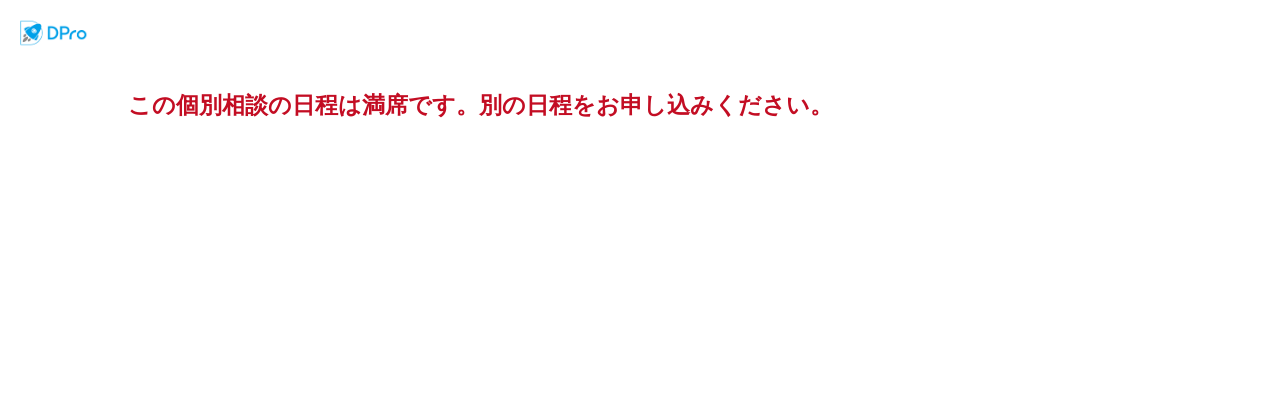

--- FILE ---
content_type: text/html; charset=utf-8
request_url: https://diveintocode.jp/briefing_entries/new?briefing_schedule_id=11367
body_size: 40058
content:
<!DOCTYPE html>
<html>
  <head>
    <meta name="csrf-param" content="authenticity_token" />
<meta name="csrf-token" content="dB8aYrchm/LMedY4x0zaK3Ec3ql4CSgD4EX5pDrpI/SH2vXsE4XeHTikhaK8IR9YHBL172jZ5GK9nekftMtxRA==" />
    <title>ディープロ DPro / エンジニアのプロのスタートラインに立つならディープロ | </title>
<meta charset="utf-8">
<meta http-equiv="X-UA-Compatible" content="IE=edge">
<meta name="viewport" content="width=device-width, initial-scale=1">
<meta name="google-site-verification" content="wwsJNwhOrlrHDmAgZdPmHwfw1iva0_mcaK4ruFDVHiw" />
<meta name="google-site-verification" content="dQhRDPISJkBIYX22URq8REJFawIGsYRUMdtfKZFhKZU" />
<meta name="google-site-verification" content="Z4CMM3_Rv28TiMP6Yk6OdohvNooIBPbVPrNxEf-U2UQ" />
<meta name="format-detection" content="telephone=no">

<meta name="description" content="プロのエンジニアになるために挑戦する人が、チャンスをつかめる場をつくる。日本トップレベルの教育と徹底的なサポートを提供しあなたのエンジニアへの道を創造いたします。">
<meta property="og:title" content="ディープロ | プログラミングスクール">
<meta property="og:type" content="website">
<meta property="og:url" content="https://diveintocode.jp/briefing_entries/new?briefing_schedule_id=11367">
<meta property="og:image" content="https://diveintocode.jp/ogp_dic.jpeg">
<meta property="og:site_name" content="ディープロ | プログラミングスクール">
<meta property="og:description" content="プロのエンジニアになるために挑戦する人が、チャンスをつかめる場をつくる。日本トップレベルの教育と徹底的なサポートを提供しあなたのエンジニアへの道を創造いたします。">
<meta property="og:locale" content="ja_JP">
    <link rel="stylesheet" media="all" href="/assets/main/application-202f16ffb9790a18a4d80ea23d3d0e33fe2b56b86cedeb18a1f16cefdb75c571.css" />
    <link rel="stylesheet" media="all" href="/packs/css/application-c89a506e.css" />

        <script>(function (b, f, d, a, c) {
    var e = b.createElement(f);e.src = c + "/" + a + "/atm.js";e.id = d;e.async = true;b.getElementsByTagName(f)[0].parentElement.appendChild(e)
    })(document,"script","__cribnotesTagMgrCmd","c677aaa0-db64-44ba-9728-13db669a318f","https://tag.cribnotes.jp/container_manager");
  </script>


  <!-- Google Tag Manager -->
  <script>(function(w,d,s,l,i){w[l]=w[l]||[];w[l].push({'gtm.start':
  new Date().getTime(),event:'gtm.js'});var f=d.getElementsByTagName(s)[0],
  j=d.createElement(s),dl=l!='dataLayer'?'&l='+l:'';j.async=true;j.src=
  'https://www.googletagmanager.com/gtm.js?id='+i+dl;f.parentNode.insertBefore(j,f);
  })(window,document,'script','dataLayer','GTM-WGHFM4X');</script>
  <!-- End Google Tag Manager -->
  <!-- Google optimize -->
  <!-- END Google optimize -->



    <link rel="shortcut icon" type="image/x-icon" href="/favicon.ico" />
      <link rel='canonical' href='https://diveintocode.jp/briefing_entries/new' >

  </head>
  <body>
    <div class="l_wrapper" id="briefings_main">
      <header class="l_header">
        <div class="logo-header">
          <img src="/packs/media/images/official_logo/DPro_white_base-c420c3875707fd585f4f8367b93b5f7f.png" class="img-inner" />
        </div>
      </header>
      <main class="l_main">
        

      <div class="briefing">
  <section class="briefing_top">
    <div class="briefing_inner_full">
        <p class="color-alert string-l string-bold">
          この個別相談の日程は満席です。別の日程をお申し込みください。
        </p>
    </div>
  </section>
</div>


      </main>
      <div id="terms_of_use_check_modal">
  <div class="modal_overlay modal_close">
    <div class="modal_container p-30">
      <p class="modal_close_mark color-white string-l string-bold modal_close">×</p>
      <div class="mb-20 others">
        <h1 class="center string-xl string-bold">受講規約</h1>
<br>
<br>
<h4>-第1章 総則-</h4>
<h4>第1条 本校の名称と目的</h4>

<p>本校は、ダイビックと称し、
  「すべての人が、テクノロジーを武器にして活躍できる社会をつくる」ことをビジョンに掲げ、
  人材教育を行うことを目的とする。
  本校は、株式会社ダイビックが運営する。</p>

<h4>第2条 本規約の目的</h4>
<p>本規約は、本校の秩序を維持し、本校で学ぶ会員が、快適にその目的を達成することを目的として定める。</p>
<h4>-第2章 会員資格-</h4>
<h4>第3条 会員資格</h4>

<p>本校は、会員制度を採用し、会員は、本校に入学した時点で会員資格を取得する。</p>

<p>会員資格の種別は、受講生・卒業生の2つとする。</p>

<p>本校への入学は、本校の受講を希望する者が、本校への入学を所定の書面をもって申し込み、本校によって、本章第4条に定める主観的条件を満たしていると判断され、本校所定の入学手続き（学費納入等）が完了した時に、認められる。</p>
<p>入学者は、本規約に従って会員としての資格を取得するものとする。</p>
<p>法人の会員は、その法人の申込担当者が指定する、その法人の社員が入学するものとする。</p>

<h4>第4条 本校入学に必要な条件</h4>

<p>受講希望者は、本校により、本校の案内書類に記載されているコース受講によりその技術習得を希望し、当該コースを受講し理解できる基礎学力を有すると認められた場合に、本校入学に必要な主観的要件を満たすものとする。</p>
<p>法人の場合、その法人の申込担当者が前項 1) を本校の代理で判断するものとする。</p>

<h4>第5条 会員資格の取得</h4>

<p>会員資格の有効期間は、受講コースごとに定める。</p>
<p>申込受付後、学費納入等の入学手続きが1ヶ月以内に実施されない場合、受講希望者は、入学資格を取り消されることがあるものとする。</p>
<p>会員資格を取得した者は、本校から、会員資格を付与される。会員は、これを他人に貸与または譲渡することはできないものとする。</p>
<p>会員や会員資格を喪失してから60日以内の者は、第10条に定める期間延長サービスを新たに申込むことにより、会員資格の終了期限を延長できるものとする。</p>
<p>対象コースは下記表のとおりとする</p>

<!-- PC表示用・変更時は下記SP用も変更-->
<div class="pc_only">
  <table border="1" class="terms_of_use_table pc_only">
    <tr>
      <th>コース</th>
      <th>形態</th>
      <th>期間</th>
      <th>想定学習時間</th>
      <th>延長単位</th>
    </tr>
    <tr>
      <td rowspan="6">
        4ヶ月短期集中コース
      </td>
      <td>パートタイム</td>
      <td>10ヶ月</td>
      <td rowspan="6">640 〜 1,000時間</td>
      <td rowspan="6">1ヶ月</td>
    </tr>
    <tr>
      <td>フルタイム</td>
      <td>4ヶ月</td>
    </tr>
  </table>

  <table border="1" class="terms_of_use_table">
    <tr>
      <th>コース</th>
      <th>形態</th>
      <th>期間</th>
      <th>想定学習時間</th>
      <th>延長単位</th>
    <tr>
    <tr>
      <td rowspan="6">
        機械学習エンジニアコース
      </td>
      <td>パートタイム</td>
      <td>12ヶ月</td>
      <td rowspan="6">720 〜 1,000時間</td>
      <td rowspan="6">1ヶ月</td>
    </tr>
    <tr>
      <td>フルタイム</td>
      <td>4ヶ月</td>
    </tr>
  </table>
</div>

<!-- スマホ表示用・変更時はこちらも変更-->
<div class="sp_only">
  <dl class="gray-ll_bg p-10 mb-10">
    <h5>4ヶ月短期集中コース（パートタイム）</h5>
    <dt>期間</dt>
    <dd>10ヶ月</dd>
    <dt>想定学習時間</dt>
    <dd>640 〜 1,000時間</dd>

    <dt>延長単位</dt>
    <dd>1ヶ月</dd>
  </dl>
  <dl class="gray-ll_bg p-10 mb-10">
    <h5>4ヶ月短期集中コース（フルタイム）</h5>
    <dt>期間</dt>
    <dd>4ヶ月</dd>

    <dt>想定学習時間</dt>
    <dd>640 〜 1,000時間</dd>

    <dt>延長単位</dt>
    <dd>1ヶ月</dd>
  </dl>
  <dl class="gray-ll_bg p-10 mb-10">
    <h5>機械学習エンジニアコース（パートタイム）</h5>
    <dt>期間</dt>
    <dd>12ヶ月</dd>
    <dt>想定学習時間</dt>
    <dd>720 〜 1,000時間</dd>
    <dt>延長単位</dt>
    <dd>1ヶ月</dd>
  </dl>
  <dl class="gray-ll_bg p-10 mb-10">
    <h5>機械学習エンジニアコース（フルタイム）</h5>
    <dt>期間</dt>
    <dd>4ヶ月</dd>
    <dt>想定学習時間</dt>
    <dd>720 〜 1,000時間</dd>
    <dt>延長単位</dt>
    <dd>1ヶ月</dd>
  </dl>
</div>

<h4>第6条 会員資格の喪失</h4>

<p>会員は、以下の条件いずれかに該当する場合、会員の資格を喪失するものとする。</p>

<p>本校関係者または会員に対して、物理的ならびに精神的を問わず、その教授並びに学習を妨げる行為があった場合。</p>
<p>本校関係者の指導に従わず、改善の余地がないと判断された場合。</p>
<p>本校関係者または会員に対して、危害を加えた場合または、危害を加えようとした場合。</p>
<p>本校の施設、備品等を破損する、または破損しようとする等の行為があった場合。</p>
<p>会員が、当社と競合する他社に就職した場合、または、当社と競合する他社を設立した場合、その役員になった場合、その他これに準ずると当社が判断した場合。</p>
<p>その他、本校の名誉・信用を失墜する行為及び、これに類する行為があった場合。</p>
<p>第9条の会員の義務に違反した場合。</p>
<p>入学時に、住所・氏名・連絡先等に事実と異なる記載があった場合。</p>
<p>会員から中途解約の意思表示があり、本校がそれを受諾した場合。</p>
<p>会員資格期間が満了し、延長がなされなかった場合。</p>
<p>会員が申し込んだコースを受講終了した場合。</p>
<p>会員期間中に、全課題を合格しなかった場合。</p>
<p>その他、会員としてふさわしくないと本校が判断した場合。</p>
<p>会員の明らかな責により、会員資格を喪失または取り消された場合、納入済みの学費は一切返還しない。</p>

<h4>-第3章 責務-</h4>
<h4>第7条 本校の義務</h4>

<p>本校は、第6条に従い、会員が会員資格を喪失した後には、会員に対する一切の義務を負わない。</p>
<p>本校の責による事由により、会員が、受講予定あるいはすでにに受講を開始しているコースを途中で打ち切る場合は、残された受講時間に相当する学費を返還する。</p>
<p>各種付帯サービス（会員が、会員資格に基づき、受講以外に享受しえるサービスをいう）は、学費以外の会員サービスとする。これは諸般の事情により、予告なく変更・終了また利用不可能となる場合がある。その場合においては、一切、本校は返金等に応じない。</p>
<p>本校は、良質なプログラムとコースの提供により、受講生の知識・技能の向上に全力を尽くす。しかしながら、受講生の特定の目的達成を保証するものではない。</p>

<h4>第8条 個人情報の保護</h4>
<p>本校が取得した会員の個人情報は、会員への連絡、当校の人材紹介業務遂行のため等に利用する。詳細については、弊社プライバシーポリシーを参照ください。</p>
<p>　プライバシーポリシー：
  <a href="https://diveintocode.jp/privacy_policy" style="display:inline">https://diveintocode.jp/privacy_policy</a>
</p>
<p>当社は、個人情報の取り扱い業務の委託、個人情報の取扱業務の全部または一部を外部に業務委託する場合がある。</p>
<p>会員は、本校個人情報の問い合わせ窓口に対して、会員自身の個人情報の開示等（利用目的の通知、開示、内容の訂正・追加・削除、利用の停止または消去、第三者への提供の停止）などを申し出ることができる。この場合本校は、合理的な期間内に対応する。</p>
<p>会員が本校に対し個人情報を提供するか否かは任意となる。提供されない場合には、本校として、適切なサービスが提供できない場合があることを予め了承するものとする。</p>

<h4>第9条 会員の義務</h4>
<p>会員は、本校の案内書類に記載されているコースを積極的に受講し、その技術習得を目的として学習に励むこととする。</p>
<p>会員は、以下の義務を守ることとする。</p>
<p>本校が、受講コースごとに想定する学習時間を期間中に確保し、勉学に励むこと。</p>
<p>住所・氏名・電話番号・連絡先等、会員登録事項に変更が生じた場合、会員は、すみやかに本校に届け出ること。</p>
<p>校内での録音・ビデオ撮影を希望する場合は、事前に申し出ること。</p>
<p>会員は、一定の場合において、コース受講に関連して、リムーバブルメディア(CD-R、USBフラッシュメモリ、DVD等)を利用することができるが、
  その用途は、本校が指定する用途に限定することとする。また、その利用は授業で指定された用途に限定するものとし、その利用に伴うウィルス感染リスクは会員が負うこととする。会員が第三者にウィルス感染を広めることがあったとしても、本校は、その感染経路、感染原因を問わず、一切責任を負わない。会員はウィルス感染リスクの低減、トラブルの予防に自ら務めることとする。</p>
<p>本校で用意する指導教材等の著作権は本校が有する。会員は、一切複製することはできないこととする。また、会員は、指導教材等を第三者に提供することはできないこととする。これに違反した場合、会員は違反時点において、会員資格を喪失し、本校に対する損害賠償責務を負うものとする。</p>
<p>本校の施設、設備等は、全て本校での学習のために利用することとする。目的外利用が判明した場合には、ただちに退出することとする。</p>
<p>本校の施設、設備備品、 書籍は、施設内でのみ利用できることとし、貸し出しは行わない。また、施設、設備備品、 書籍等に会員が損害を与えたり紛失をした場合には、それに伴う一切の損害を含み、弁償することとする。</p>
<p>会員は自己の所持品につき、責任を持って管理することとする。紛失、盗難、忘れ物等につき、本校は責任を負わない。</p>
<p>会員間のトラブルにつき、本校は責任を負わない。</p>
<p>自習室や教室での飲酒は禁止する。ただし、運営公式の懇親会では例外とする。</p>
<p>会員は、教室での自習サポートを活用する際、節度を守り、他の受講生の迷惑にならない範囲で質問ができることとする。長時間、質問ができる状態を占有し、不適切であると本校が判断した場合、本校は、質問を受け付けないことがある。</p>
<p>特定の会員が不適切な質問や言動を繰り返した場合、本校は、当該会員に対し、自習サポートサービスの提供を中止することがある。</p>

<h4>第10条 DIVERオンラインサポートサービスの利用</h4>
<p>会員は、第11条の定めに従い、DIVERオンラインサポートサービスを利用できることとする。</p>
<p>DIVERオンラインサポートサービスに投稿した内容、及びそれに対する回答は、本校によるサービス提供、サービス向上のために活用されることがあり、会員はこれを了承することとする。</p>
<p>会員は、DIVERオンラインサポートを活用する際、節度を守り、学習に必要十分な内容のみを投稿できることとする。投稿が不適切であると本校が判断した場合、本校は、投稿を削除することがある。</p>
<p>特定の会員が不適切な投稿を繰り返した場合、本校は、当該会員に対し、DIVERオンラインサポートサービスの提供を中止することがある。</p>


<h4>第11条 各種制度一覧</h4>
<p>各種制度適用期間は、会員資格の有効期間のとおりとする。諸事情により適用期間が変更になる場合がある。</p>
<p>会員が、会員資格を有する期間中に利用できるサービスの内容は、コース、形態等により決定し、以下のとおりとする。</p>
<!-- PC表示用・変更時は下記SP用も変更-->
<div class="pc_only">
  <table border="1" class="terms_of_use_table">
    <tr>
      <th style="text-align: center;">コース</th>
      <th style="text-align: center;">形態</th>
      <th style="text-align: center;">オンサイトサポート</th>
      <th style="text-align: center;">オンラインサポート</th>
    </tr>
    <tr>
      <td rowspan="2">
        Webエンジニア
      </td>
      <td>フルタイム</td>
      <td style="padding: 16px;">
        平日 10:00〜19:00まで<br>
        ＊土日祝はサポート対象外とする。
      </td>
      <td style="padding: 16px;">
        前日18:31〜当日18:30に投稿されたものを当日中に回答できるよう努力する。
      </td>
    </tr>
    <tr>
      <td>パートタイム</td>
      <td style="padding: 16px;">
        ・平日（木曜日を除く）19:00〜22:00まで<br>
        ・土日 10:00〜22:00まで<br>
        ＊祝日・振替休日はサポート対象外とする。
      </td>
      <td style="padding: 16px;">
        前日21:31〜当日18:30に投稿されたものを当日中に回答できるよう努力する。
      </td>
    </tr>
  </table>

  <table border="1" class="terms_of_use_table">
    <tr>
      <th style="text-align: center;">コース</th>
      <th style="text-align: center;">形態</th>
      <th style="text-align: center;">オンサイトサポート</th>
      <th style="text-align: center;">オンラインサポート</th>
    </tr>
    <tr>
      <td rowspan="2">
        機械学習エンジニア
      </td>
      <td>フルタイム</td>
      <td style="padding: 16px;">
        平日 10:00〜19:00まで<br>
        ＊土日祝はサポート対象外とする。
      </td>
      <td style="padding: 16px;">
        前日18:31〜当日18:30に投稿されたものを当日中に回答できるよう努力する。
      </td>
    </tr>
  </table>
</div>

<!-- スマホ表示用・変更時はこちらも変更-->
<div class="sp_only">
  <dl class="gray-ll_bg p-10 mb-10">
    <h5>4ヶ月短期集中コース（フルタイム）</h5>
    <dt>オンサイトサポート</dt>
    <dd>
      平日 10:00〜19:00まで<br>
      ＊土日祝はサポート対象外とする。
    </dd>
    <dt>オンラインサポート</dt>
    <dd>
      前日18:31〜当日18:30に投稿されたものを当日中に回答できるよう努力する。
    </dd>
  </dl>

  <dl class="gray-ll_bg p-10 mb-10">
    <h5>4ヶ月短期集中コース（パートタイム）</h5>
    <dt>オンサイトサポート</dt>
    <dd>
      ・平日（木曜日を除く）19:00〜22:00まで<br>
      ・土日祝 10:00〜22:00まで
    </dd>
    <dt>オンラインサポート</dt>
    <dd>
      前日21:31〜当日18:30に投稿されたものを当日中に回答できるよう努力する。
    </dd>
  </dl>

  <dl class="gray-ll_bg p-10 mb-10">
    <h5>機械学習コース（フルタイム）</h5>
    <dt>オンサイトサポート</dt>
    <dd>
      平日 10:00〜19:00まで<br>
      ＊土日祝はサポート対象外とする。
    </dd>
    <dt>オンラインサポート</dt>
    <dd>
      前日18:31〜当日18:30に投稿されたものを当日中に回答できるよう努力する。
    </dd>
  </dl>
</div>

<dl class="gray-ll_bg p-10 mb-10">
  <h5>卒業課題提出期限について</h5>
  <dd>
    <p>
      (1) 受講コースの最終営業日のオンサイトサポート終了時間、30分前を提出期限とする。<br>
      (2) オンサイトサポート終了時間までに合格すること。
    </p>
  </dd>
</dl>

<p>全てのコースは、いつでもオンライン学習システム「DIVER」上でテキストや質疑応答掲示板を閲覧することができる。
  また、校舎を利用することが可能な時間帯、回数等は、株式会社ダイビック の営業日に準じるものとする。</p>
<p>会員のうち卒業生は、卒業したコースの授業は一切受講できないこととする。</p>
<p>1. 卒業生は、DIVERでのテキスト閲覧、質問（掲示板やチャット）およびSlackは利用可能とする。ただし、カリキュラム範囲外に関する質問は、利用できないものとする。</p>
<p>2. 卒業生は、自習室の利用は原則可能とする。</p>
<p>3. 卒業生は、就職サポートは受けられるものとする。</p>
<p>4. 1、2 については、卒業生よりも現役受講生の利用が優先される。</p>
<br>
<p>（品質保証制度：ダイビック クオリティ・ギャランティについて）</p>
<p>クオリティギャランティは4ヶ月短期集中コース及び機械学習エンジニアコースのみに適用される。以下の場合には会員が支払った受講金額を全額返金する。ただし、返金にかかる振り込み手数料は、会員の負担とすることとする。</p>
<p>就職サポートのもと、転職活動を行い、就職又は転職の内定がでなかった場合。但し、当社が別途定める期間内にコースを卒業し、かつ就職サポートを利用し6ヶ月が経過した会員のみを対象とする。また、就職サポート期間は、対象コースの卒業後6ヶ月間とする。</p>
<p>本条第1号の定めに拘わらず、以下の各号のいずれかの事由に該当する場合には、本条に定める返金の対象とはならないものとする。</p>
<p>(a) 転職活動6ヶ月間において、毎週1回以上の活動報告を行わなかった場合。</p>
<p>(b) 応募しない、面接に行かないなど、2週間以上転職活動が行われなかった場合。</p>
<p>(c) 就職サポート中、連絡に8日以上返答がない場合</p>
<p>(d) 学習期間において、以下に該当する場合</p>
<p>(i) 各授業や提出期限までに、指定の課題が完了していない場合</p>
<p>(ii) 活動報告に虚偽があった場合</p>
<p>(iii) その他、当社の就職サポートを拒否する言動があるなど、返金保証の対象とすることを不適切と判断した場合</p>
<p>(e) 2018年5月期以前の会員である場合</p>
<p>(f) 入校時、明確な転職希望を申込書に明記していない場合、あるいは「クオリティ・ギャランティについて確認の上同意する」へチェックしていない場合</p>
<br>
<p>（必須購入の教科書）</p>
<p>株式会社ダイビックは、会員に対し、コースごとに購入必須の教科書を一冊程度指定することができる。指定を受けた場合、会員は、当該教科書を購入するものとする。</p>

<dl class="gray-ll_bg p-10 mb-10">
  <h5>4ヶ月短期集中コース</h5>
  <dt>教科書(書籍名)</dt>
  <dd>プロを目指す人のためのRuby入門[改訂2版] 言語仕様からテスト駆動開発・デバッグ技法まで (Software Design plus)</dd>
  <dt>定価</dt>
  <dd>2,980円（税抜）</dd>
</dl>

<dl class="gray-ll_bg p-10 mb-10">
  <h5>機械学習エンジニアコース</h5>
  <dt>教科書(書籍名)</dt>
  <dd>ゼロから作るDeep Learning――Pythonで学ぶディープラーニングの理論と実装</dd>
  <dt>定価</dt>
  <dd>3,400円（税抜）</dd>
</dl>

<p>会員や会員資格を喪失してから60日以内の元会員は、期間延長サービスを新たに申込むことにより、会員資格の終了期限を延長できるものとする。延長期間の単位、料金やサービス内容は、以下のとおりとする。</p>
<dl class="gray-ll_bg p-10 mb-10">
  <dt>延長期間の単位</dt>
  <dd>月単位 ※月途中であっても日割計算は行いません</dd>
  <dt>サービス内容</dt>
  <dd>申込対象コースのサービスに準じる</dd>
  <dt>料金</dt>
  <dd>期間延長サービスの申込日時点の、対象コースの標準料金を標準期間で割算した金額</dd>
</dl>

<h4>第12条 休学と復学</h4>
<p>本校は、会員が休学を申し出た場合、これを認めることがある。</p>
<p>休学中は、第9条 会員の義務、第10条 DIVERオンラインサポートサービスの利用、第11条 各種制度一覧については、会員としての一切の義務を負わず、サービス提供もしないものとする。</p>
<p>休学が認められる場合は、特別な理由（出産、事故による入院、災害による受講不能、家族の介護などがあげられるが、これに限らない）があると認められるときに限る。</p>
<p>休学を申し出る場合、会員は、理由を明示するとともに、それを証する資料を提出するものとする。</p>
<p></p>
<p>休学した会員が復学する場合、休学開始時点において残存していた学習期間が再開するものとする。また、受講期振り替えはできない。</p>
<p></p>
<p>復学後、出席不能となる講義がある場合には、一週間前までに当校に連絡をするものとする。事前に連絡があった場合、翌週に自習をされ、本校社員に報告があった場合に限り、出席扱いとする。</p>

<h4>第13条 サービスの解約</h4>
<p>会員は、本条に従い、申込を解約することができることとする。解約事由は不問とする。</p>
<p>解約を希望する会員は、本校事務局窓口に直接赴いて申請するものとし、直接口頭あるいは文書をもって申請した日を、受理日とする。</p>
<p>会員から中途解約の意思表示があり、本校がそれを受諾した場合、個人会員に限り、未受講分に相当する返金をする。返金額の算定は、特定商取引法第41条第2項、特定継続的役務提供の中途解約制度に従い、計算する。</p>
<p>会員の明らかな責により、本校に損害があり、会員資格を喪失または取り消された場合、納入済みの学費は一切返金しない。</p>
<h4>第14条 修了認定基準</h4>
<p>各コースにおける修了認定基準を満たした場合、会員は、コース修了認定を受けることができることとする。この場合、本校は当該会員に対し、認定証書を交付する。</p>
<p>原則として、修了認定基準は以下のとおりとする。コースによって特段の規定がある場合、本校は会員に対し、別途、書面をもって案内する。</p>
<p>(1) 会員資格を有する期間中に本校が指定する課題にすべて合格すること。修了認定を受けていない場合、本校卒業生として認定しない。会員資格の喪失とともにすべての制度を原則利用できなくなることとする。</p>
<p>(2) 各コースごとの個別要件は以下の通りとする。</p>

<dl class="gray-ll_bg p-10 mb-10">
  <h5>4ヶ月短期集中コース フルタイム</h5>
  <dt>要件</dt>
  <dd>
    <p>
      (1) オリジナルアプリケーション開発
      <br>全ての課題を終えたら、卒業課題としてオリジナルのWebアプリケーションを開発していただきます。
    </p>
    <p>
      (2) 出席
      <br>全学習日の8割出席が必須となります。
      <br>＊(1)を早期に突破した場合は、その突破日までの出席を対象とした早期卒業を認めます。
    </p>
  </dd>
</dl>

<dl class="gray-ll_bg p-10 mb-10">
  <h5>4ヶ月短期集中コース パートタイム</h5>
  <dt>要件</dt>
  <dd>
    <p>
      (1) オリジナルアプリケーション開発
      <br>全ての課題を終えたら、卒業課題としてオリジナルのWebアプリケーションを開発していただきます。
    </p>
    <p>
      (2) 授業・ワークへの出席
      <br>- 20回中14回以上の授業の出席が必須となります。（10ヶ月コース）
      <br>- 10回中7回以上の授業の出席が必須となります。（6ヶ月コース）
    </p>
  </dd>
</dl>

<dl class="gray-ll_bg p-10 mb-10">
  <h5>機械学習エンジニアコース フルタイム</h5>
  <dt>要件</dt>
  <dd>
    <p>
      (1) ポートフォリオ制作および発表
      <br>エンジニアプロジェクト期間にポートフォリオを制作し、卒業制作として発表していただきます。
    </p>
    <p>
      (2) 出席
      <br>全学習日の8割出席が必須となります。
      <br>＊ただし、エンジニアプロジェクト期間はリモート参加を認めます。
    </p>
  </dd>
</dl>


<p>(3) フルタイム共通の要件は以下の通りとする</p>
<p>■ 遅刻、早退、欠席について</p>
<p>
  ・10時05分からの朝礼に間に合わなかった場合、遅刻とする。<br>
  ・遅刻3回で、1回欠席とする。<br>
  ・13時から18時（呼び名をコアタイムとする）までの出席を必須とする。<br>
  ・コアタイムに通学していない場合、欠席として扱う。<br>
</p>
<p>■ 公共交通機関の遅延による遅刻に関する特則</p>
<p>
  ・公共交通機関の遅延による遅刻が生じた場合、当日に、当校まで遅延証明を提出すること。提出の方法としては、原本提出のほか、インターネット上の遅延証明書のスクリーンショットをSlackに投稿する方法でも構わない。<br>
  ・この場合、事前に、期のチャネルに投稿をすること。<br>
  ・公共交通機関の遅延時間よりも明らかに大幅に遅刻した場合には、遅刻として扱う場合がある。<br>
</p>
<p>
  ■ 就職・退職活動に伴う遅刻などについて
</p>
<p>
  退職・就職活動に伴い、ハローワーク、区役所、採用面接等のための遅刻、早退、離席等については、原則として、遅刻、早退、離席等として扱わない。ただし、事前に各期のslackに明確な理由をつけて投稿すること。
</p>
<p>
  ■ 出欠状況の確認について
</p>
<p>
  当校では、8割以上の出席を前提にしている。当校から欠席状況について受講生にお伝えすることは基本的にはない。出欠席状況は、受講生自身が管理することとする。
</p>
<h4>第15条 カリキュラムの改定</h4>
<p>本校が提供するカリキュラム(授業内容)や教材の内容、修了後の就職サポート内容は予告なく改定される場合がある。</p>
<h4>第16条 付則</h4>
<p>本規約に規定なき事項については、本校・会員とも相互の協議により解決することとする。本校と会員との間に争いが生じた場合には、東京地方裁判所及び東京簡易裁判所を専属管轄裁判所とする。</p>
<p>本規約は、ダイビックの案内書類に印刷して交付する。会員は入学時の申込書に、サインまたは捺印することで、この規約を遵守する義務が生じることとする。</p>
<p>本規約は、会員に事前に通知することなく変更となる場合がある。 その場合においても、現会員についての取り決めは変更後の規約が適用されることとする。</p>
<p>補足</p>
<p>※条項は改定当時のものです</p>
<p>本規約施行日：2016年6月30日Ver.1.0</p>
<p>2016年6月30日Ver.1.1：第9条 各種制度一覧の受講生 / パートタイム、利用可能な時間帯、回数等について訂正</p>
<p>2016年9月10日：Ruby on Railsコース スペシャル、スタンダード、ベーシックについての記載を追記</p>
<p>2016年12月13日：「第5条 会員資格の取得」「第9条 各種制度一覧」「第11条 授業及び自習の予約とキャンセル」「第12条 修了認定基準」に即戦力コース、プロトタイプコース、インフラコースに関する記述を追記</p>
<p>2017年1月1日：法人ライセンスに関する規約を追記、個人と法人の会員区分があることを定義、法人ライセンス用のオプションサービスを追記</p>
<p>2017年2月25日：エキスパートAIコースの受講期間とサポート内容を更新</p>
<p>2017年3月1日：期間延長サービスを追記</p>
<p>2018年8月1日：社名修正、会員資格と各種制度一覧を現行サービスにあわせて修正</p>
<p>2019年12月1日：第5条、第10条を現行サービスにあわせて修正</p>
<p>2020年3月1日：第11条 、第14条を現行サービスにあわせて修正</p>
<p>2020年5月1日：第9条 会員の義務、第12条 休学と復学、第11条 各種制度一覧を現行サービスにあわせて修正</p>
<p>2020年5月1日：第11条を現行サービスにあわせて修正 </p>
<p>2021年5月6日：第11条を現行サービスにあわせて修正 </p>
<p>2021年5月6日：第1条をビジョン変更に合わせて修正 </p>

      </div>
      <div class="center">
        <p class="btn btn-base modal_close string-m ">閉じる</p>
      </div>
    </div>
  </div>
</div>

      <div id="tokusho_modal">
  <div class="modal_overlay modal_close">
    <div class="modal_container p-30">
      <p class="modal_close_mark color-white string-l string-bold modal_close">×</p>
      <div class="mb-20 others">
        
<h1 class="center string-xl string-bold">特定商取引法に基づく表記</h1>
<h4>会社名</h4>
<p>株式会社ダイビック</p>
<h4>代表者</h4>
<p>代表取締役　土井（野呂）浩良</p>
<h4>所在地</h4>
<p>神奈川県横浜市西区みなとみらい3丁目7番1号 オーシャンゲートみなとみらい8F</p>
<h4>電話番号</h4>
<p>050-1731-4354</p>
<h4>問い合わせ先</h4>
<p>ダイビック 事務局 cs@diveintocode.jp</p>
<h4>お支払い方法</h4>
<p>指定口座への銀行振込、クレジットカード決済</p>
<h4>料金</h4>
<p>各コース詳細ページに表示された価格に基づきます。</p>
<h4>お支払い期限</h4>
<p>入学申し込み後、1週間以内にお支払ください。</p>
<h4>コース代金以外の料金</h4>
<p>受講規約第11条記載の各種制度一覧に記載がある場合は、記載された金額の料金が発生します。また、第15条に「必須購入の教科書」の指定がある場合は、教科書の購入費用が発生いたします。</p>
<h4>コース代金以外に料金がかかる場合</h4>
<p>受講規約第11条記載の各種制度一覧に記載がある場合は、記載された金額の料金が発生します。また、第15条に「必須購入の教科書」の指定がある場合は、教科書の購入費用が発生いたします。</p>
<h4>申込の有効期限</h4>
<p>申込時に各コース詳細ページに記載されているサービス開始日まで。</p>
<h4>キャンセル等その他の事項</h4>
<ul class="refund">
  <dt>クーリング・オフについて</dt>
  <dd>本サービスはクーリング・オフ適用対象外となりますが、受講規約第19条に基づき入校日より14営業日以内に解約を申し出た場合、全額返金をいたします。当該期間の終了後も同条に基づき解約が可能です。</dd>
  <dt>返品</dt>
  <dd>弊社の教材はすべてWebページ上に掲載されいつでもご覧いただけるようになります。そのため、返品という概念はありません。そのため、教材に誤字脱字がある場合や、お申し込みいただいた内容とは異なる教材であった場合等はいつでもお申し出ください。早急に文面を修正いたします。修正にかかる工数等は、弊社にてすべて負担いたします。</dd>
</ul>
<h4>サービス提供時期について</h4>
<p>受講規約第4条に基づき、会員資格を取得した日から、本サービスが提供されます。</p>
<h4>動作環境</h4>
<p>Windows10以上 / MacOS<br>
   CPU: Intel Core i5以上<br>
   メモリ: 8GB（最低4GB）<br>
   ブラウザ: Google Chrome
</p>
<h4>個人情報のお取り扱い取り扱いの詳細について</h4>
<p>プライバシーポリシーをご参照下さい。</p>


      </div>
      <div class="center">
        <p class="btn btn-base modal_close string-m ">閉じる</p>
      </div>
    </div>
  </div>
</div>


    </div>
    <script src="/assets/main/application-cc365899d57ab4baf87d9ab43ca98d95664246bbdb7a7edc12a0b9a802dacf14.js"></script>
    <script src="/packs/js/application-ad3ac5d1e832b7c0fc31.js" defer="defer"></script>

      <script type="text/javascript">
  /* <![CDATA[ */
  var google_conversion_id = 934884727;
  var google_custom_params = window.google_tag_params;
  var google_remarketing_only = true;
  /* ]]> */
</script>
<div style="background: linear-gradient(-90deg, #274575, #001322);">
  <script defer type="text/javascript" src="//www.googleadservices.com/pagead/conversion.js"></script>
</div>
<noscript>
  <div style="display:inline;">
    <img height="1" width="1" style="border-style:none;" alt="" src="//googleads.g.doubleclick.net/pagead/viewthroughconversion/934884727/?value=0&amp;guid=ON&amp;script=0"/>
  </div>
</noscript>

<!-- Twitter universal website tag code -->
<script defer>
  !function(e,t,n,s,u,a){e.twq||(s=e.twq=function(){s.exe?s.exe.apply(s,arguments):s.queue.push(arguments);
  },s.version='1.1',s.queue=[],u=t.createElement(n),u.async=!0,u.src='//static.ads-twitter.com/uwt.js',
  a=t.getElementsByTagName(n)[0],a.parentNode.insertBefore(u,a))}(window,document,'script');
  // Insert Twitter Pixel ID and Standard Event data below
  twq('init','o1e9t');
  twq('track','PageView');
</script>
<!-- End Twitter universal website tag code -->

<!-- Google Tag Manager (noscript) -->
<!-- End Google Tag Manager (noscript) -->
<!-- https://github.com/diveintocode-corp/dic_projects/issues/1158 -->
  <script type="text/javascript">
    (function (callback) {
        var script = document.createElement("script");
        script.type = "text/javascript";
        script.src = "https://www.rentracks.jp/js/itp/rt.track.js?t=" + (new Date()).getTime();
        if (script.readyState) {
            script.onreadystatechange = function () {
                if (script.readyState === "loaded" || script.readyState === "complete") {
                    script.onreadystatechange = null;
                    callback();
                }
            };
        } else {
            script.onload = function () {
                callback();
            };
        }
        document.getElementsByTagName("head")[0].appendChild(script);
    }(function () {
    }));
</script>

  </body>
</html>


--- FILE ---
content_type: application/javascript
request_url: https://diveintocode.jp/assets/main/application-cc365899d57ab4baf87d9ab43ca98d95664246bbdb7a7edc12a0b9a802dacf14.js
body_size: 61096
content:
function lazyloadWebfonts(e){window.WebFontConfig={google:{families:["M+PLUS+1p","Noto+Serif+JP","Noto+Serif+JP&display=swap&subset=japanese"]},active:function(){sessionStorage.fonts=!0}},(e=document.createElement("script")).src="https://cdnjs.cloudflare.com/ajax/libs/webfont/1.6.28/webfontloader.js",e.type="text/javascript",e.async="true";var t=document.getElementsByTagName("script")[0];t.parentNode.insertBefore(e,t)}(function(){var e=this;(function(){(function(){this.Rails={linkClickSelector:"a[data-confirm], a[data-method], a[data-remote]:not([disabled]), a[data-disable-with], a[data-disable]",buttonClickSelector:{selector:"button[data-remote]:not([form]), button[data-confirm]:not([form])",exclude:"form button"},inputChangeSelector:"select[data-remote], input[data-remote], textarea[data-remote]",formSubmitSelector:"form:not([data-turbo=true])",formInputClickSelector:"form:not([data-turbo=true]) input[type=submit], form:not([data-turbo=true]) input[type=image], form:not([data-turbo=true]) button[type=submit], form:not([data-turbo=true]) button:not([type]), input[type=submit][form], input[type=image][form], button[type=submit][form], button[form]:not([type])",formDisableSelector:"input[data-disable-with]:enabled, button[data-disable-with]:enabled, textarea[data-disable-with]:enabled, input[data-disable]:enabled, button[data-disable]:enabled, textarea[data-disable]:enabled",formEnableSelector:"input[data-disable-with]:disabled, button[data-disable-with]:disabled, textarea[data-disable-with]:disabled, input[data-disable]:disabled, button[data-disable]:disabled, textarea[data-disable]:disabled",fileInputSelector:"input[name][type=file]:not([disabled])",linkDisableSelector:"a[data-disable-with], a[data-disable]",buttonDisableSelector:"button[data-remote][data-disable-with], button[data-remote][data-disable]"}}).call(this)}).call(e);var b=e.Rails;(function(){(function(){var t;t=null,b.loadCSPNonce=function(){var e;return t=null!=(e=document.querySelector("meta[name=csp-nonce]"))?e.content:void 0},b.cspNonce=function(){return null!=t?t:b.loadCSPNonce()}}).call(this),function(){var i,n;n=Element.prototype.matches||Element.prototype.matchesSelector||Element.prototype.mozMatchesSelector||Element.prototype.msMatchesSelector||Element.prototype.oMatchesSelector||Element.prototype.webkitMatchesSelector,b.matches=function(e,t){return null!=t.exclude?n.call(e,t.selector)&&!n.call(e,t.exclude):n.call(e,t)},i="_ujsData",b.getData=function(e,t){var n;return null!=(n=e[i])?n[t]:void 0},b.setData=function(e,t,n){return null==e[i]&&(e[i]={}),e[i][t]=n},b.isContentEditable=function(e){var t;for(t=!1;;){if(e.isContentEditable){t=!0;break}if(!(e=e.parentElement))break}return t},b.$=function(e){return Array.prototype.slice.call(document.querySelectorAll(e))}}.call(this),function(){var n,i,o;n=b.$,o=b.csrfToken=function(){var e;return(e=document.querySelector("meta[name=csrf-token]"))&&e.content},i=b.csrfParam=function(){var e;return(e=document.querySelector("meta[name=csrf-param]"))&&e.content},b.CSRFProtection=function(e){var t;if(null!=(t=o()))return e.setRequestHeader("X-CSRF-Token",t)},b.refreshCSRFTokens=function(){var e,t;if(t=o(),e=i(),null!=t&&null!=e)return n('form input[name="'+e+'"]').forEach(function(e){return e.value=t})}}.call(this),function(){var o,t,r,n;r=b.matches,"function"!=typeof(o=window.CustomEvent)&&((o=function(e,t){var n;return(n=document.createEvent("CustomEvent")).initCustomEvent(e,t.bubbles,t.cancelable,t.detail),n}).prototype=window.Event.prototype,n=o.prototype.preventDefault,o.prototype.preventDefault=function(){var e;return e=n.call(this),this.cancelable&&!this.defaultPrevented&&Object.defineProperty(this,"defaultPrevented",{get:function(){return!0}}),e}),t=b.fire=function(e,t,n){var i;return i=new o(t,{bubbles:!0,cancelable:!0,detail:n}),e.dispatchEvent(i),!i.defaultPrevented},b.stopEverything=function(e){return t(e.target,"ujs:everythingStopped"),e.preventDefault(),e.stopPropagation(),e.stopImmediatePropagation()},b.delegate=function(e,n,t,i){return e.addEventListener(t,function(e){var t;for(t=e.target;t instanceof Element&&!r(t,n);)t=t.parentNode;if(t instanceof Element&&!1===i.call(t,e))return e.preventDefault(),e.stopPropagation()})}}.call(this),function(){var t,i,e,r,o,s;r=b.cspNonce,i=b.CSRFProtection,b.fire,t={"*":"*/*",text:"text/plain",html:"text/html",xml:"application/xml, text/xml",json:"application/json, text/javascript",script:"text/javascript, application/javascript, application/ecmascript, application/x-ecmascript"},b.ajax=function(n){var i;return n=o(n),i=e(n,function(){var e,t;return t=s(null!=(e=i.response)?e:i.responseText,i.getResponseHeader("Content-Type")),2===Math.floor(i.status/100)?"function"==typeof n.success&&n.success(t,i.statusText,i):"function"==typeof n.error&&n.error(t,i.statusText,i),"function"==typeof n.complete?n.complete(i,i.statusText):void 0}),!(null!=n.beforeSend&&!n.beforeSend(i,n))&&(i.readyState===XMLHttpRequest.OPENED?i.send(n.data):void 0)},o=function(e){return e.url=e.url||location.href,e.type=e.type.toUpperCase(),"GET"===e.type&&e.data&&(e.url.indexOf("?")<0?e.url+="?"+e.data:e.url+="&"+e.data),null==t[e.dataType]&&(e.dataType="*"),e.accept=t[e.dataType],"*"!==e.dataType&&(e.accept+=", */*; q=0.01"),e},e=function(e,t){var n;return(n=new XMLHttpRequest).open(e.type,e.url,!0),n.setRequestHeader("Accept",e.accept),"string"==typeof e.data&&n.setRequestHeader("Content-Type","application/x-www-form-urlencoded; charset=UTF-8"),e.crossDomain||(n.setRequestHeader("X-Requested-With","XMLHttpRequest"),i(n)),n.withCredentials=!!e.withCredentials,n.onreadystatechange=function(){if(n.readyState===XMLHttpRequest.DONE)return t(n)},n},s=function(e,t){var n,i;if("string"==typeof e&&"string"==typeof t)if(t.match(/\bjson\b/))try{e=JSON.parse(e)}catch(o){}else if(t.match(/\b(?:java|ecma)script\b/))(i=document.createElement("script")).setAttribute("nonce",r()),i.text=e,document.head.appendChild(i).parentNode.removeChild(i);else if(t.match(/\b(xml|html|svg)\b/)){n=new DOMParser,t=t.replace(/;.+/,"");try{e=n.parseFromString(e,t)}catch(o){}}return e},b.href=function(e){return e.href},b.isCrossDomain=function(e){var t,n;(t=document.createElement("a")).href=location.href,n=document.createElement("a");try{return n.href=e,!((!n.protocol||":"===n.protocol)&&!n.host||t.protocol+"//"+t.host==n.protocol+"//"+n.host)}catch(i){return i,!0}}}.call(this),function(){var o,r;o=b.matches,r=function(e){return Array.prototype.slice.call(e)},b.serializeElement=function(e,t){var n,i;return n=[e],o(e,"form")&&(n=r(e.elements)),i=[],n.forEach(function(t){if(t.name&&!t.disabled&&!o(t,"fieldset[disabled] *"))return o(t,"select")?r(t.options).forEach(function(e){if(e.selected)return i.push({name:t.name,value:e.value})}):t.checked||-1===["radio","checkbox","submit"].indexOf(t.type)?i.push({name:t.name,value:t.value}):void 0}),t&&i.push(t),i.map(function(e){return null!=e.name?encodeURIComponent(e.name)+"="+encodeURIComponent(e.value):e}).join("&")},b.formElements=function(e,t){return o(e,"form")?r(e.elements).filter(function(e){return o(e,t)}):r(e.querySelectorAll(t))}}.call(this),function(){var t,r,n;r=b.fire,n=b.stopEverything,b.handleConfirm=function(e){if(!t(this))return n(e)},b.confirm=function(e){return confirm(e)},t=function(e){var t,n,i;if(!(i=e.getAttribute("data-confirm")))return!0;if(t=!1,r(e,"confirm")){try{t=b.confirm(i,e)}catch(o){}n=r(e,"confirm:complete",[t])}return t&&n}}.call(this),function(){var n,i,o,r,s,a,t,l,c,d,u,p,f;u=b.matches,l=b.getData,p=b.setData,f=b.stopEverything,t=b.formElements,c=b.isContentEditable,b.handleDisabledElement=function(e){if(this.disabled)return f(e)},b.enableElement=function(e){var t;if(e instanceof Event){if(d(e))return;t=e.target}else t=e;if(!c(t))return u(t,b.linkDisableSelector)?a(t):u(t,b.buttonDisableSelector)||u(t,b.formEnableSelector)?r(t):u(t,b.formSubmitSelector)?s(t):void 0},b.disableElement=function(e){var t;if(t=e instanceof Event?e.target:e,!c(t))return u(t,b.linkDisableSelector)?o(t):u(t,b.buttonDisableSelector)||u(t,b.formDisableSelector)?n(t):u(t,b.formSubmitSelector)?i(t):void 0},o=function(e){var t;if(!l(e,"ujs:disabled"))return null!=(t=e.getAttribute("data-disable-with"))&&(p(e,"ujs:enable-with",e.innerHTML),e.innerHTML=t),e.addEventListener("click",f),p(e,"ujs:disabled",!0)},a=function(e){var t;return null!=(t=l(e,"ujs:enable-with"))&&(e.innerHTML=t,p(e,"ujs:enable-with",null)),e.removeEventListener("click",f),p(e,"ujs:disabled",null)},i=function(e){return t(e,b.formDisableSelector).forEach(n)},n=function(e){var t;if(!l(e,"ujs:disabled"))return null!=(t=e.getAttribute("data-disable-with"))&&(u(e,"button")?(p(e,"ujs:enable-with",e.innerHTML),e.innerHTML=t):(p(e,"ujs:enable-with",e.value),e.value=t)),e.disabled=!0,p(e,"ujs:disabled",!0)},s=function(e){return t(e,b.formEnableSelector).forEach(r)},r=function(e){var t;return null!=(t=l(e,"ujs:enable-with"))&&(u(e,"button")?e.innerHTML=t:e.value=t,p(e,"ujs:enable-with",null)),e.disabled=!1,p(e,"ujs:disabled",null)},d=function(e){var t,n;return null!=(null!=(n=null!=(t=e.detail)?t[0]:void 0)?n.getResponseHeader("X-Xhr-Redirect"):void 0)}}.call(this),function(){var l,c;c=b.stopEverything,l=b.isContentEditable,b.handleMethod=function(e){var t,n,i,o,r,s,a;if((a=(s=this).getAttribute("data-method"))&&!l(this))return r=b.href(s),n=b.csrfToken(),t=b.csrfParam(),i=document.createElement("form"),o="<input name='_method' value='"+a+"' type='hidden' />",null==t||null==n||b.isCrossDomain(r)||(o+="<input name='"+t+"' value='"+n+"' type='hidden' />"),o+='<input type="submit" />',i.method="post",i.action=r,i.target=s.target,i.innerHTML=o,i.style.display="none",document.body.appendChild(i),i.querySelector('[type="submit"]').click(),c(e)}}.call(this),function(){var l,c,d,u,p,f,h,m,g,y,v=[].slice;h=b.matches,d=b.getData,g=b.setData,c=b.fire,y=b.stopEverything,l=b.ajax,p=b.isCrossDomain,m=b.serializeElement,u=b.isContentEditable,f=function(e){var t;return null!=(t=e.getAttribute("data-remote"))&&"false"!==t},b.handleRemote=function(e){var t,n,i,o,r,s,a;return!f(o=this)||(c(o,"ajax:before")?u(o)?(c(o,"ajax:stopped"),!1):(a=o.getAttribute("data-with-credentials"),i=o.getAttribute("data-type")||"script",h(o,b.formSubmitSelector)?(t=d(o,"ujs:submit-button"),r=d(o,"ujs:submit-button-formmethod")||o.method,s=d(o,"ujs:submit-button-formaction")||o.getAttribute("action")||location.href,"GET"===r.toUpperCase()&&(s=s.replace(/\?.*$/,"")),"multipart/form-data"===o.enctype?(n=new FormData(o),null!=t&&n.append(t.name,t.value)):n=m(o,t),g(o,"ujs:submit-button",null),g(o,"ujs:submit-button-formmethod",null),g(o,"ujs:submit-button-formaction",null)):h(o,b.buttonClickSelector)||h(o,b.inputChangeSelector)?(r=o.getAttribute("data-method"),s=o.getAttribute("data-url"),n=m(o,o.getAttribute("data-params"))):(r=o.getAttribute("data-method"),s=b.href(o),n=o.getAttribute("data-params")),l({type:r||"GET",url:s,data:n,dataType:i,beforeSend:function(e,t){return c(o,"ajax:beforeSend",[e,t])?c(o,"ajax:send",[e]):(c(o,"ajax:stopped"),!1)},success:function(){var e;return e=1<=arguments.length?v.call(arguments,0):[],c(o,"ajax:success",e)},error:function(){var e;return e=1<=arguments.length?v.call(arguments,0):[],c(o,"ajax:error",e)},complete:function(){var e;return e=1<=arguments.length?v.call(arguments,0):[],c(o,"ajax:complete",e)},crossDomain:p(s),withCredentials:null!=a&&"false"!==a}),y(e)):(c(o,"ajax:stopped"),!1))},b.formSubmitButtonClick=function(){var e,t;if(t=(e=this).form)return e.name&&g(t,"ujs:submit-button",{name:e.name,value:e.value}),g(t,"ujs:formnovalidate-button",e.formNoValidate),g(t,"ujs:submit-button-formaction",e.getAttribute("formaction")),g(t,"ujs:submit-button-formmethod",e.getAttribute("formmethod"))},b.preventInsignificantClick=function(e){var t,n,i,o;if(o=((i=this).getAttribute("data-method")||"GET").toUpperCase(),t=i.getAttribute("data-params"),n=(e.metaKey||e.ctrlKey)&&"GET"===o&&!t,null!=e.button&&0!==e.button||n)return e.stopImmediatePropagation()}}.call(this),function(){var e,i,t,n,o,r,s,a,l,c,d,u,p,f,h;if(r=b.fire,t=b.delegate,a=b.getData,e=b.$,h=b.refreshCSRFTokens,i=b.CSRFProtection,p=b.loadCSPNonce,o=b.enableElement,n=b.disableElement,c=b.handleDisabledElement,l=b.handleConfirm,f=b.preventInsignificantClick,u=b.handleRemote,s=b.formSubmitButtonClick,d=b.handleMethod,"undefined"!=typeof jQuery&&null!==jQuery&&null!=jQuery.ajax){if(jQuery.rails)throw new Error("If you load both jquery_ujs and rails-ujs, use rails-ujs only.");jQuery.rails=b,jQuery.ajaxPrefilter(function(e,t,n){if(!e.crossDomain)return i(n)})}b.start=function(){if(window._rails_loaded)throw new Error("rails-ujs has already been loaded!");return window.addEventListener("pageshow",function(){return e(b.formEnableSelector).forEach(function(e){if(a(e,"ujs:disabled"))return o(e)}),e(b.linkDisableSelector).forEach(function(e){if(a(e,"ujs:disabled"))return o(e)})}),t(document,b.linkDisableSelector,"ajax:complete",o),t(document,b.linkDisableSelector,"ajax:stopped",o),t(document,b.buttonDisableSelector,"ajax:complete",o),t(document,b.buttonDisableSelector,"ajax:stopped",o),t(document,b.linkClickSelector,"click",f),t(document,b.linkClickSelector,"click",c),t(document,b.linkClickSelector,"click",l),t(document,b.linkClickSelector,"click",n),t(document,b.linkClickSelector,"click",u),t(document,b.linkClickSelector,"click",d),t(document,b.buttonClickSelector,"click",f),t(document,b.buttonClickSelector,"click",c),t(document,b.buttonClickSelector,"click",l),t(document,b.buttonClickSelector,"click",n),t(document,b.buttonClickSelector,"click",u),t(document,b.inputChangeSelector,"change",c),t(document,b.inputChangeSelector,"change",l),t(document,b.inputChangeSelector,"change",u),t(document,b.formSubmitSelector,"submit",c),t(document,b.formSubmitSelector,"submit",l),t(document,b.formSubmitSelector,"submit",u),t(document,b.formSubmitSelector,"submit",function(e){return setTimeout(function(){return n(e)},13)}),t(document,b.formSubmitSelector,"ajax:send",n),t(document,b.formSubmitSelector,"ajax:complete",o),t(document,b.formInputClickSelector,"click",f),t(document,b.formInputClickSelector,"click",c),t(document,b.formInputClickSelector,"click",l),t(document,b.formInputClickSelector,"click",s),document.addEventListener("DOMContentLoaded",h),document.addEventListener("DOMContentLoaded",p),window._rails_loaded=!0},window.Rails===b&&r(document,"rails:attachBindings")&&b.start()}.call(this)}).call(this),"object"==typeof module&&module.exports?module.exports=b:"function"==typeof define&&define.amd&&define(b)}).call(this),function(e,t){"object"==typeof module&&"object"==typeof module.exports?module.exports=e.document?t(e,!0):function(e){if(!e.document)throw new Error("jQuery requires a window with a document");return t(e)}:t(e)}("undefined"!=typeof window?window:this,function(S,e){function a(e){var t=!!e&&"length"in e&&e.length,n=fe.type(e);return"function"!==n&&!fe.isWindow(e)&&("array"===n||0===t||"number"==typeof t&&0<t&&t-1 in e)}function t(e,n,i){if(fe.isFunction(n))return fe.grep(e,function(e,t){return!!n.call(e,t,e)!==i});if(n.nodeType)return fe.grep(e,function(e){return e===n!==i});if("string"==typeof n){if(Se.test(n))return fe.filter(n,e,i);n=fe.filter(n,e)}return fe.grep(e,function(e){return-1<fe.inArray(e,n)!==i})}function n(e,t){for(;(e=e[t])&&1!==e.nodeType;);return e}function d(e){var n={};return fe.each(e.match(Le)||[],function(e,t){n[t]=!0}),n}function o(){ie.addEventListener?(ie.removeEventListener("DOMContentLoaded",r),S.removeEventListener("load",r)):(ie.detachEvent("onreadystatechange",r),S.detachEvent("onload",r))}function r(){(ie.addEventListener||"load"===S.event.type||"complete"===ie.readyState)&&(o(),fe.ready())}function l(e,t,n){if(n===undefined&&1===e.nodeType){var i="data-"+t.replace(_e,"-$1").toLowerCase();if("string"==typeof(n=e.getAttribute(i))){try{n="true"===n||"false"!==n&&("null"===n?null:+n+""===n?+n:De.test(n)?fe.parseJSON(n):n)}catch(o){}fe.data(e,t,n)}else n=undefined}return n}function c(e){var t;for(t in e)if(("data"!==t||!fe.isEmptyObject(e[t]))&&"toJSON"!==t)return!1;return!0}function i(e,t,n,i){if(Ne(e)){var o,r,s=fe.expando,a=e.nodeType,l=a?fe.cache:e,c=a?e[s]:e[s]&&s;if(c&&l[c]&&(i||l[c].data)||n!==undefined||"string"!=typeof t)return c||(c=a?e[s]=ne.pop()||fe.guid++:s),l[c]||(l[c]=a?{}:{toJSON:fe.noop}),"object"!=typeof t&&"function"!=typeof t||(i?l[c]=fe.extend(l[c],t):l[c].data=fe.extend(l[c].data,t)),r=l[c],i||(r.data||(r.data={}),r=r.data),n!==undefined&&(r[fe.camelCase(t)]=n),"string"==typeof t?null==(o=r[t])&&(o=r[fe.camelCase(t)]):o=r,o}}function s(e,t,n){if(Ne(e)){var i,o,r=e.nodeType,s=r?fe.cache:e,a=r?e[fe.expando]:fe.expando;if(s[a]){if(t&&(i=n?s[a]:s[a].data)){o=(t=fe.isArray(t)?t.concat(fe.map(t,fe.camelCase)):t in i?[t]:(t=fe.camelCase(t))in i?[t]:t.split(" ")).length;for(;o--;)delete i[t[o]];if(n?!c(i):!fe.isEmptyObject(i))return}(n||(delete s[a].data,c(s[a])))&&(r?fe.cleanData([e],!0):ue.deleteExpando||s!=s.window?delete s[a]:s[a]=undefined)}}}function u(e,t,n,i){var o,r=1,s=20,a=i?function(){return i.cur()}:function(){return fe.css(e,t,"")},l=a(),c=n&&n[3]||(fe.cssNumber[t]?"":"px"),d=(fe.cssNumber[t]||"px"!==c&&+l)&&Oe.exec(fe.css(e,t));if(d&&d[3]!==c)for(c=c||d[3],n=n||[],d=+l||1;d/=r=r||".5",fe.style(e,t,d+c),r!==(r=a()/l)&&1!==r&&--s;);return n&&(d=+d||+l||0,o=n[1]?d+(n[1]+1)*n[2]:+n[2],i&&(i.unit=c,i.start=d,i.end=o)),o}function g(e){var t=Ye.split("|"),n=e.createDocumentFragment();if(n.createElement)for(;t.length;)n.createElement(t.pop());return n}function y(e,t){var n,i,o=0,r="undefined"!=typeof e.getElementsByTagName?e.getElementsByTagName(t||"*"):"undefined"!=typeof e.querySelectorAll?e.querySelectorAll(t||"*"):undefined;if(!r)for(r=[],n=e.childNodes||e;null!=(i=n[o]);o++)!t||fe.nodeName(i,t)?r.push(i):fe.merge(r,y(i,t));return t===undefined||t&&fe.nodeName(e,t)?fe.merge([e],r):r}function v(e,t){for(var n,i=0;null!=(n=e[i]);i++)fe._data(n,"globalEval",!t||fe._data(t[i],"globalEval"))}function b(e){Be.test(e.type)&&(e.defaultChecked=e.checked)}function m(e,t,n,i,o){for(var r,s,a,l,c,d,u,p=e.length,f=g(t),h=[],m=0;m<p;m++)if((s=e[m])||0===s)if("object"===fe.type(s))fe.merge(h,s.nodeType?[s]:s);else if(Ge.test(s)){for(l=l||f.appendChild(t.createElement("div")),c=(Fe.exec(s)||["",""])[1].toLowerCase(),u=Qe[c]||Qe._default,l.innerHTML=u[1]+fe.htmlPrefilter(s)+u[2],r=u[0];r--;)l=l.lastChild;if(!ue.leadingWhitespace&&Xe.test(s)&&h.push(t.createTextNode(Xe.exec(s)[0])),!ue.tbody)for(r=(s="table"!==c||Ve.test(s)?"<table>"!==u[1]||Ve.test(s)?0:l:l.firstChild)&&s.childNodes.length;r--;)fe.nodeName(d=s.childNodes[r],"tbody")&&!d.childNodes.length&&s.removeChild(d);for(fe.merge(h,l.childNodes),l.textContent="";l.firstChild;)l.removeChild(l.firstChild);l=f.lastChild}else h.push(t.createTextNode(s));for(l&&f.removeChild(l),ue.appendChecked||fe.grep(y(h,"input"),b),m=0;s=h[m++];)if(i&&-1<fe.inArray(s,i))o&&o.push(s);else if(a=fe.contains(s.ownerDocument,s),l=y(f.appendChild(s),"script"),a&&v(l),n)for(r=0;s=l[r++];)Ue.test(s.type||"")&&n.push(s);return l=null,f}function p(){return!0}function f(){return!1}function h(){try{return ie.activeElement}catch(e){}}function w(e,t,n,i,o,r){var s,a;if("object"==typeof t){for(a in"string"!=typeof n&&(i=i||n,n=undefined),t)w(e,a,n,i,t[a],r);return e}if(null==i&&null==o?(o=n,i=n=undefined):null==o&&("string"==typeof n?(o=i,i=undefined):(o=i,i=n,n=undefined)),!1===o)o=f;else if(!o)return e;return 1===r&&(s=o,(o=function(e){return fe().off(e),s.apply(this,arguments)}).guid=s.guid||(s.guid=fe.guid++)),e.each(function(){fe.event.add(this,t,o,i,n)})}function k(e,t){return fe.nodeName(e,"table")&&fe.nodeName(11!==t.nodeType?t:t.firstChild,"tr")?e.getElementsByTagName("tbody")[0]||e.appendChild(e.ownerDocument.createElement("tbody")):e}function x(e){return e.type=(null!==fe.find.attr(e,"type"))+"/"+e.type,e}function T(e){var t=at.exec(e.type);return t?e.type=t[1]:e.removeAttribute("type"),e}function C(e,t){if(1===t.nodeType&&fe.hasData(e)){var n,i,o,r=fe._data(e),s=fe._data(t,r),a=r.events;if(a)for(n in delete s.handle,s.events={},a)for(i=0,o=a[n].length;i<o;i++)fe.event.add(t,n,a[n][i]);s.data&&(s.data=fe.extend({},s.data))}}function E(e,t){var n,i,o;if(1===t.nodeType){if(n=t.nodeName.toLowerCase(),!ue.noCloneEvent&&t[fe.expando]){for(i in(o=fe._data(t)).events)fe.removeEvent(t,i,o.handle);t.removeAttribute(fe.expando)}"script"===n&&t.text!==e.text?(x(t).text=e.text,T(t)):"object"===n?(t.parentNode&&(t.outerHTML=e.outerHTML),ue.html5Clone&&e.innerHTML&&!fe.trim(t.innerHTML)&&(t.innerHTML=e.innerHTML)):"input"===n&&Be.test(e.type)?(t.defaultChecked=t.checked=e.checked,t.value!==e.value&&(t.value=e.value)):"option"===n?t.defaultSelected=t.selected=e.defaultSelected:"input"!==n&&"textarea"!==n||(t.defaultValue=e.defaultValue)}}function $(n,i,o,r){i=re.apply([],i);var e,t,s,a,l,c,d=0,u=n.length,p=u-1,f=i[0],h=fe.isFunction(f);if(h||1<u&&"string"==typeof f&&!ue.checkClone&&st.test(f))return n.each(function(e){var t=n.eq(e);h&&(i[0]=f.call(this,e,t.html())),$(t,i,o,r)});if(u&&(e=(c=m(i,n[0].ownerDocument,!1,n,r)).firstChild,1===c.childNodes.length&&(c=e),e||r)){for(s=(a=fe.map(y(c,"script"),x)).length;d<u;d++)t=c,d!==p&&(t=fe.clone(t,!0,!0),s&&fe.merge(a,y(t,"script"))),o.call(n[d],t,d);if(s)for(l=a[a.length-1].ownerDocument,fe.map(a,T),d=0;d<s;d++)t=a[d],Ue.test(t.type||"")&&!fe._data(t,"globalEval")&&fe.contains(l,t)&&(t.src?fe._evalUrl&&fe._evalUrl(t.src):fe.globalEval((t.text||t.textContent||t.innerHTML||"").replace(lt,"")));c=e=null}return n}function A(e,t,n){for(var i,o=t?fe.filter(t,e):e,r=0;null!=(i=o[r]);r++)n||1!==i.nodeType||fe.cleanData(y(i)),i.parentNode&&(n&&fe.contains(i.ownerDocument,i)&&v(y(i,"script")),i.parentNode.removeChild(i));return e}function j(e,t){var n=fe(t.createElement(e)).appendTo(t.body),i=fe.css(n[0],"display");return n.detach(),i}function L(e){var t=ie,n=ut[e];return n||("none"!==(n=j(e,t))&&n||((t=((dt=(dt||fe("<iframe frameborder='0' width='0' height='0'/>")).appendTo(t.documentElement))[0].contentWindow||dt[0].contentDocument).document).write(),t.close(),n=j(e,t),dt.detach()),ut[e]=n),n}function H(e,t){return{get:function(){if(!e())return(this.get=t).apply(this,arguments);delete this.get}}}function N(e){if(e in Et)return e;for(var t=e.charAt(0).toUpperCase()+e.slice(1),n=Ct.length;n--;)if((e=Ct[n]+t)in Et)return e}function D(e,t){for(var n,i,o,r=[],s=0,a=e.length;s<a;s++)(i=e[s]).style&&(r[s]=fe._data(i,"olddisplay"),n=i.style.display,t?(r[s]||"none"!==n||(i.style.display=""),""===i.style.display&&Re(i)&&(r[s]=fe._data(i,"olddisplay",L(i.nodeName)))):(o=Re(i),(n&&"none"!==n||!o)&&fe._data(i,"olddisplay",o?n:fe.css(i,"display"))));for(s=0;s<a;s++)(i=e[s]).style&&(t&&"none"!==i.style.display&&""!==i.style.display||(i.style.display=t?r[s]||"":"none"));return e}function _(e,t,n){var i=xt.exec(t);return i?Math.max(0,i[1]-(n||0))+(i[2]||"px"):t}function P(e,t,n,i,o){for(var r=n===(i?"border":"content")?4:"width"===t?1:0,s=0;r<4;r+=2)"margin"===n&&(s+=fe.css(e,n+Me[r],!0,o)),i?("content"===n&&(s-=fe.css(e,"padding"+Me[r],!0,o)),"margin"!==n&&(s-=fe.css(e,"border"+Me[r]+"Width",!0,o))):(s+=fe.css(e,"padding"+Me[r],!0,o),"padding"!==n&&(s+=fe.css(e,"border"+Me[r]+"Width",!0,o)));return s}function q(e,t,n){var i=!0,o="width"===t?e.offsetWidth:e.offsetHeight,r=gt(e),s=ue.boxSizing&&"border-box"===fe.css(e,"boxSizing",!1,r);if(o<=0||null==o){if(((o=yt(e,t,r))<0||null==o)&&(o=e.style[t]),ft.test(o))return o;i=s&&(ue.boxSizingReliable()||o===e.style[t]),o=parseFloat(o)||0}return o+P(e,t,n||(s?"border":"content"),i,r)+"px"}function z(e,t,n,i,o){return new z.prototype.init(e,t,n,i,o)}function I(){return S.setTimeout(function(){$t=undefined}),$t=fe.now()}function O(e,t){var n,i={height:e},o=0;for(t=t?1:0;o<4;o+=2-t)i["margin"+(n=Me[o])]=i["padding"+n]=e;return t&&(i.opacity=i.width=e),i}function M(e,t,n){for(var i,o=(B.tweeners[t]||[]).concat(B.tweeners["*"]),r=0,s=o.length;r<s;r++)if(i=o[r].call(n,t,e))return i}function R(t,e,n){var i,o,r,s,a,l,c,d=this,u={},p=t.style,f=t.nodeType&&Re(t),h=fe._data(t,"fxshow");for(i in n.queue||(null==(a=fe._queueHooks(t,"fx")).unqueued&&(a.unqueued=0,l=a.empty.fire,a.empty.fire=function(){a.unqueued||l()}),a.unqueued++,d.always(function(){d.always(function(){a.unqueued--,fe.queue(t,"fx").length||a.empty.fire()})})),1===t.nodeType&&("height"in e||"width"in e)&&(n.overflow=[p.overflow,p.overflowX,p.overflowY],"inline"===("none"===(c=fe.css(t,"display"))?fe._data(t,"olddisplay")||L(t.nodeName):c)&&"none"===fe.css(t,"float")&&(ue.inlineBlockNeedsLayout&&"inline"!==L(t.nodeName)?p.zoom=1:p.display="inline-block")),n.overflow&&(p.overflow="hidden",ue.shrinkWrapBlocks()||d.always(function(){p.overflow=n.overflow[0],p.overflowX=n.overflow[1],p.overflowY=n.overflow[2]})),e)if(o=e[i],_t.exec(o)){if(delete e[i],r=r||"toggle"===o,o===(f?"hide":"show")){if("show"!==o||!h||h[i]===undefined)continue;f=!0}u[i]=h&&h[i]||fe.style(t,i)}else c=undefined;if(fe.isEmptyObject(u))"inline"===("none"===c?L(t.nodeName):c)&&(p.display=c);else for(i in h?"hidden"in h&&(f=h.hidden):h=fe._data(t,"fxshow",{}),r&&(h.hidden=!f),f?fe(t).show():d.done(function(){fe(t).hide()}),d.done(function(){var e;for(e in fe._removeData(t,"fxshow"),u)fe.style(t,e,u[e])}),u)s=M(f?h[i]:0,i,d),i in h||(h[i]=s.start,f&&(s.end=s.start,s.start="width"===i||"height"===i?1:0))}function W(e,t){var n,i,o,r,s;for(n in e)if(o=t[i=fe.camelCase(n)],r=e[n],fe.isArray(r)&&(o=r[1],r=e[n]=r[0]),n!==i&&(e[i]=r,delete e[n]),(s=fe.cssHooks[i])&&"expand"in s)for(n in r=s.expand(r),delete e[i],r)n in e||(e[n]=r[n],t[n]=o);else t[i]=o}function B(r,e,t){var n,s,i=0,o=B.prefilters.length,a=fe.Deferred().always(function(){delete l.elem}),l=function(){if(s)return!1;for(var e=$t||I(),t=Math.max(0,c.startTime+c.duration-e),n=1-(t/c.duration||0),i=0,o=c.tweens.length;i<o;i++)c.tweens[i].run(n);return a.notifyWith(r,[c,n,t]),n<1&&o?t:(a.resolveWith(r,[c]),!1)},c=a.promise({elem:r,props:fe.extend({},e),opts:fe.extend(!0,{specialEasing:{},easing:fe.easing._default},t),originalProperties:e,originalOptions:t,startTime:$t||I(),duration:t.duration,tweens:[],createTween:function(e,t){var n=fe.Tween(r,c.opts,e,t,c.opts.specialEasing[e]||c.opts.easing);return c.tweens.push(n),n},stop:function(e){var t=0,n=e?c.tweens.length:0;if(s)return this;for(s=!0;t<n;t++)c.tweens[t].run(1);return e?(a.notifyWith(r,[c,1,0]),a.resolveWith(r,[c,e])):a.rejectWith(r,[c,e]),this}}),d=c.props;for(W(d,c.opts.specialEasing);i<o;i++)if(n=B.prefilters[i].call(c,r,d,c.opts))return fe.isFunction(n.stop)&&(fe._queueHooks(c.elem,c.opts.queue).stop=fe.proxy(n.stop,n)),n;return fe.map(d,M,c),fe.isFunction(c.opts.start)&&c.opts.start.call(r,c),fe.fx.timer(fe.extend(l,{elem:r,anim:c,queue:c.opts.queue})),c.progress(c.opts.progress).done(c.opts.done,c.opts.complete).fail(c.opts.fail).always(c.opts.always)}function F(e){return fe.attr(e,"class")||""}function U(r){return function(e,t){"string"!=typeof e&&(t=e,e="*");var n,i=0,o=e.toLowerCase().match(Le)||[];if(fe.isFunction(t))for(;n=o[i++];)"+"===n.charAt(0)?(n=n.slice(1)||"*",(r[n]=r[n]||[]).unshift(t)):(r[n]=r[n]||[]).push(t)}}function X(t,o,r,s){function a(e){var i;return l[e]=!0,fe.each(t[e]||[],function(e,t){var n=t(o,r,s);return"string"!=typeof n||c||l[n]?c?!(i=n):void 0:(o.dataTypes.unshift(n),a(n),!1)}),i}var l={},c=t===sn;return a(o.dataTypes[0])||!l["*"]&&a("*")}function Y(e,t){var n,i,o=fe.ajaxSettings.flatOptions||{};for(i in t)t[i]!==undefined&&((o[i]?e:n||(n={}))[i]=t[i]);return n&&fe.extend(!0,e,n),e}function Q(e,t,n){for(var i,o,r,s,a=e.contents,l=e.dataTypes;"*"===l[0];)l.shift(),o===undefined&&(o=e.mimeType||t.getResponseHeader("Content-Type"));if(o)for(s in a)if(a[s]&&a[s].test(o)){l.unshift(s);break}if(l[0]in n)r=l[0];else{for(s in n){if(!l[0]||e.converters[s+" "+l[0]]){r=s;break}i||(i=s)}r=r||i}if(r)return r!==l[0]&&l.unshift(r),n[r]}function G(e,t,n,i){var o,r,s,a,l,c={},d=e.dataTypes.slice();if(d[1])for(s in e.converters)c[s.toLowerCase()]=e.converters[s];for(r=d.shift();r;)if(e.responseFields[r]&&(n[e.responseFields[r]]=t),!l&&i&&e.dataFilter&&(t=e.dataFilter(t,e.dataType)),l=r,r=d.shift())if("*"===r)r=l;else if("*"!==l&&l!==r){if(!(s=c[l+" "+r]||c["* "+r]))for(o in c)if((a=o.split(" "))[1]===r&&(s=c[l+" "+a[0]]||c["* "+a[0]])){!0===s?s=c[o]:!0!==c[o]&&(r=a[0],d.unshift(a[1]));break}if(!0!==s)if(s&&e["throws"])t=s(t);else try{t=s(t)}catch(u){return{state:"parsererror",error:s?u:"No conversion from "+l+" to "+r}}}return{state:"success",data:t}}function V(e){return e.style&&e.style.display||fe.css(e,"display")}function J(e){if(!fe.contains(e.ownerDocument||ie,e))return!0;for(;e&&1===e.nodeType;){if("none"===V(e)||"hidden"===e.type)return!0;e=e.parentNode}return!1}function K(n,e,i,o){var t;if(fe.isArray(e))fe.each(e,function(e,t){i||un.test(n)?o(n,t):K(n+"["+("object"==typeof t&&null!=t?e:"")+"]",t,i,o)});else if(i||"object"!==fe.type(e))o(n,e);else for(t in e)K(n+"["+t+"]",e[t],i,o)}function Z(){try{return new S.XMLHttpRequest}catch(e){}}function ee(){try{return new S.ActiveXObject("Microsoft.XMLHTTP")}catch(e){}}function te(e){return fe.isWindow(e)?e:9===e.nodeType&&(e.defaultView||e.parentWindow)}var ne=[],ie=S.document,oe=ne.slice,re=ne.concat,se=ne.push,ae=ne.indexOf,le={},ce=le.toString,de=le.hasOwnProperty,ue={},pe="1.12.4",fe=function(e,t){return new fe.fn.init(e,t)},he=/^[\s\uFEFF\xA0]+|[\s\uFEFF\xA0]+$/g,me=/^-ms-/,ge=/-([\da-z])/gi,ye=function(e,t){return t.toUpperCase()};fe.fn=fe.prototype={jquery:pe,constructor:fe,selector:"",length:0,toArray:function(){return oe.call(this)},get:function(e){return null!=e?e<0?this[e+this.length]:this[e]:oe.call(this)},pushStack:function(e){var t=fe.merge(this.constructor(),e);return t.prevObject=this,t.context=this.context,t},each:function(e){return fe.each(this,e)},map:function(n){return this.pushStack(fe.map(this,function(e,t){return n.call(e,t,e)}))},slice:function(){return this.pushStack(oe.apply(this,arguments))},first:function(){return this.eq(0)},last:function(){return this.eq(-1)},eq:function(e){var t=this.length,n=+e+(e<0?t:0);return this.pushStack(0<=n&&n<t?[this[n]]:[])},end:function(){return this.prevObject||this.constructor()},push:se,sort:ne.sort,splice:ne.splice},fe.extend=fe.fn.extend=function(e){var t,n,i,o,r,s,a=e||{},l=1,c=arguments.length,d=!1;for("boolean"==typeof a&&(d=a,a=arguments[l]||{},l++),"object"==typeof a||fe.isFunction(a)||(a={}),l===c&&(a=this,l--);l<c;l++)if(null!=(r=arguments[l]))for(o in r)t=a[o],a!==(i=r[o])&&(d&&i&&(fe.isPlainObject(i)||(n=fe.isArray(i)))?(n?(n=!1,s=t&&fe.isArray(t)?t:[]):s=t&&fe.isPlainObject(t)?t:{},a[o]=fe.extend(d,s,i)):i!==undefined&&(a[o]=i));return a},fe.extend({expando:"jQuery"+(pe+Math.random()).replace(/\D/g,""),isReady:!0,error:function(e){throw new Error(e)},noop:function(){},isFunction:function(e){return"function"===fe.type(e)},isArray:Array.isArray||function(e){return"array"===fe.type(e)},isWindow:function(e){return null!=e&&e==e.window},isNumeric:function(e){var t=e&&e.toString();return!fe.isArray(e)&&0<=t-parseFloat(t)+1},isEmptyObject:function(e){var t;for(t in e)return!1;return!0},isPlainObject:function(e){var t;if(!e||"object"!==fe.type(e)||e.nodeType||fe.isWindow(e))return!1;try{if(e.constructor&&!de.call(e,"constructor")&&!de.call(e.constructor.prototype,"isPrototypeOf"))return!1}catch(n){return!1}if(!ue.ownFirst)for(t in e)return de.call(e,t);for(t in e);return t===undefined||de.call(e,t)},type:function(e){return null==e?e+"":"object"==typeof e||"function"==typeof e?le[ce.call(e)]||"object":typeof e},globalEval:function(e){e&&fe.trim(e)&&(S.execScript||function(e){S.eval.call(S,e)})(e)},camelCase:function(e){return e.replace(me,"ms-").replace(ge,ye)},nodeName:function(e,t){return e.nodeName&&e.nodeName.toLowerCase()===t.toLowerCase()},each:function(e,t){var n,i=0;if(a(e))for(n=e.length;i<n&&!1!==t.call(e[i],i,e[i]);i++);else for(i in e)if(!1===t.call(e[i],i,e[i]))break;return e},trim:function(e){return null==e?"":(e+"").replace(he,"")},makeArray:function(e,t){var n=t||[];return null!=e&&(a(Object(e))?fe.merge(n,"string"==typeof e?[e]:e):se.call(n,e)),n},inArray:function(e,t,n){var i;if(t){if(ae)return ae.call(t,e,n);for(i=t.length,n=n?n<0?Math.max(0,i+n):n:0;n<i;n++)if(n in t&&t[n]===e)return n}return-1},merge:function(e,t){for(var n=+t.length,i=0,o=e.length;i<n;)e[o++]=t[i++];if(n!=n)for(;t[i]!==undefined;)e[o++]=t[i++];return e.length=o,e},grep:function(e,t,n){for(var i=[],o=0,r=e.length,s=!n;o<r;o++)!t(e[o],o)!==s&&i.push(e[o]);return i},map:function(e,t,n){var i,o,r=0,s=[];if(a(e))for(i=e.length;r<i;r++)null!=(o=t(e[r],r,n))&&s.push(o);else for(r in e)null!=(o=t(e[r],r,n))&&s.push(o);return re.apply([],s)},guid:1,proxy:function(e,t){var n,i,o;return"string"==typeof t&&(o=e[t],t=e,e=o),fe.isFunction(e)?(n=oe.call(arguments,2),(i=function(){return e.apply(t||this,n.concat(oe.call(arguments)))}
).guid=e.guid=e.guid||fe.guid++,i):undefined},now:function(){return+new Date},support:ue}),"function"==typeof Symbol&&(fe.fn[Symbol.iterator]=ne[Symbol.iterator]),fe.each("Boolean Number String Function Array Date RegExp Object Error Symbol".split(" "),function(e,t){le["[object "+t+"]"]=t.toLowerCase()});var ve=function(n){function w(e,t,n,i){var o,r,s,a,l,c,d,u,p=t&&t.ownerDocument,f=t?t.nodeType:9;if(n=n||[],"string"!=typeof e||!e||1!==f&&9!==f&&11!==f)return n;if(!i&&((t?t.ownerDocument||t:M)!==N&&H(t),t=t||N,_)){if(11!==f&&(c=ye.exec(e)))if(o=c[1]){if(9===f){if(!(s=t.getElementById(o)))return n;if(s.id===o)return n.push(s),n}else if(p&&(s=p.getElementById(o))&&I(t,s)&&s.id===o)return n.push(s),n}else{if(c[2])return K.apply(n,t.getElementsByTagName(e)),n;if((o=c[3])&&y.getElementsByClassName&&t.getElementsByClassName)return K.apply(n,t.getElementsByClassName(o)),n}if(y.qsa&&!U[e+" "]&&(!P||!P.test(e))){if(1!==f)p=t,u=e;else if("object"!==t.nodeName.toLowerCase()){for((a=t.getAttribute("id"))?a=a.replace(be,"\\$&"):t.setAttribute("id",a=O),r=(d=C(e)).length,l=pe.test(a)?"#"+a:"[id='"+a+"']";r--;)d[r]=l+" "+g(d[r]);u=d.join(","),p=ve.test(e)&&m(t.parentNode)||t}if(u)try{return K.apply(n,p.querySelectorAll(u)),n}catch(h){}finally{a===O&&t.removeAttribute("id")}}}return $(e.replace(ae,"$1"),t,n,i)}function e(){function n(e,t){return i.push(e+" ")>x.cacheLength&&delete n[i.shift()],n[e+" "]=t}var i=[];return n}function l(e){return e[O]=!0,e}function o(e){var t=N.createElement("div");try{return!!e(t)}catch(n){return!1}finally{t.parentNode&&t.parentNode.removeChild(t),t=null}}function t(e,t){for(var n=e.split("|"),i=n.length;i--;)x.attrHandle[n[i]]=t}function c(e,t){var n=t&&e,i=n&&1===e.nodeType&&1===t.nodeType&&(~t.sourceIndex||Y)-(~e.sourceIndex||Y);if(i)return i;if(n)for(;n=n.nextSibling;)if(n===t)return-1;return e?1:-1}function i(t){return function(e){return"input"===e.nodeName.toLowerCase()&&e.type===t}}function r(n){return function(e){var t=e.nodeName.toLowerCase();return("input"===t||"button"===t)&&e.type===n}}function s(s){return l(function(r){return r=+r,l(function(e,t){for(var n,i=s([],e.length,r),o=i.length;o--;)e[n=i[o]]&&(e[n]=!(t[n]=e[n]))})})}function m(e){return e&&"undefined"!=typeof e.getElementsByTagName&&e}function a(){}function g(e){for(var t=0,n=e.length,i="";t<n;t++)i+=e[t].value;return i}function u(a,e,t){var l=e.dir,c=t&&"parentNode"===l,d=W++;return e.first?function(e,t,n){for(;e=e[l];)if(1===e.nodeType||c)return a(e,t,n)}:function(e,t,n){var i,o,r,s=[R,d];if(n){for(;e=e[l];)if((1===e.nodeType||c)&&a(e,t,n))return!0}else for(;e=e[l];)if(1===e.nodeType||c){if((i=(o=(r=e[O]||(e[O]={}))[e.uniqueID]||(r[e.uniqueID]={}))[l])&&i[0]===R&&i[1]===d)return s[2]=i[2];if((o[l]=s)[2]=a(e,t,n))return!0}}}function p(o){return 1<o.length?function(e,t,n){for(var i=o.length;i--;)if(!o[i](e,t,n))return!1;return!0}:o[0]}function v(e,t,n){for(var i=0,o=t.length;i<o;i++)w(e,t[i],n);return n}function k(e,t,n,i,o){for(var r,s=[],a=0,l=e.length,c=null!=t;a<l;a++)(r=e[a])&&(n&&!n(r,i,o)||(s.push(r),c&&t.push(a)));return s}function b(f,h,m,g,y,e){return g&&!g[O]&&(g=b(g)),y&&!y[O]&&(y=b(y,e)),l(function(e,t,n,i){var o,r,s,a=[],l=[],c=t.length,d=e||v(h||"*",n.nodeType?[n]:n,[]),u=!f||!e&&h?d:k(d,a,f,n,i),p=m?y||(e?f:c||g)?[]:t:u;if(m&&m(u,p,n,i),g)for(o=k(p,l),g(o,[],n,i),r=o.length;r--;)(s=o[r])&&(p[l[r]]=!(u[l[r]]=s));if(e){if(y||f){if(y){for(o=[],r=p.length;r--;)(s=p[r])&&o.push(u[r]=s);y(null,p=[],o,i)}for(r=p.length;r--;)(s=p[r])&&-1<(o=y?ee(e,s):a[r])&&(e[o]=!(t[o]=s))}}else p=k(p===t?p.splice(c,p.length):p),y?y(null,t,p,i):K.apply(t,p)})}function f(e){for(var o,t,n,i=e.length,r=x.relative[e[0].type],s=r||x.relative[" "],a=r?1:0,l=u(function(e){return e===o},s,!0),c=u(function(e){return-1<ee(o,e)},s,!0),d=[function(e,t,n){var i=!r&&(n||t!==A)||((o=t).nodeType?l(e,t,n):c(e,t,n));return o=null,i}];a<i;a++)if(t=x.relative[e[a].type])d=[u(p(d),t)];else{if((t=x.filter[e[a].type].apply(null,e[a].matches))[O]){for(n=++a;n<i&&!x.relative[e[n].type];n++);return b(1<a&&p(d),1<a&&g(e.slice(0,a-1).concat({value:" "===e[a-2].type?"*":""})).replace(ae,"$1"),t,a<n&&f(e.slice(a,n)),n<i&&f(e=e.slice(n)),n<i&&g(e))}d.push(t)}return p(d)}function d(g,y){var v=0<y.length,b=0<g.length,e=function(e,t,n,i,o){var r,s,a,l=0,c="0",d=e&&[],u=[],p=A,f=e||b&&x.find.TAG("*",o),h=R+=null==p?1:Math.random()||.1,m=f.length;for(o&&(A=t===N||t||o);c!==m&&null!=(r=f[c]);c++){if(b&&r){for(s=0,t||r.ownerDocument===N||(H(r),n=!_);a=g[s++];)if(a(r,t||N,n)){i.push(r);break}o&&(R=h)}v&&((r=!a&&r)&&l--,e&&d.push(r))}if(l+=c,v&&c!==l){for(s=0;a=y[s++];)a(d,u,t,n);if(e){if(0<l)for(;c--;)d[c]||u[c]||(u[c]=V.call(i));u=k(u)}K.apply(i,u),o&&!e&&0<u.length&&1<l+y.length&&w.uniqueSort(i)}return o&&(R=h,A=p),d};return v?l(e):e}var h,y,x,S,T,C,E,$,A,j,L,H,N,D,_,P,q,z,I,O="sizzle"+1*new Date,M=n.document,R=0,W=0,B=e(),F=e(),U=e(),X=function(e,t){return e===t&&(L=!0),0},Y=1<<31,Q={}.hasOwnProperty,G=[],V=G.pop,J=G.push,K=G.push,Z=G.slice,ee=function(e,t){for(var n=0,i=e.length;n<i;n++)if(e[n]===t)return n;return-1},te="checked|selected|async|autofocus|autoplay|controls|defer|disabled|hidden|ismap|loop|multiple|open|readonly|required|scoped",ne="[\\x20\\t\\r\\n\\f]",ie="(?:\\\\.|[\\w-]|[^\\x00-\\xa0])+",oe="\\["+ne+"*("+ie+")(?:"+ne+"*([*^$|!~]?=)"+ne+"*(?:'((?:\\\\.|[^\\\\'])*)'|\"((?:\\\\.|[^\\\\\"])*)\"|("+ie+"))|)"+ne+"*\\]",re=":("+ie+")(?:\\((('((?:\\\\.|[^\\\\'])*)'|\"((?:\\\\.|[^\\\\\"])*)\")|((?:\\\\.|[^\\\\()[\\]]|"+oe+")*)|.*)\\)|)",se=new RegExp(ne+"+","g"),ae=new RegExp("^"+ne+"+|((?:^|[^\\\\])(?:\\\\.)*)"+ne+"+$","g"),le=new RegExp("^"+ne+"*,"+ne+"*"),ce=new RegExp("^"+ne+"*([>+~]|"+ne+")"+ne+"*"),de=new RegExp("="+ne+"*([^\\]'\"]*?)"+ne+"*\\]","g"),ue=new RegExp(re),pe=new RegExp("^"+ie+"$"),fe={ID:new RegExp("^#("+ie+")"),CLASS:new RegExp("^\\.("+ie+")"),TAG:new RegExp("^("+ie+"|[*])"),ATTR:new RegExp("^"+oe),PSEUDO:new RegExp("^"+re),CHILD:new RegExp("^:(only|first|last|nth|nth-last)-(child|of-type)(?:\\("+ne+"*(even|odd|(([+-]|)(\\d*)n|)"+ne+"*(?:([+-]|)"+ne+"*(\\d+)|))"+ne+"*\\)|)","i"),bool:new RegExp("^(?:"+te+")$","i"),needsContext:new RegExp("^"+ne+"*[>+~]|:(even|odd|eq|gt|lt|nth|first|last)(?:\\("+ne+"*((?:-\\d)?\\d*)"+ne+"*\\)|)(?=[^-]|$)","i")},he=/^(?:input|select|textarea|button)$/i,me=/^h\d$/i,ge=/^[^{]+\{\s*\[native \w/,ye=/^(?:#([\w-]+)|(\w+)|\.([\w-]+))$/,ve=/[+~]/,be=/'|\\/g,we=new RegExp("\\\\([\\da-f]{1,6}"+ne+"?|("+ne+")|.)","ig"),ke=function(e,t,n){var i="0x"+t-65536;return i!=i||n?t:i<0?String.fromCharCode(i+65536):String.fromCharCode(i>>10|55296,1023&i|56320)},xe=function(){H()};try{K.apply(G=Z.call(M.childNodes),M.childNodes),G[M.childNodes.length].nodeType}catch(Se){K={apply:G.length?function(e,t){J.apply(e,Z.call(t))}:function(e,t){for(var n=e.length,i=0;e[n++]=t[i++];);e.length=n-1}}}for(h in y=w.support={},T=w.isXML=function(e){var t=e&&(e.ownerDocument||e).documentElement;return!!t&&"HTML"!==t.nodeName},H=w.setDocument=function(e){var t,n,i=e?e.ownerDocument||e:M;return i!==N&&9===i.nodeType&&i.documentElement&&(D=(N=i).documentElement,_=!T(N),(n=N.defaultView)&&n.top!==n&&(n.addEventListener?n.addEventListener("unload",xe,!1):n.attachEvent&&n.attachEvent("onunload",xe)),y.attributes=o(function(e){return e.className="i",!e.getAttribute("className")}),y.getElementsByTagName=o(function(e){return e.appendChild(N.createComment("")),!e.getElementsByTagName("*").length}),y.getElementsByClassName=ge.test(N.getElementsByClassName),y.getById=o(function(e){return D.appendChild(e).id=O,!N.getElementsByName||!N.getElementsByName(O).length}),y.getById?(x.find.ID=function(e,t){if("undefined"!=typeof t.getElementById&&_){var n=t.getElementById(e);return n?[n]:[]}},x.filter.ID=function(e){var t=e.replace(we,ke);return function(e){return e.getAttribute("id")===t}}):(delete x.find.ID,x.filter.ID=function(e){var n=e.replace(we,ke);return function(e){var t="undefined"!=typeof e.getAttributeNode&&e.getAttributeNode("id");return t&&t.value===n}}),x.find.TAG=y.getElementsByTagName?function(e,t){return"undefined"!=typeof t.getElementsByTagName?t.getElementsByTagName(e):y.qsa?t.querySelectorAll(e):void 0}:function(e,t){var n,i=[],o=0,r=t.getElementsByTagName(e);if("*"!==e)return r;for(;n=r[o++];)1===n.nodeType&&i.push(n);return i},x.find.CLASS=y.getElementsByClassName&&function(e,t){if("undefined"!=typeof t.getElementsByClassName&&_)return t.getElementsByClassName(e)},q=[],P=[],(y.qsa=ge.test(N.querySelectorAll))&&(o(function(e){D.appendChild(e).innerHTML="<a id='"+O+"'></a><select id='"+O+"-\r\\' msallowcapture=''><option selected=''></option></select>",e.querySelectorAll("[msallowcapture^='']").length&&P.push("[*^$]="+ne+"*(?:''|\"\")"),e.querySelectorAll("[selected]").length||P.push("\\["+ne+"*(?:value|"+te+")"),e.querySelectorAll("[id~="+O+"-]").length||P.push("~="),e.querySelectorAll(":checked").length||P.push(":checked"),e.querySelectorAll("a#"+O+"+*").length||P.push(".#.+[+~]")}),o(function(e){var t=N.createElement("input");t.setAttribute("type","hidden"),e.appendChild(t).setAttribute("name","D"),e.querySelectorAll("[name=d]").length&&P.push("name"+ne+"*[*^$|!~]?="),e.querySelectorAll(":enabled").length||P.push(":enabled",":disabled"),e.querySelectorAll("*,:x"),P.push(",.*:")})),(y.matchesSelector=ge.test(z=D.matches||D.webkitMatchesSelector||D.mozMatchesSelector||D.oMatchesSelector||D.msMatchesSelector))&&o(function(e){y.disconnectedMatch=z.call(e,"div"),z.call(e,"[s!='']:x"),q.push("!=",re)}),P=P.length&&new RegExp(P.join("|")),q=q.length&&new RegExp(q.join("|")),t=ge.test(D.compareDocumentPosition),I=t||ge.test(D.contains)?function(e,t){var n=9===e.nodeType?e.documentElement:e,i=t&&t.parentNode;return e===i||!(!i||1!==i.nodeType||!(n.contains?n.contains(i):e.compareDocumentPosition&&16&e.compareDocumentPosition(i)))}:function(e,t){if(t)for(;t=t.parentNode;)if(t===e)return!0;return!1},X=t?function(e,t){if(e===t)return L=!0,0;var n=!e.compareDocumentPosition-!t.compareDocumentPosition;return n||(1&(n=(e.ownerDocument||e)===(t.ownerDocument||t)?e.compareDocumentPosition(t):1)||!y.sortDetached&&t.compareDocumentPosition(e)===n?e===N||e.ownerDocument===M&&I(M,e)?-1:t===N||t.ownerDocument===M&&I(M,t)?1:j?ee(j,e)-ee(j,t):0:4&n?-1:1)}:function(e,t){if(e===t)return L=!0,0;var n,i=0,o=e.parentNode,r=t.parentNode,s=[e],a=[t];if(!o||!r)return e===N?-1:t===N?1:o?-1:r?1:j?ee(j,e)-ee(j,t):0;if(o===r)return c(e,t);for(n=e;n=n.parentNode;)s.unshift(n);for(n=t;n=n.parentNode;)a.unshift(n);for(;s[i]===a[i];)i++;return i?c(s[i],a[i]):s[i]===M?-1:a[i]===M?1:0}),N},w.matches=function(e,t){return w(e,null,null,t)},w.matchesSelector=function(e,t){if((e.ownerDocument||e)!==N&&H(e),t=t.replace(de,"='$1']"),y.matchesSelector&&_&&!U[t+" "]&&(!q||!q.test(t))&&(!P||!P.test(t)))try{var n=z.call(e,t);if(n||y.disconnectedMatch||e.document&&11!==e.document.nodeType)return n}catch(Se){}return 0<w(t,N,null,[e]).length},w.contains=function(e,t){return(e.ownerDocument||e)!==N&&H(e),I(e,t)},w.attr=function(e,t){(e.ownerDocument||e)!==N&&H(e);var n=x.attrHandle[t.toLowerCase()],i=n&&Q.call(x.attrHandle,t.toLowerCase())?n(e,t,!_):undefined;return i!==undefined?i:y.attributes||!_?e.getAttribute(t):(i=e.getAttributeNode(t))&&i.specified?i.value:null},w.error=function(e){throw new Error("Syntax error, unrecognized expression: "+e)},w.uniqueSort=function(e){var t,n=[],i=0,o=0;if(L=!y.detectDuplicates,j=!y.sortStable&&e.slice(0),e.sort(X),L){for(;t=e[o++];)t===e[o]&&(i=n.push(o));for(;i--;)e.splice(n[i],1)}return j=null,e},S=w.getText=function(e){var t,n="",i=0,o=e.nodeType;if(o){if(1===o||9===o||11===o){if("string"==typeof e.textContent)return e.textContent;for(e=e.firstChild;e;e=e.nextSibling)n+=S(e)}else if(3===o||4===o)return e.nodeValue}else for(;t=e[i++];)n+=S(t);return n},(x=w.selectors={cacheLength:50,createPseudo:l,match:fe,attrHandle:{},find:{},relative:{">":{dir:"parentNode",first:!0}," ":{dir:"parentNode"},"+":{dir:"previousSibling",first:!0},"~":{dir:"previousSibling"}},preFilter:{ATTR:function(e){return e[1]=e[1].replace(we,ke),e[3]=(e[3]||e[4]||e[5]||"").replace(we,ke),"~="===e[2]&&(e[3]=" "+e[3]+" "),e.slice(0,4)},CHILD:function(e){return e[1]=e[1].toLowerCase(),"nth"===e[1].slice(0,3)?(e[3]||w.error(e[0]),e[4]=+(e[4]?e[5]+(e[6]||1):2*("even"===e[3]||"odd"===e[3])),e[5]=+(e[7]+e[8]||"odd"===e[3])):e[3]&&w.error(e[0]),e},PSEUDO:function(e){var t,n=!e[6]&&e[2];return fe.CHILD.test(e[0])?null:(e[3]?e[2]=e[4]||e[5]||"":n&&ue.test(n)&&(t=C(n,!0))&&(t=n.indexOf(")",n.length-t)-n.length)&&(e[0]=e[0].slice(0,t),e[2]=n.slice(0,t)),e.slice(0,3))}},filter:{TAG:function(e){var t=e.replace(we,ke).toLowerCase();return"*"===e?function(){return!0}:function(e){return e.nodeName&&e.nodeName.toLowerCase()===t}},CLASS:function(e){var t=B[e+" "];return t||(t=new RegExp("(^|"+ne+")"+e+"("+ne+"|$)"))&&B(e,function(e){return t.test("string"==typeof e.className&&e.className||"undefined"!=typeof e.getAttribute&&e.getAttribute("class")||"")})},ATTR:function(n,i,o){return function(e){var t=w.attr(e,n);return null==t?"!="===i:!i||(t+="","="===i?t===o:"!="===i?t!==o:"^="===i?o&&0===t.indexOf(o):"*="===i?o&&-1<t.indexOf(o):"$="===i?o&&t.slice(-o.length)===o:"~="===i?-1<(" "+t.replace(se," ")+" ").indexOf(o):"|="===i&&(t===o||t.slice(0,o.length+1)===o+"-"))}},CHILD:function(h,e,t,m,g){var y="nth"!==h.slice(0,3),v="last"!==h.slice(-4),b="of-type"===e;return 1===m&&0===g?function(e){return!!e.parentNode}:function(e,t,n){var i,o,r,s,a,l,c=y!==v?"nextSibling":"previousSibling",d=e.parentNode,u=b&&e.nodeName.toLowerCase(),p=!n&&!b,f=!1;if(d){if(y){for(;c;){for(s=e;s=s[c];)if(b?s.nodeName.toLowerCase()===u:1===s.nodeType)return!1;l=c="only"===h&&!l&&"nextSibling"}return!0}if(l=[v?d.firstChild:d.lastChild],v&&p){for(f=(a=(i=(o=(r=(s=d)[O]||(s[O]={}))[s.uniqueID]||(r[s.uniqueID]={}))[h]||[])[0]===R&&i[1])&&i[2],s=a&&d.childNodes[a];s=++a&&s&&s[c]||(f=a=0)||l.pop();)if(1===s.nodeType&&++f&&s===e){o[h]=[R,a,f];break}}else if(p&&(f=a=(i=(o=(r=(s=e)[O]||(s[O]={}))[s.uniqueID]||(r[s.uniqueID]={}))[h]||[])[0]===R&&i[1]),!1===f)for(;(s=++a&&s&&s[c]||(f=a=0)||l.pop())&&((b?s.nodeName.toLowerCase()!==u:1!==s.nodeType)||!++f||(p&&((o=(r=s[O]||(s[O]={}))[s.uniqueID]||(r[s.uniqueID]={}))[h]=[R,f]),s!==e)););return(f-=g)===m||f%m==0&&0<=f/m}}},PSEUDO:function(e,r){var t,s=x.pseudos[e]||x.setFilters[e.toLowerCase()]||w.error("unsupported pseudo: "+e);return s[O]?s(r):1<s.length?(t=[e,e,"",r],x.setFilters.hasOwnProperty(e.toLowerCase())?l(function(e,t){for(var n,i=s(e,r),o=i.length;o--;)e[n=ee(e,i[o])]=!(t[n]=i[o])}):function(e){return s(e,0,t)}):s}},pseudos:{not:l(function(e){var i=[],o=[],a=E(e.replace(ae,"$1"));return a[O]?l(function(e,t,n,i){for(var o,r=a(e,null,i,[]),s=e.length;s--;)(o=r[s])&&(e[s]=!(t[s]=o))}):function(e,t,n){return i[0]=e,a(i,null,n,o),i[0]=null,!o.pop()}}),has:l(function(t){return function(e){return 0<w(t,e).length}}),contains:l(function(t){return t=t.replace(we,ke),function(e){return-1<(e.textContent||e.innerText||S(e)).indexOf(t)}}),lang:l(function(n){return pe.test(n||"")||w.error("unsupported lang: "+n),n=n.replace(we,ke).toLowerCase(),function(e){var t;do{if(t=_?e.lang:e.getAttribute("xml:lang")||e.getAttribute("lang"))return(t=t.toLowerCase())===n||0===t.indexOf(n+"-")}while((e=e.parentNode)&&1===e.nodeType);return!1}}),target:function(e){var t=n.location&&n.location.hash;return t&&t.slice(1)===e.id},root:function(e){return e===D},focus:function(e){return e===N.activeElement&&(!N.hasFocus||N.hasFocus())&&!!(e.type||e.href||~e.tabIndex)},enabled:function(e){return!1===e.disabled},disabled:function(e){return!0===e.disabled},checked:function(e){var t=e.nodeName.toLowerCase();return"input"===t&&!!e.checked||"option"===t&&!!e.selected},selected:function(e){return e.parentNode&&e.parentNode.selectedIndex,!0===e.selected},empty:function(e){for(e=e.firstChild;e;e=e.nextSibling)if(e.nodeType<6)return!1;return!0},parent:function(e){return!x.pseudos.empty(e)},header:function(e){return me.test(e.nodeName)},input:function(e){return he.test(e.nodeName)},button:function(e){var t=e.nodeName.toLowerCase();return"input"===t&&"button"===e.type||"button"===t},text:function(e){var t;return"input"===e.nodeName.toLowerCase()&&"text"===e.type&&(null==(t=e.getAttribute("type"))||"text"===t.toLowerCase())},first:s(function(){return[0]}),last:s(function(e,t){return[t-1]}),eq:s(function(e,t,n){return[n<0?n+t:n]}),even:s(function(e,t){for(var n=0;n<t;n+=2)e.push(n);return e}),odd:s(function(e,t){for(var n=1;n<t;n+=2)e.push(n);return e}),lt:s(function(e,t,n){for(var i=n<0?n+t:n;0<=--i;)e.push(i);return e}),gt:s(function(e,t,n){for(var i=n<0?n+t:n;++i<t;)e.push(i);return e})}}).pseudos.nth=x.pseudos.eq,{radio:!0,checkbox:!0,file:!0,password:!0,image:!0})x.pseudos[h]=i(h);for(h in{submit:!0,reset:!0})x.pseudos[h]=r(h);return a.prototype=x.filters=x.pseudos,x.setFilters=new a,C=w.tokenize=function(e,t){var n,i,o,r,s,a,l,c=F[e+" "];if(c)return t?0:c.slice(0);for(s=e,a=[],l=x.preFilter;s;){for(r in n&&!(i=le.exec(s))||(i&&(s=s.slice(i[0].length)||s),a.push(o=[])),n=!1,(i=ce.exec(s))&&(n=i.shift(),o.push({value:n,type:i[0].replace(ae," ")}),s=s.slice(n.length)),x.filter)!(i=fe[r].exec(s))||l[r]&&!(i=l[r](i))||(n=i.shift(),o.push({value:n,type:r,matches:i}),s=s.slice(n.length));if(!n)break}return t?s.length:s?w.error(e):F(e,a).slice(0)},E=w.compile=function(e,t){var n,i=[],o=[],r=U[e+" "];if(!r){for(t||(t=C(e)),n=t.length;n--;)(r=f(t[n]))[O]?i.push(r):o.push(r);(r=U(e,d(o,i))).selector=e}return r},$=w.select=function(e,t,n,i){var o,r,s,a,l,c="function"==typeof e&&e,d=!i&&C(e=c.selector||e);if(n=n||[],1===d.length){if(2<(r=d[0]=d[0].slice(0)).length&&"ID"===(s=r[0]).type&&y.getById&&9===t.nodeType&&_&&x.relative[r[1].type]){if(!(t=(x.find.ID(s.matches[0].replace(we,ke),t)||[])[0]))return n;c&&(t=t.parentNode),e=e.slice(r.shift().value.length)}for(o=fe.needsContext.test(e)?0:r.length;o--&&(s=r[o],!x.relative[a=s.type]);)if((l=x.find[a])&&(i=l(s.matches[0].replace(we,ke),ve.test(r[0].type)&&m(t.parentNode)||t))){if(r.splice(o,1),!(e=i.length&&g(r)))return K.apply(n,i),n;break}}return(c||E(e,d))(i,t,!_,n,!t||ve.test(e)&&m(t.parentNode)||t),n},y.sortStable=O.split("").sort(X).join("")===O,y.detectDuplicates=!!L,H(),y.sortDetached=o(function(e){return 1&e.compareDocumentPosition(N.createElement("div"))}),o(function(e){return e.innerHTML="<a href='#'></a>","#"===e.firstChild.getAttribute("href")})||t("type|href|height|width",function(e,t,n){if(!n)return e.getAttribute(t,"type"===t.toLowerCase()?1:2)}),y.attributes&&o(function(e){return e.innerHTML="<input/>",e.firstChild.setAttribute("value",""),""===e.firstChild.getAttribute("value")})||t("value",function(e,t,n){if(!n&&"input"===e.nodeName.toLowerCase())return e.defaultValue}),o(function(e){return null==e.getAttribute("disabled")})||t(te,function(e,t,n){var i;if(!n)return!0===e[t]?t.toLowerCase():(i=e.getAttributeNode(t))&&i.specified?i.value:null}),w}(S);fe.find=ve,fe.expr=ve.selectors,fe.expr[":"]=fe.expr.pseudos,fe.uniqueSort=fe.unique=ve.uniqueSort,fe.text=ve.getText,fe.isXMLDoc=ve.isXML,fe.contains=ve.contains;var be=function(e,t,n){for(var i=[],o=n!==undefined;(e=e[t])&&9!==e.nodeType;)if(1===e.nodeType){if(o&&fe(e).is(n))break;i.push(e)}return i},we=function(e,t){for(var n=[];e;e=e.nextSibling)1===e.nodeType&&e!==t&&n.push(e);return n},ke=fe.expr.match.needsContext,xe=/^<([\w-]+)\s*\/?>(?:<\/\1>|)$/,Se=/^.[^:#\[\.,]*$/;fe.filter=function(e,t,n){var i=t[0];return n&&(e=":not("+e+")"),1===t.length&&1===i.nodeType?fe.find.matchesSelector(i,e)?[i]:[]:fe.find.matches(e,fe.grep(t,function(e){return 1===e.nodeType}))},fe.fn.extend({find:function(e){var t,n=[],i=this,o=i.length;if("string"!=typeof e)return this.pushStack(fe(e).filter(function(){for(t=0;t<o;t++)if(fe.contains(i[t],this))return!0}));for(t=0;t<o;t++)fe.find(e,i[t],n);return(n=this.pushStack(1<o?fe.unique(n):n)).selector=this.selector?this.selector+" "+e:e,n},filter:function(e){return this.pushStack(t(this,e||[],!1))},not:function(e){return this.pushStack(t(this,e||[],!0))},is:function(e){return!!t(this,"string"==typeof e&&ke.test(e)?fe(e):e||[],!1).length}});var Te,Ce=/^(?:\s*(<[\w\W]+>)[^>]*|#([\w-]*))$/;(fe.fn.init=function(e,t,n){var i,o;if(!e)return this;if(n=n||Te,"string"!=typeof e)return e.nodeType?(this.context=this[0]=e,this.length=1,this):fe.isFunction(e)?"undefined"!=typeof n.ready?n.ready(e):e(fe):(e.selector!==undefined&&(this.selector=e.selector,this.context=e.context),fe.makeArray(e,this));if(!(i="<"===e.charAt(0)&&">"===e.charAt(e.length-1)&&3<=e.length?[null,e,null]:Ce.exec(e))||!i[1]&&t)return!t||t.jquery?(t||n).find(e):this.constructor(t).find(e);if(i[1]){if(t=t instanceof fe?t[0]:t,fe.merge(this,fe.parseHTML(i[1],t&&t.nodeType?t.ownerDocument||t:ie,!0)),xe.test(i[1])&&fe.isPlainObject(t))for(i in t)fe.isFunction(this[i])?this[i](t[i]):this.attr(i,t[i]);return this}if((o=ie.getElementById(i[2]))&&o.parentNode){if(o.id!==i[2])return Te.find(e);this.length=1,this[0]=o}return this.context=ie,this.selector=e,this}).prototype=fe.fn,Te=fe(ie);var Ee=/^(?:parents|prev(?:Until|All))/,$e={children:!0,contents:!0,next:!0,prev:!0};fe.fn.extend({has:function(e){var t,n=fe(e,this),i=n.length;return this.filter(function(){for(t=0;t<i;t++)if(fe.contains(this,n[t]))return!0})},closest:function(e,t){for(var n,i=0,o=this.length,r=[],s=ke.test(e)||"string"!=typeof e?fe(e,t||this.context):0;i<o;i++)for(n=this[i];n&&n!==t;n=n.parentNode)if(n.nodeType<11&&(s?-1<s.index(n):1===n.nodeType&&fe.find.matchesSelector(n,e))){r.push(n);break}return this.pushStack(1<r.length?fe.uniqueSort(r):r)},index:function(e){return e?"string"==typeof e?fe.inArray(this[0],fe(e)):fe.inArray(e.jquery?e[0]:e,this):this[0]&&this[0].parentNode?this.first().prevAll().length:-1},add:function(e,t){return this.pushStack(fe.uniqueSort(fe.merge(this.get(),fe(e,t))))},addBack:function(e){return this.add(null==e?this.prevObject:this.prevObject.filter(e))}}),fe.each({parent:function(e){var t=e.parentNode;return t&&11!==t.nodeType?t:null},parents:function(e){return be(e,"parentNode")},parentsUntil:function(e,t,n){return be(e,"parentNode",n)},next:function(e){return n(e,"nextSibling")},prev:function(e){return n(e,"previousSibling")},nextAll:function(e){return be(e,"nextSibling")},prevAll:function(e){return be(e,"previousSibling")},nextUntil:function(e,t,n){return be(e,"nextSibling",n)},prevUntil:function(e,t,n){return be(e,"previousSibling",n)},siblings:function(e){return we((e.parentNode||{}).firstChild,e)},children:function(e){return we(e.firstChild)},contents:function(e){return fe.nodeName(e,"iframe")?e.contentDocument||e.contentWindow.document:fe.merge([],e.childNodes)}},function(i,o){fe.fn[i]=function(e,t){var n=fe.map(this,o,e);return"Until"!==i.slice(-5)&&(t=e),t&&"string"==typeof t&&(n=fe.filter(t,n)),1<this.length&&($e[i]||(n=fe.uniqueSort(n)),Ee.test(i)&&(n=n.reverse())),this.pushStack(n)}});var Ae,je,Le=/\S+/g;for(je in fe.Callbacks=function(i){i="string"==typeof i?d(i):fe.extend({},i);var o,e,t,n,r=[],s=[],a=-1,l=function(){for(n=i.once,t=o=!0;s.length;a=-1)for(e=s.shift();++a<r.length;)!1===r[a].apply(e[0],e[1])&&i.stopOnFalse&&(a=r.length,e=!1);i.memory||(e=!1),o=!1,n&&(r=e?[]:"")},c={add:function(){return r&&(e&&!o&&(a=r.length-1,s.push(e)),function n(e){fe.each(e,function(e,t){fe.isFunction(t)?i.unique&&c.has(t)||r.push(t):t&&t.length&&"string"!==fe.type(t)&&n(t)})}(arguments),e&&!o&&l()),this},remove:function(){return fe.each(arguments,function(e,t){for(var n;-1<(n=fe.inArray(t,r,n));)r.splice(n,1),n<=a&&a--}),this},has:function(e){return e?-1<fe.inArray(e,r):0<r.length},empty:function(){return r&&(r=[]),this},disable:function(){return n=s=[],r=e="",this},disabled:function(){return!r},lock:function(){return n=!0,e||c.disable(),this},locked:function(){return!!n},fireWith:function(e,t){return n||(t=[e,(t=t||[]).slice?t.slice():t],s.push(t),o||l()),this},fire:function(){return c.fireWith(this,arguments),this},fired:function(){return!!t}};return c},fe.extend({Deferred:function(e){var r=[["resolve","done",fe.Callbacks("once memory"),"resolved"],["reject","fail",fe.Callbacks("once memory"),"rejected"],["notify","progress",fe.Callbacks("memory")]],o="pending",s={state:function(){return o},always:function(){return a.done(arguments).fail(arguments),this},then:function(){var o=arguments;return fe.Deferred(function(i){fe.each(r,function(e,t){var n=fe.isFunction(o[e])&&o[e];a[t[1]](function(){var e=n&&n.apply(this,arguments);e&&fe.isFunction(e.promise)?e.promise().progress(i.notify).done(i.resolve).fail(i.reject):i[t[0]+"With"](this===s?i.promise():this,n?[e]:arguments)})}),o=null}).promise()},promise:function(e){return null!=e?fe.extend(e,s):s}},a={};return s.pipe=s.then,fe.each(r,function(e,t){var n=t[2],i=t[3];s[t[1]]=n.add,i&&n.add(function(){o=i},r[1^e][2].disable,r[2][2].lock),a[t[0]]=function(){return a[t[0]+"With"](this===a?s:this,arguments),this},a[t[0]+"With"]=n.fireWith}),s.promise(a),e&&e.call(a,a),a},when:function(e){var o,t,n,i=0,r=oe.call(arguments),s=r.length,a=1!==s||e&&fe.isFunction(e.promise)?s:0,l=1===a?e:fe.Deferred(),c=function(t,n,i){return function(e){n[t]=this,i[t]=1<arguments.length?oe.call(arguments):e,i===o?l.notifyWith(n,i):--a||l.resolveWith(n,i)}};if(1<s)for(o=new Array(s),t=new Array(s),n=new Array(s);i<s;i++)r[i]&&fe.isFunction(r[i].promise)?r[i].promise().progress(c(i,t,o)).done(c(i,n,r)).fail(l.reject):--a;return a||l.resolveWith(n,r),l.promise()}}),fe.fn.ready=function(e){return fe.ready.promise().done(e),this},fe.extend({isReady:!1,readyWait:1,holdReady:function(e){e?fe.readyWait++:fe.ready(!0)},ready:function(e){(!0===e?--fe.readyWait:fe.isReady)||(fe.isReady=!0)!==e&&0<--fe.readyWait||(Ae.resolveWith(ie,[fe]),fe.fn.triggerHandler&&(fe(ie).triggerHandler("ready"),fe(ie).off("ready")))}}),fe.ready.promise=function(e){if(!Ae)if(Ae=fe.Deferred(),"complete"===ie.readyState||"loading"!==ie.readyState&&!ie.documentElement.doScroll)S.setTimeout(fe.ready);else if(ie.addEventListener)ie.addEventListener("DOMContentLoaded",r),S.addEventListener("load",r);else{ie.attachEvent("onreadystatechange",r),S.attachEvent("onload",r);var t=!1;try{t=null==S.frameElement&&ie.documentElement}catch(n){}t&&t.doScroll&&function i(){if(!fe.isReady){try{t.doScroll("left")}catch(n){return S.setTimeout(i,50)}o(),fe.ready()}}()}return Ae.promise(e)},fe.ready.promise(),fe(ue))break;ue.ownFirst="0"===je,ue.inlineBlockNeedsLayout=!1,fe(function(){var e,t,n,i;(n=ie.getElementsByTagName("body")[0])&&n.style&&(t=ie.createElement("div"),(i=ie.createElement("div")).style.cssText="position:absolute;border:0;width:0;height:0;top:0;left:-9999px",n.appendChild(i).appendChild(t),"undefined"!=typeof t.style.zoom&&(t.style.cssText="display:inline;margin:0;border:0;padding:1px;width:1px;zoom:1",ue.inlineBlockNeedsLayout=e=3===t.offsetWidth,e&&(n.style.zoom=1)),n.removeChild(i))}),function(){var e=ie.createElement("div");ue.deleteExpando=!0;try{delete e.test}catch(t){ue.deleteExpando=!1}e=null}();var He,Ne=function(e){var t=fe.noData[(e.nodeName+" ").toLowerCase()],n=+e.nodeType||1;return(1===n||9===n)&&(!t||!0!==t&&e.getAttribute("classid")===t)},De=/^(?:\{[\w\W]*\}|\[[\w\W]*\])$/,_e=/([A-Z])/g;fe.extend({cache:{},noData:{"applet ":!0,"embed ":!0,"object ":"clsid:D27CDB6E-AE6D-11cf-96B8-444553540000"},hasData:function(e){return!!(e=e.nodeType?fe.cache[e[fe.expando]]:e[fe.expando])&&!c(e)},data:function(e,t,n){return i(e,t,n)},removeData:function(e,t){return s(e,t)},_data:function(e,t,n){return i(e,t,n,!0)},_removeData:function(e,t){return s(e,t,!0)}}),fe.fn.extend({data:function(e,t){var n,i,o,r=this[0],s=r&&r.attributes;if(e!==undefined)return"object"==typeof e?this.each(function(){fe.data(this,e)}):1<arguments.length?this.each(function(){fe.data(this,e,t)}):r?l(r,e,fe.data(r,e)):undefined;if(this.length&&(o=fe.data(r),1===r.nodeType&&!fe._data(r,"parsedAttrs"))){for(n=s.length;n--;)s[n]&&0===(i=s[n].name).indexOf("data-")&&l(r,i=fe.camelCase(i.slice(5)),o[i]);fe._data(r,"parsedAttrs",!0)}return o},removeData:function(e){return this.each(function(){fe.removeData(this,e)})}}),fe.extend({queue:function(e,t,n){var i;if(e)return t=(t||"fx")+"queue",i=fe._data(e,t),n&&(!i||fe.isArray(n)?i=fe._data(e,t,fe.makeArray(n)):i.push(n)),i||[]},dequeue:function(e,t){t=t||"fx";var n=fe.queue(e,t),i=n.length,o=n.shift(),r=fe._queueHooks(e,t),s=function(){fe.dequeue(e,t)};"inprogress"===o&&(o=n.shift(),i--),o&&("fx"===t&&n.unshift("inprogress"),delete r.stop,o.call(e,s,r)),!i&&r&&r.empty.fire()},_queueHooks:function(e,t){var n=t+"queueHooks";return fe._data(e,n)||fe._data(e,n,{empty:fe.Callbacks("once memory").add(function(){fe._removeData(e,t+"queue"),fe._removeData(e,n)})})}}),fe.fn.extend({queue:function(t,n){var e=2;return"string"!=typeof t&&(n=t,t="fx",e--),arguments.length<e?fe.queue(this[0],t):n===undefined?this:this.each(function(){var e=fe.queue(this,t,n);fe._queueHooks(this,t),"fx"===t&&"inprogress"!==e[0]&&fe.dequeue(this,t)})},dequeue:function(e){return this.each(function(){fe.dequeue(this,e)})},clearQueue:function(e){return this.queue(e||"fx",[])},promise:function(e,t){var n,i=1,o=fe.Deferred(),r=this,s=this.length,a=function(){--i||o.resolveWith(r,[r])};for("string"!=typeof e&&(t=e,e=undefined),e=e||"fx";s--;)(n=fe._data(r[s],e+"queueHooks"))&&n.empty&&(i++,n.empty.add(a));return a(),o.promise(t)}}),ue.shrinkWrapBlocks=function(){return null!=He?He:(He=!1,(t=ie.getElementsByTagName("body")[0])&&t.style?(e=ie.createElement("div"),(n=ie.createElement("div")).style.cssText="position:absolute;border:0;width:0;height:0;top:0;left:-9999px",t.appendChild(n).appendChild(e),"undefined"!=typeof e.style.zoom&&(e.style.cssText="-webkit-box-sizing:content-box;-moz-box-sizing:content-box;box-sizing:content-box;display:block;margin:0;border:0;padding:1px;width:1px;zoom:1",e.appendChild(ie.createElement("div")).style.width="5px",He=3!==e.offsetWidth),t.removeChild(n),He):void 0);var e,t,n};var Pe,qe,ze,Ie=/[+-]?(?:\d*\.|)\d+(?:[eE][+-]?\d+|)/.source,Oe=new RegExp("^(?:([+-])=|)("+Ie+")([a-z%]*)$","i"),Me=["Top","Right","Bottom","Left"],Re=function(e,t){return e=t||e,"none"===fe.css(e,"display")||!fe.contains(e.ownerDocument,e)},We=function(e,t,n,i,o,r,s){var a=0,l=e.length,c=null==n;if("object"===fe.type(n))for(a in o=!0,n)We(e,t,a,n[a],!0,r,s);else if(i!==undefined&&(o=!0,fe.isFunction(i)||(s=!0),c&&(s?(t.call(e,i),t=null):(c=t,t=function(e,t,n){return c.call(fe(e),n)})),t))for(;a<l;a++)t(e[a],n,s?i:i.call(e[a],a,t(e[a],n)));return o?e:c?t.call(e):l?t(e[0],n):r},Be=/^(?:checkbox|radio)$/i,Fe=/<([\w:-]+)/,Ue=/^$|\/(?:java|ecma)script/i,Xe=/^\s+/,Ye="abbr|article|aside|audio|bdi|canvas|data|datalist|details|dialog|figcaption|figure|footer|header|hgroup|main|mark|meter|nav|output|picture|progress|section|summary|template|time|video";Pe=ie.createElement("div"),qe=ie.createDocumentFragment(),ze=ie.createElement("input"),Pe.innerHTML="  <link/><table></table><a href='/a'>a</a><input type='checkbox'/>",ue.leadingWhitespace=3===Pe.firstChild.nodeType,ue.tbody=!Pe.getElementsByTagName("tbody").length,ue.htmlSerialize=!!Pe.getElementsByTagName("link").length,ue.html5Clone="<:nav></:nav>"!==ie.createElement("nav").cloneNode(!0).outerHTML,ze.type="checkbox",ze.checked=!0,qe.appendChild(ze),ue.appendChecked=ze.checked,Pe.innerHTML="<textarea>x</textarea>",ue.noCloneChecked=!!Pe.cloneNode(!0).lastChild.defaultValue,qe.appendChild(Pe),(ze=ie.createElement("input")).setAttribute("type","radio"),ze.setAttribute("checked","checked"),ze.setAttribute("name","t"),Pe.appendChild(ze),ue.checkClone=Pe.cloneNode(!0).cloneNode(!0).lastChild.checked,ue.noCloneEvent=!!Pe.addEventListener,Pe[fe.expando]=1,ue.attributes=!Pe.getAttribute(fe.expando);var Qe={option:[1,"<select multiple='multiple'>","</select>"],legend:[1,"<fieldset>","</fieldset>"],area:[1,"<map>","</map>"],param:[1,"<object>","</object>"],thead:[1,"<table>","</table>"],tr:[2,"<table><tbody>","</tbody></table>"],col:[2,"<table><tbody></tbody><colgroup>","</colgroup></table>"],td:[3,"<table><tbody><tr>","</tr></tbody></table>"],_default:ue.htmlSerialize?[0,"",""]:[1,"X<div>","</div>"]};Qe.optgroup=Qe.option,Qe.tbody=Qe.tfoot=Qe.colgroup=Qe.caption=Qe.thead,Qe.th=Qe.td;var Ge=/<|&#?\w+;/,Ve=/<tbody/i;!function(){var e,t,n=ie.createElement("div");for(e in{submit:!0,change:!0,focusin:!0})t="on"+e,(ue[e]=t in S)||(n.setAttribute(t,"t"),ue[e]=!1===n.attributes[t].expando);n=null}();var Je=/^(?:input|select|textarea)$/i,Ke=/^key/,Ze=/^(?:mouse|pointer|contextmenu|drag|drop)|click/,et=/^(?:focusinfocus|focusoutblur)$/,tt=/^([^.]*)(?:\.(.+)|)/;fe.event={global:{},add:function(e,t,n,i,o){var r,s,a,l,c,d,u,p,f,h,m,g=fe._data(e);if(g){for(n.handler&&(n=(l=n).handler,o=l.selector),n.guid||(n.guid=fe.guid++),(s=g.events)||(s=g.events={}),(d=g.handle)||((d=g.handle=function(e){return void 0===fe||e&&fe.event.triggered===e.type?undefined:fe.event.dispatch.apply(d.elem,arguments)
}).elem=e),a=(t=(t||"").match(Le)||[""]).length;a--;)f=m=(r=tt.exec(t[a])||[])[1],h=(r[2]||"").split(".").sort(),f&&(c=fe.event.special[f]||{},f=(o?c.delegateType:c.bindType)||f,c=fe.event.special[f]||{},u=fe.extend({type:f,origType:m,data:i,handler:n,guid:n.guid,selector:o,needsContext:o&&fe.expr.match.needsContext.test(o),namespace:h.join(".")},l),(p=s[f])||((p=s[f]=[]).delegateCount=0,c.setup&&!1!==c.setup.call(e,i,h,d)||(e.addEventListener?e.addEventListener(f,d,!1):e.attachEvent&&e.attachEvent("on"+f,d))),c.add&&(c.add.call(e,u),u.handler.guid||(u.handler.guid=n.guid)),o?p.splice(p.delegateCount++,0,u):p.push(u),fe.event.global[f]=!0);e=null}},remove:function(e,t,n,i,o){var r,s,a,l,c,d,u,p,f,h,m,g=fe.hasData(e)&&fe._data(e);if(g&&(d=g.events)){for(c=(t=(t||"").match(Le)||[""]).length;c--;)if(f=m=(a=tt.exec(t[c])||[])[1],h=(a[2]||"").split(".").sort(),f){for(u=fe.event.special[f]||{},p=d[f=(i?u.delegateType:u.bindType)||f]||[],a=a[2]&&new RegExp("(^|\\.)"+h.join("\\.(?:.*\\.|)")+"(\\.|$)"),l=r=p.length;r--;)s=p[r],!o&&m!==s.origType||n&&n.guid!==s.guid||a&&!a.test(s.namespace)||i&&i!==s.selector&&("**"!==i||!s.selector)||(p.splice(r,1),s.selector&&p.delegateCount--,u.remove&&u.remove.call(e,s));l&&!p.length&&(u.teardown&&!1!==u.teardown.call(e,h,g.handle)||fe.removeEvent(e,f,g.handle),delete d[f])}else for(f in d)fe.event.remove(e,f+t[c],n,i,!0);fe.isEmptyObject(d)&&(delete g.handle,fe._removeData(e,"events"))}},trigger:function(e,t,n,i){var o,r,s,a,l,c,d,u=[n||ie],p=de.call(e,"type")?e.type:e,f=de.call(e,"namespace")?e.namespace.split("."):[];if(s=c=n=n||ie,3!==n.nodeType&&8!==n.nodeType&&!et.test(p+fe.event.triggered)&&(-1<p.indexOf(".")&&(p=(f=p.split(".")).shift(),f.sort()),r=p.indexOf(":")<0&&"on"+p,(e=e[fe.expando]?e:new fe.Event(p,"object"==typeof e&&e)).isTrigger=i?2:3,e.namespace=f.join("."),e.rnamespace=e.namespace?new RegExp("(^|\\.)"+f.join("\\.(?:.*\\.|)")+"(\\.|$)"):null,e.result=undefined,e.target||(e.target=n),t=null==t?[e]:fe.makeArray(t,[e]),l=fe.event.special[p]||{},i||!l.trigger||!1!==l.trigger.apply(n,t))){if(!i&&!l.noBubble&&!fe.isWindow(n)){for(a=l.delegateType||p,et.test(a+p)||(s=s.parentNode);s;s=s.parentNode)u.push(s),c=s;c===(n.ownerDocument||ie)&&u.push(c.defaultView||c.parentWindow||S)}for(d=0;(s=u[d++])&&!e.isPropagationStopped();)e.type=1<d?a:l.bindType||p,(o=(fe._data(s,"events")||{})[e.type]&&fe._data(s,"handle"))&&o.apply(s,t),(o=r&&s[r])&&o.apply&&Ne(s)&&(e.result=o.apply(s,t),!1===e.result&&e.preventDefault());if(e.type=p,!i&&!e.isDefaultPrevented()&&(!l._default||!1===l._default.apply(u.pop(),t))&&Ne(n)&&r&&n[p]&&!fe.isWindow(n)){(c=n[r])&&(n[r]=null),fe.event.triggered=p;try{n[p]()}catch(h){}fe.event.triggered=undefined,c&&(n[r]=c)}return e.result}},dispatch:function(e){e=fe.event.fix(e);var t,n,i,o,r,s=[],a=oe.call(arguments),l=(fe._data(this,"events")||{})[e.type]||[],c=fe.event.special[e.type]||{};if((a[0]=e).delegateTarget=this,!c.preDispatch||!1!==c.preDispatch.call(this,e)){for(s=fe.event.handlers.call(this,e,l),t=0;(o=s[t++])&&!e.isPropagationStopped();)for(e.currentTarget=o.elem,n=0;(r=o.handlers[n++])&&!e.isImmediatePropagationStopped();)e.rnamespace&&!e.rnamespace.test(r.namespace)||(e.handleObj=r,e.data=r.data,(i=((fe.event.special[r.origType]||{}).handle||r.handler).apply(o.elem,a))!==undefined&&!1===(e.result=i)&&(e.preventDefault(),e.stopPropagation()));return c.postDispatch&&c.postDispatch.call(this,e),e.result}},handlers:function(e,t){var n,i,o,r,s=[],a=t.delegateCount,l=e.target;if(a&&l.nodeType&&("click"!==e.type||isNaN(e.button)||e.button<1))for(;l!=this;l=l.parentNode||this)if(1===l.nodeType&&(!0!==l.disabled||"click"!==e.type)){for(i=[],n=0;n<a;n++)i[o=(r=t[n]).selector+" "]===undefined&&(i[o]=r.needsContext?-1<fe(o,this).index(l):fe.find(o,this,null,[l]).length),i[o]&&i.push(r);i.length&&s.push({elem:l,handlers:i})}return a<t.length&&s.push({elem:this,handlers:t.slice(a)}),s},fix:function(e){if(e[fe.expando])return e;var t,n,i,o=e.type,r=e,s=this.fixHooks[o];for(s||(this.fixHooks[o]=s=Ze.test(o)?this.mouseHooks:Ke.test(o)?this.keyHooks:{}),i=s.props?this.props.concat(s.props):this.props,e=new fe.Event(r),t=i.length;t--;)e[n=i[t]]=r[n];return e.target||(e.target=r.srcElement||ie),3===e.target.nodeType&&(e.target=e.target.parentNode),e.metaKey=!!e.metaKey,s.filter?s.filter(e,r):e},props:"altKey bubbles cancelable ctrlKey currentTarget detail eventPhase metaKey relatedTarget shiftKey target timeStamp view which".split(" "),fixHooks:{},keyHooks:{props:"char charCode key keyCode".split(" "),filter:function(e,t){return null==e.which&&(e.which=null!=t.charCode?t.charCode:t.keyCode),e}},mouseHooks:{props:"button buttons clientX clientY fromElement offsetX offsetY pageX pageY screenX screenY toElement".split(" "),filter:function(e,t){var n,i,o,r=t.button,s=t.fromElement;return null==e.pageX&&null!=t.clientX&&(o=(i=e.target.ownerDocument||ie).documentElement,n=i.body,e.pageX=t.clientX+(o&&o.scrollLeft||n&&n.scrollLeft||0)-(o&&o.clientLeft||n&&n.clientLeft||0),e.pageY=t.clientY+(o&&o.scrollTop||n&&n.scrollTop||0)-(o&&o.clientTop||n&&n.clientTop||0)),!e.relatedTarget&&s&&(e.relatedTarget=s===e.target?t.toElement:s),e.which||r===undefined||(e.which=1&r?1:2&r?3:4&r?2:0),e}},special:{load:{noBubble:!0},focus:{trigger:function(){if(this!==h()&&this.focus)try{return this.focus(),!1}catch(e){}},delegateType:"focusin"},blur:{trigger:function(){if(this===h()&&this.blur)return this.blur(),!1},delegateType:"focusout"},click:{trigger:function(){if(fe.nodeName(this,"input")&&"checkbox"===this.type&&this.click)return this.click(),!1},_default:function(e){return fe.nodeName(e.target,"a")}},beforeunload:{postDispatch:function(e){e.result!==undefined&&e.originalEvent&&(e.originalEvent.returnValue=e.result)}}},simulate:function(e,t,n){var i=fe.extend(new fe.Event,n,{type:e,isSimulated:!0});fe.event.trigger(i,null,t),i.isDefaultPrevented()&&n.preventDefault()}},fe.removeEvent=ie.removeEventListener?function(e,t,n){e.removeEventListener&&e.removeEventListener(t,n)}:function(e,t,n){var i="on"+t;e.detachEvent&&("undefined"==typeof e[i]&&(e[i]=null),e.detachEvent(i,n))},fe.Event=function(e,t){if(!(this instanceof fe.Event))return new fe.Event(e,t);e&&e.type?(this.originalEvent=e,this.type=e.type,this.isDefaultPrevented=e.defaultPrevented||e.defaultPrevented===undefined&&!1===e.returnValue?p:f):this.type=e,t&&fe.extend(this,t),this.timeStamp=e&&e.timeStamp||fe.now(),this[fe.expando]=!0},fe.Event.prototype={constructor:fe.Event,isDefaultPrevented:f,isPropagationStopped:f,isImmediatePropagationStopped:f,preventDefault:function(){var e=this.originalEvent;this.isDefaultPrevented=p,e&&(e.preventDefault?e.preventDefault():e.returnValue=!1)},stopPropagation:function(){var e=this.originalEvent;this.isPropagationStopped=p,e&&!this.isSimulated&&(e.stopPropagation&&e.stopPropagation(),e.cancelBubble=!0)},stopImmediatePropagation:function(){var e=this.originalEvent;this.isImmediatePropagationStopped=p,e&&e.stopImmediatePropagation&&e.stopImmediatePropagation(),this.stopPropagation()}},fe.each({mouseenter:"mouseover",mouseleave:"mouseout",pointerenter:"pointerover",pointerleave:"pointerout"},function(e,r){fe.event.special[e]={delegateType:r,bindType:r,handle:function(e){var t,n=this,i=e.relatedTarget,o=e.handleObj;return i&&(i===n||fe.contains(n,i))||(e.type=o.origType,t=o.handler.apply(this,arguments),e.type=r),t}}}),ue.submit||(fe.event.special.submit={setup:function(){if(fe.nodeName(this,"form"))return!1;fe.event.add(this,"click._submit keypress._submit",function(e){var t=e.target,n=fe.nodeName(t,"input")||fe.nodeName(t,"button")?fe.prop(t,"form"):undefined;n&&!fe._data(n,"submit")&&(fe.event.add(n,"submit._submit",function(e){e._submitBubble=!0}),fe._data(n,"submit",!0))})},postDispatch:function(e){e._submitBubble&&(delete e._submitBubble,this.parentNode&&!e.isTrigger&&fe.event.simulate("submit",this.parentNode,e))},teardown:function(){if(fe.nodeName(this,"form"))return!1;fe.event.remove(this,"._submit")}}),ue.change||(fe.event.special.change={setup:function(){if(Je.test(this.nodeName))return"checkbox"!==this.type&&"radio"!==this.type||(fe.event.add(this,"propertychange._change",function(e){"checked"===e.originalEvent.propertyName&&(this._justChanged=!0)}),fe.event.add(this,"click._change",function(e){this._justChanged&&!e.isTrigger&&(this._justChanged=!1),fe.event.simulate("change",this,e)})),!1;fe.event.add(this,"beforeactivate._change",function(e){var t=e.target;Je.test(t.nodeName)&&!fe._data(t,"change")&&(fe.event.add(t,"change._change",function(e){!this.parentNode||e.isSimulated||e.isTrigger||fe.event.simulate("change",this.parentNode,e)}),fe._data(t,"change",!0))})},handle:function(e){var t=e.target;if(this!==t||e.isSimulated||e.isTrigger||"radio"!==t.type&&"checkbox"!==t.type)return e.handleObj.handler.apply(this,arguments)},teardown:function(){return fe.event.remove(this,"._change"),!Je.test(this.nodeName)}}),ue.focusin||fe.each({focus:"focusin",blur:"focusout"},function(n,i){var o=function(e){fe.event.simulate(i,e.target,fe.event.fix(e))};fe.event.special[i]={setup:function(){var e=this.ownerDocument||this,t=fe._data(e,i);t||e.addEventListener(n,o,!0),fe._data(e,i,(t||0)+1)},teardown:function(){var e=this.ownerDocument||this,t=fe._data(e,i)-1;t?fe._data(e,i,t):(e.removeEventListener(n,o,!0),fe._removeData(e,i))}}}),fe.fn.extend({on:function(e,t,n,i){return w(this,e,t,n,i)},one:function(e,t,n,i){return w(this,e,t,n,i,1)},off:function(e,t,n){var i,o;if(e&&e.preventDefault&&e.handleObj)return i=e.handleObj,fe(e.delegateTarget).off(i.namespace?i.origType+"."+i.namespace:i.origType,i.selector,i.handler),this;if("object"!=typeof e)return!1!==t&&"function"!=typeof t||(n=t,t=undefined),!1===n&&(n=f),this.each(function(){fe.event.remove(this,e,n,t)});for(o in e)this.off(o,t,e[o]);return this},trigger:function(e,t){return this.each(function(){fe.event.trigger(e,t,this)})},triggerHandler:function(e,t){var n=this[0];if(n)return fe.event.trigger(e,t,n,!0)}});var nt=/ jQuery\d+="(?:null|\d+)"/g,it=new RegExp("<(?:"+Ye+")[\\s/>]","i"),ot=/<(?!area|br|col|embed|hr|img|input|link|meta|param)(([\w:-]+)[^>]*)\/>/gi,rt=/<script|<style|<link/i,st=/checked\s*(?:[^=]|=\s*.checked.)/i,at=/^true\/(.*)/,lt=/^\s*<!(?:\[CDATA\[|--)|(?:\]\]|--)>\s*$/g,ct=g(ie).appendChild(ie.createElement("div"));fe.extend({htmlPrefilter:function(e){return e.replace(ot,"<$1></$2>")},clone:function(e,t,n){var i,o,r,s,a,l=fe.contains(e.ownerDocument,e);if(ue.html5Clone||fe.isXMLDoc(e)||!it.test("<"+e.nodeName+">")?r=e.cloneNode(!0):(ct.innerHTML=e.outerHTML,ct.removeChild(r=ct.firstChild)),!(ue.noCloneEvent&&ue.noCloneChecked||1!==e.nodeType&&11!==e.nodeType||fe.isXMLDoc(e)))for(i=y(r),a=y(e),s=0;null!=(o=a[s]);++s)i[s]&&E(o,i[s]);if(t)if(n)for(a=a||y(e),i=i||y(r),s=0;null!=(o=a[s]);s++)C(o,i[s]);else C(e,r);return 0<(i=y(r,"script")).length&&v(i,!l&&y(e,"script")),i=a=o=null,r},cleanData:function(e,t){for(var n,i,o,r,s=0,a=fe.expando,l=fe.cache,c=ue.attributes,d=fe.event.special;null!=(n=e[s]);s++)if((t||Ne(n))&&(r=(o=n[a])&&l[o])){if(r.events)for(i in r.events)d[i]?fe.event.remove(n,i):fe.removeEvent(n,i,r.handle);l[o]&&(delete l[o],c||"undefined"==typeof n.removeAttribute?n[a]=undefined:n.removeAttribute(a),ne.push(o))}}}),fe.fn.extend({domManip:$,detach:function(e){return A(this,e,!0)},remove:function(e){return A(this,e)},text:function(e){return We(this,function(e){return e===undefined?fe.text(this):this.empty().append((this[0]&&this[0].ownerDocument||ie).createTextNode(e))},null,e,arguments.length)},append:function(){return $(this,arguments,function(e){1!==this.nodeType&&11!==this.nodeType&&9!==this.nodeType||k(this,e).appendChild(e)})},prepend:function(){return $(this,arguments,function(e){if(1===this.nodeType||11===this.nodeType||9===this.nodeType){var t=k(this,e);t.insertBefore(e,t.firstChild)}})},before:function(){return $(this,arguments,function(e){this.parentNode&&this.parentNode.insertBefore(e,this)})},after:function(){return $(this,arguments,function(e){this.parentNode&&this.parentNode.insertBefore(e,this.nextSibling)})},empty:function(){for(var e,t=0;null!=(e=this[t]);t++){for(1===e.nodeType&&fe.cleanData(y(e,!1));e.firstChild;)e.removeChild(e.firstChild);e.options&&fe.nodeName(e,"select")&&(e.options.length=0)}return this},clone:function(e,t){return e=null!=e&&e,t=null==t?e:t,this.map(function(){return fe.clone(this,e,t)})},html:function(e){return We(this,function(e){var t=this[0]||{},n=0,i=this.length;if(e===undefined)return 1===t.nodeType?t.innerHTML.replace(nt,""):undefined;if("string"==typeof e&&!rt.test(e)&&(ue.htmlSerialize||!it.test(e))&&(ue.leadingWhitespace||!Xe.test(e))&&!Qe[(Fe.exec(e)||["",""])[1].toLowerCase()]){e=fe.htmlPrefilter(e);try{for(;n<i;n++)1===(t=this[n]||{}).nodeType&&(fe.cleanData(y(t,!1)),t.innerHTML=e);t=0}catch(o){}}t&&this.empty().append(e)},null,e,arguments.length)},replaceWith:function(){var n=[];return $(this,arguments,function(e){var t=this.parentNode;fe.inArray(this,n)<0&&(fe.cleanData(y(this)),t&&t.replaceChild(e,this))},n)}}),fe.each({appendTo:"append",prependTo:"prepend",insertBefore:"before",insertAfter:"after",replaceAll:"replaceWith"},function(e,s){fe.fn[e]=function(e){for(var t,n=0,i=[],o=fe(e),r=o.length-1;n<=r;n++)t=n===r?this:this.clone(!0),fe(o[n])[s](t),se.apply(i,t.get());return this.pushStack(i)}});var dt,ut={HTML:"block",BODY:"block"},pt=/^margin/,ft=new RegExp("^("+Ie+")(?!px)[a-z%]+$","i"),ht=function(e,t,n,i){var o,r,s={};for(r in t)s[r]=e.style[r],e.style[r]=t[r];for(r in o=n.apply(e,i||[]),t)e.style[r]=s[r];return o},mt=ie.documentElement;!function(){function e(){var e,t,n=ie.documentElement;n.appendChild(c),d.style.cssText="-webkit-box-sizing:border-box;box-sizing:border-box;position:relative;display:block;margin:auto;border:1px;padding:1px;top:1%;width:50%",i=r=l=!1,o=a=!0,S.getComputedStyle&&(t=S.getComputedStyle(d),i="1%"!==(t||{}).top,l="2px"===(t||{}).marginLeft,r="4px"===(t||{width:"4px"}).width,d.style.marginRight="50%",o="4px"===(t||{marginRight:"4px"}).marginRight,(e=d.appendChild(ie.createElement("div"))).style.cssText=d.style.cssText="-webkit-box-sizing:content-box;-moz-box-sizing:content-box;box-sizing:content-box;display:block;margin:0;border:0;padding:0",e.style.marginRight=e.style.width="0",d.style.width="1px",a=!parseFloat((S.getComputedStyle(e)||{}).marginRight),d.removeChild(e)),d.style.display="none",(s=0===d.getClientRects().length)&&(d.style.display="",d.innerHTML="<table><tr><td></td><td>t</td></tr></table>",d.childNodes[0].style.borderCollapse="separate",(e=d.getElementsByTagName("td"))[0].style.cssText="margin:0;border:0;padding:0;display:none",(s=0===e[0].offsetHeight)&&(e[0].style.display="",e[1].style.display="none",s=0===e[0].offsetHeight)),n.removeChild(c)}var i,o,r,s,a,l,c=ie.createElement("div"),d=ie.createElement("div");d.style&&(d.style.cssText="float:left;opacity:.5",ue.opacity="0.5"===d.style.opacity,ue.cssFloat=!!d.style.cssFloat,d.style.backgroundClip="content-box",d.cloneNode(!0).style.backgroundClip="",ue.clearCloneStyle="content-box"===d.style.backgroundClip,(c=ie.createElement("div")).style.cssText="border:0;width:8px;height:0;top:0;left:-9999px;padding:0;margin-top:1px;position:absolute",d.innerHTML="",c.appendChild(d),ue.boxSizing=""===d.style.boxSizing||""===d.style.MozBoxSizing||""===d.style.WebkitBoxSizing,fe.extend(ue,{reliableHiddenOffsets:function(){return null==i&&e(),s},boxSizingReliable:function(){return null==i&&e(),r},pixelMarginRight:function(){return null==i&&e(),o},pixelPosition:function(){return null==i&&e(),i},reliableMarginRight:function(){return null==i&&e(),a},reliableMarginLeft:function(){return null==i&&e(),l}}))}();var gt,yt,vt=/^(top|right|bottom|left)$/;S.getComputedStyle?(gt=function(e){var t=e.ownerDocument.defaultView;return t&&t.opener||(t=S),t.getComputedStyle(e)},yt=function(e,t,n){var i,o,r,s,a=e.style;return""!==(s=(n=n||gt(e))?n.getPropertyValue(t)||n[t]:undefined)&&s!==undefined||fe.contains(e.ownerDocument,e)||(s=fe.style(e,t)),n&&!ue.pixelMarginRight()&&ft.test(s)&&pt.test(t)&&(i=a.width,o=a.minWidth,r=a.maxWidth,a.minWidth=a.maxWidth=a.width=s,s=n.width,a.width=i,a.minWidth=o,a.maxWidth=r),s===undefined?s:s+""}):mt.currentStyle&&(gt=function(e){return e.currentStyle},yt=function(e,t,n){var i,o,r,s,a=e.style;return null==(s=(n=n||gt(e))?n[t]:undefined)&&a&&a[t]&&(s=a[t]),ft.test(s)&&!vt.test(t)&&(i=a.left,(r=(o=e.runtimeStyle)&&o.left)&&(o.left=e.currentStyle.left),a.left="fontSize"===t?"1em":s,s=a.pixelLeft+"px",a.left=i,r&&(o.left=r)),s===undefined?s:s+""||"auto"});var bt=/alpha\([^)]*\)/i,wt=/opacity\s*=\s*([^)]*)/i,kt=/^(none|table(?!-c[ea]).+)/,xt=new RegExp("^("+Ie+")(.*)$","i"),St={position:"absolute",visibility:"hidden",display:"block"},Tt={letterSpacing:"0",fontWeight:"400"},Ct=["Webkit","O","Moz","ms"],Et=ie.createElement("div").style;fe.extend({cssHooks:{opacity:{get:function(e,t){if(t){var n=yt(e,"opacity");return""===n?"1":n}}}},cssNumber:{animationIterationCount:!0,columnCount:!0,fillOpacity:!0,flexGrow:!0,flexShrink:!0,fontWeight:!0,lineHeight:!0,opacity:!0,order:!0,orphans:!0,widows:!0,zIndex:!0,zoom:!0},cssProps:{"float":ue.cssFloat?"cssFloat":"styleFloat"},style:function(e,t,n,i){if(e&&3!==e.nodeType&&8!==e.nodeType&&e.style){var o,r,s,a=fe.camelCase(t),l=e.style;if(t=fe.cssProps[a]||(fe.cssProps[a]=N(a)||a),s=fe.cssHooks[t]||fe.cssHooks[a],n===undefined)return s&&"get"in s&&(o=s.get(e,!1,i))!==undefined?o:l[t];if("string"===(r=typeof n)&&(o=Oe.exec(n))&&o[1]&&(n=u(e,t,o),r="number"),null!=n&&n==n&&("number"===r&&(n+=o&&o[3]||(fe.cssNumber[a]?"":"px")),ue.clearCloneStyle||""!==n||0!==t.indexOf("background")||(l[t]="inherit"),!(s&&"set"in s&&(n=s.set(e,n,i))===undefined)))try{l[t]=n}catch(c){}}},css:function(e,t,n,i){var o,r,s,a=fe.camelCase(t);return t=fe.cssProps[a]||(fe.cssProps[a]=N(a)||a),(s=fe.cssHooks[t]||fe.cssHooks[a])&&"get"in s&&(r=s.get(e,!0,n)),r===undefined&&(r=yt(e,t,i)),"normal"===r&&t in Tt&&(r=Tt[t]),""===n||n?(o=parseFloat(r),!0===n||isFinite(o)?o||0:r):r}}),fe.each(["height","width"],function(e,o){fe.cssHooks[o]={get:function(e,t,n){if(t)return kt.test(fe.css(e,"display"))&&0===e.offsetWidth?ht(e,St,function(){return q(e,o,n)}):q(e,o,n)},set:function(e,t,n){var i=n&&gt(e);return _(e,t,n?P(e,o,n,ue.boxSizing&&"border-box"===fe.css(e,"boxSizing",!1,i),i):0)}}}),ue.opacity||(fe.cssHooks.opacity={get:function(e,t){return wt.test((t&&e.currentStyle?e.currentStyle.filter:e.style.filter)||"")?.01*parseFloat(RegExp.$1)+"":t?"1":""},set:function(e,t){var n=e.style,i=e.currentStyle,o=fe.isNumeric(t)?"alpha(opacity="+100*t+")":"",r=i&&i.filter||n.filter||"";((n.zoom=1)<=t||""===t)&&""===fe.trim(r.replace(bt,""))&&n.removeAttribute&&(n.removeAttribute("filter"),""===t||i&&!i.filter)||(n.filter=bt.test(r)?r.replace(bt,o):r+" "+o)}}),fe.cssHooks.marginRight=H(ue.reliableMarginRight,function(e,t){if(t)return ht(e,{display:"inline-block"},yt,[e,"marginRight"])}),fe.cssHooks.marginLeft=H(ue.reliableMarginLeft,function(e,t){if(t)return(parseFloat(yt(e,"marginLeft"))||(fe.contains(e.ownerDocument,e)?e.getBoundingClientRect().left-ht(e,{marginLeft:0},function(){return e.getBoundingClientRect().left}):0))+"px"}),fe.each({margin:"",padding:"",border:"Width"},function(o,r){fe.cssHooks[o+r]={expand:function(e){for(var t=0,n={},i="string"==typeof e?e.split(" "):[e];t<4;t++)n[o+Me[t]+r]=i[t]||i[t-2]||i[0];return n}},pt.test(o)||(fe.cssHooks[o+r].set=_)}),fe.fn.extend({css:function(e,t){return We(this,function(e,t,n){var i,o,r={},s=0;if(fe.isArray(t)){for(i=gt(e),o=t.length;s<o;s++)r[t[s]]=fe.css(e,t[s],!1,i);return r}return n!==undefined?fe.style(e,t,n):fe.css(e,t)},e,t,1<arguments.length)},show:function(){return D(this,!0)},hide:function(){return D(this)},toggle:function(e){return"boolean"==typeof e?e?this.show():this.hide():this.each(function(){Re(this)?fe(this).show():fe(this).hide()})}}),(fe.Tween=z).prototype={constructor:z,init:function(e,t,n,i,o,r){this.elem=e,this.prop=n,this.easing=o||fe.easing._default,this.options=t,this.start=this.now=this.cur(),this.end=i,this.unit=r||(fe.cssNumber[n]?"":"px")},cur:function(){var e=z.propHooks[this.prop];return e&&e.get?e.get(this):z.propHooks._default.get(this)},run:function(e){var t,n=z.propHooks[this.prop];return this.options.duration?this.pos=t=fe.easing[this.easing](e,this.options.duration*e,0,1,this.options.duration):this.pos=t=e,this.now=(this.end-this.start)*t+this.start,this.options.step&&this.options.step.call(this.elem,this.now,this),n&&n.set?n.set(this):z.propHooks._default.set(this),this}},z.prototype.init.prototype=z.prototype,z.propHooks={_default:{get:function(e){var t;return 1!==e.elem.nodeType||null!=e.elem[e.prop]&&null==e.elem.style[e.prop]?e.elem[e.prop]:(t=fe.css(e.elem,e.prop,""))&&"auto"!==t?t:0},set:function(e){fe.fx.step[e.prop]?fe.fx.step[e.prop](e):1!==e.elem.nodeType||null==e.elem.style[fe.cssProps[e.prop]]&&!fe.cssHooks[e.prop]?e.elem[e.prop]=e.now:fe.style(e.elem,e.prop,e.now+e.unit)}}},z.propHooks.scrollTop=z.propHooks.scrollLeft={set:function(e){e.elem.nodeType&&e.elem.parentNode&&(e.elem[e.prop]=e.now)}},fe.easing={linear:function(e){return e},swing:function(e){return.5-Math.cos(e*Math.PI)/2},_default:"swing"},fe.fx=z.prototype.init,fe.fx.step={};var $t,At,jt,Lt,Ht,Nt,Dt,_t=/^(?:toggle|show|hide)$/,Pt=/queueHooks$/;fe.Animation=fe.extend(B,{tweeners:{"*":[function(e,t){var n=this.createTween(e,t);return u(n.elem,e,Oe.exec(t),n),n}]},tweener:function(e,t){fe.isFunction(e)?(t=e,e=["*"]):e=e.match(Le);for(var n,i=0,o=e.length;i<o;i++)n=e[i],B.tweeners[n]=B.tweeners[n]||[],B.tweeners[n].unshift(t)},prefilters:[R],prefilter:function(e,t){t?B.prefilters.unshift(e):B.prefilters.push(e)}}),fe.speed=function(e,t,n){var i=e&&"object"==typeof e?fe.extend({},e):{complete:n||!n&&t||fe.isFunction(e)&&e,duration:e,easing:n&&t||t&&!fe.isFunction(t)&&t};return i.duration=fe.fx.off?0:"number"==typeof i.duration?i.duration:i.duration in fe.fx.speeds?fe.fx.speeds[i.duration]:fe.fx.speeds._default,null!=i.queue&&!0!==i.queue||(i.queue="fx"),i.old=i.complete,i.complete=function(){fe.isFunction(i.old)&&i.old.call(this),i.queue&&fe.dequeue(this,i.queue)},i},fe.fn.extend({fadeTo:function(e,t,n,i){return this.filter(Re).css("opacity",0).show().end().animate({opacity:t},e,n,i)},animate:function(t,e,n,i){var o=fe.isEmptyObject(t),r=fe.speed(e,n,i),s=function(){var e=B(this,fe.extend({},t),r);(o||fe._data(this,"finish"))&&e.stop(!0)};return s.finish=s,o||!1===r.queue?this.each(s):this.queue(r.queue,s)},stop:function(o,e,r){var s=function(e){var t=e.stop;delete e.stop,t(r)};return"string"!=typeof o&&(r=e,e=o,o=undefined),e&&!1!==o&&this.queue(o||"fx",[]),this.each(function(){var e=!0,t=null!=o&&o+"queueHooks",n=fe.timers,i=fe._data(this);if(t)i[t]&&i[t].stop&&s(i[t]);else for(t in i)i[t]&&i[t].stop&&Pt.test(t)&&s(i[t]);for(t=n.length;t--;)n[t].elem!==this||null!=o&&n[t].queue!==o||(n[t].anim.stop(r),e=!1,n.splice(t,1));!e&&r||fe.dequeue(this,o)})},finish:function(s){return!1!==s&&(s=s||"fx"),this.each(function(){var e,t=fe._data(this),n=t[s+"queue"],i=t[s+"queueHooks"],o=fe.timers,r=n?n.length:0;for(t.finish=!0,fe.queue(this,s,[]),i&&i.stop&&i.stop.call(this,!0),e=o.length;e--;)o[e].elem===this&&o[e].queue===s&&(o[e].anim.stop(!0),o.splice(e,1));for(e=0;e<r;e++)n[e]&&n[e].finish&&n[e].finish.call(this);delete t.finish})}}),fe.each(["toggle","show","hide"],function(e,i){var o=fe.fn[i];fe.fn[i]=function(e,t,n){return null==e||"boolean"==typeof e?o.apply(this,arguments):this.animate(O(i,!0),e,t,n)}}),fe.each({slideDown:O("show"),slideUp:O("hide"),slideToggle:O("toggle"),fadeIn:{opacity:"show"},fadeOut:{opacity:"hide"},fadeToggle:{opacity:"toggle"}},function(e,i){fe.fn[e]=function(e,t,n){return this.animate(i,e,t,n)}}),fe.timers=[],fe.fx.tick=function(){var e,t=fe.timers,n=0;for($t=fe.now();n<t.length;n++)(e=t[n])()||t[n]!==e||t.splice(n--,1);t.length||fe.fx.stop(),$t=undefined},fe.fx.timer=function(e){fe.timers.push(e),e()?fe.fx.start():fe.timers.pop()},fe.fx.interval=13,fe.fx.start=function(){At||(At=S.setInterval(fe.fx.tick,fe.fx.interval))},fe.fx.stop=function(){S.clearInterval(At),At=null},fe.fx.speeds={slow:600,fast:200,_default:400},fe.fn.delay=function(i,e){return i=fe.fx&&fe.fx.speeds[i]||i,e=e||"fx",this.queue(e,function(e,t){var n=S.setTimeout(e,i);t.stop=function(){S.clearTimeout(n)}})},Lt=ie.createElement("input"),Ht=ie.createElement("div"),Nt=ie.createElement("select"),Dt=Nt.appendChild(ie.createElement("option")),(Ht=ie.createElement("div")).setAttribute("className","t"),Ht.innerHTML="  <link/><table></table><a href='/a'>a</a><input type='checkbox'/>",jt=Ht.getElementsByTagName("a")[0],Lt.setAttribute("type","checkbox"),Ht.appendChild(Lt),(jt=Ht.getElementsByTagName("a")[0]).style.cssText="top:1px",ue.getSetAttribute="t"!==Ht.className,ue.style=/top/.test(jt.getAttribute("style")),ue.hrefNormalized="/a"===jt.getAttribute("href"),ue.checkOn=!!Lt.value,ue.optSelected=Dt.selected,ue.enctype=!!ie.createElement("form").enctype,Nt.disabled=!0,ue.optDisabled=!Dt.disabled,(Lt=ie.createElement("input")).setAttribute("value",""),ue.input=""===Lt.getAttribute("value"),Lt.value="t",Lt.setAttribute("type","radio"),ue.radioValue="t"===Lt.value;var qt=/\r/g,zt=/[\x20\t\r\n\f]+/g;fe.fn.extend({val:function(n){var i,e,o,t=this[0];return arguments.length?(o=fe.isFunction(n),this.each(function(e){var t;1===this.nodeType&&(null==(t=o?n.call(this,e,fe(this).val()):n)?t="":"number"==typeof t?t+="":fe.isArray(t)&&(t=fe.map(t,function(e){return null==e?"":e+""})),(i=fe.valHooks[this.type]||fe.valHooks[this.nodeName.toLowerCase()])&&"set"in i&&i.set(this,t,"value")!==undefined||(this.value=t))})):t?(i=fe.valHooks[t.type]||fe.valHooks[t.nodeName.toLowerCase()])&&"get"in i&&(e=i.get(t,"value"))!==undefined?e:"string"==typeof(e=t.value)?e.replace(qt,""):null==e?"":e:void 0}}),fe.extend({valHooks:{option:{get:function(e){var t=fe.find.attr(e,"value");return null!=t?t:fe.trim(fe.text(e)).replace(zt," ")}},select:{get:function(e){for(var t,n,i=e.options,o=e.selectedIndex,r="select-one"===e.type||o<0,s=r?null:[],a=r?o+1:i.length,l=o<0?a:r?o:0;l<a;l++)if(((n=i[l]).selected||l===o)&&(ue.optDisabled?!n.disabled:null===n.getAttribute("disabled"))&&(!n.parentNode.disabled||!fe.nodeName(n.parentNode,"optgroup"))){if(t=fe(n).val(),r)return t;s.push(t)}return s},set:function(e,t){for(var n,i,o=e.options,r=fe.makeArray(t),s=o.length;s--;)if(i=o[s],-1<fe.inArray(fe.valHooks.option.get(i),r))try{i.selected=n=!0}catch(a){i.scrollHeight}else i.selected=!1;return n||(e.selectedIndex=-1),o}}}}),fe.each(["radio","checkbox"],function(){fe.valHooks[this]={set:function(e,t){if(fe.isArray(t))return e.checked=-1<fe.inArray(fe(e).val(),t)}},ue.checkOn||(fe.valHooks[this].get=function(e){return null===e.getAttribute("value")?"on":e.value})});var It,Ot,Mt=fe.expr.attrHandle,Rt=/^(?:checked|selected)$/i,Wt=ue.getSetAttribute,Bt=ue.input;fe.fn.extend({attr:function(e,t){return We(this,fe.attr,e,t,1<arguments.length)},removeAttr:function(e){return this.each(function(){fe.removeAttr(this,e)})}}),fe.extend({attr:function(e,t,n){var i,o,r=e.nodeType;if(3!==r&&8!==r&&2!==r)return"undefined"==typeof e.getAttribute?fe.prop(e,t,n):(1===r&&fe.isXMLDoc(e)||(t=t.toLowerCase(),o=fe.attrHooks[t]||(fe.expr.match.bool.test(t)?Ot:It)),n!==undefined?null===n?void fe.removeAttr(e,t):o&&"set"in o&&(i=o.set(e,n,t))!==undefined?i:(e.setAttribute(t,n+""),n):o&&"get"in o&&null!==(i=o.get(e,t))?i:null==(i=fe.find.attr(e,t))?undefined:i)},attrHooks:{type:{set:function(e,t){if(!ue.radioValue&&"radio"===t&&fe.nodeName(e,"input")){var n=e.value;return e.setAttribute("type",t),n&&(e.value=n),t}}}},removeAttr:function(e,t){var n,i,o=0,r=t&&t.match(Le);if(r&&1===e.nodeType)for(;n=r[o++];)i=fe.propFix[n]||n,fe.expr.match.bool.test(n)?Bt&&Wt||!Rt.test(n)?e[i]=!1:e[fe.camelCase("default-"+n)]=e[i]=!1:fe.attr(e,n,""),e.removeAttribute(Wt?n:i)}}),Ot={set:function(e,t,n){return!1===t?fe.removeAttr(e,n):Bt&&Wt||!Rt.test(n)?e.setAttribute(!Wt&&fe.propFix[n]||n,n):e[fe.camelCase("default-"+n)]=e[n]=!0,n}},fe.each(fe.expr.match.bool.source.match(/\w+/g),function(e,t){var r=Mt[t]||fe.find.attr;Bt&&Wt||!Rt.test(t)?Mt[t]=function(e,t,n){var i,o;return n||(o=Mt[t],Mt[t]=i,i=null!=r(e,t,n)?t.toLowerCase():null,Mt[t]=o),i}:Mt[t]=function(e,t,n){if(!n)return e[fe.camelCase("default-"+t)]?t.toLowerCase():null}}),Bt&&Wt||(fe.attrHooks.value={set:function(e,t,n){if(!fe.nodeName(e,"input"))return It&&It.set(e,t,n);e.defaultValue=t}}),Wt||(It={set:function(e,t,n){var i=e.getAttributeNode(n);if(i||e.setAttributeNode(i=e.ownerDocument.createAttribute(n)),i.value=t+="","value"===n||t===e.getAttribute(n))return t}},Mt.id=Mt.name=Mt.coords=function(e,t,n){var i;if(!n)return(i=e.getAttributeNode(t))&&""!==i.value?i.value:null},fe.valHooks.button={get:function(e,t){var n=e.getAttributeNode(t);if(n&&n.specified)return n.value},set:It.set},fe.attrHooks.contenteditable={set:function(e,t,n){It.set(e,""!==t&&t,n)}},fe.each(["width","height"],function(e,n){fe.attrHooks[n]={set:function(e,t){if(""===t)return e.setAttribute(n,"auto"),t}}})),ue.style||(fe.attrHooks.style={get:function(e){return e.style.cssText||undefined},set:function(e,t){return e.style.cssText=t+""}});var Ft=/^(?:input|select|textarea|button|object)$/i,Ut=/^(?:a|area)$/i;fe.fn.extend({prop:function(e,t){return We(this,fe.prop,e,t,1<arguments.length)},removeProp:function(t){return t=fe.propFix[t]||t,this.each(function(){try{this[t]=undefined,delete this[t]}catch(e){}})}}),fe.extend({prop:function(e,t,n){var i,o,r=e.nodeType;if(3!==r&&8!==r&&2!==r)return 1===r&&fe.isXMLDoc(e)||(t=fe.propFix[t]||t,o=fe.propHooks[t]),n!==undefined?o&&"set"in o&&(i=o.set(e,n,t))!==undefined?i:e[t]=n:o&&"get"in o&&null!==(i=o.get(e,t))?i:e[t]},propHooks:{tabIndex:{get:function(e){var t=fe.find.attr(e,"tabindex");return t?parseInt(t,10):Ft.test(e.nodeName)||Ut.test(e.nodeName)&&e.href?0:-1}}},propFix:{"for":"htmlFor","class":"className"}}),ue.hrefNormalized||fe.each(["href","src"],function(e,t){fe.propHooks[t]={get:function(e){return e.getAttribute(t,4)}}}),ue.optSelected||(fe.propHooks.selected={get:function(e){var t=e.parentNode;return t&&(t.selectedIndex,t.parentNode&&t.parentNode.selectedIndex),null},set:function(e){var t=e.parentNode;t&&(t.selectedIndex,t.parentNode&&t.parentNode.selectedIndex)}}),fe.each(["tabIndex","readOnly","maxLength","cellSpacing","cellPadding","rowSpan","colSpan","useMap","frameBorder","contentEditable"],function(){fe.propFix[this.toLowerCase()]=this}),ue.enctype||(fe.propFix.enctype="encoding");var Xt=/[\t\r\n\f]/g;fe.fn.extend({addClass:function(t){var e,n,i,o,r,s,a,l=0;if(fe.isFunction(t))return this.each(function(e){fe(this).addClass(t.call(this,e,F(this)))});if("string"==typeof t&&t)for(e=t.match(Le)||[];n=this[l++];)if(o=F(n),i=1===n.nodeType&&(" "+o+" ").replace(Xt," ")){for(s=0;r=e[s++];)i.indexOf(" "+r+" ")<0&&(i+=r+" ");o!==(a=fe.trim(i))&&fe.attr(n,"class",a)}return this},removeClass:function(t){var e,n,i,o,r,s,a,l=0;if(fe.isFunction(t))return this.each(function(e){fe(this).removeClass(t.call(this,e,F(this)))});if(!arguments.length)return this.attr("class","");if("string"==typeof t&&t)for(e=t.match(Le)||[];n=this[l++];)if(o=F(n),i=1===n.nodeType&&(" "+o+" ").replace(Xt," ")){for(s=0;r=e[s++];)for(;-1<i.indexOf(" "+r+" ");)i=i.replace(" "+r+" "," ");o!==(a=fe.trim(i))&&fe.attr(n,"class",a)}return this},toggleClass:function(o,t){var r=typeof o;return"boolean"==typeof t&&"string"===r?t?this.addClass(o):this.removeClass(o):fe.isFunction(o)?this.each(function(e){fe(this).toggleClass(o.call(this,e,F(this),t),t)}):this.each(function(){var e,t,n,i;if("string"===r)for(t=0,n=fe(this),i=o.match(Le)||[];e=i[t++];)n.hasClass(e)?n.removeClass(e):n.addClass(e);else o!==undefined&&"boolean"!==r||((e=F(this))&&fe._data(this,"__className__",e),fe.attr(this,"class",e||!1===o?"":fe._data(this,"__className__")||""))})},hasClass:function(e){var t,n,i=0;for(t=" "+e+" ";n=this[i++];)if(1===n.nodeType&&-1<(" "+F(n)+" ").replace(Xt," ").indexOf(t))return!0;return!1}}),fe.each("blur focus focusin focusout load resize scroll unload click dblclick mousedown mouseup mousemove mouseover mouseout mouseenter mouseleave change select submit keydown keypress keyup error contextmenu".split(" "),function(e,n){fe.fn[n]=function(e,t){return 0<arguments.length?this.on(n,null,e,t):this.trigger(n)}}),fe.fn.extend({hover:function(e,t){return this.mouseenter(e).mouseleave(t||e)}});var Yt=S.location,Qt=fe.now(),Gt=/\?/,Vt=/(,)|(\[|{)|(}|])|"(?:[^"\\\r\n]|\\["\\\/bfnrt]|\\u[\da-fA-F]{4})*"\s*:?|true|false|null|-?(?!0\d)\d+(?:\.\d+|)(?:[eE][+-]?\d+|)/g;fe.parseJSON=function(e){if(S.JSON&&S.JSON.parse)return S.JSON.parse(e+"");var o,r=null,t=fe.trim(e+"");return t&&!fe.trim(t.replace(Vt,function(e,t,n,i){return o&&t&&(r=0),0===r?e:(o=n||t,r+=!i-!n,"")}))?Function("return "+t)():fe.error("Invalid JSON: "+e)},
fe.parseXML=function(e){var t;if(!e||"string"!=typeof e)return null;try{S.DOMParser?t=(new S.DOMParser).parseFromString(e,"text/xml"):((t=new S.ActiveXObject("Microsoft.XMLDOM")).async="false",t.loadXML(e))}catch(n){t=undefined}return t&&t.documentElement&&!t.getElementsByTagName("parsererror").length||fe.error("Invalid XML: "+e),t};var Jt=/#.*$/,Kt=/([?&])_=[^&]*/,Zt=/^(.*?):[ \t]*([^\r\n]*)\r?$/gm,en=/^(?:about|app|app-storage|.+-extension|file|res|widget):$/,tn=/^(?:GET|HEAD)$/,nn=/^\/\//,on=/^([\w.+-]+:)(?:\/\/(?:[^\/?#]*@|)([^\/?#:]*)(?::(\d+)|)|)/,rn={},sn={},an="*/".concat("*"),ln=Yt.href,cn=on.exec(ln.toLowerCase())||[];fe.extend({active:0,lastModified:{},etag:{},ajaxSettings:{url:ln,type:"GET",isLocal:en.test(cn[1]),global:!0,processData:!0,async:!0,contentType:"application/x-www-form-urlencoded; charset=UTF-8",accepts:{"*":an,text:"text/plain",html:"text/html",xml:"application/xml, text/xml",json:"application/json, text/javascript"},contents:{xml:/\bxml\b/,html:/\bhtml/,json:/\bjson\b/},responseFields:{xml:"responseXML",text:"responseText",json:"responseJSON"},converters:{"* text":String,"text html":!0,"text json":fe.parseJSON,"text xml":fe.parseXML},flatOptions:{url:!0,context:!0}},ajaxSetup:function(e,t){return t?Y(Y(e,fe.ajaxSettings),t):Y(fe.ajaxSettings,e)},ajaxPrefilter:U(rn),ajaxTransport:U(sn),ajax:function(e,t){function n(e,t,n,i){var o,r,s,a,l,c=t;2!==k&&(k=2,p&&S.clearTimeout(p),h=undefined,u=i||"",x.readyState=0<e?4:0,o=200<=e&&e<300||304===e,n&&(a=Q(m,x,n)),a=G(m,a,x,o),o?(m.ifModified&&((l=x.getResponseHeader("Last-Modified"))&&(fe.lastModified[d]=l),(l=x.getResponseHeader("etag"))&&(fe.etag[d]=l)),204===e||"HEAD"===m.type?c="nocontent":304===e?c="notmodified":(c=a.state,r=a.data,o=!(s=a.error))):(s=c,!e&&c||(c="error",e<0&&(e=0))),x.status=e,x.statusText=(t||c)+"",o?v.resolveWith(g,[r,c,x]):v.rejectWith(g,[x,c,s]),x.statusCode(w),w=undefined,f&&y.trigger(o?"ajaxSuccess":"ajaxError",[x,m,o?r:s]),b.fireWith(g,[x,c]),f&&(y.trigger("ajaxComplete",[x,m]),--fe.active||fe.event.trigger("ajaxStop")))}"object"==typeof e&&(t=e,e=undefined),t=t||{};var i,o,d,u,p,f,h,r,m=fe.ajaxSetup({},t),g=m.context||m,y=m.context&&(g.nodeType||g.jquery)?fe(g):fe.event,v=fe.Deferred(),b=fe.Callbacks("once memory"),w=m.statusCode||{},s={},a={},k=0,l="canceled",x={readyState:0,getResponseHeader:function(e){var t;if(2===k){if(!r)for(r={};t=Zt.exec(u);)r[t[1].toLowerCase()]=t[2];t=r[e.toLowerCase()]}return null==t?null:t},getAllResponseHeaders:function(){return 2===k?u:null},setRequestHeader:function(e,t){var n=e.toLowerCase();return k||(e=a[n]=a[n]||e,s[e]=t),this},overrideMimeType:function(e){return k||(m.mimeType=e),this},statusCode:function(e){var t;if(e)if(k<2)for(t in e)w[t]=[w[t],e[t]];else x.always(e[x.status]);return this},abort:function(e){var t=e||l;return h&&h.abort(t),n(0,t),this}};if(v.promise(x).complete=b.add,x.success=x.done,x.error=x.fail,m.url=((e||m.url||ln)+"").replace(Jt,"").replace(nn,cn[1]+"//"),m.type=t.method||t.type||m.method||m.type,m.dataTypes=fe.trim(m.dataType||"*").toLowerCase().match(Le)||[""],null==m.crossDomain&&(i=on.exec(m.url.toLowerCase()),m.crossDomain=!(!i||i[1]===cn[1]&&i[2]===cn[2]&&(i[3]||("http:"===i[1]?"80":"443"))===(cn[3]||("http:"===cn[1]?"80":"443")))),m.data&&m.processData&&"string"!=typeof m.data&&(m.data=fe.param(m.data,m.traditional)),X(rn,m,t,x),2===k)return x;for(o in(f=fe.event&&m.global)&&0==fe.active++&&fe.event.trigger("ajaxStart"),m.type=m.type.toUpperCase(),m.hasContent=!tn.test(m.type),d=m.url,m.hasContent||(m.data&&(d=m.url+=(Gt.test(d)?"&":"?")+m.data,delete m.data),!1===m.cache&&(m.url=Kt.test(d)?d.replace(Kt,"$1_="+Qt++):d+(Gt.test(d)?"&":"?")+"_="+Qt++)),m.ifModified&&(fe.lastModified[d]&&x.setRequestHeader("If-Modified-Since",fe.lastModified[d]),fe.etag[d]&&x.setRequestHeader("If-None-Match",fe.etag[d])),(m.data&&m.hasContent&&!1!==m.contentType||t.contentType)&&x.setRequestHeader("Content-Type",m.contentType),x.setRequestHeader("Accept",m.dataTypes[0]&&m.accepts[m.dataTypes[0]]?m.accepts[m.dataTypes[0]]+("*"!==m.dataTypes[0]?", "+an+"; q=0.01":""):m.accepts["*"]),m.headers)x.setRequestHeader(o,m.headers[o]);if(m.beforeSend&&(!1===m.beforeSend.call(g,x,m)||2===k))return x.abort();for(o in l="abort",{success:1,error:1,complete:1})x[o](m[o]);if(h=X(sn,m,t,x)){if(x.readyState=1,f&&y.trigger("ajaxSend",[x,m]),2===k)return x;m.async&&0<m.timeout&&(p=S.setTimeout(function(){x.abort("timeout")},m.timeout));try{k=1,h.send(s,n)}catch(c){if(!(k<2))throw c;n(-1,c)}}else n(-1,"No Transport");return x},getJSON:function(e,t,n){return fe.get(e,t,n,"json")},getScript:function(e,t){return fe.get(e,undefined,t,"script")}}),fe.each(["get","post"],function(e,o){fe[o]=function(e,t,n,i){return fe.isFunction(t)&&(i=i||n,n=t,t=undefined),fe.ajax(fe.extend({url:e,type:o,dataType:i,data:t,success:n},fe.isPlainObject(e)&&e))}}),fe._evalUrl=function(e){return fe.ajax({url:e,type:"GET",dataType:"script",cache:!0,async:!1,global:!1,"throws":!0})},fe.fn.extend({wrapAll:function(t){if(fe.isFunction(t))return this.each(function(e){fe(this).wrapAll(t.call(this,e))});if(this[0]){var e=fe(t,this[0].ownerDocument).eq(0).clone(!0);this[0].parentNode&&e.insertBefore(this[0]),e.map(function(){for(var e=this;e.firstChild&&1===e.firstChild.nodeType;)e=e.firstChild;return e}).append(this)}return this},wrapInner:function(n){return fe.isFunction(n)?this.each(function(e){fe(this).wrapInner(n.call(this,e))}):this.each(function(){var e=fe(this),t=e.contents();t.length?t.wrapAll(n):e.append(n)})},wrap:function(t){var n=fe.isFunction(t);return this.each(function(e){fe(this).wrapAll(n?t.call(this,e):t)})},unwrap:function(){return this.parent().each(function(){fe.nodeName(this,"body")||fe(this).replaceWith(this.childNodes)}).end()}}),fe.expr.filters.hidden=function(e){return ue.reliableHiddenOffsets()?e.offsetWidth<=0&&e.offsetHeight<=0&&!e.getClientRects().length:J(e)},fe.expr.filters.visible=function(e){return!fe.expr.filters.hidden(e)};var dn=/%20/g,un=/\[\]$/,pn=/\r?\n/g,fn=/^(?:submit|button|image|reset|file)$/i,hn=/^(?:input|select|textarea|keygen)/i;fe.param=function(e,t){var n,i=[],o=function(e,t){t=fe.isFunction(t)?t():null==t?"":t,i[i.length]=encodeURIComponent(e)+"="+encodeURIComponent(t)};if(t===undefined&&(t=fe.ajaxSettings&&fe.ajaxSettings.traditional),fe.isArray(e)||e.jquery&&!fe.isPlainObject(e))fe.each(e,function(){o(this.name,this.value)});else for(n in e)K(n,e[n],t,o);return i.join("&").replace(dn,"+")},fe.fn.extend({serialize:function(){return fe.param(this.serializeArray())},serializeArray:function(){return this.map(function(){var e=fe.prop(this,"elements");return e?fe.makeArray(e):this}).filter(function(){var e=this.type;return this.name&&!fe(this).is(":disabled")&&hn.test(this.nodeName)&&!fn.test(e)&&(this.checked||!Be.test(e))}).map(function(e,t){var n=fe(this).val();return null==n?null:fe.isArray(n)?fe.map(n,function(e){return{name:t.name,value:e.replace(pn,"\r\n")}}):{name:t.name,value:n.replace(pn,"\r\n")}}).get()}}),fe.ajaxSettings.xhr=S.ActiveXObject!==undefined?function(){return this.isLocal?ee():8<ie.documentMode?Z():/^(get|post|head|put|delete|options)$/i.test(this.type)&&Z()||ee()}:Z;var mn=0,gn={},yn=fe.ajaxSettings.xhr();S.attachEvent&&S.attachEvent("onunload",function(){for(var e in gn)gn[e](undefined,!0)}),ue.cors=!!yn&&"withCredentials"in yn,(yn=ue.ajax=!!yn)&&fe.ajaxTransport(function(c){var d;if(!c.crossDomain||ue.cors)return{send:function(e,s){var t,a=c.xhr(),l=++mn;if(a.open(c.type,c.url,c.async,c.username,c.password),c.xhrFields)for(t in c.xhrFields)a[t]=c.xhrFields[t];for(t in c.mimeType&&a.overrideMimeType&&a.overrideMimeType(c.mimeType),c.crossDomain||e["X-Requested-With"]||(e["X-Requested-With"]="XMLHttpRequest"),e)e[t]!==undefined&&a.setRequestHeader(t,e[t]+"");a.send(c.hasContent&&c.data||null),d=function(e,t){var n,i,o;if(d&&(t||4===a.readyState))if(delete gn[l],d=undefined,a.onreadystatechange=fe.noop,t)4!==a.readyState&&a.abort();else{o={},n=a.status,"string"==typeof a.responseText&&(o.text=a.responseText);try{i=a.statusText}catch(r){i=""}n||!c.isLocal||c.crossDomain?1223===n&&(n=204):n=o.text?200:404}o&&s(n,i,o,a.getAllResponseHeaders())},c.async?4===a.readyState?S.setTimeout(d):a.onreadystatechange=gn[l]=d:d()},abort:function(){d&&d(undefined,!0)}}}),fe.ajaxSetup({accepts:{script:"text/javascript, application/javascript, application/ecmascript, application/x-ecmascript"},contents:{script:/\b(?:java|ecma)script\b/},converters:{"text script":function(e){return fe.globalEval(e),e}}}),fe.ajaxPrefilter("script",function(e){e.cache===undefined&&(e.cache=!1),e.crossDomain&&(e.type="GET",e.global=!1)}),fe.ajaxTransport("script",function(t){if(t.crossDomain){var i,o=ie.head||fe("head")[0]||ie.documentElement;return{send:function(e,n){(i=ie.createElement("script")).async=!0,t.scriptCharset&&(i.charset=t.scriptCharset),i.src=t.url,i.onload=i.onreadystatechange=function(e,t){(t||!i.readyState||/loaded|complete/.test(i.readyState))&&(i.onload=i.onreadystatechange=null,i.parentNode&&i.parentNode.removeChild(i),i=null,t||n(200,"success"))},o.insertBefore(i,o.firstChild)},abort:function(){i&&i.onload(undefined,!0)}}}});var vn=[],bn=/(=)\?(?=&|$)|\?\?/;fe.ajaxSetup({jsonp:"callback",jsonpCallback:function(){var e=vn.pop()||fe.expando+"_"+Qt++;return this[e]=!0,e}}),fe.ajaxPrefilter("json jsonp",function(e,t,n){var i,o,r,s=!1!==e.jsonp&&(bn.test(e.url)?"url":"string"==typeof e.data&&0===(e.contentType||"").indexOf("application/x-www-form-urlencoded")&&bn.test(e.data)&&"data");if(s||"jsonp"===e.dataTypes[0])return i=e.jsonpCallback=fe.isFunction(e.jsonpCallback)?e.jsonpCallback():e.jsonpCallback,s?e[s]=e[s].replace(bn,"$1"+i):!1!==e.jsonp&&(e.url+=(Gt.test(e.url)?"&":"?")+e.jsonp+"="+i),e.converters["script json"]=function(){return r||fe.error(i+" was not called"),r[0]},e.dataTypes[0]="json",o=S[i],S[i]=function(){r=arguments},n.always(function(){o===undefined?fe(S).removeProp(i):S[i]=o,e[i]&&(e.jsonpCallback=t.jsonpCallback,vn.push(i)),r&&fe.isFunction(o)&&o(r[0]),r=o=undefined}),"script"}),fe.parseHTML=function(e,t,n){if(!e||"string"!=typeof e)return null;"boolean"==typeof t&&(n=t,t=!1),t=t||ie;var i=xe.exec(e),o=!n&&[];return i?[t.createElement(i[1])]:(i=m([e],t,o),o&&o.length&&fe(o).remove(),fe.merge([],i.childNodes))};var wn=fe.fn.load;fe.fn.load=function(e,t,n){if("string"!=typeof e&&wn)return wn.apply(this,arguments);var i,o,r,s=this,a=e.indexOf(" ");return-1<a&&(i=fe.trim(e.slice(a,e.length)),e=e.slice(0,a)),fe.isFunction(t)?(n=t,t=undefined):t&&"object"==typeof t&&(o="POST"),0<s.length&&fe.ajax({url:e,type:o||"GET",dataType:"html",data:t}).done(function(e){r=arguments,s.html(i?fe("<div>").append(fe.parseHTML(e)).find(i):e)}).always(n&&function(e,t){s.each(function(){n.apply(this,r||[e.responseText,t,e])})}),this},fe.each(["ajaxStart","ajaxStop","ajaxComplete","ajaxError","ajaxSuccess","ajaxSend"],function(e,t){fe.fn[t]=function(e){return this.on(t,e)}}),fe.expr.filters.animated=function(t){return fe.grep(fe.timers,function(e){return t===e.elem}).length},fe.offset={setOffset:function(e,t,n){var i,o,r,s,a,l,c=fe.css(e,"position"),d=fe(e),u={};"static"===c&&(e.style.position="relative"),a=d.offset(),r=fe.css(e,"top"),l=fe.css(e,"left"),("absolute"===c||"fixed"===c)&&-1<fe.inArray("auto",[r,l])?(s=(i=d.position()).top,o=i.left):(s=parseFloat(r)||0,o=parseFloat(l)||0),fe.isFunction(t)&&(t=t.call(e,n,fe.extend({},a))),null!=t.top&&(u.top=t.top-a.top+s),null!=t.left&&(u.left=t.left-a.left+o),"using"in t?t.using.call(e,u):d.css(u)}},fe.fn.extend({offset:function(t){if(arguments.length)return t===undefined?this:this.each(function(e){fe.offset.setOffset(this,t,e)});var e,n,i={top:0,left:0},o=this[0],r=o&&o.ownerDocument;return r?(e=r.documentElement,fe.contains(e,o)?("undefined"!=typeof o.getBoundingClientRect&&(i=o.getBoundingClientRect()),n=te(r),{top:i.top+(n.pageYOffset||e.scrollTop)-(e.clientTop||0),left:i.left+(n.pageXOffset||e.scrollLeft)-(e.clientLeft||0)}):i):void 0},position:function(){if(this[0]){var e,t,n={top:0,left:0},i=this[0];return"fixed"===fe.css(i,"position")?t=i.getBoundingClientRect():(e=this.offsetParent(),t=this.offset(),fe.nodeName(e[0],"html")||(n=e.offset()),n.top+=fe.css(e[0],"borderTopWidth",!0),n.left+=fe.css(e[0],"borderLeftWidth",!0)),{top:t.top-n.top-fe.css(i,"marginTop",!0),left:t.left-n.left-fe.css(i,"marginLeft",!0)}}},offsetParent:function(){return this.map(function(){for(var e=this.offsetParent;e&&!fe.nodeName(e,"html")&&"static"===fe.css(e,"position");)e=e.offsetParent;return e||mt})}}),fe.each({scrollLeft:"pageXOffset",scrollTop:"pageYOffset"},function(t,o){var r=/Y/.test(o);fe.fn[t]=function(e){return We(this,function(e,t,n){var i=te(e);if(n===undefined)return i?o in i?i[o]:i.document.documentElement[t]:e[t];i?i.scrollTo(r?fe(i).scrollLeft():n,r?n:fe(i).scrollTop()):e[t]=n},t,e,arguments.length,null)}}),fe.each(["top","left"],function(e,n){fe.cssHooks[n]=H(ue.pixelPosition,function(e,t){if(t)return t=yt(e,n),ft.test(t)?fe(e).position()[n]+"px":t})}),fe.each({Height:"height",Width:"width"},function(r,s){fe.each({padding:"inner"+r,content:s,"":"outer"+r},function(i,e){fe.fn[e]=function(e,t){var n=arguments.length&&(i||"boolean"!=typeof e),o=i||(!0===e||!0===t?"margin":"border");return We(this,function(e,t,n){var i;return fe.isWindow(e)?e.document.documentElement["client"+r]:9===e.nodeType?(i=e.documentElement,Math.max(e.body["scroll"+r],i["scroll"+r],e.body["offset"+r],i["offset"+r],i["client"+r])):n===undefined?fe.css(e,t,o):fe.style(e,t,n,o)},s,n?e:undefined,n,null)}})}),fe.fn.extend({bind:function(e,t,n){return this.on(e,null,t,n)},unbind:function(e,t){return this.off(e,null,t)},delegate:function(e,t,n,i){return this.on(t,e,n,i)},undelegate:function(e,t,n){return 1===arguments.length?this.off(e,"**"):this.off(t,e||"**",n)}}),fe.fn.size=function(){return this.length},fe.fn.andSelf=fe.fn.addBack,"function"==typeof define&&define.amd&&define("jquery",[],function(){return fe});var kn=S.jQuery,xn=S.$;return fe.noConflict=function(e){return S.$===fe&&(S.$=xn),e&&S.jQuery===fe&&(S.jQuery=kn),fe},e||(S.jQuery=S.$=fe),fe}),function(){window.SocialShareButton={openUrl:function(e,t,n){var i;return null==t&&(t=640),null==n&&(n=480),i="width="+t+",height="+n+",left="+(screen.width/2-t/2)+",top="+(.3*screen.height-n/2)+",menubar=no,status=no,location=no",window.open(e,"popup",i),!1},share:function(n){var e,t,i,o,r,s,a,l,c,d,u,p,f,h;switch(null===n.getAttribute&&(n=document.querySelector(n)),l=n.getAttribute("data-site"),t=n.getAttribute("data-appkey")||"",e=n.parentNode,c=encodeURIComponent(n.getAttribute("data-"+l+"-title")||e.getAttribute("data-title")||""),a=encodeURIComponent(e.getAttribute("data-img")||""),u=encodeURIComponent(e.getAttribute("data-url")||""),p=encodeURIComponent(e.getAttribute("data-via")||""),i=encodeURIComponent(e.getAttribute("data-desc")||" "),"function"==typeof(o=window[window.GoogleAnalyticsObject||"ga"])&&o("send","event","Social Share Button","click",l),0===u.length&&(u=encodeURIComponent(location.href)),l){case"email":location.href="mailto:?to=&subject="+c+"&body="+u;break;case"weibo":SocialShareButton.openUrl("http://service.weibo.com/share/share.php?url="+u+"&type=3&pic="+a+"&title="+c+"&appkey="+t,620,370);break;case"twitter":s=encodeURIComponent(n.getAttribute("data-"+l+"-hashtags")||e.getAttribute("data-hashtags")||""),f="",0<p.length&&(f="&via="+p),SocialShareButton.openUrl("https://twitter.com/intent/tweet?url="+u+"&text="+c+"&hashtags="+s+f,650,300);break;case"douban":SocialShareButton.openUrl("http://shuo.douban.com/!service/share?href="+u+"&name="+c+"&image="+a+"&sel="+i,770,470);break;case"facebook":SocialShareButton.openUrl("http://www.facebook.com/sharer/sharer.php?u="+u,555,400);break;case"qq":SocialShareButton.openUrl("http://sns.qzone.qq.com/cgi-bin/qzshare/cgi_qzshare_onekey?url="+u+"&title="+c+"&pics="+a+"&summary="+i+"&site="+t);break;case"google_plus":SocialShareButton.openUrl("https://plus.google.com/share?url="+u);break;case"google_bookmark":SocialShareButton.openUrl("https://www.google.com/bookmarks/mark?op=edit&output=popup&bkmk="+u+"&title="+c);break;case"delicious":SocialShareButton.openUrl("https://del.icio.us/save?url="+u+"&title="+c+"&jump=yes&pic="+a);break;case"pinterest":SocialShareButton.openUrl("http://www.pinterest.com/pin/create/button/?url="+u+"&media="+a+"&description="+c);break;case"linkedin":SocialShareButton.openUrl("https://www.linkedin.com/shareArticle?mini=true&url="+u+"&title="+c+"&summary="+i);break;case"xing":SocialShareButton.openUrl("https://www.xing.com/spi/shares/new?url="+u);break;case"vkontakte":SocialShareButton.openUrl("http://vk.com/share.php?url="+u+"&title="+c+"&image="+a);break;case"odnoklassniki":SocialShareButton.openUrl("https://connect.ok.ru/offer?url="+u+"&title="+c+"&description="+i+"&imageUrl="+a);break;case"wechat":if(!window.SocialShareWeChatButton)throw new Error("You should require social-share-button/wechat to your application.js");window.SocialShareWeChatButton.qrcode({url:decodeURIComponent(u),header:n.getAttribute("title"),footer:n.getAttribute("data-wechat-footer")});break;case"tumblr":r=function(e){var t;if(t=n.getAttribute("data-"+e))return encodeURIComponent(t)},d=function(){var e,t,n,i;return t=r("type")||"link",e=function(){switch(t){case"text":return"title="+(c=r("title")||c);case"photo":return c=r("caption")||c,i=r("source")||a,"caption="+c+"&source="+i;case"quote":return n=r("quote")||c,i=r("source")||"","quote="+n+"&source="+i;default:return c=r("title")||c,u=r("url")||u,"name="+c+"&url="+u}}(),"/"+t+"?"+e},SocialShareButton.openUrl("http://www.tumblr.com/share"+d());break;case"reddit":SocialShareButton.openUrl("http://www.reddit.com/submit?url="+u+"&newwindow=1",555,400);break;case"hacker_news":SocialShareButton.openUrl("http://news.ycombinator.com/submitlink?u="+u+"&t="+c,770,500);break;case"telegram":SocialShareButton.openUrl("https://telegram.me/share/url?text="+c+"&url="+u);break;case"whatsapp_app":h="whatsapp://send?text="+c+"%0A"+u,window.open(h,"_top");break;case"whatsapp_web":SocialShareButton.openUrl("https://web.whatsapp.com/send?text="+c+"%0A"+u)}return!1}}}.call(this),function(e,p){var t,n,f,h,i,o;e.toastr=(t={tapToDismiss:!0,toastClass:"toast",containerId:"toast-container",debug:!1,fadeIn:300,fadeOut:1e3,extendedTimeOut:1e3,iconClasses:{error:"toast-error",info:"toast-info",success:"toast-success",warning:"toast-warning"},iconClass:"toast-info",positionClass:"toast-top-right",timeOut:5e3,titleClass:"toast-title",messageClass:"toast-message"},n=function(e,t){return o({iconClass:h().iconClasses.error,message:e,title:t})},f=function(e){var t=p("#"+e.containerId);return t.length||(t=p("<div/>").attr("id",e.containerId).addClass(e.positionClass)).appendTo(p("body")),t},h=function(){return p.extend({},t,toastr.options)},i=function(e,t){return o({iconClass:h().iconClasses.info,message:e,title:t})},o=function(e){var t=h(),n=e.iconClass||t.iconClass,i=null,o=f(t),r=p("<div/>"),s=p("<div/>"),a=p("<div/>"),l={options:t,map:e};e.iconClass&&r.addClass(t.toastClass).addClass(n),e.title&&(s.append(e.title).addClass(t.titleClass),r.append(s)),e.message&&(a.append(e.message).addClass(t.messageClass),r.append(a));var c=function(){if(!(0<p(":focus",r).length)){var e=function(){return r.fadeOut(t.fadeOut)};p.when(e()).done(function(){r.is(":visible")||(r.remove(),0===o.children().length&&o.remove())})}},d=function(){(0<t.timeOut||0<t.extendedTimeOut)&&(i=setTimeout(c,t.extendedTimeOut))},u=function(){clearTimeout(i),r.stop(!0,!0).fadeIn(t.fadeIn)};return r.hide(),o.prepend(r),r.fadeIn(t.fadeIn),0<t.timeOut&&(i=setTimeout(c,t.timeOut)),r.hover(u,d),t.tapToDismiss&&r.click(c),t.debug&&console.log(l),r},{error:n,info:i,options:{},success:function(e,t){return o({iconClass:h().iconClasses.success,message:e,title:t})},warning:function(e,t){return o({iconClass:h().iconClasses.warning,message:e,title:t})}})}(window,jQuery),function(e){"use strict";"function"==typeof define&&define.amd?define(["jquery"],e):"undefined"!=typeof exports?module.exports=e(require("jquery")):e(jQuery)}(function(d){"use strict";var a=window.Slick||{};(a=function(){function e(e,t){var n,i=this;i.defaults={accessibility:!0,adaptiveHeight:!1,appendArrows:d(e),appendDots:d(e),arrows:!0,asNavFor:null,prevArrow:'<button class="slick-prev" aria-label="Previous" type="button">Previous</button>',nextArrow:'<button class="slick-next" aria-label="Next" type="button">Next</button>',autoplay:!1,autoplaySpeed:3e3,centerMode:!1,centerPadding:"50px",cssEase:"ease",customPaging:function(e,t){return d('<button type="button" />').text(t+1)},dots:!1,dotsClass:"slick-dots",draggable:!0,easing:"linear",edgeFriction:.35,fade:!1,focusOnSelect:!1,focusOnChange:!1,infinite:!0,initialSlide:0,lazyLoad:"ondemand",mobileFirst:!1,pauseOnHover:!0,pauseOnFocus:!0,pauseOnDotsHover:!1,respondTo:"window",responsive:null,rows:1,rtl:!1,slide:"",slidesPerRow:1,slidesToShow:1,slidesToScroll:1,speed:500,swipe:!0,swipeToSlide:!1,touchMove:!0,touchThreshold:5,useCSS:!0,useTransform:!0,variableWidth:!1,vertical:!1,verticalSwiping:!1,waitForAnimate:!0,zIndex:1e3},i.initials={animating:!1,dragging:!1,autoPlayTimer:null,currentDirection:0,currentLeft:null,currentSlide:0,direction:1,$dots:null,listWidth:null,listHeight:null,loadIndex:0,$nextArrow:null,$prevArrow:null,scrolling:!1,slideCount:null,slideWidth:null,$slideTrack:null,$slides:null,sliding:!1,slideOffset:0,swipeLeft:null,swiping:!1,$list:null,touchObject:{},transformsEnabled:!1,unslicked:!1},d.extend(i,i.initials),i.activeBreakpoint=null,i.animType=null,i.animProp=null,i.breakpoints=[],i.breakpointSettings=[],i.cssTransitions=!1,i.focussed=!1,i.interrupted=!1,i.hidden="hidden",i.paused=!0,i.positionProp=null,i.respondTo=null,i.rowCount=1,i.shouldClick=!0,i.$slider=d(e),i.$slidesCache=null,i.transformType=null,i.transitionType=null,i.visibilityChange="visibilitychange",i.windowWidth=0,i.windowTimer=null,n=d(e).data("slick")||{},i.options=d.extend({},i.defaults,t,n),i.currentSlide=i.options.initialSlide,i.originalSettings=i.options,"undefined"!=typeof document.mozHidden?(i.hidden="mozHidden",i.visibilityChange="mozvisibilitychange"):"undefined"!=typeof document.webkitHidden&&(i.hidden="webkitHidden",i.visibilityChange="webkitvisibilitychange"),i.autoPlay=d.proxy(i.autoPlay,i),i.autoPlayClear=d.proxy(i.autoPlayClear,i),i.autoPlayIterator=d.proxy(i.autoPlayIterator,i),i.changeSlide=d.proxy(i.changeSlide,i),i.clickHandler=d.proxy(i.clickHandler,i),i.selectHandler=d.proxy(i.selectHandler,i),i.setPosition=d.proxy(i.setPosition,i),i.swipeHandler=d.proxy(i.swipeHandler,i),i.dragHandler=d.proxy(i.dragHandler,i),i.keyHandler=d.proxy(i.keyHandler,i),i.instanceUid=o++,i.htmlExpr=/^(?:\s*(<[\w\W]+>)[^>]*)$/,i.registerBreakpoints(),i.init(!0)}var o=0;return e}()).prototype.activateADA=function(){this.$slideTrack.find(".slick-active").attr({"aria-hidden":"false"}).find("a, input, button, select").attr({tabindex:"0"})},a.prototype.addSlide=a.prototype.slickAdd=function(e,t,n){var i=this;if("boolean"==typeof t)n=t,t=null;else if(t<0||t>=i.slideCount)return!1;i.unload(),"number"==typeof t?0===t&&0===i.$slides.length?d(e).appendTo(i.$slideTrack):n?d(e).insertBefore(i.$slides.eq(t)):d(e).insertAfter(i.$slides.eq(t)):!0===n?d(e).prependTo(i.$slideTrack):d(e).appendTo(i.$slideTrack),i.$slides=i.$slideTrack.children(this.options.slide),i.$slideTrack.children(this.options.slide).detach(),i.$slideTrack.append(i.$slides),i.$slides.each(function(e,t){d(t).attr("data-slick-index",e)}),i.$slidesCache=i.$slides,i.reinit()},a.prototype.animateHeight=function(){var e=this;if(1===e.options.slidesToShow&&!0===e.options.adaptiveHeight&&!1===e.options.vertical){var t=e.$slides.eq(e.currentSlide).outerHeight(!0);e.$list.animate({height:t},e.options.speed)}},a.prototype.animateSlide=function(e,t){var n={},i=this;i.animateHeight(),!0===i.options.rtl&&!1===i.options.vertical&&(e=-e),!1===i.transformsEnabled?!1===i.options.vertical?i.$slideTrack.animate({left:e},i.options.speed,i.options.easing,t):i.$slideTrack.animate({top:e},i.options.speed,i.options.easing,t):!1===i.cssTransitions?(!0===i.options.rtl&&(i.currentLeft=-i.currentLeft),d({animStart:i.currentLeft}).animate({animStart:e},{duration:i.options.speed,easing:i.options.easing,step:function(e){e=Math.ceil(e),!1===i.options.vertical?n[i.animType]="translate("+e+"px, 0px)":n[i.animType]="translate(0px,"+e+"px)",i.$slideTrack.css(n)},complete:function(){t&&t.call()}})):(i.applyTransition(),e=Math.ceil(e),!1===i.options.vertical?n[i.animType]="translate3d("+e+"px, 0px, 0px)":n[i.animType]="translate3d(0px,"+e+"px, 0px)",i.$slideTrack.css(n),t&&setTimeout(function(){i.disableTransition(),t.call()},i.options.speed))},a.prototype.getNavTarget=function(){var e=this,t=e.options.asNavFor;return t&&null!==t&&(t=d(t).not(e.$slider)),t},a.prototype.asNavFor=function(t){var e=this.getNavTarget();null!==e&&"object"==typeof e&&e.each(function(){var e=d(this).slick("getSlick");e.unslicked||e.slideHandler(t,!0)})},a.prototype.applyTransition=function(e){var t=this,n={};!1===t.options.fade?n[t.transitionType]=t.transformType+" "+t.options.speed+"ms "+t.options.cssEase:n[t.transitionType]="opacity "+t.options.speed+"ms "+t.options.cssEase,!1===t.options.fade?t.$slideTrack.css(n):t.$slides.eq(e).css(n)},a.prototype.autoPlay=function(){var e=this;e.autoPlayClear(),e.slideCount>e.options.slidesToShow&&(e.autoPlayTimer=setInterval(e.autoPlayIterator,e.options.autoplaySpeed))},a.prototype.autoPlayClear=function(){var e=this;e.autoPlayTimer&&clearInterval(e.autoPlayTimer)},a.prototype.autoPlayIterator=function(){var e=this,t=e.currentSlide+e.options.slidesToScroll;e.paused||e.interrupted||e.focussed||(!1===e.options.infinite&&(1===e.direction&&e.currentSlide+1===e.slideCount-1?e.direction=0:0===e.direction&&(t=e.currentSlide-e.options.slidesToScroll,e.currentSlide-1==0&&(e.direction=1))),e.slideHandler(t))},a.prototype.buildArrows=function(){var e=this;!0===e.options.arrows&&(e.$prevArrow=d(e.options.prevArrow).addClass("slick-arrow"),e.$nextArrow=d(e.options.nextArrow).addClass("slick-arrow"),e.slideCount>e.options.slidesToShow?(e.$prevArrow.removeClass("slick-hidden").removeAttr("aria-hidden tabindex"),e.$nextArrow.removeClass("slick-hidden").removeAttr("aria-hidden tabindex"),e.htmlExpr.test(e.options.prevArrow)&&e.$prevArrow.prependTo(e.options.appendArrows),e.htmlExpr.test(e.options.nextArrow)&&e.$nextArrow.appendTo(e.options.appendArrows),!0!==e.options.infinite&&e.$prevArrow.addClass("slick-disabled").attr("aria-disabled","true")):e.$prevArrow.add(e.$nextArrow).addClass("slick-hidden").attr({"aria-disabled":"true",tabindex:"-1"}))},a.prototype.buildDots=function(){var e,t,n=this;if(!0===n.options.dots&&n.slideCount>n.options.slidesToShow){for(n.$slider.addClass("slick-dotted"),t=d("<ul />").addClass(n.options.dotsClass),e=0;e<=n.getDotCount();e+=1)t.append(d("<li />").append(n.options.customPaging.call(this,n,e)));n.$dots=t.appendTo(n.options.appendDots),n.$dots.find("li").first().addClass("slick-active")}},a.prototype.buildOut=function(){var e=this;e.$slides=e.$slider.children(e.options.slide+":not(.slick-cloned)").addClass("slick-slide"),e.slideCount=e.$slides.length,e.$slides.each(function(e,t){d(t).attr("data-slick-index",e).data("originalStyling",d(t).attr("style")||"")}),e.$slider.addClass("slick-slider"),e.$slideTrack=0===e.slideCount?d('<div class="slick-track"/>').appendTo(e.$slider):e.$slides.wrapAll('<div class="slick-track"/>').parent(),e.$list=e.$slideTrack.wrap('<div class="slick-list"/>').parent(),e.$slideTrack.css("opacity",0),!0!==e.options.centerMode&&!0!==e.options.swipeToSlide||(e.options.slidesToScroll=1),d("img[data-lazy]",e.$slider).not("[src]").addClass("slick-loading"),e.setupInfinite(),e.buildArrows(),e.buildDots(),e.updateDots(),e.setSlideClasses("number"==typeof e.currentSlide?e.currentSlide:0),!0===e.options.draggable&&e.$list.addClass("draggable")},a.prototype.buildRows=function(){var e,t,n,i,o,r,s,a=this;if(i=document.createDocumentFragment(),r=a.$slider.children(),0<a.options.rows){for(s=a.options.slidesPerRow*a.options.rows,o=Math.ceil(r.length/s),e=0;e<o;e++){var l=document.createElement("div");for(t=0;t<a.options.rows;t++){var c=document.createElement("div");for(n=0;n<a.options.slidesPerRow;n++){var d=e*s+(t*a.options.slidesPerRow+n);r.get(d)&&c.appendChild(r.get(d))}l.appendChild(c)}i.appendChild(l)}a.$slider.empty().append(i),a.$slider.children().children().children().css({width:100/a.options.slidesPerRow+"%",display:"inline-block"})}},a.prototype.checkResponsive=function(e,t){var n,i,o,r=this,s=!1,a=r.$slider.width(),l=window.innerWidth||d(window).width();if("window"===r.respondTo?o=l:"slider"===r.respondTo?o=a:"min"===r.respondTo&&(o=Math.min(l,a)),r.options.responsive&&r.options.responsive.length&&null!==r.options.responsive){for(n in i=null,r.breakpoints)r.breakpoints.hasOwnProperty(n)&&(!1===r.originalSettings.mobileFirst?o<r.breakpoints[n]&&(i=r.breakpoints[n]):o>r.breakpoints[n]&&(i=r.breakpoints[n]));null!==i?null!==r.activeBreakpoint?(i!==r.activeBreakpoint||t)&&(r.activeBreakpoint=i,"unslick"===r.breakpointSettings[i]?r.unslick(i):(r.options=d.extend({},r.originalSettings,r.breakpointSettings[i]),!0===e&&(r.currentSlide=r.options.initialSlide),r.refresh(e)),s=i):(r.activeBreakpoint=i,"unslick"===r.breakpointSettings[i]?r.unslick(i):(r.options=d.extend({},r.originalSettings,r.breakpointSettings[i]),!0===e&&(r.currentSlide=r.options.initialSlide),r.refresh(e)),s=i):null!==r.activeBreakpoint&&(r.activeBreakpoint=null,r.options=r.originalSettings,!0===e&&(r.currentSlide=r.options.initialSlide),r.refresh(e),s=i),e||!1===s||r.$slider.trigger("breakpoint",[r,s])}},a.prototype.changeSlide=function(e,t){var n,i,o=this,r=d(e.currentTarget);switch(r.is("a")&&e.preventDefault(),r.is("li")||(r=r.closest("li")),n=o.slideCount%o.options.slidesToScroll!=0?0:(o.slideCount-o.currentSlide)%o.options.slidesToScroll,e.data.message){case"previous":i=0===n?o.options.slidesToScroll:o.options.slidesToShow-n,o.slideCount>o.options.slidesToShow&&o.slideHandler(o.currentSlide-i,!1,t);break;case"next":i=0===n?o.options.slidesToScroll:n,o.slideCount>o.options.slidesToShow&&o.slideHandler(o.currentSlide+i,!1,t);break;case"index":var s=0===e.data.index?0:e.data.index||r.index()*o.options.slidesToScroll;o.slideHandler(o.checkNavigable(s),!1,t),r.children().trigger("focus");break;default:return}},a.prototype.checkNavigable=function(e){var t,n;if(n=0,e>(t=this.getNavigableIndexes())[t.length-1])e=t[t.length-1];else for(var i in t){if(e<t[i]){e=n;break}n=t[i]}return e},a.prototype.cleanUpEvents=function(){var e=this;e.options.dots&&null!==e.$dots&&(d("li",e.$dots).off("click.slick",e.changeSlide).off("mouseenter.slick",d.proxy(e.interrupt,e,!0)).off("mouseleave.slick",d.proxy(e.interrupt,e,!1)),!0===e.options.accessibility&&e.$dots.off("keydown.slick",e.keyHandler)),e.$slider.off("focus.slick blur.slick"),!0===e.options.arrows&&e.slideCount>e.options.slidesToShow&&(e.$prevArrow&&e.$prevArrow.off("click.slick",e.changeSlide),e.$nextArrow&&e.$nextArrow.off("click.slick",e.changeSlide),!0===e.options.accessibility&&(e.$prevArrow&&e.$prevArrow.off("keydown.slick",e.keyHandler),e.$nextArrow&&e.$nextArrow.off("keydown.slick",e.keyHandler))),e.$list.off("touchstart.slick mousedown.slick",e.swipeHandler),e.$list.off("touchmove.slick mousemove.slick",e.swipeHandler),e.$list.off("touchend.slick mouseup.slick",e.swipeHandler),e.$list.off("touchcancel.slick mouseleave.slick",e.swipeHandler),e.$list.off("click.slick",e.clickHandler),d(document).off(e.visibilityChange,e.visibility),e.cleanUpSlideEvents(),!0===e.options.accessibility&&e.$list.off("keydown.slick",e.keyHandler),!0===e.options.focusOnSelect&&d(e.$slideTrack).children().off("click.slick",e.selectHandler),d(window).off("orientationchange.slick.slick-"+e.instanceUid,e.orientationChange),d(window).off("resize.slick.slick-"+e.instanceUid,e.resize),d("[draggable!=true]",e.$slideTrack).off("dragstart",e.preventDefault),d(window).off("load.slick.slick-"+e.instanceUid,e.setPosition)},a.prototype.cleanUpSlideEvents=function(){var e=this;e.$list.off("mouseenter.slick",d.proxy(e.interrupt,e,!0)),e.$list.off("mouseleave.slick",d.proxy(e.interrupt,e,!1))},a.prototype.cleanUpRows=function(){var e,t=this;0<t.options.rows&&((e=t.$slides.children().children()).removeAttr("style"),t.$slider.empty().append(e))},a.prototype.clickHandler=function(e){!1===this.shouldClick&&(e.stopImmediatePropagation(),e.stopPropagation(),e.preventDefault())},a.prototype.destroy=function(e){var t=this;t.autoPlayClear(),t.touchObject={},t.cleanUpEvents(),d(".slick-cloned",t.$slider).detach(),t.$dots&&t.$dots.remove(),t.$prevArrow&&t.$prevArrow.length&&(t.$prevArrow.removeClass("slick-disabled slick-arrow slick-hidden").removeAttr(
"aria-hidden aria-disabled tabindex").css("display",""),t.htmlExpr.test(t.options.prevArrow)&&t.$prevArrow.remove()),t.$nextArrow&&t.$nextArrow.length&&(t.$nextArrow.removeClass("slick-disabled slick-arrow slick-hidden").removeAttr("aria-hidden aria-disabled tabindex").css("display",""),t.htmlExpr.test(t.options.nextArrow)&&t.$nextArrow.remove()),t.$slides&&(t.$slides.removeClass("slick-slide slick-active slick-center slick-visible slick-current").removeAttr("aria-hidden").removeAttr("data-slick-index").each(function(){d(this).attr("style",d(this).data("originalStyling"))}),t.$slideTrack.children(this.options.slide).detach(),t.$slideTrack.detach(),t.$list.detach(),t.$slider.append(t.$slides)),t.cleanUpRows(),t.$slider.removeClass("slick-slider"),t.$slider.removeClass("slick-initialized"),t.$slider.removeClass("slick-dotted"),t.unslicked=!0,e||t.$slider.trigger("destroy",[t])},a.prototype.disableTransition=function(e){var t=this,n={};n[t.transitionType]="",!1===t.options.fade?t.$slideTrack.css(n):t.$slides.eq(e).css(n)},a.prototype.fadeSlide=function(e,t){var n=this;!1===n.cssTransitions?(n.$slides.eq(e).css({zIndex:n.options.zIndex}),n.$slides.eq(e).animate({opacity:1},n.options.speed,n.options.easing,t)):(n.applyTransition(e),n.$slides.eq(e).css({opacity:1,zIndex:n.options.zIndex}),t&&setTimeout(function(){n.disableTransition(e),t.call()},n.options.speed))},a.prototype.fadeSlideOut=function(e){var t=this;!1===t.cssTransitions?t.$slides.eq(e).animate({opacity:0,zIndex:t.options.zIndex-2},t.options.speed,t.options.easing):(t.applyTransition(e),t.$slides.eq(e).css({opacity:0,zIndex:t.options.zIndex-2}))},a.prototype.filterSlides=a.prototype.slickFilter=function(e){var t=this;null!==e&&(t.$slidesCache=t.$slides,t.unload(),t.$slideTrack.children(this.options.slide).detach(),t.$slidesCache.filter(e).appendTo(t.$slideTrack),t.reinit())},a.prototype.focusHandler=function(){var n=this;n.$slider.off("focus.slick blur.slick").on("focus.slick blur.slick","*",function(e){e.stopImmediatePropagation();var t=d(this);setTimeout(function(){n.options.pauseOnFocus&&(n.focussed=t.is(":focus"),n.autoPlay())},0)})},a.prototype.getCurrent=a.prototype.slickCurrentSlide=function(){return this.currentSlide},a.prototype.getDotCount=function(){var e=this,t=0,n=0,i=0;if(!0===e.options.infinite)if(e.slideCount<=e.options.slidesToShow)++i;else for(;t<e.slideCount;)++i,t=n+e.options.slidesToScroll,n+=e.options.slidesToScroll<=e.options.slidesToShow?e.options.slidesToScroll:e.options.slidesToShow;else if(!0===e.options.centerMode)i=e.slideCount;else if(e.options.asNavFor)for(;t<e.slideCount;)++i,t=n+e.options.slidesToScroll,n+=e.options.slidesToScroll<=e.options.slidesToShow?e.options.slidesToScroll:e.options.slidesToShow;else i=1+Math.ceil((e.slideCount-e.options.slidesToShow)/e.options.slidesToScroll);return i-1},a.prototype.getLeft=function(e){var t,n,i,o,r=this,s=0;return r.slideOffset=0,n=r.$slides.first().outerHeight(!0),!0===r.options.infinite?(r.slideCount>r.options.slidesToShow&&(r.slideOffset=r.slideWidth*r.options.slidesToShow*-1,o=-1,!0===r.options.vertical&&!0===r.options.centerMode&&(2===r.options.slidesToShow?o=-1.5:1===r.options.slidesToShow&&(o=-2)),s=n*r.options.slidesToShow*o),r.slideCount%r.options.slidesToScroll!=0&&e+r.options.slidesToScroll>r.slideCount&&r.slideCount>r.options.slidesToShow&&(e>r.slideCount?(r.slideOffset=(r.options.slidesToShow-(e-r.slideCount))*r.slideWidth*-1,s=(r.options.slidesToShow-(e-r.slideCount))*n*-1):(r.slideOffset=r.slideCount%r.options.slidesToScroll*r.slideWidth*-1,s=r.slideCount%r.options.slidesToScroll*n*-1))):e+r.options.slidesToShow>r.slideCount&&(r.slideOffset=(e+r.options.slidesToShow-r.slideCount)*r.slideWidth,s=(e+r.options.slidesToShow-r.slideCount)*n),r.slideCount<=r.options.slidesToShow&&(s=r.slideOffset=0),!0===r.options.centerMode&&r.slideCount<=r.options.slidesToShow?r.slideOffset=r.slideWidth*Math.floor(r.options.slidesToShow)/2-r.slideWidth*r.slideCount/2:!0===r.options.centerMode&&!0===r.options.infinite?r.slideOffset+=r.slideWidth*Math.floor(r.options.slidesToShow/2)-r.slideWidth:!0===r.options.centerMode&&(r.slideOffset=0,r.slideOffset+=r.slideWidth*Math.floor(r.options.slidesToShow/2)),t=!1===r.options.vertical?e*r.slideWidth*-1+r.slideOffset:e*n*-1+s,!0===r.options.variableWidth&&(i=r.slideCount<=r.options.slidesToShow||!1===r.options.infinite?r.$slideTrack.children(".slick-slide").eq(e):r.$slideTrack.children(".slick-slide").eq(e+r.options.slidesToShow),t=!0===r.options.rtl?i[0]?-1*(r.$slideTrack.width()-i[0].offsetLeft-i.width()):0:i[0]?-1*i[0].offsetLeft:0,!0===r.options.centerMode&&(i=r.slideCount<=r.options.slidesToShow||!1===r.options.infinite?r.$slideTrack.children(".slick-slide").eq(e):r.$slideTrack.children(".slick-slide").eq(e+r.options.slidesToShow+1),t=!0===r.options.rtl?i[0]?-1*(r.$slideTrack.width()-i[0].offsetLeft-i.width()):0:i[0]?-1*i[0].offsetLeft:0,t+=(r.$list.width()-i.outerWidth())/2)),t},a.prototype.getOption=a.prototype.slickGetOption=function(e){return this.options[e]},a.prototype.getNavigableIndexes=function(){var e,t=this,n=0,i=0,o=[];for(!1===t.options.infinite?e=t.slideCount:(n=-1*t.options.slidesToScroll,i=-1*t.options.slidesToScroll,e=2*t.slideCount);n<e;)o.push(n),n=i+t.options.slidesToScroll,i+=t.options.slidesToScroll<=t.options.slidesToShow?t.options.slidesToScroll:t.options.slidesToShow;return o},a.prototype.getSlick=function(){return this},a.prototype.getSlideCount=function(){var n,i,o=this;return i=!0===o.options.centerMode?o.slideWidth*Math.floor(o.options.slidesToShow/2):0,!0===o.options.swipeToSlide?(o.$slideTrack.find(".slick-slide").each(function(e,t){if(t.offsetLeft-i+d(t).outerWidth()/2>-1*o.swipeLeft)return n=t,!1}),Math.abs(d(n).attr("data-slick-index")-o.currentSlide)||1):o.options.slidesToScroll},a.prototype.goTo=a.prototype.slickGoTo=function(e,t){this.changeSlide({data:{message:"index",index:parseInt(e)}},t)},a.prototype.init=function(e){var t=this;d(t.$slider).hasClass("slick-initialized")||(d(t.$slider).addClass("slick-initialized"),t.buildRows(),t.buildOut(),t.setProps(),t.startLoad(),t.loadSlider(),t.initializeEvents(),t.updateArrows(),t.updateDots(),t.checkResponsive(!0),t.focusHandler()),e&&t.$slider.trigger("init",[t]),!0===t.options.accessibility&&t.initADA(),t.options.autoplay&&(t.paused=!1,t.autoPlay())},a.prototype.initADA=function(){var i=this,n=Math.ceil(i.slideCount/i.options.slidesToShow),o=i.getNavigableIndexes().filter(function(e){return 0<=e&&e<i.slideCount});i.$slides.add(i.$slideTrack.find(".slick-cloned")).attr({"aria-hidden":"true",tabindex:"-1"}).find("a, input, button, select").attr({tabindex:"-1"}),null!==i.$dots&&(i.$slides.not(i.$slideTrack.find(".slick-cloned")).each(function(e){var t=o.indexOf(e);if(d(this).attr({role:"tabpanel",id:"slick-slide"+i.instanceUid+e,tabindex:-1}),-1!==t){var n="slick-slide-control"+i.instanceUid+t;d("#"+n).length&&d(this).attr({"aria-describedby":n})}}),i.$dots.attr("role","tablist").find("li").each(function(e){var t=o[e];d(this).attr({role:"presentation"}),d(this).find("button").first().attr({role:"tab",id:"slick-slide-control"+i.instanceUid+e,"aria-controls":"slick-slide"+i.instanceUid+t,"aria-label":e+1+" of "+n,"aria-selected":null,tabindex:"-1"})}).eq(i.currentSlide).find("button").attr({"aria-selected":"true",tabindex:"0"}).end());for(var e=i.currentSlide,t=e+i.options.slidesToShow;e<t;e++)i.options.focusOnChange?i.$slides.eq(e).attr({tabindex:"0"}):i.$slides.eq(e).removeAttr("tabindex");i.activateADA()},a.prototype.initArrowEvents=function(){var e=this;!0===e.options.arrows&&e.slideCount>e.options.slidesToShow&&(e.$prevArrow.off("click.slick").on("click.slick",{message:"previous"},e.changeSlide),e.$nextArrow.off("click.slick").on("click.slick",{message:"next"},e.changeSlide),!0===e.options.accessibility&&(e.$prevArrow.on("keydown.slick",e.keyHandler),e.$nextArrow.on("keydown.slick",e.keyHandler)))},a.prototype.initDotEvents=function(){var e=this;!0===e.options.dots&&e.slideCount>e.options.slidesToShow&&(d("li",e.$dots).on("click.slick",{message:"index"},e.changeSlide),!0===e.options.accessibility&&e.$dots.on("keydown.slick",e.keyHandler)),!0===e.options.dots&&!0===e.options.pauseOnDotsHover&&e.slideCount>e.options.slidesToShow&&d("li",e.$dots).on("mouseenter.slick",d.proxy(e.interrupt,e,!0)).on("mouseleave.slick",d.proxy(e.interrupt,e,!1))},a.prototype.initSlideEvents=function(){var e=this;e.options.pauseOnHover&&(e.$list.on("mouseenter.slick",d.proxy(e.interrupt,e,!0)),e.$list.on("mouseleave.slick",d.proxy(e.interrupt,e,!1)))},a.prototype.initializeEvents=function(){var e=this;e.initArrowEvents(),e.initDotEvents(),e.initSlideEvents(),e.$list.on("touchstart.slick mousedown.slick",{action:"start"},e.swipeHandler),e.$list.on("touchmove.slick mousemove.slick",{action:"move"},e.swipeHandler),e.$list.on("touchend.slick mouseup.slick",{action:"end"},e.swipeHandler),e.$list.on("touchcancel.slick mouseleave.slick",{action:"end"},e.swipeHandler),e.$list.on("click.slick",e.clickHandler),d(document).on(e.visibilityChange,d.proxy(e.visibility,e)),!0===e.options.accessibility&&e.$list.on("keydown.slick",e.keyHandler),!0===e.options.focusOnSelect&&d(e.$slideTrack).children().on("click.slick",e.selectHandler),d(window).on("orientationchange.slick.slick-"+e.instanceUid,d.proxy(e.orientationChange,e)),d(window).on("resize.slick.slick-"+e.instanceUid,d.proxy(e.resize,e)),d("[draggable!=true]",e.$slideTrack).on("dragstart",e.preventDefault),d(window).on("load.slick.slick-"+e.instanceUid,e.setPosition),d(e.setPosition)},a.prototype.initUI=function(){var e=this;!0===e.options.arrows&&e.slideCount>e.options.slidesToShow&&(e.$prevArrow.show(),e.$nextArrow.show()),!0===e.options.dots&&e.slideCount>e.options.slidesToShow&&e.$dots.show()},a.prototype.keyHandler=function(e){var t=this;e.target.tagName.match("TEXTAREA|INPUT|SELECT")||(37===e.keyCode&&!0===t.options.accessibility?t.changeSlide({data:{message:!0===t.options.rtl?"next":"previous"}}):39===e.keyCode&&!0===t.options.accessibility&&t.changeSlide({data:{message:!0===t.options.rtl?"previous":"next"}}))},a.prototype.lazyLoad=function(){function e(e){d("img[data-lazy]",e).each(function(){var e=d(this),t=d(this).attr("data-lazy"),n=d(this).attr("data-srcset"),i=d(this).attr("data-sizes")||r.$slider.attr("data-sizes"),o=document.createElement("img");o.onload=function(){e.animate({opacity:0},100,function(){n&&(e.attr("srcset",n),i&&e.attr("sizes",i)),e.attr("src",t).animate({opacity:1},200,function(){e.removeAttr("data-lazy data-srcset data-sizes").removeClass("slick-loading")}),r.$slider.trigger("lazyLoaded",[r,e,t])})},o.onerror=function(){e.removeAttr("data-lazy").removeClass("slick-loading").addClass("slick-lazyload-error"),r.$slider.trigger("lazyLoadError",[r,e,t])},o.src=t})}var t,n,i,r=this;if(!0===r.options.centerMode?!0===r.options.infinite?i=(n=r.currentSlide+(r.options.slidesToShow/2+1))+r.options.slidesToShow+2:(n=Math.max(0,r.currentSlide-(r.options.slidesToShow/2+1)),i=r.options.slidesToShow/2+1+2+r.currentSlide):(n=r.options.infinite?r.options.slidesToShow+r.currentSlide:r.currentSlide,i=Math.ceil(n+r.options.slidesToShow),!0===r.options.fade&&(0<n&&n--,i<=r.slideCount&&i++)),t=r.$slider.find(".slick-slide").slice(n,i),"anticipated"===r.options.lazyLoad)for(var o=n-1,s=i,a=r.$slider.find(".slick-slide"),l=0;l<r.options.slidesToScroll;l++)o<0&&(o=r.slideCount-1),t=(t=t.add(a.eq(o))).add(a.eq(s)),o--,s++;e(t),r.slideCount<=r.options.slidesToShow?e(r.$slider.find(".slick-slide")):r.currentSlide>=r.slideCount-r.options.slidesToShow?e(r.$slider.find(".slick-cloned").slice(0,r.options.slidesToShow)):0===r.currentSlide&&e(r.$slider.find(".slick-cloned").slice(-1*r.options.slidesToShow))},a.prototype.loadSlider=function(){var e=this;e.setPosition(),e.$slideTrack.css({opacity:1}),e.$slider.removeClass("slick-loading"),e.initUI(),"progressive"===e.options.lazyLoad&&e.progressiveLazyLoad()},a.prototype.next=a.prototype.slickNext=function(){this.changeSlide({data:{message:"next"}})},a.prototype.orientationChange=function(){var e=this;e.checkResponsive(),e.setPosition()},a.prototype.pause=a.prototype.slickPause=function(){var e=this;e.autoPlayClear(),e.paused=!0},a.prototype.play=a.prototype.slickPlay=function(){var e=this;e.autoPlay(),e.options.autoplay=!0,e.paused=!1,e.focussed=!1,e.interrupted=!1},a.prototype.postSlide=function(e){var t=this;t.unslicked||(t.$slider.trigger("afterChange",[t,e]),t.animating=!1,t.slideCount>t.options.slidesToShow&&t.setPosition(),t.swipeLeft=null,t.options.autoplay&&t.autoPlay(),!0===t.options.accessibility&&(t.initADA(),t.options.focusOnChange&&d(t.$slides.get(t.currentSlide)).attr("tabindex",0).focus()))},a.prototype.prev=a.prototype.slickPrev=function(){this.changeSlide({data:{message:"previous"}})},a.prototype.preventDefault=function(e){e.preventDefault()},a.prototype.progressiveLazyLoad=function(e){e=e||1;var t,n,i,o,r,s=this,a=d("img[data-lazy]",s.$slider);a.length?(t=a.first(),n=t.attr("data-lazy"),i=t.attr("data-srcset"),o=t.attr("data-sizes")||s.$slider.attr("data-sizes"),(r=document.createElement("img")).onload=function(){i&&(t.attr("srcset",i),o&&t.attr("sizes",o)),t.attr("src",n).removeAttr("data-lazy data-srcset data-sizes").removeClass("slick-loading"),!0===s.options.adaptiveHeight&&s.setPosition(),s.$slider.trigger("lazyLoaded",[s,t,n]),s.progressiveLazyLoad()},r.onerror=function(){e<3?setTimeout(function(){s.progressiveLazyLoad(e+1)},500):(t.removeAttr("data-lazy").removeClass("slick-loading").addClass("slick-lazyload-error"),s.$slider.trigger("lazyLoadError",[s,t,n]),s.progressiveLazyLoad())},r.src=n):s.$slider.trigger("allImagesLoaded",[s])},a.prototype.refresh=function(e){var t,n,i=this;n=i.slideCount-i.options.slidesToShow,!i.options.infinite&&i.currentSlide>n&&(i.currentSlide=n),i.slideCount<=i.options.slidesToShow&&(i.currentSlide=0),t=i.currentSlide,i.destroy(!0),d.extend(i,i.initials,{currentSlide:t}),i.init(),e||i.changeSlide({data:{message:"index",index:t}},!1)},a.prototype.registerBreakpoints=function(){var e,t,n,i=this,o=i.options.responsive||null;if("array"===d.type(o)&&o.length){for(e in i.respondTo=i.options.respondTo||"window",o)if(n=i.breakpoints.length-1,o.hasOwnProperty(e)){for(t=o[e].breakpoint;0<=n;)i.breakpoints[n]&&i.breakpoints[n]===t&&i.breakpoints.splice(n,1),n--;i.breakpoints.push(t),i.breakpointSettings[t]=o[e].settings}i.breakpoints.sort(function(e,t){return i.options.mobileFirst?e-t:t-e})}},a.prototype.reinit=function(){var e=this;e.$slides=e.$slideTrack.children(e.options.slide).addClass("slick-slide"),e.slideCount=e.$slides.length,e.currentSlide>=e.slideCount&&0!==e.currentSlide&&(e.currentSlide=e.currentSlide-e.options.slidesToScroll),e.slideCount<=e.options.slidesToShow&&(e.currentSlide=0),e.registerBreakpoints(),e.setProps(),e.setupInfinite(),e.buildArrows(),e.updateArrows(),e.initArrowEvents(),e.buildDots(),e.updateDots(),e.initDotEvents(),e.cleanUpSlideEvents(),e.initSlideEvents(),e.checkResponsive(!1,!0),!0===e.options.focusOnSelect&&d(e.$slideTrack).children().on("click.slick",e.selectHandler),e.setSlideClasses("number"==typeof e.currentSlide?e.currentSlide:0),e.setPosition(),e.focusHandler(),e.paused=!e.options.autoplay,e.autoPlay(),e.$slider.trigger("reInit",[e])},a.prototype.resize=function(){var e=this;d(window).width()!==e.windowWidth&&(clearTimeout(e.windowDelay),e.windowDelay=window.setTimeout(function(){e.windowWidth=d(window).width(),e.checkResponsive(),e.unslicked||e.setPosition()},50))},a.prototype.removeSlide=a.prototype.slickRemove=function(e,t,n){var i=this;if(e="boolean"==typeof e?!0===(t=e)?0:i.slideCount-1:!0===t?--e:e,i.slideCount<1||e<0||e>i.slideCount-1)return!1;i.unload(),!0===n?i.$slideTrack.children().remove():i.$slideTrack.children(this.options.slide).eq(e).remove(),i.$slides=i.$slideTrack.children(this.options.slide),i.$slideTrack.children(this.options.slide).detach(),i.$slideTrack.append(i.$slides),i.$slidesCache=i.$slides,i.reinit()},a.prototype.setCSS=function(e){var t,n,i=this,o={};!0===i.options.rtl&&(e=-e),t="left"==i.positionProp?Math.ceil(e)+"px":"0px",n="top"==i.positionProp?Math.ceil(e)+"px":"0px",o[i.positionProp]=e,!1===i.transformsEnabled||(!(o={})===i.cssTransitions?o[i.animType]="translate("+t+", "+n+")":o[i.animType]="translate3d("+t+", "+n+", 0px)"),i.$slideTrack.css(o)},a.prototype.setDimensions=function(){var e=this;!1===e.options.vertical?!0===e.options.centerMode&&e.$list.css({padding:"0px "+e.options.centerPadding}):(e.$list.height(e.$slides.first().outerHeight(!0)*e.options.slidesToShow),!0===e.options.centerMode&&e.$list.css({padding:e.options.centerPadding+" 0px"})),e.listWidth=e.$list.width(),e.listHeight=e.$list.height(),!1===e.options.vertical&&!1===e.options.variableWidth?(e.slideWidth=Math.ceil(e.listWidth/e.options.slidesToShow),e.$slideTrack.width(Math.ceil(e.slideWidth*e.$slideTrack.children(".slick-slide").length))):!0===e.options.variableWidth?e.$slideTrack.width(5e3*e.slideCount):(e.slideWidth=Math.ceil(e.listWidth),e.$slideTrack.height(Math.ceil(e.$slides.first().outerHeight(!0)*e.$slideTrack.children(".slick-slide").length)));var t=e.$slides.first().outerWidth(!0)-e.$slides.first().width();!1===e.options.variableWidth&&e.$slideTrack.children(".slick-slide").width(e.slideWidth-t)},a.prototype.setFade=function(){var n,i=this;i.$slides.each(function(e,t){n=i.slideWidth*e*-1,!0===i.options.rtl?d(t).css({position:"relative",right:n,top:0,zIndex:i.options.zIndex-2,opacity:0}):d(t).css({position:"relative",left:n,top:0,zIndex:i.options.zIndex-2,opacity:0})}),i.$slides.eq(i.currentSlide).css({zIndex:i.options.zIndex-1,opacity:1})},a.prototype.setHeight=function(){var e=this;if(1===e.options.slidesToShow&&!0===e.options.adaptiveHeight&&!1===e.options.vertical){var t=e.$slides.eq(e.currentSlide).outerHeight(!0);e.$list.css("height",t)}},a.prototype.setOption=a.prototype.slickSetOption=function(e,t,n){var i,o,r,s,a,l=this,c=!1;if("object"===d.type(e)?(r=arguments[0],c=t,a="multiple"):"string"===d.type(arguments[0])&&(r=arguments[0],s=arguments[1],c=n,"responsive"===arguments[0]&&"array"===d.type(arguments[1])?a="responsive":"undefined"!=typeof arguments[1]&&(a="single")),"single"===a)l.options[r]=s;else if("multiple"===a)d.each(r,function(e,t){l.options[e]=t});else if("responsive"===a)for(o in s)if("array"!==d.type(l.options.responsive))l.options.responsive=[s[o]];else{for(i=l.options.responsive.length-1;0<=i;)l.options.responsive[i].breakpoint===s[o].breakpoint&&l.options.responsive.splice(i,1),i--;l.options.responsive.push(s[o])}c&&(l.unload(),l.reinit())},a.prototype.setPosition=function(){var e=this;e.setDimensions(),e.setHeight(),!1===e.options.fade?e.setCSS(e.getLeft(e.currentSlide)):e.setFade(),e.$slider.trigger("setPosition",[e])},a.prototype.setProps=function(){var e=this,t=document.body.style;e.positionProp=!0===e.options.vertical?"top":"left","top"===e.positionProp?e.$slider.addClass("slick-vertical"):e.$slider.removeClass("slick-vertical"),t.WebkitTransition===undefined&&t.MozTransition===undefined&&t.msTransition===undefined||!0===e.options.useCSS&&(e.cssTransitions=!0),e.options.fade&&("number"==typeof e.options.zIndex?e.options.zIndex<3&&(e.options.zIndex=3):e.options.zIndex=e.defaults.zIndex),t.OTransform!==undefined&&(e.animType="OTransform",e.transformType="-o-transform",e.transitionType="OTransition",t.perspectiveProperty===undefined&&t.webkitPerspective===undefined&&(e.animType=!1)),t.MozTransform!==undefined&&(e.animType="MozTransform",e.transformType="-moz-transform",e.transitionType="MozTransition",t.perspectiveProperty===undefined&&t.MozPerspective===undefined&&(e.animType=!1)),t.webkitTransform!==undefined&&(e.animType="webkitTransform",e.transformType="-webkit-transform",e.transitionType="webkitTransition",t.perspectiveProperty===undefined&&t.webkitPerspective===undefined&&(e.animType=!1)),t.msTransform!==undefined&&(e.animType="msTransform",e.transformType="-ms-transform",e.transitionType="msTransition",t.msTransform===undefined&&(e.animType=!1)),t.transform!==undefined&&!1!==e.animType&&(e.animType="transform",e.transformType="transform",e.transitionType="transition"),e.transformsEnabled=e.options.useTransform&&null!==e.animType&&!1!==e.animType},a.prototype.setSlideClasses=function(e){var t,n,i,o,r=this;if(n=r.$slider.find(".slick-slide").removeClass("slick-active slick-center slick-current").attr("aria-hidden","true"),r.$slides.eq(e).addClass("slick-current"),!0===r.options.centerMode){var s=r.options.slidesToShow%2==0?1:0;t=Math.floor(r.options.slidesToShow/2),!0===r.options.infinite&&(t<=e&&e<=r.slideCount-1-t?r.$slides.slice(e-t+s,e+t+1).addClass("slick-active").attr("aria-hidden","false"):(i=r.options.slidesToShow+e,n.slice(i-t+1+s,i+t+2).addClass("slick-active").attr("aria-hidden","false")),0===e?n.eq(n.length-1-r.options.slidesToShow).addClass("slick-center"):e===r.slideCount-1&&n.eq(r.options.slidesToShow).addClass("slick-center")),r.$slides.eq(e).addClass("slick-center")}else 0<=e&&e<=r.slideCount-r.options.slidesToShow?r.$slides.slice(e,e+r.options.slidesToShow).addClass("slick-active").attr("aria-hidden","false"):n.length<=r.options.slidesToShow?n.addClass("slick-active").attr("aria-hidden","false"):(o=r.slideCount%r.options.slidesToShow,i=!0===r.options.infinite?r.options.slidesToShow+e:e,r.options.slidesToShow==r.options.slidesToScroll&&r.slideCount-e<r.options.slidesToShow?n.slice(i-(r.options.slidesToShow-o),i+o).addClass("slick-active").attr("aria-hidden","false"):n.slice(i,i+r.options.slidesToShow).addClass("slick-active").attr("aria-hidden","false"));"ondemand"!==r.options.lazyLoad&&"anticipated"!==r.options.lazyLoad||r.lazyLoad()},a.prototype.setupInfinite=function(){var e,t,n,i=this;if(!0===i.options.fade&&(i.options.centerMode=!1),!0===i.options.infinite&&!1===i.options.fade&&(t=null,i.slideCount>i.options.slidesToShow)){for(n=!0===i.options.centerMode?i.options.slidesToShow+1:i.options.slidesToShow,e=i.slideCount;e>i.slideCount-n;e-=1)t=e-1,d(i.$slides[t]).clone(!0).attr("id","").attr("data-slick-index",t-i.slideCount).prependTo(i.$slideTrack).addClass("slick-cloned");for(e=0;e<n+i.slideCount;e+=1)t=e,d(i.$slides[t]).clone(!0).attr("id","").attr("data-slick-index",t+i.slideCount).appendTo(i.$slideTrack).addClass("slick-cloned");i.$slideTrack.find(".slick-cloned").find("[id]").each(function(){d(this).attr("id","")})}},a.prototype.interrupt=function(e){var t=this;e||t.autoPlay(),t.interrupted=e},a.prototype.selectHandler=function(e){var t=this,n=d(e.target).is(".slick-slide")?d(e.target):d(e.target).parents(".slick-slide"),i=parseInt(n.attr("data-slick-index"));i||(i=0),t.slideCount<=t.options.slidesToShow?t.slideHandler(i,!1,!0):t.slideHandler(i)},a.prototype.slideHandler=function(e,t,n){var i,o,r,s,a,l=null,c=this;if(t=t||!1,!(!0===c.animating&&!0===c.options.waitForAnimate||!0===c.options.fade&&c.currentSlide===e))if(!1===t&&c.asNavFor(e),i=e,l=c.getLeft(i),s=c.getLeft(c.currentSlide),c.currentLeft=null===c.swipeLeft?s:c.swipeLeft,!1===c.options.infinite&&!1===c.options.centerMode&&(e<0||e>c.getDotCount()*c.options.slidesToScroll))!1===c.options.fade&&(i=c.currentSlide,!0!==n&&c.slideCount>c.options.slidesToShow?c.animateSlide(s,function(){c.postSlide(i)}):c.postSlide(i));else if(!1===c.options.infinite&&!0===c.options.centerMode&&(e<0||e>c.slideCount-c.options.slidesToScroll))!1===c.options.fade&&(i=c.currentSlide,!0!==n&&c.slideCount>c.options.slidesToShow?c.animateSlide(s,function(){c.postSlide(i)}):c.postSlide(i));else{if(c.options.autoplay&&clearInterval(c.autoPlayTimer),o=i<0?c.slideCount%c.options.slidesToScroll!=0?c.slideCount-c.slideCount%c.options.slidesToScroll:c.slideCount+i:i>=c.slideCount?c.slideCount%c.options.slidesToScroll!=0?0:i-c.slideCount:i,c.animating=!0,c.$slider.trigger("beforeChange",[c,c.currentSlide,o]),r=c.currentSlide,c.currentSlide=o,c.setSlideClasses(c.currentSlide),c.options.asNavFor&&(a=(a=c.getNavTarget()).slick("getSlick")).slideCount<=a.options.slidesToShow&&a.setSlideClasses(c.currentSlide),c.updateDots(),c.updateArrows(),!0===c.options.fade)return!0!==n?(c.fadeSlideOut(r),c.fadeSlide(o,function(){c.postSlide(o)})):c.postSlide(o),void c.animateHeight();!0!==n&&c.slideCount>c.options.slidesToShow?c.animateSlide(l,function(){c.postSlide(o)}):c.postSlide(o)}},a.prototype.startLoad=function(){var e=this;!0===e.options.arrows&&e.slideCount>e.options.slidesToShow&&(e.$prevArrow.hide(),e.$nextArrow.hide()),!0===e.options.dots&&e.slideCount>e.options.slidesToShow&&e.$dots.hide(),e.$slider.addClass("slick-loading")},a.prototype.swipeDirection=function(){var e,t,n,i,o=this;return e=o.touchObject.startX-o.touchObject.curX,t=o.touchObject.startY-o.touchObject.curY,n=Math.atan2(t,e),(i=Math.round(180*n/Math.PI))<0&&(i=360-Math.abs(i)),i<=45&&0<=i?!1===o.options.rtl?"left":"right":i<=360&&315<=i?!1===o.options.rtl?"left":"right":135<=i&&i<=225?!1===o.options.rtl?"right":"left":!0===o.options.verticalSwiping?35<=i&&i<=135?"down":"up":"vertical"},a.prototype.swipeEnd=function(){var e,t,n=this;if(n.dragging=!1,n.swiping=!1,n.scrolling)return n.scrolling=!1;if(n.interrupted=!1,n.shouldClick=!(10<n.touchObject.swipeLength),n.touchObject.curX===undefined)return!1;if(!0===n.touchObject.edgeHit&&n.$slider.trigger("edge",[n,n.swipeDirection()]),n.touchObject.swipeLength>=n.touchObject.minSwipe){switch(t=n.swipeDirection()){case"left":case"down":e=n.options.swipeToSlide?n.checkNavigable(n.currentSlide+n.getSlideCount()):n.currentSlide+n.getSlideCount(),n.currentDirection=0;break;case"right":case"up":e=n.options.swipeToSlide?n.checkNavigable(n.currentSlide-n.getSlideCount()):n.currentSlide-n.getSlideCount(),n.currentDirection=1}"vertical"!=t&&(n.slideHandler(e),n.touchObject={},n.$slider.trigger("swipe",[n,t]))}else n.touchObject.startX!==n.touchObject.curX&&(n.slideHandler(n.currentSlide),n.touchObject={})},a.prototype.swipeHandler=function(e){var t=this;if(!(!1===t.options.swipe||"ontouchend"in document&&!1===t.options.swipe||!1===t.options.draggable&&-1!==e.type.indexOf("mouse")))switch(t.touchObject.fingerCount=e.originalEvent&&e.originalEvent.touches!==undefined?e.originalEvent.touches.length:1,t.touchObject.minSwipe=t.listWidth/t.options.touchThreshold,!0===t.options.verticalSwiping&&(t.touchObject.minSwipe=t.listHeight/t.options.touchThreshold),e.data.action){case"start":t.swipeStart(e);break;case"move":t.swipeMove(e);break;case"end":t.swipeEnd(e)}},a.prototype.swipeMove=function(e){var t,n,i,o,r,s,a=this;return r=e.originalEvent!==undefined?e.originalEvent.touches:null,!(!a.dragging||a.scrolling||r&&1!==r.length)&&(t=a.getLeft(a.currentSlide),a.touchObject.curX=r!==undefined?r[0].pageX:e.clientX,a.touchObject.curY=r!==undefined?r[0].pageY:e.clientY,a.touchObject.swipeLength=Math.round(Math.sqrt(Math.pow(a.touchObject.curX-a.touchObject.startX,2))),s=Math.round(Math.sqrt(Math.pow(a.touchObject.curY-a.touchObject.startY,2))),!a.options.verticalSwiping&&!a.swiping&&4<s?!(a.scrolling=!0):(!0===a.options.verticalSwiping&&(a.touchObject.swipeLength=s),n=a.swipeDirection(),e.originalEvent!==undefined&&4<a.touchObject.swipeLength&&(a.swiping=!0,e.preventDefault()),o=(!1===a.options.rtl?1:-1)*(a.touchObject.curX>a.touchObject.startX?1:-1),!0===a.options.verticalSwiping&&(o=a.touchObject.curY>a.touchObject.startY?1:-1),i=a.touchObject.swipeLength,(a.touchObject.edgeHit=!1)===a.options.infinite&&(0===a.currentSlide&&"right"===n||a.currentSlide>=a.getDotCount()&&"left"===n)&&(i=a.touchObject.swipeLength*a.options.edgeFriction,a.touchObject.edgeHit=!0),!1===a.options.vertical?a.swipeLeft=t+i*o:a.swipeLeft=t+i*(a.$list.height()/a.listWidth)*o,!0===a.options.verticalSwiping&&(a.swipeLeft=t+i*o),!0!==a.options.fade&&!1!==a.options.touchMove&&(!0===a.animating?(a.swipeLeft=null,!1):void a.setCSS(a.swipeLeft))))},a.prototype.swipeStart=function(e){var t,n=this;if(n.interrupted=!0,1!==n.touchObject.fingerCount||n.slideCount<=n.options.slidesToShow)return!(n.touchObject={});e.originalEvent!==undefined&&e.originalEvent.touches!==undefined&&(t=e.originalEvent.touches[0]),n.touchObject.startX=n.touchObject.curX=t!==undefined?t.pageX:e.clientX,n.touchObject.startY=n.touchObject.curY=t!==undefined?t.pageY:e.clientY,n.dragging=!0},a.prototype.unfilterSlides=a.prototype.slickUnfilter=function(){var e=this;null!==e.$slidesCache&&(e.unload(),e.$slideTrack.children(this.options.slide).detach(),e.$slidesCache.appendTo(e.$slideTrack),e.reinit())},a.prototype.unload=function(){var e=this;d(".slick-cloned",e.$slider).remove(),e.$dots&&e.$dots.remove(),e.$prevArrow&&e.htmlExpr.test(e.options.prevArrow)&&e.$prevArrow.remove(),e.$nextArrow&&e.htmlExpr.test(e.options.nextArrow)&&e.$nextArrow.remove(),e.$slides.removeClass("slick-slide slick-active slick-visible slick-current").attr("aria-hidden","true").css("width","")},a.prototype.unslick=function(e){var t=this;t.$slider.trigger("unslick",[t,e]),t.destroy()},a.prototype.updateArrows=function(){var e=this;Math.floor(e.options.slidesToShow/2),!0===e.options.arrows&&e.slideCount>e.options.slidesToShow&&!e.options.infinite&&(e.$prevArrow.removeClass("slick-disabled").attr("aria-disabled","false"),e.$nextArrow.removeClass("slick-disabled").attr("aria-disabled","false"),0===e.currentSlide?(e.$prevArrow.addClass("slick-disabled").attr("aria-disabled","true"),e.$nextArrow.removeClass("slick-disabled").attr("aria-disabled","false")):e.currentSlide>=e.slideCount-e.options.slidesToShow&&!1===e.options.centerMode?(e.$nextArrow.addClass("slick-disabled").attr("aria-disabled","true"),e.$prevArrow.removeClass("slick-disabled").attr("aria-disabled","false")):e.currentSlide>=e.slideCount-1&&!0===e.options.centerMode&&(e.$nextArrow.addClass("slick-disabled").attr("aria-disabled","true"),e.$prevArrow.removeClass("slick-disabled").attr("aria-disabled","false")))},a.prototype.updateDots=function(){var e=this;null!==e.$dots&&(e.$dots.find("li").removeClass("slick-active").end(),e.$dots.find("li").eq(Math.floor(e.currentSlide/e.options.slidesToScroll)).addClass("slick-active"))},a.prototype.visibility=function(){var e=this;e.options.autoplay&&(document[e.hidden]?e.interrupted=!0:e.interrupted=!1)},d.fn.slick=function(e){var t,n,i=this,o=e,r=Array.prototype.slice.call(arguments,1),s=i.length;for(t=0;t<s;t++)if("object"==typeof o||void 0===o?i[t].slick=new a(i[t],o):n=i[t].slick[o].apply(i[t].slick,r),void 0!==n)return n;return i}}),function(e,t){var n=t(e,e.document);e.lazySizes=n,"object"==typeof module&&module.exports&&(module.exports=n)}(window,function l(i,d){"use strict";if(d.getElementsByClassName){var u,p,n,o,t,r,s,a,e,f=d.documentElement,c=i.Date,h=i.HTMLPictureElement,m="addEventListener",g="getAttribute",y=i[m],v=i.setTimeout,b=i.requestAnimationFrame||v,w=i.requestIdleCallback,k=/^picture$/i,x=["load","error","lazyincluded","_lazyloaded"],S={},T=Array.prototype.forEach,C=function(e,t){return S[t]||(S[t]=new RegExp("(\\s|^)"+t+"(\\s|$)")),S[t].test(e[g]("class")||"")&&S[t]},E=function(e,t){C(e,t)||e.setAttribute("class",(e[g]("class")||"").trim()+" "+t)},$=function(e,t){var n;(n=C(e,t))&&e.setAttribute("class",(e[g]("class")||"").replace(n," "))},A=function(t,n,e){var i=e?m:"removeEventListener";e&&A(t,n),x.forEach(function(e){t[i](e,n)})},j=function(e,t,n,i,o){var r=d.createEvent("Event");return n||(n={}),n.instance=u,r.initEvent(t,!i,!o),r.detail=n,e.dispatchEvent(r),r},L=function(e,t){var n;!h&&(n=i.picturefill||p.pf)?(t&&t.src&&!e[g]("srcset")&&e.setAttribute("srcset",t.src),n({reevaluate:!0,elements:[e]})):t&&t.src&&(e.src=t.src)},H=function(e,t){return(getComputedStyle(e,null)||{})[t]},N=function(e,t,n){for(n=n||e.offsetWidth;n<p.minSize&&t&&!e._lazysizesWidth;)n=t.offsetWidth,t=t.parentNode;return n},D=(r=[],s=t=[],a=function(){var e=s;for(s=t.length?r:t,o=!(n=!0);e.length;)e.shift()();n=!1},(e=function(e,t){n&&!t?e.apply(this,arguments):(s.push(e),o||(o=!0,(d.hidden?v:b)(a)))})._lsFlush=a,e),_=function(n,e){return e?function(){D(n)}:function(){var e=this,t=arguments;D(function(){n.apply(e,t)})}},P=function(e){var n,i=0,o=p.throttleDelay,r=p.ricTimeout,t=function(){n=!1,i=c.now(),e()},s=w&&49<r?function(){w(t,{timeout:r}),r!==p.ricTimeout&&(r=p.ricTimeout)}:_(function(){v(t)},!0);return function(e){var t;(e=!0===e)&&(r=33),n||(n=!0,(t=o-(c.now()-i))<0&&(t=0),e||t<9?s():v(s,t))}},q=function(e){var t,n,i=99,o=function(){t=null,e()},r=function(){var e=c.now()-n;e<i?v(r,i-e):(w||o)(o)};return function(){n=c.now(),t||(t=v(r,i))}};!function(){var e,t={lazyClass:"lazyload",loadedClass:"lazyloaded",loadingClass:"lazyloading",preloadClass:"lazypreload",errorClass:"lazyerror",autosizesClass:"lazyautosizes",srcAttr:"data-src",srcsetAttr:"data-srcset",sizesAttr:"data-sizes",minSize:40,customMedia:{},init:!0,expFactor:1.5,hFac:.8,loadMode:2,loadHidden:!0,ricTimeout:0,throttleDelay:125};for(e in p=i.lazySizesConfig||i.lazysizesConfig||{},t
)e in p||(p[e]=t[e]);i.lazySizesConfig=p,v(function(){p.init&&xe()})}();var z,I,O,M,R,W,B,F,U,X,Y,Q,G,V,J,K,Z,ee,te,ne,ie,oe,re,se,ae,le,ce,de,ue,pe,fe,he,me,ge,ye,ve,be,we=(J=/^img$/i,K=/^iframe$/i,Z="onscroll"in i&&!/(gle|ing)bot/.test(navigator.userAgent),ne=te=ee=0,ie=-1,oe=function(e){ne--,e&&e.target&&A(e.target,oe),(!e||ne<0||!e.target)&&(ne=0)},re=function(e,t){var n,i=e,o="hidden"==H(d.body,"visibility")||"hidden"!=H(e.parentNode,"visibility")&&"hidden"!=H(e,"visibility");for(F-=t,Y+=t,U-=t,X+=t;o&&(i=i.offsetParent)&&i!=d.body&&i!=f;)(o=0<(H(i,"opacity")||1))&&"visible"!=H(i,"overflow")&&(n=i.getBoundingClientRect(),o=X>n.left&&U<n.right&&Y>n.top-1&&F<n.bottom+1);return o},ae=P(se=function(){var e,t,n,i,o,r,s,a,l,c=u.elements;if((M=p.loadMode)&&ne<8&&(e=c.length)){t=0,ie++,null==G&&("expand"in p||(p.expand=500<f.clientHeight&&500<f.clientWidth?500:370),Q=p.expand,G=Q*p.expFactor),te<G&&ne<1&&2<ie&&2<M&&!d.hidden?(te=G,ie=0):te=1<M&&1<ie&&ne<6?Q:ee;for(;t<e;t++)if(c[t]&&!c[t]._lazyRace)if(Z)if((a=c[t][g]("data-expand"))&&(r=1*a)||(r=te),l!==r&&(W=innerWidth+r*V,B=innerHeight+r,s=-1*r,l=r),n=c[t].getBoundingClientRect(),(Y=n.bottom)>=s&&(F=n.top)<=B&&(X=n.right)>=s*V&&(U=n.left)<=W&&(Y||X||U||F)&&(p.loadHidden||"hidden"!=H(c[t],"visibility"))&&(I&&ne<3&&!a&&(M<3||ie<4)||re(c[t],r))){if(he(c[t]),o=!0,9<ne)break}else!o&&I&&!i&&ne<4&&ie<4&&2<M&&(z[0]||p.preloadAfterLoad)&&(z[0]||!a&&(Y||X||U||F||"auto"!=c[t][g](p.sizesAttr)))&&(i=z[0]||c[t]);else he(c[t]);i&&!o&&he(i)}}),ce=_(le=function(e){E(e.target,p.loadedClass),$(e.target,p.loadingClass),A(e.target,de),j(e.target,"lazyloaded")}),de=function(e){ce({target:e.target})},ue=function(e,t){try{e.contentWindow.location.replace(t)}catch(n){e.src=t}},pe=function(e){var t,n=e[g](p.srcsetAttr);(t=p.customMedia[e[g]("data-media")||e[g]("media")])&&e.setAttribute("media",t),n&&e.setAttribute("srcset",n)},fe=_(function(e,t,n,i,o){var r,s,a,l,c,d;(c=j(e,"lazybeforeunveil",t)).defaultPrevented||(i&&(n?E(e,p.autosizesClass):e.setAttribute("sizes",i)),s=e[g](p.srcsetAttr),r=e[g](p.srcAttr),o&&(l=(a=e.parentNode)&&k.test(a.nodeName||"")),d=t.firesLoad||"src"in e&&(s||r||l),c={target:e},d&&(A(e,oe,!0),clearTimeout(O),O=v(oe,2500),E(e,p.loadingClass),A(e,de,!0)),l&&T.call(a.getElementsByTagName("source"),pe),s?e.setAttribute("srcset",s):r&&!l&&(K.test(e.nodeName)?ue(e,r):e.src=r),o&&(s||l)&&L(e,{src:r})),e._lazyRace&&delete e._lazyRace,$(e,p.lazyClass),D(function(){(!d||e.complete&&1<e.naturalWidth)&&(d?oe(c):ne--,le(c))},!0)}),me=function(){if(!I)if(c.now()-R<999)v(me,999);else{var e=q(function(){p.loadMode=3,ae()});I=!0,p.loadMode=3,ae(),y("scroll",function(){3==p.loadMode&&(p.loadMode=2),e()},!0)}},{_:function(){R=c.now(),u.elements=d.getElementsByClassName(p.lazyClass),z=d.getElementsByClassName(p.lazyClass+" "+p.preloadClass),V=p.hFac,y("scroll",ae,!0),y("resize",ae,!0),i.MutationObserver?new MutationObserver(ae).observe(f,{childList:!0,subtree:!0,attributes:!0}):(f[m]("DOMNodeInserted",ae,!0),f[m]("DOMAttrModified",ae,!0),setInterval(ae,999)),y("hashchange",ae,!0),["focus","mouseover","click","load","transitionend","animationend","webkitAnimationEnd"].forEach(function(e){d[m](e,ae,!0)}),/d$|^c/.test(d.readyState)?me():(y("load",me),d[m]("DOMContentLoaded",ae),v(me,2e4)),u.elements.length?(se(),D._lsFlush()):ae()},checkElems:ae,unveil:he=function(e){var t,n=J.test(e.nodeName),i=n&&(e[g](p.sizesAttr)||e[g]("sizes")),o="auto"==i;(!o&&I||!n||!e[g]("src")&&!e.srcset||e.complete||C(e,p.errorClass)||!C(e,p.lazyClass))&&(t=j(e,"lazyunveilread").detail,o&&ke.updateElem(e,!0,e.offsetWidth),e._lazyRace=!0,ne++,fe(e,t,o,i,n))}}),ke=(ye=_(function(e,t,n,i){var o,r,s;if(e._lazysizesWidth=i,i+="px",e.setAttribute("sizes",i),k.test(t.nodeName||""))for(r=0,s=(o=t.getElementsByTagName("source")).length;r<s;r++)o[r].setAttribute("sizes",i);n.detail.dataAttr||L(e,n.detail)}),ve=function(e,t,n){var i,o=e.parentNode;o&&(n=N(e,o,n),(i=j(e,"lazybeforesizes",{width:n,dataAttr:!!t})).defaultPrevented||(n=i.detail.width)&&n!==e._lazysizesWidth&&ye(e,o,i,n))},{_:function(){ge=d.getElementsByClassName(p.autosizesClass),y("resize",be)},checkElems:be=q(function(){var e,t=ge.length;if(t)for(e=0;e<t;e++)ve(ge[e])}),updateElem:ve}),xe=function(){xe.i||(xe.i=!0,ke._(),we._())};return u={cfg:p,autoSizer:ke,loader:we,init:xe,uP:L,aC:E,rC:$,hC:C,fire:j,gW:N,rAF:D}}}),function(t,n){"function"==typeof define&&define.amd?define("jquery-bridget/jquery-bridget",["jquery"],function(e){return n(t,e)}):"object"==typeof module&&module.exports?module.exports=n(t,require("jquery")):t.jQueryBridget=n(t,t.jQuery)}(window,function factory(e,i){"use strict";function t(c,o,d){function t(e,r,s){var a,l="$()."+c+'("'+r+'")';return e.each(function(e,t){var n=d.data(t,c);if(n){var i=n[r];if(i&&"_"!=r.charAt(0)){var o=i.apply(n,s);a=a===undefined?o:a}else u(l+" is not a valid method")}else u(c+" not initialized. Cannot call methods, i.e. "+l)}),a!==undefined?a:e}function n(e,i){e.each(function(e,t){var n=d.data(t,c);n?(n.option(i),n._init()):(n=new o(t,i),d.data(t,c,n))})}(d=d||i||e.jQuery)&&(o.prototype.option||(o.prototype.option=function(e){d.isPlainObject(e)&&(this.options=d.extend(!0,this.options,e))}),d.fn[c]=function(e){return"string"==typeof e?t(this,e,s.call(arguments,1)):(n(this,e),this)},r(d))}function r(e){!e||e&&e.bridget||(e.bridget=t)}var s=Array.prototype.slice,n=e.console,u=void 0===n?function(){}:function(e){n.error(e)};return r(i||e.jQuery),t}),function(e,t){"function"==typeof define&&define.amd?define("ev-emitter/ev-emitter",t):"object"==typeof module&&module.exports?module.exports=t():e.EvEmitter=t()}("undefined"!=typeof window?window:this,function(){function e(){}var t=e.prototype;return t.on=function(e,t){if(e&&t){var n=this._events=this._events||{},i=n[e]=n[e]||[];return-1==i.indexOf(t)&&i.push(t),this}},t.once=function(e,t){if(e&&t){this.on(e,t);var n=this._onceEvents=this._onceEvents||{};return(n[e]=n[e]||{})[t]=!0,this}},t.off=function(e,t){var n=this._events&&this._events[e];if(n&&n.length){var i=n.indexOf(t);return-1!=i&&n.splice(i,1),this}},t.emitEvent=function(e,t){var n=this._events&&this._events[e];if(n&&n.length){n=n.slice(0),t=t||[];for(var i=this._onceEvents&&this._onceEvents[e],o=0;o<n.length;o++){var r=n[o];i&&i[r]&&(this.off(e,r),delete i[r]),r.apply(this,t)}return this}},t.allOff=function(){delete this._events,delete this._onceEvents},e}),function(e,t){"use strict";"function"==typeof define&&define.amd?define("desandro-matches-selector/matches-selector",t):"object"==typeof module&&module.exports?module.exports=t():e.matchesSelector=t()}(window,function factory(){"use strict";var n=function(){var e=window.Element.prototype;if(e.matches)return"matches";if(e.matchesSelector)return"matchesSelector";for(var t=["webkit","moz","ms","o"],n=0;n<t.length;n++){var i=t[n]+"MatchesSelector";if(e[i])return i}}();return function i(e,t){return e[n](t)}}),function(t,n){"function"==typeof define&&define.amd?define("fizzy-ui-utils/utils",["desandro-matches-selector/matches-selector"],function(e){return n(t,e)}):"object"==typeof module&&module.exports?module.exports=n(t,require("desandro-matches-selector")):t.fizzyUIUtils=n(t,t.matchesSelector)}(window,function factory(o,r){var d={extend:function(e,t){for(var n in t)e[n]=t[n];return e},modulo:function(e,t){return(e%t+t)%t}},t=Array.prototype.slice;d.makeArray=function(e){return Array.isArray(e)?e:null===e||e===undefined?[]:"object"==typeof e&&"number"==typeof e.length?t.call(e):[e]},d.removeFrom=function(e,t){var n=e.indexOf(t);-1!=n&&e.splice(n,1)},d.getParent=function(e,t){for(;e.parentNode&&e!=document.body;)if(e=e.parentNode,r(e,t))return e},d.getQueryElement=function(e){return"string"==typeof e?document.querySelector(e):e},d.handleEvent=function(e){var t="on"+e.type;this[t]&&this[t](e)},d.filterFindElements=function(e,i){e=d.makeArray(e);var o=[];return e.forEach(function(e){if(e instanceof HTMLElement)if(i){r(e,i)&&o.push(e);for(var t=e.querySelectorAll(i),n=0;n<t.length;n++)o.push(t[n])}else o.push(e)}),o},d.debounceMethod=function(e,t,i){i=i||100;var o=e.prototype[t],r=t+"Timeout";e.prototype[t]=function(){var e=this[r];clearTimeout(e);var t=arguments,n=this;this[r]=setTimeout(function(){o.apply(n,t),delete n[r]},i)}},d.docReady=function(e){var t=document.readyState;"complete"==t||"interactive"==t?setTimeout(e):document.addEventListener("DOMContentLoaded",e)},d.toDashed=function(e){return e.replace(/(.)([A-Z])/g,function(e,t,n){return t+"-"+n}).toLowerCase()};var u=o.console;return d.htmlInit=function(l,c){d.docReady(function(){var e=d.toDashed(c),r="data-"+e,t=document.querySelectorAll("["+r+"]"),n=document.querySelectorAll(".js-"+e),i=d.makeArray(t).concat(d.makeArray(n)),s=r+"-options",a=o.jQuery;i.forEach(function(e){var t,n=e.getAttribute(r)||e.getAttribute(s);try{t=n&&JSON.parse(n)}catch(o){return void(u&&u.error("Error parsing "+r+" on "+e.className+": "+o))}var i=new l(e,t);a&&a.data(e,c,i)})})},d}),function(n,i){"function"==typeof define&&define.amd?define("infinite-scroll/js/core",["ev-emitter/ev-emitter","fizzy-ui-utils/utils"],function(e,t){return i(n,e,t)}):"object"==typeof module&&module.exports?module.exports=i(n,require("ev-emitter"),require("fizzy-ui-utils")):n.InfiniteScroll=i(n,n.EvEmitter,n.fizzyUIUtils)}(window,function factory(t,e,o){function r(e,t){var n=o.getQueryElement(e);if(n){if((e=n).infiniteScrollGUID){var i=a[e.infiniteScrollGUID];return i.option(t),i}this.element=e,this.options=o.extend({},r.defaults),this.option(t),s&&(this.$element=s(this.element)),this.create()}else console.error("Bad element for InfiniteScroll: "+(n||e))}var s=t.jQuery,a={};r.defaults={},r.create={},r.destroy={};var n=r.prototype;o.extend(n,e.prototype);var i=0;n.create=function(){var e=this.guid=++i;if(this.element.infiniteScrollGUID=e,(a[e]=this).pageIndex=1,this.loadCount=0,this.updateGetPath(),this.getPath&&this.getPath())for(var t in this.updateGetAbsolutePath(),this.log("initialized",[this.element.className]),this.callOnInit(),r.create)r.create[t].call(this);else console.error("Disabling InfiniteScroll")},n.option=function(e){o.extend(this.options,e)},n.callOnInit=function(){var e=this.options.onInit;e&&e.call(this,this)},n.dispatchEvent=function(e,t,n){this.log(e,n);var i=t?[t].concat(n):n;if(this.emitEvent(e,i),s&&this.$element){var o=e+=".infiniteScroll";if(t){var r=s.Event(t);r.type=e,o=r}this.$element.trigger(o,n)}};var l={initialized:function(e){return"on "+e},request:function(e){return"URL: "+e},load:function(e,t){return(e.title||"")+". URL: "+t},error:function(e,t){return e+". URL: "+t},append:function(e,t,n){return n.length+" items. URL: "+t},last:function(e,t){return"URL: "+t},history:function(e,t){return"URL: "+t},pageIndex:function(e,t){return"current page determined to be: "+e+" from "+t}};n.log=function(e,t){if(this.options.debug){var n="[InfiniteScroll] "+e,i=l[e];i&&(n+=". "+i.apply(this,t)),console.log(n)}},n.updateMeasurements=function(){this.windowHeight=t.innerHeight;var e=this.element.getBoundingClientRect();this.top=e.top+t.pageYOffset},n.updateScroller=function(){var e=this.options.elementScroll;if(e){if(this.scroller=!0===e?this.element:o.getQueryElement(e),!this.scroller)throw"Unable to find elementScroll: "+e}else this.scroller=t},n.updateGetPath=function(){var e=this.options.path;if(e){var t=typeof e;if("function"!=t)"string"==t&&e.match("{{#}}")?this.updateGetPathTemplate(e):this.updateGetPathSelector(e);else this.getPath=e}else console.error("InfiniteScroll path option required. Set as: "+e)},n.updateGetPathTemplate=function(t){this.getPath=function(){var e=this.pageIndex+1;return t.replace("{{#}}",e)}.bind(this);var e=t.replace("{{#}}","(\\d\\d?\\d?)"),n=new RegExp(e),i=location.href.match(n);i&&(this.pageIndex=parseInt(i[1],10),this.log("pageIndex",[this.pageIndex,"template string"]))};var c=[/^(.*?\/?page\/?)(\d\d?\d?)(.*?$)/,/^(.*?\/?\?page=)(\d\d?\d?)(.*?$)/,/(.*?)(\d\d?\d?)(?!.*\d)(.*?$)/];return n.updateGetPathSelector=function(e){var t=document.querySelector(e);if(t){for(var n,i,o=t.getAttribute("href"),r=0;o&&r<c.length;r++){i=c[r];var s=o.match(i);if(s){n=s.slice(1);break}}n?(this.isPathSelector=!0,this.getPath=function(){var e=this.pageIndex+1;return n[0]+e+n[2]}.bind(this),this.pageIndex=parseInt(n[1],10)-1,this.log("pageIndex",[this.pageIndex,"next link"])):console.error("InfiniteScroll unable to parse next link href: "+o)}else console.error("Bad InfiniteScroll path option. Next link not found: "+e)},n.updateGetAbsolutePath=function(){var e=this.getPath();if(e.match(/^http/)||e.match(/^\//))this.getAbsolutePath=this.getPath;else{var t=location.pathname,n=t.substring(0,t.lastIndexOf("/"));this.getAbsolutePath=function(){return n+"/"+this.getPath()}}},r.create.hideNav=function(){var e=o.getQueryElement(this.options.hideNav);e&&(e.style.display="none",this.nav=e)},r.destroy.hideNav=function(){this.nav&&(this.nav.style.display="")},n.destroy=function(){for(var e in this.allOff(),r.destroy)r.destroy[e].call(this);delete this.element.infiniteScrollGUID,delete a[this.guid],s&&this.$element&&s.removeData(this.element,"infiniteScroll")},r.throttle=function(i,o){var r,s;return o=o||200,function(){var e=+new Date,t=arguments,n=function(){r=e,i.apply(this,t)}.bind(this);r&&e<r+o?(clearTimeout(s),s=setTimeout(n,o)):n()}},r.data=function(e){var t=(e=o.getQueryElement(e))&&e.infiniteScrollGUID;return t&&a[t]},r.setJQuery=function(e){s=e},o.htmlInit(r,"infinite-scroll"),n._init=function(){},s&&s.bridget&&s.bridget("infiniteScroll",r),r}),function(t,n){"function"==typeof define&&define.amd?define("infinite-scroll/js/page-load",["./core"],function(e){return n(t,e)}):"object"==typeof module&&module.exports?module.exports=n(t,require("./core")):n(t,t.InfiniteScroll)}(window,function factory(i,o){function s(e){for(var t=document.createDocumentFragment(),n=0;e&&n<e.length;n++)t.appendChild(e[n]);return t}function n(e){for(var t=e.querySelectorAll("script"),n=0;n<t.length;n++){var i=t[n],o=document.createElement("script");r(i,o),o.innerHTML=i.innerHTML,i.parentNode.replaceChild(o,i)}}function r(e,t){for(var n=e.attributes,i=0;i<n.length;i++){var o=n[i];t.setAttribute(o.name,o.value)}}function a(t,e,n,i){var o=new XMLHttpRequest;o.open("GET",t,!0),o.responseType=e||"",o.setRequestHeader("X-Requested-With","XMLHttpRequest"),o.onload=function(){if(200==o.status)n(o.response);else{var e=new Error(o.statusText);i(e)}},o.onerror=function(){var e=new Error("Network error requesting "+t);i(e)},o.send()}var e=o.prototype;return o.defaults.loadOnScroll=!0,o.defaults.checkLastPage=!0,o.defaults.responseType="document",o.create.pageLoad=function(){this.canLoad=!0,this.on("scrollThreshold",this.onScrollThresholdLoad),this.on("load",this.checkLastPage),this.options.outlayer&&this.on("append",this.onAppendOutlayer)},e.onScrollThresholdLoad=function(){this.options.loadOnScroll&&this.loadNextPage()},e.loadNextPage=function(){if(!this.isLoading&&this.canLoad){var t=this.getAbsolutePath();this.isLoading=!0;var e=function(e){this.onPageLoad(e,t)}.bind(this),n=function(e){this.onPageError(e,t)}.bind(this);a(t,this.options.responseType,e,n),this.dispatchEvent("request",null,[t])}},e.onPageLoad=function(e,t){return this.options.append||(this.isLoading=!1),this.pageIndex++,this.loadCount++,this.dispatchEvent("load",null,[e,t]),this.appendNextPage(e,t),e},e.appendNextPage=function(e,t){var n=this.options.append;if("document"==this.options.responseType&&n){var i=e.querySelectorAll(n),o=s(i),r=function(){this.appendItems(i,o),this.isLoading=!1,this.dispatchEvent("append",null,[e,t,i])}.bind(this);this.options.outlayer?this.appendOutlayerItems(o,r):r()}},e.appendItems=function(e,t){e&&e.length&&(n(t=t||s(e)),this.element.appendChild(t))},e.appendOutlayerItems=function(e,t){var n=o.imagesLoaded||i.imagesLoaded;if(!n)return console.error("[InfiniteScroll] imagesLoaded required for outlayer option"),void(this.isLoading=!1);n(e,t)},e.onAppendOutlayer=function(e,t,n){this.options.outlayer.appended(n)},e.checkLastPage=function(e,t){var n=this.options.checkLastPage;if(n){var i,o=this.options.path;if("function"==typeof o)if(!this.getPath())return void this.lastPageReached(e,t);if("string"==typeof n?i=n:this.isPathSelector&&(i=o),i&&e.querySelector)e.querySelector(i)||this.lastPageReached(e,t)}},e.lastPageReached=function(e,t){this.canLoad=!1,this.dispatchEvent("last",null,[e,t])},e.onPageError=function(e,t){return this.isLoading=!1,this.canLoad=!1,this.dispatchEvent("error",null,[e,t]),e},o.create.prefill=function(){if(this.options.prefill){var e=this.options.append;e?(this.updateMeasurements(),this.updateScroller(),this.isPrefilling=!0,this.on("append",this.prefill),this.once("error",this.stopPrefill),this.once("last",this.stopPrefill),this.prefill()):console.error("append option required for prefill. Set as :"+e)}},e.prefill=function(){var e=this.getPrefillDistance();this.isPrefilling=0<=e,this.isPrefilling?(this.log("prefill"),this.loadNextPage()):this.stopPrefill()},e.getPrefillDistance=function(){return this.options.elementScroll?this.scroller.clientHeight-this.scroller.scrollHeight:this.windowHeight-this.element.clientHeight},e.stopPrefill=function(){this.log("stopPrefill"),this.off("append",this.prefill)},o}),function(n,i){"function"==typeof define&&define.amd?define("infinite-scroll/js/scroll-watch",["./core","fizzy-ui-utils/utils"],function(e,t){return i(n,e,t)}):"object"==typeof module&&module.exports?module.exports=i(n,require("./core"),require("fizzy-ui-utils")):i(n,n.InfiniteScroll,n.fizzyUIUtils)}(window,function factory(n,e,t){var i=e.prototype;return e.defaults.scrollThreshold=400,e.create.scrollWatch=function(){this.pageScrollHandler=this.onPageScroll.bind(this),this.resizeHandler=this.onResize.bind(this);var e=this.options.scrollThreshold;(e||0===e)&&this.enableScrollWatch()},e.destroy.scrollWatch=function(){this.disableScrollWatch()},i.enableScrollWatch=function(){this.isScrollWatching||(this.isScrollWatching=!0,this.updateMeasurements(),this.updateScroller(),this.on("last",this.disableScrollWatch),this.bindScrollWatchEvents(!0))},i.disableScrollWatch=function(){this.isScrollWatching&&(this.bindScrollWatchEvents(!1),delete this.isScrollWatching)},i.bindScrollWatchEvents=function(e){var t=e?"addEventListener":"removeEventListener";this.scroller[t]("scroll",this.pageScrollHandler),n[t]("resize",this.resizeHandler)},i.onPageScroll=e.throttle(function(){this.getBottomDistance()<=this.options.scrollThreshold&&this.dispatchEvent("scrollThreshold")}),i.getBottomDistance=function(){return this.options.elementScroll?this.getElementBottomDistance():this.getWindowBottomDistance()},i.getWindowBottomDistance=function(){return this.top+this.element.clientHeight-(n.pageYOffset+this.windowHeight)},i.getElementBottomDistance=function(){return this.scroller.scrollHeight-(this.scroller.scrollTop+this.scroller.clientHeight)},i.onResize=function(){this.updateMeasurements()},t.debounceMethod(e,"onResize",150),e}),function(n,i){"function"==typeof define&&define.amd?define("infinite-scroll/js/history",["./core","fizzy-ui-utils/utils"],function(e,t){return i(n,e,t)}):"object"==typeof module&&module.exports?module.exports=i(n,require("./core"),require("fizzy-ui-utils")):i(n,n.InfiniteScroll,n.fizzyUIUtils)}(window,function factory(i,e,t){var n=e.prototype;e.defaults.history="replace";var r=document.createElement("a");return e.create.history=function(){this.options.history&&(r.href=this.getAbsolutePath(),(r.origin||r.protocol+"//"+r.host)==location.origin?this.options.append?this.createHistoryAppend():this.createHistoryPageLoad():console.error("[InfiniteScroll] cannot set history with different origin: "+r.origin+" on "+location.origin+" . History behavior disabled."))},n.createHistoryAppend=function(){this.updateMeasurements(),this.updateScroller(),this.scrollPages=[{top:0,path:location.href,title:document.title}],this.scrollPageIndex=0,this.scrollHistoryHandler=this.onScrollHistory.bind(this),this.unloadHandler=this.onUnload.bind(this),this.scroller.addEventListener("scroll",this.scrollHistoryHandler),this.on("append",this.onAppendHistory),this.bindHistoryAppendEvents(!0)},n.bindHistoryAppendEvents=function(e){var t=e?"addEventListener":"removeEventListener";this.scroller[t]("scroll",this.scrollHistoryHandler),i[t]("unload",this.unloadHandler)},n.createHistoryPageLoad=function(){this.on("load",this.onPageLoadHistory)},e.destroy.history=n.destroyHistory=function(){this.options.history&&this.options.append&&this.bindHistoryAppendEvents(!1)},n.onAppendHistory=function(e,t,n){if(n&&n.length){var i=n[0],o=this.getElementScrollY(i);r.href=t,this.scrollPages.push({top:o,path:r.href,title:e.title})}},n.getElementScrollY=function(e){return this.options.elementScroll?this.getElementElementScrollY(e):this.getElementWindowScrollY(e)},n.getElementWindowScrollY=function(e){return e.getBoundingClientRect().top+i.pageYOffset},n.getElementElementScrollY=function(e){return e.offsetTop-this.top},n.onScrollHistory=function(){for(var e,t,n=this.getScrollViewY(),i=0;i<this.scrollPages.length;i++){var o=this.scrollPages[i];if(o.top>=n)break;e=i,t=o}e!=this.scrollPageIndex&&(this.scrollPageIndex=e,this.setHistory(t.title,t.path))},t.debounceMethod(e,"onScrollHistory",150),n.getScrollViewY=function(){return this.options.elementScroll?this.scroller.scrollTop+this.scroller.clientHeight/2:i.pageYOffset+this.windowHeight/2},n.setHistory=function(e,t){var n=this.options.history;n&&history[n+"State"]&&(history[n+"State"](null,e,t),this.options.historyTitle&&(document.title=e),this.dispatchEvent("history",null,[e,t]))},n.onUnload=function(){var e=this.scrollPageIndex;if(0!==e){var t=this.scrollPages[e],n=i.pageYOffset-t.top+this.top;this.destroyHistory(),scrollTo(0,n)}},n.onPageLoadHistory=function(e,t){this.setHistory(e.title,t)},e}),function(n,i){"function"==typeof define&&define.amd?define("infinite-scroll/js/button",["./core","fizzy-ui-utils/utils"],function(e,t){return i(n,e,t)}):"object"==typeof module&&module.exports?module.exports=i(n,require("./core"),require("fizzy-ui-utils")):i(n,n.InfiniteScroll,n.fizzyUIUtils)}(window,function factory(e,t,n){function i(e,t){this.element=e,this.infScroll=t,this.clickHandler=this.onClick.bind(this),this.element.addEventListener("click",this.clickHandler),t.on("request",this.disable.bind(this)),t.on("load",this.enable.bind(this)),t.on("error",this.hide.bind(this)),t.on("last",this.hide.bind(this))}return t.create.button=function(){var e=n.getQueryElement(this.options.button);e&&(this.button=new i(e,this))},t.destroy.button=function(){this.button&&this.button.destroy()},i.prototype.onClick=function(e){e.preventDefault(),this.infScroll.loadNextPage()},i.prototype.enable=function(){this.element.removeAttribute("disabled")},i.prototype.disable=function(){this.element.disabled="disabled"},i.prototype.hide=function(){this.element.style.display="none"},i.prototype.destroy=function(){this.element.removeEventListener("click",this.clickHandler)},t.Button=i,t}),function(n,i){"function"==typeof define&&define.amd?define("infinite-scroll/js/status",["./core","fizzy-ui-utils/utils"],function(e,t){return i(n,e,t)}):"object"==typeof module&&module.exports?module.exports=i(n,require("./core"),require("fizzy-ui-utils")):i(n,n.InfiniteScroll,n.fizzyUIUtils)}(window,function factory(e,t,n){function i(e){r(e,"none")}function o(e){r(e,"block")}function r(e,t){e&&(e.style.display=t)}var s=t.prototype;return t.create.status=function(){var e=n.getQueryElement(this.options.status);e&&(this.statusElement=e,this.statusEventElements={request:e.querySelector(".infinite-scroll-request"),error:e.querySelector(".infinite-scroll-error"),last:e.querySelector(".infinite-scroll-last")},this.on("request",this.showRequestStatus),this.on("error",this.showErrorStatus),this.on("last",this.showLastStatus),this.bindHideStatus("on"))},s.bindHideStatus=function(e){var t=this.options.append?"append":"load";this[e](t,this.hideAllStatus)},s.showRequestStatus=function(){this.showStatus("request")},s.showErrorStatus=function(){this.showStatus("error")},s.showLastStatus=function(){this.showStatus("last"),this.bindHideStatus("off")},s.showStatus=function(e){o(this.statusElement),this.hideStatusEventElements(),o(this.statusEventElements[e])},s.hideAllStatus=function(){i(this.statusElement),this.hideStatusEventElements()},s.hideStatusEventElements=function(){for(var e in this.statusEventElements){i(this.statusEventElements[e])}},t}),function(e,t){"function"==typeof define&&define.amd?define(["infinite-scroll/js/core","infinite-scroll/js/page-load","infinite-scroll/js/scroll-watch","infinite-scroll/js/history","infinite-scroll/js/button","infinite-scroll/js/status"],t):"object"==typeof module&&module.exports&&(module.exports=t(require("./core"),require("./page-load"),require("./scroll-watch"),require("./history"),require("./button"),require("./status")))}(window,function factory(e){return e}),function(t,n){"use strict";"function"==typeof define&&define.amd?define("imagesloaded/imagesloaded",["ev-emitter/ev-emitter"],function(e){return n(t,e)}):"object"==typeof module&&module.exports?module.exports=n(t,require("ev-emitter")):t.imagesLoaded=n(t,t.EvEmitter)}("undefined"!=typeof window?window:this,function factory(t,e){function o(e,t){for(var n in t)e[n]=t[n];return e}function r(e){return Array.isArray(e)?e:"object"==typeof e&&"number"==typeof e.length?c.call(e):[e]}function s(e,t,n){if(!(this instanceof s))return new s(e,t,n);var i=e;"string"==typeof e&&(i=document.querySelectorAll(e)),i?(this.elements=r(i),this.options=o({},this.options),"function"==typeof t?n=t:o(this.options,t),n&&this.on("always",n),this.getImages(),a&&(this.jqDeferred=new a.Deferred),setTimeout(this.check.bind(this))):l.error("Bad element for imagesLoaded "+(i||e))}function n(e){this.img=e}function i(e,t){this.url=e,this.element=t,this.img=new Image}var a=t.jQuery,l=t.console,c=Array.prototype.slice;s.prototype=Object.create(e.prototype),s.prototype.options={},s.prototype.getImages=function(){this.images=[],this.elements.forEach(this.addElementImages,this)},s.prototype.addElementImages=function(e){"IMG"==e.nodeName&&this.addImage(e),!0===this.options.background&&this.addElementBackgroundImages(e);var t=e.nodeType;if(t&&d[t]){for(var n=e.querySelectorAll("img"),i=0;i<n.length;i++){var o=n[i];this.addImage(o)}if("string"==typeof this.options.background){var r=e.querySelectorAll(this.options.background);for(i=0;i<r.length;i++){var s=r[i];this.addElementBackgroundImages(s)}}}};var d={1:!0,9:!0,11:!0};return s.prototype.addElementBackgroundImages=function(e){var t=getComputedStyle(e);if(t)for(var n=/url\((['"])?(.*?)\1\)/gi,i=n.exec(t.backgroundImage);null!==i;){var o=i&&i[2];o&&this.addBackground(o,e),i=n.exec(t.backgroundImage)}},s.prototype.addImage=function(e){var t=new n(e);this.images.push(t)},s.prototype.addBackground=function(e,t){var n=new i(e,t);this.images.push(n)},s.prototype.check=function(){function t(e,t,n){setTimeout(function(){i.progress(e,t,n)})}var i=this;this.progressedCount=0,this.hasAnyBroken=!1,this.images.length?this.images.forEach(function(e){e.once("progress",t),e.check()}):this.complete()},s.prototype.progress=function(e,t,n){this.progressedCount++,this.hasAnyBroken=this.hasAnyBroken||!e.isLoaded,this.emitEvent("progress",[this,e,t]),this.jqDeferred&&this.jqDeferred.notify&&this.jqDeferred.notify(this,e),this.progressedCount==this.images.length&&this.complete(),this.options.debug&&l&&l.log("progress: "+n,e,t)},s.prototype.complete=function(){var e=this.hasAnyBroken?"fail":"done";if(this.isComplete=!0,this.emitEvent(e,[this]),this.emitEvent("always",[this]),this.jqDeferred){var t=this.hasAnyBroken?"reject":"resolve";this.jqDeferred[t](this)}},n.prototype=Object.create(e.prototype),n.prototype.check=function(){this.getIsImageComplete()?this.confirm(0!==this.img.naturalWidth,"naturalWidth"):(this.proxyImage=new Image,this.proxyImage.addEventListener("load",this),this.proxyImage.addEventListener("error",this),this.img.addEventListener("load",this),this.img.addEventListener("error",this),this.proxyImage.src=this.img.src)},n.prototype.getIsImageComplete=function(){return this.img.complete&&this.img.naturalWidth},n.prototype.confirm=function(e,t){this.isLoaded=e,this.emitEvent("progress",[this,this.img,t])},n.prototype.handleEvent=function(e){var t="on"+e.type;this[t]&&this[t](e)},n.prototype.onload=function(){this.confirm(!0,"onload"),this.unbindEvents()},n.prototype.onerror=function(){this.confirm(!1,"onerror"),this.unbindEvents()},n.prototype.unbindEvents=function(){this.proxyImage.removeEventListener("load",this),this.proxyImage.removeEventListener("error",this),this.img.removeEventListener("load",this),this.img.removeEventListener("error",this)},i.prototype=Object.create(n.prototype),i.prototype.check=function(){this.img.addEventListener("load",this),this.img.addEventListener("error",this),this.img.src=this.url,this.getIsImageComplete()&&(this.confirm(0!==this.img.naturalWidth,"naturalWidth"),this.unbindEvents())},i.prototype.unbindEvents=function(){this.img.removeEventListener("load",this),this.img.removeEventListener("error",this)},i.prototype.confirm=function(e,t){this.isLoaded=e,this.emitEvent("progress",[this,this.element,t])},s.makeJQueryPlugin=function(e){(e=e||t.jQuery)&&((a=e).fn.imagesLoaded=function(e,t){return new s(this,e,t).jqDeferred.promise(a(this))})},s.makeJQueryPlugin(),s});var menuToggle=function(){$(".global_nav_item_inner").on("click",function(){$(this).next().slideToggle()})},youtubeDefer=function(){$(".youtube").each(function(){var e=$(this),t="https://img.youtube.com/vi/"+e.context.dataset.embed+"/sddefault.jpg",n=new Image;n.src=t,e.context.appendChild(n),$(e).on("click",function(){var e=document.createElement("iframe");e.setAttribute("frameborder","0"),e.setAttribute("src","https://www.youtube.com/embed/"+this.dataset.embed+"?rel=0&showinfo=0&autoplay=1"),this.innerHTML="",this.appendChild(e)})})},errorFormHandle=function(){$(".form-field").on("click",function(){$(this).removeClass("alert_bg")})},checkBoxValidation=function(){$(".form_submit_btn").on("click",function(){return $("input[name=terms_of_use_check]").prop("checked")?$("input[name=diver_terms_of_use_check]").prop("checked")?$("input[name=tokusho_check]").prop("checked")?void $("form").submit():(alert("\u300c\u7279\u5b9a\u5546\u53d6\u5f15\u6cd5\u306b\u57fa\u3065\u304f\u8868\u8a18\u306b\u3064\u3044\u3066\u78ba\u8a8d\u306e\u4e0a\u3001\u540c\u610f\u3059\u308b\u300d\u306b\u30c1\u30a7\u30c3\u30af\u3092\u304a\u9858\u3044\u3057\u307e\u3059"),!1):(alert("\u300c\u30c7\u30a3\u30fc\u30d7\u30ed\u5229\u7528\u898f\u7d04\u306b\u540c\u610f\u3059\u308b\u300d\u306b\u30c1\u30a7\u30c3\u30af\u3092\u304a\u9858\u3044\u3057\u307e\u3059"),!1):(alert("\u300c\u53d7\u8b1b\u898f\u7d04\u306b\u540c\u610f\u3059\u308b\u300d\u306b\u30c1\u30a7\u30c3\u30af\u3092\u304a\u9858\u3044\u3057\u307e\u3059"),!1)})},modalTermsHandle=function(){$("#terms_of_use_check_btn").on("click",function(){$("#terms_of_use_check_modal .modal_overlay").addClass("display-flex")}),$("#terms_of_use_check_modal .modal_close").on("click",function(){$("#terms_of_use_check_modal .modal_overlay").removeClass("display-flex")})},diverModalTermsHandle=function(){$("#diver_terms_of_use_check_btn").on("click",function(){$("#diver_terms_of_use_check_modal .modal_overlay").addClass("display-flex")}),$("#diver_terms_of_use_check_modal .modal_close").on("click",function(){$("#diver_terms_of_use_check_modal .modal_overlay").removeClass("display-flex")})},modalTokushoHandle=function(){$("#tokusho_btn").on("click",function(){$("#tokusho_modal .modal_overlay").addClass("display-flex")}),$("#tokusho_modal .modal_close").on("click",function(){$("#tokusho_modal .modal_overlay").removeClass("display-flex")})},slickStart=function(){$(".slick").slick({centerMode:!0,centerPadding:"60px",slidesToShow:3,responsive:[{breakpoint:768,settings:{centerMode:!0,centerPadding:"40px",slidesToShow:3}},{breakpoint:480,settings:{centerMode:!0,centerPadding:"40px",slidesToShow:1}}]}),$(".slick_normal").slick({slidesToShow:3,centerMode:!0,infinite:!0,dots:!0,responsive:[{breakpoint:768,settings:{slidesToShow:1}},{breakpoint:480,settings:{slidesToShow:1}}]}),$(".slick_sdgs").slick({slidesToShow:3,infinite:!0,dots:!0,responsive:[{breakpoint:768,settings:{slidesToShow:1}},{breakpoint:480,settings:{slidesToShow:1}}]}),$(".slick_portfolio").slick({centerMode:!0,slidesToShow:3,dots:!0,variableWidth:!0,responsive:[{breakpoint:768,settings:{slidesToShow:3}},{breakpoint:480,settings:{slidesToShow:1}}]})},slickSpStart=function(){$(".slick_sp").slick({centerPadding:"60px",slidesToShow:3,responsive:[{breakpoint:768,settings:{centerPadding:"40px",slidesToShow:2}},{breakpoint:480,settings:{centerPadding:"40px",slidesToShow:1}}]})},mf_tag=function(){var e=function(){
window._mfq=window._mfq||[];var e=document.createElement("script");e.type="text/javascript",e.async=!0,e.src="//cdn.mouseflow.com/projects/d514c82d-6d62-41b1-a226-fbeadfdf1475.js",document.getElementsByTagName("head")[0].appendChild(e),window._mfq.push(["tag","sign_up_tag"])};$(".mf_sign_up").each(function(){$(this).click(function(){e()})})},tabMenu=function(){var e=$(".tab_index").parents(".tab_menu"),t=e.find(".tab_index"),n=e.find(".tab_contents");t.eq(0).addClass("is_active"),n.css({display:"none"}),n.eq(0).show(),$(".tab_index").on("click",function(){t.removeClass("is_active"),$(this).addClass("is_active");var e=t.index(this);n.css({display:"none"}),n.eq(e).show()})},keepAliveTabMenu=function(){$(".keep_tab_index").on("click",function(){var e=$(this).parents(".keep_tab_menu"),t=e.find(".keep_tab_index"),n=e.find(".keep_tab_contents");t.removeClass("is_active"),$(this).addClass("is_active");var i=t.index(this);n.css({visibility:"hidden",height:"0"}),n.eq(i).css({visibility:"visible",height:"auto"})})},slideFade=function(){$(window).scroll(function(){var t=$(window).height(),n=$(window).scrollTop();$(".slide_fade").each(function(){var e=$(this);e.offset().top-t+60<n?e.addClass("show"):e.removeClass("show")})})};$(document).on("keyup change","#zip",function(e){if(![8,46].includes(e.keyCode)){var t=$(this).val().replace(/[^0-9]/g,"");2<t.length&&(t=t.slice(0,3)+"-"+t.slice(3,7)),$(this).val(t),$.getJSON("https://api.zipaddress.net?callback=?",{zipcode:t},function(e){$("#prefecture").val(e.pref),$("#address").val(e.address)})}}),$(window).on("load",function(){$(window).width()<=480&&slickSpStart(),lazyloadWebfonts(),youtubeDefer(),menuToggle(),slickStart(),errorFormHandle(),modalTermsHandle(),diverModalTermsHandle(),modalTokushoHandle(),checkBoxValidation(),mf_tag(),tabMenu(),slideFade(),keepAliveTabMenu(),$(".infinite_scroll").infiniteScroll({path:"nav.pagination a[rel=next]",append:".infinite_scroll_item",history:!1,prefill:!0,status:".page-load-status"}),$('a[href*="#"]').click(function(){var e=1e3,t=$(this).attr("href");if("/"==t.slice(0,1))var n=$("#"!=t.slice(1)&&t.slice(1));else n=$("#"!=t&&""!=t&&t);var i=n.offset().top-200;return $("html, body").animate({scrollTop:i},e,"swing"),!1}),$(".news").each(function(){var o,r,e=$(this),t=e.find(".news_anchor_item"),n=e.find(".news_contents");o=t.filter(".tab-on"),r=$(o.data("news")),n.hide(),r.fadeIn(),t.click(function(){var e=$(this),t=$(e.data("news")),n=$(t.find(".news_contents_triangle")),i=t.attr("id").slice(5);n.css({left:20*(i-1)+4+"%"}),o.removeClass("tab-on"),e.addClass("tab-on"),r.hide(),t.fadeIn(),o=e,r=t})}),$(".slide_toggle").each(function(){$(".slide_toggle_anchor").on("click",function(){var e={jp:{see:"\u8a73\u3057\u304f\u898b\u308b",close:"\u9589\u3058\u308b"},en:{see:"See details",close:"close"},fr:{see:"Voir les d\xe9tails",close:"Fermer"}};$(this).parent().find(".slide_toggle_content").slideToggle();var t,n=$(this).text(),i=(t=location.pathname.match(/_\w{2}$/))?e[t[0].replace(/_/,"")]:e.jp;n==i.see?$(this).text(i.close):$(this).text(i.see)})})}),$(window).scroll(function(){$("#l_side_nav").css("left",-$(window).scrollLeft())});var gtag_click_handler=function(){return gtag("event","conversion",{send_to:"AW-934884727/Jv2lCO-b-pIBEPfq5L0D",event_callback:function(){return!1}}),!1};

--- FILE ---
content_type: application/javascript; charset=UTF-8
request_url: https://js.ptengine.jp/2beb2560.js
body_size: 81606
content:
!function(){"use strict";var e,t,n;!function(e){e[e.REGEX=2]="REGEX",e[e.HEAD_MATCH=3]="HEAD_MATCH",e[e.END_MATCH=4]="END_MATCH",e[e.EXACT_MATCH=5]="EXACT_MATCH",e[e.INCLUDE=8]="INCLUDE"}(e||(e={})),function(e){e[e.UNKNOWN=0]="UNKNOWN",e[e.SMARTPHONE=1]="SMARTPHONE",e[e.PC=2]="PC",e[e.SIMULATOR=3]="SIMULATOR",e[e.TABLET=4]="TABLET"}(t||(t={})),function(e){e[e.NON=0]="NON",e[e.INEFFECTIVE=1]="INEFFECTIVE",e[e.EFFECTIVE=2]="EFFECTIVE"}(n||(n={}));var i="pt_",r="ptKit",o="_pt_popup_info",a="_pt_link",l="_s_",c=365,s=15e3,u=1e3,d=1e3,p="preview_ptx_token",f="ptengine_engage_control_group",h="ptengine_engage_editor_token",v="ptengine_editor_iframe",b="ptengine_heatmap_token",m="ptengine_heatmap_iframe",g="ptengine-event=open",y="ptengine_event_iframe",w="ptengine-event-explore=open",_="pt-async-hide",x=/(\?|&|#)_pt_link=([^&|#]*)(&|#)?/,O="pt_widget",T={PC:t.PC,SMARTPHONE:t.SMARTPHONE,UNKNOWN:t.UNKNOWN,SIMULATOR:t.SIMULATOR,TABLET:t.TABLET},P={BEFORE_ROUTER_CHANGE:"beforeRouterChange",ROUTER_CHANGE:"routerChange",SESSION_TIMEOUT:"sessionTimeout",PAGE_ON_CLICK:"pageOnClick",SHOW_POPUP:"showPopup",CLEAR_POPUP:"clearPopup",CLEAR_EXPERIENCE:"clearExperience"},E=["2dfd029f","323b0b0c","14311cf1","4ea10743","4d304c7a","46635348","31aee115","39a47d27","1568e5d4","1a8c08b0","6f1b18fd","566d12f9","51add8fa","15d58c7b","223c998c","17d1d4aa","308c8fdc","5102c629","5b85c19b","4e8daed1","7201105c","645474fb","4e63000f","5990295c","699082d1","11b7dcb8","41nxng7i","37f93wes","68fn68ca","6a67kck8"],C=["Win32","Win64","Windows","WinCE"],S="ptengine",I="v3.0.25111101.1768662302",k="_ptHeartbeatInterval",j="_pt_sp_2";function A(e){return A="function"==typeof Symbol&&"symbol"==typeof Symbol.iterator?function(e){return typeof e}:function(e){return e&&"function"==typeof Symbol&&e.constructor===Symbol&&e!==Symbol.prototype?"symbol":typeof e},A(e)}var N=function(e,t){return N=Object.setPrototypeOf||{__proto__:[]}instanceof Array&&function(e,t){e.__proto__=t}||function(e,t){for(var n in t)Object.prototype.hasOwnProperty.call(t,n)&&(e[n]=t[n])},N(e,t)};function D(e,t){if("function"!=typeof t&&null!==t)throw new TypeError("Class extends value "+String(t)+" is not a constructor or null");function n(){this.constructor=e}N(e,t),e.prototype=null===t?Object.create(t):(n.prototype=t.prototype,new n)}var L=function(){return L=Object.assign||function(e){for(var t,n=1,i=arguments.length;n<i;n++)for(var r in t=arguments[n])Object.prototype.hasOwnProperty.call(t,r)&&(e[r]=t[r]);return e},L.apply(this,arguments)};function R(e,t,n,i){return new(n||(n=Promise))((function(r,o){function a(e){try{c(i.next(e))}catch(e){o(e)}}function l(e){try{c(i.throw(e))}catch(e){o(e)}}function c(e){var t;e.done?r(e.value):(t=e.value,t instanceof n?t:new n((function(e){e(t)}))).then(a,l)}c((i=i.apply(e,t||[])).next())}))}function M(e,t){var n,i,r,o,a={label:0,sent:function(){if(1&r[0])throw r[1];return r[1]},trys:[],ops:[]};return o={next:l(0),throw:l(1),return:l(2)},"function"==typeof Symbol&&(o[Symbol.iterator]=function(){return this}),o;function l(l){return function(c){return function(l){if(n)throw new TypeError("Generator is already executing.");for(;o&&(o=0,l[0]&&(a=0)),a;)try{if(n=1,i&&(r=2&l[0]?i.return:l[0]?i.throw||((r=i.return)&&r.call(i),0):i.next)&&!(r=r.call(i,l[1])).done)return r;switch(i=0,r&&(l=[2&l[0],r.value]),l[0]){case 0:case 1:r=l;break;case 4:return a.label++,{value:l[1],done:!1};case 5:a.label++,i=l[1],l=[0];continue;case 7:l=a.ops.pop(),a.trys.pop();continue;default:if(!((r=(r=a.trys).length>0&&r[r.length-1])||6!==l[0]&&2!==l[0])){a=0;continue}if(3===l[0]&&(!r||l[1]>r[0]&&l[1]<r[3])){a.label=l[1];break}if(6===l[0]&&a.label<r[1]){a.label=r[1],r=l;break}if(r&&a.label<r[2]){a.label=r[2],a.ops.push(l);break}r[2]&&a.ops.pop(),a.trys.pop();continue}l=t.call(e,a)}catch(e){l=[6,e],i=0}finally{n=r=0}if(5&l[0])throw l[1];return{value:l[0]?l[1]:void 0,done:!0}}([l,c])}}}function F(e,t,n){if(n||2===arguments.length)for(var i,r=0,o=t.length;r<o;r++)!i&&r in t||(i||(i=Array.prototype.slice.call(t,0,r)),i[r]=t[r]);return e.concat(i||Array.prototype.slice.call(t))}function B(e,t){return Object.defineProperty?Object.defineProperty(e,"raw",{value:t}):e.raw=t,e}var U=function(){function e(){Object.defineProperty(this,"events",{enumerable:!0,configurable:!0,writable:!0,value:void 0}),this.events={}}return Object.defineProperty(e.prototype,"on",{enumerable:!1,configurable:!0,writable:!0,value:function(e,t){this.events[e]||(this.events[e]=[]),this.events[e].push(t)}}),Object.defineProperty(e.prototype,"off",{enumerable:!1,configurable:!0,writable:!0,value:function(e,t){if(this.events[e])if(t)for(var n=this.events[e],i=n.length;i--;)t===n[i]&&n.splice(i,1);else this.events[e]=[]}}),Object.defineProperty(e.prototype,"emit",{enumerable:!1,configurable:!0,writable:!0,value:function(e){for(var t=[],n=1;n<arguments.length;n++)t[n-1]=arguments[n];if(this.events[e])for(var i=0,r=this.events[e];i<r.length;i++){var o=r[i];o.call.apply(o,F([this],t,!1))}}}),Object.defineProperty(e.prototype,"once",{enumerable:!1,configurable:!0,writable:!0,value:function(e,t){var n=this;this.on(e,(function i(){for(var r=[],o=0;o<arguments.length;o++)r[o]=arguments[o];t.call.apply(t,F([n],r,!1)),n.off(e,i)}))}}),e}();function H(e,t){return"number"!=typeof e||isNaN(e)?t:e}function V(e){for(var t=100*Math.random(),n=0,i=0;i<e.length;i++){var r=e[i],o=100*n,a=100*(n+r);if(n+=r,o<=t&&t<a)return i}return 0}function $(e,t){return void 0===t&&(t=!1),encodeURIComponent instanceof Function?t?encodeURI(e):encodeURIComponent(e):escape(e)}function W(e,t){void 0===t&&(t=!1);var n="";if(e=e.split("+").join(" "),decodeURIComponent instanceof Function)try{n=t?decodeURI(e):decodeURIComponent(e)}catch(t){n=unescape(e)}else n=unescape(e);return n}function q(e){return e.replace(/(^\s*)/g,"").replace(/(\s*$)/g,"")}function z(e,t){var n;return function(){var i=this,r=arguments;n&&(clearTimeout(n),n=null),n=setTimeout((function(){e.apply(i,r)}),t)}}function G(e){for(var t={},n=0,i=e;n<i.length;n++){var r=i[n];if(Object(r)!==r)throw new TypeError("iterable for fromEntries should yield objects");var o=r[0],a=r[1];Object.defineProperty(t,o,{configurable:!0,enumerable:!0,writable:!0,value:a})}return t}function Y(e){var t=J(e);return t&&function(e){for(var t="ABCDEFGHIJKLMNOPQRSTUVWXYZabcdefghijklmnopqrstuvwxyz0123456789-/",n="",i=0;i<e.length/6-1;)n+=t.charAt(Number(parseInt(e.slice(6*i,6*(i+1)),2).toString(10))),i++;var r=e.slice(6*i,6*(i+1));if(r){var o=r.length;for(i=0;i<6-o;i++)r+="0";n+=t.charAt(Number(parseInt(r,2).toString(10)))}return n}(function(e){for(var t="",n="",i=0,r=e.length,o=0;o<r;o++){i=(n=parseInt(e.charAt(o),16).toString(2)).length;for(var a=0;a<4-i;a++)n="0"+n;t+=n}return t}(t))}function J(e){function t(e,t){return e<<t|e>>>32-t}function n(e,t){var n=2147483648&e,i=2147483648&t,r=1073741824&e,o=1073741824&t,a=(1073741823&e)+(1073741823&t);return r&o?2147483648^a^n^i:r|o?1073741824&a?3221225472^a^n^i:1073741824^a^n^i:a^n^i}function i(e,i,r,o,a,l,c){return e=n(e,n(n(function(e,t,n){return e&t|~e&n}(i,r,o),a),c)),n(t(e,l),i)}function r(e,i,r,o,a,l,c){return e=n(e,n(n(function(e,t,n){return e&n|t&~n}(i,r,o),a),c)),n(t(e,l),i)}function o(e,i,r,o,a,l,c){return e=n(e,n(n(function(e,t,n){return e^t^n}(i,r,o),a),c)),n(t(e,l),i)}function a(e,i,r,o,a,l,c){return e=n(e,n(n(function(e,t,n){return t^(e|~n)}(i,r,o),a),c)),n(t(e,l),i)}function l(e){var t,n="",i="";for(t=0;t<=3;t++)n+=(i="0"+(e>>>8*t&255).toString(16)).substr(i.length-2,2);return n}var c,s,u,d,p,f,h,v,b,m;for(c=function(e){for(var t,n=e.length,i=n+8,r=16*((i-i%64)/64+1),o=Array(r-1),a=0,l=0;l<n;)a=l%4*8,o[t=(l-l%4)/4]=o[t]|e.charCodeAt(l)<<a,l++;return a=l%4*8,o[t=(l-l%4)/4]=o[t]|128<<a,o[r-2]=n<<3,o[r-1]=n>>>29,o}(e),h=1732584193,v=4023233417,b=2562383102,m=271733878,s=0;s<c.length;s+=16)u=h,d=v,p=b,f=m,h=i(h,v,b,m,c[s+0],7,3614090360),m=i(m,h,v,b,c[s+1],12,3905402710),b=i(b,m,h,v,c[s+2],17,606105819),v=i(v,b,m,h,c[s+3],22,3250441966),h=i(h,v,b,m,c[s+4],7,4118548399),m=i(m,h,v,b,c[s+5],12,1200080426),b=i(b,m,h,v,c[s+6],17,2821735955),v=i(v,b,m,h,c[s+7],22,4249261313),h=i(h,v,b,m,c[s+8],7,1770035416),m=i(m,h,v,b,c[s+9],12,2336552879),b=i(b,m,h,v,c[s+10],17,4294925233),v=i(v,b,m,h,c[s+11],22,2304563134),h=i(h,v,b,m,c[s+12],7,1804603682),m=i(m,h,v,b,c[s+13],12,4254626195),b=i(b,m,h,v,c[s+14],17,2792965006),h=r(h,v=i(v,b,m,h,c[s+15],22,1236535329),b,m,c[s+1],5,4129170786),m=r(m,h,v,b,c[s+6],9,3225465664),b=r(b,m,h,v,c[s+11],14,643717713),v=r(v,b,m,h,c[s+0],20,3921069994),h=r(h,v,b,m,c[s+5],5,3593408605),m=r(m,h,v,b,c[s+10],9,38016083),b=r(b,m,h,v,c[s+15],14,3634488961),v=r(v,b,m,h,c[s+4],20,3889429448),h=r(h,v,b,m,c[s+9],5,568446438),m=r(m,h,v,b,c[s+14],9,3275163606),b=r(b,m,h,v,c[s+3],14,4107603335),v=r(v,b,m,h,c[s+8],20,1163531501),h=r(h,v,b,m,c[s+13],5,2850285829),m=r(m,h,v,b,c[s+2],9,4243563512),b=r(b,m,h,v,c[s+7],14,1735328473),h=o(h,v=r(v,b,m,h,c[s+12],20,2368359562),b,m,c[s+5],4,4294588738),m=o(m,h,v,b,c[s+8],11,2272392833),b=o(b,m,h,v,c[s+11],16,1839030562),v=o(v,b,m,h,c[s+14],23,4259657740),h=o(h,v,b,m,c[s+1],4,2763975236),m=o(m,h,v,b,c[s+4],11,1272893353),b=o(b,m,h,v,c[s+7],16,4139469664),v=o(v,b,m,h,c[s+10],23,3200236656),h=o(h,v,b,m,c[s+13],4,681279174),m=o(m,h,v,b,c[s+0],11,3936430074),b=o(b,m,h,v,c[s+3],16,3572445317),v=o(v,b,m,h,c[s+6],23,76029189),h=o(h,v,b,m,c[s+9],4,3654602809),m=o(m,h,v,b,c[s+12],11,3873151461),b=o(b,m,h,v,c[s+15],16,530742520),h=a(h,v=o(v,b,m,h,c[s+2],23,3299628645),b,m,c[s+0],6,4096336452),m=a(m,h,v,b,c[s+7],10,1126891415),b=a(b,m,h,v,c[s+14],15,2878612391),v=a(v,b,m,h,c[s+5],21,4237533241),h=a(h,v,b,m,c[s+12],6,1700485571),m=a(m,h,v,b,c[s+3],10,2399980690),b=a(b,m,h,v,c[s+10],15,4293915773),v=a(v,b,m,h,c[s+1],21,2240044497),h=a(h,v,b,m,c[s+8],6,1873313359),m=a(m,h,v,b,c[s+15],10,4264355552),b=a(b,m,h,v,c[s+6],15,2734768916),v=a(v,b,m,h,c[s+13],21,1309151649),h=a(h,v,b,m,c[s+4],6,4149444226),m=a(m,h,v,b,c[s+11],10,3174756917),b=a(b,m,h,v,c[s+2],15,718787259),v=a(v,b,m,h,c[s+9],21,3951481745),h=n(h,u),v=n(v,d),b=n(b,p),m=n(m,f);return l(h)+l(v)+l(b)+l(m)}function X(){var e=(new Date).getTime();return"undefined"!=typeof performance&&"function"==typeof performance.now&&(e+=performance.now()),"xxxxxxxx-xxxx-4xxx-yxxx-xxxxxxxxxxxx".replace(/[xy]/g,(function(t){var n=(e+16*function(){if("function"==typeof Uint32Array){var e="";if("undefined"!=typeof crypto?e=crypto:void 0!==window.msCrypto&&(e=window.msCrypto),"object"==typeof e&&(null==e?void 0:e.getRandomValues)){var t=new Uint32Array(1);return e.getRandomValues(t)[0]/Math.pow(2,32)}}return n=(new Date).getTime(),Math.ceil(1e19*function(e){return(e=(9301*e+49297)%233280)/233280}(n))/1e19;var n}())%16|0;return e=Math.floor(e/16),("x"===t?n:3&n|8).toString(16)}))}function K(){return"xxxxxxxx".replace(/[x]/g,(function(){return Math.floor(16*Math.random()).toString(16)}))}!function(){if(void 0!==window.Reflect&&void 0!==window.customElements&&!window.customElements.polyfillWrapFlushCallback){var e=HTMLElement;window.HTMLElement=function(){return Reflect.construct(e,[],this.constructor)},HTMLElement.prototype=e.prototype,HTMLElement.prototype.constructor=HTMLElement,Object.setPrototypeOf(HTMLElement,e)}}();var Q="body",Z=new Set(["input","select","textarea","button"]),ee=["DIV","SECTION","ARTICLE","MAIN","ASIDE","NAV","HEADER","FOOTER"],te=["SCRIPT","STYLE","LINK","META","NOSCRIPT"],ne=["web-pixels-manager-sandbox-container"],ie=new WeakMap,re={totalCalls:0,cacheHits:0,averageTime:0,errors:0,updateMetrics:function(e){this.averageTime=(this.averageTime*this.totalCalls+e)/(this.totalCalls+1)}};function oe(e){var t,n;void 0===e&&(e=window.event);var i=((null==e?void 0:e.composed)?e.composedPath()[0]:null==e?void 0:e.target)||(null===(t=window.event)||void 0===t?void 0:t.srcElement);try{if((null==i?void 0:i.shadowRoot)&&("touchend"===(null==e?void 0:e.type)||"touchstart"===(null==e?void 0:e.type))){var r="touchend"===e.type?e.changedTouches:e.touches;(null==r?void 0:r[0])&&(i=null===(n=i.shadowRoot)||void 0===n?void 0:n.elementFromPoint(r[0].clientX,r[0].clientY))}}catch(e){}return i}function ae(e,t){void 0===t&&(t=window);var n={top:0,left:0};if(void 0!==e.getBoundingClientRect){var i=t.document.documentElement,r=e.getBoundingClientRect();n={top:r.top+(t.pageYOffset||i.scrollTop)-(i.clientTop||0),left:r.left+(t.pageXOffset||i.scrollLeft)-(i.clientLeft||0)}}else{if(n.top+=e.offsetTop,n.left+=e.offsetLeft,e.offsetParent){var o=ae(e.offsetParent);n.top+=o.top,n.left+=o.left}n.top<0&&(n.top=0),n.left<0&&(n.left=0),n.top=isNaN(n.top)?0:parseInt(n.top.toString(),10),n.left=isNaN(n.left)?0:parseInt(n.left.toString(),10)}return n.top=Math.round(n.top),n.left=Math.round(n.left),n}function le(e){var t={x:0,y:0};try{t.x=e.touches[0].pageX?e.touches[0].pageX:e.clientX,t.y=e.touches[0].pageY?e.touches[0].pageY:e.clientY,t.x||(t.x=0),t.y||(t.y=0)}catch(e){}return t.x=isNaN(t.x)?0:parseInt(t.x.toString(),10),t.y=isNaN(t.y)?0:parseInt(t.y.toString(),10),t}function ce(e){return e.replace(/([^a-zA-Z0-9_-])/g,"\\$1").replace(/^([0-9])/,"\\3$1 ").replace(/^(-[0-9-])/,"\\$1")}function se(e){var t,n;return e.children.length>0?!Array.from(e.children).some((function(e){var t=e.tagName.toUpperCase();return!(te.includes(t)||ee.includes(t)&&se(e))})):0===(null!==(n=null===(t=e.textContent)||void 0===t?void 0:t.trim())&&void 0!==n?n:"").length}function ue(e){var t=e.tagName.toUpperCase();if(te.includes(t))return!0;var n=ve(e,"id");return!(!n||!ne.includes(n))||!!ee.includes(t)&&!e.shadowRoot&&se(e)}function de(e,t){void 0===t&&(t=bt.document);try{return e?Array.from(t.body.children).filter((function(e){return 1===e.nodeType})).filter((function(e){return!ue(e)})):Array.from(t.body.children)}catch(e){return[]}}function pe(e){var t=e.dom,n=e.ignoreId,i=void 0!==n&&n,r=e.selectorV2,o=void 0!==r&&r,a=e.useCache,l=void 0===a||a;if(!t)return"";var c=performance.now();re.totalCalls++;try{if(l){var s=ie.get(t);if(s)return re.cacheHits++,s}var u="",d=t.nodeName.toLowerCase();if(d===Q||"html"===d)return u=Q;var p=t.parentNode;if(we(t))return v(u=pe({dom:_e(t),ignoreId:i,selectorV2:o,useCache:l})+">shadowRoot");if(!p)return"";if(p.nodeName.toLowerCase()===Q)return u=function(e){var t=e.srcElement,n=e.parentNode,i=e.ignoreId,r=void 0!==i&&i,o=e.selectorV2,a=void 0!==o&&o,l=t.nodeName.toLowerCase(),c=!r&&ve(t,"id");if(c&&!fe(t,n,c))return"".concat(Q,">#").concat(ce(c));var s=(de(a,t.ownerDocument)||Array.from(n.children)).filter((function(e){return e.nodeName.toLowerCase()===l})),u=s.indexOf(t);return"".concat(Q,">").concat(l,":eq(").concat(u,")")}({srcElement:t,parentNode:p,ignoreId:i,selectorV2:o}),v(u);var f=!i&&ve(t,"id");if(p&&f&&!fe(t,p,f))return v(u=pe({dom:p,ignoreId:i,selectorV2:o,useCache:l})+">#"+ce(f));if(Z.has(d)){var h=function(e,t,n,i,r){var o=e.nodeName.toLowerCase();if(!Z.has(o))return null;var a=ve(e,"name");if(!a)return null;var l=t.querySelectorAll("".concat(o,"[name='").concat(a,"']"));if(l.length>1){for(var c=0;c<l.length;c++)if(l[c]===e)return"".concat(pe({dom:t,ignoreId:n,selectorV2:i,useCache:r}),">").concat(o,":input[name='").concat(a,"']:eq(").concat(c,")")}else if(1===l.length)return"".concat(pe({dom:t,ignoreId:n,selectorV2:i,useCache:r}),">").concat(o,":input[name='").concat(a,"']");return null}(t,p,i,o,l);if(h)return v(h)}return u=function(e,t,n,i,r){for(var o=e.nodeName.toLowerCase(),a=Array.from(t.children).filter((function(e){return e.nodeName.toLowerCase()===o})),l=0;l<a.length;l++)if(a[l]===e)return"".concat(pe({dom:t,ignoreId:n,selectorV2:i,useCache:r}),">").concat(o,":eq(").concat(l,")");return""}(t,p,i,o,l),v(u)}catch(e){return re.errors++,""}finally{re.updateMetrics(performance.now()-c)}function v(e){return l&&ie.set(t,e),e}}function fe(e,t,n){return Array.from(t.children).some((function(t){return e!==t&&ve(t,"id")===n}))}function he(e,t){for(var n,i=e.getElementsByTagName(t),r=[],o=i.length-1;o>=0;o--){var a=i[o];null===(n=null==a?void 0:a.parentNode)||void 0===n||n.removeChild(a),r.push(a)}}function ve(e,t){return e&&e instanceof HTMLElement&&"function"==typeof e.getAttribute?e.getAttribute(t):null}function be(e,t){var n,i;if(void 0===t&&(t=document),!e||"string"!=typeof e)return e;if(!e.startsWith("v2>"))return e;var r=e.substring(3),o=r.split(">").map((function(e){return e.trim()}));if(o.length<2||!(null===(i=null===(n=null==o?void 0:o[0])||void 0===n?void 0:n.toLowerCase())||void 0===i?void 0:i.startsWith("body")))return r;var a=o[1].match(/([a-z0-9]+):nth-of-type\((\d+)\)/i);if(a){var l=a[1].toLowerCase(),c=parseInt(a[2],10)-1;try{var s=de(!0,t).filter((function(e){return e.tagName.toLowerCase()===l}))[c];if(!s)return r;var u=Array.from(t.body.children).filter((function(e){return e.tagName.toLowerCase()===l})).indexOf(s);if(-1!==u)return o[1]="".concat(l,":nth-of-type(").concat(u+1,")"),o.join(">")}catch(e){return r}}return r}var me="pt-experience";function ge(e){return void 0===e&&(e=window),e.document.querySelector(me)||function(e){void 0===e&&(e=window);var t,n=document.createElement(me);return customElements.get(me)||customElements.define(me,(t=function(e){function t(){var t=e.call(this)||this;return t.attachShadow({mode:"open"}),t}return D(t,e),Object.defineProperty(t.prototype,"connectedCallback",{enumerable:!1,configurable:!0,writable:!0,value:function(){var e,t=document.createElement("style");t.innerHTML="\n              :host {\n                all: initial;\n              }\n            ",null===(e=this.shadowRoot)||void 0===e||e.appendChild(t)}}),t}(HTMLElement),t)),e.document.body.appendChild(n),n}(e)}function ye(e,t){var n;void 0===t&&(t=window),null===(n=ge(t).shadowRoot)||void 0===n||n.appendChild(e)}function we(e){return"[object ShadowRoot]"===Object.prototype.toString.call(e)}function _e(e){return null==e?void 0:e.host}function xe(){return Boolean((document.head.createShadowRoot||document.head.attachShadow)&&window.customElements)}function Oe(e,t){var n;void 0===t&&(t=window);try{var i=be(e,t.document),r=t.document.querySelector(i);if(!r){var o=t.document.querySelector(me);return(null===(n=null==o?void 0:o.shadowRoot)||void 0===n?void 0:n.querySelector(i))||null}return r}catch(e){return null}}function Te(e,t){var n;void 0===t&&(t=window);try{var i=be(e,t.document),r=t.document.querySelector(me),o=[].slice.call(t.document.querySelectorAll(i)),a=[].slice.call((null===(n=null==r?void 0:r.shadowRoot)||void 0===n?void 0:n.querySelectorAll(i))||[]);return F(F([],o,!0),a,!0)}catch(e){return[]}}function Pe(e){var t;try{var n=be(e,bt.document),i=bt.document.querySelector("pt-experience");return(null===(t=null==i?void 0:i.shadowRoot)||void 0===t?void 0:t.querySelectorAll(n))||[]}catch(e){return[]}}function Ee(e,t){var n=document.createElement("style");return void 0!==(null==n?void 0:n.cssText)?n.cssText=e:n.innerHTML=e,t&&n.classList.add(t),n}function Ce(e){var t=function(e){var t=Oe(e);return(null==t?void 0:t.getRootNode())instanceof ShadowRoot?t.getRootNode():null}(e);return t||bt.document.head}function Se(e,t){return t.querySelector("style.".concat(e))}function Ie(e,t){var n="pt-inline-".concat(t),i=Ce(e);if(!Se(n,i)){var r=Ee("\n            ".concat(e," {\n                opacity: 0;\n                visibility: hidden;\n                pointer-events: none;\n            }\n        "),n);i.appendChild(r)}}function ke(e,t){var n=Ce(e),i=Se("pt-inline-".concat(t),n);null==i||i.remove()}function je(e,t,n){try{e&&t&&e.insertBefore(t,n)}catch(e){}}function Ae(e){return void 0===e&&(e=window),e.navigator.userAgent.indexOf("MSIE ")>0||!!navigator.userAgent.match(/Trident.*rv\:11\./)}function Ne(e,t,n,i){if(void 0===n&&(n=!0),i&&e.querySelector("#".concat(i)))return e.querySelector("#".concat(i));var r,o=e.createElement("script");if(o.type="text/javascript",o.async=!0,o.src=t,n){var a=e.getElementsByTagName("script")[0];je(null==a?void 0:a.parentNode,o,a)}else r=o,document.body?document.body.appendChild(r):Ve(document,"DOMContentLoaded",(function(){document.body.appendChild(r)}));return o}function De(e){var t,n,i,r;return void 0===e&&(e=window),Math.max(null!==(n=null===(t=e.document.body)||void 0===t?void 0:t.scrollHeight)&&void 0!==n?n:0,null!==(r=null===(i=e.document.body)||void 0===i?void 0:i.offsetHeight)&&void 0!==r?r:0,e.document.documentElement.clientHeight,e.document.documentElement.scrollHeight,e.document.documentElement.offsetHeight)}function Le(){try{var e=(new Date).getTimezoneOffset();return e||0===e?"GMT"+(e<=0?"+":"")+e/60*-1:""}catch(e){return""}}function Re(e){void 0===e&&(e=window);try{var t=e.navigator.userAgent;return t?function(e){void 0===e&&(e=window);var t=e.navigator.platform.toLowerCase();if(t.indexOf("win")>-1)return!0;for(var n=["mac68k","macppc","macintosh","macintel"],i=0;i<n.length;i++)if(t===n[i])return!0;return!1}(e)||function(e){for(var t=["AIX","Amiga","BeOS","DragonFly","FreeBSD","GNU","Haiku","HP-UX","IRIX","Joli","Java","Macintosh","Minix","MorphOS","NetBSD","OpenBSD","PClinuxOS","QNX x86pc","SunOS","Ubuntu","Mint","Red Hat","Slackware","SUSE","PCLinuxOS","Debian","Fedora","CentOS","Vine","Arch Linux","Gentoo","Kanotix","Mandriva"],n=0;n<t.length;n++)if(e.indexOf(t[n])>-1)return!0;return!1}(t)?function(e){for(var t=["Android","AROS","Bada","BlackBerry","Chromium","CrOS","Danger Hiptop","Inferno","iPhone","iPad","iPod","Nintendo DS","Nintendo Wii","Palm OS","PLAYSTATION","Syllable","SymbOS","Symbian","Tizen","webOS","WebTV","Windows CE","Windows Mobile","Windows Phone","Xbox"],n=0;n<t.length;n++)if(e.indexOf(t[n])>-1)return!0;return!1}(t)?t.indexOf("iPad")>-1||t.match(/.*MSIE.*Windows NT 6\.2;.*Touch\).*/)||Math.min(Me(),e.screen.height)>=1e3?4:1:2:t.indexOf("iPad")>-1||Math.min(Me(e),e.screen.height)>=1e3?4:1:0}catch(e){return 0}}function Me(e){void 0===e&&(e=window);try{var t=e.screen.width;return t?isNaN(parseInt(t.toString(),10))?0:parseInt(t.toString(),10):0}catch(e){return 0}}function Fe(e){void 0===e&&(e=window);try{var t=e.screen.height;return t?isNaN(parseInt(t.toString(),10))?0:parseInt(t.toString(),10):0}catch(e){return 0}}function Be(e){var t;void 0===e&&(e=window);var n=(null===(t=null==e?void 0:e.visualViewport)||void 0===t?void 0:t.width)&&Math.ceil(e.visualViewport.width)||self.innerWidth||e.document.body.clientWidth;return isNaN(n)?0:parseInt(n.toString(),10)}function Ue(e){var t;void 0===e&&(e=window);try{var n=(null===(t=null==e?void 0:e.visualViewport)||void 0===t?void 0:t.height)&&Math.ceil(e.visualViewport.height)||self.innerHeight||e.document.body.clientHeight;return isNaN(n)?0:parseInt(n.toString(),10)}catch(e){return 0}}function He(e){void 0===e&&(e=window);try{var t=e.document.getElementsByTagName("title")[0]&&e.document.getElementsByTagName("title")[0].innerHTML||e.document.title;return q(t.split("#")[0])}catch(e){return""}}function Ve(e,t,n,i){void 0===i&&(i=!1),e.addEventListener?e.addEventListener(t,n,i):e.attachEvent&&e.attachEvent("on"+t,n)}function $e(e,t,n){e.removeEventListener?e.removeEventListener(t,n,!1):e.detachEvent&&e.detachEvent("on"+t,n)}function We(e){return void 0===e&&(e=window),void 0===e.screen.orientation||0===e.screen.orientation.angle?1:-1}function qe(e){return void 0===e&&(e=window),/MicroMessenger/i.test(e.navigator.userAgent)}function ze(e){var t=0;try{t=(null==e?void 0:e.scrollTop)||window.pageYOffset,t=isNaN(t)?0:t}catch(e){t=0}return parseInt(t.toString(),10)}function Ge(e,t){var n=+ze(t)+ +function(e){void 0===e&&(e=window);try{var t=e.innerHeight||e.document.documentElement.clientHeight||e.document.body.clientHeight;return t?isNaN(parseInt(t.toString(),10))?0:parseInt(t.toString(),10):0}catch(e){return 0}}(e);return isNaN(n)?0:parseInt(n.toString(),10)}function Ye(e){return/(#[0-9]+)/.test(e)?e.replace(/(^|>)(#)([^>]+)/g,(function(e,t,n,i){return"".concat(t,'[id="').concat(i.trim(),'"]')})):e}function Je(e){var t;return{"jstest.ptmind.cn":"jp","jstest.ptengine.jp":"jp","js.ptengine.jp":"jp","jstest.ptmind.com":"en","jstest.ptengine.com":"en","js.ptengine.com":"en","devjs.ptengine.com":"en"}[(null===(t=((null==e?void 0:e.getAttribute("src"))||"").match(/(dev)?js(test)?\.(ptengine|ptmind)\.(jp|com|cn)/))||void 0===t?void 0:t[0])||""]||"en"}function Xe(){return navigator.userAgentData&&navigator.userAgentData.getHighEntropyValues}function Ke(){return R(this,void 0,void 0,(function(){var e,t,n,i;return M(this,(function(r){switch(r.label){case 0:if(!Xe())return[3,5];r.label=1;case 1:return r.trys.push([1,3,,4]),[4,navigator.userAgentData.getHighEntropyValues(["platform","platformVersion"])];case 2:return e=r.sent(),t=e.platform,n=e.platformVersion,[2,{platform:t,platformVersion:n}];case 3:return i=r.sent(),console.error("fetch platformVersion error:",i),[2,null];case 4:return[3,6];case 5:return[2,null];case 6:return[2]}}))}))}function Qe(e,t){return void 0===t&&(t=window),-1!==t.location.href.indexOf(e)}function Ze(e,t){var n,i,r;return void 0===t&&(t=window),-1!==(null===(i=null===(n=t.document)||void 0===n?void 0:n.referrer)||void 0===i?void 0:i.indexOf(e))&&function(e,t,n){if(void 0===n&&(n=!0),!e||!t)return!1;var i=rt(e)||{},r=i.protocol,o=i.host,a=i.port,l=i.pathname,c=i.hash,s=rt(t)||{},u=s.protocol,d=s.host,p=s.port,f=s.pathname,h=s.hash;return lt("".concat(r,"://").concat(o).concat(null!=a?a:"").concat(l).concat(vt.watchRouterHashChange&&n&&c?c:""))===lt("".concat(u,"://").concat(d).concat(null!=p?p:"").concat(f).concat(vt.watchRouterHashChange&&n&&h?h:""))}(t.location.href,null===(r=t.document)||void 0===r?void 0:r.referrer)}function et(e,t){var n;return void 0===t&&(t=window),Boolean(t.frameElement&&-1!==(null===(n=t.frameElement.src)||void 0===n?void 0:n.indexOf(e)))}function tt(e,t){return void 0===t&&(t=window),Qe(e,t)||Ze(e,t)}function nt(e){for(var t,n=/[?&#]([^=#&]+)(?:=([^&#]*))?/g,i={};t=n.exec(e);){var r=decodeURIComponent(t[1].replace(/\+/g," ")),o=t[2]?decodeURIComponent(t[2].replace(/\+/g," ")):"";i[r]=o}return i}function it(e,t){return void 0===e&&(e=window),void 0===t&&(t=!0),lt(e.location.protocol+"//"+e.location.host+e.location.pathname+(t?e.location.search:""))}function rt(e){var t=document.createElement("a");return t.href=e,t}function ot(e){for(var t={},n=("?"===e[0]?e.substr(1):e).split("&"),i=0;i<n.length;i++){var r=n[i].split("=");t[decodeURIComponent(r[0])]=decodeURIComponent(r[1]||"")}return t}function at(e,t){var n=rt(e),i=rt(t),r=n.search?ot(n.search):{},o=i.search?ot(i.search):{};for(var a in r)o.hasOwnProperty(a)||(o[a]=r[a]);!i.hash&&n.hash&&(i.hash=n.hash);var l=function(e){var t=[];for(var n in e)if(e.hasOwnProperty(n)){var i=encodeURIComponent(e[n]);t.push(encodeURIComponent(n)+(i?"="+i:""))}return t.join("&")}(o),c=l?"?".concat(l):"";return"".concat(i.protocol,"//").concat(i.host).concat(i.pathname).concat(c).concat(i.hash)}function lt(e){for(var t=W(e),n=0;t!==e&&n<10;)t=W(e=t),n++;return t}function ct(e){return(e=(e=(e=e.replace(/www\./,"")).replace(/\/\?/,"?")).replace(/\/\#/,"#")).replace(/\/$/,"")}function st(e){var t=new RegExp("[#|?|&]".concat(a,"=[^#|^&]*"),"g"),n=e.match(t),i=e;return n&&n.forEach((function(e){var t=i.split(e);i=t[0]+(t[1]?t[1]:"")})),i||e}function ut(e,t){try{var n=e.toLowerCase().split("."),i=t.toLowerCase().split(".");if(n.length!==i.length)return!1;for(var r=n.length-1;r>=0;r--)if(n[r]!==i[r])return!1}catch(e){return!1}return!0}function dt(e,t){try{var n=e.toLowerCase().split("."),i=t.toLowerCase().split(".");if(n.length<i.length)return!1;for(var r=i.length-1;r>=0;r--)if(n[r+(n.length-i.length)]!==i[r])return!1}catch(e){return!1}return!0}function pt(e){if(e){var t=new URL(e);return t.hostname+t.pathname}}function ft(e,t){void 0===t&&(t=!0);var n=[];try{n=(window[j]||[]).filter((function(t){return t.startsWith(e)})).map((function(e){return e.split(",")}))}catch(e){}return(t?null==n?void 0:n[0]:n)||[]}function ht(){return/lp(pager)?(dev|staging)?\.ptengine\.(jp|com)/.test(bt.location.href)}var vt={"sid":"2beb2560","domain":["docomo.ne.jp","emifull.jp","nttdocomo.co.jp","neofirst.co.jp","dpay-pointmall.com","shain-kyouiku.jp","kinohako.jp","trustdesign-kyoto.com","crecla.jp","abc-cooking.co.jp","kimuraya-net.jp","toahome.com","glico.com","agingcare-e3.co.jp","hana-beautyclinic.com","jointscare-scpinfo.com","hoken-anshinkan.jp","izumi.coop","peraichi.com","join-to.jp","feelfree-ws.jp","tmys-t.com","shainkyouiku.jp","i-ori.jp","palcoop.or.jp","shinwa-series.com","naracoop.or.jp","yodogawa.coop","crecla.shop","kyoto.coop","esnear-gigaschool.com","remembrance-doris.com","matsumo-f.co.jp","hapifull-seikotuin.com","orderie.jp","eneu-jp.store","terrada.co.jp","medicalbook-j.com","obcnet.ac.jp","tenb.jp","shinwa-premium.jp","jtbbwt.com","nanairo.coop","betrend.com","higetete.myshopify.com","shift-web.co.jp","iyobank.co.jp"],"crossDomainEnabled":true,"crossAnyDomain":false,"watchRouterHashChange":false,"cancelWatchSPARouterChange":false,"onlyWatchRouterPath":false,"frameworkName":"","silentTimes":{"mobile":30,"pc":30},"ptxEventList":[{"eventId":"350dd08d-3ac5-4336-ae02-f896f9f8f56e","eventName":"%E3%80%90%E6%AF%94%E8%BC%83%E3%82%B5%E3%82%A4%E3%83%88%E3%80%91%E9%9B%A2%E8%84%B1%E9%98%B2%E6%AD%A2POP%E3%82%AF%E3%83%AA%E3%83%83%E3%82%AF","source":"experience","events":[{"selector":"#engage_popup_ed71a2fb [data-silex-id=silex-id-1593965174600-15]","pageEffectiveRange":"","properties":""},{"selector":"#engage_popup_1332fdec-0786-452b-a459-ab7e59d1ec45 [data-silex-id=silex-id-1593965174600-15]","pageEffectiveRange":"","properties":""},{"selector":"#engage_popup_5331fa46-bb24-4e02-b51c-9865b7d84cbf [data-silex-id=silex-id-1593965174600-15]","pageEffectiveRange":"","properties":""},{"selector":"#engage_popup_eda401fc-0c23-4b27-b838-fce1ab289c37 [data-silex-id=silex-id-1593965174600-15]","pageEffectiveRange":"","properties":""},{"selector":"#engage_popup_cb04d4ab-5690-471c-8905-1ebbb198f8dd [data-silex-id=silex-id-1593965174600-15]","pageEffectiveRange":"","properties":""},{"selector":"#engage_popup_8bc1980f-c2ca-497f-a150-564938177650 [data-silex-id=silex-id-1593965174600-15]","pageEffectiveRange":"","properties":""},{"selector":"#engage_popup_696decba-f51f-447a-8165-aea3542c84d6 [data-silex-id=silex-id-1593965174600-15]","pageEffectiveRange":"","properties":""},{"selector":"#engage_popup_3dc1c208 [data-silex-id=silex-id-1593965174600-15]","pageEffectiveRange":"","properties":""}]},{"eventId":"3afe6971-bb01-4660-bac3-e2b30bd55d80","eventName":"%E3%80%90%E3%83%8D%E3%82%AAde%E3%81%97%E3%82%85%E3%81%86%E3%81%BB%E3%80%91%E3%83%9D%E3%83%83%E3%83%97%E3%82%A2%E3%83%83%E3%83%97%E3%82%AF%E3%83%AA%E3%83%83%E3%82%AF","source":"experience","events":[{"selector":"#engage_popup_f4674f37 [data-silex-id=silex-id-1705481289424-2]","pageEffectiveRange":"","properties":""}]},{"eventId":"4237dc88-3385-40f5-85ae-583419669e0b","eventName":"%E3%80%90%E5%AD%90%E8%82%B2%E3%81%A6%E5%BF%9C%E6%8F%B4PG%E3%80%91%E8%A8%98%E4%BA%8BLP_CTA%E3%82%BF%E3%83%83%E3%83%97","source":"experience","events":[{"selector":"#engage_popup_f9e297b4 [data-silex-id=silex-id-1598791194409-0]","pageEffectiveRange":"","properties":""}]},{"eventId":"572a0b7a-55a8-413f-bd52-89206cf363e7","eventName":"%E3%80%90%E3%82%AF%E3%83%AA%E3%82%AF%E3%83%A9%E3%80%91%E3%81%97%E3%82%93%E3%81%A1%E3%82%83%E3%82%93%E3%83%90%E3%83%8A%E3%83%BC%E3%82%AF%E3%83%AA%E3%83%83%E3%82%AF","source":"experience","events":[{"selector":"#engage_popup_d125b5fa [data-silex-id=silex-id-1716431198512-0]","pageEffectiveRange":"","properties":""},{"selector":"#engage_popup_3d5bb3cb [data-silex-id=silex-id-1593965174600-15]","pageEffectiveRange":"","properties":""},{"selector":"#engage_popup_3696c17f-9480-4ae6-9d46-4d812192bb76 [data-silex-id=silex-id-1593965174600-15]","pageEffectiveRange":"","properties":""},{"selector":"#engage_popup_b498b607 [data-silex-id=silex-id-1593965174600-15]","pageEffectiveRange":"","properties":""},{"selector":"#engage_popup_47f110ef-55ee-4190-9567-426c690439a7 [data-silex-id=silex-id-1593965174600-15]","pageEffectiveRange":"","properties":""},{"selector":"#engage_popup_564a5060 [data-silex-id=silex-id-1593965174600-15]","pageEffectiveRange":"","properties":""},{"selector":"#engage_popup_d125b5fa [data-silex-id=silex-id-1593965174600-15]","pageEffectiveRange":"","properties":""}]},{"eventId":"ad246d93-5c71-47b4-9afc-a0cee6c50980","eventName":"%E3%80%90%E3%82%A2%E3%82%BB%E3%83%83%E3%83%88%E3%82%AC%E3%83%BC%E3%83%87%E3%82%A3%E3%82%A2%E3%83%B3%E3%80%91%E6%96%B0LP_%E5%BA%97%E8%88%97%E7%9B%B8%E8%AB%87%E3%81%AE%E4%BA%88%E7%B4%84Click","source":"experience","events":[{"selector":"#engage_popup_064557a9 [data-silex-id=silex-id-1678857625477-2]","pageEffectiveRange":"","properties":""},{"selector":"#engage_popup_32b1bd11 [data-silex-id=silex-id-1680659113246-0]","pageEffectiveRange":"","properties":""}]},{"eventId":"b22d655f-8530-4336-b0dc-2bb7e1b2e9bd","eventName":"%E3%80%90%E5%AD%90%E8%82%B2%E3%81%A6%E5%BF%9C%E6%8F%B4PG%E3%80%91%E7%8D%B2%E5%BE%97LP_CTA%E3%82%BF%E3%83%83%E3%83%97","source":"experience","events":[{"selector":"#engage_popup_69b0ae38 [data-silex-id=silex-id-1598702009256-2]","pageEffectiveRange":"","properties":""},{"selector":"#engage_popup_69b0ae38 [data-silex-id=silex-id-1600707228575-0]","pageEffectiveRange":"","properties":""}]}],"ptiEventList":[{"eventId":1649900917391,"eventName":"%E3%82%A2%E3%83%8B%E3%83%90%E3%83%BC%E3%82%B5%E3%83%AA%E3%83%BCCV%E3%82%AF%E3%83%AA%E3%83%83%E3%82%AF","source":"insight","selfSelector":"#main > div:nth-of-type(1) > nav:nth-of-type(1) > ul:nth-of-type(1) > li:nth-of-type(6) > a:nth-of-type(1)","sameSelector":"%23main%20%3E%20div%3Anth-of-type(1)%20%3E%20nav%3Anth-of-type(1)%20%3E%20ul%3Anth-of-type(1)%20%3E%20li%3Anth-of-type(6)%20%3E%20a%3Anth-of-type(1)","eventUrl":"https://emifull.jp/other/14th_anniversary","urlRegex":"^.*https:\\/\\/emifull\\.jp\\/other\\/14th_anniversary.*$","isOnly":true,"urlRuleType":8,"urlRuleString":"https://emifull.jp/other/14th_anniversary"},{"eventId":1649900710980,"eventName":"%E3%82%A2%E3%83%8B%E3%83%90%E3%83%BC%E3%82%B5%E3%83%AA%E3%83%BCCV%E3%82%AF%E3%83%AA%E3%83%83%E3%82%AF","source":"insight","selfSelector":"#main > div:nth-of-type(1) > nav:nth-of-type(1) > ul:nth-of-type(1) > li:nth-of-type(7) > a:nth-of-type(1)","sameSelector":"%23main%20%3E%20div%3Anth-of-type(1)%20%3E%20nav%3Anth-of-type(1)%20%3E%20ul%3Anth-of-type(1)%20%3E%20li%3Anth-of-type(7)%20%3E%20a%3Anth-of-type(1)","eventUrl":"https://emifull.jp/other/14th_anniversary","urlRegex":"^.*https:\\/\\/emifull\\.jp\\/other\\/14th_anniversary.*$","isOnly":true,"urlRuleType":8,"urlRuleString":"https://emifull.jp/other/14th_anniversary"},{"eventId":1649900535236,"eventName":"%E3%82%A2%E3%83%8B%E3%83%90%E3%83%BC%E3%82%B5%E3%83%AA%E3%83%BCCV%E3%82%AF%E3%83%AA%E3%83%83%E3%82%AF","source":"insight","selfSelector":"#main > div:nth-of-type(1) > nav:nth-of-type(1) > ul:nth-of-type(1) > li:nth-of-type(2) > a:nth-of-type(1)","sameSelector":"%23main%20%3E%20div%3Anth-of-type(1)%20%3E%20nav%3Anth-of-type(1)%20%3E%20ul%3Anth-of-type(1)%20%3E%20li%3Anth-of-type(2)%20%3E%20a%3Anth-of-type(1)","eventUrl":"https://emifull.jp/other/14th_anniversary","urlRegex":"^.*https:\\/\\/emifull\\.jp\\/other\\/14th_anniversary.*$","isOnly":true,"urlRuleType":8,"urlRuleString":"https://emifull.jp/other/14th_anniversary"},{"eventId":1649901200014,"eventName":"%E3%82%A2%E3%83%8B%E3%83%90%E3%83%BC%E3%82%B5%E3%83%AA%E3%83%BCCV%E3%82%AF%E3%83%AA%E3%83%83%E3%82%AF","source":"insight","selfSelector":"#main > div:nth-of-type(1) > nav:nth-of-type(1) > ul:nth-of-type(1) > li:nth-of-type(1) > a:nth-of-type(1)","sameSelector":"%23main%20%3E%20div%3Anth-of-type(1)%20%3E%20nav%3Anth-of-type(1)%20%3E%20ul%3Anth-of-type(1)%20%3E%20li%3Anth-of-type(1)%20%3E%20a%3Anth-of-type(1)","eventUrl":"https://emifull.jp/other/14th_anniversary","urlRegex":"^.*https:\\/\\/emifull\\.jp\\/other\\/14th_anniversary.*$","isOnly":true,"urlRuleType":8,"urlRuleString":"https://emifull.jp/other/14th_anniversary"},{"eventId":1649900620005,"eventName":"%E3%82%A2%E3%83%8B%E3%83%90%E3%83%BC%E3%82%B5%E3%83%AA%E3%83%BCCV%E3%82%AF%E3%83%AA%E3%83%83%E3%82%AF","source":"insight","selfSelector":"#main > div:nth-of-type(1) > nav:nth-of-type(1) > ul:nth-of-type(1) > li:nth-of-type(4) > a:nth-of-type(1)","sameSelector":"%23main%20%3E%20div%3Anth-of-type(1)%20%3E%20nav%3Anth-of-type(1)%20%3E%20ul%3Anth-of-type(1)%20%3E%20li%3Anth-of-type(4)%20%3E%20a%3Anth-of-type(1)","eventUrl":"https://emifull.jp/other/14th_anniversary","urlRegex":"^.*https:\\/\\/emifull\\.jp\\/other\\/14th_anniversary.*$","isOnly":true,"urlRuleType":8,"urlRuleString":"https://emifull.jp/other/14th_anniversary"},{"eventId":1649901328528,"eventName":"%E3%82%A2%E3%83%8B%E3%83%90%E3%83%BC%E3%82%B5%E3%83%AA%E3%83%BCCV%E3%82%AF%E3%83%AA%E3%83%83%E3%82%AF","source":"insight","selfSelector":"#main > div:nth-of-type(1) > nav:nth-of-type(1) > ul:nth-of-type(1) > li:nth-of-type(8) > a:nth-of-type(1)","sameSelector":"%23main%20%3E%20div%3Anth-of-type(1)%20%3E%20nav%3Anth-of-type(1)%20%3E%20ul%3Anth-of-type(1)%20%3E%20li%3Anth-of-type(8)%20%3E%20a%3Anth-of-type(1)","eventUrl":"https://emifull.jp/other/14th_anniversary","urlRegex":"^.*https:\\/\\/emifull\\.jp\\/other\\/14th_anniversary.*$","isOnly":true,"urlRuleType":8,"urlRuleString":"https://emifull.jp/other/14th_anniversary"},{"eventId":1649901053651,"eventName":"%E3%82%A2%E3%83%8B%E3%83%90%E3%83%BC%E3%82%B5%E3%83%AA%E3%83%BCCV%E3%82%AF%E3%83%AA%E3%83%83%E3%82%AF","source":"insight","selfSelector":"#main > div:nth-of-type(1) > nav:nth-of-type(1) > ul:nth-of-type(1) > li:nth-of-type(3) > a:nth-of-type(1)","sameSelector":"%23main%20%3E%20div%3Anth-of-type(1)%20%3E%20nav%3Anth-of-type(1)%20%3E%20ul%3Anth-of-type(1)%20%3E%20li%3Anth-of-type(3)%20%3E%20a%3Anth-of-type(1)","eventUrl":"https://emifull.jp/other/14th_anniversary","urlRegex":"^.*https:\\/\\/emifull\\.jp\\/other\\/14th_anniversary.*$","isOnly":true,"urlRuleType":8,"urlRuleString":"https://emifull.jp/other/14th_anniversary"},{"eventId":1649900685129,"eventName":"%E3%82%A2%E3%83%8B%E3%83%90%E3%83%BC%E3%82%B5%E3%83%AA%E3%83%BCCV%E3%82%AF%E3%83%AA%E3%83%83%E3%82%AF","source":"insight","selfSelector":"#main > div:nth-of-type(1) > nav:nth-of-type(1) > ul:nth-of-type(1) > li:nth-of-type(5) > a:nth-of-type(1)","sameSelector":"%23main%20%3E%20div%3Anth-of-type(1)%20%3E%20nav%3Anth-of-type(1)%20%3E%20ul%3Anth-of-type(1)%20%3E%20li%3Anth-of-type(5)%20%3E%20a%3Anth-of-type(1)","eventUrl":"https://emifull.jp/other/14th_anniversary","urlRegex":"^.*https:\\/\\/emifull\\.jp\\/other\\/14th_anniversary.*$","isOnly":true,"urlRuleType":8,"urlRuleString":"https://emifull.jp/other/14th_anniversary"},{"eventId":1650335845218,"eventName":"%E3%80%90%E7%AC%AC%E4%B8%80%E7%94%9F%E5%91%BD%E3%80%91%E7%94%B3%E8%BE%BC%E3%81%BF%E3%82%BF%E3%83%83%E3%83%97","source":"insight","selfSelector":"body > div:nth-of-type(2) > dl:nth-of-type(1) > dd:nth-of-type(2) > a:nth-of-type(1) > img:nth-of-type(1)","sameSelector":"body%20%3E%20div%3Anth-of-type(2)%20%3E%20dl%3Anth-of-type(1)%20%3E%20dd%3Anth-of-type(2)%20%3E%20a%3Anth-of-type(1)%20%3E%20img%3Anth-of-type(1)","eventUrl":"https://download.neofirst.co.jp/ent/daiichilife/ichijikin/c01/index.html","urlRegex":"^.*https:\\/\\/download\\.neofirst\\.co\\.jp\\/ent\\/daiichilife\\/ichijikin\\/c01\\/index\\.html.*$","isOnly":true,"urlRuleType":8,"urlRuleString":"https://download.neofirst.co.jp/ent/daiichilife/ichijikin/c01/index.html"},{"eventId":1650335784910,"eventName":"%E3%80%90%E7%AC%AC%E4%B8%80%E7%94%9F%E5%91%BD%E3%80%91%E8%B3%87%E6%96%99%E8%AB%8B%E6%B1%82%E3%82%BF%E3%83%83%E3%83%97","source":"insight","selfSelector":"body > div:nth-of-type(2) > dl:nth-of-type(1) > dd:nth-of-type(1) > a:nth-of-type(1) > img:nth-of-type(1)","sameSelector":"body%20%3E%20div%3Anth-of-type(2)%20%3E%20dl%3Anth-of-type(1)%20%3E%20dd%3Anth-of-type(1)%20%3E%20a%3Anth-of-type(1)%20%3E%20img%3Anth-of-type(1)","eventUrl":"https://download.neofirst.co.jp/ent/daiichilife/ichijikin/c01/index.html","urlRegex":"^.*https:\\/\\/download\\.neofirst\\.co\\.jp\\/ent\\/daiichilife\\/ichijikin\\/c01\\/index\\.html.*$","isOnly":true,"urlRuleType":8,"urlRuleString":"https://download.neofirst.co.jp/ent/daiichilife/ichijikin/c01/index.html"},{"eventId":1650336255380,"eventName":"%E3%80%90%E7%AC%AC%E4%B8%80%E7%94%9F%E5%91%BD%E3%80%91%E8%B3%87%E6%96%99%E8%AB%8B%E6%B1%82%E3%82%BF%E3%83%83%E3%83%97","source":"insight","selfSelector":"body > div:nth-of-type(3) > dl:nth-of-type(1) > dd:nth-of-type(1) > a:nth-of-type(1) > img:nth-of-type(1)","sameSelector":"body%20%3E%20div%3Anth-of-type(3)%20%3E%20dl%3Anth-of-type(1)%20%3E%20dd%3Anth-of-type(1)%20%3E%20a%3Anth-of-type(1)%20%3E%20img%3Anth-of-type(1)","eventUrl":"https://download.neofirst.co.jp/ent/daiichilife/ichijikin/c01/index.html","urlRegex":"^.*https:\\/\\/download\\.neofirst\\.co\\.jp\\/ent\\/daiichilife\\/ichijikin\\/c01\\/index\\.html.*$","isOnly":true,"urlRuleType":8,"urlRuleString":"https://download.neofirst.co.jp/ent/daiichilife/ichijikin/c01/index.html"},{"eventId":1650335821492,"eventName":"%E3%80%90%E7%AC%AC%E4%B8%80%E7%94%9F%E5%91%BD%E3%80%91%E7%94%B3%E8%BE%BC%E3%81%BF%E3%82%BF%E3%83%83%E3%83%97","source":"insight","selfSelector":"body > div:nth-of-type(3) > dl:nth-of-type(1) > dd:nth-of-type(2) > a:nth-of-type(1) > img:nth-of-type(1)","sameSelector":"body%20%3E%20div%3Anth-of-type(3)%20%3E%20dl%3Anth-of-type(1)%20%3E%20dd%3Anth-of-type(2)%20%3E%20a%3Anth-of-type(1)%20%3E%20img%3Anth-of-type(1)","eventUrl":"https://download.neofirst.co.jp/ent/daiichilife/ichijikin/c01/index.html","urlRegex":"^.*https:\\/\\/download\\.neofirst\\.co\\.jp\\/ent\\/daiichilife\\/ichijikin\\/c01\\/index\\.html.*$","isOnly":true,"urlRuleType":8,"urlRuleString":"https://download.neofirst.co.jp/ent/daiichilife/ichijikin/c01/index.html"},{"eventId":1650336823704,"eventName":"%E3%80%90%E7%AC%AC%E4%B8%80%E7%94%9F%E5%91%BD%E3%80%91%E7%94%B3%E8%BE%BC%E3%81%BF%E3%82%BF%E3%83%83%E3%83%97","source":"insight","selfSelector":"body > div:nth-of-type(2) > dl:nth-of-type(1) > dd:nth-of-type(2) > a:nth-of-type(1) > img:nth-of-type(1)","sameSelector":"body%20%3E%20div%3Anth-of-type(2)%20%3E%20dl%3Anth-of-type(1)%20%3E%20dd%3Anth-of-type(2)%20%3E%20a%3Anth-of-type(1)%20%3E%20img%3Anth-of-type(1)","eventUrl":"https://download.neofirst.co.jp/ent/daiichilife/ichijikin/c01/index.html","urlRegex":"^.*https:\\/\\/download\\.neofirst\\.co\\.jp\\/ent\\/daiichilife\\/ichijikin\\/c01\\/index\\.html.*$","isOnly":true,"urlRuleType":8,"urlRuleString":"https://download.neofirst.co.jp/ent/daiichilife/ichijikin/c01/index.html"},{"eventId":1650337136083,"eventName":"%E3%80%90%E7%AC%AC%E4%B8%80%E7%94%9F%E5%91%BD%E3%80%91%E7%94%B3%E8%BE%BC%E3%81%BF%E3%82%BF%E3%83%83%E3%83%97","source":"insight","selfSelector":"body > div:nth-of-type(3) > dl:nth-of-type(1) > dd:nth-of-type(2) > a:nth-of-type(1) > img:nth-of-type(1)","sameSelector":"body%20%3E%20div%3Anth-of-type(3)%20%3E%20dl%3Anth-of-type(1)%20%3E%20dd%3Anth-of-type(2)%20%3E%20a%3Anth-of-type(1)%20%3E%20img%3Anth-of-type(1)","eventUrl":"https://download.neofirst.co.jp/ent/daiichilife/ichijikin/c01/index.html","urlRegex":"^.*https:\\/\\/download\\.neofirst\\.co\\.jp\\/ent\\/daiichilife\\/ichijikin\\/c01\\/index\\.html.*$","isOnly":true,"urlRuleType":8,"urlRuleString":"https://download.neofirst.co.jp/ent/daiichilife/ichijikin/c01/index.html"},{"eventId":1650337397965,"eventName":"%E3%80%90%E5%AD%90%E8%82%B2%E3%81%A6%E5%BF%9C%E6%8F%B4PG%E3%80%91%E8%A8%98%E4%BA%8BLP_CTA%E3%82%BF%E3%83%83%E3%83%97","source":"insight","selfSelector":"#index2 > div:nth-of-type(17) > p:nth-of-type(1) > a:nth-of-type(1) > img:nth-of-type(1)","sameSelector":"%23index2%20%3E%20div%3Anth-of-type(17)%20%3E%20p%3Anth-of-type(1)%20%3E%20a%3Anth-of-type(1)%20%3E%20img%3Anth-of-type(1)","eventUrl":"https://kosodate.ad.at.nttdocomo.co.jp/article/news7","urlRegex":"^.*https:\\/\\/kosodate\\.ad\\.at\\.nttdocomo\\.co\\.jp\\/article\\/news7.*$","isOnly":true,"urlRuleType":8,"urlRuleString":"https://kosodate.ad.at.nttdocomo.co.jp/article/news7"},{"eventId":1650336966213,"eventName":"%E3%80%90%E5%AD%90%E8%82%B2%E3%81%A6%E5%BF%9C%E6%8F%B4PG%E3%80%91%E8%A8%98%E4%BA%8BLP_CTA%E3%82%BF%E3%83%83%E3%83%97","source":"insight","selfSelector":"#index2 > div:nth-of-type(5) > a:nth-of-type(1) > img:nth-of-type(1)","sameSelector":"%23index2%20%3E%20div%3Anth-of-type(5)%20%3E%20a%3Anth-of-type(1)%20%3E%20img%3Anth-of-type(1)","eventUrl":"https://kosodate.ad.at.nttdocomo.co.jp/article/news7","urlRegex":"^.*https:\\/\\/kosodate\\.ad\\.at\\.nttdocomo\\.co\\.jp\\/article\\/news7.*$","isOnly":true,"urlRuleType":8,"urlRuleString":"https://kosodate.ad.at.nttdocomo.co.jp/article/news7"},{"eventId":1650337061781,"eventName":"%E3%80%90%E5%AD%90%E8%82%B2%E3%81%A6%E5%BF%9C%E6%8F%B4PG%E3%80%91%E8%A8%98%E4%BA%8BLP_CTA%E3%82%BF%E3%83%83%E3%83%97","source":"insight","selfSelector":"#index2 > div:nth-of-type(17) > p:nth-of-type(1) > a:nth-of-type(1) > img:nth-of-type(1)","sameSelector":"%23index2%20%3E%20div%3Anth-of-type(17)%20%3E%20p%3Anth-of-type(1)%20%3E%20a%3Anth-of-type(1)%20%3E%20img%3Anth-of-type(1)","eventUrl":"https://kosodate.ad.at.nttdocomo.co.jp/article/news6","urlRegex":"^.*https:\\/\\/kosodate\\.ad\\.at\\.nttdocomo\\.co\\.jp\\/article\\/news6.*$","isOnly":true,"urlRuleType":8,"urlRuleString":"https://kosodate.ad.at.nttdocomo.co.jp/article/news6"},{"eventId":1650336711436,"eventName":"%E3%80%90%E7%AC%AC%E4%B8%80%E7%94%9F%E5%91%BD%E3%80%91%E8%B3%87%E6%96%99%E8%AB%8B%E6%B1%82%E3%82%BF%E3%83%83%E3%83%97","source":"insight","selfSelector":"body > div:nth-of-type(3) > dl:nth-of-type(1) > dd:nth-of-type(1) > a:nth-of-type(1) > img:nth-of-type(1)","sameSelector":"body%20%3E%20div%3Anth-of-type(3)%20%3E%20dl%3Anth-of-type(1)%20%3E%20dd%3Anth-of-type(1)%20%3E%20a%3Anth-of-type(1)%20%3E%20img%3Anth-of-type(1)","eventUrl":"https://download.neofirst.co.jp/ent/daiichilife/ichijikin/c01/index.html","urlRegex":"^.*https:\\/\\/download\\.neofirst\\.co\\.jp\\/ent\\/daiichilife\\/ichijikin\\/c01\\/index\\.html.*$","isOnly":true,"urlRuleType":8,"urlRuleString":"https://download.neofirst.co.jp/ent/daiichilife/ichijikin/c01/index.html"},{"eventId":1650336957270,"eventName":"%E3%80%90%E7%AC%AC%E4%B8%80%E7%94%9F%E5%91%BD%E3%80%91%E8%B3%87%E6%96%99%E8%AB%8B%E6%B1%82%E3%82%BF%E3%83%83%E3%83%97","source":"insight","selfSelector":"body > div:nth-of-type(2) > dl:nth-of-type(1) > dd:nth-of-type(1) > a:nth-of-type(1) > img:nth-of-type(1)","sameSelector":"body%20%3E%20div%3Anth-of-type(2)%20%3E%20dl%3Anth-of-type(1)%20%3E%20dd%3Anth-of-type(1)%20%3E%20a%3Anth-of-type(1)%20%3E%20img%3Anth-of-type(1)","eventUrl":"https://download.neofirst.co.jp/ent/daiichilife/ichijikin/c01/index.html","urlRegex":"^.*https:\\/\\/download\\.neofirst\\.co\\.jp\\/ent\\/daiichilife\\/ichijikin\\/c01\\/index\\.html.*$","isOnly":true,"urlRuleType":8,"urlRuleString":"https://download.neofirst.co.jp/ent/daiichilife/ichijikin/c01/index.html"},{"eventId":1650337242210,"eventName":"%E3%80%90%E5%AD%90%E8%82%B2%E3%81%A6%E5%BF%9C%E6%8F%B4PG%E3%80%91%E7%8D%B2%E5%BE%97LP_CTA%E3%82%BF%E3%83%83%E3%83%97","source":"insight","selfSelector":"#fixed_wrapper > div:nth-of-type(1) > div:nth-of-type(2) > a:nth-of-type(1) > svg:nth-of-type(1) > path:nth-of-type(6)","sameSelector":"%23fixed_wrapper%20%3E%20div%3Anth-of-type(1)%20%3E%20div%3Anth-of-type(2)%20%3E%20a%3Anth-of-type(1)%20%3E%20svg%3Anth-of-type(1)%20%3E%20path%3Anth-of-type(6)","eventUrl":"https://kosodate.ad.at.nttdocomo.co.jp/service/LP2","urlRegex":"^.*https:\\/\\/kosodate\\.ad\\.at\\.nttdocomo\\.co\\.jp\\/service\\/LP2.*$","isOnly":true,"urlRuleType":8,"urlRuleString":"https://kosodate.ad.at.nttdocomo.co.jp/service/LP2"},{"eventId":1650337185113,"eventName":"%E3%80%90%E5%AD%90%E8%82%B2%E3%81%A6%E5%BF%9C%E6%8F%B4PG%E3%80%91%E8%A8%98%E4%BA%8BLP_CTA%E3%82%BF%E3%83%83%E3%83%97","source":"insight","selfSelector":"#index2 > div:nth-of-type(5) > a:nth-of-type(1) > img:nth-of-type(1)","sameSelector":"%23index2%20%3E%20div%3Anth-of-type(5)%20%3E%20a%3Anth-of-type(1)%20%3E%20img%3Anth-of-type(1)","eventUrl":"https://kosodate.ad.at.nttdocomo.co.jp/article/news6","urlRegex":"^.*https:\\/\\/kosodate\\.ad\\.at\\.nttdocomo\\.co\\.jp\\/article\\/news6.*$","isOnly":true,"urlRuleType":8,"urlRuleString":"https://kosodate.ad.at.nttdocomo.co.jp/article/news6"},{"eventId":1650337410335,"eventName":"%E3%80%90%E5%AD%90%E8%82%B2%E3%81%A6%E5%BF%9C%E6%8F%B4PG%E3%80%91%E7%8D%B2%E5%BE%97LP_CTA%E3%82%BF%E3%83%83%E3%83%97","source":"insight","selfSelector":"#home > section:nth-of-type(4) > div:nth-of-type(1) > div:nth-of-type(1) > a:nth-of-type(1) > svg:nth-of-type(1) > path:nth-of-type(3)","sameSelector":"%23home%20%3E%20section%3Anth-of-type(4)%20%3E%20div%3Anth-of-type(1)%20%3E%20div%3Anth-of-type(1)%20%3E%20a%3Anth-of-type(1)%20%3E%20svg%3Anth-of-type(1)%20%3E%20path%3Anth-of-type(3)","eventUrl":"https://kosodate.ad.at.nttdocomo.co.jp/service/LP2","urlRegex":"^.*https:\\/\\/kosodate\\.ad\\.at\\.nttdocomo\\.co\\.jp\\/service\\/LP2.*$","isOnly":true,"urlRuleType":8,"urlRuleString":"https://kosodate.ad.at.nttdocomo.co.jp/service/LP2"},{"eventId":1650337473099,"eventName":"%E3%80%90%E5%AD%90%E8%82%B2%E3%81%A6%E5%BF%9C%E6%8F%B4PG%E3%80%91%E7%8D%B2%E5%BE%97LP_CTA%E3%82%BF%E3%83%83%E3%83%97","source":"insight","selfSelector":"#about > div:nth-of-type(2) > div:nth-of-type(1) > a:nth-of-type(1) > svg:nth-of-type(1) > path:nth-of-type(4)","sameSelector":"%23about%20%3E%20div%3Anth-of-type(2)%20%3E%20div%3Anth-of-type(1)%20%3E%20a%3Anth-of-type(1)%20%3E%20svg%3Anth-of-type(1)%20%3E%20path%3Anth-of-type(4)","eventUrl":"https://kosodate.ad.at.nttdocomo.co.jp/service/LP2","urlRegex":"^.*https:\\/\\/kosodate\\.ad\\.at\\.nttdocomo\\.co\\.jp\\/service\\/LP2.*$","isOnly":true,"urlRuleType":8,"urlRuleString":"https://kosodate.ad.at.nttdocomo.co.jp/service/LP2"},{"eventId":1650591138549,"eventName":"%E3%80%90CARESSA%E3%80%91CTA%E3%83%9C%E3%82%BF%E3%83%B3%E4%B8%8A%E9%83%A8","source":"insight","selfSelector":"#concept > div:nth-of-type(2) > ul:nth-of-type(1) > li:nth-of-type(1) > a:nth-of-type(1) > img:nth-of-type(1)","sameSelector":"%23concept%20%3E%20div%3Anth-of-type(2)%20%3E%20ul%3Anth-of-type(1)%20img","eventUrl":"https://caressa.co.jp/lp/inner_cleanse","urlRegex":"^.*https:\\/\\/caressa\\.co\\.jp\\/lp\\/inner_cleanse.*$","isOnly":false,"urlRuleType":8,"urlRuleString":"https://caressa.co.jp/lp/inner_cleanse"},{"eventId":1650590581631,"eventName":"%E3%80%90CARESSA%E3%80%91CTA%E3%83%9C%E3%82%BF%E3%83%B3%E4%B8%8A%E9%83%A8","source":"insight","selfSelector":"#concept > div:nth-of-type(2) > ul:nth-of-type(1) > li:nth-of-type(1) > a:nth-of-type(1) > img:nth-of-type(1)","sameSelector":"%23concept%20%3E%20div%3Anth-of-type(2)%20%3E%20ul%3Anth-of-type(1)%20img","eventUrl":"https://caressa.co.jp/lp/inner_cleanse","urlRegex":"^.*https:\\/\\/caressa\\.co\\.jp\\/lp\\/inner_cleanse.*$","isOnly":false,"urlRuleType":8,"urlRuleString":"https://caressa.co.jp/lp/inner_cleanse"},{"eventId":1653613918897,"eventName":"%E3%80%90d%E6%89%95%E3%81%84%E3%83%9D%E3%82%A4%E3%83%B3%E3%83%88GET%E3%83%A2%E3%83%BC%E3%83%AB%E3%80%91CTA%E3%82%AF%E3%83%AA%E3%83%83%E3%82%AF","source":"insight","selfSelector":"body > nav:nth-of-type(1) > div:nth-of-type(1) > div:nth-of-type(1) > a:nth-of-type(1)","sameSelector":"body%20%3E%20nav%3Anth-of-type(1)%20%3E%20div%3Anth-of-type(1)%20%3E%20div%3Anth-of-type(1)%20%3E%20a%3Anth-of-type(1)","eventUrl":"https://dpay-pointmall.com/static/index.html","urlRegex":"^.*https:\\/\\/dpay-pointmall\\.com\\/static\\/index\\.html.*$","isOnly":true,"urlRuleType":8,"urlRuleString":"https://dpay-pointmall.com/static/index.html"},{"eventId":1653614249912,"eventName":"%E3%80%90d%E6%89%95%E3%81%84%E3%83%9D%E3%82%A4%E3%83%B3%E3%83%88GET%E3%83%A2%E3%83%BC%E3%83%AB%E3%80%91%E8%A8%98%E4%BA%8BLP%EF%BC%BFCTA%E3%82%AF%E3%83%AA%E3%83%83%E3%82%AF","source":"insight","selfSelector":"#wrap > article:nth-of-type(1) > a:nth-of-type(1) > img:nth-of-type(1)","sameSelector":"%23wrap%20%3E%20article%3Anth-of-type(1)%20%3E%20a%3Anth-of-type(1)%20%3E%20img%3Anth-of-type(1)","eventUrl":"https://dpay-pointmall.com/static/lp_202202/index.html","urlRegex":"^.*https:\\/\\/dpay-pointmall\\.com\\/static\\/lp_202202\\/index\\.html.*$","isOnly":true,"urlRuleType":8,"urlRuleString":"https://dpay-pointmall.com/static/lp_202202/index.html"},{"eventId":1653895960969,"eventName":"%E2%98%85%E3%83%88%E3%83%A9%E3%82%B9%E3%83%88%E3%83%87%E3%82%B6%E3%82%A4%E3%83%B3_LINE%E3%82%BF%E3%83%83%E3%83%97","source":"insight","selfSelector":"body > div:nth-of-type(1) > div:nth-of-type(1) > a:nth-of-type(1)","sameSelector":"body%20%3E%20div%3Anth-of-type(1)%20%3E%20div%3Anth-of-type(1)%20%3E%20a%3Anth-of-type(1)","eventUrl":"https://trustdesign-kyoto.com","urlRegex":"^https?:\\/\\/(?:[^\\.]+\\.)*?trustdesign-kyoto\\.com(?:/|\\?|$).*$","isOnly":true,"urlRuleType":8,"urlRuleString":""},{"eventId":1653896456588,"eventName":"%E2%98%85%E3%83%88%E3%83%A9%E3%82%B9%E3%83%88%E3%83%87%E3%82%B6%E3%82%A4%E3%83%B3_%E9%9B%BB%E8%A9%B1%E3%82%BF%E3%83%83%E3%83%97","source":"insight","selfSelector":"body > div:nth-of-type(1) > div:nth-of-type(3) > a:nth-of-type(1) > span:nth-of-type(1)","sameSelector":"body%20%3E%20div%3Anth-of-type(1)%20%3E%20div%3Anth-of-type(3)%20%3E%20a%3Anth-of-type(1)%20%3E%20span%3Anth-of-type(1)","eventUrl":"https://trustdesign-kyoto.com","urlRegex":"^https?:\\/\\/(?:[^\\.]+\\.)*?trustdesign-kyoto\\.com(?:/|\\?|$).*$","isOnly":true,"urlRuleType":8,"urlRuleString":""},{"eventId":1654566919951,"eventName":"%E3%80%90%E5%AD%90%E8%82%B2%E3%81%A6%E5%BF%9C%E6%8F%B4PG%E3%80%91%E8%A8%98%E4%BA%8BLP_CTA%E3%82%BF%E3%83%83%E3%83%97","source":"insight","selfSelector":"#index2 > div:nth-of-type(7) > p:nth-of-type(1) > a:nth-of-type(1) > img:nth-of-type(1)","sameSelector":"%23index2%20%3E%20div%3Anth-of-type(7)%20%3E%20p%3Anth-of-type(1)%20%3E%20a%3Anth-of-type(1)%20%3E%20img%3Anth-of-type(1)","eventUrl":"https://kosodate.ad.at.nttdocomo.co.jp/article/news6","urlRegex":"^.*https:\\/\\/kosodate\\.ad\\.at\\.nttdocomo\\.co\\.jp\\/article\\/news6.*$","isOnly":true,"urlRuleType":8,"urlRuleString":"https://kosodate.ad.at.nttdocomo.co.jp/article/news6"},{"eventId":1654566996582,"eventName":"%E3%80%90%E5%AD%90%E8%82%B2%E3%81%A6%E5%BF%9C%E6%8F%B4PG%E3%80%91%E8%A8%98%E4%BA%8BLP_CTA%E3%82%BF%E3%83%83%E3%83%97","source":"insight","selfSelector":"#index2 > div:nth-of-type(5) > a:nth-of-type(1)","sameSelector":"%23index2%20%3E%20div%3Anth-of-type(5)%20%3E%20a%3Anth-of-type(1)","eventUrl":"https://kosodate.ad.at.nttdocomo.co.jp/article/news6","urlRegex":"^.*https:\\/\\/kosodate\\.ad\\.at\\.nttdocomo\\.co\\.jp\\/article\\/news6.*$","isOnly":true,"urlRuleType":8,"urlRuleString":"https://kosodate.ad.at.nttdocomo.co.jp/article/news6"},{"eventId":1654566305092,"eventName":"%E3%80%90%E5%AD%90%E8%82%B2%E3%81%A6%E5%BF%9C%E6%8F%B4PG%E3%80%91%E8%A8%98%E4%BA%8BLP_CTA%E3%82%BF%E3%83%83%E3%83%97","source":"insight","selfSelector":"#index2 > div:nth-of-type(7) > a:nth-of-type(1)","sameSelector":"%23index2%20%3E%20div%3Anth-of-type(7)%20%3E%20a%3Anth-of-type(1)","eventUrl":"https://kosodate.ad.at.nttdocomo.co.jp/article/news6","urlRegex":"^.*https:\\/\\/kosodate\\.ad\\.at\\.nttdocomo\\.co\\.jp\\/article\\/news6.*$","isOnly":true,"urlRuleType":8,"urlRuleString":"https://kosodate.ad.at.nttdocomo.co.jp/article/news6"},{"eventId":1654566292228,"eventName":"%E3%80%90%E5%AD%90%E8%82%B2%E3%81%A6%E5%BF%9C%E6%8F%B4PG%E3%80%91%E8%A8%98%E4%BA%8BLP_CTA%E3%82%BF%E3%83%83%E3%83%97","source":"insight","selfSelector":"#index2 > div:nth-of-type(16) > p:nth-of-type(1) > a:nth-of-type(1) > img:nth-of-type(1)","sameSelector":"%23index2%20%3E%20div%3Anth-of-type(16)%20%3E%20p%3Anth-of-type(1)%20%3E%20a%3Anth-of-type(1)%20%3E%20img%3Anth-of-type(1)","eventUrl":"https://kosodate.ad.at.nttdocomo.co.jp/article/news6","urlRegex":"^.*https:\\/\\/kosodate\\.ad\\.at\\.nttdocomo\\.co\\.jp\\/article\\/news6.*$","isOnly":true,"urlRuleType":8,"urlRuleString":"https://kosodate.ad.at.nttdocomo.co.jp/article/news6"},{"eventId":1654567003312,"eventName":"%E3%80%90%E5%AD%90%E8%82%B2%E3%81%A6%E5%BF%9C%E6%8F%B4PG%E3%80%91%E8%A8%98%E4%BA%8BLP_CTA%E3%82%BF%E3%83%83%E3%83%97","source":"insight","selfSelector":"#index2 > div:nth-of-type(14) > a:nth-of-type(1)","sameSelector":"%23index2%20%3E%20div%3Anth-of-type(14)%20%3E%20a%3Anth-of-type(1)","eventUrl":"https://kosodate.ad.at.nttdocomo.co.jp/article/news6","urlRegex":"^.*https:\\/\\/kosodate\\.ad\\.at\\.nttdocomo\\.co\\.jp\\/article\\/news6.*$","isOnly":true,"urlRuleType":8,"urlRuleString":"https://kosodate.ad.at.nttdocomo.co.jp/article/news6"},{"eventId":1655953836527,"eventName":"%E3%80%90TENGA_LP%E3%80%91CTA%E3%83%9C%E3%82%BF%E3%83%B3%E3%82%BF%E3%83%83%E3%83%97","source":"insight","selfSelector":"body > div:nth-of-type(1) > div:nth-of-type(2) > div:nth-of-type(1) > article:nth-of-type(1) > figure:nth-of-type(3) > a:nth-of-type(1) > picture:nth-of-type(1) > img:nth-of-type(1)","sameSelector":"body%20%3E%20div%3Anth-of-type(1)%20%3E%20div%3Anth-of-type(2)%20%3E%20div%3Anth-of-type(1)%20%3E%20article%3Anth-of-type(1)%20img","eventUrl":"https://store.tenga.co.jp/category/feature_tenga_20210126_2","urlRegex":"^.*https:\\/\\/store\\.tenga\\.co\\.jp\\/category\\/feature_tenga_20210126_2.*$","isOnly":false,"urlRuleType":8,"urlRuleString":"https://store.tenga.co.jp/category/feature_tenga_20210126_2"},{"eventId":1656463169024,"eventName":"%E3%80%90TENGA%20MEN%E2%80%99S%20LOUPE%E3%80%91CTA_FV","source":"insight","selfSelector":"body > div:nth-of-type(1) > main:nth-of-type(1) > div:nth-of-type(1) > div:nth-of-type(1) > article:nth-of-type(1) > div:nth-of-type(1) > a:nth-of-type(1)","sameSelector":"body%20%3E%20div%3Anth-of-type(1)%20%3E%20main%3Anth-of-type(1)%20%3E%20div%3Anth-of-type(1)%20%3E%20div%3Anth-of-type(1)%20%3E%20article%3Anth-of-type(1)%20%3E%20div%3Anth-of-type(1)%20%3E%20a%3Anth-of-type(1)","eventUrl":"https://tengahealthcare.com/products/mensloupe","urlRegex":"^.*https:\\/\\/tengahealthcare\\.com\\/products\\/mensloupe.*$","isOnly":false,"urlRuleType":8,"urlRuleString":"https://tengahealthcare.com/products/mensloupe"},{"eventId":1656463445657,"eventName":"%E3%80%90TENGA%20MEN%E2%80%99S%20LOUPE%E3%80%91%E3%82%AB%E3%83%BC%E3%83%88%E3%81%AB%E8%BF%BD%E5%8A%A0","source":"insight","selfSelector":"#fordatacatch > div:nth-of-type(4) > button:nth-of-type(1)","sameSelector":"%23fordatacatch%20%3E%20div%3Anth-of-type(4)%20%3E%20button%3Anth-of-type(1)","eventUrl":"https://tengahealthcare.com/products/mensloupe","urlRegex":"^.*https:\\/\\/tengahealthcare\\.com\\/products\\/mensloupe.*$","isOnly":true,"urlRuleType":8,"urlRuleString":"https://tengahealthcare.com/products/mensloupe"},{"eventId":1656463933377,"eventName":"%E3%80%90TENGA%20MEN%E2%80%99S%20LOUPE%E3%80%91CTA_%E8%A8%98%E4%BA%8B%E4%B8%8B","source":"insight","selfSelector":"body > div:nth-of-type(1) > main:nth-of-type(1) > div:nth-of-type(1) > div:nth-of-type(1) > article:nth-of-type(1) > div:nth-of-type(3) > div:nth-of-type(1) > a:nth-of-type(1)","sameSelector":"body%20%3E%20div%3Anth-of-type(1)%20%3E%20main%3Anth-of-type(1)%20%3E%20div%3Anth-of-type(1)%20%3E%20div%3Anth-of-type(1)%20%3E%20article%3Anth-of-type(1)%20%3E%20div%3Anth-of-type(3)%20%3E%20div%3Anth-of-type(1)%20%3E%20a%3Anth-of-type(1)","eventUrl":"https://tengahealthcare.com/products/mensloupe","urlRegex":"^.*https:\\/\\/tengahealthcare\\.com\\/products\\/mensloupe.*$","isOnly":true,"urlRuleType":8,"urlRuleString":"https://tengahealthcare.com/products/mensloupe"},{"eventId":1656463306328,"eventName":"%E3%80%90TENGA%20MEN%E2%80%99S%20LOUPE%E3%80%91CTA_%E8%BF%BD%E5%BE%93","source":"insight","selfSelector":"body > div:nth-of-type(1) > main:nth-of-type(1) > div:nth-of-type(1) > div:nth-of-type(1) > article:nth-of-type(1) > div:nth-of-type(3) > div:nth-of-type(5) > div:nth-of-type(1) > a:nth-of-type(1)","sameSelector":"body%20%3E%20div%3Anth-of-type(1)%20%3E%20main%3Anth-of-type(1)%20%3E%20div%3Anth-of-type(1)%20%3E%20div%3Anth-of-type(1)%20%3E%20article%3Anth-of-type(1)%20%3E%20div%3Anth-of-type(3)%20%3E%20div%3Anth-of-type(5)%20%3E%20div%3Anth-of-type(1)%20%3E%20a%3Anth-of-type(1)","eventUrl":"https://tengahealthcare.com/products/mensloupe","urlRegex":"^.*https:\\/\\/tengahealthcare\\.com\\/products\\/mensloupe.*$","isOnly":true,"urlRuleType":8,"urlRuleString":"https://tengahealthcare.com/products/mensloupe"},{"eventId":1658911360142,"eventName":"%E7%89%A9%E4%BB%B6%E8%A9%B3%E7%B4%B0%E3%80%90%E6%A8%AA%E6%BF%B1%E5%85%83%E7%94%BA%E3%80%91","source":"insight","selfSelector":"#room_list > div:nth-of-type(1) > div:nth-of-type(1) > table:nth-of-type(1) > tbody:nth-of-type(1) > tr:nth-of-type(1) > td:nth-of-type(6) > a:nth-of-type(1) > img:nth-of-type(1)","sameSelector":"%23room_list%20%3E%20div%3Anth-of-type(1)%20%3E%20div%3Anth-of-type(1)%20%3E%20table%3Anth-of-type(1)%20%3E%20tbody%3Anth-of-type(1)%20%3E%20tr%3Anth-of-type(1)%20%3E%20td%3Anth-of-type(6)%20%3E%20a%3Anth-of-type(1)%20%3E%20img%3Anth-of-type(1)","eventUrl":"https://www.clearth-rent.co.jp/rent/11553","urlRegex":"^.*https:\\/\\/www\\.clearth-rent\\.co\\.jp\\/rent\\/11553.*$","isOnly":true,"urlRuleType":8,"urlRuleString":"https://www.clearth-rent.co.jp/rent/11553"},{"eventId":1658911249964,"eventName":"%E5%95%8F%E3%81%84%E5%90%88%E3%82%8F%E3%81%9B%E3%80%90%E6%A8%AA%E6%BF%B1%E5%85%83%E7%94%BA%E3%80%91","source":"insight","selfSelector":"#room_list > div:nth-of-type(1) > div:nth-of-type(1) > table:nth-of-type(1) > tbody:nth-of-type(1) > tr:nth-of-type(6) > td:nth-of-type(7) > a:nth-of-type(1) > img:nth-of-type(1)","sameSelector":"%23room_list%20%3E%20div%3Anth-of-type(1)%20%3E%20div%3Anth-of-type(1)%20%3E%20table%3Anth-of-type(1)%20%3E%20tbody%3Anth-of-type(1)%20%3E%20tr%3Anth-of-type(6)%20%3E%20td%3Anth-of-type(7)%20%3E%20a%3Anth-of-type(1)%20%3E%20img%3Anth-of-type(1)","eventUrl":"https://www.clearth-rent.co.jp/rent/11553","urlRegex":"^.*https:\\/\\/www\\.clearth-rent\\.co\\.jp\\/rent\\/11553.*$","isOnly":true,"urlRuleType":8,"urlRuleString":"https://www.clearth-rent.co.jp/rent/11553"},{"eventId":1658910990868,"eventName":"%E5%95%8F%E3%81%84%E5%90%88%E3%82%8F%E3%81%9B%E3%80%90%E6%A8%AA%E6%BF%B1%E5%85%83%E7%94%BA%E3%80%91","source":"insight","selfSelector":"#room_list > div:nth-of-type(1) > div:nth-of-type(1) > table:nth-of-type(1) > tbody:nth-of-type(1) > tr:nth-of-type(1) > td:nth-of-type(7) > a:nth-of-type(1) > img:nth-of-type(1)","sameSelector":"%23room_list%20%3E%20div%3Anth-of-type(1)%20%3E%20div%3Anth-of-type(1)%20%3E%20table%3Anth-of-type(1)%20%3E%20tbody%3Anth-of-type(1)%20%3E%20tr%3Anth-of-type(1)%20%3E%20td%3Anth-of-type(7)%20%3E%20a%3Anth-of-type(1)%20%3E%20img%3Anth-of-type(1)","eventUrl":"https://www.clearth-rent.co.jp/rent/11553","urlRegex":"^.*https:\\/\\/www\\.clearth-rent\\.co\\.jp\\/rent\\/11553.*$","isOnly":true,"urlRuleType":8,"urlRuleString":"https://www.clearth-rent.co.jp/rent/11553"},{"eventId":1658910922105,"eventName":"%E5%95%8F%E3%81%84%E5%90%88%E3%82%8F%E3%81%9B%E3%80%90%E6%A8%AA%E6%BF%B1%E5%85%83%E7%94%BA%E3%80%91","source":"insight","selfSelector":"#head_contact_info_right > a:nth-of-type(1) > img:nth-of-type(1)","sameSelector":"%23head_contact_info_right%20%3E%20a%3Anth-of-type(1)%20%3E%20img%3Anth-of-type(1)","eventUrl":"https://www.clearth-rent.co.jp/rent/11553","urlRegex":"^.*https:\\/\\/www\\.clearth-rent\\.co\\.jp\\/rent\\/11553.*$","isOnly":true,"urlRuleType":8,"urlRuleString":"https://www.clearth-rent.co.jp/rent/11553"},{"eventId":1658911232134,"eventName":"%E5%95%8F%E3%81%84%E5%90%88%E3%82%8F%E3%81%9B%E3%80%90%E6%A8%AA%E6%BF%B1%E5%85%83%E7%94%BA%E3%80%91","source":"insight","selfSelector":"#room_list > div:nth-of-type(1) > div:nth-of-type(1) > table:nth-of-type(1) > tbody:nth-of-type(1) > tr:nth-of-type(2) > td:nth-of-type(7) > a:nth-of-type(1) > img:nth-of-type(1)","sameSelector":"%23room_list%20%3E%20div%3Anth-of-type(1)%20%3E%20div%3Anth-of-type(1)%20%3E%20table%3Anth-of-type(1)%20%3E%20tbody%3Anth-of-type(1)%20%3E%20tr%3Anth-of-type(2)%20%3E%20td%3Anth-of-type(7)%20%3E%20a%3Anth-of-type(1)%20%3E%20img%3Anth-of-type(1)","eventUrl":"https://www.clearth-rent.co.jp/rent/11553","urlRegex":"^.*https:\\/\\/www\\.clearth-rent\\.co\\.jp\\/rent\\/11553.*$","isOnly":true,"urlRuleType":8,"urlRuleString":"https://www.clearth-rent.co.jp/rent/11553"},{"eventId":1658911177269,"eventName":"%E5%95%8F%E3%81%84%E5%90%88%E3%82%8F%E3%81%9B%E3%80%90%E6%A8%AA%E6%BF%B1%E5%85%83%E7%94%BA%E3%80%91","source":"insight","selfSelector":"#room_list > div:nth-of-type(1) > div:nth-of-type(1) > table:nth-of-type(1) > tbody:nth-of-type(1) > tr:nth-of-type(9) > td:nth-of-type(7) > a:nth-of-type(1) > img:nth-of-type(1)","sameSelector":"%23room_list%20%3E%20div%3Anth-of-type(1)%20%3E%20div%3Anth-of-type(1)%20%3E%20table%3Anth-of-type(1)%20%3E%20tbody%3Anth-of-type(1)%20%3E%20tr%3Anth-of-type(9)%20%3E%20td%3Anth-of-type(7)%20%3E%20a%3Anth-of-type(1)%20%3E%20img%3Anth-of-type(1)","eventUrl":"https://www.clearth-rent.co.jp/rent/11553","urlRegex":"^.*https:\\/\\/www\\.clearth-rent\\.co\\.jp\\/rent\\/11553.*$","isOnly":true,"urlRuleType":8,"urlRuleString":"https://www.clearth-rent.co.jp/rent/11553"},{"eventId":1658911620602,"eventName":"%E5%95%8F%E3%81%84%E5%90%88%E3%82%8F%E3%81%9B%E3%80%90%E6%A8%AA%E6%BF%B1%E5%85%83%E7%94%BA%E3%80%91","source":"insight","selfSelector":"#room_list > div:nth-of-type(1) > div:nth-of-type(1) > table:nth-of-type(1) > tbody:nth-of-type(1) > tr:nth-of-type(10) > td:nth-of-type(7) > a:nth-of-type(1) > img:nth-of-type(1)","sameSelector":"%23room_list%20%3E%20div%3Anth-of-type(1)%20%3E%20div%3Anth-of-type(1)%20%3E%20table%3Anth-of-type(1)%20%3E%20tbody%3Anth-of-type(1)%20%3E%20tr%3Anth-of-type(10)%20%3E%20td%3Anth-of-type(7)%20%3E%20a%3Anth-of-type(1)%20%3E%20img%3Anth-of-type(1)","eventUrl":"https://www.clearth-rent.co.jp/rent/11553","urlRegex":"^.*https:\\/\\/www\\.clearth-rent\\.co\\.jp\\/rent\\/11553.*$","isOnly":true,"urlRuleType":8,"urlRuleString":"https://www.clearth-rent.co.jp/rent/11553"},{"eventId":1658911260886,"eventName":"%E5%95%8F%E3%81%84%E5%90%88%E3%82%8F%E3%81%9B%E3%80%90%E6%A8%AA%E6%BF%B1%E5%85%83%E7%94%BA%E3%80%91","source":"insight","selfSelector":"#room_list > div:nth-of-type(1) > div:nth-of-type(1) > table:nth-of-type(1) > tbody:nth-of-type(1) > tr:nth-of-type(15) > td:nth-of-type(7) > a:nth-of-type(1) > img:nth-of-type(1)","sameSelector":"%23room_list%20%3E%20div%3Anth-of-type(1)%20%3E%20div%3Anth-of-type(1)%20%3E%20table%3Anth-of-type(1)%20%3E%20tbody%3Anth-of-type(1)%20%3E%20tr%3Anth-of-type(15)%20%3E%20td%3Anth-of-type(7)%20%3E%20a%3Anth-of-type(1)%20%3E%20img%3Anth-of-type(1)","eventUrl":"https://www.clearth-rent.co.jp/rent/11553","urlRegex":"^.*https:\\/\\/www\\.clearth-rent\\.co\\.jp\\/rent\\/11553.*$","isOnly":true,"urlRuleType":8,"urlRuleString":"https://www.clearth-rent.co.jp/rent/11553"},{"eventId":1658910860910,"eventName":"%E5%95%8F%E3%81%84%E5%90%88%E3%82%8F%E3%81%9B%E3%80%90%E6%A8%AA%E6%BF%B1%E5%85%83%E7%94%BA%E3%80%91","source":"insight","selfSelector":"#room_list > div:nth-of-type(1) > div:nth-of-type(1) > table:nth-of-type(1) > tbody:nth-of-type(1) > tr:nth-of-type(8) > td:nth-of-type(7) > a:nth-of-type(1) > img:nth-of-type(1)","sameSelector":"%23room_list%20%3E%20div%3Anth-of-type(1)%20%3E%20div%3Anth-of-type(1)%20%3E%20table%3Anth-of-type(1)%20%3E%20tbody%3Anth-of-type(1)%20%3E%20tr%3Anth-of-type(8)%20%3E%20td%3Anth-of-type(7)%20%3E%20a%3Anth-of-type(1)%20%3E%20img%3Anth-of-type(1)","eventUrl":"https://www.clearth-rent.co.jp/rent/11553","urlRegex":"^.*https:\\/\\/www\\.clearth-rent\\.co\\.jp\\/rent\\/11553.*$","isOnly":true,"urlRuleType":8,"urlRuleString":"https://www.clearth-rent.co.jp/rent/11553"},{"eventId":1658911200736,"eventName":"%E5%95%8F%E3%81%84%E5%90%88%E3%82%8F%E3%81%9B%E3%80%90%E6%A8%AA%E6%BF%B1%E5%85%83%E7%94%BA%E3%80%91","source":"insight","selfSelector":"#item_outline > div:nth-of-type(2) > ul:nth-of-type(1) > li:nth-of-type(1) > a:nth-of-type(1) > img:nth-of-type(1)","sameSelector":"%23item_outline%20%3E%20div%3Anth-of-type(2)%20%3E%20ul%3Anth-of-type(1)%20%3E%20li%3Anth-of-type(1)%20%3E%20a%3Anth-of-type(1)%20%3E%20img%3Anth-of-type(1)","eventUrl":"https://www.clearth-rent.co.jp/rent/11553","urlRegex":"^.*https:\\/\\/www\\.clearth-rent\\.co\\.jp\\/rent\\/11553.*$","isOnly":true,"urlRuleType":8,"urlRuleString":"https://www.clearth-rent.co.jp/rent/11553"},{"eventId":1658911517642,"eventName":"%E7%89%A9%E4%BB%B6%E8%A9%B3%E7%B4%B0%E3%80%90%E6%A8%AA%E6%BF%B1%E5%85%83%E7%94%BA%E3%80%91","source":"insight","selfSelector":"#room_list > div:nth-of-type(1) > div:nth-of-type(1) > table:nth-of-type(1) > tbody:nth-of-type(1) > tr:nth-of-type(4) > td:nth-of-type(6) > a:nth-of-type(1) > img:nth-of-type(1)","sameSelector":"%23room_list%20%3E%20div%3Anth-of-type(1)%20%3E%20div%3Anth-of-type(1)%20%3E%20table%3Anth-of-type(1)%20%3E%20tbody%3Anth-of-type(1)%20%3E%20tr%3Anth-of-type(4)%20%3E%20td%3Anth-of-type(6)%20%3E%20a%3Anth-of-type(1)%20%3E%20img%3Anth-of-type(1)","eventUrl":"https://www.clearth-rent.co.jp/rent/11553","urlRegex":"^.*https:\\/\\/www\\.clearth-rent\\.co\\.jp\\/rent\\/11553.*$","isOnly":true,"urlRuleType":8,"urlRuleString":"https://www.clearth-rent.co.jp/rent/11553"},{"eventId":1658911730212,"eventName":"%E7%89%A9%E4%BB%B6%E8%A9%B3%E7%B4%B0%E3%80%90%E6%A8%AA%E6%BF%B1%E5%85%83%E7%94%BA%E3%80%91","source":"insight","selfSelector":"#room_list > div:nth-of-type(1) > div:nth-of-type(1) > table:nth-of-type(1) > tbody:nth-of-type(1) > tr:nth-of-type(6) > td:nth-of-type(6) > a:nth-of-type(1) > img:nth-of-type(1)","sameSelector":"%23room_list%20%3E%20div%3Anth-of-type(1)%20%3E%20div%3Anth-of-type(1)%20%3E%20table%3Anth-of-type(1)%20%3E%20tbody%3Anth-of-type(1)%20%3E%20tr%3Anth-of-type(6)%20%3E%20td%3Anth-of-type(6)%20%3E%20a%3Anth-of-type(1)%20%3E%20img%3Anth-of-type(1)","eventUrl":"https://www.clearth-rent.co.jp/rent/11553","urlRegex":"^.*https:\\/\\/www\\.clearth-rent\\.co\\.jp\\/rent\\/11553.*$","isOnly":true,"urlRuleType":8,"urlRuleString":"https://www.clearth-rent.co.jp/rent/11553"},{"eventId":1658910985821,"eventName":"%E7%89%A9%E4%BB%B6%E8%A9%B3%E7%B4%B0%E3%80%90%E6%A8%AA%E6%BF%B1%E5%85%83%E7%94%BA%E3%80%91","source":"insight","selfSelector":"#room_list > div:nth-of-type(1) > div:nth-of-type(1) > table:nth-of-type(1) > tbody:nth-of-type(1) > tr:nth-of-type(3) > td:nth-of-type(6) > a:nth-of-type(1) > img:nth-of-type(1)","sameSelector":"%23room_list%20%3E%20div%3Anth-of-type(1)%20%3E%20div%3Anth-of-type(1)%20%3E%20table%3Anth-of-type(1)%20%3E%20tbody%3Anth-of-type(1)%20%3E%20tr%3Anth-of-type(3)%20%3E%20td%3Anth-of-type(6)%20%3E%20a%3Anth-of-type(1)%20%3E%20img%3Anth-of-type(1)","eventUrl":"https://www.clearth-rent.co.jp/rent/11553","urlRegex":"^.*https:\\/\\/www\\.clearth-rent\\.co\\.jp\\/rent\\/11553.*$","isOnly":true,"urlRuleType":8,"urlRuleString":"https://www.clearth-rent.co.jp/rent/11553"},{"eventId":1658911079045,"eventName":"%E5%95%8F%E3%81%84%E5%90%88%E3%82%8F%E3%81%9B%E3%80%90%E6%A8%AA%E6%BF%B1%E5%85%83%E7%94%BA%E3%80%91","source":"insight","selfSelector":"#room_list > div:nth-of-type(1) > div:nth-of-type(1) > table:nth-of-type(1) > tbody:nth-of-type(1) > tr:nth-of-type(3) > td:nth-of-type(7) > a:nth-of-type(1) > img:nth-of-type(1)","sameSelector":"%23room_list%20%3E%20div%3Anth-of-type(1)%20%3E%20div%3Anth-of-type(1)%20%3E%20table%3Anth-of-type(1)%20%3E%20tbody%3Anth-of-type(1)%20%3E%20tr%3Anth-of-type(3)%20%3E%20td%3Anth-of-type(7)%20%3E%20a%3Anth-of-type(1)%20%3E%20img%3Anth-of-type(1)","eventUrl":"https://www.clearth-rent.co.jp/rent/11553","urlRegex":"^.*https:\\/\\/www\\.clearth-rent\\.co\\.jp\\/rent\\/11553.*$","isOnly":true,"urlRuleType":8,"urlRuleString":"https://www.clearth-rent.co.jp/rent/11553"},{"eventId":1658912009210,"eventName":"%E5%95%8F%E3%81%84%E5%90%88%E3%82%8F%E3%81%9B%E3%80%90%E5%93%81%E5%B7%9D%E3%80%91","source":"insight","selfSelector":"#room_list > div:nth-of-type(1) > div:nth-of-type(1) > table:nth-of-type(1) > tbody:nth-of-type(1) > tr:nth-of-type(1) > td:nth-of-type(7) > a:nth-of-type(2) > img:nth-of-type(1)","sameSelector":"%23room_list%20%3E%20div%3Anth-of-type(1)%20%3E%20div%3Anth-of-type(1)%20%3E%20table%3Anth-of-type(1)%20%3E%20tbody%3Anth-of-type(1)%20%3E%20tr%3Anth-of-type(1)%20%3E%20td%3Anth-of-type(7)%20%3E%20a%3Anth-of-type(2)%20%3E%20img%3Anth-of-type(1)","eventUrl":"https://www.clearth-rent.co.jp/rent/11783","urlRegex":"^.*https:\\/\\/www\\.clearth-rent\\.co\\.jp\\/rent\\/11783.*$","isOnly":true,"urlRuleType":8,"urlRuleString":"https://www.clearth-rent.co.jp/rent/11783"},{"eventId":1658911331595,"eventName":"%E5%95%8F%E3%81%84%E5%90%88%E3%82%8F%E3%81%9B%E3%80%90%E6%A8%AA%E6%BF%B1%E5%85%83%E7%94%BA%E3%80%91","source":"insight","selfSelector":"#room_list > div:nth-of-type(1) > div:nth-of-type(1) > table:nth-of-type(1) > tbody:nth-of-type(1) > tr:nth-of-type(11) > td:nth-of-type(7) > a:nth-of-type(1) > img:nth-of-type(1)","sameSelector":"%23room_list%20%3E%20div%3Anth-of-type(1)%20%3E%20div%3Anth-of-type(1)%20%3E%20table%3Anth-of-type(1)%20%3E%20tbody%3Anth-of-type(1)%20%3E%20tr%3Anth-of-type(11)%20%3E%20td%3Anth-of-type(7)%20%3E%20a%3Anth-of-type(1)%20%3E%20img%3Anth-of-type(1)","eventUrl":"https://www.clearth-rent.co.jp/rent/11553","urlRegex":"^.*https:\\/\\/www\\.clearth-rent\\.co\\.jp\\/rent\\/11553.*$","isOnly":true,"urlRuleType":8,"urlRuleString":"https://www.clearth-rent.co.jp/rent/11553"},{"eventId":1658911492415,"eventName":"%E5%95%8F%E3%81%84%E5%90%88%E3%82%8F%E3%81%9B%E3%80%90%E6%A8%AA%E6%BF%B1%E5%85%83%E7%94%BA%E3%80%91","source":"insight","selfSelector":"#room_list > div:nth-of-type(1) > div:nth-of-type(1) > table:nth-of-type(1) > tbody:nth-of-type(1) > tr:nth-of-type(14) > td:nth-of-type(7) > a:nth-of-type(1) > img:nth-of-type(1)","sameSelector":"%23room_list%20%3E%20div%3Anth-of-type(1)%20%3E%20div%3Anth-of-type(1)%20%3E%20table%3Anth-of-type(1)%20%3E%20tbody%3Anth-of-type(1)%20%3E%20tr%3Anth-of-type(14)%20%3E%20td%3Anth-of-type(7)%20%3E%20a%3Anth-of-type(1)%20%3E%20img%3Anth-of-type(1)","eventUrl":"https://www.clearth-rent.co.jp/rent/11553","urlRegex":"^.*https:\\/\\/www\\.clearth-rent\\.co\\.jp\\/rent\\/11553.*$","isOnly":true,"urlRuleType":8,"urlRuleString":"https://www.clearth-rent.co.jp/rent/11553"},{"eventId":1658911628329,"eventName":"%E7%89%A9%E4%BB%B6%E8%A9%B3%E7%B4%B0%E3%80%90%E6%A8%AA%E6%BF%B1%E5%85%83%E7%94%BA%E3%80%91","source":"insight","selfSelector":"#room_list > div:nth-of-type(1) > div:nth-of-type(1) > table:nth-of-type(1) > tbody:nth-of-type(1) > tr:nth-of-type(13) > td:nth-of-type(6) > a:nth-of-type(1) > img:nth-of-type(1)","sameSelector":"%23room_list%20%3E%20div%3Anth-of-type(1)%20%3E%20div%3Anth-of-type(1)%20%3E%20table%3Anth-of-type(1)%20%3E%20tbody%3Anth-of-type(1)%20%3E%20tr%3Anth-of-type(13)%20%3E%20td%3Anth-of-type(6)%20%3E%20a%3Anth-of-type(1)%20%3E%20img%3Anth-of-type(1)","eventUrl":"https://www.clearth-rent.co.jp/rent/11553","urlRegex":"^.*https:\\/\\/www\\.clearth-rent\\.co\\.jp\\/rent\\/11553.*$","isOnly":true,"urlRuleType":8,"urlRuleString":"https://www.clearth-rent.co.jp/rent/11553"},{"eventId":1658911580321,"eventName":"%E7%89%A9%E4%BB%B6%E8%A9%B3%E7%B4%B0%E3%80%90%E6%A8%AA%E6%BF%B1%E5%85%83%E7%94%BA%E3%80%91","source":"insight","selfSelector":"#room_list > div:nth-of-type(1) > div:nth-of-type(1) > table:nth-of-type(1) > tbody:nth-of-type(1) > tr:nth-of-type(15) > td:nth-of-type(6) > a:nth-of-type(1) > img:nth-of-type(1)","sameSelector":"%23room_list%20%3E%20div%3Anth-of-type(1)%20%3E%20div%3Anth-of-type(1)%20%3E%20table%3Anth-of-type(1)%20%3E%20tbody%3Anth-of-type(1)%20%3E%20tr%3Anth-of-type(15)%20%3E%20td%3Anth-of-type(6)%20%3E%20a%3Anth-of-type(1)%20%3E%20img%3Anth-of-type(1)","eventUrl":"https://www.clearth-rent.co.jp/rent/11553","urlRegex":"^.*https:\\/\\/www\\.clearth-rent\\.co\\.jp\\/rent\\/11553.*$","isOnly":true,"urlRuleType":8,"urlRuleString":"https://www.clearth-rent.co.jp/rent/11553"},{"eventId":1658911210007,"eventName":"%E7%89%A9%E4%BB%B6%E8%A9%B3%E7%B4%B0%E3%80%90%E6%A8%AA%E6%BF%B1%E5%85%83%E7%94%BA%E3%80%91","source":"insight","selfSelector":"#room_list > div:nth-of-type(1) > div:nth-of-type(1) > table:nth-of-type(1) > tbody:nth-of-type(1) > tr:nth-of-type(8) > td:nth-of-type(6) > a:nth-of-type(1) > img:nth-of-type(1)","sameSelector":"%23room_list%20%3E%20div%3Anth-of-type(1)%20%3E%20div%3Anth-of-type(1)%20%3E%20table%3Anth-of-type(1)%20%3E%20tbody%3Anth-of-type(1)%20%3E%20tr%3Anth-of-type(8)%20%3E%20td%3Anth-of-type(6)%20%3E%20a%3Anth-of-type(1)%20%3E%20img%3Anth-of-type(1)","eventUrl":"https://www.clearth-rent.co.jp/rent/11553","urlRegex":"^.*https:\\/\\/www\\.clearth-rent\\.co\\.jp\\/rent\\/11553.*$","isOnly":true,"urlRuleType":8,"urlRuleString":"https://www.clearth-rent.co.jp/rent/11553"},{"eventId":1658911352473,"eventName":"%E7%89%A9%E4%BB%B6%E8%A9%B3%E7%B4%B0%E3%80%90%E6%A8%AA%E6%BF%B1%E5%85%83%E7%94%BA%E3%80%91","source":"insight","selfSelector":"#room_list > div:nth-of-type(1) > div:nth-of-type(1) > table:nth-of-type(1) > tbody:nth-of-type(1) > tr:nth-of-type(9) > td:nth-of-type(6) > a:nth-of-type(1) > img:nth-of-type(1)","sameSelector":"%23room_list%20%3E%20div%3Anth-of-type(1)%20%3E%20div%3Anth-of-type(1)%20%3E%20table%3Anth-of-type(1)%20%3E%20tbody%3Anth-of-type(1)%20%3E%20tr%3Anth-of-type(9)%20%3E%20td%3Anth-of-type(6)%20%3E%20a%3Anth-of-type(1)%20%3E%20img%3Anth-of-type(1)","eventUrl":"https://www.clearth-rent.co.jp/rent/11553","urlRegex":"^.*https:\\/\\/www\\.clearth-rent\\.co\\.jp\\/rent\\/11553.*$","isOnly":true,"urlRuleType":8,"urlRuleString":"https://www.clearth-rent.co.jp/rent/11553"},{"eventId":1658911525499,"eventName":"%E7%89%A9%E4%BB%B6%E8%A9%B3%E7%B4%B0%E3%80%90%E6%A8%AA%E6%BF%B1%E5%85%83%E7%94%BA%E3%80%91","source":"insight","selfSelector":"#room_list > div:nth-of-type(1) > div:nth-of-type(1) > table:nth-of-type(1) > tbody:nth-of-type(1) > tr:nth-of-type(16) > td:nth-of-type(6) > a:nth-of-type(1) > img:nth-of-type(1)","sameSelector":"%23room_list%20%3E%20div%3Anth-of-type(1)%20%3E%20div%3Anth-of-type(1)%20%3E%20table%3Anth-of-type(1)%20%3E%20tbody%3Anth-of-type(1)%20%3E%20tr%3Anth-of-type(16)%20%3E%20td%3Anth-of-type(6)%20%3E%20a%3Anth-of-type(1)%20%3E%20img%3Anth-of-type(1)","eventUrl":"https://www.clearth-rent.co.jp/rent/11553","urlRegex":"^.*https:\\/\\/www\\.clearth-rent\\.co\\.jp\\/rent\\/11553.*$","isOnly":true,"urlRuleType":8,"urlRuleString":"https://www.clearth-rent.co.jp/rent/11553"},{"eventId":1658911050686,"eventName":"%E5%95%8F%E3%81%84%E5%90%88%E3%82%8F%E3%81%9B%E3%80%90%E6%A8%AA%E6%BF%B1%E5%85%83%E7%94%BA%E3%80%91","source":"insight","selfSelector":"#room_list > div:nth-of-type(1) > div:nth-of-type(1) > table:nth-of-type(1) > tbody:nth-of-type(1) > tr:nth-of-type(4) > td:nth-of-type(7) > a:nth-of-type(1) > img:nth-of-type(1)","sameSelector":"%23room_list%20%3E%20div%3Anth-of-type(1)%20%3E%20div%3Anth-of-type(1)%20%3E%20table%3Anth-of-type(1)%20%3E%20tbody%3Anth-of-type(1)%20%3E%20tr%3Anth-of-type(4)%20%3E%20td%3Anth-of-type(7)%20%3E%20a%3Anth-of-type(1)%20%3E%20img%3Anth-of-type(1)","eventUrl":"https://www.clearth-rent.co.jp/rent/11553","urlRegex":"^.*https:\\/\\/www\\.clearth-rent\\.co\\.jp\\/rent\\/11553.*$","isOnly":true,"urlRuleType":8,"urlRuleString":"https://www.clearth-rent.co.jp/rent/11553"},{"eventId":1658911150372,"eventName":"%E5%95%8F%E3%81%84%E5%90%88%E3%82%8F%E3%81%9B%E3%80%90%E6%A8%AA%E6%BF%B1%E5%85%83%E7%94%BA%E3%80%91","source":"insight","selfSelector":"#article > div:nth-of-type(6) > div:nth-of-type(2) > p:nth-of-type(1) > a:nth-of-type(1) > img:nth-of-type(1)","sameSelector":"%23article%20%3E%20div%3Anth-of-type(6)%20%3E%20div%3Anth-of-type(2)%20%3E%20p%3Anth-of-type(1)%20%3E%20a%3Anth-of-type(1)%20%3E%20img%3Anth-of-type(1)","eventUrl":"https://www.clearth-rent.co.jp/rent/11553","urlRegex":"^.*https:\\/\\/www\\.clearth-rent\\.co\\.jp\\/rent\\/11553.*$","isOnly":true,"urlRuleType":8,"urlRuleString":"https://www.clearth-rent.co.jp/rent/11553"},{"eventId":1658911447610,"eventName":"%E5%95%8F%E3%81%84%E5%90%88%E3%82%8F%E3%81%9B%E3%80%90%E6%A8%AA%E6%BF%B1%E5%85%83%E7%94%BA%E3%80%91","source":"insight","selfSelector":"#room_list > div:nth-of-type(1) > div:nth-of-type(1) > table:nth-of-type(1) > tbody:nth-of-type(1) > tr:nth-of-type(5) > td:nth-of-type(7) > a:nth-of-type(1) > img:nth-of-type(1)","sameSelector":"%23room_list%20%3E%20div%3Anth-of-type(1)%20%3E%20div%3Anth-of-type(1)%20%3E%20table%3Anth-of-type(1)%20%3E%20tbody%3Anth-of-type(1)%20%3E%20tr%3Anth-of-type(5)%20%3E%20td%3Anth-of-type(7)%20%3E%20a%3Anth-of-type(1)%20%3E%20img%3Anth-of-type(1)","eventUrl":"https://www.clearth-rent.co.jp/rent/11553","urlRegex":"^.*https:\\/\\/www\\.clearth-rent\\.co\\.jp\\/rent\\/11553.*$","isOnly":true,"urlRuleType":8,"urlRuleString":"https://www.clearth-rent.co.jp/rent/11553"},{"eventId":1658911211862,"eventName":"%E7%89%A9%E4%BB%B6%E8%A9%B3%E7%B4%B0%E3%80%90%E6%A8%AA%E6%BF%B1%E5%85%83%E7%94%BA%E3%80%91","source":"insight","selfSelector":"#room_list > div:nth-of-type(1) > div:nth-of-type(1) > table:nth-of-type(1) > tbody:nth-of-type(1) > tr:nth-of-type(11) > td:nth-of-type(6) > a:nth-of-type(1) > img:nth-of-type(1)","sameSelector":"%23room_list%20%3E%20div%3Anth-of-type(1)%20%3E%20div%3Anth-of-type(1)%20%3E%20table%3Anth-of-type(1)%20%3E%20tbody%3Anth-of-type(1)%20%3E%20tr%3Anth-of-type(11)%20%3E%20td%3Anth-of-type(6)%20%3E%20a%3Anth-of-type(1)%20%3E%20img%3Anth-of-type(1)","eventUrl":"https://www.clearth-rent.co.jp/rent/11553","urlRegex":"^.*https:\\/\\/www\\.clearth-rent\\.co\\.jp\\/rent\\/11553.*$","isOnly":true,"urlRuleType":8,"urlRuleString":"https://www.clearth-rent.co.jp/rent/11553"},{"eventId":1658911590155,"eventName":"%E5%95%8F%E3%81%84%E5%90%88%E3%82%8F%E3%81%9B%E3%80%90%E6%A8%AA%E6%BF%B1%E5%85%83%E7%94%BA%E3%80%91","source":"insight","selfSelector":"#room_list > div:nth-of-type(1) > div:nth-of-type(1) > table:nth-of-type(1) > tbody:nth-of-type(1) > tr:nth-of-type(13) > td:nth-of-type(7) > a:nth-of-type(1) > img:nth-of-type(1)","sameSelector":"%23room_list%20%3E%20div%3Anth-of-type(1)%20%3E%20div%3Anth-of-type(1)%20%3E%20table%3Anth-of-type(1)%20%3E%20tbody%3Anth-of-type(1)%20%3E%20tr%3Anth-of-type(13)%20%3E%20td%3Anth-of-type(7)%20%3E%20a%3Anth-of-type(1)%20%3E%20img%3Anth-of-type(1)","eventUrl":"https://www.clearth-rent.co.jp/rent/11553","urlRegex":"^.*https:\\/\\/www\\.clearth-rent\\.co\\.jp\\/rent\\/11553.*$","isOnly":true,"urlRuleType":8,"urlRuleString":"https://www.clearth-rent.co.jp/rent/11553"},{"eventId":1658910983221,"eventName":"%E5%95%8F%E3%81%84%E5%90%88%E3%82%8F%E3%81%9B%E3%80%90%E6%A8%AA%E6%BF%B1%E5%85%83%E7%94%BA%E3%80%91","source":"insight","selfSelector":"#room_list > div:nth-of-type(1) > div:nth-of-type(1) > table:nth-of-type(1) > tbody:nth-of-type(1) > tr:nth-of-type(7) > td:nth-of-type(7) > a:nth-of-type(1) > img:nth-of-type(1)","sameSelector":"%23room_list%20%3E%20div%3Anth-of-type(1)%20%3E%20div%3Anth-of-type(1)%20%3E%20table%3Anth-of-type(1)%20%3E%20tbody%3Anth-of-type(1)%20%3E%20tr%3Anth-of-type(7)%20%3E%20td%3Anth-of-type(7)%20%3E%20a%3Anth-of-type(1)%20%3E%20img%3Anth-of-type(1)","eventUrl":"https://www.clearth-rent.co.jp/rent/11553","urlRegex":"^.*https:\\/\\/www\\.clearth-rent\\.co\\.jp\\/rent\\/11553.*$","isOnly":true,"urlRuleType":8,"urlRuleString":"https://www.clearth-rent.co.jp/rent/11553"},{"eventId":1658911724887,"eventName":"%E7%89%A9%E4%BB%B6%E8%A9%B3%E7%B4%B0%E3%80%90%E6%A8%AA%E6%BF%B1%E5%85%83%E7%94%BA%E3%80%91","source":"insight","selfSelector":"#room_list > div:nth-of-type(1) > div:nth-of-type(1) > table:nth-of-type(1) > tbody:nth-of-type(1) > tr:nth-of-type(2) > td:nth-of-type(6) > a:nth-of-type(1) > img:nth-of-type(1)","sameSelector":"%23room_list%20%3E%20div%3Anth-of-type(1)%20%3E%20div%3Anth-of-type(1)%20%3E%20table%3Anth-of-type(1)%20%3E%20tbody%3Anth-of-type(1)%20%3E%20tr%3Anth-of-type(2)%20%3E%20td%3Anth-of-type(6)%20%3E%20a%3Anth-of-type(1)%20%3E%20img%3Anth-of-type(1)","eventUrl":"https://www.clearth-rent.co.jp/rent/11553","urlRegex":"^.*https:\\/\\/www\\.clearth-rent\\.co\\.jp\\/rent\\/11553.*$","isOnly":true,"urlRuleType":8,"urlRuleString":"https://www.clearth-rent.co.jp/rent/11553"},{"eventId":1658911113096,"eventName":"%E5%95%8F%E3%81%84%E5%90%88%E3%82%8F%E3%81%9B%E3%80%90%E6%A8%AA%E6%BF%B1%E5%85%83%E7%94%BA%E3%80%91","source":"insight","selfSelector":"#room_list > div:nth-of-type(1) > div:nth-of-type(1) > table:nth-of-type(1) > tbody:nth-of-type(1) > tr:nth-of-type(12) > td:nth-of-type(7) > a:nth-of-type(1) > img:nth-of-type(1)","sameSelector":"%23room_list%20%3E%20div%3Anth-of-type(1)%20%3E%20div%3Anth-of-type(1)%20%3E%20table%3Anth-of-type(1)%20%3E%20tbody%3Anth-of-type(1)%20%3E%20tr%3Anth-of-type(12)%20%3E%20td%3Anth-of-type(7)%20%3E%20a%3Anth-of-type(1)%20%3E%20img%3Anth-of-type(1)","eventUrl":"https://www.clearth-rent.co.jp/rent/11553","urlRegex":"^.*https:\\/\\/www\\.clearth-rent\\.co\\.jp\\/rent\\/11553.*$","isOnly":true,"urlRuleType":8,"urlRuleString":"https://www.clearth-rent.co.jp/rent/11553"},{"eventId":1658911735352,"eventName":"%E7%89%A9%E4%BB%B6%E8%A9%B3%E7%B4%B0%E3%80%90%E6%A8%AA%E6%BF%B1%E5%85%83%E7%94%BA%E3%80%91","source":"insight","selfSelector":"#room_list > div:nth-of-type(1) > div:nth-of-type(1) > table:nth-of-type(1) > tbody:nth-of-type(1) > tr:nth-of-type(7) > td:nth-of-type(6) > a:nth-of-type(1) > img:nth-of-type(1)","sameSelector":"%23room_list%20%3E%20div%3Anth-of-type(1)%20%3E%20div%3Anth-of-type(1)%20%3E%20table%3Anth-of-type(1)%20%3E%20tbody%3Anth-of-type(1)%20%3E%20tr%3Anth-of-type(7)%20%3E%20td%3Anth-of-type(6)%20%3E%20a%3Anth-of-type(1)%20%3E%20img%3Anth-of-type(1)","eventUrl":"https://www.clearth-rent.co.jp/rent/11553","urlRegex":"^.*https:\\/\\/www\\.clearth-rent\\.co\\.jp\\/rent\\/11553.*$","isOnly":true,"urlRuleType":8,"urlRuleString":"https://www.clearth-rent.co.jp/rent/11553"},{"eventId":1658911830349,"eventName":"%E7%89%A9%E4%BB%B6%E8%A9%B3%E7%B4%B0%E3%80%90%E6%A8%AA%E6%BF%B1%E5%85%83%E7%94%BA%E3%80%91","source":"insight","selfSelector":"#room_list > div:nth-of-type(1) > div:nth-of-type(1) > table:nth-of-type(1) > tbody:nth-of-type(1) > tr:nth-of-type(10) > td:nth-of-type(6) > a:nth-of-type(1) > img:nth-of-type(1)","sameSelector":"%23room_list%20%3E%20div%3Anth-of-type(1)%20%3E%20div%3Anth-of-type(1)%20%3E%20table%3Anth-of-type(1)%20%3E%20tbody%3Anth-of-type(1)%20%3E%20tr%3Anth-of-type(10)%20%3E%20td%3Anth-of-type(6)%20%3E%20a%3Anth-of-type(1)%20%3E%20img%3Anth-of-type(1)","eventUrl":"https://www.clearth-rent.co.jp/rent/11553","urlRegex":"^.*https:\\/\\/www\\.clearth-rent\\.co\\.jp\\/rent\\/11553.*$","isOnly":true,"urlRuleType":8,"urlRuleString":"https://www.clearth-rent.co.jp/rent/11553"},{"eventId":1658911764741,"eventName":"%E5%95%8F%E3%81%84%E5%90%88%E3%82%8F%E3%81%9B%E3%80%90%E5%93%81%E5%B7%9D%E3%80%91","source":"insight","selfSelector":"#item_outline > div:nth-of-type(2) > ul:nth-of-type(1) > li:nth-of-type(1) > a:nth-of-type(1) > img:nth-of-type(1)","sameSelector":"%23item_outline%20%3E%20div%3Anth-of-type(2)%20%3E%20ul%3Anth-of-type(1)%20%3E%20li%3Anth-of-type(1)%20%3E%20a%3Anth-of-type(1)%20%3E%20img%3Anth-of-type(1)","eventUrl":"https://www.clearth-rent.co.jp/rent/11783","urlRegex":"^.*https:\\/\\/www\\.clearth-rent\\.co\\.jp\\/rent\\/11783.*$","isOnly":true,"urlRuleType":8,"urlRuleString":"https://www.clearth-rent.co.jp/rent/11783"},{"eventId":1658911166289,"eventName":"%E5%95%8F%E3%81%84%E5%90%88%E3%82%8F%E3%81%9B%E3%80%90%E6%A8%AA%E6%BF%B1%E5%85%83%E7%94%BA%E3%80%91","source":"insight","selfSelector":"#room_list > div:nth-of-type(1) > div:nth-of-type(1) > table:nth-of-type(1) > tbody:nth-of-type(1) > tr:nth-of-type(16) > td:nth-of-type(7) > a:nth-of-type(1) > img:nth-of-type(1)","sameSelector":"%23room_list%20%3E%20div%3Anth-of-type(1)%20%3E%20div%3Anth-of-type(1)%20%3E%20table%3Anth-of-type(1)%20%3E%20tbody%3Anth-of-type(1)%20%3E%20tr%3Anth-of-type(16)%20%3E%20td%3Anth-of-type(7)%20%3E%20a%3Anth-of-type(1)%20%3E%20img%3Anth-of-type(1)","eventUrl":"https://www.clearth-rent.co.jp/rent/11553","urlRegex":"^.*https:\\/\\/www\\.clearth-rent\\.co\\.jp\\/rent\\/11553.*$","isOnly":true,"urlRuleType":8,"urlRuleString":"https://www.clearth-rent.co.jp/rent/11553"},{"eventId":1658911235906,"eventName":"%E7%89%A9%E4%BB%B6%E8%A9%B3%E7%B4%B0%E3%80%90%E6%A8%AA%E6%BF%B1%E5%85%83%E7%94%BA%E3%80%91","source":"insight","selfSelector":"#room_list > div:nth-of-type(1) > div:nth-of-type(1) > table:nth-of-type(1) > tbody:nth-of-type(1) > tr:nth-of-type(12) > td:nth-of-type(6) > a:nth-of-type(1) > img:nth-of-type(1)","sameSelector":"%23room_list%20%3E%20div%3Anth-of-type(1)%20%3E%20div%3Anth-of-type(1)%20%3E%20table%3Anth-of-type(1)%20%3E%20tbody%3Anth-of-type(1)%20%3E%20tr%3Anth-of-type(12)%20%3E%20td%3Anth-of-type(6)%20%3E%20a%3Anth-of-type(1)%20%3E%20img%3Anth-of-type(1)","eventUrl":"https://www.clearth-rent.co.jp/rent/11553","urlRegex":"^.*https:\\/\\/www\\.clearth-rent\\.co\\.jp\\/rent\\/11553.*$","isOnly":true,"urlRuleType":8,"urlRuleString":"https://www.clearth-rent.co.jp/rent/11553"},{"eventId":1658911136667,"eventName":"%E7%89%A9%E4%BB%B6%E8%A9%B3%E7%B4%B0%E3%80%90%E6%A8%AA%E6%BF%B1%E5%85%83%E7%94%BA%E3%80%91","source":"insight","selfSelector":"#room_list > div:nth-of-type(1) > div:nth-of-type(1) > table:nth-of-type(1) > tbody:nth-of-type(1) > tr:nth-of-type(5) > td:nth-of-type(6) > a:nth-of-type(1) > img:nth-of-type(1)","sameSelector":"%23room_list%20%3E%20div%3Anth-of-type(1)%20%3E%20div%3Anth-of-type(1)%20%3E%20table%3Anth-of-type(1)%20%3E%20tbody%3Anth-of-type(1)%20%3E%20tr%3Anth-of-type(5)%20%3E%20td%3Anth-of-type(6)%20%3E%20a%3Anth-of-type(1)%20%3E%20img%3Anth-of-type(1)","eventUrl":"https://www.clearth-rent.co.jp/rent/11553","urlRegex":"^.*https:\\/\\/www\\.clearth-rent\\.co\\.jp\\/rent\\/11553.*$","isOnly":true,"urlRuleType":8,"urlRuleString":"https://www.clearth-rent.co.jp/rent/11553"},{"eventId":1658911871944,"eventName":"%E7%89%A9%E4%BB%B6%E8%A9%B3%E7%B4%B0%E3%80%90%E6%A8%AA%E6%BF%B1%E5%85%83%E7%94%BA%E3%80%91","source":"insight","selfSelector":"#room_list > div:nth-of-type(1) > div:nth-of-type(1) > table:nth-of-type(1) > tbody:nth-of-type(1) > tr:nth-of-type(14) > td:nth-of-type(6) > a:nth-of-type(1) > img:nth-of-type(1)","sameSelector":"%23room_list%20%3E%20div%3Anth-of-type(1)%20%3E%20div%3Anth-of-type(1)%20%3E%20table%3Anth-of-type(1)%20%3E%20tbody%3Anth-of-type(1)%20%3E%20tr%3Anth-of-type(14)%20%3E%20td%3Anth-of-type(6)%20%3E%20a%3Anth-of-type(1)%20%3E%20img%3Anth-of-type(1)","eventUrl":"https://www.clearth-rent.co.jp/rent/11553","urlRegex":"^.*https:\\/\\/www\\.clearth-rent\\.co\\.jp\\/rent\\/11553.*$","isOnly":true,"urlRuleType":8,"urlRuleString":"https://www.clearth-rent.co.jp/rent/11553"},{"eventId":1658912018737,"eventName":"%E5%95%8F%E3%81%84%E5%90%88%E3%82%8F%E3%81%9B%E3%80%90%E5%93%81%E5%B7%9D%E3%80%91","source":"insight","selfSelector":"#head_contact_info_right > a:nth-of-type(1) > img:nth-of-type(1)","sameSelector":"%23head_contact_info_right%20%3E%20a%3Anth-of-type(1)%20%3E%20img%3Anth-of-type(1)","eventUrl":"https://www.clearth-rent.co.jp/rent/11783","urlRegex":"^.*https:\\/\\/www\\.clearth-rent\\.co\\.jp\\/rent\\/11783.*$","isOnly":true,"urlRuleType":8,"urlRuleString":"https://www.clearth-rent.co.jp/rent/11783"},{"eventId":1658912314795,"eventName":"%E5%95%8F%E3%81%84%E5%90%88%E3%82%8F%E3%81%9B%E3%80%90%E5%93%81%E5%B7%9D%E3%80%91","source":"insight","selfSelector":"#room_list > div:nth-of-type(1) > div:nth-of-type(1) > table:nth-of-type(1) > tbody:nth-of-type(1) > tr:nth-of-type(2) > td:nth-of-type(7) > a:nth-of-type(1) > img:nth-of-type(1)","sameSelector":"%23room_list%20%3E%20div%3Anth-of-type(1)%20%3E%20div%3Anth-of-type(1)%20%3E%20table%3Anth-of-type(1)%20%3E%20tbody%3Anth-of-type(1)%20%3E%20tr%3Anth-of-type(2)%20%3E%20td%3Anth-of-type(7)%20%3E%20a%3Anth-of-type(1)%20%3E%20img%3Anth-of-type(1)","eventUrl":"https://www.clearth-rent.co.jp/rent/11783","urlRegex":"^.*https:\\/\\/www\\.clearth-rent\\.co\\.jp\\/rent\\/11783.*$","isOnly":true,"urlRuleType":8,"urlRuleString":"https://www.clearth-rent.co.jp/rent/11783"},{"eventId":1658912369987,"eventName":"%E7%89%A9%E4%BB%B6%E8%A9%B3%E7%B4%B0%E3%80%90%E5%93%81%E5%B7%9D%E3%80%91","source":"insight","selfSelector":"#room_list > div:nth-of-type(1) > div:nth-of-type(1) > table:nth-of-type(1) > tbody:nth-of-type(1) > tr:nth-of-type(9) > td:nth-of-type(6) > a:nth-of-type(1) > img:nth-of-type(1)","sameSelector":"%23room_list%20%3E%20div%3Anth-of-type(1)%20%3E%20div%3Anth-of-type(1)%20%3E%20table%3Anth-of-type(1)%20%3E%20tbody%3Anth-of-type(1)%20%3E%20tr%3Anth-of-type(9)%20%3E%20td%3Anth-of-type(6)%20%3E%20a%3Anth-of-type(1)%20%3E%20img%3Anth-of-type(1)","eventUrl":"https://www.clearth-rent.co.jp/rent/11783","urlRegex":"^.*https:\\/\\/www\\.clearth-rent\\.co\\.jp\\/rent\\/11783.*$","isOnly":true,"urlRuleType":8,"urlRuleString":"https://www.clearth-rent.co.jp/rent/11783"},{"eventId":1658912895944,"eventName":"%E7%89%A9%E4%BB%B6%E8%A9%B3%E7%B4%B0%E3%80%90%E5%93%81%E5%B7%9D%E3%80%91","source":"insight","selfSelector":"#room_list > div:nth-of-type(1) > div:nth-of-type(1) > table:nth-of-type(1) > tbody:nth-of-type(1) > tr:nth-of-type(6) > td:nth-of-type(6) > a:nth-of-type(1) > img:nth-of-type(1)","sameSelector":"%23room_list%20%3E%20div%3Anth-of-type(1)%20%3E%20div%3Anth-of-type(1)%20%3E%20table%3Anth-of-type(1)%20%3E%20tbody%3Anth-of-type(1)%20%3E%20tr%3Anth-of-type(6)%20%3E%20td%3Anth-of-type(6)%20%3E%20a%3Anth-of-type(1)%20%3E%20img%3Anth-of-type(1)","eventUrl":"https://www.clearth-rent.co.jp/rent/11783","urlRegex":"^.*https:\\/\\/www\\.clearth-rent\\.co\\.jp\\/rent\\/11783.*$","isOnly":true,"urlRuleType":8,"urlRuleString":"https://www.clearth-rent.co.jp/rent/11783"},{"eventId":1658912374397,"eventName":"%E7%89%A9%E4%BB%B6%E8%A9%B3%E7%B4%B0%E3%80%90%E5%93%81%E5%B7%9D%E3%80%91","source":"insight","selfSelector":"#room_list > div:nth-of-type(1) > div:nth-of-type(1) > table:nth-of-type(1) > tbody:nth-of-type(1) > tr:nth-of-type(4) > td:nth-of-type(6) > a:nth-of-type(1) > img:nth-of-type(1)","sameSelector":"%23room_list%20%3E%20div%3Anth-of-type(1)%20%3E%20div%3Anth-of-type(1)%20%3E%20table%3Anth-of-type(1)%20%3E%20tbody%3Anth-of-type(1)%20%3E%20tr%3Anth-of-type(4)%20%3E%20td%3Anth-of-type(6)%20%3E%20a%3Anth-of-type(1)%20%3E%20img%3Anth-of-type(1)","eventUrl":"https://www.clearth-rent.co.jp/rent/11783","urlRegex":"^.*https:\\/\\/www\\.clearth-rent\\.co\\.jp\\/rent\\/11783.*$","isOnly":true,"urlRuleType":8,"urlRuleString":"https://www.clearth-rent.co.jp/rent/11783"},{"eventId":1658912695587,"eventName":"%E5%95%8F%E3%81%84%E5%90%88%E3%82%8F%E3%81%9B%E3%80%90%E5%93%81%E5%B7%9D%E3%80%91","source":"insight","selfSelector":"#room_list > div:nth-of-type(1) > div:nth-of-type(1) > table:nth-of-type(1) > tbody:nth-of-type(1) > tr:nth-of-type(3) > td:nth-of-type(7) > a:nth-of-type(1) > img:nth-of-type(1)","sameSelector":"%23room_list%20%3E%20div%3Anth-of-type(1)%20%3E%20div%3Anth-of-type(1)%20%3E%20table%3Anth-of-type(1)%20%3E%20tbody%3Anth-of-type(1)%20%3E%20tr%3Anth-of-type(3)%20%3E%20td%3Anth-of-type(7)%20%3E%20a%3Anth-of-type(1)%20%3E%20img%3Anth-of-type(1)","eventUrl":"https://www.clearth-rent.co.jp/rent/11783","urlRegex":"^.*https:\\/\\/www\\.clearth-rent\\.co\\.jp\\/rent\\/11783.*$","isOnly":true,"urlRuleType":8,"urlRuleString":"https://www.clearth-rent.co.jp/rent/11783"},{"eventId":1658912484420,"eventName":"%E7%89%A9%E4%BB%B6%E8%A9%B3%E7%B4%B0%E3%80%90%E5%93%81%E5%B7%9D%E3%80%91","source":"insight","selfSelector":"#room_list > div:nth-of-type(1) > div:nth-of-type(1) > table:nth-of-type(1) > tbody:nth-of-type(1) > tr:nth-of-type(5) > td:nth-of-type(6) > a:nth-of-type(1) > img:nth-of-type(1)","sameSelector":"%23room_list%20%3E%20div%3Anth-of-type(1)%20%3E%20div%3Anth-of-type(1)%20%3E%20table%3Anth-of-type(1)%20%3E%20tbody%3Anth-of-type(1)%20%3E%20tr%3Anth-of-type(5)%20%3E%20td%3Anth-of-type(6)%20%3E%20a%3Anth-of-type(1)%20%3E%20img%3Anth-of-type(1)","eventUrl":"https://www.clearth-rent.co.jp/rent/11783","urlRegex":"^.*https:\\/\\/www\\.clearth-rent\\.co\\.jp\\/rent\\/11783.*$","isOnly":true,"urlRuleType":8,"urlRuleString":"https://www.clearth-rent.co.jp/rent/11783"},{"eventId":1658913108958,"eventName":"%E7%89%A9%E4%BB%B6%E8%A9%B3%E7%B4%B0%E3%80%90%E5%93%81%E5%B7%9D%E3%80%91","source":"insight","selfSelector":"#room_list > div:nth-of-type(1) > div:nth-of-type(1) > table:nth-of-type(1) > tbody:nth-of-type(1) > tr:nth-of-type(7) > td:nth-of-type(6) > a:nth-of-type(1) > img:nth-of-type(1)","sameSelector":"%23room_list%20%3E%20div%3Anth-of-type(1)%20%3E%20div%3Anth-of-type(1)%20%3E%20table%3Anth-of-type(1)%20%3E%20tbody%3Anth-of-type(1)%20%3E%20tr%3Anth-of-type(7)%20%3E%20td%3Anth-of-type(6)%20%3E%20a%3Anth-of-type(1)%20%3E%20img%3Anth-of-type(1)","eventUrl":"https://www.clearth-rent.co.jp/rent/11783","urlRegex":"^.*https:\\/\\/www\\.clearth-rent\\.co\\.jp\\/rent\\/11783.*$","isOnly":true,"urlRuleType":8,"urlRuleString":"https://www.clearth-rent.co.jp/rent/11783"},{"eventId":1658912423398,"eventName":"%E7%89%A9%E4%BB%B6%E8%A9%B3%E7%B4%B0%E3%80%90%E5%93%81%E5%B7%9D%E3%80%91","source":"insight","selfSelector":"#room_list > div:nth-of-type(1) > div:nth-of-type(1) > table:nth-of-type(1) > tbody:nth-of-type(1) > tr:nth-of-type(3) > td:nth-of-type(6) > a:nth-of-type(1) > img:nth-of-type(1)","sameSelector":"%23room_list%20%3E%20div%3Anth-of-type(1)%20%3E%20div%3Anth-of-type(1)%20%3E%20table%3Anth-of-type(1)%20%3E%20tbody%3Anth-of-type(1)%20%3E%20tr%3Anth-of-type(3)%20%3E%20td%3Anth-of-type(6)%20%3E%20a%3Anth-of-type(1)%20%3E%20img%3Anth-of-type(1)","eventUrl":"https://www.clearth-rent.co.jp/rent/11783","urlRegex":"^.*https:\\/\\/www\\.clearth-rent\\.co\\.jp\\/rent\\/11783.*$","isOnly":true,"urlRuleType":8,"urlRuleString":"https://www.clearth-rent.co.jp/rent/11783"},{"eventId":1658912637652,"eventName":"%E5%95%8F%E3%81%84%E5%90%88%E3%82%8F%E3%81%9B%E3%80%90%E5%93%81%E5%B7%9D%E3%80%91","source":"insight","selfSelector":"#view_navigation > ul:nth-of-type(1) > li:nth-of-type(5) > a:nth-of-type(1) > img:nth-of-type(1)","sameSelector":"%23view_navigation%20%3E%20ul%3Anth-of-type(1)%20%3E%20li%3Anth-of-type(5)%20%3E%20a%3Anth-of-type(1)%20%3E%20img%3Anth-of-type(1)","eventUrl":"https://www.clearth-rent.co.jp/rent/11783","urlRegex":"^.*https:\\/\\/www\\.clearth-rent\\.co\\.jp\\/rent\\/11783.*$","isOnly":true,"urlRuleType":8,"urlRuleString":"https://www.clearth-rent.co.jp/rent/11783"},{"eventId":1658913141509,"eventName":"%E7%89%A9%E4%BB%B6%E8%A9%B3%E7%B4%B0%E3%80%90%E5%93%81%E5%B7%9D%E3%80%91","source":"insight","selfSelector":"#room_list > div:nth-of-type(1) > div:nth-of-type(1) > table:nth-of-type(1) > tbody:nth-of-type(1) > tr:nth-of-type(2) > td:nth-of-type(6) > a:nth-of-type(1) > img:nth-of-type(1)","sameSelector":"%23room_list%20%3E%20div%3Anth-of-type(1)%20%3E%20div%3Anth-of-type(1)%20%3E%20table%3Anth-of-type(1)%20%3E%20tbody%3Anth-of-type(1)%20%3E%20tr%3Anth-of-type(2)%20%3E%20td%3Anth-of-type(6)%20%3E%20a%3Anth-of-type(1)%20%3E%20img%3Anth-of-type(1)","eventUrl":"https://www.clearth-rent.co.jp/rent/11783","urlRegex":"^.*https:\\/\\/www\\.clearth-rent\\.co\\.jp\\/rent\\/11783.*$","isOnly":true,"urlRuleType":8,"urlRuleString":"https://www.clearth-rent.co.jp/rent/11783"},{"eventId":1658912309228,"eventName":"%E5%95%8F%E3%81%84%E5%90%88%E3%82%8F%E3%81%9B%E3%80%90%E5%93%81%E5%B7%9D%E3%80%91","source":"insight","selfSelector":"#room_list > div:nth-of-type(1) > div:nth-of-type(1) > table:nth-of-type(1) > tbody:nth-of-type(1) > tr:nth-of-type(9) > td:nth-of-type(7) > a:nth-of-type(1) > img:nth-of-type(1)","sameSelector":"%23room_list%20%3E%20div%3Anth-of-type(1)%20%3E%20div%3Anth-of-type(1)%20%3E%20table%3Anth-of-type(1)%20%3E%20tbody%3Anth-of-type(1)%20%3E%20tr%3Anth-of-type(9)%20%3E%20td%3Anth-of-type(7)%20%3E%20a%3Anth-of-type(1)%20%3E%20img%3Anth-of-type(1)","eventUrl":"https://www.clearth-rent.co.jp/rent/11783","urlRegex":"^.*https:\\/\\/www\\.clearth-rent\\.co\\.jp\\/rent\\/11783.*$","isOnly":true,"urlRuleType":8,"urlRuleString":"https://www.clearth-rent.co.jp/rent/11783"},{"eventId":1658913336543,"eventName":"%E5%95%8F%E3%81%84%E5%90%88%E3%82%8F%E3%81%9B%E3%80%90%E5%93%81%E5%B7%9D%E3%80%91","source":"insight","selfSelector":"#footer_right > p:nth-of-type(1) > a:nth-of-type(1) > img:nth-of-type(1)","sameSelector":"%23footer_right%20%3E%20p%3Anth-of-type(1)%20%3E%20a%3Anth-of-type(1)%20%3E%20img%3Anth-of-type(1)","eventUrl":"https://www.clearth-rent.co.jp/rent/11783","urlRegex":"^.*https:\\/\\/www\\.clearth-rent\\.co\\.jp\\/rent\\/11783.*$","isOnly":true,"urlRuleType":8,"urlRuleString":"https://www.clearth-rent.co.jp/rent/11783"},{"eventId":1658912370828,"eventName":"%E5%95%8F%E3%81%84%E5%90%88%E3%82%8F%E3%81%9B%E3%80%90%E5%93%81%E5%B7%9D%E3%80%91","source":"insight","selfSelector":"#room_list > div:nth-of-type(1) > div:nth-of-type(1) > table:nth-of-type(1) > tbody:nth-of-type(1) > tr:nth-of-type(7) > td:nth-of-type(7) > a:nth-of-type(1) > img:nth-of-type(1)","sameSelector":"%23room_list%20%3E%20div%3Anth-of-type(1)%20%3E%20div%3Anth-of-type(1)%20%3E%20table%3Anth-of-type(1)%20%3E%20tbody%3Anth-of-type(1)%20%3E%20tr%3Anth-of-type(7)%20%3E%20td%3Anth-of-type(7)%20%3E%20a%3Anth-of-type(1)%20%3E%20img%3Anth-of-type(1)","eventUrl":"https://www.clearth-rent.co.jp/rent/11783","urlRegex":"^.*https:\\/\\/www\\.clearth-rent\\.co\\.jp\\/rent\\/11783.*$","isOnly":true,"urlRuleType":8,"urlRuleString":"https://www.clearth-rent.co.jp/rent/11783"},{"eventId":1658912551662,"eventName":"%E9%9B%BB%E8%A9%B1%E3%82%BF%E3%83%83%E3%83%97%E3%80%90%E6%A8%AA%E6%BF%B1%E5%85%83%E7%94%BA%E3%80%91","source":"insight","selfSelector":"#footer_right > p:nth-of-type(1) > a:nth-of-type(1) > img:nth-of-type(2)","sameSelector":"%23footer_right%20%3E%20p%3Anth-of-type(1)%20%3E%20a%3Anth-of-type(1)%20%3E%20img%3Anth-of-type(2)","eventUrl":"https://www.clearth-rent.co.jp/rent/11553","urlRegex":"^.*https:\\/\\/www\\.clearth-rent\\.co\\.jp\\/rent\\/11553.*$","isOnly":true,"urlRuleType":8,"urlRuleString":"https://www.clearth-rent.co.jp/rent/11553"},{"eventId":1658912893445,"eventName":"%E5%95%8F%E3%81%84%E5%90%88%E3%82%8F%E3%81%9B%E3%80%90%E5%93%81%E5%B7%9D%E3%80%91","source":"insight","selfSelector":"#room_list > div:nth-of-type(1) > div:nth-of-type(1) > table:nth-of-type(1) > tbody:nth-of-type(1) > tr:nth-of-type(5) > td:nth-of-type(7) > a:nth-of-type(1) > img:nth-of-type(1)","sameSelector":"%23room_list%20%3E%20div%3Anth-of-type(1)%20%3E%20div%3Anth-of-type(1)%20%3E%20table%3Anth-of-type(1)%20%3E%20tbody%3Anth-of-type(1)%20%3E%20tr%3Anth-of-type(5)%20%3E%20td%3Anth-of-type(7)%20%3E%20a%3Anth-of-type(1)%20%3E%20img%3Anth-of-type(1)","eventUrl":"https://www.clearth-rent.co.jp/rent/11783","urlRegex":"^.*https:\\/\\/www\\.clearth-rent\\.co\\.jp\\/rent\\/11783.*$","isOnly":true,"urlRuleType":8,"urlRuleString":"https://www.clearth-rent.co.jp/rent/11783"},{"eventId":1658912327691,"eventName":"%E7%89%A9%E4%BB%B6%E8%A9%B3%E7%B4%B0%E3%80%90%E5%93%81%E5%B7%9D%E3%80%91","source":"insight","selfSelector":"#room_list > div:nth-of-type(1) > div:nth-of-type(1) > table:nth-of-type(1) > tbody:nth-of-type(1) > tr:nth-of-type(1) > td:nth-of-type(6) > a:nth-of-type(1) > img:nth-of-type(1)","sameSelector":"%23room_list%20%3E%20div%3Anth-of-type(1)%20%3E%20div%3Anth-of-type(1)%20%3E%20table%3Anth-of-type(1)%20%3E%20tbody%3Anth-of-type(1)%20%3E%20tr%3Anth-of-type(1)%20%3E%20td%3Anth-of-type(6)%20%3E%20a%3Anth-of-type(1)%20%3E%20img%3Anth-of-type(1)","eventUrl":"https://www.clearth-rent.co.jp/rent/11783","urlRegex":"^.*https:\\/\\/www\\.clearth-rent\\.co\\.jp\\/rent\\/11783.*$","isOnly":true,"urlRuleType":8,"urlRuleString":"https://www.clearth-rent.co.jp/rent/11783"},{"eventId":1658912838646,"eventName":"%E5%95%8F%E3%81%84%E5%90%88%E3%82%8F%E3%81%9B%E3%80%90%E5%BE%8C%E6%A5%BD%E5%9C%92%E3%80%91","source":"insight","selfSelector":"#room_list > div:nth-of-type(1) > div:nth-of-type(1) > table:nth-of-type(1) > tbody:nth-of-type(1) > tr:nth-of-type(5) > td:nth-of-type(7) > a:nth-of-type(1) > img:nth-of-type(1)","sameSelector":"%23room_list%20%3E%20div%3Anth-of-type(1)%20%3E%20div%3Anth-of-type(1)%20%3E%20table%3Anth-of-type(1)%20%3E%20tbody%3Anth-of-type(1)%20%3E%20tr%3Anth-of-type(5)%20%3E%20td%3Anth-of-type(7)%20%3E%20a%3Anth-of-type(1)%20%3E%20img%3Anth-of-type(1)","eventUrl":"https://www.clearth-rent.co.jp/rent/11464","urlRegex":"^.*https:\\/\\/www\\.clearth-rent\\.co\\.jp\\/rent\\/11464.*$","isOnly":true,"urlRuleType":8,"urlRuleString":"https://www.clearth-rent.co.jp/rent/11464"},{"eventId":1658912906533,"eventName":"%E5%95%8F%E3%81%84%E5%90%88%E3%82%8F%E3%81%9B%E3%80%90%E5%BE%8C%E6%A5%BD%E5%9C%92%E3%80%91","source":"insight","selfSelector":"#room_list > div:nth-of-type(1) > div:nth-of-type(1) > table:nth-of-type(1) > tbody:nth-of-type(1) > tr:nth-of-type(6) > td:nth-of-type(7) > a:nth-of-type(1) > img:nth-of-type(1)","sameSelector":"%23room_list%20%3E%20div%3Anth-of-type(1)%20%3E%20div%3Anth-of-type(1)%20%3E%20table%3Anth-of-type(1)%20%3E%20tbody%3Anth-of-type(1)%20%3E%20tr%3Anth-of-type(6)%20%3E%20td%3Anth-of-type(7)%20%3E%20a%3Anth-of-type(1)%20%3E%20img%3Anth-of-type(1)","eventUrl":"https://www.clearth-rent.co.jp/rent/11464","urlRegex":"^.*https:\\/\\/www\\.clearth-rent\\.co\\.jp\\/rent\\/11464.*$","isOnly":true,"urlRuleType":8,"urlRuleString":"https://www.clearth-rent.co.jp/rent/11464"},{"eventId":1658912867261,"eventName":"%E9%9B%BB%E8%A9%B1%E3%82%BF%E3%83%83%E3%83%97%E3%80%90%E6%A8%AA%E6%BF%B1%E5%85%83%E7%94%BA%E3%80%91","source":"insight","selfSelector":"#article > div:nth-of-type(6) > div:nth-of-type(1) > p:nth-of-type(1) > img:nth-of-type(1)","sameSelector":"%23article%20%3E%20div%3Anth-of-type(6)%20%3E%20div%3Anth-of-type(1)%20%3E%20p%3Anth-of-type(1)%20%3E%20img%3Anth-of-type(1)","eventUrl":"https://www.clearth-rent.co.jp/rent/11553","urlRegex":"^.*https:\\/\\/www\\.clearth-rent\\.co\\.jp\\/rent\\/11553.*$","isOnly":true,"urlRuleType":8,"urlRuleString":"https://www.clearth-rent.co.jp/rent/11553"},{"eventId":1658913130991,"eventName":"%E9%9B%BB%E8%A9%B1%E3%82%BF%E3%83%83%E3%83%97%E3%80%90%E5%93%81%E5%B7%9D%E3%80%91","source":"insight","selfSelector":"#footer_right > p:nth-of-type(1) > a:nth-of-type(1) > img:nth-of-type(2)","sameSelector":"%23footer_right%20%3E%20p%3Anth-of-type(1)%20%3E%20a%3Anth-of-type(1)%20%3E%20img%3Anth-of-type(2)","eventUrl":"https://www.clearth-rent.co.jp/rent/11783","urlRegex":"^.*https:\\/\\/www\\.clearth-rent\\.co\\.jp\\/rent\\/11783.*$","isOnly":true,"urlRuleType":8,"urlRuleString":"https://www.clearth-rent.co.jp/rent/11783"},{"eventId":1658912878970,"eventName":"%E9%9B%BB%E8%A9%B1%E3%82%BF%E3%83%83%E3%83%97%E3%80%90%E5%93%81%E5%B7%9D%E3%80%91","source":"insight","selfSelector":"#article > div:nth-of-type(6) > div:nth-of-type(1) > p:nth-of-type(1) > img:nth-of-type(1)","sameSelector":"%23article%20%3E%20div%3Anth-of-type(6)%20%3E%20div%3Anth-of-type(1)%20%3E%20p%3Anth-of-type(1)%20%3E%20img%3Anth-of-type(1)","eventUrl":"https://www.clearth-rent.co.jp/rent/11783","urlRegex":"^.*https:\\/\\/www\\.clearth-rent\\.co\\.jp\\/rent\\/11783.*$","isOnly":true,"urlRuleType":8,"urlRuleString":"https://www.clearth-rent.co.jp/rent/11783"},{"eventId":1658913030673,"eventName":"%E5%95%8F%E3%81%84%E5%90%88%E3%82%8F%E3%81%9B%E3%80%90%E5%93%81%E5%B7%9D%E3%80%91","source":"insight","selfSelector":"#room_list > div:nth-of-type(1) > div:nth-of-type(1) > table:nth-of-type(1) > tbody:nth-of-type(1) > tr:nth-of-type(8) > td:nth-of-type(7) > a:nth-of-type(1) > img:nth-of-type(1)","sameSelector":"%23room_list%20%3E%20div%3Anth-of-type(1)%20%3E%20div%3Anth-of-type(1)%20%3E%20table%3Anth-of-type(1)%20%3E%20tbody%3Anth-of-type(1)%20%3E%20tr%3Anth-of-type(8)%20%3E%20td%3Anth-of-type(7)%20%3E%20a%3Anth-of-type(1)%20%3E%20img%3Anth-of-type(1)","eventUrl":"https://www.clearth-rent.co.jp/rent/11783","urlRegex":"^.*https:\\/\\/www\\.clearth-rent\\.co\\.jp\\/rent\\/11783.*$","isOnly":true,"urlRuleType":8,"urlRuleString":"https://www.clearth-rent.co.jp/rent/11783"},{"eventId":1658913333813,"eventName":"%E5%95%8F%E3%81%84%E5%90%88%E3%82%8F%E3%81%9B%E3%80%90%E5%BE%8C%E6%A5%BD%E5%9C%92%E3%80%91","source":"insight","selfSelector":"#room_list > div:nth-of-type(1) > div:nth-of-type(1) > table:nth-of-type(1) > tbody:nth-of-type(1) > tr:nth-of-type(8) > td:nth-of-type(7) > a:nth-of-type(1) > img:nth-of-type(1)","sameSelector":"%23room_list%20%3E%20div%3Anth-of-type(1)%20%3E%20div%3Anth-of-type(1)%20%3E%20table%3Anth-of-type(1)%20%3E%20tbody%3Anth-of-type(1)%20%3E%20tr%3Anth-of-type(8)%20%3E%20td%3Anth-of-type(7)%20%3E%20a%3Anth-of-type(1)%20%3E%20img%3Anth-of-type(1)","eventUrl":"https://www.clearth-rent.co.jp/rent/11464","urlRegex":"^.*https:\\/\\/www\\.clearth-rent\\.co\\.jp\\/rent\\/11464.*$","isOnly":true,"urlRuleType":8,"urlRuleString":"https://www.clearth-rent.co.jp/rent/11464"},{"eventId":1658913263666,"eventName":"%E5%95%8F%E3%81%84%E5%90%88%E3%82%8F%E3%81%9B%E3%80%90%E6%A8%AA%E6%BF%B1%E5%85%83%E7%94%BA%E3%80%91","source":"insight","selfSelector":"#footer_right > p:nth-of-type(1) > a:nth-of-type(1) > img:nth-of-type(1)","sameSelector":"%23footer_right%20%3E%20p%3Anth-of-type(1)%20%3E%20a%3Anth-of-type(1)%20%3E%20img%3Anth-of-type(1)","eventUrl":"https://www.clearth-rent.co.jp/rent/11553","urlRegex":"^.*https:\\/\\/www\\.clearth-rent\\.co\\.jp\\/rent\\/11553.*$","isOnly":true,"urlRuleType":8,"urlRuleString":"https://www.clearth-rent.co.jp/rent/11553"},{"eventId":1658913213004,"eventName":"%E5%95%8F%E3%81%84%E5%90%88%E3%82%8F%E3%81%9B%E3%80%90%E6%A8%AA%E6%BF%B1%E5%85%83%E7%94%BA%E3%80%91","source":"insight","selfSelector":"#view_navigation > ul:nth-of-type(1) > li:nth-of-type(5) > a:nth-of-type(1) > img:nth-of-type(1)","sameSelector":"%23view_navigation%20%3E%20ul%3Anth-of-type(1)%20%3E%20li%3Anth-of-type(5)%20%3E%20a%3Anth-of-type(1)%20%3E%20img%3Anth-of-type(1)","eventUrl":"https://www.clearth-rent.co.jp/rent/11553","urlRegex":"^.*https:\\/\\/www\\.clearth-rent\\.co\\.jp\\/rent\\/11553.*$","isOnly":true,"urlRuleType":8,"urlRuleString":"https://www.clearth-rent.co.jp/rent/11553"},{"eventId":1658912149197,"eventName":"%E5%95%8F%E3%81%84%E5%90%88%E3%82%8F%E3%81%9B%E3%80%90%E5%93%81%E5%B7%9D%E3%80%91","source":"insight","selfSelector":"#room_list > div:nth-of-type(1) > div:nth-of-type(1) > table:nth-of-type(1) > tbody:nth-of-type(1) > tr:nth-of-type(6) > td:nth-of-type(7) > a:nth-of-type(1) > img:nth-of-type(1)","sameSelector":"%23room_list%20%3E%20div%3Anth-of-type(1)%20%3E%20div%3Anth-of-type(1)%20%3E%20table%3Anth-of-type(1)%20%3E%20tbody%3Anth-of-type(1)%20%3E%20tr%3Anth-of-type(6)%20%3E%20td%3Anth-of-type(7)%20%3E%20a%3Anth-of-type(1)%20%3E%20img%3Anth-of-type(1)","eventUrl":"https://www.clearth-rent.co.jp/rent/11783","urlRegex":"^.*https:\\/\\/www\\.clearth-rent\\.co\\.jp\\/rent\\/11783.*$","isOnly":true,"urlRuleType":8,"urlRuleString":"https://www.clearth-rent.co.jp/rent/11783"},{"eventId":1658912967760,"eventName":"%E5%95%8F%E3%81%84%E5%90%88%E3%82%8F%E3%81%9B%E3%80%90%E5%93%81%E5%B7%9D%E3%80%91","source":"insight","selfSelector":"#room_list > div:nth-of-type(1) > div:nth-of-type(1) > table:nth-of-type(1) > tbody:nth-of-type(1) > tr:nth-of-type(4) > td:nth-of-type(7) > a:nth-of-type(1) > img:nth-of-type(1)","sameSelector":"%23room_list%20%3E%20div%3Anth-of-type(1)%20%3E%20div%3Anth-of-type(1)%20%3E%20table%3Anth-of-type(1)%20%3E%20tbody%3Anth-of-type(1)%20%3E%20tr%3Anth-of-type(4)%20%3E%20td%3Anth-of-type(7)%20%3E%20a%3Anth-of-type(1)%20%3E%20img%3Anth-of-type(1)","eventUrl":"https://www.clearth-rent.co.jp/rent/11783","urlRegex":"^.*https:\\/\\/www\\.clearth-rent\\.co\\.jp\\/rent\\/11783.*$","isOnly":true,"urlRuleType":8,"urlRuleString":"https://www.clearth-rent.co.jp/rent/11783"},{"eventId":1658912950868,"eventName":"%E5%95%8F%E3%81%84%E5%90%88%E3%82%8F%E3%81%9B%E3%80%90%E5%93%81%E5%B7%9D%E3%80%91","source":"insight","selfSelector":"#article > div:nth-of-type(6) > div:nth-of-type(2) > p:nth-of-type(1) > a:nth-of-type(1) > img:nth-of-type(1)","sameSelector":"%23article%20%3E%20div%3Anth-of-type(6)%20%3E%20div%3Anth-of-type(2)%20%3E%20p%3Anth-of-type(1)%20%3E%20a%3Anth-of-type(1)%20%3E%20img%3Anth-of-type(1)","eventUrl":"https://www.clearth-rent.co.jp/rent/11783","urlRegex":"^.*https:\\/\\/www\\.clearth-rent\\.co\\.jp\\/rent\\/11783.*$","isOnly":true,"urlRuleType":8,"urlRuleString":"https://www.clearth-rent.co.jp/rent/11783"},{"eventId":1658913384306,"eventName":"%E7%89%A9%E4%BB%B6%E8%A9%B3%E7%B4%B0%E3%80%90%E5%BE%8C%E6%A5%BD%E5%9C%92%E3%80%91","source":"insight","selfSelector":"#room_list > div:nth-of-type(1) > div:nth-of-type(1) > table:nth-of-type(1) > tbody:nth-of-type(1) > tr:nth-of-type(5) > td:nth-of-type(6) > a:nth-of-type(1) > img:nth-of-type(1)","sameSelector":"%23room_list%20%3E%20div%3Anth-of-type(1)%20%3E%20div%3Anth-of-type(1)%20%3E%20table%3Anth-of-type(1)%20%3E%20tbody%3Anth-of-type(1)%20%3E%20tr%3Anth-of-type(5)%20%3E%20td%3Anth-of-type(6)%20%3E%20a%3Anth-of-type(1)%20%3E%20img%3Anth-of-type(1)","eventUrl":"https://www.clearth-rent.co.jp/rent/11464","urlRegex":"^.*https:\\/\\/www\\.clearth-rent\\.co\\.jp\\/rent\\/11464.*$","isOnly":true,"urlRuleType":8,"urlRuleString":"https://www.clearth-rent.co.jp/rent/11464"},{"eventId":1658912328052,"eventName":"%E7%89%A9%E4%BB%B6%E8%A9%B3%E7%B4%B0%E3%80%90%E5%93%81%E5%B7%9D%E3%80%91","source":"insight","selfSelector":"#room_list > div:nth-of-type(1) > div:nth-of-type(1) > table:nth-of-type(1) > tbody:nth-of-type(1) > tr:nth-of-type(8) > td:nth-of-type(6) > a:nth-of-type(1) > img:nth-of-type(1)","sameSelector":"%23room_list%20%3E%20div%3Anth-of-type(1)%20%3E%20div%3Anth-of-type(1)%20%3E%20table%3Anth-of-type(1)%20%3E%20tbody%3Anth-of-type(1)%20%3E%20tr%3Anth-of-type(8)%20%3E%20td%3Anth-of-type(6)%20%3E%20a%3Anth-of-type(1)%20%3E%20img%3Anth-of-type(1)","eventUrl":"https://www.clearth-rent.co.jp/rent/11783","urlRegex":"^.*https:\\/\\/www\\.clearth-rent\\.co\\.jp\\/rent\\/11783.*$","isOnly":true,"urlRuleType":8,"urlRuleString":"https://www.clearth-rent.co.jp/rent/11783"},{"eventId":1658913161804,"eventName":"%E5%95%8F%E3%81%84%E5%90%88%E3%82%8F%E3%81%9B%E3%80%90%E5%BE%8C%E6%A5%BD%E5%9C%92%E3%80%91","source":"insight","selfSelector":"#article > div:nth-of-type(6) > div:nth-of-type(2) > p:nth-of-type(1) > a:nth-of-type(1) > img:nth-of-type(1)","sameSelector":"%23article%20%3E%20div%3Anth-of-type(6)%20%3E%20div%3Anth-of-type(2)%20%3E%20p%3Anth-of-type(1)%20%3E%20a%3Anth-of-type(1)%20%3E%20img%3Anth-of-type(1)","eventUrl":"https://www.clearth-rent.co.jp/rent/11464","urlRegex":"^.*https:\\/\\/www\\.clearth-rent\\.co\\.jp\\/rent\\/11464.*$","isOnly":true,"urlRuleType":8,"urlRuleString":"https://www.clearth-rent.co.jp/rent/11464"},{"eventId":1658913188587,"eventName":"%E7%89%A9%E4%BB%B6%E8%A9%B3%E7%B4%B0%E3%80%90%E5%BE%8C%E6%A5%BD%E5%9C%92%E3%80%91","source":"insight","selfSelector":"#room_list > div:nth-of-type(1) > div:nth-of-type(1) > table:nth-of-type(1) > tbody:nth-of-type(1) > tr:nth-of-type(1) > td:nth-of-type(6) > a:nth-of-type(1) > img:nth-of-type(1)","sameSelector":"%23room_list%20%3E%20div%3Anth-of-type(1)%20%3E%20div%3Anth-of-type(1)%20%3E%20table%3Anth-of-type(1)%20%3E%20tbody%3Anth-of-type(1)%20%3E%20tr%3Anth-of-type(1)%20%3E%20td%3Anth-of-type(6)%20%3E%20a%3Anth-of-type(1)%20%3E%20img%3Anth-of-type(1)","eventUrl":"https://www.clearth-rent.co.jp/rent/11464","urlRegex":"^.*https:\\/\\/www\\.clearth-rent\\.co\\.jp\\/rent\\/11464.*$","isOnly":true,"urlRuleType":8,"urlRuleString":"https://www.clearth-rent.co.jp/rent/11464"},{"eventId":1658912959824,"eventName":"%E9%9B%BB%E8%A9%B1%E3%82%BF%E3%83%83%E3%83%97%E3%80%90%E6%A8%AA%E6%BF%B1%E5%85%83%E7%94%BA%E3%80%91","source":"insight","selfSelector":"#head_contact_info_left > img:nth-of-type(1)","sameSelector":"%23head_contact_info_left%20%3E%20img%3Anth-of-type(1)","eventUrl":"https://www.clearth-rent.co.jp/rent/11553","urlRegex":"^.*https:\\/\\/www\\.clearth-rent\\.co\\.jp\\/rent\\/11553.*$","isOnly":true,"urlRuleType":8,"urlRuleString":"https://www.clearth-rent.co.jp/rent/11553"},{"eventId":1658913184488,"eventName":"%E9%9B%BB%E8%A9%B1%E3%82%BF%E3%83%83%E3%83%97%E3%80%90%E5%93%81%E5%B7%9D%E3%80%91","source":"insight","selfSelector":"#head_contact_info_left > img:nth-of-type(1)","sameSelector":"%23head_contact_info_left%20%3E%20img%3Anth-of-type(1)","eventUrl":"https://www.clearth-rent.co.jp/rent/11783","urlRegex":"^.*https:\\/\\/www\\.clearth-rent\\.co\\.jp\\/rent\\/11783.*$","isOnly":true,"urlRuleType":8,"urlRuleString":"https://www.clearth-rent.co.jp/rent/11783"},{"eventId":1658913776908,"eventName":"%E7%89%A9%E4%BB%B6%E8%A9%B3%E7%B4%B0%E3%80%90%E5%BE%8C%E6%A5%BD%E5%9C%92%E3%80%91","source":"insight","selfSelector":"#room_list > div:nth-of-type(1) > div:nth-of-type(1) > table:nth-of-type(1) > tbody:nth-of-type(1) > tr:nth-of-type(10) > td:nth-of-type(6) > a:nth-of-type(1) > img:nth-of-type(1)","sameSelector":"%23room_list%20%3E%20div%3Anth-of-type(1)%20%3E%20div%3Anth-of-type(1)%20%3E%20table%3Anth-of-type(1)%20%3E%20tbody%3Anth-of-type(1)%20%3E%20tr%3Anth-of-type(10)%20%3E%20td%3Anth-of-type(6)%20%3E%20a%3Anth-of-type(1)%20%3E%20img%3Anth-of-type(1)","eventUrl":"https://www.clearth-rent.co.jp/rent/11464","urlRegex":"^.*https:\\/\\/www\\.clearth-rent\\.co\\.jp\\/rent\\/11464.*$","isOnly":true,"urlRuleType":8,"urlRuleString":"https://www.clearth-rent.co.jp/rent/11464"},{"eventId":1658913128113,"eventName":"%E7%89%A9%E4%BB%B6%E8%A9%B3%E7%B4%B0%E3%80%90%E5%BE%8C%E6%A5%BD%E5%9C%92%E3%80%91","source":"insight","selfSelector":"#room_list > div:nth-of-type(1) > div:nth-of-type(1) > table:nth-of-type(1) > tbody:nth-of-type(1) > tr:nth-of-type(12) > td:nth-of-type(6) > a:nth-of-type(1) > img:nth-of-type(1)","sameSelector":"%23room_list%20%3E%20div%3Anth-of-type(1)%20%3E%20div%3Anth-of-type(1)%20%3E%20table%3Anth-of-type(1)%20%3E%20tbody%3Anth-of-type(1)%20%3E%20tr%3Anth-of-type(12)%20%3E%20td%3Anth-of-type(6)%20%3E%20a%3Anth-of-type(1)%20%3E%20img%3Anth-of-type(1)","eventUrl":"https://www.clearth-rent.co.jp/rent/11464","urlRegex":"^.*https:\\/\\/www\\.clearth-rent\\.co\\.jp\\/rent\\/11464.*$","isOnly":true,"urlRuleType":8,"urlRuleString":"https://www.clearth-rent.co.jp/rent/11464"},{"eventId":1658912666372,"eventName":"%E5%95%8F%E3%81%84%E5%90%88%E3%82%8F%E3%81%9B%E3%80%90%E5%BE%8C%E6%A5%BD%E5%9C%92%E3%80%91","source":"insight","selfSelector":"#head_contact_info_right > a:nth-of-type(1) > img:nth-of-type(1)","sameSelector":"%23head_contact_info_right%20%3E%20a%3Anth-of-type(1)%20%3E%20img%3Anth-of-type(1)","eventUrl":"https://www.clearth-rent.co.jp/rent/11464","urlRegex":"^.*https:\\/\\/www\\.clearth-rent\\.co\\.jp\\/rent\\/11464.*$","isOnly":true,"urlRuleType":8,"urlRuleString":"https://www.clearth-rent.co.jp/rent/11464"},{"eventId":1658913439976,"eventName":"%E9%9B%BB%E8%A9%B1%E3%82%BF%E3%83%83%E3%83%97%E3%80%90%E5%BE%8C%E6%A5%BD%E5%9C%92%E3%80%91","source":"insight","selfSelector":"#head_contact_info_left > img:nth-of-type(1)","sameSelector":"%23head_contact_info_left%20%3E%20img%3Anth-of-type(1)","eventUrl":"https://www.clearth-rent.co.jp/rent/11464","urlRegex":"^.*https:\\/\\/www\\.clearth-rent\\.co\\.jp\\/rent\\/11464.*$","isOnly":true,"urlRuleType":8,"urlRuleString":"https://www.clearth-rent.co.jp/rent/11464"},{"eventId":1658912652910,"eventName":"%E5%95%8F%E3%81%84%E5%90%88%E3%82%8F%E3%81%9B%E3%80%90%E5%BE%8C%E6%A5%BD%E5%9C%92%E3%80%91","source":"insight","selfSelector":"#view_navigation > ul:nth-of-type(1) > li:nth-of-type(5) > a:nth-of-type(1) > img:nth-of-type(1)","sameSelector":"%23view_navigation%20%3E%20ul%3Anth-of-type(1)%20%3E%20li%3Anth-of-type(5)%20%3E%20a%3Anth-of-type(1)%20%3E%20img%3Anth-of-type(1)","eventUrl":"https://www.clearth-rent.co.jp/rent/11464","urlRegex":"^.*https:\\/\\/www\\.clearth-rent\\.co\\.jp\\/rent\\/11464.*$","isOnly":true,"urlRuleType":8,"urlRuleString":"https://www.clearth-rent.co.jp/rent/11464"},{"eventId":1658913005044,"eventName":"%E5%95%8F%E3%81%84%E5%90%88%E3%82%8F%E3%81%9B%E3%80%90%E5%BE%8C%E6%A5%BD%E5%9C%92%E3%80%91","source":"insight","selfSelector":"#item_outline > div:nth-of-type(2) > ul:nth-of-type(1) > li:nth-of-type(1) > a:nth-of-type(1) > img:nth-of-type(1)","sameSelector":"%23item_outline%20%3E%20div%3Anth-of-type(2)%20%3E%20ul%3Anth-of-type(1)%20%3E%20li%3Anth-of-type(1)%20%3E%20a%3Anth-of-type(1)%20%3E%20img%3Anth-of-type(1)","eventUrl":"https://www.clearth-rent.co.jp/rent/11464","urlRegex":"^.*https:\\/\\/www\\.clearth-rent\\.co\\.jp\\/rent\\/11464.*$","isOnly":true,"urlRuleType":8,"urlRuleString":"https://www.clearth-rent.co.jp/rent/11464"},{"eventId":1658913248873,"eventName":"%E5%95%8F%E3%81%84%E5%90%88%E3%82%8F%E3%81%9B%E3%80%90%E5%BE%8C%E6%A5%BD%E5%9C%92%E3%80%91","source":"insight","selfSelector":"#room_list > div:nth-of-type(1) > div:nth-of-type(1) > table:nth-of-type(1) > tbody:nth-of-type(1) > tr:nth-of-type(2) > td:nth-of-type(7) > a:nth-of-type(1) > img:nth-of-type(1)","sameSelector":"%23room_list%20%3E%20div%3Anth-of-type(1)%20%3E%20div%3Anth-of-type(1)%20%3E%20table%3Anth-of-type(1)%20%3E%20tbody%3Anth-of-type(1)%20%3E%20tr%3Anth-of-type(2)%20%3E%20td%3Anth-of-type(7)%20%3E%20a%3Anth-of-type(1)%20%3E%20img%3Anth-of-type(1)","eventUrl":"https://www.clearth-rent.co.jp/rent/11464","urlRegex":"^.*https:\\/\\/www\\.clearth-rent\\.co\\.jp\\/rent\\/11464.*$","isOnly":true,"urlRuleType":8,"urlRuleString":"https://www.clearth-rent.co.jp/rent/11464"},{"eventId":1658913367505,"eventName":"%E7%89%A9%E4%BB%B6%E8%A9%B3%E7%B4%B0%E3%80%90%E5%BE%8C%E6%A5%BD%E5%9C%92%E3%80%91","source":"insight","selfSelector":"#room_list > div:nth-of-type(1) > div:nth-of-type(1) > table:nth-of-type(1) > tbody:nth-of-type(1) > tr:nth-of-type(2) > td:nth-of-type(6) > a:nth-of-type(1) > img:nth-of-type(1)","sameSelector":"%23room_list%20%3E%20div%3Anth-of-type(1)%20%3E%20div%3Anth-of-type(1)%20%3E%20table%3Anth-of-type(1)%20%3E%20tbody%3Anth-of-type(1)%20%3E%20tr%3Anth-of-type(2)%20%3E%20td%3Anth-of-type(6)%20%3E%20a%3Anth-of-type(1)%20%3E%20img%3Anth-of-type(1)","eventUrl":"https://www.clearth-rent.co.jp/rent/11464","urlRegex":"^.*https:\\/\\/www\\.clearth-rent\\.co\\.jp\\/rent\\/11464.*$","isOnly":true,"urlRuleType":8,"urlRuleString":"https://www.clearth-rent.co.jp/rent/11464"},{"eventId":1658913533683,"eventName":"%E5%95%8F%E3%81%84%E5%90%88%E3%82%8F%E3%81%9B%E3%80%90%E5%BE%8C%E6%A5%BD%E5%9C%92%E3%80%91","source":"insight","selfSelector":"#room_list > div:nth-of-type(1) > div:nth-of-type(1) > table:nth-of-type(1) > tbody:nth-of-type(1) > tr:nth-of-type(9) > td:nth-of-type(7) > a:nth-of-type(1) > img:nth-of-type(1)","sameSelector":"%23room_list%20%3E%20div%3Anth-of-type(1)%20%3E%20div%3Anth-of-type(1)%20%3E%20table%3Anth-of-type(1)%20%3E%20tbody%3Anth-of-type(1)%20%3E%20tr%3Anth-of-type(9)%20%3E%20td%3Anth-of-type(7)%20%3E%20a%3Anth-of-type(1)%20%3E%20img%3Anth-of-type(1)","eventUrl":"https://www.clearth-rent.co.jp/rent/11464","urlRegex":"^.*https:\\/\\/www\\.clearth-rent\\.co\\.jp\\/rent\\/11464.*$","isOnly":true,"urlRuleType":8,"urlRuleString":"https://www.clearth-rent.co.jp/rent/11464"},{"eventId":1658913705644,"eventName":"%E7%89%A9%E4%BB%B6%E8%A9%B3%E7%B4%B0%E3%80%90%E5%BE%8C%E6%A5%BD%E5%9C%92%E3%80%91","source":"insight","selfSelector":"#room_list > div:nth-of-type(1) > div:nth-of-type(1) > table:nth-of-type(1) > tbody:nth-of-type(1) > tr:nth-of-type(7) > td:nth-of-type(6) > a:nth-of-type(1) > img:nth-of-type(1)","sameSelector":"%23room_list%20%3E%20div%3Anth-of-type(1)%20%3E%20div%3Anth-of-type(1)%20%3E%20table%3Anth-of-type(1)%20%3E%20tbody%3Anth-of-type(1)%20%3E%20tr%3Anth-of-type(7)%20%3E%20td%3Anth-of-type(6)%20%3E%20a%3Anth-of-type(1)%20%3E%20img%3Anth-of-type(1)","eventUrl":"https://www.clearth-rent.co.jp/rent/11464","urlRegex":"^.*https:\\/\\/www\\.clearth-rent\\.co\\.jp\\/rent\\/11464.*$","isOnly":true,"urlRuleType":8,"urlRuleString":"https://www.clearth-rent.co.jp/rent/11464"},{"eventId":1658912803536,"eventName":"%E5%95%8F%E3%81%84%E5%90%88%E3%82%8F%E3%81%9B%E3%80%90%E5%BE%8C%E6%A5%BD%E5%9C%92%E3%80%91","source":"insight","selfSelector":"#room_list > div:nth-of-type(1) > div:nth-of-type(1) > table:nth-of-type(1) > tbody:nth-of-type(1) > tr:nth-of-type(1) > td:nth-of-type(7) > a:nth-of-type(1) > img:nth-of-type(1)","sameSelector":"%23room_list%20%3E%20div%3Anth-of-type(1)%20%3E%20div%3Anth-of-type(1)%20%3E%20table%3Anth-of-type(1)%20%3E%20tbody%3Anth-of-type(1)%20%3E%20tr%3Anth-of-type(1)%20%3E%20td%3Anth-of-type(7)%20%3E%20a%3Anth-of-type(1)%20%3E%20img%3Anth-of-type(1)","eventUrl":"https://www.clearth-rent.co.jp/rent/11464","urlRegex":"^.*https:\\/\\/www\\.clearth-rent\\.co\\.jp\\/rent\\/11464.*$","isOnly":true,"urlRuleType":8,"urlRuleString":"https://www.clearth-rent.co.jp/rent/11464"},{"eventId":1658913507494,"eventName":"%E5%95%8F%E3%81%84%E5%90%88%E3%82%8F%E3%81%9B%E3%80%90%E5%BE%8C%E6%A5%BD%E5%9C%92%E3%80%91","source":"insight","selfSelector":"#room_list > div:nth-of-type(1) > div:nth-of-type(1) > table:nth-of-type(1) > tbody:nth-of-type(1) > tr:nth-of-type(4) > td:nth-of-type(7) > a:nth-of-type(1) > img:nth-of-type(1)","sameSelector":"%23room_list%20%3E%20div%3Anth-of-type(1)%20%3E%20div%3Anth-of-type(1)%20%3E%20table%3Anth-of-type(1)%20%3E%20tbody%3Anth-of-type(1)%20%3E%20tr%3Anth-of-type(4)%20%3E%20td%3Anth-of-type(7)%20%3E%20a%3Anth-of-type(1)%20%3E%20img%3Anth-of-type(1)","eventUrl":"https://www.clearth-rent.co.jp/rent/11464","urlRegex":"^.*https:\\/\\/www\\.clearth-rent\\.co\\.jp\\/rent\\/11464.*$","isOnly":true,"urlRuleType":8,"urlRuleString":"https://www.clearth-rent.co.jp/rent/11464"},{"eventId":1658913637139,"eventName":"%E5%95%8F%E3%81%84%E5%90%88%E3%82%8F%E3%81%9B%E3%80%90%E5%BE%8C%E6%A5%BD%E5%9C%92%E3%80%91","source":"insight","selfSelector":"#room_list > div:nth-of-type(1) > div:nth-of-type(1) > table:nth-of-type(1) > tbody:nth-of-type(1) > tr:nth-of-type(12) > td:nth-of-type(7) > a:nth-of-type(1) > img:nth-of-type(1)","sameSelector":"%23room_list%20%3E%20div%3Anth-of-type(1)%20%3E%20div%3Anth-of-type(1)%20%3E%20table%3Anth-of-type(1)%20%3E%20tbody%3Anth-of-type(1)%20%3E%20tr%3Anth-of-type(12)%20%3E%20td%3Anth-of-type(7)%20%3E%20a%3Anth-of-type(1)%20%3E%20img%3Anth-of-type(1)","eventUrl":"https://www.clearth-rent.co.jp/rent/11464","urlRegex":"^.*https:\\/\\/www\\.clearth-rent\\.co\\.jp\\/rent\\/11464.*$","isOnly":true,"urlRuleType":8,"urlRuleString":"https://www.clearth-rent.co.jp/rent/11464"},{"eventId":1658912754705,"eventName":"%E5%95%8F%E3%81%84%E5%90%88%E3%82%8F%E3%81%9B%E3%80%90%E5%BE%8C%E6%A5%BD%E5%9C%92%E3%80%91","source":"insight","selfSelector":"#room_list > div:nth-of-type(1) > div:nth-of-type(1) > table:nth-of-type(1) > tbody:nth-of-type(1) > tr:nth-of-type(3) > td:nth-of-type(7) > a:nth-of-type(1) > img:nth-of-type(1)","sameSelector":"%23room_list%20%3E%20div%3Anth-of-type(1)%20%3E%20div%3Anth-of-type(1)%20%3E%20table%3Anth-of-type(1)%20%3E%20tbody%3Anth-of-type(1)%20%3E%20tr%3Anth-of-type(3)%20%3E%20td%3Anth-of-type(7)%20%3E%20a%3Anth-of-type(1)%20%3E%20img%3Anth-of-type(1)","eventUrl":"https://www.clearth-rent.co.jp/rent/11464","urlRegex":"^.*https:\\/\\/www\\.clearth-rent\\.co\\.jp\\/rent\\/11464.*$","isOnly":true,"urlRuleType":8,"urlRuleString":"https://www.clearth-rent.co.jp/rent/11464"},{"eventId":1658913330848,"eventName":"%E5%95%8F%E3%81%84%E5%90%88%E3%82%8F%E3%81%9B%E3%80%90%E5%BE%8C%E6%A5%BD%E5%9C%92%E3%80%91","source":"insight","selfSelector":"#room_list > div:nth-of-type(1) > div:nth-of-type(1) > table:nth-of-type(1) > tbody:nth-of-type(1) > tr:nth-of-type(7) > td:nth-of-type(7) > a:nth-of-type(1) > img:nth-of-type(1)","sameSelector":"%23room_list%20%3E%20div%3Anth-of-type(1)%20%3E%20div%3Anth-of-type(1)%20%3E%20table%3Anth-of-type(1)%20%3E%20tbody%3Anth-of-type(1)%20%3E%20tr%3Anth-of-type(7)%20%3E%20td%3Anth-of-type(7)%20%3E%20a%3Anth-of-type(1)%20%3E%20img%3Anth-of-type(1)","eventUrl":"https://www.clearth-rent.co.jp/rent/11464","urlRegex":"^.*https:\\/\\/www\\.clearth-rent\\.co\\.jp\\/rent\\/11464.*$","isOnly":true,"urlRuleType":8,"urlRuleString":"https://www.clearth-rent.co.jp/rent/11464"},{"eventId":1658913397089,"eventName":"%E7%89%A9%E4%BB%B6%E8%A9%B3%E7%B4%B0%E3%80%90%E5%BE%8C%E6%A5%BD%E5%9C%92%E3%80%91","source":"insight","selfSelector":"#room_list > div:nth-of-type(1) > div:nth-of-type(1) > table:nth-of-type(1) > tbody:nth-of-type(1) > tr:nth-of-type(4) > td:nth-of-type(6) > a:nth-of-type(1) > img:nth-of-type(1)","sameSelector":"%23room_list%20%3E%20div%3Anth-of-type(1)%20%3E%20div%3Anth-of-type(1)%20%3E%20table%3Anth-of-type(1)%20%3E%20tbody%3Anth-of-type(1)%20%3E%20tr%3Anth-of-type(4)%20%3E%20td%3Anth-of-type(6)%20%3E%20a%3Anth-of-type(1)%20%3E%20img%3Anth-of-type(1)","eventUrl":"https://www.clearth-rent.co.jp/rent/11464","urlRegex":"^.*https:\\/\\/www\\.clearth-rent\\.co\\.jp\\/rent\\/11464.*$","isOnly":true,"urlRuleType":8,"urlRuleString":"https://www.clearth-rent.co.jp/rent/11464"},{"eventId":1658913526104,"eventName":"%E7%89%A9%E4%BB%B6%E8%A9%B3%E7%B4%B0%E3%80%90%E5%BE%8C%E6%A5%BD%E5%9C%92%E3%80%91","source":"insight","selfSelector":"#room_list > div:nth-of-type(1) > div:nth-of-type(1) > table:nth-of-type(1) > tbody:nth-of-type(1) > tr:nth-of-type(11) > td:nth-of-type(6) > a:nth-of-type(1) > img:nth-of-type(1)","sameSelector":"%23room_list%20%3E%20div%3Anth-of-type(1)%20%3E%20div%3Anth-of-type(1)%20%3E%20table%3Anth-of-type(1)%20%3E%20tbody%3Anth-of-type(1)%20%3E%20tr%3Anth-of-type(11)%20%3E%20td%3Anth-of-type(6)%20%3E%20a%3Anth-of-type(1)%20%3E%20img%3Anth-of-type(1)","eventUrl":"https://www.clearth-rent.co.jp/rent/11464","urlRegex":"^.*https:\\/\\/www\\.clearth-rent\\.co\\.jp\\/rent\\/11464.*$","isOnly":true,"urlRuleType":8,"urlRuleString":"https://www.clearth-rent.co.jp/rent/11464"},{"eventId":1658913329154,"eventName":"%E7%89%A9%E4%BB%B6%E8%A9%B3%E7%B4%B0%E3%80%90%E5%BE%8C%E6%A5%BD%E5%9C%92%E3%80%91","source":"insight","selfSelector":"#room_list > div:nth-of-type(1) > div:nth-of-type(1) > table:nth-of-type(1) > tbody:nth-of-type(1) > tr:nth-of-type(6) > td:nth-of-type(6) > a:nth-of-type(1) > img:nth-of-type(1)","sameSelector":"%23room_list%20%3E%20div%3Anth-of-type(1)%20%3E%20div%3Anth-of-type(1)%20%3E%20table%3Anth-of-type(1)%20%3E%20tbody%3Anth-of-type(1)%20%3E%20tr%3Anth-of-type(6)%20%3E%20td%3Anth-of-type(6)%20%3E%20a%3Anth-of-type(1)%20%3E%20img%3Anth-of-type(1)","eventUrl":"https://www.clearth-rent.co.jp/rent/11464","urlRegex":"^.*https:\\/\\/www\\.clearth-rent\\.co\\.jp\\/rent\\/11464.*$","isOnly":true,"urlRuleType":8,"urlRuleString":"https://www.clearth-rent.co.jp/rent/11464"},{"eventId":1658913859412,"eventName":"%E9%9B%BB%E8%A9%B1%E3%82%BF%E3%83%83%E3%83%97%E3%80%90%E5%BE%8C%E6%A5%BD%E5%9C%92%E3%80%91","source":"insight","selfSelector":"#article > div:nth-of-type(6) > div:nth-of-type(1) > p:nth-of-type(1) > img:nth-of-type(1)","sameSelector":"%23article%20%3E%20div%3Anth-of-type(6)%20%3E%20div%3Anth-of-type(1)%20%3E%20p%3Anth-of-type(1)%20%3E%20img%3Anth-of-type(1)","eventUrl":"https://www.clearth-rent.co.jp/rent/11464","urlRegex":"^.*https:\\/\\/www\\.clearth-rent\\.co\\.jp\\/rent\\/11464.*$","isOnly":true,"urlRuleType":8,"urlRuleString":"https://www.clearth-rent.co.jp/rent/11464"},{"eventId":1658913508506,"eventName":"%E5%95%8F%E3%81%84%E5%90%88%E3%82%8F%E3%81%9B%E3%80%90%E5%BE%8C%E6%A5%BD%E5%9C%92%E3%80%91","source":"insight","selfSelector":"#room_list > div:nth-of-type(1) > div:nth-of-type(1) > table:nth-of-type(1) > tbody:nth-of-type(1) > tr:nth-of-type(10) > td:nth-of-type(7) > a:nth-of-type(1) > img:nth-of-type(1)","sameSelector":"%23room_list%20%3E%20div%3Anth-of-type(1)%20%3E%20div%3Anth-of-type(1)%20%3E%20table%3Anth-of-type(1)%20%3E%20tbody%3Anth-of-type(1)%20%3E%20tr%3Anth-of-type(10)%20%3E%20td%3Anth-of-type(7)%20%3E%20a%3Anth-of-type(1)%20%3E%20img%3Anth-of-type(1)","eventUrl":"https://www.clearth-rent.co.jp/rent/11464","urlRegex":"^.*https:\\/\\/www\\.clearth-rent\\.co\\.jp\\/rent\\/11464.*$","isOnly":true,"urlRuleType":8,"urlRuleString":"https://www.clearth-rent.co.jp/rent/11464"},{"eventId":1658913701205,"eventName":"%E7%89%A9%E4%BB%B6%E8%A9%B3%E7%B4%B0%E3%80%90%E5%BE%8C%E6%A5%BD%E5%9C%92%E3%80%91","source":"insight","selfSelector":"#room_list > div:nth-of-type(1) > div:nth-of-type(1) > table:nth-of-type(1) > tbody:nth-of-type(1) > tr:nth-of-type(8) > td:nth-of-type(6) > a:nth-of-type(1) > img:nth-of-type(1)","sameSelector":"%23room_list%20%3E%20div%3Anth-of-type(1)%20%3E%20div%3Anth-of-type(1)%20%3E%20table%3Anth-of-type(1)%20%3E%20tbody%3Anth-of-type(1)%20%3E%20tr%3Anth-of-type(8)%20%3E%20td%3Anth-of-type(6)%20%3E%20a%3Anth-of-type(1)%20%3E%20img%3Anth-of-type(1)","eventUrl":"https://www.clearth-rent.co.jp/rent/11464","urlRegex":"^.*https:\\/\\/www\\.clearth-rent\\.co\\.jp\\/rent\\/11464.*$","isOnly":true,"urlRuleType":8,"urlRuleString":"https://www.clearth-rent.co.jp/rent/11464"},{"eventId":1658913149898,"eventName":"%E5%95%8F%E3%81%84%E5%90%88%E3%82%8F%E3%81%9B%E3%80%90%E5%BE%8C%E6%A5%BD%E5%9C%92%E3%80%91","source":"insight","selfSelector":"#room_list > div:nth-of-type(1) > div:nth-of-type(1) > table:nth-of-type(1) > tbody:nth-of-type(1) > tr:nth-of-type(11) > td:nth-of-type(7) > a:nth-of-type(1) > img:nth-of-type(1)","sameSelector":"%23room_list%20%3E%20div%3Anth-of-type(1)%20%3E%20div%3Anth-of-type(1)%20%3E%20table%3Anth-of-type(1)%20%3E%20tbody%3Anth-of-type(1)%20%3E%20tr%3Anth-of-type(11)%20%3E%20td%3Anth-of-type(7)%20%3E%20a%3Anth-of-type(1)%20%3E%20img%3Anth-of-type(1)","eventUrl":"https://www.clearth-rent.co.jp/rent/11464","urlRegex":"^.*https:\\/\\/www\\.clearth-rent\\.co\\.jp\\/rent\\/11464.*$","isOnly":true,"urlRuleType":8,"urlRuleString":"https://www.clearth-rent.co.jp/rent/11464"},{"eventId":1658913469401,"eventName":"%E5%95%8F%E3%81%84%E5%90%88%E3%82%8F%E3%81%9B%E3%80%90%E5%BE%8C%E6%A5%BD%E5%9C%92%E3%80%91","source":"insight","selfSelector":"#footer_right > p:nth-of-type(1) > a:nth-of-type(1) > img:nth-of-type(1)","sameSelector":"%23footer_right%20%3E%20p%3Anth-of-type(1)%20%3E%20a%3Anth-of-type(1)%20%3E%20img%3Anth-of-type(1)","eventUrl":"https://www.clearth-rent.co.jp/rent/11464","urlRegex":"^.*https:\\/\\/www\\.clearth-rent\\.co\\.jp\\/rent\\/11464.*$","isOnly":true,"urlRuleType":8,"urlRuleString":"https://www.clearth-rent.co.jp/rent/11464"},{"eventId":1658913431355,"eventName":"%E7%89%A9%E4%BB%B6%E8%A9%B3%E7%B4%B0%E3%80%90%E5%BE%8C%E6%A5%BD%E5%9C%92%E3%80%91","source":"insight","selfSelector":"#room_list > div:nth-of-type(1) > div:nth-of-type(1) > table:nth-of-type(1) > tbody:nth-of-type(1) > tr:nth-of-type(3) > td:nth-of-type(6) > a:nth-of-type(1) > img:nth-of-type(1)","sameSelector":"%23room_list%20%3E%20div%3Anth-of-type(1)%20%3E%20div%3Anth-of-type(1)%20%3E%20table%3Anth-of-type(1)%20%3E%20tbody%3Anth-of-type(1)%20%3E%20tr%3Anth-of-type(3)%20%3E%20td%3Anth-of-type(6)%20%3E%20a%3Anth-of-type(1)%20%3E%20img%3Anth-of-type(1)","eventUrl":"https://www.clearth-rent.co.jp/rent/11464","urlRegex":"^.*https:\\/\\/www\\.clearth-rent\\.co\\.jp\\/rent\\/11464.*$","isOnly":true,"urlRuleType":8,"urlRuleString":"https://www.clearth-rent.co.jp/rent/11464"},{"eventId":1658913656248,"eventName":"%E9%9B%BB%E8%A9%B1%E3%82%BF%E3%83%83%E3%83%97%E3%80%90%E5%BE%8C%E6%A5%BD%E5%9C%92%E3%80%91","source":"insight","selfSelector":"#footer_right > p:nth-of-type(1) > a:nth-of-type(1) > img:nth-of-type(2)","sameSelector":"%23footer_right%20%3E%20p%3Anth-of-type(1)%20%3E%20a%3Anth-of-type(1)%20%3E%20img%3Anth-of-type(2)","eventUrl":"https://www.clearth-rent.co.jp/rent/11464","urlRegex":"^.*https:\\/\\/www\\.clearth-rent\\.co\\.jp\\/rent\\/11464.*$","isOnly":true,"urlRuleType":8,"urlRuleString":"https://www.clearth-rent.co.jp/rent/11464"},{"eventId":1658913855858,"eventName":"%E7%89%A9%E4%BB%B6%E8%A9%B3%E7%B4%B0%E3%80%90%E5%BE%8C%E6%A5%BD%E5%9C%92%E3%80%91","source":"insight","selfSelector":"#room_list > div:nth-of-type(1) > div:nth-of-type(1) > table:nth-of-type(1) > tbody:nth-of-type(1) > tr:nth-of-type(9) > td:nth-of-type(6) > a:nth-of-type(1) > img:nth-of-type(1)","sameSelector":"%23room_list%20%3E%20div%3Anth-of-type(1)%20%3E%20div%3Anth-of-type(1)%20%3E%20table%3Anth-of-type(1)%20%3E%20tbody%3Anth-of-type(1)%20%3E%20tr%3Anth-of-type(9)%20%3E%20td%3Anth-of-type(6)%20%3E%20a%3Anth-of-type(1)%20%3E%20img%3Anth-of-type(1)","eventUrl":"https://www.clearth-rent.co.jp/rent/11464","urlRegex":"^.*https:\\/\\/www\\.clearth-rent\\.co\\.jp\\/rent\\/11464.*$","isOnly":true,"urlRuleType":8,"urlRuleString":"https://www.clearth-rent.co.jp/rent/11464"},{"eventId":1659089884463,"eventName":"%E3%80%90%E3%82%AF%E3%83%AA%E3%82%AF%E3%83%A9%E3%80%91smilebaby_%E3%81%8A%E8%A9%A6%E3%81%97%E3%83%95%E3%82%A9%E3%83%BC%E3%83%A0%E9%81%B7%E7%A7%BB","source":"insight","selfSelector":"body > div:nth-of-type(1) > div:nth-of-type(1) > div:nth-of-type(1) > div:nth-of-type(1) > a:nth-of-type(1) > img:nth-of-type(1)","sameSelector":"img.pc","eventUrl":"https://www.crecla.jp/lp-smilebaby01","urlRegex":"^.*https:\\/\\/www\\.crecla\\.jp\\/.*$","isOnly":false,"urlRuleType":8,"urlRuleString":"https://www.crecla.jp/"},{"eventId":1659160577850,"eventName":"%E3%80%90%E3%82%AF%E3%83%AA%E3%82%AF%E3%83%A9%E3%80%91GLP_%E3%81%8A%E8%A9%A6%E3%81%97%EF%BC%86%E7%9B%B4%E5%A5%91%E7%B4%84CTA%E3%82%BF%E3%83%83%E3%83%97","source":"insight","selfSelector":"body > div:nth-of-type(4) > ul:nth-of-type(1) > li:nth-of-type(2) > a:nth-of-type(1) > img:nth-of-type(1)","sameSelector":"img","eventUrl":"https://www.crecla.jp/campain08/lp2","urlRegex":"^.*https:\\/\\/www\\.crecla\\.jp\\/campain08\\/lp2.*$","isOnly":false,"urlRuleType":8,"urlRuleString":"https://www.crecla.jp/campain08/lp2"},{"eventId":1659160579212,"eventName":"%E3%80%90%E3%82%AF%E3%83%AA%E3%82%AF%E3%83%A9%E3%80%91%E3%83%95%E3%82%A3%E3%83%BC%E3%83%89LP_%E3%81%8A%E8%A9%A6%E3%81%97%EF%BC%86%E7%9B%B4%E5%A5%91%E7%B4%84CTA%E3%82%BF%E3%83%83%E3%83%97","source":"insight","selfSelector":"body > div:nth-of-type(1) > div:nth-of-type(1) > div:nth-of-type(3) > div:nth-of-type(1) > a:nth-of-type(1) > img:nth-of-type(1)","sameSelector":"body%20%3E%20div%3Anth-of-type(1)%20%3E%20div%3Anth-of-type(1)%20img","eventUrl":"https://www.crecla.jp/campain08/lp4","urlRegex":"^.*https:\\/\\/www\\.crecla\\.jp\\/campain08\\/lp4.*$","isOnly":false,"urlRuleType":8,"urlRuleString":"https://www.crecla.jp/campain08/lp4"},{"eventId":1659161297239,"eventName":"%E3%80%90%E3%82%AF%E3%83%AA%E3%82%AF%E3%83%A9%E3%80%91%E3%81%97%E3%82%93%E3%81%A1%E3%82%83%E3%82%93aff_%E3%81%8A%E8%A9%A6%E3%81%97CTA%E3%82%BF%E3%83%83%E3%83%97","source":"insight","selfSelector":"body > div:nth-of-type(1) > div:nth-of-type(1) > div:nth-of-type(1) > div:nth-of-type(1) > a:nth-of-type(1) > img:nth-of-type(1)","sameSelector":"body%20%3E%20div%3Anth-of-type(1)%20%3E%20div%3Anth-of-type(1)%20%3E%20div%3Anth-of-type(1)%20%3E%20div%3Anth-of-type(1)%20%3E%20a%3Anth-of-type(1)%20%3E%20img%3Anth-of-type(1)","eventUrl":"https://www.crecla.jp/campaign-aff01s","urlRegex":"^.*https:\\/\\/www\\.crecla\\.jp\\/campaign-aff01s.*$","isOnly":false,"urlRuleType":8,"urlRuleString":"https://www.crecla.jp/campaign-aff01s"},{"eventId":1659161327385,"eventName":"%E3%80%90%E3%82%AF%E3%83%AA%E3%82%AF%E3%83%A9%E3%80%91%E3%81%AE%E3%82%8A%E3%81%8B%E3%81%88LP_%E7%9B%B4%E5%A5%91%E7%B4%84CTA%E3%82%BF%E3%83%83%E3%83%97","source":"insight","selfSelector":"body > div:nth-of-type(1) > div:nth-of-type(1) > div:nth-of-type(1) > div:nth-of-type(1) > a:nth-of-type(1) > img:nth-of-type(1)","sameSelector":"body%20%3E%20div%3Anth-of-type(1)%20%3E%20div%3Anth-of-type(1)%20img.pc","eventUrl":"https://www.crecla.jp/norikaeru/lp1","urlRegex":"^.*https:\\/\\/www\\.crecla\\.jp\\/norikaeru\\/lp1.*$","isOnly":false,"urlRuleType":8,"urlRuleString":"https://www.crecla.jp/norikaeru/lp1"},{"eventId":1659160823489,"eventName":"%E3%80%90%E3%82%AF%E3%83%AA%E3%82%AF%E3%83%A9%E3%80%91%E3%81%97%E3%82%93%E3%81%A1%E3%82%83%E3%82%93affLP_%E3%81%8A%E8%A9%A6%E3%81%97CTA%E3%82%BF%E3%83%83%E3%83%97%E8%BF%BD%E5%BE%93","source":"insight","selfSelector":"body > div:nth-of-type(1) > div:nth-of-type(1) > div:nth-of-type(9) > div:nth-of-type(1) > div:nth-of-type(1) > a:nth-of-type(1) > img:nth-of-type(1)","sameSelector":"body%20%3E%20div%3Anth-of-type(1)%20%3E%20div%3Anth-of-type(1)%20%3E%20div%3Anth-of-type(9)%20%3E%20div%3Anth-of-type(1)%20%3E%20div%3Anth-of-type(1)%20%3E%20a%3Anth-of-type(1)%20%3E%20img%3Anth-of-type(1)","eventUrl":"https://www.crecla.jp/campaign-aff01s","urlRegex":"^.*https:\\/\\/www\\.crecla\\.jp\\/campaign-aff01s.*$","isOnly":false,"urlRuleType":8,"urlRuleString":"https://www.crecla.jp/campaign-aff01s"},{"eventId":1663304951459,"eventName":"%E3%80%90%E3%82%AF%E3%83%AA%E3%82%AF%E3%83%A9%E3%80%91smilebaby_%E3%81%8A%E8%A9%A6%E3%81%97%E3%83%95%E3%82%A9%E3%83%BC%E3%83%A0%E9%81%B7%E7%A7%BB","source":"insight","selfSelector":"body > div:nth-of-type(1) > div:nth-of-type(1) > div:nth-of-type(9) > div:nth-of-type(1) > a:nth-of-type(1) > img:nth-of-type(1)","sameSelector":"body%20%3E%20div%3Anth-of-type(1)%20%3E%20div%3Anth-of-type(1)%20%3E%20div%3Anth-of-type(9)%20%3E%20div%3Anth-of-type(1)%20%3E%20a%3Anth-of-type(1)%20%3E%20img%3Anth-of-type(1)","eventUrl":"https://www.crecla.jp/lp-smilebaby01","urlRegex":"^.*https:\\/\\/www\\.crecla\\.jp\\/lp-smilebaby01.*$","isOnly":true,"urlRuleType":8,"urlRuleString":"https://www.crecla.jp/lp-smilebaby01"},{"eventId":1663305220845,"eventName":"%E3%80%90%E3%82%AF%E3%83%AA%E3%82%AF%E3%83%A9%E3%80%91smilebaby_%E3%81%8A%E8%A9%A6%E3%81%97%E3%83%95%E3%82%A9%E3%83%BC%E3%83%A0%E9%81%B7%E7%A7%BB","source":"insight","selfSelector":"body > div:nth-of-type(1) > div:nth-of-type(1) > div:nth-of-type(13) > div:nth-of-type(1) > div:nth-of-type(1) > a:nth-of-type(1) > img:nth-of-type(1)","sameSelector":"body%20%3E%20div%3Anth-of-type(1)%20%3E%20div%3Anth-of-type(1)%20%3E%20div%3Anth-of-type(13)%20%3E%20div%3Anth-of-type(1)%20%3E%20div%3Anth-of-type(1)%20%3E%20a%3Anth-of-type(1)%20%3E%20img%3Anth-of-type(1)","eventUrl":"https://www.crecla.jp/lp-smilebaby01","urlRegex":"^.*https:\\/\\/www\\.crecla\\.jp\\/lp-smilebaby01.*$","isOnly":true,"urlRuleType":8,"urlRuleString":"https://www.crecla.jp/lp-smilebaby01"},{"eventId":1663305233562,"eventName":"%E3%80%90%E3%82%AF%E3%83%AA%E3%82%AF%E3%83%A9%E3%80%91smilebaby_%E3%81%8A%E8%A9%A6%E3%81%97%E3%83%95%E3%82%A9%E3%83%BC%E3%83%A0%E9%81%B7%E7%A7%BB","source":"insight","selfSelector":"body > div:nth-of-type(1) > div:nth-of-type(1) > div:nth-of-type(1) > div:nth-of-type(1) > a:nth-of-type(1) > img:nth-of-type(1)","sameSelector":"body%20%3E%20div%3Anth-of-type(1)%20%3E%20div%3Anth-of-type(1)%20%3E%20div%3Anth-of-type(1)%20%3E%20div%3Anth-of-type(1)%20%3E%20a%3Anth-of-type(1)%20%3E%20img%3Anth-of-type(1)","eventUrl":"https://www.crecla.jp/lp-smilebaby01","urlRegex":"^.*https:\\/\\/www\\.crecla\\.jp\\/lp-smilebaby01.*$","isOnly":true,"urlRuleType":8,"urlRuleString":"https://www.crecla.jp/lp-smilebaby01"},{"eventId":1663305198563,"eventName":"%E3%80%90%E3%82%AF%E3%83%AA%E3%82%AF%E3%83%A9%E3%80%91smilebaby_%E3%81%8A%E8%A9%A6%E3%81%97%E3%83%95%E3%82%A9%E3%83%BC%E3%83%A0%E9%81%B7%E7%A7%BB","source":"insight","selfSelector":"body > div:nth-of-type(1) > div:nth-of-type(1) > div:nth-of-type(5) > div:nth-of-type(1) > a:nth-of-type(1) > img:nth-of-type(1)","sameSelector":"body%20%3E%20div%3Anth-of-type(1)%20%3E%20div%3Anth-of-type(1)%20%3E%20div%3Anth-of-type(5)%20%3E%20div%3Anth-of-type(1)%20%3E%20a%3Anth-of-type(1)%20%3E%20img%3Anth-of-type(1)","eventUrl":"https://www.crecla.jp/lp-smilebaby01","urlRegex":"^.*https:\\/\\/www\\.crecla\\.jp\\/lp-smilebaby01.*$","isOnly":true,"urlRuleType":8,"urlRuleString":"https://www.crecla.jp/lp-smilebaby01"},{"eventId":1663654245134,"eventName":"%E3%80%90%E3%82%AF%E3%83%AA%E3%82%AF%E3%83%A9%E3%80%91smilebaby_%E3%81%8A%E8%A9%A6%E3%81%97%E3%83%95%E3%82%A9%E3%83%BC%E3%83%A0%E9%81%B7%E7%A7%BB","source":"insight","selfSelector":"#home > section:nth-of-type(3) > div:nth-of-type(1) > dl:nth-of-type(1) > dd:nth-of-type(1) > a:nth-of-type(1) > img:nth-of-type(1)","sameSelector":"%23home%20%3E%20section%3Anth-of-type(3)%20%3E%20div%3Anth-of-type(1)%20%3E%20dl%3Anth-of-type(1)%20%3E%20dd%3Anth-of-type(1)%20%3E%20a%3Anth-of-type(1)%20%3E%20img%3Anth-of-type(1)","eventUrl":"https://www.crecla.jp/campaignmama2021_2","urlRegex":"^.*https:\\/\\/www\\.crecla\\.jp\\/campaignmama2021_2.*$","isOnly":true,"urlRuleType":8,"urlRuleString":"https://www.crecla.jp/campaignmama2021_2"},{"eventId":1663655628976,"eventName":"%E3%80%90%E3%82%AF%E3%83%AA%E3%82%AF%E3%83%A9%E3%80%91smilebaby_%E3%81%8A%E8%A9%A6%E3%81%97%E3%83%95%E3%82%A9%E3%83%BC%E3%83%A0%E9%81%B7%E7%A7%BB","source":"insight","selfSelector":"body > div:nth-of-type(1) > div:nth-of-type(1) > div:nth-of-type(13) > div:nth-of-type(1) > div:nth-of-type(1) > a:nth-of-type(1) > img:nth-of-type(2)","sameSelector":"body%20%3E%20div%3Anth-of-type(1)%20%3E%20div%3Anth-of-type(1)%20%3E%20div%3Anth-of-type(13)%20%3E%20div%3Anth-of-type(1)%20%3E%20div%3Anth-of-type(1)%20%3E%20a%3Anth-of-type(1)%20%3E%20img%3Anth-of-type(2)","eventUrl":"https://www.crecla.jp/lp-smilebaby01","urlRegex":"^.*https:\\/\\/www\\.crecla\\.jp\\/lp-smilebaby01.*$","isOnly":true,"urlRuleType":8,"urlRuleString":"https://www.crecla.jp/lp-smilebaby01"},{"eventId":1663655442351,"eventName":"%E3%80%90%E3%82%AF%E3%83%AA%E3%82%AF%E3%83%A9%E3%80%91mama2021_3%E6%9C%AC%E7%84%A1%E6%96%99%E3%81%8A%E8%A9%A6%E3%81%97%E3%82%BF%E3%83%83%E3%83%97","source":"insight","selfSelector":"#home > section:nth-of-type(8) > div:nth-of-type(1) > dl:nth-of-type(1) > dd:nth-of-type(1) > a:nth-of-type(1) > img:nth-of-type(1)","sameSelector":"%23home%20%3E%20section%3Anth-of-type(8)%20%3E%20div%3Anth-of-type(1)%20%3E%20dl%3Anth-of-type(1)%20%3E%20dd%3Anth-of-type(1)%20%3E%20a%3Anth-of-type(1)%20%3E%20img%3Anth-of-type(1)","eventUrl":"https://www.crecla.jp/campaignmama2021_2","urlRegex":"^.*https:\\/\\/www\\.crecla\\.jp\\/campaignmama2021_2.*$","isOnly":true,"urlRuleType":8,"urlRuleString":"https://www.crecla.jp/campaignmama2021_2"},{"eventId":1663655537084,"eventName":"%E3%80%90%E3%82%AF%E3%83%AA%E3%82%AF%E3%83%A9%E3%80%91mama2021_3%E6%9C%AC%E7%84%A1%E6%96%99%E3%81%8A%E8%A9%A6%E3%81%97%E3%82%BF%E3%83%83%E3%83%97","source":"insight","selfSelector":"#link2 > section:nth-of-type(1) > div:nth-of-type(1) > dl:nth-of-type(1) > dd:nth-of-type(1) > a:nth-of-type(1) > img:nth-of-type(1)","sameSelector":"%23link2%20%3E%20section%3Anth-of-type(1)%20%3E%20div%3Anth-of-type(1)%20%3E%20dl%3Anth-of-type(1)%20%3E%20dd%3Anth-of-type(1)%20%3E%20a%3Anth-of-type(1)%20%3E%20img%3Anth-of-type(1)","eventUrl":"https://www.crecla.jp/campaignmama2021_2","urlRegex":"^.*https:\\/\\/www\\.crecla\\.jp\\/campaignmama2021_2.*$","isOnly":true,"urlRuleType":8,"urlRuleString":"https://www.crecla.jp/campaignmama2021_2"},{"eventId":1663655768336,"eventName":"%E3%80%90%E3%82%AF%E3%83%AA%E3%82%AF%E3%83%A9%E3%80%91smilebaby_%E3%81%8A%E8%A9%A6%E3%81%97%E3%83%95%E3%82%A9%E3%83%BC%E3%83%A0%E9%81%B7%E7%A7%BB","source":"insight","selfSelector":"body > div:nth-of-type(1) > div:nth-of-type(1) > div:nth-of-type(5) > div:nth-of-type(1) > a:nth-of-type(1) > img:nth-of-type(2)","sameSelector":"body%20%3E%20div%3Anth-of-type(1)%20%3E%20div%3Anth-of-type(1)%20%3E%20div%3Anth-of-type(5)%20%3E%20div%3Anth-of-type(1)%20%3E%20a%3Anth-of-type(1)%20%3E%20img%3Anth-of-type(2)","eventUrl":"https://www.crecla.jp/lp-smilebaby01","urlRegex":"^.*https:\\/\\/www\\.crecla\\.jp\\/lp-smilebaby01.*$","isOnly":true,"urlRuleType":8,"urlRuleString":"https://www.crecla.jp/lp-smilebaby01"},{"eventId":1663655982297,"eventName":"%E3%80%90%E3%82%AF%E3%83%AA%E3%82%AF%E3%83%A9%E3%80%91mama2021_%E3%82%AD%E3%83%83%E3%82%BA%E3%83%97%E3%83%A9%E3%83%B3%E7%94%B3%E8%BE%BC%E3%82%BF%E3%83%83%E3%83%97","source":"insight","selfSelector":"#home > section:nth-of-type(3) > div:nth-of-type(1) > dl:nth-of-type(2) > dd:nth-of-type(1) > a:nth-of-type(1) > img:nth-of-type(1)","sameSelector":"%23home%20%3E%20section%3Anth-of-type(3)%20%3E%20div%3Anth-of-type(1)%20%3E%20dl%3Anth-of-type(2)%20%3E%20dd%3Anth-of-type(1)%20%3E%20a%3Anth-of-type(1)%20%3E%20img%3Anth-of-type(1)","eventUrl":"https://www.crecla.jp/campaignmama2021_2","urlRegex":"^.*https:\\/\\/www\\.crecla\\.jp\\/campaignmama2021_2.*$","isOnly":true,"urlRuleType":8,"urlRuleString":"https://www.crecla.jp/campaignmama2021_2"},{"eventId":1663655545622,"eventName":"%E3%80%90%E3%82%AF%E3%83%AA%E3%82%AF%E3%83%A9%E3%80%91smilebaby_%E3%81%8A%E8%A9%A6%E3%81%97%E3%83%95%E3%82%A9%E3%83%BC%E3%83%A0%E9%81%B7%E7%A7%BB","source":"insight","selfSelector":"body > div:nth-of-type(1) > div:nth-of-type(1) > div:nth-of-type(9) > div:nth-of-type(1) > a:nth-of-type(1) > img:nth-of-type(2)","sameSelector":"body%20%3E%20div%3Anth-of-type(1)%20%3E%20div%3Anth-of-type(1)%20%3E%20div%3Anth-of-type(9)%20%3E%20div%3Anth-of-type(1)%20%3E%20a%3Anth-of-type(1)%20%3E%20img%3Anth-of-type(2)","eventUrl":"https://www.crecla.jp/lp-smilebaby01","urlRegex":"^.*https:\\/\\/www\\.crecla\\.jp\\/lp-smilebaby01.*$","isOnly":true,"urlRuleType":8,"urlRuleString":"https://www.crecla.jp/lp-smilebaby01"},{"eventId":1663655417395,"eventName":"%E3%80%90%E3%82%AF%E3%83%AA%E3%82%AF%E3%83%A9%E3%80%91mama2021_3%E6%9C%AC%E7%84%A1%E6%96%99%E3%81%8A%E8%A9%A6%E3%81%97%E3%82%BF%E3%83%83%E3%83%97","source":"insight","selfSelector":"#home > section:nth-of-type(6) > div:nth-of-type(1) > dl:nth-of-type(1) > dd:nth-of-type(1) > a:nth-of-type(1) > img:nth-of-type(1)","sameSelector":"%23home%20%3E%20section%3Anth-of-type(6)%20%3E%20div%3Anth-of-type(1)%20%3E%20dl%3Anth-of-type(1)%20%3E%20dd%3Anth-of-type(1)%20%3E%20a%3Anth-of-type(1)%20%3E%20img%3Anth-of-type(1)","eventUrl":"https://www.crecla.jp/campaignmama2021_2","urlRegex":"^.*https:\\/\\/www\\.crecla\\.jp\\/campaignmama2021_2.*$","isOnly":true,"urlRuleType":8,"urlRuleString":"https://www.crecla.jp/campaignmama2021_2"},{"eventId":1663656127802,"eventName":"%E3%80%90%E3%82%AF%E3%83%AA%E3%82%AF%E3%83%A9%E4%BF%AE%E6%AD%A3%E3%80%91smilebaby01_3%E6%9C%AC%E7%84%A1%E6%96%99%E3%81%8A%E8%A9%A6%E3%81%97%E3%82%BF%E3%83%83%E3%83%97","source":"insight","selfSelector":"body > div:nth-of-type(1) > div:nth-of-type(1) > div:nth-of-type(5) > div:nth-of-type(1) > a:nth-of-type(1) > img:nth-of-type(2)","sameSelector":"body%20%3E%20div%3Anth-of-type(1)%20%3E%20div%3Anth-of-type(1)%20%3E%20div%3Anth-of-type(5)%20%3E%20div%3Anth-of-type(1)%20%3E%20a%3Anth-of-type(1)%20%3E%20img%3Anth-of-type(2)","eventUrl":"https://www.crecla.jp/lp-smilebaby01","urlRegex":"^.*https:\\/\\/www\\.crecla\\.jp\\/lp-smilebaby01.*$","isOnly":true,"urlRuleType":8,"urlRuleString":"https://www.crecla.jp/lp-smilebaby01"},{"eventId":1663656082445,"eventName":"%E3%80%90%E3%82%AF%E3%83%AA%E3%82%AF%E3%83%A9%E3%80%91mama2021_%E3%82%AD%E3%83%83%E3%82%BA%E3%83%97%E3%83%A9%E3%83%B3%E7%94%B3%E8%BE%BC%E3%82%BF%E3%83%83%E3%83%97","source":"insight","selfSelector":"#p1 > div:nth-of-type(1) > ul:nth-of-type(1) > li:nth-of-type(2) > a:nth-of-type(1) > img:nth-of-type(1)","sameSelector":"%23p1%20%3E%20div%3Anth-of-type(1)%20%3E%20ul%3Anth-of-type(1)%20%3E%20li%3Anth-of-type(2)%20%3E%20a%3Anth-of-type(1)%20%3E%20img%3Anth-of-type(1)","eventUrl":"https://www.crecla.jp/campaignmama2021_2","urlRegex":"^.*https:\\/\\/www\\.crecla\\.jp\\/campaignmama2021_2.*$","isOnly":true,"urlRuleType":8,"urlRuleString":"https://www.crecla.jp/campaignmama2021_2"},{"eventId":1663655930544,"eventName":"%E3%80%90%E3%82%AF%E3%83%AA%E3%82%AF%E3%83%A9%E3%80%91smilebaby_%E3%81%8A%E8%A9%A6%E3%81%97%E3%83%95%E3%82%A9%E3%83%BC%E3%83%A0%E9%81%B7%E7%A7%BB","source":"insight","selfSelector":"body > div:nth-of-type(1) > div:nth-of-type(1) > div:nth-of-type(1) > div:nth-of-type(1) > a:nth-of-type(1) > img:nth-of-type(2)","sameSelector":"body%20%3E%20div%3Anth-of-type(1)%20%3E%20div%3Anth-of-type(1)%20%3E%20div%3Anth-of-type(1)%20%3E%20div%3Anth-of-type(1)%20%3E%20a%3Anth-of-type(1)%20%3E%20img%3Anth-of-type(2)","eventUrl":"https://www.crecla.jp/lp-smilebaby01","urlRegex":"^.*https:\\/\\/www\\.crecla\\.jp\\/lp-smilebaby01.*$","isOnly":true,"urlRuleType":8,"urlRuleString":"https://www.crecla.jp/lp-smilebaby01"},{"eventId":1663656241758,"eventName":"%E3%80%90%E3%82%AF%E3%83%AA%E3%82%AF%E3%83%A9%E4%BF%AE%E6%AD%A3%E3%80%91smilebaby01_3%E6%9C%AC%E7%84%A1%E6%96%99%E3%81%8A%E8%A9%A6%E3%81%97%E3%82%BF%E3%83%83%E3%83%97","source":"insight","selfSelector":"body > div:nth-of-type(1) > div:nth-of-type(1) > div:nth-of-type(9) > div:nth-of-type(1) > a:nth-of-type(1) > img:nth-of-type(1)","sameSelector":"body%20%3E%20div%3Anth-of-type(1)%20%3E%20div%3Anth-of-type(1)%20%3E%20div%3Anth-of-type(9)%20%3E%20div%3Anth-of-type(1)%20%3E%20a%3Anth-of-type(1)%20%3E%20img%3Anth-of-type(1)","eventUrl":"https://www.crecla.jp/lp-smilebaby01","urlRegex":"^.*https:\\/\\/www\\.crecla\\.jp\\/lp-smilebaby01.*$","isOnly":true,"urlRuleType":8,"urlRuleString":"https://www.crecla.jp/lp-smilebaby01"},{"eventId":1663655553804,"eventName":"%E3%80%90%E3%82%AF%E3%83%AA%E3%82%AF%E3%83%A9%E3%80%91mama2021_3%E6%9C%AC%E7%84%A1%E6%96%99%E3%81%8A%E8%A9%A6%E3%81%97%E3%82%BF%E3%83%83%E3%83%97","source":"insight","selfSelector":"#home > section:nth-of-type(3) > div:nth-of-type(1) > dl:nth-of-type(1) > dd:nth-of-type(1) > a:nth-of-type(1) > img:nth-of-type(1)","sameSelector":"%23home%20%3E%20section%3Anth-of-type(3)%20%3E%20div%3Anth-of-type(1)%20%3E%20dl%3Anth-of-type(1)%20%3E%20dd%3Anth-of-type(1)%20%3E%20a%3Anth-of-type(1)%20%3E%20img%3Anth-of-type(1)","eventUrl":"https://www.crecla.jp/campaignmama2021_2","urlRegex":"^.*https:\\/\\/www\\.crecla\\.jp\\/campaignmama2021_2.*$","isOnly":true,"urlRuleType":8,"urlRuleString":"https://www.crecla.jp/campaignmama2021_2"},{"eventId":1663655795947,"eventName":"%E3%80%90%E3%82%AF%E3%83%AA%E3%82%AF%E3%83%A9%E4%BF%AE%E6%AD%A3%E3%80%91smilebaby01_3%E6%9C%AC%E7%84%A1%E6%96%99%E3%81%8A%E8%A9%A6%E3%81%97%E3%82%BF%E3%83%83%E3%83%97","source":"insight","selfSelector":"body > div:nth-of-type(1) > div:nth-of-type(1) > div:nth-of-type(5) > div:nth-of-type(1) > a:nth-of-type(1) > img:nth-of-type(1)","sameSelector":"body%20%3E%20div%3Anth-of-type(1)%20%3E%20div%3Anth-of-type(1)%20%3E%20div%3Anth-of-type(5)%20%3E%20div%3Anth-of-type(1)%20%3E%20a%3Anth-of-type(1)%20%3E%20img%3Anth-of-type(1)","eventUrl":"https://www.crecla.jp/lp-smilebaby01","urlRegex":"^.*https:\\/\\/www\\.crecla\\.jp\\/lp-smilebaby01.*$","isOnly":true,"urlRuleType":8,"urlRuleString":"https://www.crecla.jp/lp-smilebaby01"},{"eventId":1663656479003,"eventName":"%E3%80%90%E3%82%AF%E3%83%AA%E3%82%AF%E3%83%A9%E3%80%91mama2021_%E3%82%AD%E3%83%83%E3%82%BA%E3%83%97%E3%83%A9%E3%83%B3%E7%94%B3%E8%BE%BC%E3%82%BF%E3%83%83%E3%83%97","source":"insight","selfSelector":"#home > section:nth-of-type(8) > div:nth-of-type(1) > dl:nth-of-type(2) > dd:nth-of-type(1) > a:nth-of-type(1) > img:nth-of-type(1)","sameSelector":"%23home%20%3E%20section%3Anth-of-type(8)%20%3E%20div%3Anth-of-type(1)%20%3E%20dl%3Anth-of-type(2)%20%3E%20dd%3Anth-of-type(1)%20%3E%20a%3Anth-of-type(1)%20%3E%20img%3Anth-of-type(1)","eventUrl":"https://www.crecla.jp/campaignmama2021_2","urlRegex":"^.*https:\\/\\/www\\.crecla\\.jp\\/campaignmama2021_2.*$","isOnly":true,"urlRuleType":8,"urlRuleString":"https://www.crecla.jp/campaignmama2021_2"},{"eventId":1663655555820,"eventName":"%E3%80%90%E3%82%AF%E3%83%AA%E3%82%AF%E3%83%A9%E3%80%91mama2021_3%E6%9C%AC%E7%84%A1%E6%96%99%E3%81%8A%E8%A9%A6%E3%81%97%E3%82%BF%E3%83%83%E3%83%97","source":"insight","selfSelector":"#p1 > div:nth-of-type(1) > ul:nth-of-type(1) > li:nth-of-type(1) > a:nth-of-type(1) > img:nth-of-type(2)","sameSelector":"%23p1%20%3E%20div%3Anth-of-type(1)%20%3E%20ul%3Anth-of-type(1)%20%3E%20li%3Anth-of-type(1)%20%3E%20a%3Anth-of-type(1)%20%3E%20img%3Anth-of-type(2)","eventUrl":"https://www.crecla.jp/campaignmama2021_2","urlRegex":"^.*https:\\/\\/www\\.crecla\\.jp\\/campaignmama2021_2.*$","isOnly":true,"urlRuleType":8,"urlRuleString":"https://www.crecla.jp/campaignmama2021_2"},{"eventId":1663656226654,"eventName":"%E3%80%90%E3%82%AF%E3%83%AA%E3%82%AF%E3%83%A9%E4%BF%AE%E6%AD%A3%E3%80%91smilebaby01_3%E6%9C%AC%E7%84%A1%E6%96%99%E3%81%8A%E8%A9%A6%E3%81%97%E3%82%BF%E3%83%83%E3%83%97","source":"insight","selfSelector":"body > div:nth-of-type(1) > div:nth-of-type(1) > div:nth-of-type(13) > div:nth-of-type(1) > div:nth-of-type(1) > a:nth-of-type(1) > img:nth-of-type(2)","sameSelector":"body%20%3E%20div%3Anth-of-type(1)%20%3E%20div%3Anth-of-type(1)%20%3E%20div%3Anth-of-type(13)%20%3E%20div%3Anth-of-type(1)%20%3E%20div%3Anth-of-type(1)%20%3E%20a%3Anth-of-type(1)%20%3E%20img%3Anth-of-type(2)","eventUrl":"https://www.crecla.jp/lp-smilebaby01","urlRegex":"^.*https:\\/\\/www\\.crecla\\.jp\\/lp-smilebaby01.*$","isOnly":true,"urlRuleType":8,"urlRuleString":"https://www.crecla.jp/lp-smilebaby01"},{"eventId":1663656131236,"eventName":"%E3%80%90%E3%82%AF%E3%83%AA%E3%82%AF%E3%83%A9%E3%80%91mama2021_3%E6%9C%AC%E7%84%A1%E6%96%99%E3%81%8A%E8%A9%A6%E3%81%97%E3%82%BF%E3%83%83%E3%83%97","source":"insight","selfSelector":"#p1 > div:nth-of-type(1) > ul:nth-of-type(1) > li:nth-of-type(1) > a:nth-of-type(1) > img:nth-of-type(1)","sameSelector":"%23p1%20%3E%20div%3Anth-of-type(1)%20%3E%20ul%3Anth-of-type(1)%20%3E%20li%3Anth-of-type(1)%20%3E%20a%3Anth-of-type(1)%20%3E%20img%3Anth-of-type(1)","eventUrl":"https://www.crecla.jp/campaignmama2021_2","urlRegex":"^.*https:\\/\\/www\\.crecla\\.jp\\/campaignmama2021_2.*$","isOnly":true,"urlRuleType":8,"urlRuleString":"https://www.crecla.jp/campaignmama2021_2"},{"eventId":1663656209836,"eventName":"%E3%80%90%E3%82%AF%E3%83%AA%E3%82%AF%E3%83%A9%E4%BF%AE%E6%AD%A3%E3%80%91GLP_%E3%81%8A%E8%A9%A6%E3%81%97CTA%E3%82%BF%E3%83%83%E3%83%97","source":"insight","selfSelector":"body > div:nth-of-type(1) > div:nth-of-type(1) > div:nth-of-type(9) > div:nth-of-type(1) > a:nth-of-type(1) > img:nth-of-type(1)","sameSelector":"body%20%3E%20div%3Anth-of-type(1)%20%3E%20div%3Anth-of-type(1)%20%3E%20div%3Anth-of-type(9)%20%3E%20div%3Anth-of-type(1)%20%3E%20a%3Anth-of-type(1)%20%3E%20img%3Anth-of-type(1)","eventUrl":"https://www.crecla.jp/campain08/lp2","urlRegex":"^.*https:\\/\\/www\\.crecla\\.jp\\/campain08\\/lp2.*$","isOnly":true,"urlRuleType":8,"urlRuleString":"https://www.crecla.jp/campain08/lp2"},{"eventId":1663655943187,"eventName":"%E3%80%90%E3%82%AF%E3%83%AA%E3%82%AF%E3%83%A9%E3%80%91mama2021_%E3%82%AD%E3%83%83%E3%82%BA%E3%83%97%E3%83%A9%E3%83%B3%E7%94%B3%E8%BE%BC%E3%82%BF%E3%83%83%E3%83%97","source":"insight","selfSelector":"#home > section:nth-of-type(6) > div:nth-of-type(1) > dl:nth-of-type(2) > dd:nth-of-type(1) > a:nth-of-type(1) > img:nth-of-type(1)","sameSelector":"%23home%20%3E%20section%3Anth-of-type(6)%20%3E%20div%3Anth-of-type(1)%20%3E%20dl%3Anth-of-type(2)%20%3E%20dd%3Anth-of-type(1)%20%3E%20a%3Anth-of-type(1)%20%3E%20img%3Anth-of-type(1)","eventUrl":"https://www.crecla.jp/campaignmama2021_2","urlRegex":"^.*https:\\/\\/www\\.crecla\\.jp\\/campaignmama2021_2.*$","isOnly":true,"urlRuleType":8,"urlRuleString":"https://www.crecla.jp/campaignmama2021_2"},{"eventId":1663656284399,"eventName":"%E3%80%90%E3%82%AF%E3%83%AA%E3%82%AF%E3%83%A9%E3%80%91mama2021_%E3%82%AD%E3%83%83%E3%82%BA%E3%83%97%E3%83%A9%E3%83%B3%E7%94%B3%E8%BE%BC%E3%82%BF%E3%83%83%E3%83%97","source":"insight","selfSelector":"#link2 > section:nth-of-type(1) > div:nth-of-type(1) > dl:nth-of-type(2) > dd:nth-of-type(1) > a:nth-of-type(1) > img:nth-of-type(1)","sameSelector":"%23link2%20%3E%20section%3Anth-of-type(1)%20%3E%20div%3Anth-of-type(1)%20%3E%20dl%3Anth-of-type(2)%20%3E%20dd%3Anth-of-type(1)%20%3E%20a%3Anth-of-type(1)%20%3E%20img%3Anth-of-type(1)","eventUrl":"https://www.crecla.jp/campaignmama2021_2","urlRegex":"^.*https:\\/\\/www\\.crecla\\.jp\\/campaignmama2021_2.*$","isOnly":true,"urlRuleType":8,"urlRuleString":"https://www.crecla.jp/campaignmama2021_2"},{"eventId":1663656023620,"eventName":"%E3%80%90%E3%82%AF%E3%83%AA%E3%82%AF%E3%83%A9%E3%80%91mama2021_%E3%82%AD%E3%83%83%E3%82%BA%E3%83%97%E3%83%A9%E3%83%B3%E7%94%B3%E8%BE%BC%E3%82%BF%E3%83%83%E3%83%97","source":"insight","selfSelector":"#p1 > div:nth-of-type(1) > ul:nth-of-type(1) > li:nth-of-type(2) > a:nth-of-type(1) > img:nth-of-type(2)","sameSelector":"%23p1%20%3E%20div%3Anth-of-type(1)%20%3E%20ul%3Anth-of-type(1)%20%3E%20li%3Anth-of-type(2)%20%3E%20a%3Anth-of-type(1)%20%3E%20img%3Anth-of-type(2)","eventUrl":"https://www.crecla.jp/campaignmama2021_2","urlRegex":"^.*https:\\/\\/www\\.crecla\\.jp\\/campaignmama2021_2.*$","isOnly":true,"urlRuleType":8,"urlRuleString":"https://www.crecla.jp/campaignmama2021_2"},{"eventId":1663656562602,"eventName":"%E3%80%90%E3%82%AF%E3%83%AA%E3%82%AF%E3%83%A9%E4%BF%AE%E6%AD%A3%E3%80%91smilebaby01_3%E6%9C%AC%E7%84%A1%E6%96%99%E3%81%8A%E8%A9%A6%E3%81%97%E3%82%BF%E3%83%83%E3%83%97","source":"insight","selfSelector":"body > div:nth-of-type(1) > div:nth-of-type(1) > div:nth-of-type(1) > div:nth-of-type(1) > a:nth-of-type(1) > img:nth-of-type(1)","sameSelector":"body%20%3E%20div%3Anth-of-type(1)%20%3E%20div%3Anth-of-type(1)%20%3E%20div%3Anth-of-type(1)%20%3E%20div%3Anth-of-type(1)%20%3E%20a%3Anth-of-type(1)%20%3E%20img%3Anth-of-type(1)","eventUrl":"https://www.crecla.jp/lp-smilebaby01","urlRegex":"^.*https:\\/\\/www\\.crecla\\.jp\\/lp-smilebaby01.*$","isOnly":true,"urlRuleType":8,"urlRuleString":"https://www.crecla.jp/lp-smilebaby01"},{"eventId":1663656327787,"eventName":"%E3%80%90%E3%82%AF%E3%83%AA%E3%82%AF%E3%83%A9%E4%BF%AE%E6%AD%A3%E3%80%91GLP_%E3%82%AD%E3%83%83%E3%82%BA%E3%83%97%E3%83%A9%E3%83%B3CTA%E3%82%BF%E3%83%83%E3%83%97","source":"insight","selfSelector":"body > div:nth-of-type(1) > div:nth-of-type(1) > div:nth-of-type(2) > div:nth-of-type(2) > a:nth-of-type(1) > img:nth-of-type(1)","sameSelector":"body%20%3E%20div%3Anth-of-type(1)%20%3E%20div%3Anth-of-type(1)%20%3E%20div%3Anth-of-type(2)%20%3E%20div%3Anth-of-type(2)%20%3E%20a%3Anth-of-type(1)%20%3E%20img%3Anth-of-type(1)","eventUrl":"https://www.crecla.jp/campain08/lp2","urlRegex":"^.*https:\\/\\/www\\.crecla\\.jp\\/campain08\\/lp2.*$","isOnly":true,"urlRuleType":8,"urlRuleString":"https://www.crecla.jp/campain08/lp2"},{"eventId":1663656610677,"eventName":"%E3%80%90%E3%82%AF%E3%83%AA%E3%82%AF%E3%83%A9%E4%BF%AE%E6%AD%A3%E3%80%91smilebaby01_3%E6%9C%AC%E7%84%A1%E6%96%99%E3%81%8A%E8%A9%A6%E3%81%97%E3%82%BF%E3%83%83%E3%83%97","source":"insight","selfSelector":"body > div:nth-of-type(1) > div:nth-of-type(1) > div:nth-of-type(9) > div:nth-of-type(1) > a:nth-of-type(1) > img:nth-of-type(2)","sameSelector":"body%20%3E%20div%3Anth-of-type(1)%20%3E%20div%3Anth-of-type(1)%20%3E%20div%3Anth-of-type(9)%20%3E%20div%3Anth-of-type(1)%20%3E%20a%3Anth-of-type(1)%20%3E%20img%3Anth-of-type(2)","eventUrl":"https://www.crecla.jp/lp-smilebaby01","urlRegex":"^.*https:\\/\\/www\\.crecla\\.jp\\/lp-smilebaby01.*$","isOnly":true,"urlRuleType":8,"urlRuleString":"https://www.crecla.jp/lp-smilebaby01"},{"eventId":1663656544671,"eventName":"%E3%80%90%E3%82%AF%E3%83%AA%E3%82%AF%E3%83%A9%E4%BF%AE%E6%AD%A3%E3%80%91smilebaby01_3%E6%9C%AC%E7%84%A1%E6%96%99%E3%81%8A%E8%A9%A6%E3%81%97%E3%82%BF%E3%83%83%E3%83%97","source":"insight","selfSelector":"body > div:nth-of-type(1) > div:nth-of-type(1) > div:nth-of-type(13) > div:nth-of-type(1) > div:nth-of-type(1) > a:nth-of-type(1) > img:nth-of-type(1)","sameSelector":"body%20%3E%20div%3Anth-of-type(1)%20%3E%20div%3Anth-of-type(1)%20%3E%20div%3Anth-of-type(13)%20%3E%20div%3Anth-of-type(1)%20%3E%20div%3Anth-of-type(1)%20%3E%20a%3Anth-of-type(1)%20%3E%20img%3Anth-of-type(1)","eventUrl":"https://www.crecla.jp/lp-smilebaby01","urlRegex":"^.*https:\\/\\/www\\.crecla\\.jp\\/lp-smilebaby01.*$","isOnly":true,"urlRuleType":8,"urlRuleString":"https://www.crecla.jp/lp-smilebaby01"},{"eventId":1663656220844,"eventName":"%E3%80%90%E3%82%AF%E3%83%AA%E3%82%AF%E3%83%A9%E4%BF%AE%E6%AD%A3%E3%80%91smilebaby01_3%E6%9C%AC%E7%84%A1%E6%96%99%E3%81%8A%E8%A9%A6%E3%81%97%E3%82%BF%E3%83%83%E3%83%97","source":"insight","selfSelector":"body > div:nth-of-type(1) > div:nth-of-type(1) > div:nth-of-type(1) > div:nth-of-type(1) > a:nth-of-type(1) > img:nth-of-type(2)","sameSelector":"body%20%3E%20div%3Anth-of-type(1)%20%3E%20div%3Anth-of-type(1)%20%3E%20div%3Anth-of-type(1)%20%3E%20div%3Anth-of-type(1)%20%3E%20a%3Anth-of-type(1)%20%3E%20img%3Anth-of-type(2)","eventUrl":"https://www.crecla.jp/lp-smilebaby01","urlRegex":"^.*https:\\/\\/www\\.crecla\\.jp\\/lp-smilebaby01.*$","isOnly":true,"urlRuleType":8,"urlRuleString":"https://www.crecla.jp/lp-smilebaby01"},{"eventId":1663656573755,"eventName":"%E3%80%90%E3%82%AF%E3%83%AA%E3%82%AF%E3%83%A9%E4%BF%AE%E6%AD%A3%E3%80%91GLP_%E3%82%AD%E3%83%83%E3%82%BA%E3%83%97%E3%83%A9%E3%83%B3CTA%E3%82%BF%E3%83%83%E3%83%97","source":"insight","selfSelector":"body > div:nth-of-type(2) > ul:nth-of-type(1) > li:nth-of-type(1) > a:nth-of-type(1) > img:nth-of-type(1)","sameSelector":"body%20%3E%20div%3Anth-of-type(2)%20%3E%20ul%3Anth-of-type(1)%20%3E%20li%3Anth-of-type(1)%20%3E%20a%3Anth-of-type(1)%20%3E%20img%3Anth-of-type(1)","eventUrl":"https://www.crecla.jp/campain08/lp2","urlRegex":"^.*https:\\/\\/www\\.crecla\\.jp\\/campain08\\/lp2.*$","isOnly":true,"urlRuleType":8,"urlRuleString":"https://www.crecla.jp/campain08/lp2"},{"eventId":1663656021999,"eventName":"%E3%80%90%E3%82%AF%E3%83%AA%E3%82%AF%E3%83%A9%E4%BF%AE%E6%AD%A3%E3%80%91GLP_%E3%81%8A%E8%A9%A6%E3%81%97CTA%E3%82%BF%E3%83%83%E3%83%97","source":"insight","selfSelector":"body > div:nth-of-type(1) > div:nth-of-type(1) > div:nth-of-type(2) > div:nth-of-type(1) > a:nth-of-type(1) > img:nth-of-type(1)","sameSelector":"body%20%3E%20div%3Anth-of-type(1)%20%3E%20div%3Anth-of-type(1)%20%3E%20div%3Anth-of-type(2)%20%3E%20div%3Anth-of-type(1)%20%3E%20a%3Anth-of-type(1)%20%3E%20img%3Anth-of-type(1)","eventUrl":"https://www.crecla.jp/campain08/lp2","urlRegex":"^.*https:\\/\\/www\\.crecla\\.jp\\/campain08\\/lp2.*$","isOnly":true,"urlRuleType":8,"urlRuleString":"https://www.crecla.jp/campain08/lp2"},{"eventId":1663656783816,"eventName":"%E3%80%90%E3%82%AF%E3%83%AA%E3%82%AF%E3%83%A9%E4%BF%AE%E6%AD%A3%E3%80%91GLP_%E3%81%8A%E8%A9%A6%E3%81%97CTA%E3%82%BF%E3%83%83%E3%83%97","source":"insight","selfSelector":"body > div:nth-of-type(2) > ul:nth-of-type(1) > li:nth-of-type(2) > a:nth-of-type(1) > img:nth-of-type(1)","sameSelector":"body%20%3E%20div%3Anth-of-type(2)%20%3E%20ul%3Anth-of-type(1)%20%3E%20li%3Anth-of-type(2)%20%3E%20a%3Anth-of-type(1)%20%3E%20img%3Anth-of-type(1)","eventUrl":"https://www.crecla.jp/campain08/lp2","urlRegex":"^.*https:\\/\\/www\\.crecla\\.jp\\/campain08\\/lp2.*$","isOnly":true,"urlRuleType":8,"urlRuleString":"https://www.crecla.jp/campain08/lp2"},{"eventId":1663656484334,"eventName":"%E3%80%90%E3%82%AF%E3%83%AA%E3%82%AF%E3%83%A9%E4%BF%AE%E6%AD%A3%E3%80%91GLP_%E3%81%8A%E8%A9%A6%E3%81%97CTA%E3%82%BF%E3%83%83%E3%83%97","source":"insight","selfSelector":"body > div:nth-of-type(1) > div:nth-of-type(11) > ul:nth-of-type(1) > li:nth-of-type(2) > a:nth-of-type(1) > img:nth-of-type(1)","sameSelector":"body%20%3E%20div%3Anth-of-type(1)%20%3E%20div%3Anth-of-type(11)%20%3E%20ul%3Anth-of-type(1)%20%3E%20li%3Anth-of-type(2)%20%3E%20a%3Anth-of-type(1)%20%3E%20img%3Anth-of-type(1)","eventUrl":"https://www.crecla.jp/campain08/lp2/sp.html","urlRegex":"^.*https:\\/\\/www\\.crecla\\.jp\\/campain08\\/lp2\\/sp\\.html.*$","isOnly":true,"urlRuleType":8,"urlRuleString":"https://www.crecla.jp/campain08/lp2/sp.html"},{"eventId":1663656332757,"eventName":"%E3%80%90%E3%82%AF%E3%83%AA%E3%82%AF%E3%83%A9%E4%BF%AE%E6%AD%A3%E3%80%91GLP_%E3%82%AD%E3%83%83%E3%82%BA%E3%83%97%E3%83%A9%E3%83%B3CTA%E3%82%BF%E3%83%83%E3%83%97","source":"insight","selfSelector":"body > div:nth-of-type(1) > div:nth-of-type(1) > div:nth-of-type(9) > div:nth-of-type(2) > a:nth-of-type(1) > img:nth-of-type(1)","sameSelector":"body%20%3E%20div%3Anth-of-type(1)%20%3E%20div%3Anth-of-type(1)%20%3E%20div%3Anth-of-type(9)%20%3E%20div%3Anth-of-type(2)%20%3E%20a%3Anth-of-type(1)%20%3E%20img%3Anth-of-type(1)","eventUrl":"https://www.crecla.jp/campain08/lp2","urlRegex":"^.*https:\\/\\/www\\.crecla\\.jp\\/campain08\\/lp2.*$","isOnly":true,"urlRuleType":8,"urlRuleString":"https://www.crecla.jp/campain08/lp2"},{"eventId":1663656851270,"eventName":"%E3%80%90%E3%82%AF%E3%83%AA%E3%82%AF%E3%83%A9%E4%BF%AE%E6%AD%A3%E3%80%91GLP_%E3%81%8A%E8%A9%A6%E3%81%97CTA%E3%82%BF%E3%83%83%E3%83%97","source":"insight","selfSelector":"body > div:nth-of-type(1) > div:nth-of-type(9) > div:nth-of-type(1) > a:nth-of-type(1) > img:nth-of-type(1)","sameSelector":"body%20%3E%20div%3Anth-of-type(1)%20%3E%20div%3Anth-of-type(9)%20%3E%20div%3Anth-of-type(1)%20%3E%20a%3Anth-of-type(1)%20%3E%20img%3Anth-of-type(1)","eventUrl":"https://www.crecla.jp/campain08/lp2/sp.html","urlRegex":"^.*https:\\/\\/www\\.crecla\\.jp\\/campain08\\/lp2\\/sp\\.html.*$","isOnly":true,"urlRuleType":8,"urlRuleString":"https://www.crecla.jp/campain08/lp2/sp.html"},{"eventId":1663656686479,"eventName":"%E3%80%90%E3%82%AF%E3%83%AA%E3%82%AF%E3%83%A9%E4%BF%AE%E6%AD%A3%E3%80%91GLP_%E3%82%AD%E3%83%83%E3%82%BA%E3%83%97%E3%83%A9%E3%83%B3CTA%E3%82%BF%E3%83%83%E3%83%97","source":"insight","selfSelector":"body > div:nth-of-type(1) > div:nth-of-type(2) > div:nth-of-type(2) > a:nth-of-type(1) > img:nth-of-type(1)","sameSelector":"body%20%3E%20div%3Anth-of-type(1)%20%3E%20div%3Anth-of-type(2)%20%3E%20div%3Anth-of-type(2)%20%3E%20a%3Anth-of-type(1)%20%3E%20img%3Anth-of-type(1)","eventUrl":"https://www.crecla.jp/campain08/lp2/sp.html","urlRegex":"^.*https:\\/\\/www\\.crecla\\.jp\\/campain08\\/lp2\\/sp\\.html.*$","isOnly":true,"urlRuleType":8,"urlRuleString":"https://www.crecla.jp/campain08/lp2/sp.html"},{"eventId":1663656927865,"eventName":"%E3%80%90%E3%82%AF%E3%83%AA%E3%82%AF%E3%83%A9%E4%BF%AE%E6%AD%A3%E3%80%91GLP_%E3%81%8A%E8%A9%A6%E3%81%97CTA%E3%82%BF%E3%83%83%E3%83%97","source":"insight","selfSelector":"body > div:nth-of-type(1) > div:nth-of-type(2) > div:nth-of-type(1) > a:nth-of-type(1) > img:nth-of-type(1)","sameSelector":"body%20%3E%20div%3Anth-of-type(1)%20%3E%20div%3Anth-of-type(2)%20%3E%20div%3Anth-of-type(1)%20%3E%20a%3Anth-of-type(1)%20%3E%20img%3Anth-of-type(1)","eventUrl":"https://www.crecla.jp/campain08/lp2/sp.html","urlRegex":"^.*https:\\/\\/www\\.crecla\\.jp\\/campain08\\/lp2\\/sp\\.html.*$","isOnly":true,"urlRuleType":8,"urlRuleString":"https://www.crecla.jp/campain08/lp2/sp.html"},{"eventId":1663657021972,"eventName":"%E3%80%90%E3%82%AF%E3%83%AA%E3%82%AF%E3%83%A9%E4%BF%AE%E6%AD%A3%E3%80%91GLP_%E3%82%AD%E3%83%83%E3%82%BA%E3%83%97%E3%83%A9%E3%83%B3CTA%E3%82%BF%E3%83%83%E3%83%97","source":"insight","selfSelector":"body > div:nth-of-type(1) > div:nth-of-type(11) > ul:nth-of-type(1) > li:nth-of-type(1) > a:nth-of-type(1) > img:nth-of-type(1)","sameSelector":"body%20%3E%20div%3Anth-of-type(1)%20%3E%20div%3Anth-of-type(11)%20%3E%20ul%3Anth-of-type(1)%20%3E%20li%3Anth-of-type(1)%20%3E%20a%3Anth-of-type(1)%20%3E%20img%3Anth-of-type(1)","eventUrl":"https://www.crecla.jp/campain08/lp2/sp.html","urlRegex":"^.*https:\\/\\/www\\.crecla\\.jp\\/campain08\\/lp2\\/sp\\.html.*$","isOnly":true,"urlRuleType":8,"urlRuleString":"https://www.crecla.jp/campain08/lp2/sp.html"},{"eventId":1663657034351,"eventName":"%E3%80%90%E3%82%AF%E3%83%AA%E3%82%AF%E3%83%A9%E4%BF%AE%E6%AD%A3%E3%80%91GLP_%E3%82%AD%E3%83%83%E3%82%BA%E3%83%97%E3%83%A9%E3%83%B3CTA%E3%82%BF%E3%83%83%E3%83%97","source":"insight","selfSelector":"body > div:nth-of-type(1) > div:nth-of-type(9) > div:nth-of-type(2) > a:nth-of-type(1) > img:nth-of-type(1)","sameSelector":"body%20%3E%20div%3Anth-of-type(1)%20%3E%20div%3Anth-of-type(9)%20%3E%20div%3Anth-of-type(2)%20%3E%20a%3Anth-of-type(1)%20%3E%20img%3Anth-of-type(1)","eventUrl":"https://www.crecla.jp/campain08/lp2/sp.html","urlRegex":"^.*https:\\/\\/www\\.crecla\\.jp\\/campain08\\/lp2\\/sp\\.html.*$","isOnly":true,"urlRuleType":8,"urlRuleString":"https://www.crecla.jp/campain08/lp2/sp.html"},{"eventId":1663669836323,"eventName":"%E3%80%90%E3%82%AF%E3%83%AA%E3%82%AF%E3%83%A9%E4%BF%AE%E6%AD%A3%E3%80%91%E3%83%95%E3%82%A3%E3%83%BC%E3%83%89LP_%E3%81%8A%E8%A9%A6%E3%81%97CTA%E3%82%BF%E3%83%83%E3%83%97","source":"insight","selfSelector":"body > div:nth-of-type(1) > div:nth-of-type(1) > div:nth-of-type(2) > div:nth-of-type(1) > a:nth-of-type(1) > img:nth-of-type(1)","sameSelector":"body%20%3E%20div%3Anth-of-type(1)%20%3E%20div%3Anth-of-type(1)%20%3E%20div%3Anth-of-type(2)%20%3E%20div%3Anth-of-type(1)%20%3E%20a%3Anth-of-type(1)%20%3E%20img%3Anth-of-type(1)","eventUrl":"https://www.crecla.jp/campain08/lp4","urlRegex":"^.*https:\\/\\/www\\.crecla\\.jp\\/campain08\\/lp4.*$","isOnly":true,"urlRuleType":8,"urlRuleString":"https://www.crecla.jp/campain08/lp4"},{"eventId":1663670127530,"eventName":"%E3%80%90%E3%82%AF%E3%83%AA%E3%82%AF%E3%83%A9%E4%BF%AE%E6%AD%A3%E3%80%91%E3%83%95%E3%82%A3%E3%83%BC%E3%83%89LP_%E7%9B%B4%E5%A5%91%E7%B4%84CTA%E3%82%BF%E3%83%83%E3%83%97","source":"insight","selfSelector":"body > div:nth-of-type(1) > div:nth-of-type(1) > div:nth-of-type(15) > div:nth-of-type(2) > a:nth-of-type(1) > img:nth-of-type(1)","sameSelector":"body%20%3E%20div%3Anth-of-type(1)%20%3E%20div%3Anth-of-type(1)%20%3E%20div%3Anth-of-type(15)%20%3E%20div%3Anth-of-type(2)%20%3E%20a%3Anth-of-type(1)%20%3E%20img%3Anth-of-type(1)","eventUrl":"https://www.crecla.jp/campain08/lp4","urlRegex":"^.*https:\\/\\/www\\.crecla\\.jp\\/campain08\\/lp4.*$","isOnly":true,"urlRuleType":8,"urlRuleString":"https://www.crecla.jp/campain08/lp4"},{"eventId":1663669907816,"eventName":"%E3%80%90%E3%82%AF%E3%83%AA%E3%82%AF%E3%83%A9%E4%BF%AE%E6%AD%A3%E3%80%91%E3%83%95%E3%82%A3%E3%83%BC%E3%83%89LP_%E3%81%8A%E8%A9%A6%E3%81%97CTA%E3%82%BF%E3%83%83%E3%83%97","source":"insight","selfSelector":"body > div:nth-of-type(1) > div:nth-of-type(1) > div:nth-of-type(15) > div:nth-of-type(1) > a:nth-of-type(1) > img:nth-of-type(1)","sameSelector":"body%20%3E%20div%3Anth-of-type(1)%20%3E%20div%3Anth-of-type(1)%20%3E%20div%3Anth-of-type(15)%20%3E%20div%3Anth-of-type(1)%20%3E%20a%3Anth-of-type(1)%20%3E%20img%3Anth-of-type(1)","eventUrl":"https://www.crecla.jp/campain08/lp4","urlRegex":"^.*https:\\/\\/www\\.crecla\\.jp\\/campain08\\/lp4.*$","isOnly":true,"urlRuleType":8,"urlRuleString":"https://www.crecla.jp/campain08/lp4"},{"eventId":1663670771204,"eventName":"%E3%80%90%E3%82%AF%E3%83%AA%E3%82%AF%E3%83%A9%E4%BF%AE%E6%AD%A3%E3%80%91%E3%83%95%E3%82%A3%E3%83%BC%E3%83%89LP_%E7%9B%B4%E5%A5%91%E7%B4%84CTA%E3%82%BF%E3%83%83%E3%83%97","source":"insight","selfSelector":"body > div:nth-of-type(1) > div:nth-of-type(15) > div:nth-of-type(2) > a:nth-of-type(1) > img:nth-of-type(1)","sameSelector":"body%20%3E%20div%3Anth-of-type(1)%20%3E%20div%3Anth-of-type(15)%20%3E%20div%3Anth-of-type(2)%20%3E%20a%3Anth-of-type(1)%20%3E%20img%3Anth-of-type(1)","eventUrl":"https://www.crecla.jp/campain08/lp4/sp.html","urlRegex":"^.*https:\\/\\/www\\.crecla\\.jp\\/campain08\\/lp4\\/sp\\.html.*$","isOnly":true,"urlRuleType":8,"urlRuleString":"https://www.crecla.jp/campain08/lp4/sp.html"},{"eventId":1663670215881,"eventName":"%E3%80%90%E3%82%AF%E3%83%AA%E3%82%AF%E3%83%A9%E4%BF%AE%E6%AD%A3%E3%80%91%E3%83%95%E3%82%A3%E3%83%BC%E3%83%89LP_%E3%81%8A%E8%A9%A6%E3%81%97CTA%E3%82%BF%E3%83%83%E3%83%97","source":"insight","selfSelector":"body > div:nth-of-type(1) > div:nth-of-type(6) > div:nth-of-type(1) > a:nth-of-type(1) > img:nth-of-type(1)","sameSelector":"body%20%3E%20div%3Anth-of-type(1)%20%3E%20div%3Anth-of-type(6)%20%3E%20div%3Anth-of-type(1)%20%3E%20a%3Anth-of-type(1)%20%3E%20img%3Anth-of-type(1)","eventUrl":"https://www.crecla.jp/campain08/lp4/sp.html","urlRegex":"^.*https:\\/\\/www\\.crecla\\.jp\\/campain08\\/lp4\\/sp\\.html.*$","isOnly":true,"urlRuleType":8,"urlRuleString":"https://www.crecla.jp/campain08/lp4/sp.html"},{"eventId":1663670116728,"eventName":"%E3%80%90%E3%82%AF%E3%83%AA%E3%82%AF%E3%83%A9%E4%BF%AE%E6%AD%A3%E3%80%91%E3%83%95%E3%82%A3%E3%83%BC%E3%83%89LP_%E3%81%8A%E8%A9%A6%E3%81%97CTA%E3%82%BF%E3%83%83%E3%83%97","source":"insight","selfSelector":"body > div:nth-of-type(1) > div:nth-of-type(15) > div:nth-of-type(1) > a:nth-of-type(1) > img:nth-of-type(1)","sameSelector":"body%20%3E%20div%3Anth-of-type(1)%20%3E%20div%3Anth-of-type(15)%20%3E%20div%3Anth-of-type(1)%20%3E%20a%3Anth-of-type(1)%20%3E%20img%3Anth-of-type(1)","eventUrl":"https://www.crecla.jp/campain08/lp4/sp.html","urlRegex":"^.*https:\\/\\/www\\.crecla\\.jp\\/campain08\\/lp4\\/sp\\.html.*$","isOnly":true,"urlRuleType":8,"urlRuleString":"https://www.crecla.jp/campain08/lp4/sp.html"},{"eventId":1663670281938,"eventName":"%E3%80%90%E3%82%AF%E3%83%AA%E3%82%AF%E3%83%A9%E4%BF%AE%E6%AD%A3%E3%80%91%E3%83%95%E3%82%A3%E3%83%BC%E3%83%89LP_%E7%9B%B4%E5%A5%91%E7%B4%84CTA%E3%82%BF%E3%83%83%E3%83%97","source":"insight","selfSelector":"body > div:nth-of-type(1) > div:nth-of-type(1) > div:nth-of-type(6) > div:nth-of-type(2) > a:nth-of-type(1) > img:nth-of-type(1)","sameSelector":"body%20%3E%20div%3Anth-of-type(1)%20%3E%20div%3Anth-of-type(1)%20%3E%20div%3Anth-of-type(6)%20%3E%20div%3Anth-of-type(2)%20%3E%20a%3Anth-of-type(1)%20%3E%20img%3Anth-of-type(1)","eventUrl":"https://www.crecla.jp/campain08/lp4","urlRegex":"^.*https:\\/\\/www\\.crecla\\.jp\\/campain08\\/lp4.*$","isOnly":true,"urlRuleType":8,"urlRuleString":"https://www.crecla.jp/campain08/lp4"},{"eventId":1663670539082,"eventName":"%E3%80%90%E3%82%AF%E3%83%AA%E3%82%AF%E3%83%A9%E4%BF%AE%E6%AD%A3%E3%80%91%E3%81%AE%E3%82%8A%E3%81%8B%E3%81%88LP_%E7%9B%B4%E5%A5%91%E7%B4%84CTA%E3%82%BF%E3%83%83%E3%83%97","source":"insight","selfSelector":"body > div:nth-of-type(1) > div:nth-of-type(1) > div:nth-of-type(4) > div:nth-of-type(1) > a:nth-of-type(1) > img:nth-of-type(1)","sameSelector":"body%20%3E%20div%3Anth-of-type(1)%20%3E%20div%3Anth-of-type(1)%20%3E%20div%3Anth-of-type(4)%20%3E%20div%3Anth-of-type(1)%20%3E%20a%3Anth-of-type(1)%20%3E%20img%3Anth-of-type(1)","eventUrl":"https://www.crecla.jp/norikaeru/lp1","urlRegex":"^.*https:\\/\\/www\\.crecla\\.jp\\/norikaeru\\/lp1.*$","isOnly":true,"urlRuleType":8,"urlRuleString":"https://www.crecla.jp/norikaeru/lp1"},{"eventId":1663670514370,"eventName":"%E3%80%90%E3%82%AF%E3%83%AA%E3%82%AF%E3%83%A9%E4%BF%AE%E6%AD%A3%E3%80%91%E3%83%95%E3%82%A3%E3%83%BC%E3%83%89LP_%E3%81%8A%E8%A9%A6%E3%81%97CTA%E3%82%BF%E3%83%83%E3%83%97","source":"insight","selfSelector":"body > div:nth-of-type(1) > div:nth-of-type(1) > div:nth-of-type(6) > div:nth-of-type(1) > a:nth-of-type(1) > img:nth-of-type(1)","sameSelector":"body%20%3E%20div%3Anth-of-type(1)%20%3E%20div%3Anth-of-type(1)%20%3E%20div%3Anth-of-type(6)%20%3E%20div%3Anth-of-type(1)%20%3E%20a%3Anth-of-type(1)%20%3E%20img%3Anth-of-type(1)","eventUrl":"https://www.crecla.jp/campain08/lp4","urlRegex":"^.*https:\\/\\/www\\.crecla\\.jp\\/campain08\\/lp4.*$","isOnly":true,"urlRuleType":8,"urlRuleString":"https://www.crecla.jp/campain08/lp4"},{"eventId":1663670673449,"eventName":"%E3%80%90%E3%82%AF%E3%83%AA%E3%82%AF%E3%83%A9%E4%BF%AE%E6%AD%A3%E3%80%91%E3%83%95%E3%82%A3%E3%83%BC%E3%83%89LP_%E7%9B%B4%E5%A5%91%E7%B4%84CTA%E3%82%BF%E3%83%83%E3%83%97","source":"insight","selfSelector":"body > div:nth-of-type(1) > div:nth-of-type(6) > div:nth-of-type(2) > a:nth-of-type(1) > img:nth-of-type(1)","sameSelector":"body%20%3E%20div%3Anth-of-type(1)%20%3E%20div%3Anth-of-type(6)%20%3E%20div%3Anth-of-type(2)%20%3E%20a%3Anth-of-type(1)%20%3E%20img%3Anth-of-type(1)","eventUrl":"https://www.crecla.jp/campain08/lp4/sp.html","urlRegex":"^.*https:\\/\\/www\\.crecla\\.jp\\/campain08\\/lp4\\/sp\\.html.*$","isOnly":true,"urlRuleType":8,"urlRuleString":"https://www.crecla.jp/campain08/lp4/sp.html"},{"eventId":1663670917325,"eventName":"%E3%80%90%E3%82%AF%E3%83%AA%E3%82%AF%E3%83%A9%E4%BF%AE%E6%AD%A3%E3%80%91%E3%81%AE%E3%82%8A%E3%81%8B%E3%81%88LP_%E7%9B%B4%E5%A5%91%E7%B4%84CTA%E3%82%BF%E3%83%83%E3%83%97","source":"insight","selfSelector":"body > div:nth-of-type(1) > div:nth-of-type(1) > div:nth-of-type(1) > div:nth-of-type(1) > a:nth-of-type(1) > img:nth-of-type(1)","sameSelector":"body%20%3E%20div%3Anth-of-type(1)%20%3E%20div%3Anth-of-type(1)%20%3E%20div%3Anth-of-type(1)%20%3E%20div%3Anth-of-type(1)%20%3E%20a%3Anth-of-type(1)%20%3E%20img%3Anth-of-type(1)","eventUrl":"https://www.crecla.jp/norikaeru/lp1","urlRegex":"^.*https:\\/\\/www\\.crecla\\.jp\\/norikaeru\\/lp1.*$","isOnly":true,"urlRuleType":8,"urlRuleString":"https://www.crecla.jp/norikaeru/lp1"},{"eventId":1663670528507,"eventName":"%E3%80%90%E3%82%AF%E3%83%AA%E3%82%AF%E3%83%A9%E4%BF%AE%E6%AD%A3%E3%80%91%E3%83%95%E3%82%A3%E3%83%BC%E3%83%89LP_%E7%9B%B4%E5%A5%91%E7%B4%84CTA%E3%82%BF%E3%83%83%E3%83%97","source":"insight","selfSelector":"body > div:nth-of-type(1) > div:nth-of-type(1) > div:nth-of-type(2) > div:nth-of-type(2) > a:nth-of-type(1) > img:nth-of-type(1)","sameSelector":"body%20%3E%20div%3Anth-of-type(1)%20%3E%20div%3Anth-of-type(1)%20%3E%20div%3Anth-of-type(2)%20%3E%20div%3Anth-of-type(2)%20%3E%20a%3Anth-of-type(1)%20%3E%20img%3Anth-of-type(1)","eventUrl":"https://www.crecla.jp/campain08/lp4","urlRegex":"^.*https:\\/\\/www\\.crecla\\.jp\\/campain08\\/lp4.*$","isOnly":true,"urlRuleType":8,"urlRuleString":"https://www.crecla.jp/campain08/lp4"},{"eventId":1663670743089,"eventName":"%E3%80%90%E3%82%AF%E3%83%AA%E3%82%AF%E3%83%A9%E4%BF%AE%E6%AD%A3%E3%80%91%E3%83%95%E3%82%A3%E3%83%BC%E3%83%89LP_%E7%9B%B4%E5%A5%91%E7%B4%84CTA%E3%82%BF%E3%83%83%E3%83%97","source":"insight","selfSelector":"body > div:nth-of-type(1) > div:nth-of-type(2) > div:nth-of-type(2) > a:nth-of-type(1) > img:nth-of-type(1)","sameSelector":"body%20%3E%20div%3Anth-of-type(1)%20%3E%20div%3Anth-of-type(2)%20%3E%20div%3Anth-of-type(2)%20%3E%20a%3Anth-of-type(1)%20%3E%20img%3Anth-of-type(1)","eventUrl":"https://www.crecla.jp/campain08/lp4/sp.html","urlRegex":"^.*https:\\/\\/www\\.crecla\\.jp\\/campain08\\/lp4\\/sp\\.html.*$","isOnly":true,"urlRuleType":8,"urlRuleString":"https://www.crecla.jp/campain08/lp4/sp.html"},{"eventId":1663670576147,"eventName":"%E3%80%90%E3%82%AF%E3%83%AA%E3%82%AF%E3%83%A9%E4%BF%AE%E6%AD%A3%E3%80%91%E3%83%95%E3%82%A3%E3%83%BC%E3%83%89LP_%E3%81%8A%E8%A9%A6%E3%81%97CTA%E3%82%BF%E3%83%83%E3%83%97","source":"insight","selfSelector":"body > div:nth-of-type(1) > div:nth-of-type(2) > div:nth-of-type(1) > a:nth-of-type(1) > img:nth-of-type(1)","sameSelector":"body%20%3E%20div%3Anth-of-type(1)%20%3E%20div%3Anth-of-type(2)%20%3E%20div%3Anth-of-type(1)%20%3E%20a%3Anth-of-type(1)%20%3E%20img%3Anth-of-type(1)","eventUrl":"https://www.crecla.jp/campain08/lp4/sp.html","urlRegex":"^.*https:\\/\\/www\\.crecla\\.jp\\/campain08\\/lp4\\/sp\\.html.*$","isOnly":true,"urlRuleType":8,"urlRuleString":"https://www.crecla.jp/campain08/lp4/sp.html"},{"eventId":1663671406765,"eventName":"%E3%80%90%E3%82%AF%E3%83%AA%E3%82%AF%E3%83%A9%E4%BF%AE%E6%AD%A3%E3%80%91aff01s_%E3%81%8A%E8%A9%A6%E3%81%97CTA%E3%82%BF%E3%83%83%E3%83%97","source":"insight","selfSelector":"body > div:nth-of-type(1) > div:nth-of-type(1) > div:nth-of-type(1) > div:nth-of-type(1) > a:nth-of-type(1) > img:nth-of-type(1)","sameSelector":"body%20%3E%20div%3Anth-of-type(1)%20%3E%20div%3Anth-of-type(1)%20%3E%20div%3Anth-of-type(1)%20%3E%20div%3Anth-of-type(1)%20%3E%20a%3Anth-of-type(1)%20%3E%20img%3Anth-of-type(1)","eventUrl":"https://www.crecla.jp/campaign-aff01s","urlRegex":"^.*https:\\/\\/www\\.crecla\\.jp\\/campaign-aff01s.*$","isOnly":true,"urlRuleType":8,"urlRuleString":"https://www.crecla.jp/campaign-aff01s"},{"eventId":1663670758307,"eventName":"%E3%80%90%E3%82%AF%E3%83%AA%E3%82%AF%E3%83%A9%E4%BF%AE%E6%AD%A3%E3%80%91%E3%81%AE%E3%82%8A%E3%81%8B%E3%81%88LP_%E7%9B%B4%E5%A5%91%E7%B4%84CTA%E3%82%BF%E3%83%83%E3%83%97","source":"insight","selfSelector":"body > div:nth-of-type(1) > div:nth-of-type(1) > div:nth-of-type(12) > div:nth-of-type(1) > a:nth-of-type(1) > img:nth-of-type(1)","sameSelector":"body%20%3E%20div%3Anth-of-type(1)%20%3E%20div%3Anth-of-type(1)%20%3E%20div%3Anth-of-type(12)%20%3E%20div%3Anth-of-type(1)%20%3E%20a%3Anth-of-type(1)%20%3E%20img%3Anth-of-type(1)","eventUrl":"https://www.crecla.jp/norikaeru/lp1/sp.html","urlRegex":"^.*https:\\/\\/www\\.crecla\\.jp\\/norikaeru\\/lp1\\/sp\\.html.*$","isOnly":true,"urlRuleType":8,"urlRuleString":"https://www.crecla.jp/norikaeru/lp1/sp.html"},{"eventId":1663671396934,"eventName":"%E3%80%90%E3%82%AF%E3%83%AA%E3%82%AF%E3%83%A9%E4%BF%AE%E6%AD%A3%E3%80%91aff01s_%E3%81%8A%E8%A9%A6%E3%81%97CTA%E3%82%BF%E3%83%83%E3%83%97","source":"insight","selfSelector":"body > div:nth-of-type(1) > div:nth-of-type(1) > div:nth-of-type(1) > div:nth-of-type(1) > a:nth-of-type(1) > img:nth-of-type(2)","sameSelector":"body%20%3E%20div%3Anth-of-type(1)%20%3E%20div%3Anth-of-type(1)%20%3E%20div%3Anth-of-type(1)%20%3E%20div%3Anth-of-type(1)%20%3E%20a%3Anth-of-type(1)%20%3E%20img%3Anth-of-type(2)","eventUrl":"https://www.crecla.jp/campaign-aff01s","urlRegex":"^.*https:\\/\\/www\\.crecla\\.jp\\/campaign-aff01s.*$","isOnly":true,"urlRuleType":8,"urlRuleString":"https://www.crecla.jp/campaign-aff01s"},{"eventId":1663671024881,"eventName":"%E3%80%90%E3%82%AF%E3%83%AA%E3%82%AF%E3%83%A9%E4%BF%AE%E6%AD%A3%E3%80%91aff01s_%E3%81%8A%E8%A9%A6%E3%81%97CTA%E3%82%BF%E3%83%83%E3%83%97","source":"insight","selfSelector":"body > div:nth-of-type(1) > div:nth-of-type(1) > div:nth-of-type(9) > div:nth-of-type(1) > div:nth-of-type(1) > a:nth-of-type(1) > img:nth-of-type(2)","sameSelector":"body%20%3E%20div%3Anth-of-type(1)%20%3E%20div%3Anth-of-type(1)%20%3E%20div%3Anth-of-type(9)%20%3E%20div%3Anth-of-type(1)%20%3E%20div%3Anth-of-type(1)%20%3E%20a%3Anth-of-type(1)%20%3E%20img%3Anth-of-type(2)","eventUrl":"https://www.crecla.jp/campaign-aff01s","urlRegex":"^.*https:\\/\\/www\\.crecla\\.jp\\/campaign-aff01s.*$","isOnly":true,"urlRuleType":8,"urlRuleString":"https://www.crecla.jp/campaign-aff01s"},{"eventId":1663670909397,"eventName":"%E3%80%90%E3%82%AF%E3%83%AA%E3%82%AF%E3%83%A9%E4%BF%AE%E6%AD%A3%E3%80%91%E3%81%AE%E3%82%8A%E3%81%8B%E3%81%88LP_%E7%9B%B4%E5%A5%91%E7%B4%84CTA%E3%82%BF%E3%83%83%E3%83%97","source":"insight","selfSelector":"body > div:nth-of-type(1) > div:nth-of-type(1) > div:nth-of-type(12) > div:nth-of-type(1) > a:nth-of-type(1) > img:nth-of-type(1)","sameSelector":"body%20%3E%20div%3Anth-of-type(1)%20%3E%20div%3Anth-of-type(1)%20%3E%20div%3Anth-of-type(12)%20%3E%20div%3Anth-of-type(1)%20%3E%20a%3Anth-of-type(1)%20%3E%20img%3Anth-of-type(1)","eventUrl":"https://www.crecla.jp/norikaeru/lp1","urlRegex":"^.*https:\\/\\/www\\.crecla\\.jp\\/norikaeru\\/lp1.*$","isOnly":true,"urlRuleType":8,"urlRuleString":"https://www.crecla.jp/norikaeru/lp1"},{"eventId":1663670885622,"eventName":"%E3%80%90%E3%82%AF%E3%83%AA%E3%82%AF%E3%83%A9%E4%BF%AE%E6%AD%A3%E3%80%91%E3%81%AE%E3%82%8A%E3%81%8B%E3%81%88LP_%E7%9B%B4%E5%A5%91%E7%B4%84CTA%E3%82%BF%E3%83%83%E3%83%97","source":"insight","selfSelector":"body > div:nth-of-type(1) > div:nth-of-type(1) > div:nth-of-type(8) > div:nth-of-type(1) > a:nth-of-type(1) > img:nth-of-type(1)","sameSelector":"body%20%3E%20div%3Anth-of-type(1)%20%3E%20div%3Anth-of-type(1)%20%3E%20div%3Anth-of-type(8)%20%3E%20div%3Anth-of-type(1)%20%3E%20a%3Anth-of-type(1)%20%3E%20img%3Anth-of-type(1)","eventUrl":"https://www.crecla.jp/norikaeru/lp1","urlRegex":"^.*https:\\/\\/www\\.crecla\\.jp\\/norikaeru\\/lp1.*$","isOnly":true,"urlRuleType":8,"urlRuleString":"https://www.crecla.jp/norikaeru/lp1"},{"eventId":1663670799645,"eventName":"%E3%80%90%E3%82%AF%E3%83%AA%E3%82%AF%E3%83%A9%E4%BF%AE%E6%AD%A3%E3%80%91aff01s_%E3%81%8A%E8%A9%A6%E3%81%97CTA%E3%82%BF%E3%83%83%E3%83%97","source":"insight","selfSelector":"body > div:nth-of-type(1) > div:nth-of-type(1) > div:nth-of-type(9) > div:nth-of-type(1) > div:nth-of-type(1) > a:nth-of-type(1) > img:nth-of-type(1)","sameSelector":"body%20%3E%20div%3Anth-of-type(1)%20%3E%20div%3Anth-of-type(1)%20%3E%20div%3Anth-of-type(9)%20%3E%20div%3Anth-of-type(1)%20%3E%20div%3Anth-of-type(1)%20%3E%20a%3Anth-of-type(1)%20%3E%20img%3Anth-of-type(1)","eventUrl":"https://www.crecla.jp/campaign-aff01s","urlRegex":"^.*https:\\/\\/www\\.crecla\\.jp\\/campaign-aff01s.*$","isOnly":true,"urlRuleType":8,"urlRuleString":"https://www.crecla.jp/campaign-aff01s"},{"eventId":1664863848748,"eventName":"%E3%80%90%E3%82%AF%E3%83%AA%E3%82%AF%E3%83%A9%E3%80%91feelfree_%E7%94%B3%E8%BE%BC%E3%83%95%E3%82%A9%E3%83%BC%E3%83%A0%E9%81%B7%E7%A7%BB","source":"insight","selfSelector":"#main_v > div:nth-of-type(1) > a:nth-of-type(1) > img:nth-of-type(2)","sameSelector":"%23main_v%20%3E%20div%3Anth-of-type(1)%20%3E%20a%3Anth-of-type(1)%20%3E%20img%3Anth-of-type(2)","eventUrl":"https://www.crecla.jp/creclaunit1","urlRegex":"^.*https:\\/\\/www\\.crecla\\.jp\\/creclaunit1.*$","isOnly":true,"urlRuleType":8,"urlRuleString":"https://www.crecla.jp/creclaunit1"},{"eventId":1664862980780,"eventName":"%E3%80%90%E3%82%AF%E3%83%AA%E3%82%AF%E3%83%A9%E3%80%91feelfree_%E7%94%B3%E8%BE%BC%E3%83%95%E3%82%A9%E3%83%BC%E3%83%A0%E9%81%B7%E7%A7%BB","source":"insight","selfSelector":"body > header:nth-of-type(1) > div:nth-of-type(1) > div:nth-of-type(1) > p:nth-of-type(1) > a:nth-of-type(1)","sameSelector":"body%20%3E%20header%3Anth-of-type(1)%20%3E%20div%3Anth-of-type(1)%20%3E%20div%3Anth-of-type(1)%20%3E%20p%3Anth-of-type(1)%20%3E%20a%3Anth-of-type(1)","eventUrl":"https://www.crecla.jp/creclaunit1","urlRegex":"^.*https:\\/\\/www\\.crecla\\.jp\\/creclaunit1.*$","isOnly":true,"urlRuleType":8,"urlRuleString":"https://www.crecla.jp/creclaunit1"},{"eventId":1664863649211,"eventName":"%E3%80%90%E3%82%AF%E3%83%AA%E3%82%AF%E3%83%A9%E3%80%91feelfree_%E7%94%B3%E8%BE%BC%E3%83%95%E3%82%A9%E3%83%BC%E3%83%A0%E9%81%B7%E7%A7%BB","source":"insight","selfSelector":"#que > div:nth-of-type(1) > p:nth-of-type(1) > span:nth-of-type(1) > a:nth-of-type(1) > img:nth-of-type(1)","sameSelector":"%23que%20%3E%20div%3Anth-of-type(1)%20%3E%20p%3Anth-of-type(1)%20%3E%20span%3Anth-of-type(1)%20%3E%20a%3Anth-of-type(1)%20%3E%20img%3Anth-of-type(1)","eventUrl":"https://www.crecla.jp/creclaunit1","urlRegex":"^.*https:\\/\\/www\\.crecla\\.jp\\/creclaunit1.*$","isOnly":true,"urlRuleType":8,"urlRuleString":"https://www.crecla.jp/creclaunit1"},{"eventId":1664874214452,"eventName":"%E3%80%90%E7%A4%BE%E5%93%A1%EF%BC%88%E6%96%B0%E5%8D%92%EF%BC%89%E3%80%91%E3%83%91%E3%83%B3%E3%83%95DL%E3%83%9C%E3%82%BF%E3%83%B3%E7%B7%91%EF%BC%88%E4%B8%8B%E9%83%A8%EF%BC%89","source":"insight","selfSelector":"body > section:nth-of-type(11) > div:nth-of-type(1) > ul:nth-of-type(1) > div:nth-of-type(1) > a:nth-of-type(1) > img:nth-of-type(1)","sameSelector":"body%20%3E%20section%3Anth-of-type(11)%20%3E%20div%3Anth-of-type(1)%20%3E%20ul%3Anth-of-type(1)%20%3E%20div%3Anth-of-type(1)%20%3E%20a%3Anth-of-type(1)%20%3E%20img%3Anth-of-type(1)","eventUrl":"https://www.shain-kyouiku.jp/alp/new_employee2023","urlRegex":"^.*https:\\/\\/www\\.shain-kyouiku\\.jp\\/alp\\/new_employee2023.*$","isOnly":true,"urlRuleType":8,"urlRuleString":"https://www.shain-kyouiku.jp/alp/new_employee2023"},{"eventId":1664874242033,"eventName":"%E3%80%90%E7%A4%BE%E5%93%A1%EF%BC%88%E6%96%B0%E5%8D%92%EF%BC%89%E3%80%91%E8%AA%AC%E6%98%8E%E4%BC%9Apop","source":"insight","selfSelector":"#satori__popup_widget > div:nth-of-type(1) > div:nth-of-type(2) > a:nth-of-type(1) > img:nth-of-type(1)","sameSelector":"%23satori__popup_widget%20%3E%20div%3Anth-of-type(1)%20%3E%20div%3Anth-of-type(2)%20%3E%20a%3Anth-of-type(1)%20%3E%20img%3Anth-of-type(1)","eventUrl":"https://www.shain-kyouiku.jp/alp/new_employee2023","urlRegex":"^.*https:\\/\\/www\\.shain-kyouiku\\.jp\\/alp\\/new_employee2023.*$","isOnly":true,"urlRuleType":8,"urlRuleString":"https://www.shain-kyouiku.jp/alp/new_employee2023"},{"eventId":1664874009328,"eventName":"%E3%80%90%E7%A4%BE%E5%93%A1%EF%BC%88%E6%96%B0%E5%8D%92%EF%BC%89%E3%80%91%E3%83%91%E3%83%B3%E3%83%95DL%E3%83%9C%E3%82%BF%E3%83%B3%E7%B7%91%EF%BC%88%E4%B8%8A%E9%83%A8%EF%BC%89","source":"insight","selfSelector":"body > section:nth-of-type(2) > div:nth-of-type(1) > ul:nth-of-type(1) > div:nth-of-type(1) > a:nth-of-type(1) > img:nth-of-type(1)","sameSelector":"body%20%3E%20section%3Anth-of-type(2)%20%3E%20div%3Anth-of-type(1)%20%3E%20ul%3Anth-of-type(1)%20%3E%20div%3Anth-of-type(1)%20%3E%20a%3Anth-of-type(1)%20%3E%20img%3Anth-of-type(1)","eventUrl":"https://www.shain-kyouiku.jp/alp/new_employee2023","urlRegex":"^.*https:\\/\\/www\\.shain-kyouiku\\.jp\\/alp\\/new_employee2023.*$","isOnly":true,"urlRuleType":8,"urlRuleString":"https://www.shain-kyouiku.jp/alp/new_employee2023"},{"eventId":1664874469515,"eventName":"%E3%80%90%E7%A4%BE%E5%93%A1%EF%BC%88%E3%82%AB%E3%82%B9%E3%82%BF%E3%83%9E%E3%82%A4%E3%82%BA%EF%BC%89%E3%80%91%E3%81%8A%E5%95%8F%E3%81%84%E5%90%88%E3%82%8F%E3%81%9B%E3%83%9C%E3%82%BF%E3%83%B32","source":"insight","selfSelector":"body > section:nth-of-type(6) > div:nth-of-type(1) > div:nth-of-type(1) > a:nth-of-type(1) > img:nth-of-type(1)","sameSelector":"body%20%3E%20section%3Anth-of-type(6)%20%3E%20div%3Anth-of-type(1)%20%3E%20div%3Anth-of-type(1)%20%3E%20a%3Anth-of-type(1)%20%3E%20img%3Anth-of-type(1)","eventUrl":"https://www.shain-kyouiku.jp/alp/customize","urlRegex":"^.*https:\\/\\/www\\.shain-kyouiku\\.jp\\/alp\\/customize.*$","isOnly":true,"urlRuleType":8,"urlRuleString":"https://www.shain-kyouiku.jp/alp/customize"},{"eventId":1664874461677,"eventName":"%E3%80%90%E7%A4%BE%E5%93%A1%EF%BC%88%E6%96%B0%E5%8D%92%EF%BC%89%E3%80%91%E3%83%91%E3%83%B3%E3%83%95DL%E3%83%9C%E3%82%BF%E3%83%B3%E8%8C%B6","source":"insight","selfSelector":"body > section:nth-of-type(8) > div:nth-of-type(1) > ul:nth-of-type(1) > div:nth-of-type(1) > a:nth-of-type(1) > img:nth-of-type(1)","sameSelector":"body%20%3E%20section%3Anth-of-type(8)%20%3E%20div%3Anth-of-type(1)%20%3E%20ul%3Anth-of-type(1)%20%3E%20div%3Anth-of-type(1)%20%3E%20a%3Anth-of-type(1)%20%3E%20img%3Anth-of-type(1)","eventUrl":"https://www.shain-kyouiku.jp/alp/new_employee2023","urlRegex":"^.*https:\\/\\/www\\.shain-kyouiku\\.jp\\/alp\\/new_employee2023.*$","isOnly":true,"urlRuleType":8,"urlRuleString":"https://www.shain-kyouiku.jp/alp/new_employee2023"},{"eventId":1664873762538,"eventName":"%E3%80%90%E7%A4%BE%E5%93%A1%EF%BC%88%E6%96%B0%E5%8D%92%EF%BC%89%E3%80%91%E3%83%91%E3%83%B3%E3%83%95DL%E3%83%9C%E3%82%BF%E3%83%B3%E7%B7%91%EF%BC%88%E4%B8%AD%E9%83%A8%EF%BC%89","source":"insight","selfSelector":"body > section:nth-of-type(6) > div:nth-of-type(1) > ul:nth-of-type(1) > div:nth-of-type(1) > a:nth-of-type(1) > img:nth-of-type(1)","sameSelector":"body%20%3E%20section%3Anth-of-type(6)%20%3E%20div%3Anth-of-type(1)%20%3E%20ul%3Anth-of-type(1)%20%3E%20div%3Anth-of-type(1)%20%3E%20a%3Anth-of-type(1)%20%3E%20img%3Anth-of-type(1)","eventUrl":"https://www.shain-kyouiku.jp/alp/new_employee2023","urlRegex":"^.*https:\\/\\/www\\.shain-kyouiku\\.jp\\/alp\\/new_employee2023.*$","isOnly":true,"urlRuleType":8,"urlRuleString":"https://www.shain-kyouiku.jp/alp/new_employee2023"},{"eventId":1664874609470,"eventName":"%E3%80%90%E7%A4%BE%E5%93%A1%EF%BC%88%E3%82%AB%E3%82%B9%E3%82%BF%E3%83%9E%E3%82%A4%E3%82%BA%EF%BC%89%E3%80%91%E3%81%8A%E5%95%8F%E3%81%84%E5%90%88%E3%82%8F%E3%81%9B%E3%83%9C%E3%82%BF%E3%83%B33","source":"insight","selfSelector":"body > section:nth-of-type(10) > div:nth-of-type(1) > div:nth-of-type(1) > a:nth-of-type(1) > img:nth-of-type(1)","sameSelector":"body%20%3E%20section%3Anth-of-type(10)%20%3E%20div%3Anth-of-type(1)%20%3E%20div%3Anth-of-type(1)%20%3E%20a%3Anth-of-type(1)%20%3E%20img%3Anth-of-type(1)","eventUrl":"https://www.shain-kyouiku.jp/alp/customize","urlRegex":"^.*https:\\/\\/www\\.shain-kyouiku\\.jp\\/alp\\/customize.*$","isOnly":true,"urlRuleType":8,"urlRuleString":"https://www.shain-kyouiku.jp/alp/customize"},{"eventId":1664874772934,"eventName":"%E3%80%90%E7%A4%BE%E5%93%A1%EF%BC%88%E3%82%AB%E3%82%B9%E3%82%BF%E3%83%9E%E3%82%A4%E3%82%BA%EF%BC%89%E3%80%91%E3%81%8A%E5%95%8F%E3%81%84%E5%90%88%E3%82%8F%E3%81%9B%E3%83%9C%E3%82%BF%E3%83%B34","source":"insight","selfSelector":"body > section:nth-of-type(13) > div:nth-of-type(1) > div:nth-of-type(1) > a:nth-of-type(1) > img:nth-of-type(1)","sameSelector":"body%20%3E%20section%3Anth-of-type(13)%20%3E%20div%3Anth-of-type(1)%20%3E%20div%3Anth-of-type(1)%20%3E%20a%3Anth-of-type(1)%20%3E%20img%3Anth-of-type(1)","eventUrl":"https://www.shain-kyouiku.jp/alp/customize","urlRegex":"^.*https:\\/\\/www\\.shain-kyouiku\\.jp\\/alp\\/customize.*$","isOnly":true,"urlRuleType":8,"urlRuleString":"https://www.shain-kyouiku.jp/alp/customize"},{"eventId":1664874198900,"eventName":"%E3%80%90%E7%A4%BE%E5%93%A1%EF%BC%88%E3%82%AB%E3%82%B9%E3%82%BF%E3%83%9E%E3%82%A4%E3%82%BA%EF%BC%89%E3%80%91%E3%81%8A%E5%95%8F%E3%81%84%E5%90%88%E3%82%8F%E3%81%9B%E3%83%9C%E3%82%BF%E3%83%B3%EF%BC%91","source":"insight","selfSelector":"body > section:nth-of-type(2) > div:nth-of-type(1) > div:nth-of-type(1) > a:nth-of-type(1) > img:nth-of-type(1)","sameSelector":"body%20%3E%20section%3Anth-of-type(2)%20%3E%20div%3Anth-of-type(1)%20%3E%20div%3Anth-of-type(1)%20%3E%20a%3Anth-of-type(1)%20%3E%20img%3Anth-of-type(1)","eventUrl":"https://www.shain-kyouiku.jp/alp/customize","urlRegex":"^.*https:\\/\\/www\\.shain-kyouiku\\.jp\\/alp\\/customize.*$","isOnly":true,"urlRuleType":8,"urlRuleString":"https://www.shain-kyouiku.jp/alp/customize"},{"eventId":1666251007416,"eventName":"%E4%BB%AE%E7%94%B3%E3%81%97%E8%BE%BC%E3%81%BF","source":"insight","selfSelector":"body > div:nth-of-type(2) > a:nth-of-type(1)","sameSelector":"body%20%3E%20div%3Anth-of-type(2)%20%3E%20a%3Anth-of-type(1)","eventUrl":"https://www.menkyo-johou.jp/big-car.html","urlRegex":"^.*https:\\/\\/www\\.menkyo-johou\\.jp\\/big-car\\.html.*$","isOnly":true,"urlRuleType":8,"urlRuleString":"https://www.menkyo-johou.jp/big-car.html"},{"eventId":1666250500204,"eventName":"%E3%81%8A%E5%95%8F%E3%81%84%E5%90%88%E3%82%8F%E3%81%9B","source":"insight","selfSelector":"#contact_area2 > a:nth-of-type(1) > span:nth-of-type(1)","sameSelector":"%23contact_area2%20%3E%20a%3Anth-of-type(1)%20%3E%20span%3Anth-of-type(1)","eventUrl":"https://www.menkyo-johou.jp/big-car.html","urlRegex":"^.*https:\\/\\/www\\.menkyo-johou\\.jp\\/big-car\\.html.*$","isOnly":true,"urlRuleType":8,"urlRuleString":"https://www.menkyo-johou.jp/big-car.html"},{"eventId":1666251003756,"eventName":"%E9%9B%BB%E8%A9%B1%E3%82%BF%E3%83%83%E3%83%97","source":"insight","selfSelector":"body > div:nth-of-type(2) > a:nth-of-type(2)","sameSelector":"body%20%3E%20div%3Anth-of-type(2)%20%3E%20a%3Anth-of-type(2)","eventUrl":"https://www.menkyo-johou.jp/big-car.html","urlRegex":"^.*https:\\/\\/www\\.menkyo-johou\\.jp\\/big-car\\.html.*$","isOnly":true,"urlRuleType":8,"urlRuleString":"https://www.menkyo-johou.jp/big-car.html"},{"eventId":1666251220608,"eventName":"%E4%BB%AE%E7%94%B3%E3%81%97%E8%BE%BC%E3%81%BF","source":"insight","selfSelector":"#contact_area > a:nth-of-type(1)","sameSelector":"%23contact_area%20%3E%20a%3Anth-of-type(1)","eventUrl":"https://www.menkyo-johou.jp/big-car.html","urlRegex":"^.*https:\\/\\/www\\.menkyo-johou\\.jp\\/big-car\\.html.*$","isOnly":true,"urlRuleType":8,"urlRuleString":"https://www.menkyo-johou.jp/big-car.html"},{"eventId":1667379449203,"eventName":"%E3%80%90%E3%82%AF%E3%83%AA%E3%82%AF%E3%83%A9%E3%80%91%E6%96%B0%E3%83%95%E3%82%A3%E3%83%BC%E3%83%89_%E5%A5%91%E7%B4%84%E3%83%95%E3%82%A9%E3%83%BC%E3%83%A0%E9%81%B7%E7%A7%BB","source":"insight","selfSelector":"body > div:nth-of-type(1) > div:nth-of-type(1) > div:nth-of-type(10) > div:nth-of-type(1) > a:nth-of-type(1) > img:nth-of-type(1)","sameSelector":"body%20%3E%20div%3Anth-of-type(1)%20%3E%20div%3Anth-of-type(1)%20%3E%20div%3Anth-of-type(10)%20%3E%20div%3Anth-of-type(1)%20%3E%20a%3Anth-of-type(1)%20%3E%20img%3Anth-of-type(1)","eventUrl":"https://www.crecla.jp/campain08/lp5","urlRegex":"^.*https:\\/\\/www\\.crecla\\.jp\\/campain08\\/lp5.*$","isOnly":true,"urlRuleType":8,"urlRuleString":"https://www.crecla.jp/campain08/lp5"},{"eventId":1667378911620,"eventName":"%E3%80%90%E3%82%AF%E3%83%AA%E3%82%AF%E3%83%A9%E3%80%91%E6%96%B0%E3%83%95%E3%82%A3%E3%83%BC%E3%83%89_%E5%A5%91%E7%B4%84%E3%83%95%E3%82%A9%E3%83%BC%E3%83%A0%E9%81%B7%E7%A7%BB","source":"insight","selfSelector":"body > div:nth-of-type(1) > div:nth-of-type(26) > div:nth-of-type(1) > div:nth-of-type(2) > a:nth-of-type(1) > img:nth-of-type(1)","sameSelector":"body%20%3E%20div%3Anth-of-type(1)%20%3E%20div%3Anth-of-type(26)%20%3E%20div%3Anth-of-type(1)%20%3E%20div%3Anth-of-type(2)%20%3E%20a%3Anth-of-type(1)%20%3E%20img%3Anth-of-type(1)","eventUrl":"https://www.crecla.jp/campain08/lp5/sp.html","urlRegex":"^.*https:\\/\\/www\\.crecla\\.jp\\/campain08\\/lp5\\/sp\\.html.*$","isOnly":true,"urlRuleType":8,"urlRuleString":"https://www.crecla.jp/campain08/lp5/sp.html"},{"eventId":1667379345497,"eventName":"%E3%80%90%E3%82%AF%E3%83%AA%E3%82%AF%E3%83%A9%E3%80%91%E6%96%B0%E3%83%95%E3%82%A3%E3%83%BC%E3%83%89_%E5%A5%91%E7%B4%84%E3%83%95%E3%82%A9%E3%83%BC%E3%83%A0%E9%81%B7%E7%A7%BB","source":"insight","selfSelector":"body > div:nth-of-type(1) > div:nth-of-type(1) > div:nth-of-type(23) > div:nth-of-type(1) > a:nth-of-type(1) > img:nth-of-type(1)","sameSelector":"body%20%3E%20div%3Anth-of-type(1)%20%3E%20div%3Anth-of-type(1)%20%3E%20div%3Anth-of-type(23)%20%3E%20div%3Anth-of-type(1)%20%3E%20a%3Anth-of-type(1)%20%3E%20img%3Anth-of-type(1)","eventUrl":"https://www.crecla.jp/campain08/lp5","urlRegex":"^.*https:\\/\\/www\\.crecla\\.jp\\/campain08\\/lp5.*$","isOnly":true,"urlRuleType":8,"urlRuleString":"https://www.crecla.jp/campain08/lp5"},{"eventId":1667378826350,"eventName":"%E3%80%90%E3%82%AF%E3%83%AA%E3%82%AF%E3%83%A9%E3%80%91%E6%96%B0%E3%83%95%E3%82%A3%E3%83%BC%E3%83%89_%E3%81%8A%E8%A9%A6%E3%81%97%E3%83%95%E3%82%A9%E3%83%BC%E3%83%A0%E9%81%B7%E7%A7%BB","source":"insight","selfSelector":"body > div:nth-of-type(1) > div:nth-of-type(1) > div:nth-of-type(22) > div:nth-of-type(1) > a:nth-of-type(1) > img:nth-of-type(1)","sameSelector":"body%20%3E%20div%3Anth-of-type(1)%20%3E%20div%3Anth-of-type(1)%20%3E%20div%3Anth-of-type(22)%20%3E%20div%3Anth-of-type(1)%20%3E%20a%3Anth-of-type(1)%20%3E%20img%3Anth-of-type(1)","eventUrl":"https://www.crecla.jp/campain08/lp5","urlRegex":"^.*https:\\/\\/www\\.crecla\\.jp\\/campain08\\/lp5.*$","isOnly":true,"urlRuleType":8,"urlRuleString":"https://www.crecla.jp/campain08/lp5"},{"eventId":1667379449586,"eventName":"%E3%80%90%E3%82%AF%E3%83%AA%E3%82%AF%E3%83%A9%E3%80%91%E6%96%B0%E3%83%95%E3%82%A3%E3%83%BC%E3%83%89_%E3%81%8A%E8%A9%A6%E3%81%97%E3%83%95%E3%82%A9%E3%83%BC%E3%83%A0%E9%81%B7%E7%A7%BB","source":"insight","selfSelector":"body > div:nth-of-type(1) > div:nth-of-type(1) > div:nth-of-type(9) > div:nth-of-type(1) > a:nth-of-type(1) > img:nth-of-type(1)","sameSelector":"body%20%3E%20div%3Anth-of-type(1)%20%3E%20div%3Anth-of-type(1)%20%3E%20div%3Anth-of-type(9)%20%3E%20div%3Anth-of-type(1)%20%3E%20a%3Anth-of-type(1)%20%3E%20img%3Anth-of-type(1)","eventUrl":"https://www.crecla.jp/campain08/lp5","urlRegex":"^.*https:\\/\\/www\\.crecla\\.jp\\/campain08\\/lp5.*$","isOnly":true,"urlRuleType":8,"urlRuleString":"https://www.crecla.jp/campain08/lp5"},{"eventId":1667379293926,"eventName":"%E3%80%90%E3%82%AF%E3%83%AA%E3%82%AF%E3%83%A9%E3%80%91%E6%96%B0%E3%83%95%E3%82%A3%E3%83%BC%E3%83%89_%E3%81%8A%E8%A9%A6%E3%81%97%E3%83%95%E3%82%A9%E3%83%BC%E3%83%A0%E9%81%B7%E7%A7%BB","source":"insight","selfSelector":"body > div:nth-of-type(1) > div:nth-of-type(9) > div:nth-of-type(1) > a:nth-of-type(1) > img:nth-of-type(1)","sameSelector":"body%20%3E%20div%3Anth-of-type(1)%20%3E%20div%3Anth-of-type(9)%20%3E%20div%3Anth-of-type(1)%20%3E%20a%3Anth-of-type(1)%20%3E%20img%3Anth-of-type(1)","eventUrl":"https://www.crecla.jp/campain08/lp5/sp.html","urlRegex":"^.*https:\\/\\/www\\.crecla\\.jp\\/campain08\\/lp5\\/sp\\.html.*$","isOnly":true,"urlRuleType":8,"urlRuleString":"https://www.crecla.jp/campain08/lp5/sp.html"},{"eventId":1667379423258,"eventName":"%E3%80%90%E3%82%AF%E3%83%AA%E3%82%AF%E3%83%A9%E3%80%91%E6%96%B0%E3%83%95%E3%82%A3%E3%83%BC%E3%83%89_%E3%81%8A%E8%A9%A6%E3%81%97%E3%83%95%E3%82%A9%E3%83%BC%E3%83%A0%E9%81%B7%E7%A7%BB","source":"insight","selfSelector":"body > div:nth-of-type(1) > div:nth-of-type(1) > div:nth-of-type(16) > div:nth-of-type(1) > a:nth-of-type(1) > img:nth-of-type(1)","sameSelector":"body%20%3E%20div%3Anth-of-type(1)%20%3E%20div%3Anth-of-type(1)%20%3E%20div%3Anth-of-type(16)%20%3E%20div%3Anth-of-type(1)%20%3E%20a%3Anth-of-type(1)%20%3E%20img%3Anth-of-type(1)","eventUrl":"https://www.crecla.jp/campain08/lp5","urlRegex":"^.*https:\\/\\/www\\.crecla\\.jp\\/campain08\\/lp5.*$","isOnly":true,"urlRuleType":8,"urlRuleString":"https://www.crecla.jp/campain08/lp5"},{"eventId":1667379228005,"eventName":"%E3%80%90%E3%82%AF%E3%83%AA%E3%82%AF%E3%83%A9%E3%80%91%E6%96%B0%E3%83%95%E3%82%A3%E3%83%BC%E3%83%89_%E3%81%8A%E8%A9%A6%E3%81%97%E3%83%95%E3%82%A9%E3%83%BC%E3%83%A0%E9%81%B7%E7%A7%BB","source":"insight","selfSelector":"body > div:nth-of-type(1) > div:nth-of-type(1) > div:nth-of-type(4) > div:nth-of-type(1) > a:nth-of-type(1) > img:nth-of-type(1)","sameSelector":"body%20%3E%20div%3Anth-of-type(1)%20%3E%20div%3Anth-of-type(1)%20%3E%20div%3Anth-of-type(4)%20%3E%20div%3Anth-of-type(1)%20%3E%20a%3Anth-of-type(1)%20%3E%20img%3Anth-of-type(1)","eventUrl":"https://www.crecla.jp/campain08/lp5","urlRegex":"^.*https:\\/\\/www\\.crecla\\.jp\\/campain08\\/lp5.*$","isOnly":true,"urlRuleType":8,"urlRuleString":"https://www.crecla.jp/campain08/lp5"},{"eventId":1667378689510,"eventName":"%E3%80%90%E3%82%AF%E3%83%AA%E3%82%AF%E3%83%A9%E3%80%91%E6%96%B0%E3%83%95%E3%82%A3%E3%83%BC%E3%83%89_%E5%A5%91%E7%B4%84%E3%83%95%E3%82%A9%E3%83%BC%E3%83%A0%E9%81%B7%E7%A7%BB","source":"insight","selfSelector":"body > div:nth-of-type(1) > div:nth-of-type(1) > div:nth-of-type(5) > div:nth-of-type(1) > a:nth-of-type(1) > img:nth-of-type(1)","sameSelector":"body%20%3E%20div%3Anth-of-type(1)%20%3E%20div%3Anth-of-type(1)%20%3E%20div%3Anth-of-type(5)%20%3E%20div%3Anth-of-type(1)%20%3E%20a%3Anth-of-type(1)%20%3E%20img%3Anth-of-type(1)","eventUrl":"https://www.crecla.jp/campain08/lp5","urlRegex":"^.*https:\\/\\/www\\.crecla\\.jp\\/campain08\\/lp5.*$","isOnly":true,"urlRuleType":8,"urlRuleString":"https://www.crecla.jp/campain08/lp5"},{"eventId":1667379548363,"eventName":"%E3%80%90%E3%82%AF%E3%83%AA%E3%82%AF%E3%83%A9%E3%80%91%E6%96%B0%E3%83%95%E3%82%A3%E3%83%BC%E3%83%89_%E5%A5%91%E7%B4%84%E3%83%95%E3%82%A9%E3%83%BC%E3%83%A0%E9%81%B7%E7%A7%BB","source":"insight","selfSelector":"body > div:nth-of-type(1) > div:nth-of-type(23) > div:nth-of-type(1) > a:nth-of-type(1) > img:nth-of-type(1)","sameSelector":"body%20%3E%20div%3Anth-of-type(1)%20%3E%20div%3Anth-of-type(23)%20%3E%20div%3Anth-of-type(1)%20%3E%20a%3Anth-of-type(1)%20%3E%20img%3Anth-of-type(1)","eventUrl":"https://www.crecla.jp/campain08/lp5/sp.html","urlRegex":"^.*https:\\/\\/www\\.crecla\\.jp\\/campain08\\/lp5\\/sp\\.html.*$","isOnly":true,"urlRuleType":8,"urlRuleString":"https://www.crecla.jp/campain08/lp5/sp.html"},{"eventId":1667379465467,"eventName":"%E3%80%90%E3%82%AF%E3%83%AA%E3%82%AF%E3%83%A9%E3%80%91%E6%96%B0%E3%83%95%E3%82%A3%E3%83%BC%E3%83%89_%E5%A5%91%E7%B4%84%E3%83%95%E3%82%A9%E3%83%BC%E3%83%A0%E9%81%B7%E7%A7%BB","source":"insight","selfSelector":"body > div:nth-of-type(1) > div:nth-of-type(1) > div:nth-of-type(17) > div:nth-of-type(1) > a:nth-of-type(1) > img:nth-of-type(1)","sameSelector":"body%20%3E%20div%3Anth-of-type(1)%20%3E%20div%3Anth-of-type(1)%20%3E%20div%3Anth-of-type(17)%20%3E%20div%3Anth-of-type(1)%20%3E%20a%3Anth-of-type(1)%20%3E%20img%3Anth-of-type(1)","eventUrl":"https://www.crecla.jp/campain08/lp5","urlRegex":"^.*https:\\/\\/www\\.crecla\\.jp\\/campain08\\/lp5.*$","isOnly":true,"urlRuleType":8,"urlRuleString":"https://www.crecla.jp/campain08/lp5"},{"eventId":1667379594565,"eventName":"%E3%80%90%E3%82%AF%E3%83%AA%E3%82%AF%E3%83%A9%E3%80%91%E6%96%B0%E3%83%95%E3%82%A3%E3%83%BC%E3%83%89_%E3%81%8A%E8%A9%A6%E3%81%97%E3%83%95%E3%82%A9%E3%83%BC%E3%83%A0%E9%81%B7%E7%A7%BB","source":"insight","selfSelector":"body > div:nth-of-type(1) > div:nth-of-type(4) > div:nth-of-type(1) > a:nth-of-type(1) > img:nth-of-type(1)","sameSelector":"body%20%3E%20div%3Anth-of-type(1)%20%3E%20div%3Anth-of-type(4)%20%3E%20div%3Anth-of-type(1)%20%3E%20a%3Anth-of-type(1)%20%3E%20img%3Anth-of-type(1)","eventUrl":"https://www.crecla.jp/campain08/lp5/sp.html","urlRegex":"^.*https:\\/\\/www\\.crecla\\.jp\\/campain08\\/lp5\\/sp\\.html.*$","isOnly":true,"urlRuleType":8,"urlRuleString":"https://www.crecla.jp/campain08/lp5/sp.html"},{"eventId":1667378797008,"eventName":"%E3%80%90%E3%82%AF%E3%83%AA%E3%82%AF%E3%83%A9%E3%80%91%E6%96%B0%E3%83%95%E3%82%A3%E3%83%BC%E3%83%89_%E5%A5%91%E7%B4%84%E3%83%95%E3%82%A9%E3%83%BC%E3%83%A0%E9%81%B7%E7%A7%BB","source":"insight","selfSelector":"body > div:nth-of-type(1) > div:nth-of-type(1) > div:nth-of-type(26) > div:nth-of-type(1) > div:nth-of-type(2) > a:nth-of-type(1) > img:nth-of-type(1)","sameSelector":"body%20%3E%20div%3Anth-of-type(1)%20%3E%20div%3Anth-of-type(1)%20%3E%20div%3Anth-of-type(26)%20%3E%20div%3Anth-of-type(1)%20%3E%20div%3Anth-of-type(2)%20%3E%20a%3Anth-of-type(1)%20%3E%20img%3Anth-of-type(1)","eventUrl":"https://www.crecla.jp/campain08/lp5","urlRegex":"^.*https:\\/\\/www\\.crecla\\.jp\\/campain08\\/lp5.*$","isOnly":true,"urlRuleType":8,"urlRuleString":"https://www.crecla.jp/campain08/lp5"},{"eventId":1667379358975,"eventName":"%E3%80%90%E3%82%AF%E3%83%AA%E3%82%AF%E3%83%A9%E3%80%91%E6%96%B0%E3%83%95%E3%82%A3%E3%83%BC%E3%83%89_%E3%81%8A%E8%A9%A6%E3%81%97%E3%83%95%E3%82%A9%E3%83%BC%E3%83%A0%E9%81%B7%E7%A7%BB","source":"insight","selfSelector":"body > div:nth-of-type(1) > div:nth-of-type(22) > div:nth-of-type(1) > a:nth-of-type(1) > img:nth-of-type(1)","sameSelector":"body%20%3E%20div%3Anth-of-type(1)%20%3E%20div%3Anth-of-type(22)%20%3E%20div%3Anth-of-type(1)%20%3E%20a%3Anth-of-type(1)%20%3E%20img%3Anth-of-type(1)","eventUrl":"https://www.crecla.jp/campain08/lp5/sp.html","urlRegex":"^.*https:\\/\\/www\\.crecla\\.jp\\/campain08\\/lp5\\/sp\\.html.*$","isOnly":true,"urlRuleType":8,"urlRuleString":"https://www.crecla.jp/campain08/lp5/sp.html"},{"eventId":1667379646691,"eventName":"%E3%80%90%E3%82%AF%E3%83%AA%E3%82%AF%E3%83%A9%E3%80%91%E6%96%B0%E3%83%95%E3%82%A3%E3%83%BC%E3%83%89_%E5%A5%91%E7%B4%84%E3%83%95%E3%82%A9%E3%83%BC%E3%83%A0%E9%81%B7%E7%A7%BB","source":"insight","selfSelector":"body > div:nth-of-type(1) > div:nth-of-type(10) > div:nth-of-type(1) > a:nth-of-type(1) > img:nth-of-type(1)","sameSelector":"body%20%3E%20div%3Anth-of-type(1)%20%3E%20div%3Anth-of-type(10)%20%3E%20div%3Anth-of-type(1)%20%3E%20a%3Anth-of-type(1)%20%3E%20img%3Anth-of-type(1)","eventUrl":"https://www.crecla.jp/campain08/lp5/sp.html","urlRegex":"^.*https:\\/\\/www\\.crecla\\.jp\\/campain08\\/lp5\\/sp\\.html.*$","isOnly":true,"urlRuleType":8,"urlRuleString":"https://www.crecla.jp/campain08/lp5/sp.html"},{"eventId":1667379064808,"eventName":"%E3%80%90%E3%82%AF%E3%83%AA%E3%82%AF%E3%83%A9%E3%80%91%E6%96%B0%E3%83%95%E3%82%A3%E3%83%BC%E3%83%89_%E3%81%8A%E8%A9%A6%E3%81%97%E3%83%95%E3%82%A9%E3%83%BC%E3%83%A0%E9%81%B7%E7%A7%BB","source":"insight","selfSelector":"body > div:nth-of-type(1) > div:nth-of-type(16) > div:nth-of-type(1) > a:nth-of-type(1) > img:nth-of-type(1)","sameSelector":"body%20%3E%20div%3Anth-of-type(1)%20%3E%20div%3Anth-of-type(16)%20%3E%20div%3Anth-of-type(1)%20%3E%20a%3Anth-of-type(1)%20%3E%20img%3Anth-of-type(1)","eventUrl":"https://www.crecla.jp/campain08/lp5/sp.html","urlRegex":"^.*https:\\/\\/www\\.crecla\\.jp\\/campain08\\/lp5\\/sp\\.html.*$","isOnly":true,"urlRuleType":8,"urlRuleString":"https://www.crecla.jp/campain08/lp5/sp.html"},{"eventId":1667378847122,"eventName":"%E3%80%90%E3%82%AF%E3%83%AA%E3%82%AF%E3%83%A9%E3%80%91%E6%96%B0%E3%83%95%E3%82%A3%E3%83%BC%E3%83%89_%E5%A5%91%E7%B4%84%E3%83%95%E3%82%A9%E3%83%BC%E3%83%A0%E9%81%B7%E7%A7%BB","source":"insight","selfSelector":"body > div:nth-of-type(1) > div:nth-of-type(5) > div:nth-of-type(1) > a:nth-of-type(1) > img:nth-of-type(1)","sameSelector":"body%20%3E%20div%3Anth-of-type(1)%20%3E%20div%3Anth-of-type(5)%20%3E%20div%3Anth-of-type(1)%20%3E%20a%3Anth-of-type(1)%20%3E%20img%3Anth-of-type(1)","eventUrl":"https://www.crecla.jp/campain08/lp5/sp.html","urlRegex":"^.*https:\\/\\/www\\.crecla\\.jp\\/campain08\\/lp5\\/sp\\.html.*$","isOnly":true,"urlRuleType":8,"urlRuleString":"https://www.crecla.jp/campain08/lp5/sp.html"},{"eventId":1667378681219,"eventName":"%E3%80%90%E3%82%AF%E3%83%AA%E3%82%AF%E3%83%A9%E3%80%91%E6%96%B0%E3%83%95%E3%82%A3%E3%83%BC%E3%83%89_%E3%81%8A%E8%A9%A6%E3%81%97%E3%83%95%E3%82%A9%E3%83%BC%E3%83%A0%E9%81%B7%E7%A7%BB","source":"insight","selfSelector":"body > div:nth-of-type(1) > div:nth-of-type(1) > div:nth-of-type(26) > div:nth-of-type(1) > div:nth-of-type(1) > a:nth-of-type(1) > img:nth-of-type(1)","sameSelector":"body%20%3E%20div%3Anth-of-type(1)%20%3E%20div%3Anth-of-type(1)%20%3E%20div%3Anth-of-type(26)%20%3E%20div%3Anth-of-type(1)%20%3E%20div%3Anth-of-type(1)%20%3E%20a%3Anth-of-type(1)%20%3E%20img%3Anth-of-type(1)","eventUrl":"https://www.crecla.jp/campain08/lp5","urlRegex":"^.*https:\\/\\/www\\.crecla\\.jp\\/campain08\\/lp5.*$","isOnly":true,"urlRuleType":8,"urlRuleString":"https://www.crecla.jp/campain08/lp5"},{"eventId":1667379316185,"eventName":"%E3%80%90%E3%82%AF%E3%83%AA%E3%82%AF%E3%83%A9%E3%80%91%E6%96%B0%E3%83%95%E3%82%A3%E3%83%BC%E3%83%89_%E5%A5%91%E7%B4%84%E3%83%95%E3%82%A9%E3%83%BC%E3%83%A0%E9%81%B7%E7%A7%BB","source":"insight","selfSelector":"body > div:nth-of-type(1) > div:nth-of-type(17) > div:nth-of-type(1) > a:nth-of-type(1) > img:nth-of-type(1)","sameSelector":"body%20%3E%20div%3Anth-of-type(1)%20%3E%20div%3Anth-of-type(17)%20%3E%20div%3Anth-of-type(1)%20%3E%20a%3Anth-of-type(1)%20%3E%20img%3Anth-of-type(1)","eventUrl":"https://www.crecla.jp/campain08/lp5/sp.html","urlRegex":"^.*https:\\/\\/www\\.crecla\\.jp\\/campain08\\/lp5\\/sp\\.html.*$","isOnly":true,"urlRuleType":8,"urlRuleString":"https://www.crecla.jp/campain08/lp5/sp.html"},{"eventId":1667379278731,"eventName":"%E3%80%90%E3%82%AF%E3%83%AA%E3%82%AF%E3%83%A9%E3%80%91%E6%96%B0%E3%83%95%E3%82%A3%E3%83%BC%E3%83%89_%E3%81%8A%E8%A9%A6%E3%81%97%E3%83%95%E3%82%A9%E3%83%BC%E3%83%A0%E9%81%B7%E7%A7%BB","source":"insight","selfSelector":"body > div:nth-of-type(1) > div:nth-of-type(26) > div:nth-of-type(1) > div:nth-of-type(1) > a:nth-of-type(1) > img:nth-of-type(1)","sameSelector":"body%20%3E%20div%3Anth-of-type(1)%20%3E%20div%3Anth-of-type(26)%20%3E%20div%3Anth-of-type(1)%20%3E%20div%3Anth-of-type(1)%20%3E%20a%3Anth-of-type(1)%20%3E%20img%3Anth-of-type(1)","eventUrl":"https://www.crecla.jp/campain08/lp5/sp.html","urlRegex":"^.*https:\\/\\/www\\.crecla\\.jp\\/campain08\\/lp5\\/sp\\.html.*$","isOnly":true,"urlRuleType":8,"urlRuleString":"https://www.crecla.jp/campain08/lp5/sp.html"},{"eventId":1667780537063,"eventName":"%E3%80%90%E3%82%AF%E3%83%AA%E3%82%AF%E3%83%A9%E4%BF%AE%E6%AD%A3%E3%80%91smilebaby01_smile%E3%82%AD%E3%83%83%E3%82%BA%E8%A9%B3%E7%B4%B0%E3%82%BF%E3%83%83%E3%83%97","source":"insight","selfSelector":"body > div:nth-of-type(1) > div:nth-of-type(1) > div:nth-of-type(14) > div:nth-of-type(1) > div:nth-of-type(2) > a:nth-of-type(1) > img:nth-of-type(1)","sameSelector":"body%20%3E%20div%3Anth-of-type(1)%20%3E%20div%3Anth-of-type(1)%20%3E%20div%3Anth-of-type(14)%20%3E%20div%3Anth-of-type(1)%20%3E%20div%3Anth-of-type(2)%20%3E%20a%3Anth-of-type(1)%20%3E%20img%3Anth-of-type(1)","eventUrl":"https://www.crecla.jp/lp-smilebaby01","urlRegex":"^.*https:\\/\\/www\\.crecla\\.jp\\/lp-smilebaby01.*$","isOnly":true,"urlRuleType":8,"urlRuleString":"https://www.crecla.jp/lp-smilebaby01"},{"eventId":1667780983824,"eventName":"%E3%80%90%E3%82%AF%E3%83%AA%E3%82%AF%E3%83%A9%E4%BF%AE%E6%AD%A3%E3%80%91smilebaby01_smile%E3%82%AD%E3%83%83%E3%82%BA%E7%94%B3%E8%BE%BC%E3%82%BF%E3%83%83%E3%83%97","source":"insight","selfSelector":"#kids > div:nth-of-type(1) > a:nth-of-type(1) > img:nth-of-type(1)","sameSelector":"%23kids%20%3E%20div%3Anth-of-type(1)%20%3E%20a%3Anth-of-type(1)%20%3E%20img%3Anth-of-type(1)","eventUrl":"https://www.crecla.jp/lp-smilebaby01","urlRegex":"^.*https:\\/\\/www\\.crecla\\.jp\\/lp-smilebaby01.*$","isOnly":true,"urlRuleType":8,"urlRuleString":"https://www.crecla.jp/lp-smilebaby01"},{"eventId":1667780547716,"eventName":"%E3%80%90%E3%82%AF%E3%83%AA%E3%82%AF%E3%83%A9%E4%BF%AE%E6%AD%A3%E3%80%91smilebaby01_3%E6%9C%AC%E7%84%A1%E6%96%99%E3%81%8A%E8%A9%A6%E3%81%97%E3%82%BF%E3%83%83%E3%83%97","source":"insight","selfSelector":"body > div:nth-of-type(1) > div:nth-of-type(1) > div:nth-of-type(14) > div:nth-of-type(1) > div:nth-of-type(1) > a:nth-of-type(1) > img:nth-of-type(1)","sameSelector":"body%20%3E%20div%3Anth-of-type(1)%20%3E%20div%3Anth-of-type(1)%20%3E%20div%3Anth-of-type(14)%20%3E%20div%3Anth-of-type(1)%20%3E%20div%3Anth-of-type(1)%20%3E%20a%3Anth-of-type(1)%20%3E%20img%3Anth-of-type(1)","eventUrl":"https://www.crecla.jp/lp-smilebaby01","urlRegex":"^.*https:\\/\\/www\\.crecla\\.jp\\/lp-smilebaby01.*$","isOnly":true,"urlRuleType":8,"urlRuleString":"https://www.crecla.jp/lp-smilebaby01"},{"eventId":1667780953962,"eventName":"%E3%80%90%E3%82%AF%E3%83%AA%E3%82%AF%E3%83%A9%E4%BF%AE%E6%AD%A3%E3%80%91smilebaby01_smile%E3%82%AD%E3%83%83%E3%82%BA%E8%A9%B3%E7%B4%B0%E3%82%BF%E3%83%83%E3%83%97","source":"insight","selfSelector":"body > div:nth-of-type(1) > div:nth-of-type(1) > div:nth-of-type(1) > div:nth-of-type(2) > a:nth-of-type(1) > img:nth-of-type(1)","sameSelector":"body%20%3E%20div%3Anth-of-type(1)%20%3E%20div%3Anth-of-type(1)%20%3E%20div%3Anth-of-type(1)%20%3E%20div%3Anth-of-type(2)%20%3E%20a%3Anth-of-type(1)%20%3E%20img%3Anth-of-type(1)","eventUrl":"https://www.crecla.jp/lp-smilebaby01","urlRegex":"^.*https:\\/\\/www\\.crecla\\.jp\\/lp-smilebaby01.*$","isOnly":true,"urlRuleType":8,"urlRuleString":"https://www.crecla.jp/lp-smilebaby01"},{"eventId":1667783668350,"eventName":"%E3%80%90%E3%82%AF%E3%83%AA%E3%82%AF%E3%83%A9%E4%BF%AE%E6%AD%A3%E3%80%91smilebaby01_3%E6%9C%AC%E7%84%A1%E6%96%99%E3%81%8A%E8%A9%A6%E3%81%97%E3%82%BF%E3%83%83%E3%83%97","source":"insight","selfSelector":"body > div:nth-of-type(1) > div:nth-of-type(1) > div:nth-of-type(14) > div:nth-of-type(1) > div:nth-of-type(1) > a:nth-of-type(1) > img:nth-of-type(2)","sameSelector":"body%20%3E%20div%3Anth-of-type(1)%20%3E%20div%3Anth-of-type(1)%20%3E%20div%3Anth-of-type(14)%20%3E%20div%3Anth-of-type(1)%20%3E%20div%3Anth-of-type(1)%20%3E%20a%3Anth-of-type(1)%20%3E%20img%3Anth-of-type(2)","eventUrl":"https://www.crecla.jp/lp-smilebaby01","urlRegex":"^.*https:\\/\\/www\\.crecla\\.jp\\/lp-smilebaby01.*$","isOnly":true,"urlRuleType":8,"urlRuleString":"https://www.crecla.jp/lp-smilebaby01"},{"eventId":1667784087706,"eventName":"%E3%80%90%E3%82%AF%E3%83%AA%E3%82%AF%E3%83%A9%E4%BF%AE%E6%AD%A3%E3%80%91smilebaby01_smile%E3%82%AD%E3%83%83%E3%82%BA%E8%A9%B3%E7%B4%B0%E3%82%BF%E3%83%83%E3%83%97","source":"insight","selfSelector":"body > div:nth-of-type(1) > div:nth-of-type(1) > div:nth-of-type(14) > div:nth-of-type(1) > div:nth-of-type(2) > a:nth-of-type(1) > img:nth-of-type(2)","sameSelector":"body%20%3E%20div%3Anth-of-type(1)%20%3E%20div%3Anth-of-type(1)%20%3E%20div%3Anth-of-type(14)%20%3E%20div%3Anth-of-type(1)%20%3E%20div%3Anth-of-type(2)%20%3E%20a%3Anth-of-type(1)%20%3E%20img%3Anth-of-type(2)","eventUrl":"https://www.crecla.jp/lp-smilebaby01","urlRegex":"^.*https:\\/\\/www\\.crecla\\.jp\\/lp-smilebaby01.*$","isOnly":true,"urlRuleType":8,"urlRuleString":"https://www.crecla.jp/lp-smilebaby01"},{"eventId":1667784398579,"eventName":"%E3%80%90%E3%82%AF%E3%83%AA%E3%82%AF%E3%83%A9%E4%BF%AE%E6%AD%A3%E3%80%91smilebaby01_smile%E3%82%AD%E3%83%83%E3%82%BA%E7%94%B3%E8%BE%BC%E3%82%BF%E3%83%83%E3%83%97","source":"insight","selfSelector":"#kids > div:nth-of-type(1) > a:nth-of-type(1) > img:nth-of-type(2)","sameSelector":"%23kids%20%3E%20div%3Anth-of-type(1)%20%3E%20a%3Anth-of-type(1)%20%3E%20img%3Anth-of-type(2)","eventUrl":"https://www.crecla.jp/lp-smilebaby01","urlRegex":"^.*https:\\/\\/www\\.crecla\\.jp\\/lp-smilebaby01.*$","isOnly":true,"urlRuleType":8,"urlRuleString":"https://www.crecla.jp/lp-smilebaby01"},{"eventId":1667783909872,"eventName":"%E3%80%90%E3%82%AF%E3%83%AA%E3%82%AF%E3%83%A9%E4%BF%AE%E6%AD%A3%E3%80%91smilebaby01_smile%E3%82%AD%E3%83%83%E3%82%BA%E8%A9%B3%E7%B4%B0%E3%82%BF%E3%83%83%E3%83%97","source":"insight","selfSelector":"body > div:nth-of-type(1) > div:nth-of-type(1) > div:nth-of-type(1) > div:nth-of-type(2) > a:nth-of-type(1) > img:nth-of-type(2)","sameSelector":"body%20%3E%20div%3Anth-of-type(1)%20%3E%20div%3Anth-of-type(1)%20%3E%20div%3Anth-of-type(1)%20%3E%20div%3Anth-of-type(2)%20%3E%20a%3Anth-of-type(1)%20%3E%20img%3Anth-of-type(2)","eventUrl":"https://www.crecla.jp/lp-smilebaby01","urlRegex":"^.*https:\\/\\/www\\.crecla\\.jp\\/lp-smilebaby01.*$","isOnly":true,"urlRuleType":8,"urlRuleString":"https://www.crecla.jp/lp-smilebaby01"},{"eventId":1668670818385,"eventName":"%E3%80%90%E3%83%AA%E3%83%95%E3%82%A9%E3%83%BC%E3%83%A0%E3%82%AC%E3%82%A4%E3%83%89%E3%80%91%E5%8A%A0%E7%9B%9F%E5%BA%97%E4%B8%8ACTA","source":"insight","selfSelector":"#bnr_top_cta","sameSelector":"%23bnr_top_cta","eventUrl":"https://www.reform-guide.jp","urlRegex":"^.*https:\\/\\/www\\.reform-guide\\.jp.*$","isOnly":true,"urlRuleType":8,"urlRuleString":"https://www.reform-guide.jp"},{"eventId":1668670628228,"eventName":"%E3%80%90%E3%83%AA%E3%83%95%E3%82%A9%E3%83%BC%E3%83%A0%E3%82%AC%E3%82%A4%E3%83%89%E3%80%91FV%E4%B8%8BCTA","source":"insight","selfSelector":"#bnr_mv > img:nth-of-type(1)","sameSelector":"%23bnr_mv%20%3E%20img%3Anth-of-type(1)","eventUrl":"https://www.reform-guide.jp","urlRegex":"^.*https:\\/\\/www\\.reform-guide\\.jp.*$","isOnly":true,"urlRuleType":8,"urlRuleString":"https://www.reform-guide.jp"},{"eventId":1668670479768,"eventName":"%E3%80%90%E3%83%AA%E3%83%95%E3%82%A9%E3%83%BC%E3%83%A0%E3%82%AC%E3%82%A4%E3%83%89%E3%80%91FV%E5%8F%B3%E4%B8%8ACTA","source":"insight","selfSelector":"#bnr_header > span:nth-of-type(1)","sameSelector":"%23bnr_header%20%3E%20span%3Anth-of-type(1)","eventUrl":"https://www.reform-guide.jp","urlRegex":"^.*https:\\/\\/www\\.reform-guide\\.jp.*$","isOnly":true,"urlRuleType":8,"urlRuleString":"https://www.reform-guide.jp"},{"eventId":1669278460970,"eventName":"%E2%80%BB%E5%BA%9C%E4%B8%AD%E5%AE%B6%E5%85%B7%E3%81%AE%E9%A4%A8_GoogleMap","source":"insight","selfSelector":"#shopify-section-1623121030dde90716 > div:nth-of-type(1) > div:nth-of-type(1) > div:nth-of-type(1) > div:nth-of-type(1) > div:nth-of-type(1) > a:nth-of-type(1)","sameSelector":"%23shopify-section-1623121030dde90716%20%3E%20div%3Anth-of-type(1)%20%3E%20div%3Anth-of-type(1)%20%3E%20div%3Anth-of-type(1)%20%3E%20div%3Anth-of-type(1)%20%3E%20div%3Anth-of-type(1)%20%3E%20a%3Anth-of-type(1)","eventUrl":"https://kagunoyakata.net","urlRegex":"^.*https:\\/\\/kagunoyakata\\.net.*$","isOnly":true,"urlRuleType":8,"urlRuleString":"https://kagunoyakata.net"},{"eventId":1669278982690,"eventName":"%E2%80%BB%E6%9D%91%E7%94%B0%E8%91%AC%E5%84%80%E7%A4%BE_%E3%81%8A%E6%82%A9%E3%81%BF%E7%9B%B8%E8%AB%87","source":"insight","selfSelector":"body > footer:nth-of-type(1) > section:nth-of-type(2) > div:nth-of-type(1) > div:nth-of-type(1) > div:nth-of-type(4) > ul:nth-of-type(1) > li:nth-of-type(4) > a:nth-of-type(1)","sameSelector":"body%20%3E%20footer%3Anth-of-type(1)%20%3E%20section%3Anth-of-type(2)%20%3E%20div%3Anth-of-type(1)%20%3E%20div%3Anth-of-type(1)%20%3E%20div%3Anth-of-type(4)%20%3E%20ul%3Anth-of-type(1)%20%3E%20li%3Anth-of-type(4)%20%3E%20a%3Anth-of-type(1)","eventUrl":"https://www.murata-group.co.jp","urlRegex":"^.*https:\\/\\/www\\.murata-group\\.co\\.jp.*$","isOnly":true,"urlRuleType":8,"urlRuleString":"https://www.murata-group.co.jp"},{"eventId":1669279048397,"eventName":"%E2%80%BB%E5%BA%9C%E4%B8%AD%E5%AE%B6%E5%85%B7%E3%81%AE%E9%A4%A8_LINE%E3%82%BF%E3%83%83%E3%83%97","source":"insight","selfSelector":"body > div:nth-of-type(5) > div:nth-of-type(1) > a:nth-of-type(1) > img:nth-of-type(1)","sameSelector":"body%20%3E%20div%3Anth-of-type(5)%20%3E%20div%3Anth-of-type(1)%20%3E%20a%3Anth-of-type(1)%20%3E%20img%3Anth-of-type(1)","eventUrl":"https://kagunoyakata.net","urlRegex":"^.*https:\\/\\/kagunoyakata\\.net.*$","isOnly":true,"urlRuleType":8,"urlRuleString":"https://kagunoyakata.net"},{"eventId":1669278682973,"eventName":"%E2%80%BB%E6%9D%91%E7%94%B0%E8%91%AC%E5%84%80%E7%A4%BE_%E8%B3%87%E6%96%99%E8%AB%8B%E6%B1%82","source":"insight","selfSelector":"body > header:nth-of-type(1) > ul:nth-of-type(1) > li:nth-of-type(2) > a:nth-of-type(1) > span:nth-of-type(1)","sameSelector":"body%20%3E%20header%3Anth-of-type(1)%20%3E%20ul%3Anth-of-type(1)%20%3E%20li%3Anth-of-type(2)%20%3E%20a%3Anth-of-type(1)%20%3E%20span%3Anth-of-type(1)","eventUrl":"https://www.murata-group.co.jp","urlRegex":"^.*https:\\/\\/www\\.murata-group\\.co\\.jp.*$","isOnly":true,"urlRuleType":8,"urlRuleString":"https://www.murata-group.co.jp"},{"eventId":1669278753093,"eventName":"%E2%80%BB%E6%9D%91%E7%94%B0%E8%91%AC%E5%84%80%E7%A4%BE_%E3%81%8A%E6%82%A9%E3%81%BF%E7%9B%B8%E8%AB%87","source":"insight","selfSelector":"body > footer:nth-of-type(1) > section:nth-of-type(2) > div:nth-of-type(1) > div:nth-of-type(1) > div:nth-of-type(4) > ul:nth-of-type(1) > li:nth-of-type(2) > a:nth-of-type(1)","sameSelector":"body%20%3E%20footer%3Anth-of-type(1)%20%3E%20section%3Anth-of-type(2)%20%3E%20div%3Anth-of-type(1)%20%3E%20div%3Anth-of-type(1)%20%3E%20div%3Anth-of-type(4)%20%3E%20ul%3Anth-of-type(1)%20%3E%20li%3Anth-of-type(2)%20%3E%20a%3Anth-of-type(1)","eventUrl":"https://www.murata-group.co.jp","urlRegex":"^.*https:\\/\\/www\\.murata-group\\.co\\.jp.*$","isOnly":true,"urlRuleType":8,"urlRuleString":"https://www.murata-group.co.jp"},{"eventId":1669278632067,"eventName":"%E2%80%BB%E6%9D%91%E7%94%B0%E8%91%AC%E5%84%80%E7%A4%BE_%E3%81%8A%E6%82%A9%E3%81%BF%E7%9B%B8%E8%AB%87","source":"insight","selfSelector":"body > header:nth-of-type(1) > ul:nth-of-type(1) > li:nth-of-type(3) > a:nth-of-type(1) > span:nth-of-type(1)","sameSelector":"body%20%3E%20header%3Anth-of-type(1)%20%3E%20ul%3Anth-of-type(1)%20%3E%20li%3Anth-of-type(3)%20%3E%20a%3Anth-of-type(1)%20%3E%20span%3Anth-of-type(1)","eventUrl":"https://www.murata-group.co.jp","urlRegex":"^.*https:\\/\\/www\\.murata-group\\.co\\.jp.*$","isOnly":true,"urlRuleType":8,"urlRuleString":"https://www.murata-group.co.jp"},{"eventId":1669278548068,"eventName":"%E2%80%BB%E5%BA%9C%E4%B8%AD%E5%AE%B6%E5%85%B7%E3%81%AE%E9%A4%A8_GoogleMap","source":"insight","selfSelector":"#shopify-section-1525118065355 > div:nth-of-type(1) > div:nth-of-type(1) > div:nth-of-type(1) > div:nth-of-type(1) > div:nth-of-type(1) > a:nth-of-type(1)","sameSelector":"%23shopify-section-1525118065355%20%3E%20div%3Anth-of-type(1)%20%3E%20div%3Anth-of-type(1)%20%3E%20div%3Anth-of-type(1)%20%3E%20div%3Anth-of-type(1)%20%3E%20div%3Anth-of-type(1)%20%3E%20a%3Anth-of-type(1)","eventUrl":"https://kagunoyakata.net","urlRegex":"^.*https:\\/\\/kagunoyakata\\.net.*$","isOnly":true,"urlRuleType":8,"urlRuleString":"https://kagunoyakata.net"},{"eventId":1669278736092,"eventName":"%E2%80%BB%E5%BA%9C%E4%B8%AD%E5%AE%B6%E5%85%B7%E3%81%AE%E9%A4%A8_LINE%E3%82%BF%E3%83%83%E3%83%97","source":"insight","selfSelector":"#Footer-5b4c8254-5ea3-49da-9295-fe0084b0e201 > div:nth-of-type(1) > div:nth-of-type(1) > ul:nth-of-type(1) > li:nth-of-type(8) > a:nth-of-type(1)","sameSelector":"%23Footer-5b4c8254-5ea3-49da-9295-fe0084b0e201%20%3E%20div%3Anth-of-type(1)%20%3E%20div%3Anth-of-type(1)%20%3E%20ul%3Anth-of-type(1)%20%3E%20li%3Anth-of-type(8)%20%3E%20a%3Anth-of-type(1)","eventUrl":"https://kagunoyakata.net","urlRegex":"^.*https:\\/\\/kagunoyakata\\.net.*$","isOnly":true,"urlRuleType":8,"urlRuleString":"https://kagunoyakata.net"},{"eventId":1669278964636,"eventName":"%E2%80%BB%E6%9D%91%E7%94%B0%E8%91%AC%E5%84%80%E7%A4%BE_LINE%E3%82%BF%E3%83%83%E3%83%97","source":"insight","selfSelector":"body > footer:nth-of-type(1) > div:nth-of-type(1) > a:nth-of-type(1) > span:nth-of-type(1) > img:nth-of-type(1)","sameSelector":"body%20%3E%20footer%3Anth-of-type(1)%20%3E%20div%3Anth-of-type(1)%20%3E%20a%3Anth-of-type(1)%20%3E%20span%3Anth-of-type(1)%20%3E%20img%3Anth-of-type(1)","eventUrl":"https://www.murata-group.co.jp","urlRegex":"^.*https:\\/\\/www\\.murata-group\\.co\\.jp.*$","isOnly":true,"urlRuleType":8,"urlRuleString":"https://www.murata-group.co.jp"},{"eventId":1672819202022,"eventName":"%E3%80%90%E3%82%AF%E3%83%AA%E3%82%AF%E3%83%A9%E3%80%91SMILE%E3%82%BB%E3%83%83%E3%83%88_%E4%BD%93%E9%A8%93%E3%83%97%E3%83%A9%E3%83%B3%E3%82%BF%E3%83%83%E3%83%97","source":"insight","selfSelector":"body > section:nth-of-type(1) > div:nth-of-type(1) > h2:nth-of-type(1) > a:nth-of-type(1) > img:nth-of-type(1)","sameSelector":"body%20%3E%20section%3Anth-of-type(1)%20%3E%20div%3Anth-of-type(1)%20%3E%20h2%3Anth-of-type(1)%20%3E%20a%3Anth-of-type(1)%20%3E%20img%3Anth-of-type(1)","eventUrl":"https://www.crecla.jp/campaign2021_b2","urlRegex":"^.*https:\\/\\/www\\.crecla\\.jp\\/campaign2021_b2\\/.*$","isOnly":true,"urlRuleType":8,"urlRuleString":"https://www.crecla.jp/campaign2021_b2/"},{"eventId":1672819303853,"eventName":"%E3%80%90%E3%82%AF%E3%83%AA%E3%82%AF%E3%83%A9%E3%80%91SMILE%E3%82%BB%E3%83%83%E3%83%88_%E3%81%8A%E7%94%B3%E3%81%97%E8%BE%BC%E3%81%BF%E3%81%AF%E3%81%93%E3%81%A1%E3%82%89%E3%82%BF%E3%83%83%E3%83%97","source":"insight","selfSelector":"#header > div:nth-of-type(1) > a:nth-of-type(1) > img:nth-of-type(1)","sameSelector":"%23header%20%3E%20div%3Anth-of-type(1)%20%3E%20a%3Anth-of-type(1)%20%3E%20img%3Anth-of-type(1)","eventUrl":"https://www.crecla.jp/campaign2021_b2","urlRegex":"^.*https:\\/\\/www\\.crecla\\.jp\\/campaign2021_b2.*$","isOnly":true,"urlRuleType":8,"urlRuleString":"https://www.crecla.jp/campaign2021_b2"},{"eventId":1672818641294,"eventName":"%E3%80%90%E3%82%AF%E3%83%AA%E3%82%AF%E3%83%A9%E3%80%91SMILE%E3%82%BB%E3%83%83%E3%83%88_%E4%BD%93%E9%A8%93%E3%83%97%E3%83%A9%E3%83%B3%E3%82%BF%E3%83%83%E3%83%97","source":"insight","selfSelector":"body > section:nth-of-type(1) > div:nth-of-type(1) > h2:nth-of-type(1) > a:nth-of-type(1) > img:nth-of-type(1)","sameSelector":"body%20%3E%20section%3Anth-of-type(1)%20%3E%20div%3Anth-of-type(1)%20%3E%20h2%3Anth-of-type(1)%20%3E%20a%3Anth-of-type(1)%20%3E%20img%3Anth-of-type(1)","eventUrl":"https://www.crecla.jp/campaign2021_b2","urlRegex":"^.*https:\\/\\/www\\.crecla\\.jp\\/campaign2021_b2.*$","isOnly":true,"urlRuleType":8,"urlRuleString":"https://www.crecla.jp/campaign2021_b2"},{"eventId":1672819791215,"eventName":"%E3%80%90%E3%82%AF%E3%83%AA%E3%82%AF%E3%83%A9%E3%80%91SMILE%E3%82%BB%E3%83%83%E3%83%88_%E4%BD%93%E9%A8%93%E3%83%97%E3%83%A9%E3%83%B3%E3%82%BF%E3%83%83%E3%83%97","source":"insight","selfSelector":"body > section:nth-of-type(10) > div:nth-of-type(1) > h2:nth-of-type(1) > a:nth-of-type(1) > img:nth-of-type(1)","sameSelector":"body%20%3E%20section%3Anth-of-type(10)%20%3E%20div%3Anth-of-type(1)%20%3E%20h2%3Anth-of-type(1)%20%3E%20a%3Anth-of-type(1)%20%3E%20img%3Anth-of-type(1)","eventUrl":"https://www.crecla.jp/campaign2021_b2","urlRegex":"^.*https:\\/\\/www\\.crecla\\.jp\\/campaign2021_b2.*$","isOnly":true,"urlRuleType":8,"urlRuleString":"https://www.crecla.jp/campaign2021_b2"},{"eventId":1672821409883,"eventName":"%E3%80%90%E3%82%AF%E3%83%AA%E3%82%AF%E3%83%A9%E3%80%91SMILE%E3%82%BB%E3%83%83%E3%83%88_%E4%BD%93%E9%A8%93%E3%83%97%E3%83%A9%E3%83%B3%E3%82%BF%E3%83%83%E3%83%97","source":"insight","selfSelector":"body > section:nth-of-type(1) > div:nth-of-type(1) > h2:nth-of-type(1) > a:nth-of-type(1) > img:nth-of-type(2)","sameSelector":"body%20%3E%20section%3Anth-of-type(1)%20%3E%20div%3Anth-of-type(1)%20%3E%20h2%3Anth-of-type(1)%20%3E%20a%3Anth-of-type(1)%20%3E%20img%3Anth-of-type(2)","eventUrl":"https://www.crecla.jp/campaign2021_b2","urlRegex":"^.*https:\\/\\/www\\.crecla\\.jp\\/campaign2021_b2.*$","isOnly":true,"urlRuleType":8,"urlRuleString":"https://www.crecla.jp/campaign2021_b2"},{"eventId":1672821649281,"eventName":"%E3%80%90%E3%82%AF%E3%83%AA%E3%82%AF%E3%83%A9%E3%80%91SMILE%E3%82%BB%E3%83%83%E3%83%88_%E4%BD%93%E9%A8%93%E3%83%97%E3%83%A9%E3%83%B3%E3%82%BF%E3%83%83%E3%83%97","source":"insight","selfSelector":"body > section:nth-of-type(10) > div:nth-of-type(1) > h2:nth-of-type(1) > a:nth-of-type(1) > img:nth-of-type(2)","sameSelector":"body%20%3E%20section%3Anth-of-type(10)%20%3E%20div%3Anth-of-type(1)%20%3E%20h2%3Anth-of-type(1)%20%3E%20a%3Anth-of-type(1)%20%3E%20img%3Anth-of-type(2)","eventUrl":"https://www.crecla.jp/campaign2021_b2","urlRegex":"^.*https:\\/\\/www\\.crecla\\.jp\\/campaign2021_b2.*$","isOnly":true,"urlRuleType":8,"urlRuleString":"https://www.crecla.jp/campaign2021_b2"},{"eventId":1672821749672,"eventName":"%E3%80%90%E3%82%AF%E3%83%AA%E3%82%AF%E3%83%A9%E3%80%91SMILE%E3%82%BB%E3%83%83%E3%83%88_%E3%81%8A%E7%94%B3%E3%81%97%E8%BE%BC%E3%81%BF%E3%81%AF%E3%81%93%E3%81%A1%E3%82%89%E3%82%BF%E3%83%83%E3%83%97","source":"insight","selfSelector":"#header > div:nth-of-type(1) > a:nth-of-type(1) > img:nth-of-type(2)","sameSelector":"%23header%20%3E%20div%3Anth-of-type(1)%20%3E%20a%3Anth-of-type(1)%20%3E%20img%3Anth-of-type(2)","eventUrl":"https://www.crecla.jp/campaign2021_b2","urlRegex":"^.*https:\\/\\/www\\.crecla\\.jp\\/campaign2021_b2.*$","isOnly":true,"urlRuleType":8,"urlRuleString":"https://www.crecla.jp/campaign2021_b2"},{"eventId":1675401964315,"eventName":"%E3%80%90%E7%A4%BE%E5%93%A1%EF%BC%88%E7%AE%A1%E7%90%86%E8%81%B72023%EF%BC%89%E3%80%91%E8%B3%87%E6%96%99%E8%AB%8B%E6%B1%82%E3%83%9C%E3%82%BF%E3%83%B3%E3%82%BF%E3%83%83%E3%83%97","source":"insight","selfSelector":"body > main:nth-of-type(1) > section:nth-of-type(2) > div:nth-of-type(1) > p:nth-of-type(2)","sameSelector":"body%20%3E%20main%3Anth-of-type(1)%20%3E%20section%3Anth-of-type(2)%20%3E%20div%3Anth-of-type(1)%20%3E%20p%3Anth-of-type(2)","eventUrl":"https://www.shain-kyouiku.jp/alp/manager_kiso","urlRegex":"^.*https:\\/\\/www\\.shain-kyouiku\\.jp\\/alp\\/manager_kiso.*$","isOnly":true,"urlRuleType":8,"urlRuleString":"https://www.shain-kyouiku.jp/alp/manager_kiso"},{"eventId":1675402301678,"eventName":"%E3%80%90%E7%A4%BE%E5%93%A1%EF%BC%88%E6%96%B0%E5%8D%922023A%EF%BC%89%E3%80%91%E8%B3%87%E6%96%99%E8%AB%8B%E6%B1%82%E3%83%9C%E3%82%BF%E3%83%B3%E3%82%BF%E3%83%83%E3%83%97","source":"insight","selfSelector":"body > main:nth-of-type(1) > section:nth-of-type(2) > div:nth-of-type(1) > a:nth-of-type(1)","sameSelector":"body%20%3E%20main%3Anth-of-type(1)%20%3E%20section%3Anth-of-type(2)%20%3E%20div%3Anth-of-type(1)%20%3E%20a%3Anth-of-type(1)","eventUrl":"https://www.shain-kyouiku.jp/alp/new_employee2023A","urlRegex":"^.*https:\\/\\/www\\.shain-kyouiku\\.jp\\/alp\\/new_employee2023A.*$","isOnly":true,"urlRuleType":8,"urlRuleString":"https://www.shain-kyouiku.jp/alp/new_employee2023A"},{"eventId":1675401975839,"eventName":"%E3%80%90%E7%A4%BE%E5%93%A1%EF%BC%88%E7%AE%A1%E7%90%86%E8%81%B72023%EF%BC%89%E3%80%91%E8%B3%87%E6%96%99%E8%AB%8B%E6%B1%82%E3%83%9C%E3%82%BF%E3%83%B3%E3%82%BF%E3%83%83%E3%83%97","source":"insight","selfSelector":"body > main:nth-of-type(1) > section:nth-of-type(2) > div:nth-of-type(1) > p:nth-of-type(2) > a:nth-of-type(1) > strong:nth-of-type(1)","sameSelector":"body%20%3E%20main%3Anth-of-type(1)%20%3E%20section%3Anth-of-type(2)%20%3E%20div%3Anth-of-type(1)%20%3E%20p%3Anth-of-type(2)%20%3E%20a%3Anth-of-type(1)%20%3E%20strong%3Anth-of-type(1)","eventUrl":"https://www.shain-kyouiku.jp/alp/manager_kiso","urlRegex":"^.*https:\\/\\/www\\.shain-kyouiku\\.jp\\/alp\\/manager_kiso.*$","isOnly":true,"urlRuleType":8,"urlRuleString":"https://www.shain-kyouiku.jp/alp/manager_kiso"},{"eventId":1675402387400,"eventName":"%E3%80%90%E7%A4%BE%E5%93%A1%EF%BC%88%E7%AE%A1%E7%90%86%E8%81%B72023%EF%BC%89%E3%80%91%E8%B3%87%E6%96%99%E8%AB%8B%E6%B1%82%E3%83%9C%E3%82%BF%E3%83%B3%E3%82%BF%E3%83%83%E3%83%97","source":"insight","selfSelector":"body > main:nth-of-type(1) > section:nth-of-type(7) > div:nth-of-type(1) > p:nth-of-type(2) > a:nth-of-type(1) > strong:nth-of-type(1)","sameSelector":"body%20%3E%20main%3Anth-of-type(1)%20%3E%20section%3Anth-of-type(7)%20%3E%20div%3Anth-of-type(1)%20%3E%20p%3Anth-of-type(2)%20%3E%20a%3Anth-of-type(1)%20%3E%20strong%3Anth-of-type(1)","eventUrl":"https://www.shain-kyouiku.jp/alp/manager_kiso","urlRegex":"^.*https:\\/\\/www\\.shain-kyouiku\\.jp\\/alp\\/manager_kiso.*$","isOnly":true,"urlRuleType":8,"urlRuleString":"https://www.shain-kyouiku.jp/alp/manager_kiso"},{"eventId":1675402810285,"eventName":"%E3%80%90%E7%A4%BE%E5%93%A1%EF%BC%88%E7%AE%A1%E7%90%86%E8%81%B72023%EF%BC%89%E3%80%91%E8%B3%87%E6%96%99%E8%AB%8B%E6%B1%82%E3%83%9C%E3%82%BF%E3%83%B3%E3%82%BF%E3%83%83%E3%83%97","source":"insight","selfSelector":"body > main:nth-of-type(1) > section:nth-of-type(5) > div:nth-of-type(1) > p:nth-of-type(2) > a:nth-of-type(1) > strong:nth-of-type(1)","sameSelector":"body%20%3E%20main%3Anth-of-type(1)%20%3E%20section%3Anth-of-type(5)%20%3E%20div%3Anth-of-type(1)%20%3E%20p%3Anth-of-type(2)%20%3E%20a%3Anth-of-type(1)%20%3E%20strong%3Anth-of-type(1)","eventUrl":"https://www.shain-kyouiku.jp/alp/manager_kiso","urlRegex":"^.*https:\\/\\/www\\.shain-kyouiku\\.jp\\/alp\\/manager_kiso.*$","isOnly":true,"urlRuleType":8,"urlRuleString":"https://www.shain-kyouiku.jp/alp/manager_kiso"},{"eventId":1675402611475,"eventName":"%E3%80%90%E7%A4%BE%E5%93%A1%EF%BC%88%E6%96%B0%E5%8D%922023A%EF%BC%89%E3%80%91%E7%84%A1%E6%96%99%E4%BD%93%E9%A8%93%E3%83%9C%E3%82%BF%E3%83%B3%E3%82%BF%E3%83%83%E3%83%97","source":"insight","selfSelector":"#satori__submit_confirm","sameSelector":"%23satori__submit_confirm","eventUrl":"https://www.shain-kyouiku.jp/alp/new_employee2023A","urlRegex":"^.*https:\\/\\/www\\.shain-kyouiku\\.jp\\/alp\\/new_employee2023A.*$","isOnly":true,"urlRuleType":8,"urlRuleString":"https://www.shain-kyouiku.jp/alp/new_employee2023A"},{"eventId":1675402281391,"eventName":"%E3%80%90%E7%A4%BE%E5%93%A1%EF%BC%88%E6%96%B0%E5%8D%922023A%EF%BC%89%E3%80%91%E8%B3%87%E6%96%99%E8%AB%8B%E6%B1%82%E3%83%9C%E3%82%BF%E3%83%B3%E3%82%BF%E3%83%83%E3%83%97","source":"insight","selfSelector":"body > main:nth-of-type(1) > section:nth-of-type(6) > div:nth-of-type(1) > a:nth-of-type(1)","sameSelector":"body%20%3E%20main%3Anth-of-type(1)%20%3E%20section%3Anth-of-type(6)%20%3E%20div%3Anth-of-type(1)%20%3E%20a%3Anth-of-type(1)","eventUrl":"https://www.shain-kyouiku.jp/alp/new_employee2023A","urlRegex":"^.*https:\\/\\/www\\.shain-kyouiku\\.jp\\/alp\\/new_employee2023A.*$","isOnly":true,"urlRuleType":8,"urlRuleString":"https://www.shain-kyouiku.jp/alp/new_employee2023A"},{"eventId":1675402025169,"eventName":"%E3%80%90%E7%A4%BE%E5%93%A1%EF%BC%88%E7%AE%A1%E7%90%86%E8%81%B72023%EF%BC%89%E3%80%91%E8%B3%87%E6%96%99%E8%AB%8B%E6%B1%82%E3%83%9C%E3%82%BF%E3%83%B3%E3%82%BF%E3%83%83%E3%83%97","source":"insight","selfSelector":"body > main:nth-of-type(1) > section:nth-of-type(7) > div:nth-of-type(1) > p:nth-of-type(2)","sameSelector":"body%20%3E%20main%3Anth-of-type(1)%20%3E%20section%3Anth-of-type(7)%20%3E%20div%3Anth-of-type(1)%20%3E%20p%3Anth-of-type(2)","eventUrl":"https://www.shain-kyouiku.jp/alp/manager_kiso","urlRegex":"^.*https:\\/\\/www\\.shain-kyouiku\\.jp\\/alp\\/manager_kiso.*$","isOnly":true,"urlRuleType":8,"urlRuleString":"https://www.shain-kyouiku.jp/alp/manager_kiso"},{"eventId":1675402221385,"eventName":"%E3%80%90%E7%A4%BE%E5%93%A1%EF%BC%88%E7%AE%A1%E7%90%86%E8%81%B72023%EF%BC%89%E3%80%91%E8%B3%87%E6%96%99%E8%AB%8B%E6%B1%82%E3%83%9C%E3%82%BF%E3%83%B3%E3%82%BF%E3%83%83%E3%83%97","source":"insight","selfSelector":"body > main:nth-of-type(1) > section:nth-of-type(5) > div:nth-of-type(1) > p:nth-of-type(2)","sameSelector":"body%20%3E%20main%3Anth-of-type(1)%20%3E%20section%3Anth-of-type(5)%20%3E%20div%3Anth-of-type(1)%20%3E%20p%3Anth-of-type(2)","eventUrl":"https://www.shain-kyouiku.jp/alp/manager_kiso","urlRegex":"^.*https:\\/\\/www\\.shain-kyouiku\\.jp\\/alp\\/manager_kiso.*$","isOnly":true,"urlRuleType":8,"urlRuleString":"https://www.shain-kyouiku.jp/alp/manager_kiso"},{"eventId":1676518779562,"eventName":"%E3%80%90%E7%A4%BE%E5%93%A1%EF%BC%88%E6%96%B0%E5%8D%92%E9%BB%84%E8%89%B2LP%EF%BC%89%E3%80%91%E8%B3%87%E6%96%99%E8%AB%8B%E6%B1%82btn%E3%82%BF%E3%83%83%E3%83%97","source":"insight","selfSelector":"body > section:nth-of-type(8) > div:nth-of-type(1) > div:nth-of-type(1) > a:nth-of-type(1) > img:nth-of-type(1)","sameSelector":"body%20%3E%20section%3Anth-of-type(8)%20%3E%20div%3Anth-of-type(1)%20%3E%20div%3Anth-of-type(1)%20%3E%20a%3Anth-of-type(1)%20%3E%20img%3Anth-of-type(1)","eventUrl":"https://www.shain-kyouiku.jp/alp/shinjin2","urlRegex":"^.*https:\\/\\/www\\.shain-kyouiku\\.jp\\/alp\\/shinjin2.*$","isOnly":true,"urlRuleType":8,"urlRuleString":"https://www.shain-kyouiku.jp/alp/shinjin2"},{"eventId":1676518674878,"eventName":"%E3%80%90%E7%A4%BE%E5%93%A1%EF%BC%88%E6%96%B0%E5%8D%92%E9%BB%84%E8%89%B2LP%EF%BC%89%E3%80%91%E8%B3%87%E6%96%99%E8%AB%8B%E6%B1%82btn%E3%82%BF%E3%83%83%E3%83%97","source":"insight","selfSelector":"body > section:nth-of-type(6) > div:nth-of-type(1) > div:nth-of-type(1) > a:nth-of-type(1) > img:nth-of-type(1)","sameSelector":"body%20%3E%20section%3Anth-of-type(6)%20%3E%20div%3Anth-of-type(1)%20%3E%20div%3Anth-of-type(1)%20%3E%20a%3Anth-of-type(1)%20%3E%20img%3Anth-of-type(1)","eventUrl":"https://www.shain-kyouiku.jp/alp/shinjin2","urlRegex":"^.*https:\\/\\/www\\.shain-kyouiku\\.jp\\/alp\\/shinjin2.*$","isOnly":true,"urlRuleType":8,"urlRuleString":"https://www.shain-kyouiku.jp/alp/shinjin2"},{"eventId":1676518493408,"eventName":"%E3%80%90%E7%A4%BE%E5%93%A1%EF%BC%88%E6%96%B0%E5%8D%92%E9%BB%84%E8%89%B2LP%EF%BC%89%E3%80%91%E8%B3%87%E6%96%99%E8%AB%8B%E6%B1%82btn%E3%82%BF%E3%83%83%E3%83%97","source":"insight","selfSelector":"body > section:nth-of-type(2) > div:nth-of-type(1) > div:nth-of-type(1) > a:nth-of-type(1) > img:nth-of-type(1)","sameSelector":"body%20%3E%20section%3Anth-of-type(2)%20%3E%20div%3Anth-of-type(1)%20%3E%20div%3Anth-of-type(1)%20%3E%20a%3Anth-of-type(1)%20%3E%20img%3Anth-of-type(1)","eventUrl":"https://www.shain-kyouiku.jp/alp/shinjin2","urlRegex":"^.*https:\\/\\/www\\.shain-kyouiku\\.jp\\/alp\\/shinjin2.*$","isOnly":true,"urlRuleType":8,"urlRuleString":"https://www.shain-kyouiku.jp/alp/shinjin2"},{"eventId":1676547318052,"eventName":"%E3%80%90ABC%E3%82%AF%E3%83%83%E3%82%AD%E3%83%B3%E3%82%B0%E3%80%913-4%E6%9C%88%E3%82%B1%E3%83%BC%E3%82%AD","source":"insight","selfSelector":"#content > div:nth-of-type(2) > div:nth-of-type(2) > p:nth-of-type(1) > a:nth-of-type(1) > img:nth-of-type(1)","sameSelector":"%23content%20%3E%20div%3Anth-of-type(2)%20%3E%20div%3Anth-of-type(2)%20%3E%20p%3Anth-of-type(1)%20%3E%20a%3Anth-of-type(1)%20%3E%20img%3Anth-of-type(1)","eventUrl":"https://www.abc-cooking.co.jp/board/start_1day_cake","urlRegex":"^.*https:\\/\\/www\\.abc-cooking\\.co\\.jp\\/board\\/start_1day_cake.*$","isOnly":true,"urlRuleType":8,"urlRuleString":"https://www.abc-cooking.co.jp/board/start_1day_cake"},{"eventId":1676546836640,"eventName":"%E3%80%90ABC%E3%82%AF%E3%83%83%E3%82%AD%E3%83%B3%E3%82%B0%E3%80%91%E9%80%9A%E6%9C%9F%E8%82%89%E3%81%98%E3%82%83%E3%81%8C","source":"insight","selfSelector":"#content > div:nth-of-type(6) > div:nth-of-type(2) > p:nth-of-type(1) > a:nth-of-type(1) > img:nth-of-type(1)","sameSelector":"%23content%20%3E%20div%3Anth-of-type(6)%20%3E%20div%3Anth-of-type(2)%20%3E%20p%3Anth-of-type(1)%20%3E%20a%3Anth-of-type(1)%20%3E%20img%3Anth-of-type(1)","eventUrl":"https://www.abc-cooking.co.jp/board/start_1day_cake","urlRegex":"^.*https:\\/\\/www\\.abc-cooking\\.co\\.jp\\/board\\/start_1day_cake.*$","isOnly":true,"urlRuleType":8,"urlRuleString":"https://www.abc-cooking.co.jp/board/start_1day_cake"},{"eventId":1676547168339,"eventName":"%E3%80%90ABC%E3%82%AF%E3%83%83%E3%82%AD%E3%83%B3%E3%82%B0%E3%80%91%E9%80%9A%E6%9C%9F%E3%83%8F%E3%83%B3%E3%83%90%E3%83%BC%E3%82%B0","source":"insight","selfSelector":"#content > div:nth-of-type(6) > div:nth-of-type(1) > p:nth-of-type(1) > a:nth-of-type(1) > img:nth-of-type(1)","sameSelector":"%23content%20%3E%20div%3Anth-of-type(6)%20%3E%20div%3Anth-of-type(1)%20%3E%20p%3Anth-of-type(1)%20%3E%20a%3Anth-of-type(1)%20%3E%20img%3Anth-of-type(1)","eventUrl":"https://www.abc-cooking.co.jp/board/start_1day_cake","urlRegex":"^.*https:\\/\\/www\\.abc-cooking\\.co\\.jp\\/board\\/start_1day_cake.*$","isOnly":true,"urlRuleType":8,"urlRuleString":"https://www.abc-cooking.co.jp/board/start_1day_cake"},{"eventId":1676547299329,"eventName":"%E3%80%90ABC%E3%82%AF%E3%83%83%E3%82%AD%E3%83%B3%E3%82%B0%E3%80%91%E7%94%B3%E8%BE%BCCTA","source":"insight","selfSelector":"#heder-nav > ul:nth-of-type(1) > li:nth-of-type(2)","sameSelector":"%23heder-nav%20%3E%20ul%3Anth-of-type(1)%20%3E%20li%3Anth-of-type(2)","eventUrl":"https://www.abc-cooking.co.jp/board/start_1day_bread","urlRegex":"^.*https:\\/\\/www\\.abc-cooking\\.co\\.jp\\/board\\/start_1day_bread.*$","isOnly":true,"urlRuleType":8,"urlRuleString":"https://www.abc-cooking.co.jp/board/start_1day_bread"},{"eventId":1677593878523,"eventName":"%E3%80%90%E3%82%AF%E3%83%AA%E3%82%AF%E3%83%A9%E3%80%91%E3%82%88%E3%81%97%E3%82%82%E3%81%A8_%E5%A5%91%E7%B4%84CTA","source":"insight","selfSelector":"body > section:nth-of-type(2) > div:nth-of-type(1) > h2:nth-of-type(1) > a:nth-of-type(1) > img:nth-of-type(2)","sameSelector":"body%20%3E%20section%3Anth-of-type(2)%20%3E%20div%3Anth-of-type(1)%20%3E%20h2%3Anth-of-type(1)%20%3E%20a%3Anth-of-type(1)%20%3E%20img%3Anth-of-type(2)","eventUrl":"https://www.crecla.jp/campaign_e-sports2023","urlRegex":"^.*https:\\/\\/www\\.crecla\\.jp\\/campaign_e-sports2023.*$","isOnly":true,"urlRuleType":8,"urlRuleString":"https://www.crecla.jp/campaign_e-sports2023"},{"eventId":1677593212244,"eventName":"%E3%80%90%E3%82%AF%E3%83%AA%E3%82%AF%E3%83%A9%E3%80%91%E3%82%88%E3%81%97%E3%82%82%E3%81%A8_%E5%A5%91%E7%B4%84CTA","source":"insight","selfSelector":"body > section:nth-of-type(2) > div:nth-of-type(1) > h2:nth-of-type(1) > a:nth-of-type(1) > img:nth-of-type(1)","sameSelector":"body%20%3E%20section%3Anth-of-type(2)%20%3E%20div%3Anth-of-type(1)%20%3E%20h2%3Anth-of-type(1)%20%3E%20a%3Anth-of-type(1)%20%3E%20img%3Anth-of-type(1)","eventUrl":"https://www.crecla.jp/campaign_e-sports2023","urlRegex":"^.*https:\\/\\/www\\.crecla\\.jp\\/campaign_e-sports2023.*$","isOnly":true,"urlRuleType":8,"urlRuleString":"https://www.crecla.jp/campaign_e-sports2023"},{"eventId":1677593153203,"eventName":"%E3%80%90%E3%82%AF%E3%83%AA%E3%82%AF%E3%83%A9%E3%80%91%E3%82%88%E3%81%97%E3%82%82%E3%81%A8_%E5%A5%91%E7%B4%84CTA","source":"insight","selfSelector":"#header > div:nth-of-type(1) > a:nth-of-type(1) > img:nth-of-type(1)","sameSelector":"%23header%20%3E%20div%3Anth-of-type(1)%20%3E%20a%3Anth-of-type(1)%20%3E%20img%3Anth-of-type(1)","eventUrl":"https://www.crecla.jp/campaign_e-sports2023","urlRegex":"^.*https:\\/\\/www\\.crecla\\.jp\\/campaign_e-sports2023.*$","isOnly":true,"urlRuleType":8,"urlRuleString":"https://www.crecla.jp/campaign_e-sports2023"},{"eventId":1677593170365,"eventName":"%E3%80%90%E3%82%AF%E3%83%AA%E3%82%AF%E3%83%A9%E3%80%91%E3%82%88%E3%81%97%E3%82%82%E3%81%A8_%E5%A5%91%E7%B4%84CTA","source":"insight","selfSelector":"#header > div:nth-of-type(1) > a:nth-of-type(1) > img:nth-of-type(2)","sameSelector":"%23header%20%3E%20div%3Anth-of-type(1)%20%3E%20a%3Anth-of-type(1)%20%3E%20img%3Anth-of-type(2)","eventUrl":"https://www.crecla.jp/campaign_e-sports2023","urlRegex":"^.*https:\\/\\/www\\.crecla\\.jp\\/campaign_e-sports2023.*$","isOnly":true,"urlRuleType":8,"urlRuleString":"https://www.crecla.jp/campaign_e-sports2023"},{"eventId":1677766270899,"eventName":"%E3%80%90ABC%E3%82%AF%E3%83%83%E3%82%AD%E3%83%B3%E3%82%B0%E3%80%91%E8%82%89%E3%81%98%E3%82%83%E3%81%8C","source":"insight","selfSelector":"#content > div:nth-of-type(2) > div:nth-of-type(3) > div:nth-of-type(2) > div:nth-of-type(2) > p:nth-of-type(1) > a:nth-of-type(1) > img:nth-of-type(1)","sameSelector":"%23content%20%3E%20div%3Anth-of-type(2)%20%3E%20div%3Anth-of-type(3)%20%3E%20div%3Anth-of-type(2)%20%3E%20div%3Anth-of-type(2)%20%3E%20p%3Anth-of-type(1)%20%3E%20a%3Anth-of-type(1)%20%3E%20img%3Anth-of-type(1)","eventUrl":"https://www.abc-cooking.co.jp/board/start_1day.html","urlRegex":"^.*https:\\/\\/www\\.abc-cooking\\.co\\.jp\\/board\\/start_1day\\.html.*$","isOnly":true,"urlRuleType":8,"urlRuleString":"https://www.abc-cooking.co.jp/board/start_1day.html"},{"eventId":1677766280119,"eventName":"%E3%80%90ABC%E3%82%AF%E3%83%83%E3%82%AD%E3%83%B3%E3%82%B0%E3%80%91%E7%94%B3%E8%BE%BCCTA%E6%9C%80%E4%B8%8B%E9%83%A8","source":"insight","selfSelector":"#content > div:nth-of-type(8) > ul:nth-of-type(1) > li:nth-of-type(1) > a:nth-of-type(1)","sameSelector":"%23content%20%3E%20div%3Anth-of-type(8)%20%3E%20ul%3Anth-of-type(1)%20%3E%20li%3Anth-of-type(1)%20%3E%20a%3Anth-of-type(1)","eventUrl":"https://www.abc-cooking.co.jp/board/start_1day.html","urlRegex":"^.*https:\\/\\/www\\.abc-cooking\\.co\\.jp\\/board\\/start_1day\\.html.*$","isOnly":true,"urlRuleType":8,"urlRuleString":"https://www.abc-cooking.co.jp/board/start_1day.html"},{"eventId":1677766103968,"eventName":"%E3%80%90ABC%E3%82%AF%E3%83%83%E3%82%AD%E3%83%B3%E3%82%B0%E3%80%913%EF%BC%8D4%E6%9C%88%E3%82%B1%E3%83%BC%E3%82%AD","source":"insight","selfSelector":"#content > div:nth-of-type(2) > div:nth-of-type(2) > div:nth-of-type(1) > p:nth-of-type(1) > a:nth-of-type(1) > img:nth-of-type(1)","sameSelector":"%23content%20%3E%20div%3Anth-of-type(2)%20%3E%20div%3Anth-of-type(2)%20%3E%20div%3Anth-of-type(1)%20%3E%20p%3Anth-of-type(1)%20%3E%20a%3Anth-of-type(1)%20%3E%20img%3Anth-of-type(1)","eventUrl":"https://www.abc-cooking.co.jp/board/start_1day.html","urlRegex":"^.*https:\\/\\/www\\.abc-cooking\\.co\\.jp\\/board\\/start_1day\\.html.*$","isOnly":true,"urlRuleType":8,"urlRuleString":"https://www.abc-cooking.co.jp/board/start_1day.html"},{"eventId":1677766361176,"eventName":"%E3%80%90ABC%E3%82%AF%E3%83%83%E3%82%AD%E3%83%B3%E3%82%B0%E3%80%91%E7%94%B3%E8%BE%BCCTA","source":"insight","selfSelector":"#content > div:nth-of-type(2) > div:nth-of-type(4) > ul:nth-of-type(1) > li:nth-of-type(1) > a:nth-of-type(1)","sameSelector":"%23content%20%3E%20div%3Anth-of-type(2)%20%3E%20div%3Anth-of-type(4)%20%3E%20ul%3Anth-of-type(1)%20%3E%20li%3Anth-of-type(1)%20%3E%20a%3Anth-of-type(1)","eventUrl":"https://www.abc-cooking.co.jp/board/start_1day.html","urlRegex":"^.*https:\\/\\/www\\.abc-cooking\\.co\\.jp\\/board\\/start_1day\\.html.*$","isOnly":true,"urlRuleType":8,"urlRuleString":"https://www.abc-cooking.co.jp/board/start_1day.html"},{"eventId":1677766547566,"eventName":"%E3%80%90ABC%E3%82%AF%E3%83%83%E3%82%AD%E3%83%B3%E3%82%B0%E3%80%91%E3%83%8F%E3%83%B3%E3%83%90%E3%83%BC%E3%82%B0","source":"insight","selfSelector":"#content > div:nth-of-type(2) > div:nth-of-type(3) > div:nth-of-type(2) > div:nth-of-type(1) > p:nth-of-type(1) > a:nth-of-type(1) > img:nth-of-type(1)","sameSelector":"%23content%20%3E%20div%3Anth-of-type(2)%20%3E%20div%3Anth-of-type(3)%20%3E%20div%3Anth-of-type(2)%20%3E%20div%3Anth-of-type(1)%20%3E%20p%3Anth-of-type(1)%20%3E%20a%3Anth-of-type(1)%20%3E%20img%3Anth-of-type(1)","eventUrl":"https://www.abc-cooking.co.jp/board/start_1day.html","urlRegex":"^.*https:\\/\\/www\\.abc-cooking\\.co\\.jp\\/board\\/start_1day\\.html.*$","isOnly":true,"urlRuleType":8,"urlRuleString":"https://www.abc-cooking.co.jp/board/start_1day.html"},{"eventId":1677766110743,"eventName":"%E3%80%90ABC%E3%82%AF%E3%83%83%E3%82%AD%E3%83%B3%E3%82%B0%E3%80%913%EF%BC%8D4%E6%9C%88%E3%83%91%E3%83%B3","source":"insight","selfSelector":"#content > div:nth-of-type(2) > div:nth-of-type(2) > div:nth-of-type(2) > p:nth-of-type(1) > a:nth-of-type(1) > img:nth-of-type(1)","sameSelector":"%23content%20%3E%20div%3Anth-of-type(2)%20%3E%20div%3Anth-of-type(2)%20%3E%20div%3Anth-of-type(2)%20%3E%20p%3Anth-of-type(1)%20%3E%20a%3Anth-of-type(1)%20%3E%20img%3Anth-of-type(1)","eventUrl":"https://www.abc-cooking.co.jp/board/start_1day.html","urlRegex":"^.*https:\\/\\/www\\.abc-cooking\\.co\\.jp\\/board\\/start_1day\\.html.*$","isOnly":true,"urlRuleType":8,"urlRuleString":"https://www.abc-cooking.co.jp/board/start_1day.html"},{"eventId":1677766508107,"eventName":"%E3%80%90ABC%E3%82%AF%E3%83%83%E3%82%AD%E3%83%B3%E3%82%B0%E3%80%91%E7%94%B3%E8%BE%BCCTAFV","source":"insight","selfSelector":"#yyk_btn > ul:nth-of-type(1) > li:nth-of-type(1) > a:nth-of-type(1)","sameSelector":"%23yyk_btn%20%3E%20ul%3Anth-of-type(1)%20%3E%20li%3Anth-of-type(1)%20%3E%20a%3Anth-of-type(1)","eventUrl":"https://www.abc-cooking.co.jp/board/start_1day.html","urlRegex":"^.*https:\\/\\/www\\.abc-cooking\\.co\\.jp\\/board\\/start_1day\\.html.*$","isOnly":true,"urlRuleType":8,"urlRuleString":"https://www.abc-cooking.co.jp/board/start_1day.html"},{"eventId":1677767031506,"eventName":"%E3%80%90EC%E3%82%A8%E3%83%B3%E3%82%BF%E3%83%BC%E3%80%91%E3%83%A1%E3%83%BC%E3%83%AB","source":"insight","selfSelector":"#contactArea > li:nth-of-type(3)","sameSelector":"%23contactArea%20%3E%20li%3Anth-of-type(3)","eventUrl":"https://ninbai-ec.jp/diagnosis","urlRegex":"^.*https:\\/\\/ninbai-ec\\.jp\\/diagnosis.*$","isOnly":true,"urlRuleType":8,"urlRuleString":"https://ninbai-ec.jp/diagnosis"},{"eventId":1677767434488,"eventName":"%E3%80%90EC%E3%82%A8%E3%83%B3%E3%82%BF%E3%83%BC%E3%80%91%E3%83%A1%E3%83%BC%E3%83%AB","source":"insight","selfSelector":"body > header:nth-of-type(1) > div:nth-of-type(2) > div:nth-of-type(1) > a:nth-of-type(1) > img:nth-of-type(1)","sameSelector":"body%20%3E%20header%3Anth-of-type(1)%20%3E%20div%3Anth-of-type(2)%20%3E%20div%3Anth-of-type(1)%20%3E%20a%3Anth-of-type(1)%20%3E%20img%3Anth-of-type(1)","eventUrl":"https://ninbai-ec.jp/diagnosis","urlRegex":"^.*https:\\/\\/ninbai-ec\\.jp\\/diagnosis.*$","isOnly":true,"urlRuleType":8,"urlRuleString":"https://ninbai-ec.jp/diagnosis"},{"eventId":1677766888721,"eventName":"%E3%80%90ABC%E3%82%AF%E3%83%83%E3%82%AD%E3%83%B3%E3%82%B0%E3%80%91%E7%94%B3%E8%BE%BCCTA%E6%9C%80%E4%B8%8A%E9%83%A8","source":"insight","selfSelector":"#heder-nav > ul:nth-of-type(1) > li:nth-of-type(2)","sameSelector":"%23heder-nav%20%3E%20ul%3Anth-of-type(1)%20%3E%20li%3Anth-of-type(2)","eventUrl":"https://www.abc-cooking.co.jp/board/start_1day.html","urlRegex":"^.*https:\\/\\/www\\.abc-cooking\\.co\\.jp\\/board\\/start_1day\\.html.*$","isOnly":true,"urlRuleType":8,"urlRuleString":"https://www.abc-cooking.co.jp/board/start_1day.html"},{"eventId":1677767718977,"eventName":"%E3%80%90EC%E3%82%A8%E3%83%B3%E3%82%BF%E3%83%BC%E3%80%91%E3%83%A1%E3%83%BC%E3%83%AB","source":"insight","selfSelector":"body > main:nth-of-type(1) > section:nth-of-type(2) > div:nth-of-type(4) > section:nth-of-type(1) > div:nth-of-type(1) > a:nth-of-type(2) > img:nth-of-type(1)","sameSelector":"body%20%3E%20main%3Anth-of-type(1)%20%3E%20section%3Anth-of-type(2)%20%3E%20div%3Anth-of-type(4)%20%3E%20section%3Anth-of-type(1)%20%3E%20div%3Anth-of-type(1)%20%3E%20a%3Anth-of-type(2)%20%3E%20img%3Anth-of-type(1)","eventUrl":"https://ninbai-ec.jp/diagnosis","urlRegex":"^.*https:\\/\\/ninbai-ec\\.jp\\/diagnosis.*$","isOnly":true,"urlRuleType":8,"urlRuleString":"https://ninbai-ec.jp/diagnosis"},{"eventId":1677767198241,"eventName":"%E3%80%90EC%E3%82%A8%E3%83%B3%E3%82%BF%E3%83%BC%E3%80%91%E3%83%A1%E3%83%BC%E3%83%AB","source":"insight","selfSelector":"body > div:nth-of-type(1) > a:nth-of-type(1) > figure:nth-of-type(1) > img:nth-of-type(1)","sameSelector":"body%20%3E%20div%3Anth-of-type(1)%20%3E%20a%3Anth-of-type(1)%20%3E%20figure%3Anth-of-type(1)%20%3E%20img%3Anth-of-type(1)","eventUrl":"https://ninbai-ec.jp/diagnosis/asp","urlRegex":"^.*https:\\/\\/ninbai-ec\\.jp\\/diagnosis\\/asp.*$","isOnly":true,"urlRuleType":8,"urlRuleString":"https://ninbai-ec.jp/diagnosis/asp"},{"eventId":1677767094219,"eventName":"%E3%80%90EC%E3%82%A8%E3%83%B3%E3%82%BF%E3%83%BC%E3%80%91LINE","source":"insight","selfSelector":"body > main:nth-of-type(1) > section:nth-of-type(2) > div:nth-of-type(4) > section:nth-of-type(1) > div:nth-of-type(1) > a:nth-of-type(3) > img:nth-of-type(1)","sameSelector":"body%20%3E%20main%3Anth-of-type(1)%20%3E%20section%3Anth-of-type(2)%20%3E%20div%3Anth-of-type(4)%20%3E%20section%3Anth-of-type(1)%20%3E%20div%3Anth-of-type(1)%20%3E%20a%3Anth-of-type(3)%20%3E%20img%3Anth-of-type(1)","eventUrl":"https://ninbai-ec.jp/diagnosis","urlRegex":"^.*https:\\/\\/ninbai-ec\\.jp\\/diagnosis.*$","isOnly":true,"urlRuleType":8,"urlRuleString":"https://ninbai-ec.jp/diagnosis"},{"eventId":1677766990692,"eventName":"%E3%80%90EC%E3%82%A8%E3%83%B3%E3%82%BF%E3%83%BC%E3%80%91LINE","source":"insight","selfSelector":"body > main:nth-of-type(1) > div:nth-of-type(4) > section:nth-of-type(1) > div:nth-of-type(1) > a:nth-of-type(3) > img:nth-of-type(1)","sameSelector":"body%20%3E%20main%3Anth-of-type(1)%20%3E%20div%3Anth-of-type(4)%20%3E%20section%3Anth-of-type(1)%20%3E%20div%3Anth-of-type(1)%20%3E%20a%3Anth-of-type(3)%20%3E%20img%3Anth-of-type(1)","eventUrl":"https://ninbai-ec.jp/diagnosis","urlRegex":"^.*https:\\/\\/ninbai-ec\\.jp\\/diagnosis.*$","isOnly":true,"urlRuleType":8,"urlRuleString":"https://ninbai-ec.jp/diagnosis"},{"eventId":1677767237711,"eventName":"%E3%80%90EC%E3%82%A8%E3%83%B3%E3%82%BF%E3%83%BC%E3%80%91%E9%9B%BB%E8%A9%B1","source":"insight","selfSelector":"body > main:nth-of-type(1) > section:nth-of-type(2) > div:nth-of-type(1) > section:nth-of-type(1) > div:nth-of-type(1) > a:nth-of-type(1)","sameSelector":"body%20%3E%20main%3Anth-of-type(1)%20%3E%20section%3Anth-of-type(2)%20%3E%20div%3Anth-of-type(1)%20%3E%20section%3Anth-of-type(1)%20%3E%20div%3Anth-of-type(1)%20%3E%20a%3Anth-of-type(1)","eventUrl":"https://ninbai-ec.jp/diagnosis","urlRegex":"^.*https:\\/\\/ninbai-ec\\.jp\\/diagnosis.*$","isOnly":true,"urlRuleType":8,"urlRuleString":"https://ninbai-ec.jp/diagnosis"},{"eventId":1677767213575,"eventName":"%E3%80%90EC%E3%82%A8%E3%83%B3%E3%82%BF%E3%83%BC%E3%80%91%E9%9B%BB%E8%A9%B1","source":"insight","selfSelector":"body > main:nth-of-type(1) > div:nth-of-type(4) > section:nth-of-type(1) > div:nth-of-type(1) > a:nth-of-type(1)","sameSelector":"body%20%3E%20main%3Anth-of-type(1)%20%3E%20div%3Anth-of-type(4)%20%3E%20section%3Anth-of-type(1)%20%3E%20div%3Anth-of-type(1)%20%3E%20a%3Anth-of-type(1)","eventUrl":"https://ninbai-ec.jp/diagnosis","urlRegex":"^.*https:\\/\\/ninbai-ec\\.jp\\/diagnosis.*$","isOnly":true,"urlRuleType":8,"urlRuleString":"https://ninbai-ec.jp/diagnosis"},{"eventId":1677767118570,"eventName":"%E3%80%90EC%E3%82%A8%E3%83%B3%E3%82%BF%E3%83%BC%E3%80%91LINE","source":"insight","selfSelector":"body > main:nth-of-type(1) > section:nth-of-type(2) > div:nth-of-type(1) > section:nth-of-type(1) > div:nth-of-type(1) > a:nth-of-type(3) > img:nth-of-type(1)","sameSelector":"body%20%3E%20main%3Anth-of-type(1)%20%3E%20section%3Anth-of-type(2)%20%3E%20div%3Anth-of-type(1)%20%3E%20section%3Anth-of-type(1)%20%3E%20div%3Anth-of-type(1)%20%3E%20a%3Anth-of-type(3)%20%3E%20img%3Anth-of-type(1)","eventUrl":"https://ninbai-ec.jp/diagnosis","urlRegex":"^.*https:\\/\\/ninbai-ec\\.jp\\/diagnosis.*$","isOnly":true,"urlRuleType":8,"urlRuleString":"https://ninbai-ec.jp/diagnosis"},{"eventId":1677766896523,"eventName":"%E3%80%90EC%E3%82%A8%E3%83%B3%E3%82%BF%E3%83%BC%E3%80%91%E3%83%A1%E3%83%BC%E3%83%AB","source":"insight","selfSelector":"body > main:nth-of-type(1) > div:nth-of-type(4) > section:nth-of-type(1) > div:nth-of-type(1) > a:nth-of-type(2) > img:nth-of-type(1)","sameSelector":"body%20%3E%20main%3Anth-of-type(1)%20%3E%20div%3Anth-of-type(4)%20%3E%20section%3Anth-of-type(1)%20%3E%20div%3Anth-of-type(1)%20%3E%20a%3Anth-of-type(2)%20%3E%20img%3Anth-of-type(1)","eventUrl":"https://ninbai-ec.jp/diagnosis","urlRegex":"^.*https:\\/\\/ninbai-ec\\.jp\\/diagnosis.*$","isOnly":true,"urlRuleType":8,"urlRuleString":"https://ninbai-ec.jp/diagnosis"},{"eventId":1677766912475,"eventName":"%E3%80%90EC%E3%82%A8%E3%83%B3%E3%82%BF%E3%83%BC%E3%80%91%E3%83%A1%E3%83%BC%E3%83%AB","source":"insight","selfSelector":"body > main:nth-of-type(1) > section:nth-of-type(2) > div:nth-of-type(1) > section:nth-of-type(1) > div:nth-of-type(1) > a:nth-of-type(2) > img:nth-of-type(1)","sameSelector":"body%20%3E%20main%3Anth-of-type(1)%20%3E%20section%3Anth-of-type(2)%20%3E%20div%3Anth-of-type(1)%20%3E%20section%3Anth-of-type(1)%20%3E%20div%3Anth-of-type(1)%20%3E%20a%3Anth-of-type(2)%20%3E%20img%3Anth-of-type(1)","eventUrl":"https://ninbai-ec.jp/diagnosis","urlRegex":"^.*https:\\/\\/ninbai-ec\\.jp\\/diagnosis.*$","isOnly":true,"urlRuleType":8,"urlRuleString":"https://ninbai-ec.jp/diagnosis"},{"eventId":1677767063956,"eventName":"%E3%80%90EC%E3%82%A8%E3%83%B3%E3%82%BF%E3%83%BC%E3%80%91%E9%9B%BB%E8%A9%B1","source":"insight","selfSelector":"#contactArea > li:nth-of-type(4)","sameSelector":"%23contactArea%20%3E%20li%3Anth-of-type(4)","eventUrl":"https://ninbai-ec.jp/diagnosis","urlRegex":"^.*https:\\/\\/ninbai-ec\\.jp\\/diagnosis.*$","isOnly":true,"urlRuleType":8,"urlRuleString":"https://ninbai-ec.jp/diagnosis"},{"eventId":1677767565705,"eventName":"%E3%80%90EC%E3%82%A8%E3%83%B3%E3%82%BF%E3%83%BC%E3%80%91%E9%9B%BB%E8%A9%B1","source":"insight","selfSelector":"body > main:nth-of-type(1) > section:nth-of-type(2) > div:nth-of-type(4) > section:nth-of-type(1) > div:nth-of-type(1) > a:nth-of-type(1)","sameSelector":"body%20%3E%20main%3Anth-of-type(1)%20%3E%20section%3Anth-of-type(2)%20%3E%20div%3Anth-of-type(4)%20%3E%20section%3Anth-of-type(1)%20%3E%20div%3Anth-of-type(1)%20%3E%20a%3Anth-of-type(1)","eventUrl":"https://ninbai-ec.jp/diagnosis","urlRegex":"^.*https:\\/\\/ninbai-ec\\.jp\\/diagnosis.*$","isOnly":true,"urlRuleType":8,"urlRuleString":"https://ninbai-ec.jp/diagnosis"},{"eventId":1677767646973,"eventName":"%E3%80%90EC%E3%82%A8%E3%83%B3%E3%82%BF%E3%83%BC%E3%80%91LINE","source":"insight","selfSelector":"#contactArea > li:nth-of-type(2)","sameSelector":"%23contactArea%20%3E%20li%3Anth-of-type(2)","eventUrl":"https://ninbai-ec.jp/diagnosis","urlRegex":"^.*https:\\/\\/ninbai-ec\\.jp\\/diagnosis.*$","isOnly":true,"urlRuleType":8,"urlRuleString":"https://ninbai-ec.jp/diagnosis"},{"eventId":1677767386177,"eventName":"%E3%80%90EC%E3%82%A8%E3%83%B3%E3%82%BF%E3%83%BC%E3%80%91%E3%83%A1%E3%83%BC%E3%83%AB","source":"insight","selfSelector":"body > main:nth-of-type(1) > section:nth-of-type(2) > section:nth-of-type(2) > div:nth-of-type(1) > ul:nth-of-type(1) > li:nth-of-type(5) > a:nth-of-type(1) > img:nth-of-type(1)","sameSelector":"body%20%3E%20main%3Anth-of-type(1)%20%3E%20section%3Anth-of-type(2)%20%3E%20section%3Anth-of-type(2)%20%3E%20div%3Anth-of-type(1)%20%3E%20ul%3Anth-of-type(1)%20%3E%20li%3Anth-of-type(5)%20%3E%20a%3Anth-of-type(1)%20%3E%20img%3Anth-of-type(1)","eventUrl":"https://ninbai-ec.jp/diagnosis","urlRegex":"^.*https:\\/\\/ninbai-ec\\.jp\\/diagnosis.*$","isOnly":true,"urlRuleType":8,"urlRuleString":"https://ninbai-ec.jp/diagnosis"},{"eventId":1684980590439,"eventName":"%E7%84%A1%E6%96%99%E7%9B%B8%E8%AB%87%E3%83%9C%E3%82%BF%E3%83%B3%E3%82%BF%E3%83%83%E3%83%97","source":"insight","selfSelector":"body > div:nth-of-type(1) > footer:nth-of-type(1) > div:nth-of-type(1) > div:nth-of-type(3) > a:nth-of-type(1) > img:nth-of-type(1)","sameSelector":"body%20%3E%20div%3Anth-of-type(1)%20%3E%20footer%3Anth-of-type(1)%20%3E%20div%3Anth-of-type(1)%20%3E%20div%3Anth-of-type(3)%20%3E%20a%3Anth-of-type(1)%20%3E%20img%3Anth-of-type(1)","eventUrl":"https://lp.doctorsbride.com/forlady","urlRegex":"^.*https:\\/\\/lp\\.doctorsbride\\.com\\/forlady.*$","isOnly":true,"urlRuleType":8,"urlRuleString":"https://lp.doctorsbride.com/forlady"},{"eventId":1685865917683,"eventName":"%E3%80%90%E3%82%AF%E3%83%AA%E3%82%AF%E3%83%A9%E3%80%91GLP3_%E3%82%AD%E3%83%83%E3%82%BA%E3%83%95%E3%82%A9%E3%83%BC%E3%83%A0%E9%81%B7%E7%A7%BB","source":"insight","selfSelector":"body > div:nth-of-type(1) > div:nth-of-type(2) > div:nth-of-type(2) > a:nth-of-type(1) > img:nth-of-type(1)","sameSelector":"body%20%3E%20div%3Anth-of-type(1)%20%3E%20div%3Anth-of-type(2)%20%3E%20div%3Anth-of-type(2)%20%3E%20a%3Anth-of-type(1)%20%3E%20img%3Anth-of-type(1)","eventUrl":"https://www.crecla.jp/campain08/lp3/sp.html","urlRegex":"^.*https:\\/\\/www\\.crecla\\.jp\\/campain08\\/lp3\\/sp\\.html.*$","isOnly":true,"urlRuleType":8,"urlRuleString":"https://www.crecla.jp/campain08/lp3/sp.html"},{"eventId":1685866043845,"eventName":"%E3%80%90%E3%82%AF%E3%83%AA%E3%82%AF%E3%83%A9%E3%80%91GLP3_%E3%81%8A%E8%A9%A6%E3%81%97%E3%83%95%E3%82%A9%E3%83%BC%E3%83%A0%E9%81%B7%E7%A7%BB","source":"insight","selfSelector":"body > div:nth-of-type(1) > div:nth-of-type(9) > div:nth-of-type(1) > a:nth-of-type(1) > img:nth-of-type(1)","sameSelector":"body%20%3E%20div%3Anth-of-type(1)%20%3E%20div%3Anth-of-type(9)%20%3E%20div%3Anth-of-type(1)%20%3E%20a%3Anth-of-type(1)%20%3E%20img%3Anth-of-type(1)","eventUrl":"https://www.crecla.jp/campain08/lp3/sp.html","urlRegex":"^.*https:\\/\\/www\\.crecla\\.jp\\/campain08\\/lp3\\/sp\\.html.*$","isOnly":true,"urlRuleType":8,"urlRuleString":"https://www.crecla.jp/campain08/lp3/sp.html"},{"eventId":1685865674611,"eventName":"%E3%80%90%E3%82%AF%E3%83%AA%E3%82%AF%E3%83%A9%E3%80%91GLP3_%E3%82%AD%E3%83%83%E3%82%BA%E3%83%95%E3%82%A9%E3%83%BC%E3%83%A0%E9%81%B7%E7%A7%BB","source":"insight","selfSelector":"body > div:nth-of-type(1) > div:nth-of-type(11) > ul:nth-of-type(1) > li:nth-of-type(1) > a:nth-of-type(1) > img:nth-of-type(1)","sameSelector":"body%20%3E%20div%3Anth-of-type(1)%20%3E%20div%3Anth-of-type(11)%20%3E%20ul%3Anth-of-type(1)%20%3E%20li%3Anth-of-type(1)%20%3E%20a%3Anth-of-type(1)%20%3E%20img%3Anth-of-type(1)","eventUrl":"https://www.crecla.jp/campain08/lp3/sp.html","urlRegex":"^.*https:\\/\\/www\\.crecla\\.jp\\/campain08\\/lp3\\/sp\\.html.*$","isOnly":true,"urlRuleType":8,"urlRuleString":"https://www.crecla.jp/campain08/lp3/sp.html"},{"eventId":1685865585000,"eventName":"%E3%80%90%E3%82%AF%E3%83%AA%E3%82%AF%E3%83%A9%E3%80%91GLP3_%E3%81%8A%E8%A9%A6%E3%81%97%E3%83%95%E3%82%A9%E3%83%BC%E3%83%A0%E9%81%B7%E7%A7%BB","source":"insight","selfSelector":"body > div:nth-of-type(1) > div:nth-of-type(2) > div:nth-of-type(1) > a:nth-of-type(1) > img:nth-of-type(1)","sameSelector":"body%20%3E%20div%3Anth-of-type(1)%20%3E%20div%3Anth-of-type(2)%20%3E%20div%3Anth-of-type(1)%20%3E%20a%3Anth-of-type(1)%20%3E%20img%3Anth-of-type(1)","eventUrl":"https://www.crecla.jp/campain08/lp3/sp.html","urlRegex":"^.*https:\\/\\/www\\.crecla\\.jp\\/campain08\\/lp3\\/sp\\.html.*$","isOnly":true,"urlRuleType":8,"urlRuleString":"https://www.crecla.jp/campain08/lp3/sp.html"},{"eventId":1685866190169,"eventName":"%E3%80%90%E3%82%AF%E3%83%AA%E3%82%AF%E3%83%A9%E3%80%91GLP3_%E3%81%8A%E8%A9%A6%E3%81%97%E3%83%95%E3%82%A9%E3%83%BC%E3%83%A0%E9%81%B7%E7%A7%BB","source":"insight","selfSelector":"body > div:nth-of-type(1) > div:nth-of-type(11) > ul:nth-of-type(1) > li:nth-of-type(2) > a:nth-of-type(1) > img:nth-of-type(1)","sameSelector":"body%20%3E%20div%3Anth-of-type(1)%20%3E%20div%3Anth-of-type(11)%20%3E%20ul%3Anth-of-type(1)%20%3E%20li%3Anth-of-type(2)%20%3E%20a%3Anth-of-type(1)%20%3E%20img%3Anth-of-type(1)","eventUrl":"https://www.crecla.jp/campain08/lp3/sp.html","urlRegex":"^.*https:\\/\\/www\\.crecla\\.jp\\/campain08\\/lp3\\/sp\\.html.*$","isOnly":true,"urlRuleType":8,"urlRuleString":"https://www.crecla.jp/campain08/lp3/sp.html"},{"eventId":1685865649306,"eventName":"%E3%80%90%E3%82%AF%E3%83%AA%E3%82%AF%E3%83%A9%E3%80%91GLP3_%E3%82%AD%E3%83%83%E3%82%BA%E3%83%95%E3%82%A9%E3%83%BC%E3%83%A0%E9%81%B7%E7%A7%BB","source":"insight","selfSelector":"body > div:nth-of-type(1) > div:nth-of-type(9) > div:nth-of-type(2) > a:nth-of-type(1) > img:nth-of-type(1)","sameSelector":"body%20%3E%20div%3Anth-of-type(1)%20%3E%20div%3Anth-of-type(9)%20%3E%20div%3Anth-of-type(2)%20%3E%20a%3Anth-of-type(1)%20%3E%20img%3Anth-of-type(1)","eventUrl":"https://www.crecla.jp/campain08/lp3/sp.html","urlRegex":"^.*https:\\/\\/www\\.crecla\\.jp\\/campain08\\/lp3\\/sp\\.html.*$","isOnly":true,"urlRuleType":8,"urlRuleString":"https://www.crecla.jp/campain08/lp3/sp.html"},{"eventId":1686104001847,"eventName":"%E3%80%90%E3%82%AF%E3%83%AA%E3%82%AF%E3%83%A9%E3%80%91%E6%8C%87%E5%90%8DLP_%E3%82%AD%E3%83%83%E3%82%BA%E3%83%95%E3%82%A9%E3%83%BC%E3%83%A0%E9%81%B7%E7%A7%BB","source":"insight","selfSelector":"body > div:nth-of-type(1) > main:nth-of-type(1) > div:nth-of-type(1) > div:nth-of-type(2) > div:nth-of-type(1) > a:nth-of-type(2) > img:nth-of-type(1)","sameSelector":"body%20%3E%20div%3Anth-of-type(1)%20%3E%20main%3Anth-of-type(1)%20%3E%20div%3Anth-of-type(1)%20%3E%20div%3Anth-of-type(2)%20%3E%20div%3Anth-of-type(1)%20%3E%20a%3Anth-of-type(2)%20%3E%20img%3Anth-of-type(1)","eventUrl":"https://www.crecla.jp/selectplan_a","urlRegex":"^.*https:\\/\\/www\\.crecla\\.jp\\/selectplan_a.*$","isOnly":true,"urlRuleType":8,"urlRuleString":"https://www.crecla.jp/selectplan_a"},{"eventId":1686104431167,"eventName":"%E3%80%90%E3%82%AF%E3%83%AA%E3%82%AF%E3%83%A9%E3%80%91%E6%8C%87%E5%90%8DLP_%E3%81%8A%E8%A9%A6%E3%81%97%E3%83%95%E3%82%A9%E3%83%BC%E3%83%A0%E9%81%B7%E7%A7%BB","source":"insight","selfSelector":"body > div:nth-of-type(1) > main:nth-of-type(1) > section:nth-of-type(3) > div:nth-of-type(1) > div:nth-of-type(2) > a:nth-of-type(1) > img:nth-of-type(1)","sameSelector":"body%20%3E%20div%3Anth-of-type(1)%20%3E%20main%3Anth-of-type(1)%20%3E%20section%3Anth-of-type(3)%20%3E%20div%3Anth-of-type(1)%20%3E%20div%3Anth-of-type(2)%20%3E%20a%3Anth-of-type(1)%20%3E%20img%3Anth-of-type(1)","eventUrl":"https://www.crecla.jp/selectplan_a","urlRegex":"^.*https:\\/\\/www\\.crecla\\.jp\\/selectplan_a.*$","isOnly":true,"urlRuleType":8,"urlRuleString":"https://www.crecla.jp/selectplan_a"},{"eventId":1686104388973,"eventName":"%E3%80%90%E3%82%AF%E3%83%AA%E3%82%AF%E3%83%A9%E3%80%91%E6%8C%87%E5%90%8DLP_%E3%82%AD%E3%83%83%E3%82%BA%E3%83%95%E3%82%A9%E3%83%BC%E3%83%A0%E9%81%B7%E7%A7%BB","source":"insight","selfSelector":"body > div:nth-of-type(1) > main:nth-of-type(1) > div:nth-of-type(2) > section:nth-of-type(1) > div:nth-of-type(8) > a:nth-of-type(2) > img:nth-of-type(1)","sameSelector":"body%20%3E%20div%3Anth-of-type(1)%20%3E%20main%3Anth-of-type(1)%20%3E%20div%3Anth-of-type(2)%20%3E%20section%3Anth-of-type(1)%20%3E%20div%3Anth-of-type(8)%20%3E%20a%3Anth-of-type(2)%20%3E%20img%3Anth-of-type(1)","eventUrl":"https://www.crecla.jp/selectplan_a","urlRegex":"^.*https:\\/\\/www\\.crecla\\.jp\\/selectplan_a.*$","isOnly":true,"urlRuleType":8,"urlRuleString":"https://www.crecla.jp/selectplan_a"},{"eventId":1686104400502,"eventName":"%E3%80%90%E3%82%AF%E3%83%AA%E3%82%AF%E3%83%A9%E3%80%91%E6%8C%87%E5%90%8DLP_%E3%81%8A%E8%A9%A6%E3%81%97%E3%83%95%E3%82%A9%E3%83%BC%E3%83%A0%E9%81%B7%E7%A7%BB","source":"insight","selfSelector":"body > div:nth-of-type(1) > main:nth-of-type(1) > div:nth-of-type(2) > section:nth-of-type(1) > div:nth-of-type(8) > a:nth-of-type(1) > img:nth-of-type(1)","sameSelector":"body%20%3E%20div%3Anth-of-type(1)%20%3E%20main%3Anth-of-type(1)%20%3E%20div%3Anth-of-type(2)%20%3E%20section%3Anth-of-type(1)%20%3E%20div%3Anth-of-type(8)%20%3E%20a%3Anth-of-type(1)%20%3E%20img%3Anth-of-type(1)","eventUrl":"https://www.crecla.jp/selectplan_a","urlRegex":"^.*https:\\/\\/www\\.crecla\\.jp\\/selectplan_a.*$","isOnly":true,"urlRuleType":8,"urlRuleString":"https://www.crecla.jp/selectplan_a"},{"eventId":1686104410125,"eventName":"%E3%80%90%E3%82%AF%E3%83%AA%E3%82%AF%E3%83%A9%E3%80%91%E6%8C%87%E5%90%8DLP_%E3%82%AD%E3%83%83%E3%82%BA%E3%83%95%E3%82%A9%E3%83%BC%E3%83%A0%E9%81%B7%E7%A7%BB","source":"insight","selfSelector":"body > div:nth-of-type(1) > main:nth-of-type(1) > section:nth-of-type(3) > div:nth-of-type(1) > div:nth-of-type(2) > a:nth-of-type(2) > img:nth-of-type(1)","sameSelector":"body%20%3E%20div%3Anth-of-type(1)%20%3E%20main%3Anth-of-type(1)%20%3E%20section%3Anth-of-type(3)%20%3E%20div%3Anth-of-type(1)%20%3E%20div%3Anth-of-type(2)%20%3E%20a%3Anth-of-type(2)%20%3E%20img%3Anth-of-type(1)","eventUrl":"https://www.crecla.jp/selectplan_a","urlRegex":"^.*https:\\/\\/www\\.crecla\\.jp\\/selectplan_a.*$","isOnly":true,"urlRuleType":8,"urlRuleString":"https://www.crecla.jp/selectplan_a"},{"eventId":1686104632430,"eventName":"%E3%80%90%E3%82%AF%E3%83%AA%E3%82%AF%E3%83%A9%E3%80%91%E6%8C%87%E5%90%8DLP_%E3%82%AD%E3%83%83%E3%82%BA%E3%83%95%E3%82%A9%E3%83%BC%E3%83%A0%E9%81%B7%E7%A7%BB","source":"insight","selfSelector":"#life > div:nth-of-type(3) > div:nth-of-type(1) > a:nth-of-type(2) > img:nth-of-type(1)","sameSelector":"%23life%20%3E%20div%3Anth-of-type(3)%20%3E%20div%3Anth-of-type(1)%20%3E%20a%3Anth-of-type(2)%20%3E%20img%3Anth-of-type(1)","eventUrl":"https://www.crecla.jp/selectplan_a","urlRegex":"^.*https:\\/\\/www\\.crecla\\.jp\\/selectplan_a.*$","isOnly":true,"urlRuleType":8,"urlRuleString":"https://www.crecla.jp/selectplan_a"},{"eventId":1686103999816,"eventName":"%E3%80%90%E3%82%AF%E3%83%AA%E3%82%AF%E3%83%A9%E3%80%91%E6%8C%87%E5%90%8DLP_%E3%81%8A%E8%A9%A6%E3%81%97%E3%83%95%E3%82%A9%E3%83%BC%E3%83%A0%E9%81%B7%E7%A7%BB","source":"insight","selfSelector":"body > div:nth-of-type(1) > header:nth-of-type(1) > div:nth-of-type(1) > div:nth-of-type(1) > a:nth-of-type(1)","sameSelector":"body%20%3E%20div%3Anth-of-type(1)%20%3E%20header%3Anth-of-type(1)%20%3E%20div%3Anth-of-type(1)%20%3E%20div%3Anth-of-type(1)%20%3E%20a%3Anth-of-type(1)","eventUrl":"https://www.crecla.jp/selectplan_a","urlRegex":"^.*https:\\/\\/www\\.crecla\\.jp\\/selectplan_a.*$","isOnly":true,"urlRuleType":8,"urlRuleString":"https://www.crecla.jp/selectplan_a"},{"eventId":1686104509121,"eventName":"%E3%80%90%E3%82%AF%E3%83%AA%E3%82%AF%E3%83%A9%E3%80%91%E6%8C%87%E5%90%8DLP_%E3%81%8A%E8%A9%A6%E3%81%97%E3%83%95%E3%82%A9%E3%83%BC%E3%83%A0%E9%81%B7%E7%A7%BB","source":"insight","selfSelector":"body > div:nth-of-type(1) > main:nth-of-type(1) > div:nth-of-type(1) > div:nth-of-type(2) > div:nth-of-type(1) > a:nth-of-type(1) > img:nth-of-type(1)","sameSelector":"body%20%3E%20div%3Anth-of-type(1)%20%3E%20main%3Anth-of-type(1)%20%3E%20div%3Anth-of-type(1)%20%3E%20div%3Anth-of-type(2)%20%3E%20div%3Anth-of-type(1)%20%3E%20a%3Anth-of-type(1)%20%3E%20img%3Anth-of-type(1)","eventUrl":"https://www.crecla.jp/selectplan_a","urlRegex":"^.*https:\\/\\/www\\.crecla\\.jp\\/selectplan_a.*$","isOnly":true,"urlRuleType":8,"urlRuleString":"https://www.crecla.jp/selectplan_a"},{"eventId":1686104517417,"eventName":"%E3%80%90%E3%82%AF%E3%83%AA%E3%82%AF%E3%83%A9%E3%80%91%E6%8C%87%E5%90%8DLP_%E3%81%8A%E8%A9%A6%E3%81%97%E3%83%95%E3%82%A9%E3%83%BC%E3%83%A0%E9%81%B7%E7%A7%BB","source":"insight","selfSelector":"#life > div:nth-of-type(3) > div:nth-of-type(1) > a:nth-of-type(1) > img:nth-of-type(1)","sameSelector":"%23life%20%3E%20div%3Anth-of-type(3)%20%3E%20div%3Anth-of-type(1)%20%3E%20a%3Anth-of-type(1)%20%3E%20img%3Anth-of-type(1)","eventUrl":"https://www.crecla.jp/selectplan_a","urlRegex":"^.*https:\\/\\/www\\.crecla\\.jp\\/selectplan_a.*$","isOnly":true,"urlRuleType":8,"urlRuleString":"https://www.crecla.jp/selectplan_a"},{"eventId":1686110424380,"eventName":"%E3%80%90%E3%82%AF%E3%83%AA%E3%82%AF%E3%83%A9%E3%80%91%E6%8C%87%E5%90%8DLP_%E3%81%8A%E8%A9%A6%E3%81%97%E3%83%95%E3%82%A9%E3%83%BC%E3%83%A0%E9%81%B7%E7%A7%BB","source":"insight","selfSelector":"body > div:nth-of-type(1) > header:nth-of-type(1) > div:nth-of-type(1) > div:nth-of-type(1) > a:nth-of-type(1)","sameSelector":"body%20%3E%20div%3Anth-of-type(1)%20%3E%20header%3Anth-of-type(1)%20%3E%20div%3Anth-of-type(1)%20%3E%20div%3Anth-of-type(1)%20%3E%20a%3Anth-of-type(1)","eventUrl":"https://www.crecla.jp/selectplan_b/type-b","urlRegex":"^.*https:\\/\\/www\\.crecla\\.jp\\/selectplan_b\\/type-b.*$","isOnly":true,"urlRuleType":8,"urlRuleString":"https://www.crecla.jp/selectplan_b/type-b"},{"eventId":1686110462456,"eventName":"%E3%80%90%E3%82%AF%E3%83%AA%E3%82%AF%E3%83%A9%E3%80%91%E6%8C%87%E5%90%8DLP_%E3%83%97%E3%83%A9%E3%83%B3%E9%81%B8%E6%8A%9E_%E5%A5%91%E7%B4%84","source":"insight","selfSelector":"body > div:nth-of-type(1) > main:nth-of-type(1) > section:nth-of-type(4) > div:nth-of-type(1) > div:nth-of-type(3) > div:nth-of-type(2) > div:nth-of-type(1) > h3:nth-of-type(1)","sameSelector":"body%20%3E%20div%3Anth-of-type(1)%20%3E%20main%3Anth-of-type(1)%20%3E%20section%3Anth-of-type(4)%20%3E%20div%3Anth-of-type(1)%20%3E%20div%3Anth-of-type(3)%20%3E%20div%3Anth-of-type(2)%20%3E%20div%3Anth-of-type(1)%20%3E%20h3%3Anth-of-type(1)","eventUrl":"https://www.crecla.jp/selectplan_b/type-b","urlRegex":"^.*https:\\/\\/www\\.crecla\\.jp\\/selectplan_b\\/type-b.*$","isOnly":true,"urlRuleType":8,"urlRuleString":"https://www.crecla.jp/selectplan_b/type-b"},{"eventId":1686110455740,"eventName":"%E3%80%90%E3%82%AF%E3%83%AA%E3%82%AF%E3%83%A9%E3%80%91%E6%8C%87%E5%90%8DLP_%E3%83%97%E3%83%A9%E3%83%B3%E9%81%B8%E6%8A%9E_%E3%81%AE%E3%82%8A%E3%81%8B%E3%81%88","source":"insight","selfSelector":"body > div:nth-of-type(1) > main:nth-of-type(1) > div:nth-of-type(2) > section:nth-of-type(1) > div:nth-of-type(8) > div:nth-of-type(3) > div:nth-of-type(1) > h3:nth-of-type(1)","sameSelector":"body%20%3E%20div%3Anth-of-type(1)%20%3E%20main%3Anth-of-type(1)%20%3E%20div%3Anth-of-type(2)%20%3E%20section%3Anth-of-type(1)%20%3E%20div%3Anth-of-type(8)%20%3E%20div%3Anth-of-type(3)%20%3E%20div%3Anth-of-type(1)%20%3E%20h3%3Anth-of-type(1)","eventUrl":"https://www.crecla.jp/selectplan_b/type-b","urlRegex":"^.*https:\\/\\/www\\.crecla\\.jp\\/selectplan_b\\/type-b.*$","isOnly":true,"urlRuleType":8,"urlRuleString":"https://www.crecla.jp/selectplan_b/type-b"},{"eventId":1686110663493,"eventName":"%E3%80%90%E3%82%AF%E3%83%AA%E3%82%AF%E3%83%A9%E3%80%91%E6%8C%87%E5%90%8DLP_%E3%83%97%E3%83%A9%E3%83%B3%E9%81%B8%E6%8A%9E_%E5%A5%91%E7%B4%84","source":"insight","selfSelector":"#life > div:nth-of-type(3) > div:nth-of-type(2) > div:nth-of-type(2) > div:nth-of-type(1) > h3:nth-of-type(1)","sameSelector":"%23life%20%3E%20div%3Anth-of-type(3)%20%3E%20div%3Anth-of-type(2)%20%3E%20div%3Anth-of-type(2)%20%3E%20div%3Anth-of-type(1)%20%3E%20h3%3Anth-of-type(1)","eventUrl":"https://www.crecla.jp/selectplan_b/type-b","urlRegex":"^.*https:\\/\\/www\\.crecla\\.jp\\/selectplan_b\\/type-b.*$","isOnly":true,"urlRuleType":8,"urlRuleString":"https://www.crecla.jp/selectplan_b/type-b"},{"eventId":1686110136466,"eventName":"%E3%80%90%E3%82%AF%E3%83%AA%E3%82%AF%E3%83%A9%E3%80%91%E6%8C%87%E5%90%8DLP_2%E5%B9%B4%E3%83%97%E3%83%A9%E3%83%B3%E3%83%95%E3%82%A9%E3%83%BC%E3%83%A0%E9%81%B7%E7%A7%BB","source":"insight","selfSelector":"#swiper-wrapper-d10a89f3abc7b55ba > div:nth-of-type(3) > div:nth-of-type(1) > div:nth-of-type(1) > div:nth-of-type(1) > a:nth-of-type(1) > picture:nth-of-type(1) > img:nth-of-type(1)","sameSelector":"%23swiper-wrapper-d10a89f3abc7b55ba%20%3E%20div%3Anth-of-type(3)%20%3E%20div%3Anth-of-type(1)%20%3E%20div%3Anth-of-type(1)%20%3E%20div%3Anth-of-type(1)%20%3E%20a%3Anth-of-type(1)%20%3E%20picture%3Anth-of-type(1)%20%3E%20img%3Anth-of-type(1)","eventUrl":"https://www.crecla.jp/selectplan_b/type-b","urlRegex":"^.*https:\\/\\/www\\.crecla\\.jp\\/selectplan_b\\/type-b.*$","isOnly":true,"urlRuleType":8,"urlRuleString":"https://www.crecla.jp/selectplan_b/type-b"},{"eventId":1686110275551,"eventName":"%E3%80%90%E3%82%AF%E3%83%AA%E3%82%AF%E3%83%A9%E3%80%91%E6%8C%87%E5%90%8DLP_%E3%83%97%E3%83%A9%E3%83%B3%E9%81%B8%E6%8A%9E_%E3%81%8A%E8%A9%A6%E3%81%97","source":"insight","selfSelector":"body > div:nth-of-type(1) > header:nth-of-type(1) > div:nth-of-type(1) > div:nth-of-type(1) > a:nth-of-type(1)","sameSelector":"body%20%3E%20div%3Anth-of-type(1)%20%3E%20header%3Anth-of-type(1)%20%3E%20div%3Anth-of-type(1)%20%3E%20div%3Anth-of-type(1)%20%3E%20a%3Anth-of-type(1)","eventUrl":"https://www.crecla.jp/selectplan_b/type-b","urlRegex":"^.*https:\\/\\/www\\.crecla\\.jp\\/selectplan_b\\/type-b.*$","isOnly":true,"urlRuleType":8,"urlRuleString":"https://www.crecla.jp/selectplan_b/type-b"},{"eventId":1686110112761,"eventName":"%E3%80%90%E3%82%AF%E3%83%AA%E3%82%AF%E3%83%A9%E3%80%91%E6%8C%87%E5%90%8DLP_%E3%83%97%E3%83%A9%E3%83%B3%E9%81%B8%E6%8A%9E_%E3%81%8A%E8%A9%A6%E3%81%97","source":"insight","selfSelector":"body > div:nth-of-type(1) > main:nth-of-type(1) > div:nth-of-type(1) > div:nth-of-type(2) > div:nth-of-type(2) > div:nth-of-type(1) > div:nth-of-type(1) > h3:nth-of-type(1)","sameSelector":"body%20%3E%20div%3Anth-of-type(1)%20%3E%20main%3Anth-of-type(1)%20%3E%20div%3Anth-of-type(1)%20%3E%20div%3Anth-of-type(2)%20%3E%20div%3Anth-of-type(2)%20%3E%20div%3Anth-of-type(1)%20%3E%20div%3Anth-of-type(1)%20%3E%20h3%3Anth-of-type(1)","eventUrl":"https://www.crecla.jp/selectplan_b/type-b","urlRegex":"^.*https:\\/\\/www\\.crecla\\.jp\\/selectplan_b\\/type-b.*$","isOnly":true,"urlRuleType":8,"urlRuleString":"https://www.crecla.jp/selectplan_b/type-b"},{"eventId":1686110090152,"eventName":"%E3%80%90%E3%82%AF%E3%83%AA%E3%82%AF%E3%83%A9%E3%80%91%E6%8C%87%E5%90%8DLP_%E3%83%97%E3%83%A9%E3%83%B3%E9%81%B8%E6%8A%9E_%E3%81%AE%E3%82%8A%E3%81%8B%E3%81%88","source":"insight","selfSelector":"body > div:nth-of-type(1) > main:nth-of-type(1) > div:nth-of-type(1) > div:nth-of-type(2) > div:nth-of-type(3) > div:nth-of-type(1) > h3:nth-of-type(1)","sameSelector":"body%20%3E%20div%3Anth-of-type(1)%20%3E%20main%3Anth-of-type(1)%20%3E%20div%3Anth-of-type(1)%20%3E%20div%3Anth-of-type(2)%20%3E%20div%3Anth-of-type(3)%20%3E%20div%3Anth-of-type(1)%20%3E%20h3%3Anth-of-type(1)","eventUrl":"https://www.crecla.jp/selectplan_b/type-b","urlRegex":"^.*https:\\/\\/www\\.crecla\\.jp\\/selectplan_b\\/type-b.*$","isOnly":true,"urlRuleType":8,"urlRuleString":"https://www.crecla.jp/selectplan_b/type-b"},{"eventId":1686110821589,"eventName":"%E3%80%90%E3%82%AF%E3%83%AA%E3%82%AF%E3%83%A9%E3%80%91%E6%8C%87%E5%90%8DLP_%E3%82%AD%E3%83%83%E3%82%BA%E3%83%97%E3%83%A9%E3%83%B3%E3%83%95%E3%82%A9%E3%83%BC%E3%83%A0%E9%81%B7%E7%A7%BB","source":"insight","selfSelector":"#swiper-wrapper-d10a89f3abc7b55ba > div:nth-of-type(3) > div:nth-of-type(1) > div:nth-of-type(1) > div:nth-of-type(1) > a:nth-of-type(2) > picture:nth-of-type(1) > img:nth-of-type(1)","sameSelector":"%23swiper-wrapper-d10a89f3abc7b55ba%20%3E%20div%3Anth-of-type(3)%20%3E%20div%3Anth-of-type(1)%20%3E%20div%3Anth-of-type(1)%20%3E%20div%3Anth-of-type(1)%20%3E%20a%3Anth-of-type(2)%20%3E%20picture%3Anth-of-type(1)%20%3E%20img%3Anth-of-type(1)","eventUrl":"https://www.crecla.jp/selectplan_b/type-b","urlRegex":"^.*https:\\/\\/www\\.crecla\\.jp\\/selectplan_b\\/type-b.*$","isOnly":true,"urlRuleType":8,"urlRuleString":"https://www.crecla.jp/selectplan_b/type-b"},{"eventId":1686110285509,"eventName":"%E3%80%90%E3%82%AF%E3%83%AA%E3%82%AF%E3%83%A9%E3%80%91%E6%8C%87%E5%90%8DLP_%E3%83%97%E3%83%A9%E3%83%B3%E9%81%B8%E6%8A%9E_%E5%A5%91%E7%B4%84","source":"insight","selfSelector":"body > div:nth-of-type(1) > main:nth-of-type(1) > div:nth-of-type(2) > section:nth-of-type(1) > div:nth-of-type(8) > div:nth-of-type(2) > div:nth-of-type(2) > div:nth-of-type(1) > h3:nth-of-type(1)","sameSelector":"body%20%3E%20div%3Anth-of-type(1)%20%3E%20main%3Anth-of-type(1)%20%3E%20div%3Anth-of-type(2)%20%3E%20section%3Anth-of-type(1)%20%3E%20div%3Anth-of-type(8)%20%3E%20div%3Anth-of-type(2)%20%3E%20div%3Anth-of-type(2)%20%3E%20div%3Anth-of-type(1)%20%3E%20h3%3Anth-of-type(1)","eventUrl":"https://www.crecla.jp/selectplan_b/type-b","urlRegex":"^.*https:\\/\\/www\\.crecla\\.jp\\/selectplan_b\\/type-b.*$","isOnly":true,"urlRuleType":8,"urlRuleString":"https://www.crecla.jp/selectplan_b/type-b"},{"eventId":1686110288978,"eventName":"%E3%80%90%E3%82%AF%E3%83%AA%E3%82%AF%E3%83%A9%E3%80%91%E6%8C%87%E5%90%8DLP_%E3%83%97%E3%83%A9%E3%83%B3%E9%81%B8%E6%8A%9E_%E3%81%8A%E8%A9%A6%E3%81%97","source":"insight","selfSelector":"body > div:nth-of-type(1) > main:nth-of-type(1) > div:nth-of-type(2) > section:nth-of-type(1) > div:nth-of-type(8) > div:nth-of-type(2) > div:nth-of-type(1) > div:nth-of-type(1) > h3:nth-of-type(1)","sameSelector":"body%20%3E%20div%3Anth-of-type(1)%20%3E%20main%3Anth-of-type(1)%20%3E%20div%3Anth-of-type(2)%20%3E%20section%3Anth-of-type(1)%20%3E%20div%3Anth-of-type(8)%20%3E%20div%3Anth-of-type(2)%20%3E%20div%3Anth-of-type(1)%20%3E%20div%3Anth-of-type(1)%20%3E%20h3%3Anth-of-type(1)","eventUrl":"https://www.crecla.jp/selectplan_b/type-b","urlRegex":"^.*https:\\/\\/www\\.crecla\\.jp\\/selectplan_b\\/type-b.*$","isOnly":true,"urlRuleType":8,"urlRuleString":"https://www.crecla.jp/selectplan_b/type-b"},{"eventId":1686110786779,"eventName":"%E3%80%90%E3%82%AF%E3%83%AA%E3%82%AF%E3%83%A9%E3%80%91%E6%8C%87%E5%90%8DLP_%E3%81%AE%E3%82%8A%E3%81%8B%E3%81%88%E3%83%95%E3%82%A9%E3%83%BC%E3%83%A0%E9%81%B7%E7%A7%BB","source":"insight","selfSelector":"#swiper-wrapper-d10a89f3abc7b55ba > div:nth-of-type(4) > div:nth-of-type(1) > div:nth-of-type(1) > div:nth-of-type(1) > a:nth-of-type(1) > picture:nth-of-type(1) > img:nth-of-type(1)","sameSelector":"%23swiper-wrapper-d10a89f3abc7b55ba%20%3E%20div%3Anth-of-type(4)%20%3E%20div%3Anth-of-type(1)%20%3E%20div%3Anth-of-type(1)%20%3E%20div%3Anth-of-type(1)%20%3E%20a%3Anth-of-type(1)%20%3E%20picture%3Anth-of-type(1)%20%3E%20img%3Anth-of-type(1)","eventUrl":"https://www.crecla.jp/selectplan_b/type-b","urlRegex":"^.*https:\\/\\/www\\.crecla\\.jp\\/selectplan_b\\/type-b.*$","isOnly":true,"urlRuleType":8,"urlRuleString":"https://www.crecla.jp/selectplan_b/type-b"},{"eventId":1686110101322,"eventName":"%E3%80%90%E3%82%AF%E3%83%AA%E3%82%AF%E3%83%A9%E3%80%91%E6%8C%87%E5%90%8DLP_%E3%83%97%E3%83%A9%E3%83%B3%E9%81%B8%E6%8A%9E_%E5%A5%91%E7%B4%84","source":"insight","selfSelector":"body > div:nth-of-type(1) > main:nth-of-type(1) > div:nth-of-type(1) > div:nth-of-type(2) > div:nth-of-type(2) > div:nth-of-type(2) > div:nth-of-type(1) > h3:nth-of-type(1)","sameSelector":"body%20%3E%20div%3Anth-of-type(1)%20%3E%20main%3Anth-of-type(1)%20%3E%20div%3Anth-of-type(1)%20%3E%20div%3Anth-of-type(2)%20%3E%20div%3Anth-of-type(2)%20%3E%20div%3Anth-of-type(2)%20%3E%20div%3Anth-of-type(1)%20%3E%20h3%3Anth-of-type(1)","eventUrl":"https://www.crecla.jp/selectplan_b/type-b","urlRegex":"^.*https:\\/\\/www\\.crecla\\.jp\\/selectplan_b\\/type-b.*$","isOnly":true,"urlRuleType":8,"urlRuleString":"https://www.crecla.jp/selectplan_b/type-b"},{"eventId":1686110245169,"eventName":"%E3%80%90%E3%82%AF%E3%83%AA%E3%82%AF%E3%83%A9%E3%80%91%E6%8C%87%E5%90%8DLP_%E3%83%97%E3%83%A9%E3%83%B3%E9%81%B8%E6%8A%9E_%E3%81%8A%E8%A9%A6%E3%81%97","source":"insight","selfSelector":"body > div:nth-of-type(1) > main:nth-of-type(1) > section:nth-of-type(4) > div:nth-of-type(1) > div:nth-of-type(3) > div:nth-of-type(1) > div:nth-of-type(1) > h3:nth-of-type(1)","sameSelector":"body%20%3E%20div%3Anth-of-type(1)%20%3E%20main%3Anth-of-type(1)%20%3E%20section%3Anth-of-type(4)%20%3E%20div%3Anth-of-type(1)%20%3E%20div%3Anth-of-type(3)%20%3E%20div%3Anth-of-type(1)%20%3E%20div%3Anth-of-type(1)%20%3E%20h3%3Anth-of-type(1)","eventUrl":"https://www.crecla.jp/selectplan_b/type-b","urlRegex":"^.*https:\\/\\/www\\.crecla\\.jp\\/selectplan_b\\/type-b.*$","isOnly":true,"urlRuleType":8,"urlRuleString":"https://www.crecla.jp/selectplan_b/type-b"},{"eventId":1686110216646,"eventName":"%E3%80%90%E3%82%AF%E3%83%AA%E3%82%AF%E3%83%A9%E3%80%91%E6%8C%87%E5%90%8DLP_%E3%83%97%E3%83%A9%E3%83%B3%E9%81%B8%E6%8A%9E_%E3%81%AE%E3%82%8A%E3%81%8B%E3%81%88","source":"insight","selfSelector":"#life > div:nth-of-type(3) > div:nth-of-type(3) > div:nth-of-type(1) > h3:nth-of-type(1)","sameSelector":"%23life%20%3E%20div%3Anth-of-type(3)%20%3E%20div%3Anth-of-type(3)%20%3E%20div%3Anth-of-type(1)%20%3E%20h3%3Anth-of-type(1)","eventUrl":"https://www.crecla.jp/selectplan_b/type-b","urlRegex":"^.*https:\\/\\/www\\.crecla\\.jp\\/selectplan_b\\/type-b.*$","isOnly":true,"urlRuleType":8,"urlRuleString":"https://www.crecla.jp/selectplan_b/type-b"},{"eventId":1686110738712,"eventName":"%E3%80%90%E3%82%AF%E3%83%AA%E3%82%AF%E3%83%A9%E3%80%91%E6%8C%87%E5%90%8DLP_%E3%81%8A%E8%A9%A6%E3%81%97%E3%83%95%E3%82%A9%E3%83%BC%E3%83%A0%E9%81%B7%E7%A7%BB","source":"insight","selfSelector":"#swiper-wrapper-d10a89f3abc7b55ba > div:nth-of-type(5) > div:nth-of-type(1) > div:nth-of-type(1) > div:nth-of-type(1) > a:nth-of-type(1) > picture:nth-of-type(1) > img:nth-of-type(1)","sameSelector":"%23swiper-wrapper-d10a89f3abc7b55ba%20%3E%20div%3Anth-of-type(5)%20%3E%20div%3Anth-of-type(1)%20%3E%20div%3Anth-of-type(1)%20%3E%20div%3Anth-of-type(1)%20%3E%20a%3Anth-of-type(1)%20%3E%20picture%3Anth-of-type(1)%20%3E%20img%3Anth-of-type(1)","eventUrl":"https://www.crecla.jp/selectplan_b/type-b","urlRegex":"^.*https:\\/\\/www\\.crecla\\.jp\\/selectplan_b\\/type-b.*$","isOnly":true,"urlRuleType":8,"urlRuleString":"https://www.crecla.jp/selectplan_b/type-b"},{"eventId":1686110207083,"eventName":"%E3%80%90%E3%82%AF%E3%83%AA%E3%82%AF%E3%83%A9%E3%80%91%E6%8C%87%E5%90%8DLP_3%E6%9C%AC%E3%81%8A%E8%A9%A6%E3%81%97%E3%83%95%E3%82%A9%E3%83%BC%E3%83%A0%E9%81%B7%E7%A7%BB","source":"insight","selfSelector":"#swiper-wrapper-d10a89f3abc7b55ba > div:nth-of-type(5) > div:nth-of-type(1) > div:nth-of-type(1) > div:nth-of-type(1) > a:nth-of-type(2) > picture:nth-of-type(1) > img:nth-of-type(1)","sameSelector":"%23swiper-wrapper-d10a89f3abc7b55ba%20%3E%20div%3Anth-of-type(5)%20%3E%20div%3Anth-of-type(1)%20%3E%20div%3Anth-of-type(1)%20%3E%20div%3Anth-of-type(1)%20%3E%20a%3Anth-of-type(2)%20%3E%20picture%3Anth-of-type(1)%20%3E%20img%3Anth-of-type(1)","eventUrl":"https://www.crecla.jp/selectplan_b/type-b","urlRegex":"^.*https:\\/\\/www\\.crecla\\.jp\\/selectplan_b\\/type-b.*$","isOnly":true,"urlRuleType":8,"urlRuleString":"https://www.crecla.jp/selectplan_b/type-b"},{"eventId":1686110617139,"eventName":"%E3%80%90%E3%82%AF%E3%83%AA%E3%82%AF%E3%83%A9%E3%80%91%E6%8C%87%E5%90%8DLP_%E3%83%97%E3%83%A9%E3%83%B3%E9%81%B8%E6%8A%9E_%E3%81%8A%E8%A9%A6%E3%81%97","source":"insight","selfSelector":"#life > div:nth-of-type(3) > div:nth-of-type(2) > div:nth-of-type(1) > div:nth-of-type(1) > h3:nth-of-type(1)","sameSelector":"%23life%20%3E%20div%3Anth-of-type(3)%20%3E%20div%3Anth-of-type(2)%20%3E%20div%3Anth-of-type(1)%20%3E%20div%3Anth-of-type(1)%20%3E%20h3%3Anth-of-type(1)","eventUrl":"https://www.crecla.jp/selectplan_b/type-b","urlRegex":"^.*https:\\/\\/www\\.crecla\\.jp\\/selectplan_b\\/type-b.*$","isOnly":true,"urlRuleType":8,"urlRuleString":"https://www.crecla.jp/selectplan_b/type-b"},{"eventId":1686110055819,"eventName":"%E3%80%90%E3%82%AF%E3%83%AA%E3%82%AF%E3%83%A9%E3%80%91%E6%8C%87%E5%90%8DLP_%E3%83%97%E3%83%A9%E3%83%B3%E9%81%B8%E6%8A%9E_%E3%81%AE%E3%82%8A%E3%81%8B%E3%81%88","source":"insight","selfSelector":"body > div:nth-of-type(1) > main:nth-of-type(1) > section:nth-of-type(4) > div:nth-of-type(1) > div:nth-of-type(4) > div:nth-of-type(1) > h3:nth-of-type(1)","sameSelector":"body%20%3E%20div%3Anth-of-type(1)%20%3E%20main%3Anth-of-type(1)%20%3E%20section%3Anth-of-type(4)%20%3E%20div%3Anth-of-type(1)%20%3E%20div%3Anth-of-type(4)%20%3E%20div%3Anth-of-type(1)%20%3E%20h3%3Anth-of-type(1)","eventUrl":"https://www.crecla.jp/selectplan_b/type-b","urlRegex":"^.*https:\\/\\/www\\.crecla\\.jp\\/selectplan_b\\/type-b.*$","isOnly":true,"urlRuleType":8,"urlRuleString":"https://www.crecla.jp/selectplan_b/type-b"},{"eventId":1686111869860,"eventName":"%E3%80%90%E3%82%AF%E3%83%AA%E3%82%AF%E3%83%A9%E3%80%91%E6%8C%87%E5%90%8DLP_%E3%81%AE%E3%82%8A%E3%81%8B%E3%81%88%E3%83%95%E3%82%A9%E3%83%BC%E3%83%A0%E9%81%B7%E7%A7%BB","source":"insight","selfSelector":"#swiper-wrapper-f423351049c8a918e > div:nth-of-type(4) > div:nth-of-type(1) > div:nth-of-type(1) > div:nth-of-type(1) > a:nth-of-type(1)","sameSelector":"%23swiper-wrapper-f423351049c8a918e%20%3E%20div%3Anth-of-type(4)%20%3E%20div%3Anth-of-type(1)%20%3E%20div%3Anth-of-type(1)%20%3E%20div%3Anth-of-type(1)%20%3E%20a%3Anth-of-type(1)","eventUrl":"https://www.crecla.jp/selectplan_b/type-b","urlRegex":"^.*https:\\/\\/www\\.crecla\\.jp\\/selectplan_b\\/type-b.*$","isOnly":true,"urlRuleType":8,"urlRuleString":"https://www.crecla.jp/selectplan_b/type-b"},{"eventId":1686111629038,"eventName":"%E3%80%90%E3%82%AF%E3%83%AA%E3%82%AF%E3%83%A9%E3%80%91%E6%8C%87%E5%90%8DLP_%E3%81%8A%E8%A9%A6%E3%81%97%E3%83%95%E3%82%A9%E3%83%BC%E3%83%A0%E9%81%B7%E7%A7%BB","source":"insight","selfSelector":"#swiper-wrapper-f423351049c8a918e > div:nth-of-type(5) > div:nth-of-type(1) > div:nth-of-type(1) > div:nth-of-type(1) > a:nth-of-type(1)","sameSelector":"%23swiper-wrapper-f423351049c8a918e%20%3E%20div%3Anth-of-type(5)%20%3E%20div%3Anth-of-type(1)%20%3E%20div%3Anth-of-type(1)%20%3E%20div%3Anth-of-type(1)%20%3E%20a%3Anth-of-type(1)","eventUrl":"https://www.crecla.jp/selectplan_b/type-b","urlRegex":"^.*https:\\/\\/www\\.crecla\\.jp\\/selectplan_b\\/type-b.*$","isOnly":true,"urlRuleType":8,"urlRuleString":"https://www.crecla.jp/selectplan_b/type-b"},{"eventId":1686111710881,"eventName":"%E3%80%90%E3%82%AF%E3%83%AA%E3%82%AF%E3%83%A9%E3%80%91%E6%8C%87%E5%90%8DLP_%E3%82%AD%E3%83%83%E3%82%BA%E3%83%97%E3%83%A9%E3%83%B3%E3%83%95%E3%82%A9%E3%83%BC%E3%83%A0%E9%81%B7%E7%A7%BB","source":"insight","selfSelector":"#swiper-wrapper-896993ab45f170b2 > div:nth-of-type(3) > div:nth-of-type(1) > div:nth-of-type(1) > div:nth-of-type(1) > a:nth-of-type(2)","sameSelector":"%23swiper-wrapper-896993ab45f170b2%20%3E%20div%3Anth-of-type(3)%20%3E%20div%3Anth-of-type(1)%20%3E%20div%3Anth-of-type(1)%20%3E%20div%3Anth-of-type(1)%20%3E%20a%3Anth-of-type(2)","eventUrl":"https://www.crecla.jp/selectplan_b/type-b","urlRegex":"^.*https:\\/\\/www\\.crecla\\.jp\\/selectplan_b\\/type-b.*$","isOnly":true,"urlRuleType":8,"urlRuleString":"https://www.crecla.jp/selectplan_b/type-b"},{"eventId":1686112155003,"eventName":"%E3%80%90%E3%82%AF%E3%83%AA%E3%82%AF%E3%83%A9%E3%80%91%E6%8C%87%E5%90%8DLP_%E3%81%8A%E8%A9%A6%E3%81%97%E3%83%95%E3%82%A9%E3%83%BC%E3%83%A0%E9%81%B7%E7%A7%BB","source":"insight","selfSelector":"#swiper-wrapper-526ef865f53da410 > div:nth-of-type(2) > div:nth-of-type(1) > div:nth-of-type(1) > div:nth-of-type(1) > a:nth-of-type(1)","sameSelector":"%23swiper-wrapper-526ef865f53da410%20%3E%20div%3Anth-of-type(2)%20%3E%20div%3Anth-of-type(1)%20%3E%20div%3Anth-of-type(1)%20%3E%20div%3Anth-of-type(1)%20%3E%20a%3Anth-of-type(1)","eventUrl":"https://www.crecla.jp/selectplan_b/type-b","urlRegex":"^.*https:\\/\\/www\\.crecla\\.jp\\/selectplan_b\\/type-b.*$","isOnly":true,"urlRuleType":8,"urlRuleString":"https://www.crecla.jp/selectplan_b/type-b"},{"eventId":1686111976227,"eventName":"%E3%80%90%E3%82%AF%E3%83%AA%E3%82%AF%E3%83%A9%E3%80%91%E6%8C%87%E5%90%8DLP_2%E5%B9%B4%E3%83%97%E3%83%A9%E3%83%B3%E3%83%95%E3%82%A9%E3%83%BC%E3%83%A0%E9%81%B7%E7%A7%BB","source":"insight","selfSelector":"#swiper-wrapper-896993ab45f170b2 > div:nth-of-type(3) > div:nth-of-type(1) > div:nth-of-type(1) > div:nth-of-type(1) > a:nth-of-type(1)","sameSelector":"%23swiper-wrapper-896993ab45f170b2%20%3E%20div%3Anth-of-type(3)%20%3E%20div%3Anth-of-type(1)%20%3E%20div%3Anth-of-type(1)%20%3E%20div%3Anth-of-type(1)%20%3E%20a%3Anth-of-type(1)","eventUrl":"https://www.crecla.jp/selectplan_b/type-b","urlRegex":"^.*https:\\/\\/www\\.crecla\\.jp\\/selectplan_b\\/type-b.*$","isOnly":true,"urlRuleType":8,"urlRuleString":"https://www.crecla.jp/selectplan_b/type-b"},{"eventId":1686111500192,"eventName":"%E3%80%90%E3%82%AF%E3%83%AA%E3%82%AF%E3%83%A9%E3%80%91%E6%8C%87%E5%90%8DLP_3%E6%9C%AC%E3%81%8A%E8%A9%A6%E3%81%97%E3%83%95%E3%82%A9%E3%83%BC%E3%83%A0%E9%81%B7%E7%A7%BB","source":"insight","selfSelector":"#swiper-wrapper-f423351049c8a918e > div:nth-of-type(5) > div:nth-of-type(1) > div:nth-of-type(1) > div:nth-of-type(1) > a:nth-of-type(2)","sameSelector":"%23swiper-wrapper-f423351049c8a918e%20%3E%20div%3Anth-of-type(5)%20%3E%20div%3Anth-of-type(1)%20%3E%20div%3Anth-of-type(1)%20%3E%20div%3Anth-of-type(1)%20%3E%20a%3Anth-of-type(2)","eventUrl":"https://www.crecla.jp/selectplan_b/type-b","urlRegex":"^.*https:\\/\\/www\\.crecla\\.jp\\/selectplan_b\\/type-b.*$","isOnly":true,"urlRuleType":8,"urlRuleString":"https://www.crecla.jp/selectplan_b/type-b"},{"eventId":1686111922964,"eventName":"%E3%80%90%E3%82%AF%E3%83%AA%E3%82%AF%E3%83%A9%E3%80%91%E6%8C%87%E5%90%8DLP_%E3%81%AE%E3%82%8A%E3%81%8B%E3%81%88%E3%83%95%E3%82%A9%E3%83%BC%E3%83%A0%E9%81%B7%E7%A7%BB","source":"insight","selfSelector":"#swiper-wrapper-896993ab45f170b2 > div:nth-of-type(4) > div:nth-of-type(1) > div:nth-of-type(1) > div:nth-of-type(1) > a:nth-of-type(1)","sameSelector":"%23swiper-wrapper-896993ab45f170b2%20%3E%20div%3Anth-of-type(4)%20%3E%20div%3Anth-of-type(1)%20%3E%20div%3Anth-of-type(1)%20%3E%20div%3Anth-of-type(1)%20%3E%20a%3Anth-of-type(1)","eventUrl":"https://www.crecla.jp/selectplan_b/type-b","urlRegex":"^.*https:\\/\\/www\\.crecla\\.jp\\/selectplan_b\\/type-b.*$","isOnly":true,"urlRuleType":8,"urlRuleString":"https://www.crecla.jp/selectplan_b/type-b"},{"eventId":1686111778207,"eventName":"%E3%80%90%E3%82%AF%E3%83%AA%E3%82%AF%E3%83%A9%E3%80%91%E6%8C%87%E5%90%8DLP_%E3%81%AE%E3%82%8A%E3%81%8B%E3%81%88%E3%83%95%E3%82%A9%E3%83%BC%E3%83%A0%E9%81%B7%E7%A7%BB","source":"insight","selfSelector":"#swiper-wrapper-526ef865f53da410 > div:nth-of-type(4) > div:nth-of-type(1) > div:nth-of-type(1) > div:nth-of-type(1) > a:nth-of-type(1)","sameSelector":"%23swiper-wrapper-526ef865f53da410%20%3E%20div%3Anth-of-type(4)%20%3E%20div%3Anth-of-type(1)%20%3E%20div%3Anth-of-type(1)%20%3E%20div%3Anth-of-type(1)%20%3E%20a%3Anth-of-type(1)","eventUrl":"https://www.crecla.jp/selectplan_b/type-b","urlRegex":"^.*https:\\/\\/www\\.crecla\\.jp\\/selectplan_b\\/type-b.*$","isOnly":true,"urlRuleType":8,"urlRuleString":"https://www.crecla.jp/selectplan_b/type-b"},{"eventId":1686112351232,"eventName":"%E3%80%90%E3%82%AF%E3%83%AA%E3%82%AF%E3%83%A9%E3%80%91%E6%8C%87%E5%90%8DLP_3%E6%9C%AC%E3%81%8A%E8%A9%A6%E3%81%97%E3%83%95%E3%82%A9%E3%83%BC%E3%83%A0%E9%81%B7%E7%A7%BB","source":"insight","selfSelector":"#swiper-wrapper-526ef865f53da410 > div:nth-of-type(2) > div:nth-of-type(1) > div:nth-of-type(1) > div:nth-of-type(1) > a:nth-of-type(2)","sameSelector":"%23swiper-wrapper-526ef865f53da410%20%3E%20div%3Anth-of-type(2)%20%3E%20div%3Anth-of-type(1)%20%3E%20div%3Anth-of-type(1)%20%3E%20div%3Anth-of-type(1)%20%3E%20a%3Anth-of-type(2)","eventUrl":"https://www.crecla.jp/selectplan_b/type-b","urlRegex":"^.*https:\\/\\/www\\.crecla\\.jp\\/selectplan_b\\/type-b.*$","isOnly":true,"urlRuleType":8,"urlRuleString":"https://www.crecla.jp/selectplan_b/type-b"},{"eventId":1689234175708,"eventName":"%E3%80%90LITA%E3%80%91LINE%E7%99%BB%E9%8C%B2%E3%82%BF%E3%83%83%E3%83%97%E2%91%A3","source":"insight","selfSelector":"#section-202 > div:nth-of-type(1) > a:nth-of-type(1) > img:nth-of-type(1)","sameSelector":"%23section-202%20%3E%20div%3Anth-of-type(1)%20%3E%20a%3Anth-of-type(1)%20%3E%20img%3Anth-of-type(1)","eventUrl":"https://pr-professional-s001.hp.peraichi.com","urlRegex":"^.*pr-professional.*$","isOnly":true,"urlRuleType":8,"urlRuleString":"pr-professional"},{"eventId":1689234465251,"eventName":"%E3%80%90LITA%E3%80%91LINE%E7%99%BB%E9%8C%B2%E3%82%BF%E3%83%83%E3%83%97%E2%91%A1","source":"insight","selfSelector":"#section-171 > div:nth-of-type(1) > a:nth-of-type(1) > img:nth-of-type(1)","sameSelector":"%23section-171%20%3E%20div%3Anth-of-type(1)%20%3E%20a%3Anth-of-type(1)%20%3E%20img%3Anth-of-type(1)","eventUrl":"https://pr-professional-s001.hp.peraichi.com","urlRegex":"^.*pr-professional.*$","isOnly":true,"urlRuleType":8,"urlRuleString":"pr-professional"},{"eventId":1689234086388,"eventName":"%E3%80%90LITA%E3%80%91LINE%E7%99%BB%E9%8C%B2%E3%82%BF%E3%83%83%E3%83%97%E2%91%A2","source":"insight","selfSelector":"#section-184 > div:nth-of-type(1) > a:nth-of-type(1) > img:nth-of-type(1)","sameSelector":"%23section-184%20%3E%20div%3Anth-of-type(1)%20%3E%20a%3Anth-of-type(1)%20%3E%20img%3Anth-of-type(1)","eventUrl":"https://pr-professional-s001.hp.peraichi.com","urlRegex":"^.*pr-professional.*$","isOnly":true,"urlRuleType":8,"urlRuleString":"pr-professional"},{"eventId":1689235012834,"eventName":"%E3%80%90LITA%E3%80%91LINE%E7%99%BB%E9%8C%B2%E3%82%BF%E3%83%83%E3%83%97%E2%91%A0%E6%97%A7LP","source":"insight","selfSelector":"body > main:nth-of-type(1) > article:nth-of-type(1) > div:nth-of-type(1) > a:nth-of-type(1)","sameSelector":"body%20%3E%20main%3Anth-of-type(1)%20%3E%20article%3Anth-of-type(1)%20%3E%20div%3Anth-of-type(1)%20%3E%20a%3Anth-of-type(1)","eventUrl":"https://pr-professional.jp/s007","urlRegex":"^.*pr-professional.*$","isOnly":true,"urlRuleType":8,"urlRuleString":"pr-professional"},{"eventId":1689234293730,"eventName":"%E3%80%90LITA%E3%80%91LINE%E7%99%BB%E9%8C%B2%E3%82%BF%E3%83%83%E3%83%97%E2%91%A0","source":"insight","selfSelector":"#section-156 > div:nth-of-type(1) > a:nth-of-type(1) > img:nth-of-type(1)","sameSelector":"%23section-156%20%3E%20div%3Anth-of-type(1)%20%3E%20a%3Anth-of-type(1)%20%3E%20img%3Anth-of-type(1)","eventUrl":"https://pr-professional-s001.hp.peraichi.com","urlRegex":"^.*pr-professional.*$","isOnly":true,"urlRuleType":8,"urlRuleString":"pr-professional"},{"eventId":1689235358249,"eventName":"%E3%80%90LITA%E3%80%91LINE%E7%99%BB%E9%8C%B2%E3%82%BF%E3%83%83%E3%83%97%E2%91%A2%E6%97%A7LP","source":"insight","selfSelector":"body > main:nth-of-type(1) > article:nth-of-type(1) > section:nth-of-type(7) > div:nth-of-type(1) > div:nth-of-type(1) > div:nth-of-type(1) > a:nth-of-type(1)","sameSelector":"body%20%3E%20main%3Anth-of-type(1)%20%3E%20article%3Anth-of-type(1)%20%3E%20section%3Anth-of-type(7)%20%3E%20div%3Anth-of-type(1)%20%3E%20div%3Anth-of-type(1)%20%3E%20div%3Anth-of-type(1)%20%3E%20a%3Anth-of-type(1)","eventUrl":"https://pr-professional.jp/s007","urlRegex":"^.*pr-professional.*$","isOnly":true,"urlRuleType":8,"urlRuleString":"pr-professional"},{"eventId":1689234865779,"eventName":"%E3%80%90LITA%E3%80%91LINE%E7%99%BB%E9%8C%B2%E3%82%BF%E3%83%83%E3%83%97%E2%91%A3%E6%97%A7LP","source":"insight","selfSelector":"body > main:nth-of-type(1) > article:nth-of-type(1) > section:nth-of-type(11) > div:nth-of-type(1) > div:nth-of-type(1) > div:nth-of-type(1) > a:nth-of-type(1)","sameSelector":"body%20%3E%20main%3Anth-of-type(1)%20%3E%20article%3Anth-of-type(1)%20%3E%20section%3Anth-of-type(11)%20%3E%20div%3Anth-of-type(1)%20%3E%20div%3Anth-of-type(1)%20%3E%20div%3Anth-of-type(1)%20%3E%20a%3Anth-of-type(1)","eventUrl":"https://pr-professional.jp/s007","urlRegex":"^.*pr-professional.*$","isOnly":true,"urlRuleType":8,"urlRuleString":"pr-professional"},{"eventId":1689234938465,"eventName":"%E3%80%90LITA%E3%80%91LINE%E7%99%BB%E9%8C%B2%E3%82%BF%E3%83%83%E3%83%97%E2%91%A1%E6%97%A7LP","source":"insight","selfSelector":"body > main:nth-of-type(1) > article:nth-of-type(1) > section:nth-of-type(4) > div:nth-of-type(1) > div:nth-of-type(1) > div:nth-of-type(1) > a:nth-of-type(1)","sameSelector":"body%20%3E%20main%3Anth-of-type(1)%20%3E%20article%3Anth-of-type(1)%20%3E%20section%3Anth-of-type(4)%20%3E%20div%3Anth-of-type(1)%20%3E%20div%3Anth-of-type(1)%20%3E%20div%3Anth-of-type(1)%20%3E%20a%3Anth-of-type(1)","eventUrl":"https://pr-professional.jp/s007","urlRegex":"^.*pr-professional.*$","isOnly":true,"urlRuleType":8,"urlRuleString":"pr-professional"},{"eventId":1691131761078,"eventName":"%E3%80%90putio%E3%80%91CTA%E3%82%BF%E3%83%83%E3%83%97","source":"insight","selfSelector":"body > div:nth-of-type(1) > div:nth-of-type(1) > a:nth-of-type(1) > img:nth-of-type(1)","sameSelector":"body%20%3E%20div%3Anth-of-type(1)%20%3E%20div%3Anth-of-type(1)%20%3E%20a%3Anth-of-type(1)%20%3E%20img%3Anth-of-type(1)","eventUrl":"https://www.feelfree-ws.jp/putio/lp01","urlRegex":"^.*https:\\/\\/www\\.feelfree-ws\\.jp\\/putio\\/lp01.*$","isOnly":true,"urlRuleType":8,"urlRuleString":"https://www.feelfree-ws.jp/putio/lp01"},{"eventId":1691131933981,"eventName":"%E3%80%90putio%E3%80%91CTA%E3%82%BF%E3%83%83%E3%83%97","source":"insight","selfSelector":"body > div:nth-of-type(1) > div:nth-of-type(6) > a:nth-of-type(1) > img:nth-of-type(1)","sameSelector":"body%20%3E%20div%3Anth-of-type(1)%20%3E%20div%3Anth-of-type(6)%20%3E%20a%3Anth-of-type(1)%20%3E%20img%3Anth-of-type(1)","eventUrl":"https://www.feelfree-ws.jp/putio/lp01","urlRegex":"^.*https:\\/\\/www\\.feelfree-ws\\.jp\\/putio\\/lp01.*$","isOnly":true,"urlRuleType":8,"urlRuleString":"https://www.feelfree-ws.jp/putio/lp01"},{"eventId":1691131558507,"eventName":"%E3%80%90putio%E3%80%91CTA%E3%82%BF%E3%83%83%E3%83%97","source":"insight","selfSelector":"body > div:nth-of-type(1) > header:nth-of-type(1) > div:nth-of-type(2) > a:nth-of-type(1) > img:nth-of-type(1)","sameSelector":"body%20%3E%20div%3Anth-of-type(1)%20%3E%20header%3Anth-of-type(1)%20%3E%20div%3Anth-of-type(2)%20%3E%20a%3Anth-of-type(1)%20%3E%20img%3Anth-of-type(1)","eventUrl":"https://www.feelfree-ws.jp/putio/lp01","urlRegex":"^.*https:\\/\\/www\\.feelfree-ws\\.jp\\/putio\\/lp01.*$","isOnly":true,"urlRuleType":8,"urlRuleString":"https://www.feelfree-ws.jp/putio/lp01"},{"eventId":1691131605594,"eventName":"%E3%80%90putio%E3%80%91CTA%E3%82%BF%E3%83%83%E3%83%97","source":"insight","selfSelector":"body > div:nth-of-type(3) > div:nth-of-type(7) > a:nth-of-type(1) > img:nth-of-type(1)","sameSelector":"body%20%3E%20div%3Anth-of-type(3)%20%3E%20div%3Anth-of-type(7)%20%3E%20a%3Anth-of-type(1)%20%3E%20img%3Anth-of-type(1)","eventUrl":"https://www.feelfree-ws.jp/putio/lp01","urlRegex":"^.*https:\\/\\/www\\.feelfree-ws\\.jp\\/putio\\/lp01.*$","isOnly":true,"urlRuleType":8,"urlRuleString":"https://www.feelfree-ws.jp/putio/lp01"},{"eventId":1691131408850,"eventName":"%E3%80%90putio%E3%80%91CTA%E3%82%BF%E3%83%83%E3%83%97","source":"insight","selfSelector":"body > div:nth-of-type(3) > div:nth-of-type(1) > a:nth-of-type(1) > img:nth-of-type(1)","sameSelector":"body%20%3E%20div%3Anth-of-type(3)%20%3E%20div%3Anth-of-type(1)%20%3E%20a%3Anth-of-type(1)%20%3E%20img%3Anth-of-type(1)","eventUrl":"https://www.feelfree-ws.jp/putio/lp01","urlRegex":"^.*https:\\/\\/www\\.feelfree-ws\\.jp\\/putio\\/lp01.*$","isOnly":true,"urlRuleType":8,"urlRuleString":"https://www.feelfree-ws.jp/putio/lp01"},{"eventId":1694595385153,"eventName":"%E8%87%AA%E7%A4%BELP%E5%85%A5%E5%8A%9B%E5%86%85%E5%AE%B9%E7%A2%BA%E8%AA%8D%E3%83%9C%E3%82%BF%E3%83%B3","source":"insight","selfSelector":"#form_btn > span:nth-of-type(1) > input:nth-of-type(1)","sameSelector":"%23form_btn%20%3E%20span%3Anth-of-type(1)%20%3E%20input%3Anth-of-type(1)","eventUrl":"https://shift-web.co.jp/lp","urlRegex":"^.*https:\\/\\/shift-web\\.co\\.jp\\/lp.*$","isOnly":true,"urlRuleType":8,"urlRuleString":"https://shift-web.co.jp/lp"},{"eventId":1698296770724,"eventName":"%E3%80%90putio%E3%80%91CTA%E3%82%BF%E3%83%83%E3%83%971%E5%B9%B4(10%2F16-)","source":"insight","selfSelector":"body > div:nth-of-type(1) > div:nth-of-type(9) > a:nth-of-type(1)","sameSelector":"body%20%3E%20div%3Anth-of-type(1)%20%3E%20div%3Anth-of-type(9)%20%3E%20a%3Anth-of-type(1)","eventUrl":"https://www.feelfree-ws.jp/putio/lp01","urlRegex":"^.*https:\\/\\/www\\.feelfree-ws\\.jp\\/putio\\/lp01.*$","isOnly":true,"urlRuleType":8,"urlRuleString":"https://www.feelfree-ws.jp/putio/lp01"},{"eventId":1698296982621,"eventName":"%E3%80%90putio%E3%80%91CTA%E3%82%BF%E3%83%83%E3%83%972%E5%B9%B4(10%2F16-)","source":"insight","selfSelector":"body > div:nth-of-type(1) > div:nth-of-type(1) > div:nth-of-type(1) > a:nth-of-type(1) > div:nth-of-type(2)","sameSelector":"body%20%3E%20div%3Anth-of-type(1)%20%3E%20div%3Anth-of-type(1)%20%3E%20div%3Anth-of-type(1)%20%3E%20a%3Anth-of-type(1)%20%3E%20div%3Anth-of-type(2)","eventUrl":"https://www.feelfree-ws.jp/putio/lp01","urlRegex":"^.*https:\\/\\/www\\.feelfree-ws\\.jp\\/putio\\/lp01.*$","isOnly":true,"urlRuleType":8,"urlRuleString":"https://www.feelfree-ws.jp/putio/lp01"},{"eventId":1698296626127,"eventName":"%E3%80%90putio%E3%80%91CTA%E3%82%BF%E3%83%83%E3%83%972%E5%B9%B4(10%2F16-)","source":"insight","selfSelector":"body > div:nth-of-type(1) > div:nth-of-type(8) > a:nth-of-type(1)","sameSelector":"body%20%3E%20div%3Anth-of-type(1)%20%3E%20div%3Anth-of-type(8)%20%3E%20a%3Anth-of-type(1)","eventUrl":"https://www.feelfree-ws.jp/putio/lp01","urlRegex":"^.*https:\\/\\/www\\.feelfree-ws\\.jp\\/putio\\/lp01.*$","isOnly":true,"urlRuleType":8,"urlRuleString":"https://www.feelfree-ws.jp/putio/lp01"},{"eventId":1698296967498,"eventName":"%E3%80%90putio%E3%80%91CTA%E3%82%BF%E3%83%83%E3%83%972%E5%B9%B4(10%2F16-)","source":"insight","selfSelector":"body > div:nth-of-type(3) > div:nth-of-type(5) > a:nth-of-type(1)","sameSelector":"body%20%3E%20div%3Anth-of-type(3)%20%3E%20div%3Anth-of-type(5)%20%3E%20a%3Anth-of-type(1)","eventUrl":"https://www.feelfree-ws.jp/putio/lp01","urlRegex":"^.*https:\\/\\/www\\.feelfree-ws\\.jp\\/putio\\/lp01.*$","isOnly":true,"urlRuleType":8,"urlRuleString":"https://www.feelfree-ws.jp/putio/lp01"},{"eventId":1698296398228,"eventName":"%E3%80%90putio%E3%80%91CTA%E3%82%BF%E3%83%83%E3%83%972%E5%B9%B4(10%2F16-)","source":"insight","selfSelector":"body > div:nth-of-type(1) > header:nth-of-type(1) > div:nth-of-type(2) > a:nth-of-type(1) > img:nth-of-type(2)","sameSelector":"body%20%3E%20div%3Anth-of-type(1)%20%3E%20header%3Anth-of-type(1)%20%3E%20div%3Anth-of-type(2)%20%3E%20a%3Anth-of-type(1)%20%3E%20img%3Anth-of-type(2)","eventUrl":"https://www.feelfree-ws.jp/putio/lp01","urlRegex":"^.*https:\\/\\/www\\.feelfree-ws\\.jp\\/putio\\/lp01.*$","isOnly":true,"urlRuleType":8,"urlRuleString":"https://www.feelfree-ws.jp/putio/lp01"},{"eventId":1698297078313,"eventName":"%E3%80%90putio%E3%80%91CTA%E3%82%BF%E3%83%83%E3%83%972%E5%B9%B4(10%2F16-)","source":"insight","selfSelector":"body > div:nth-of-type(3) > div:nth-of-type(3) > div:nth-of-type(1) > a:nth-of-type(1)","sameSelector":"body%20%3E%20div%3Anth-of-type(3)%20%3E%20div%3Anth-of-type(3)%20%3E%20div%3Anth-of-type(1)%20%3E%20a%3Anth-of-type(1)","eventUrl":"https://www.feelfree-ws.jp/putio/lp01","urlRegex":"^.*https:\\/\\/www\\.feelfree-ws\\.jp\\/putio\\/lp01.*$","isOnly":true,"urlRuleType":8,"urlRuleString":"https://www.feelfree-ws.jp/putio/lp01"},{"eventId":1698662515270,"eventName":"%E3%80%90ABC%E3%80%91%E6%96%B0%E5%BA%97LP_CTA%E3%82%BF%E3%83%83%E3%83%97","source":"insight","selfSelector":"#lesson > div:nth-of-type(1) > div:nth-of-type(1) > a:nth-of-type(1) > img:nth-of-type(1)","sameSelector":"%23lesson%20%3E%20div%3Anth-of-type(1)%20%3E%20div%3Anth-of-type(1)%20%3E%20a%3Anth-of-type(1)%20%3E%20img%3Anth-of-type(1)","eventUrl":"https://www.abc-cooking.co.jp/campaign/open/202310_e-ra-de-numazu","urlRegex":"^.*https:\\/\\/www\\.abc-cooking\\.co\\.jp\\/campaign\\/open\\/202310_e-ra-de-numazu.*$","isOnly":true,"urlRuleType":8,"urlRuleString":"https://www.abc-cooking.co.jp/campaign/open/202310_e-ra-de-numazu"},{"eventId":1698662385907,"eventName":"%E3%80%90ABC%E3%80%91%E6%96%B0%E5%BA%97LP_CTA%E3%82%BF%E3%83%83%E3%83%97","source":"insight","selfSelector":"#lesson > div:nth-of-type(1) > div:nth-of-type(3) > a:nth-of-type(1) > img:nth-of-type(1)","sameSelector":"%23lesson%20%3E%20div%3Anth-of-type(1)%20%3E%20div%3Anth-of-type(3)%20%3E%20a%3Anth-of-type(1)%20%3E%20img%3Anth-of-type(1)","eventUrl":"https://www.abc-cooking.co.jp/campaign/open/202310_e-ra-de-numazu","urlRegex":"^.*https:\\/\\/www\\.abc-cooking\\.co\\.jp\\/campaign\\/open\\/202310_e-ra-de-numazu.*$","isOnly":true,"urlRuleType":8,"urlRuleString":"https://www.abc-cooking.co.jp/campaign/open/202310_e-ra-de-numazu"},{"eventId":1698663194678,"eventName":"%E3%80%90ABC%E3%80%91%E6%96%B0%E5%BA%97LP_CTA%E3%82%BF%E3%83%83%E3%83%97","source":"insight","selfSelector":"#lesson > div:nth-of-type(1) > div:nth-of-type(1) > a:nth-of-type(1) > img:nth-of-type(1)","sameSelector":"%23lesson%20%3E%20div%3Anth-of-type(1)%20%3E%20div%3Anth-of-type(1)%20%3E%20a%3Anth-of-type(1)%20%3E%20img%3Anth-of-type(1)","eventUrl":"https://www.abc-cooking.co.jp/campaign/open/202310_kitasenju-marui","urlRegex":"^.*https:\\/\\/www\\.abc-cooking\\.co\\.jp\\/campaign\\/open\\/202310_kitasenju-marui.*$","isOnly":true,"urlRuleType":8,"urlRuleString":"https://www.abc-cooking.co.jp/campaign/open/202310_kitasenju-marui"},{"eventId":1698663031107,"eventName":"%E3%80%90ABC%E3%80%91%E6%96%B0%E5%BA%97LP_CTA%E3%82%BF%E3%83%83%E3%83%97","source":"insight","selfSelector":"#lesson > div:nth-of-type(1) > div:nth-of-type(2) > a:nth-of-type(1) > img:nth-of-type(1)","sameSelector":"%23lesson%20%3E%20div%3Anth-of-type(1)%20%3E%20div%3Anth-of-type(2)%20%3E%20a%3Anth-of-type(1)%20%3E%20img%3Anth-of-type(1)","eventUrl":"https://www.abc-cooking.co.jp/campaign/open/202310_e-ra-de-numazu","urlRegex":"^.*https:\\/\\/www\\.abc-cooking\\.co\\.jp\\/campaign\\/open\\/202310_e-ra-de-numazu.*$","isOnly":true,"urlRuleType":8,"urlRuleString":"https://www.abc-cooking.co.jp/campaign/open/202310_e-ra-de-numazu"},{"eventId":1698662856225,"eventName":"%E3%80%90ABC%E3%80%91%E6%96%B0%E5%BA%97LP_CTA%E3%82%BF%E3%83%83%E3%83%97","source":"insight","selfSelector":"#lesson > div:nth-of-type(1) > div:nth-of-type(2) > a:nth-of-type(1) > img:nth-of-type(1)","sameSelector":"%23lesson%20%3E%20div%3Anth-of-type(1)%20%3E%20div%3Anth-of-type(2)%20%3E%20a%3Anth-of-type(1)%20%3E%20img%3Anth-of-type(1)","eventUrl":"https://www.abc-cooking.co.jp/campaign/open/202310_kitasenju-marui","urlRegex":"^.*https:\\/\\/www\\.abc-cooking\\.co\\.jp\\/campaign\\/open\\/202310_kitasenju-marui.*$","isOnly":true,"urlRuleType":8,"urlRuleString":"https://www.abc-cooking.co.jp/campaign/open/202310_kitasenju-marui"},{"eventId":1698662799357,"eventName":"%E3%80%90ABC%E3%80%91%E6%96%B0%E5%BA%97LP_CTA%E3%82%BF%E3%83%83%E3%83%97","source":"insight","selfSelector":"#lesson > div:nth-of-type(1) > div:nth-of-type(3) > a:nth-of-type(1) > img:nth-of-type(1)","sameSelector":"%23lesson%20%3E%20div%3Anth-of-type(1)%20%3E%20div%3Anth-of-type(3)%20%3E%20a%3Anth-of-type(1)%20%3E%20img%3Anth-of-type(1)","eventUrl":"https://www.abc-cooking.co.jp/campaign/open/202310_kitasenju-marui","urlRegex":"^.*https:\\/\\/www\\.abc-cooking\\.co\\.jp\\/campaign\\/open\\/202310_kitasenju-marui.*$","isOnly":true,"urlRuleType":8,"urlRuleString":"https://www.abc-cooking.co.jp/campaign/open/202310_kitasenju-marui"},{"eventId":1702255401415,"eventName":"%E3%80%90%E3%81%84%E3%81%9A%E3%81%BF%E7%94%9F%E5%8D%94%E3%80%91%E3%81%AF%E3%81%98%E3%81%BE%E3%82%8B%E3%81%B0%E3%81%93_%E7%94%9F%E5%8D%94%E5%8A%A0%E5%85%A5%E8%80%85%E5%BF%9C%E5%8B%9F%E3%83%9C%E3%82%BF%E3%83%B3%E3%82%BF%E3%83%83%E3%83%97","source":"insight","selfSelector":"#fv > div:nth-of-type(1) > div:nth-of-type(1) > div:nth-of-type(1) > ul:nth-of-type(1) > li:nth-of-type(1) > a:nth-of-type(1)","sameSelector":"%23fv%20%3E%20div%3Anth-of-type(1)%20%3E%20div%3Anth-of-type(1)%20%3E%20div%3Anth-of-type(1)%20%3E%20ul%3Anth-of-type(1)%20%3E%20li%3Anth-of-type(1)%20%3E%20a%3Anth-of-type(1)","eventUrl":"https://www.izumi.coop/lp/hajimarubako/lp01","urlRegex":"^.*https:\\/\\/www\\.izumi\\.coop\\/lp\\/hajimarubako\\/lp01.*$","isOnly":false,"urlRuleType":8,"urlRuleString":"https://www.izumi.coop/lp/hajimarubako/lp01"},{"eventId":1702255694607,"eventName":"%E3%80%90%E3%81%84%E3%81%9A%E3%81%BF%E7%94%9F%E5%8D%94%E3%80%91%E3%81%AF%E3%81%98%E3%81%BE%E3%82%8B%E3%81%B0%E3%81%93_%E7%94%9F%E5%8D%94%E6%9C%AA%E5%8A%A0%E5%85%A5%E8%80%85%E5%BF%9C%E5%8B%9F%E3%83%9C%E3%82%BF%E3%83%B3%E3%82%BF%E3%83%83%E3%83%97","source":"insight","selfSelector":"#fv > div:nth-of-type(1) > div:nth-of-type(1) > div:nth-of-type(1) > ul:nth-of-type(1) > li:nth-of-type(2) > a:nth-of-type(1)","sameSelector":"%23fv%20%3E%20div%3Anth-of-type(1)%20%3E%20div%3Anth-of-type(1)%20%3E%20div%3Anth-of-type(1)%20%3E%20ul%3Anth-of-type(1)%20%3E%20li%3Anth-of-type(2)%20%3E%20a%3Anth-of-type(1)","eventUrl":"https://www.izumi.coop/lp/hajimarubako/lp01","urlRegex":"^.*https:\\/\\/www\\.izumi\\.coop\\/lp\\/hajimarubako\\/lp01.*$","isOnly":false,"urlRuleType":8,"urlRuleString":"https://www.izumi.coop/lp/hajimarubako/lp01"},{"eventId":1703651658837,"eventName":"%E3%80%90%E7%A4%BE%E5%93%A1%E6%95%99%E8%82%B2%E7%A0%94%E7%A9%B6%E6%89%80%E3%80%91%E8%B3%87%E6%96%99%E8%AB%8B%E6%B1%82%E9%80%81%E4%BF%A1%E3%83%9C%E3%82%BF%E3%83%B3%E3%82%AF%E3%83%AA%E3%83%83%E3%82%AF%E3%80%80%E2%80%BB%E7%AE%A1%E7%90%86%E8%81%B7LP%EF%BC%88%E6%97%A7%E3%83%89%E3%83%A1%E3%82%A4%E3%83%B3%EF%BC%89","source":"insight","selfSelector":"#comp-lopa7nh64-pinned-layer","sameSelector":"%23comp-lopa7nh64-pinned-layer","eventUrl":"https://www.shainkyouiku.jp/lp/manager/?utm_source=google&utm_medium=display&utm_campaign=RT&fs=gdn&gclid=CjwKCAiAsIGrBhAAEiwAEzMlC8Coxhxi5YRKnfAM8DcwbjHPRqzB1JhtWOtnIsCglrxSRZySG-GoehoCFlkQAvD_BwE","urlRegex":"^.*https:\\/\\/www\\.shainkyouiku\\.jp\\/lp\\/manager\\/.*$","isOnly":true,"urlRuleType":8,"urlRuleString":"https://www.shainkyouiku.jp/lp/manager/"},{"eventId":1705476806034,"eventName":"%E3%80%90%E3%83%8D%E3%82%AAde%E3%81%97%E3%82%85%E3%81%86%E3%81%BB%E3%80%91%E8%B3%87%E6%96%99%E8%AB%8B%E6%B1%82%E3%83%9C%E3%82%BF%E3%83%B3%E3%82%BF%E3%83%83%E3%83%971","source":"insight","selfSelector":"#feature > div:nth-of-type(1) > div:nth-of-type(5) > a:nth-of-type(1) > img:nth-of-type(1)","sameSelector":"%23feature%20%3E%20div%3Anth-of-type(1)%20%3E%20div%3Anth-of-type(5)%20%3E%20a%3Anth-of-type(1)%20%3E%20img%3Anth-of-type(1)","eventUrl":"https://download.neofirst.co.jp/ent/daiichilife/shuho/a01/?utm_source=yahoo&utm_medium=cpc&utm_campaign=shuho_01&yclid=YSS.1001218941.EAIaIQobChMI3qCY-7GdgwMVDaSWCh0cywGUEAAYASAAEgIDmPD_BwE","urlRegex":"^.*https:\\/\\/download\\.neofirst\\.co\\.jp\\/ent\\/daiichilife\\/shuho\\/a01\\/.*$","isOnly":true,"urlRuleType":8,"urlRuleString":"https://download.neofirst.co.jp/ent/daiichilife/shuho/a01/"},{"eventId":1705476521102,"eventName":"%E3%80%90%E3%83%8D%E3%82%AAde%E3%81%97%E3%82%85%E3%81%86%E3%81%BB%E3%80%91%E8%B3%87%E6%96%99%E8%AB%8B%E6%B1%82%E3%83%9C%E3%82%BF%E3%83%B3%E3%82%BF%E3%83%83%E3%83%971","source":"insight","selfSelector":"#fixed_btn > a:nth-of-type(1) > img:nth-of-type(1)","sameSelector":"%23fixed_btn%20%3E%20a%3Anth-of-type(1)%20%3E%20img%3Anth-of-type(1)","eventUrl":"https://download.neofirst.co.jp/ent/daiichilife/shuho/a01/?utm_source=yahoo&utm_medium=cpc&utm_campaign=shuho_01&yclid=YSS.1001218941.EAIaIQobChMI3qCY-7GdgwMVDaSWCh0cywGUEAAYASAAEgIDmPD_BwE","urlRegex":"^.*https:\\/\\/download\\.neofirst\\.co\\.jp\\/ent\\/daiichilife\\/shuho\\/a01\\/.*$","isOnly":true,"urlRuleType":8,"urlRuleString":"https://download.neofirst.co.jp/ent/daiichilife/shuho/a01/"},{"eventId":1705477112472,"eventName":"%E3%80%90%E3%83%8D%E3%82%AAde%E3%81%97%E3%82%85%E3%81%86%E3%81%BB%E3%80%91%E8%B3%87%E6%96%99%E8%AB%8B%E6%B1%82%E3%83%9C%E3%82%BF%E3%83%B3%E3%82%BF%E3%83%83%E3%83%971","source":"insight","selfSelector":"#introduction > div:nth-of-type(1) > div:nth-of-type(2) > a:nth-of-type(1) > img:nth-of-type(1)","sameSelector":"%23introduction%20%3E%20div%3Anth-of-type(1)%20%3E%20div%3Anth-of-type(2)%20%3E%20a%3Anth-of-type(1)%20%3E%20img%3Anth-of-type(1)","eventUrl":"https://download.neofirst.co.jp/ent/daiichilife/shuho/a01/?utm_source=yahoo&utm_medium=cpc&utm_campaign=shuho_01&yclid=YSS.1001218941.EAIaIQobChMI3qCY-7GdgwMVDaSWCh0cywGUEAAYASAAEgIDmPD_BwE","urlRegex":"^.*https:\\/\\/download\\.neofirst\\.co\\.jp\\/ent\\/daiichilife\\/shuho\\/a01\\/.*$","isOnly":true,"urlRuleType":8,"urlRuleString":"https://download.neofirst.co.jp/ent/daiichilife/shuho/a01/"},{"eventId":1705476688045,"eventName":"%E3%80%90%E3%83%8D%E3%82%AAde%E3%81%97%E3%82%85%E3%81%86%E3%81%BB%E3%80%91%E8%B3%87%E6%96%99%E8%AB%8B%E6%B1%82%E3%83%9C%E3%82%BF%E3%83%B3%E3%82%BF%E3%83%83%E3%83%971","source":"insight","selfSelector":"#faq > div:nth-of-type(1) > div:nth-of-type(2) > a:nth-of-type(1) > img:nth-of-type(1)","sameSelector":"%23faq%20%3E%20div%3Anth-of-type(1)%20%3E%20div%3Anth-of-type(2)%20%3E%20a%3Anth-of-type(1)%20%3E%20img%3Anth-of-type(1)","eventUrl":"https://download.neofirst.co.jp/ent/daiichilife/shuho/a01/?utm_source=yahoo&utm_medium=cpc&utm_campaign=shuho_01&yclid=YSS.1001218941.EAIaIQobChMI3qCY-7GdgwMVDaSWCh0cywGUEAAYASAAEgIDmPD_BwE","urlRegex":"^.*https:\\/\\/download\\.neofirst\\.co\\.jp\\/ent\\/daiichilife\\/shuho\\/a01\\/.*$","isOnly":true,"urlRuleType":8,"urlRuleString":"https://download.neofirst.co.jp/ent/daiichilife/shuho/a01/"},{"eventId":1712300411383,"eventName":"CTA%E2%91%A0%E3%82%AF%E3%83%AA%E3%83%83%E3%82%AF","source":"insight","selfSelector":"#app > main:nth-of-type(1) > div:nth-of-type(1) > section:nth-of-type(5) > div:nth-of-type(1) > div:nth-of-type(2) > div:nth-of-type(3) > a:nth-of-type(1)","sameSelector":"%23app%20%3E%20main%3Anth-of-type(1)%20%3E%20div%3Anth-of-type(1)%20%3E%20section%3Anth-of-type(5)%20%3E%20div%3Anth-of-type(1)%20%3E%20div%3Anth-of-type(2)%20%3E%20div%3Anth-of-type(3)%20%3E%20a%3Anth-of-type(1)","eventUrl":"https://losshelp.jp/lp-pack-m/?utm_source=instagram&utm_medium=display&utm_campaign=interst&fbclid=PAAabPs6smDCKIiCKyFr2pAwkGWBNug6IPf2AzoKwg9z1AINK7eeb9E7ZOA18_aem_AUssJGOgvbY2RGWiWkP5XSEBr_epULxHriJjBPGcN7oIsOHmVUL-OL0454HpqoDniHyDYJSpKwl-YXChZpudsFtW","urlRegex":"^.*\\/lp-pack-m\\/.*$","isOnly":true,"urlRuleType":8,"urlRuleString":"/lp-pack-m/"},{"eventId":1712301075118,"eventName":"CTA%E2%91%A1%E3%82%AF%E3%83%AA%E3%83%83%E3%82%AF","source":"insight","selfSelector":"#app > main:nth-of-type(1) > div:nth-of-type(1) > section:nth-of-type(8) > div:nth-of-type(1) > div:nth-of-type(2) > div:nth-of-type(3) > a:nth-of-type(1)","sameSelector":"%23app%20%3E%20main%3Anth-of-type(1)%20%3E%20div%3Anth-of-type(1)%20%3E%20section%3Anth-of-type(8)%20%3E%20div%3Anth-of-type(1)%20%3E%20div%3Anth-of-type(2)%20%3E%20div%3Anth-of-type(3)%20%3E%20a%3Anth-of-type(1)","eventUrl":"https://losshelp.jp/lp-pack-m/?utm_source=instagram&utm_medium=display&utm_campaign=interst&fbclid=PAAabPs6smDCKIiCKyFr2pAwkGWBNug6IPf2AzoKwg9z1AINK7eeb9E7ZOA18_aem_AUssJGOgvbY2RGWiWkP5XSEBr_epULxHriJjBPGcN7oIsOHmVUL-OL0454HpqoDniHyDYJSpKwl-YXChZpudsFtW","urlRegex":"^.*\\/lp-pack-m\\/.*$","isOnly":true,"urlRuleType":8,"urlRuleString":"/lp-pack-m/"},{"eventId":1712300580125,"eventName":"CTA%E2%91%A2%E3%82%AF%E3%83%AA%E3%83%83%E3%82%AF","source":"insight","selfSelector":"#app > main:nth-of-type(1) > div:nth-of-type(1) > section:nth-of-type(11) > div:nth-of-type(1) > div:nth-of-type(2) > div:nth-of-type(3) > a:nth-of-type(1)","sameSelector":"%23app%20%3E%20main%3Anth-of-type(1)%20%3E%20div%3Anth-of-type(1)%20%3E%20section%3Anth-of-type(11)%20%3E%20div%3Anth-of-type(1)%20%3E%20div%3Anth-of-type(2)%20%3E%20div%3Anth-of-type(3)%20%3E%20a%3Anth-of-type(1)","eventUrl":"https://losshelp.jp/lp-pack-m/?utm_source=instagram&utm_medium=display&utm_campaign=interst&fbclid=PAAabPs6smDCKIiCKyFr2pAwkGWBNug6IPf2AzoKwg9z1AINK7eeb9E7ZOA18_aem_AUssJGOgvbY2RGWiWkP5XSEBr_epULxHriJjBPGcN7oIsOHmVUL-OL0454HpqoDniHyDYJSpKwl-YXChZpudsFtW","urlRegex":"^.*\\/lp-pack-m\\/.*$","isOnly":true,"urlRuleType":8,"urlRuleString":"/lp-pack-m/"},{"eventId":1714445978681,"eventName":"putio_02LP_CTA%E3%82%BF%E3%83%83%E3%83%97","source":"insight","selfSelector":"body > div:nth-of-type(1) > header:nth-of-type(1) > div:nth-of-type(2) > a:nth-of-type(1) > img:nth-of-type(2)","sameSelector":"body%20%3E%20div%3Anth-of-type(1)%20%3E%20header%3Anth-of-type(1)%20%3E%20div%3Anth-of-type(2)%20%3E%20a%3Anth-of-type(1)%20%3E%20img%3Anth-of-type(2)","eventUrl":"https://www.feelfree-ws.jp/putio/lp02","urlRegex":"^.*https:\\/\\/www\\.feelfree-ws\\.jp\\/putio\\/lp02.*$","isOnly":true,"urlRuleType":8,"urlRuleString":"https://www.feelfree-ws.jp/putio/lp02"},{"eventId":1714446199349,"eventName":"putio_02LP_CTA%E3%82%BF%E3%83%83%E3%83%97","source":"insight","selfSelector":"body > div:nth-of-type(1) > div:nth-of-type(4) > div:nth-of-type(1) > div:nth-of-type(1) > div:nth-of-type(1) > a:nth-of-type(1)","sameSelector":"body%20%3E%20div%3Anth-of-type(1)%20%3E%20div%3Anth-of-type(4)%20%3E%20div%3Anth-of-type(1)%20%3E%20div%3Anth-of-type(1)%20%3E%20div%3Anth-of-type(1)%20%3E%20a%3Anth-of-type(1)","eventUrl":"https://www.feelfree-ws.jp/putio/lp02","urlRegex":"^.*https:\\/\\/www\\.feelfree-ws\\.jp\\/putio\\/lp02.*$","isOnly":true,"urlRuleType":8,"urlRuleString":"https://www.feelfree-ws.jp/putio/lp02"},{"eventId":1715045473513,"eventName":"putio_02LP_CTA%E3%82%BF%E3%83%83%E3%83%97","source":"insight","selfSelector":"body > div:nth-of-type(3) > div:nth-of-type(3) > div:nth-of-type(1) > a:nth-of-type(1)","sameSelector":"body%20%3E%20div%3Anth-of-type(3)%20%3E%20div%3Anth-of-type(3)%20%3E%20div%3Anth-of-type(1)%20%3E%20a%3Anth-of-type(1)","eventUrl":"https://www.feelfree-ws.jp/putio/lp02","urlRegex":"^.*https:\\/\\/www\\.feelfree-ws\\.jp\\/putio\\/lp02.*$","isOnly":true,"urlRuleType":8,"urlRuleString":"https://www.feelfree-ws.jp/putio/lp02"},{"eventId":1715045306700,"eventName":"putio_02LP_CTA%E3%82%BF%E3%83%83%E3%83%97","source":"insight","selfSelector":"body > div:nth-of-type(1) > div:nth-of-type(10) > a:nth-of-type(1)","sameSelector":"body%20%3E%20div%3Anth-of-type(1)%20%3E%20div%3Anth-of-type(10)%20%3E%20a%3Anth-of-type(1)","eventUrl":"https://www.feelfree-ws.jp/putio/lp02","urlRegex":"^.*https:\\/\\/www\\.feelfree-ws\\.jp\\/putio\\/lp02.*$","isOnly":true,"urlRuleType":8,"urlRuleString":"https://www.feelfree-ws.jp/putio/lp02"},{"eventId":1715045388852,"eventName":"putio_02LP_CTA%E3%82%BF%E3%83%83%E3%83%97","source":"insight","selfSelector":"body > div:nth-of-type(3) > div:nth-of-type(1) > div:nth-of-type(1) > a:nth-of-type(1)","sameSelector":"body%20%3E%20div%3Anth-of-type(3)%20%3E%20div%3Anth-of-type(1)%20%3E%20div%3Anth-of-type(1)%20%3E%20a%3Anth-of-type(1)","eventUrl":"https://www.feelfree-ws.jp/putio/lp02","urlRegex":"^.*https:\\/\\/www\\.feelfree-ws\\.jp\\/putio\\/lp02.*$","isOnly":true,"urlRuleType":8,"urlRuleString":"https://www.feelfree-ws.jp/putio/lp02"},{"eventId":1715045463480,"eventName":"putio_02LP_CTA%E3%82%BF%E3%83%83%E3%83%97","source":"insight","selfSelector":"body > div:nth-of-type(3) > div:nth-of-type(5) > a:nth-of-type(1)","sameSelector":"body%20%3E%20div%3Anth-of-type(3)%20%3E%20div%3Anth-of-type(5)%20%3E%20a%3Anth-of-type(1)","eventUrl":"https://www.feelfree-ws.jp/putio/lp02","urlRegex":"^.*https:\\/\\/www\\.feelfree-ws\\.jp\\/putio\\/lp02.*$","isOnly":true,"urlRuleType":8,"urlRuleString":"https://www.feelfree-ws.jp/putio/lp02"},{"eventId":1715045346304,"eventName":"putio_02LP_CTA%E3%82%BF%E3%83%83%E3%83%97","source":"insight","selfSelector":"body > div:nth-of-type(3) > div:nth-of-type(9) > a:nth-of-type(1)","sameSelector":"body%20%3E%20div%3Anth-of-type(3)%20%3E%20div%3Anth-of-type(9)%20%3E%20a%3Anth-of-type(1)","eventUrl":"https://www.feelfree-ws.jp/putio/lp02","urlRegex":"^.*https:\\/\\/www\\.feelfree-ws\\.jp\\/putio\\/lp02.*$","isOnly":true,"urlRuleType":8,"urlRuleString":"https://www.feelfree-ws.jp/putio/lp02"},{"eventId":1720165969940,"eventName":"%E3%83%8D%E3%82%AAde%E3%81%97%E3%82%85%E3%81%86%E3%81%BB_%E8%B3%87%E6%96%99%E8%AB%8B%E6%B1%82%E3%83%9C%E3%82%BF%E3%83%B3%E3%82%BF%E3%83%83%E3%83%97_b01","source":"insight","selfSelector":"#introduction > div:nth-of-type(1) > div:nth-of-type(2) > a:nth-of-type(1) > img:nth-of-type(1)","sameSelector":"%23introduction%20%3E%20div%3Anth-of-type(1)%20%3E%20div%3Anth-of-type(2)%20%3E%20a%3Anth-of-type(1)%20%3E%20img%3Anth-of-type(1)","eventUrl":"https://download.neofirst.co.jp/ent/daiichilife/shuho/b01/?utm_source=google&utm_medium=display&utm_campaign=shuho_Find_RT&gclid=Cj0KCQjw4MSzBhC8ARIsAPFOuyV4XwQ8uWkm_HQMLL6MwTitAt7PGtZrVsDmNemJseiwi31Q8u-jeqgaAspXEALw_wcB","urlRegex":"^.*https:\\/\\/download\\.neofirst\\.co\\.jp\\/ent\\/daiichilife\\/shuho\\/b01\\/.*$","isOnly":true,"urlRuleType":8,"urlRuleString":"https://download.neofirst.co.jp/ent/daiichilife/shuho/b01/"},{"eventId":1720165877645,"eventName":"%E3%83%8D%E3%82%AAde%E3%81%97%E3%82%85%E3%81%86%E3%81%BB_%E8%B3%87%E6%96%99%E8%AB%8B%E6%B1%82%E3%83%9C%E3%82%BF%E3%83%B3%E3%82%BF%E3%83%83%E3%83%97_b01","source":"insight","selfSelector":"#fixed_btn > a:nth-of-type(1) > img:nth-of-type(1)","sameSelector":"%23fixed_btn%20%3E%20a%3Anth-of-type(1)%20%3E%20img%3Anth-of-type(1)","eventUrl":"https://download.neofirst.co.jp/ent/daiichilife/shuho/b01/?utm_source=google&utm_medium=display&utm_campaign=shuho_Find_RT&gclid=Cj0KCQjw4MSzBhC8ARIsAPFOuyV4XwQ8uWkm_HQMLL6MwTitAt7PGtZrVsDmNemJseiwi31Q8u-jeqgaAspXEALw_wcB","urlRegex":"^.*https:\\/\\/download\\.neofirst\\.co\\.jp\\/ent\\/daiichilife\\/shuho\\/b01\\/.*$","isOnly":true,"urlRuleType":8,"urlRuleString":"https://download.neofirst.co.jp/ent/daiichilife/shuho/b01/"},{"eventId":1720166229635,"eventName":"%E3%83%8D%E3%82%AAde%E3%81%97%E3%82%85%E3%81%86%E3%81%BB_%E8%B3%87%E6%96%99%E8%AB%8B%E6%B1%82%E3%83%9C%E3%82%BF%E3%83%B3%E3%82%BF%E3%83%83%E3%83%97_b01","source":"insight","selfSelector":"#faq > div:nth-of-type(1) > div:nth-of-type(2) > a:nth-of-type(1) > img:nth-of-type(1)","sameSelector":"%23faq%20%3E%20div%3Anth-of-type(1)%20%3E%20div%3Anth-of-type(2)%20%3E%20a%3Anth-of-type(1)%20%3E%20img%3Anth-of-type(1)","eventUrl":"https://download.neofirst.co.jp/ent/daiichilife/shuho/b01/?utm_source=google&utm_medium=display&utm_campaign=shuho_Find_RT&gclid=Cj0KCQjw4MSzBhC8ARIsAPFOuyV4XwQ8uWkm_HQMLL6MwTitAt7PGtZrVsDmNemJseiwi31Q8u-jeqgaAspXEALw_wcB","urlRegex":"^.*https:\\/\\/download\\.neofirst\\.co\\.jp\\/ent\\/daiichilife\\/shuho\\/b01\\/.*$","isOnly":true,"urlRuleType":8,"urlRuleString":"https://download.neofirst.co.jp/ent/daiichilife/shuho/b01/"},{"eventId":1720165692625,"eventName":"%E3%83%8D%E3%82%AAde%E3%81%97%E3%82%85%E3%81%86%E3%81%BB_%E8%B3%87%E6%96%99%E8%AB%8B%E6%B1%82%E3%83%9C%E3%82%BF%E3%83%B3%E3%82%BF%E3%83%83%E3%83%97_b01","source":"insight","selfSelector":"#feature > div:nth-of-type(1) > div:nth-of-type(6) > a:nth-of-type(1) > img:nth-of-type(1)","sameSelector":"%23feature%20%3E%20div%3Anth-of-type(1)%20%3E%20div%3Anth-of-type(6)%20%3E%20a%3Anth-of-type(1)%20%3E%20img%3Anth-of-type(1)","eventUrl":"https://download.neofirst.co.jp/ent/daiichilife/shuho/b01/?utm_source=google&utm_medium=display&utm_campaign=shuho_Find_RT&gclid=Cj0KCQjw4MSzBhC8ARIsAPFOuyV4XwQ8uWkm_HQMLL6MwTitAt7PGtZrVsDmNemJseiwi31Q8u-jeqgaAspXEALw_wcB","urlRegex":"^.*https:\\/\\/download\\.neofirst\\.co\\.jp\\/ent\\/daiichilife\\/shuho\\/b01\\/.*$","isOnly":true,"urlRuleType":8,"urlRuleString":"https://download.neofirst.co.jp/ent/daiichilife/shuho/b01/"},{"eventId":1724223540371,"eventName":"putio_LP3_CTA%E3%82%BF%E3%83%83%E3%83%97","source":"insight","selfSelector":"body > main:nth-of-type(1) > div:nth-of-type(7) > a:nth-of-type(1) > picture:nth-of-type(1) > img:nth-of-type(1)","sameSelector":"body%20%3E%20main%3Anth-of-type(1)%20%3E%20div%3Anth-of-type(7)%20%3E%20a%3Anth-of-type(1)%20%3E%20picture%3Anth-of-type(1)%20%3E%20img%3Anth-of-type(1)","eventUrl":"https://www.feelfree-ws.jp/putio/lp03","urlRegex":"^.*https:\\/\\/www\\.feelfree-ws\\.jp\\/putio\\/lp03.*$","isOnly":true,"urlRuleType":8,"urlRuleString":"https://www.feelfree-ws.jp/putio/lp03"},{"eventId":1724223481769,"eventName":"putio_LP3_CTA%E3%82%BF%E3%83%83%E3%83%97","source":"insight","selfSelector":"body > header:nth-of-type(1) > div:nth-of-type(4) > a:nth-of-type(1) > div:nth-of-type(1) > p:nth-of-type(1)","sameSelector":"body%20%3E%20header%3Anth-of-type(1)%20%3E%20div%3Anth-of-type(4)%20%3E%20a%3Anth-of-type(1)%20%3E%20div%3Anth-of-type(1)%20%3E%20p%3Anth-of-type(1)","eventUrl":"https://www.feelfree-ws.jp/putio/lp03","urlRegex":"^.*https:\\/\\/www\\.feelfree-ws\\.jp\\/putio\\/lp03.*$","isOnly":true,"urlRuleType":8,"urlRuleString":"https://www.feelfree-ws.jp/putio/lp03"},{"eventId":1724223526047,"eventName":"putio_03LP_CTA%E3%82%BF%E3%83%83%E3%83%97","source":"insight","selfSelector":"body > main:nth-of-type(1) > div:nth-of-type(6) > a:nth-of-type(1) > picture:nth-of-type(1) > img:nth-of-type(1)","sameSelector":"body%20%3E%20main%3Anth-of-type(1)%20%3E%20div%3Anth-of-type(6)%20%3E%20a%3Anth-of-type(1)%20%3E%20picture%3Anth-of-type(1)%20%3E%20img%3Anth-of-type(1)","eventUrl":"https://feelfree-ws.jp/putio/lp03","urlRegex":"^.*https:\\/\\/feelfree-ws\\.jp\\/putio\\/lp03.*$","isOnly":true,"urlRuleType":8,"urlRuleString":"https://feelfree-ws.jp/putio/lp03"},{"eventId":1724223418517,"eventName":"putio_03LP_CTA%E3%82%BF%E3%83%83%E3%83%97","source":"insight","selfSelector":"body > main:nth-of-type(1) > div:nth-of-type(7) > a:nth-of-type(1) > picture:nth-of-type(1) > img:nth-of-type(1)","sameSelector":"body%20%3E%20main%3Anth-of-type(1)%20%3E%20div%3Anth-of-type(7)%20%3E%20a%3Anth-of-type(1)%20%3E%20picture%3Anth-of-type(1)%20%3E%20img%3Anth-of-type(1)","eventUrl":"https://feelfree-ws.jp/putio/lp03","urlRegex":"^.*https:\\/\\/feelfree-ws\\.jp\\/putio\\/lp03.*$","isOnly":true,"urlRuleType":8,"urlRuleString":"https://feelfree-ws.jp/putio/lp03"},{"eventId":1724223489041,"eventName":"putio_03LP_CTA%E3%82%BF%E3%83%83%E3%83%97","source":"insight","selfSelector":"body > header:nth-of-type(1) > div:nth-of-type(4) > a:nth-of-type(1) > div:nth-of-type(1) > p:nth-of-type(1)","sameSelector":"body%20%3E%20header%3Anth-of-type(1)%20%3E%20div%3Anth-of-type(4)%20%3E%20a%3Anth-of-type(1)%20%3E%20div%3Anth-of-type(1)%20%3E%20p%3Anth-of-type(1)","eventUrl":"https://feelfree-ws.jp/putio/lp03","urlRegex":"^.*https:\\/\\/feelfree-ws\\.jp\\/putio\\/lp03.*$","isOnly":true,"urlRuleType":8,"urlRuleString":"https://feelfree-ws.jp/putio/lp03"},{"eventId":1724223538468,"eventName":"putio_03LP_CTA%E3%82%BF%E3%83%83%E3%83%97","source":"insight","selfSelector":"body > main:nth-of-type(1) > div:nth-of-type(5) > a:nth-of-type(1) > picture:nth-of-type(1) > img:nth-of-type(1)","sameSelector":"body%20%3E%20main%3Anth-of-type(1)%20%3E%20div%3Anth-of-type(5)%20%3E%20a%3Anth-of-type(1)%20%3E%20picture%3Anth-of-type(1)%20%3E%20img%3Anth-of-type(1)","eventUrl":"https://feelfree-ws.jp/putio/lp03","urlRegex":"^.*https:\\/\\/feelfree-ws\\.jp\\/putio\\/lp03.*$","isOnly":true,"urlRuleType":8,"urlRuleString":"https://feelfree-ws.jp/putio/lp03"},{"eventId":1724223599003,"eventName":"putio_03LP_CTA%E3%82%BF%E3%83%83%E3%83%97","source":"insight","selfSelector":"body > main:nth-of-type(1) > section:nth-of-type(6) > div:nth-of-type(3) > a:nth-of-type(1) > picture:nth-of-type(1) > img:nth-of-type(1)","sameSelector":"body%20%3E%20main%3Anth-of-type(1)%20%3E%20section%3Anth-of-type(6)%20%3E%20div%3Anth-of-type(3)%20%3E%20a%3Anth-of-type(1)%20%3E%20picture%3Anth-of-type(1)%20%3E%20img%3Anth-of-type(1)","eventUrl":"https://feelfree-ws.jp/putio/lp03","urlRegex":"^.*https:\\/\\/feelfree-ws\\.jp\\/putio\\/lp03.*$","isOnly":true,"urlRuleType":8,"urlRuleString":"https://feelfree-ws.jp/putio/lp03"},{"eventId":1728017515226,"eventName":"%E4%B8%8A%E9%83%A8CTA%E3%82%BF%E3%83%83%E3%83%97_Y%E6%8C%87%E5%90%8D","source":"insight","selfSelector":"#container > div:nth-of-type(1) > p:nth-of-type(1) > a:nth-of-type(1)","sameSelector":"%23container%20%3E%20div%3Anth-of-type(1)%20%3E%20p%3Anth-of-type(1)%20%3E%20a%3Anth-of-type(1)","eventUrl":"https://dcarshare.docomo.ne.jp/lp/user2/?utm_source=yahoo&utm_medium=cpc&utm_campaign=brand","urlRegex":"^.*https:\\/\\/dcarshare\\.docomo\\.ne\\.jp\\/lp\\/user2\\/\\?utm_source=yahoo&utm_medium=cpc&utm_campaign=brand.*$","isOnly":true,"urlRuleType":8,"urlRuleString":"https://dcarshare.docomo.ne.jp/lp/user2/?utm_source=yahoo&utm_medium=cpc&utm_campaign=brand"},{"eventId":1728017057256,"eventName":"%E4%B8%8B%E9%83%A8CTA%E3%82%BF%E3%83%83%E3%83%97_G%E3%83%AC%E3%83%B3%E3%82%BF%E3%82%AB%E3%83%BC","source":"insight","selfSelector":"body > div:nth-of-type(2) > div:nth-of-type(1) > p:nth-of-type(2) > a:nth-of-type(1) > img:nth-of-type(1)","sameSelector":"body%20%3E%20div%3Anth-of-type(2)%20%3E%20div%3Anth-of-type(1)%20%3E%20p%3Anth-of-type(2)%20%3E%20a%3Anth-of-type(1)%20%3E%20img%3Anth-of-type(1)","eventUrl":"https://dcarshare.docomo.ne.jp/lp/user2/?utm_source=google&utm_medium=cpc&utm_campaign=rental","urlRegex":"^.*https:\\/\\/dcarshare\\.docomo\\.ne\\.jp\\/lp\\/user2\\/\\?utm_source=google&utm_medium=cpc&utm_campaign=rental.*$","isOnly":true,"urlRuleType":8,"urlRuleString":"https://dcarshare.docomo.ne.jp/lp/user2/?utm_source=google&utm_medium=cpc&utm_campaign=rental"},{"eventId":1728017393821,"eventName":"%E4%B8%8B%E9%83%A8CTA%E3%82%BF%E3%83%83%E3%83%97_Y%E6%8C%87%E5%90%8D","source":"insight","selfSelector":"body > div:nth-of-type(2) > div:nth-of-type(1) > p:nth-of-type(2) > a:nth-of-type(1) > img:nth-of-type(1)","sameSelector":"body%20%3E%20div%3Anth-of-type(2)%20%3E%20div%3Anth-of-type(1)%20%3E%20p%3Anth-of-type(2)%20%3E%20a%3Anth-of-type(1)%20%3E%20img%3Anth-of-type(1)","eventUrl":"https://dcarshare.docomo.ne.jp/lp/user2/?utm_source=yahoo&utm_medium=cpc&utm_campaign=brand","urlRegex":"^.*https:\\/\\/dcarshare\\.docomo\\.ne\\.jp\\/lp\\/user2\\/\\?utm_source=yahoo&utm_medium=cpc&utm_campaign=brand.*$","isOnly":true,"urlRuleType":8,"urlRuleString":"https://dcarshare.docomo.ne.jp/lp/user2/?utm_source=yahoo&utm_medium=cpc&utm_campaign=brand"},{"eventId":1728017472317,"eventName":"%E4%B8%8A%E9%83%A8CTA%E3%82%BF%E3%83%83%E3%83%97_G%E3%82%AB%E3%83%BC%E3%82%B7%E3%82%A7%E3%82%A2","source":"insight","selfSelector":"#container > div:nth-of-type(1) > p:nth-of-type(1) > a:nth-of-type(1)","sameSelector":"%23container%20%3E%20div%3Anth-of-type(1)%20%3E%20p%3Anth-of-type(1)%20%3E%20a%3Anth-of-type(1)","eventUrl":"https://dcarshare.docomo.ne.jp/lp/user2/?utm_source=google&utm_medium=cpc&utm_campaign=carshare","urlRegex":"^.*https:\\/\\/dcarshare\\.docomo\\.ne\\.jp\\/lp\\/user2\\/\\?utm_source=google&utm_medium=cpc&utm_campaign=carshare.*$","isOnly":true,"urlRuleType":8,"urlRuleString":"https://dcarshare.docomo.ne.jp/lp/user2/?utm_source=google&utm_medium=cpc&utm_campaign=carshare"},{"eventId":1728017259403,"eventName":"%E4%B8%8A%E9%83%A8CTA%E3%82%BF%E3%83%83%E3%83%97_Y%E3%82%AB%E3%83%BC%E3%82%B7%E3%82%A7%E3%82%A2","source":"insight","selfSelector":"#container > div:nth-of-type(1) > p:nth-of-type(1) > a:nth-of-type(1)","sameSelector":"%23container%20%3E%20div%3Anth-of-type(1)%20%3E%20p%3Anth-of-type(1)%20%3E%20a%3Anth-of-type(1)","eventUrl":"https://dcarshare.docomo.ne.jp/lp/user2/?utm_source=yahoo&utm_medium=cpc&utm_campaign=carshare","urlRegex":"^.*https:\\/\\/dcarshare\\.docomo\\.ne\\.jp\\/lp\\/user2\\/\\?utm_source=yahoo&utm_medium=cpc&utm_campaign=carshare.*$","isOnly":true,"urlRuleType":8,"urlRuleString":"https://dcarshare.docomo.ne.jp/lp/user2/?utm_source=yahoo&utm_medium=cpc&utm_campaign=carshare"},{"eventId":1728017184232,"eventName":"%E4%B8%8A%E9%83%A8CTA%E3%82%BF%E3%83%83%E3%83%97_Y%E3%83%AC%E3%83%B3%E3%82%BF%E3%82%AB%E3%83%BC","source":"insight","selfSelector":"#container > div:nth-of-type(1) > p:nth-of-type(1) > a:nth-of-type(1)","sameSelector":"%23container%20%3E%20div%3Anth-of-type(1)%20%3E%20p%3Anth-of-type(1)%20%3E%20a%3Anth-of-type(1)","eventUrl":"https://dcarshare.docomo.ne.jp/lp/user2/?utm_source=yahoo&utm_medium=cpc&utm_campaign=rental","urlRegex":"^.*https:\\/\\/dcarshare\\.docomo\\.ne\\.jp\\/lp\\/user2\\/\\?utm_source=yahoo&utm_medium=cpc&utm_campaign=rental.*$","isOnly":true,"urlRuleType":8,"urlRuleString":"https://dcarshare.docomo.ne.jp/lp/user2/?utm_source=yahoo&utm_medium=cpc&utm_campaign=rental"},{"eventId":1728017140768,"eventName":"%E4%B8%8B%E9%83%A8CTA%E3%82%BF%E3%83%83%E3%83%97_G%E6%8C%87%E5%90%8D","source":"insight","selfSelector":"body > div:nth-of-type(2) > div:nth-of-type(1) > p:nth-of-type(2) > a:nth-of-type(1) > img:nth-of-type(1)","sameSelector":"body%20%3E%20div%3Anth-of-type(2)%20%3E%20div%3Anth-of-type(1)%20%3E%20p%3Anth-of-type(2)%20%3E%20a%3Anth-of-type(1)%20%3E%20img%3Anth-of-type(1)","eventUrl":"https://dcarshare.docomo.ne.jp/lp/user2/?utm_source=google&utm_medium=cpc&utm_campaign=brand","urlRegex":"^.*https:\\/\\/dcarshare\\.docomo\\.ne\\.jp\\/lp\\/user2\\/\\?utm_source=google&utm_medium=cpc&utm_campaign=brand.*$","isOnly":true,"urlRuleType":8,"urlRuleString":"https://dcarshare.docomo.ne.jp/lp/user2/?utm_source=google&utm_medium=cpc&utm_campaign=brand"},{"eventId":1728017114736,"eventName":"%E4%B8%8B%E9%83%A8CTA%E3%82%BF%E3%83%83%E3%83%97_Y%E3%83%AC%E3%83%B3%E3%82%BF%E3%82%AB%E3%83%BC","source":"insight","selfSelector":"body > div:nth-of-type(2) > div:nth-of-type(1) > p:nth-of-type(2) > a:nth-of-type(1) > img:nth-of-type(1)","sameSelector":"body%20%3E%20div%3Anth-of-type(2)%20%3E%20div%3Anth-of-type(1)%20%3E%20p%3Anth-of-type(2)%20%3E%20a%3Anth-of-type(1)%20%3E%20img%3Anth-of-type(1)","eventUrl":"https://dcarshare.docomo.ne.jp/lp/user2/?utm_source=yahoo&utm_medium=cpc&utm_campaign=rental","urlRegex":"^.*https:\\/\\/dcarshare\\.docomo\\.ne\\.jp\\/lp\\/user2\\/\\?utm_source=yahoo&utm_medium=cpc&utm_campaign=rental.*$","isOnly":true,"urlRuleType":8,"urlRuleString":"https://dcarshare.docomo.ne.jp/lp/user2/?utm_source=yahoo&utm_medium=cpc&utm_campaign=rental"},{"eventId":1728017119936,"eventName":"%E4%B8%8A%E9%83%A8CTA%E3%82%BF%E3%83%83%E3%83%97_G%E3%83%AC%E3%83%B3%E3%82%BF%E3%82%AB%E3%83%BC","source":"insight","selfSelector":"#container > div:nth-of-type(1) > p:nth-of-type(1) > a:nth-of-type(1)","sameSelector":"%23container%20%3E%20div%3Anth-of-type(1)%20%3E%20p%3Anth-of-type(1)%20%3E%20a%3Anth-of-type(1)","eventUrl":"https://dcarshare.docomo.ne.jp/lp/user2/?utm_source=google&utm_medium=cpc&utm_campaign=rental","urlRegex":"^.*https:\\/\\/dcarshare\\.docomo\\.ne\\.jp\\/lp\\/user2\\/\\?utm_source=google&utm_medium=cpc&utm_campaign=rental.*$","isOnly":true,"urlRuleType":8,"urlRuleString":"https://dcarshare.docomo.ne.jp/lp/user2/?utm_source=google&utm_medium=cpc&utm_campaign=rental"},{"eventId":1728016876726,"eventName":"%E4%B8%8A%E9%83%A8CTA%E3%82%BF%E3%83%83%E3%83%97_G%E6%8C%87%E5%90%8D","source":"insight","selfSelector":"#container > div:nth-of-type(1) > p:nth-of-type(1) > a:nth-of-type(1)","sameSelector":"%23container%20%3E%20div%3Anth-of-type(1)%20%3E%20p%3Anth-of-type(1)%20%3E%20a%3Anth-of-type(1)","eventUrl":"https://dcarshare.docomo.ne.jp/lp/user2/?utm_source=google&utm_medium=cpc&utm_campaign=brand","urlRegex":"^.*https:\\/\\/dcarshare\\.docomo\\.ne\\.jp\\/lp\\/user2\\/\\?utm_source=google&utm_medium=cpc&utm_campaign=brand.*$","isOnly":true,"urlRuleType":8,"urlRuleString":"https://dcarshare.docomo.ne.jp/lp/user2/?utm_source=google&utm_medium=cpc&utm_campaign=brand"},{"eventId":1728017196556,"eventName":"%E4%B8%8B%E9%83%A8CTA%E3%82%BF%E3%83%83%E3%83%97_G%E3%82%AB%E3%83%BC%E3%82%B7%E3%82%A7%E3%82%A2","source":"insight","selfSelector":"body > div:nth-of-type(2) > div:nth-of-type(1) > p:nth-of-type(2) > a:nth-of-type(1) > img:nth-of-type(1)","sameSelector":"body%20%3E%20div%3Anth-of-type(2)%20%3E%20div%3Anth-of-type(1)%20%3E%20p%3Anth-of-type(2)%20%3E%20a%3Anth-of-type(1)%20%3E%20img%3Anth-of-type(1)","eventUrl":"https://dcarshare.docomo.ne.jp/lp/user2/?utm_source=google&utm_medium=cpc&utm_campaign=carshare","urlRegex":"^.*https:\\/\\/dcarshare\\.docomo\\.ne\\.jp\\/lp\\/user2\\/\\?utm_source=google&utm_medium=cpc&utm_campaign=carshare.*$","isOnly":true,"urlRuleType":8,"urlRuleString":"https://dcarshare.docomo.ne.jp/lp/user2/?utm_source=google&utm_medium=cpc&utm_campaign=carshare"},{"eventId":1728017060341,"eventName":"%E4%B8%8B%E9%83%A8CTA%E3%82%BF%E3%83%83%E3%83%97_Y%E3%82%AB%E3%83%BC%E3%82%B7%E3%82%A7%E3%82%A2","source":"insight","selfSelector":"body > div:nth-of-type(2) > div:nth-of-type(1) > p:nth-of-type(2) > a:nth-of-type(1) > img:nth-of-type(1)","sameSelector":"body%20%3E%20div%3Anth-of-type(2)%20%3E%20div%3Anth-of-type(1)%20%3E%20p%3Anth-of-type(2)%20%3E%20a%3Anth-of-type(1)%20%3E%20img%3Anth-of-type(1)","eventUrl":"https://dcarshare.docomo.ne.jp/lp/user2/?utm_source=yahoo&utm_medium=cpc&utm_campaign=carshare","urlRegex":"^.*https:\\/\\/dcarshare\\.docomo\\.ne\\.jp\\/lp\\/user2\\/\\?utm_source=yahoo&utm_medium=cpc&utm_campaign=carshare.*$","isOnly":true,"urlRuleType":8,"urlRuleString":"https://dcarshare.docomo.ne.jp/lp/user2/?utm_source=yahoo&utm_medium=cpc&utm_campaign=carshare"},{"eventId":1738216529919,"eventName":"%E3%80%90%E3%82%AF%E3%83%AA%E3%82%AF%E3%83%A9%E3%80%91%E3%83%AF%E3%83%B3%E3%82%B3%E3%82%A4%E3%83%B3%E7%A5%AD%E3%82%8A_%E3%83%95%E3%82%A9%E3%83%BC%E3%83%A0%E9%81%B7%E7%A7%BB","source":"insight","selfSelector":"body > div:nth-of-type(1) > div:nth-of-type(1) > div:nth-of-type(5) > div:nth-of-type(1) > a:nth-of-type(1) > img:nth-of-type(1)","sameSelector":"body%20%3E%20div%3Anth-of-type(1)%20%3E%20div%3Anth-of-type(1)%20%3E%20div%3Anth-of-type(5)%20%3E%20div%3Anth-of-type(1)%20%3E%20a%3Anth-of-type(1)%20%3E%20img%3Anth-of-type(1)","eventUrl":"https://www.crecla.jp/2025fit5thcp","urlRegex":"^.*https:\\/\\/www\\.crecla\\.jp\\/2025fit5thcp.*$","isOnly":true,"urlRuleType":8,"urlRuleString":"https://www.crecla.jp/2025fit5thcp"},{"eventId":1738216397428,"eventName":"%E3%80%90%E3%82%AF%E3%83%AA%E3%82%AF%E3%83%A9%E3%80%91%E3%83%AF%E3%83%B3%E3%82%B3%E3%82%A4%E3%83%B3%E7%A5%AD%E3%82%8A_%E3%83%95%E3%82%A9%E3%83%BC%E3%83%A0%E9%81%B7%E7%A7%BB","source":"insight","selfSelector":"body > div:nth-of-type(1) > div:nth-of-type(1) > div:nth-of-type(11) > div:nth-of-type(1) > a:nth-of-type(1) > img:nth-of-type(1)","sameSelector":"body%20%3E%20div%3Anth-of-type(1)%20%3E%20div%3Anth-of-type(1)%20%3E%20div%3Anth-of-type(11)%20%3E%20div%3Anth-of-type(1)%20%3E%20a%3Anth-of-type(1)%20%3E%20img%3Anth-of-type(1)","eventUrl":"https://www.crecla.jp/2025fit5thcp","urlRegex":"^.*https:\\/\\/www\\.crecla\\.jp\\/2025fit5thcp.*$","isOnly":true,"urlRuleType":8,"urlRuleString":"https://www.crecla.jp/2025fit5thcp"},{"eventId":1738216312734,"eventName":"%E3%80%90%E3%82%AF%E3%83%AA%E3%82%AF%E3%83%A9%E3%80%91%E3%83%AF%E3%83%B3%E3%82%B3%E3%82%A4%E3%83%B3%E7%A5%AD%E3%82%8A_%E3%83%95%E3%82%A9%E3%83%BC%E3%83%A0%E9%81%B7%E7%A7%BB","source":"insight","selfSelector":"body > div:nth-of-type(1) > div:nth-of-type(1) > div:nth-of-type(1) > div:nth-of-type(1) > a:nth-of-type(1) > img:nth-of-type(1)","sameSelector":"body%20%3E%20div%3Anth-of-type(1)%20%3E%20div%3Anth-of-type(1)%20%3E%20div%3Anth-of-type(1)%20%3E%20div%3Anth-of-type(1)%20%3E%20a%3Anth-of-type(1)%20%3E%20img%3Anth-of-type(1)","eventUrl":"https://www.crecla.jp/2025fit5thcp","urlRegex":"^.*https:\\/\\/www\\.crecla\\.jp\\/2025fit5thcp.*$","isOnly":true,"urlRuleType":8,"urlRuleString":"https://www.crecla.jp/2025fit5thcp"},{"eventId":1738215956005,"eventName":"%E3%80%90%E3%82%AF%E3%83%AA%E3%82%AF%E3%83%A9%E3%80%91%E3%83%AF%E3%83%B3%E3%82%B3%E3%82%A4%E3%83%B3%E7%A5%AD%E3%82%8A_%E3%83%95%E3%82%A9%E3%83%BC%E3%83%A0%E9%81%B7%E7%A7%BB","source":"insight","selfSelector":"#active > div:nth-of-type(3) > a:nth-of-type(1) > img:nth-of-type(1)","sameSelector":"%23active%20%3E%20div%3Anth-of-type(3)%20%3E%20a%3Anth-of-type(1)%20%3E%20img%3Anth-of-type(1)","eventUrl":"https://www.crecla.jp/2025fit5thcp","urlRegex":"^.*https:\\/\\/www\\.crecla\\.jp\\/2025fit5thcp.*$","isOnly":true,"urlRuleType":8,"urlRuleString":"https://www.crecla.jp/2025fit5thcp"},{"eventId":1738216054222,"eventName":"%E3%80%90%E3%82%AF%E3%83%AA%E3%82%AF%E3%83%A9%E3%80%91%E3%83%AF%E3%83%B3%E3%82%B3%E3%82%A4%E3%83%B3%E7%A5%AD%E3%82%8A_%E3%83%95%E3%82%A9%E3%83%BC%E3%83%A0%E9%81%B7%E7%A7%BB","source":"insight","selfSelector":"body > div:nth-of-type(1) > div:nth-of-type(1) > div:nth-of-type(8) > div:nth-of-type(1) > a:nth-of-type(1) > img:nth-of-type(1)","sameSelector":"body%20%3E%20div%3Anth-of-type(1)%20%3E%20div%3Anth-of-type(1)%20%3E%20div%3Anth-of-type(8)%20%3E%20div%3Anth-of-type(1)%20%3E%20a%3Anth-of-type(1)%20%3E%20img%3Anth-of-type(1)","eventUrl":"https://www.crecla.jp/2025fit5thcp","urlRegex":"^.*https:\\/\\/www\\.crecla\\.jp\\/2025fit5thcp.*$","isOnly":true,"urlRuleType":8,"urlRuleString":"https://www.crecla.jp/2025fit5thcp"},{"eventId":1741340023134,"eventName":"%E3%80%90%E3%82%AF%E3%83%AA%E3%82%AF%E3%83%A9%E3%80%91%E6%98%A5%E3%81%AE0%E5%86%86CP_%E3%83%95%E3%82%A9%E3%83%BC%E3%83%A0%E9%81%B7%E7%A7%BB","source":"insight","selfSelector":"body > div:nth-of-type(1) > div:nth-of-type(1) > div:nth-of-type(11) > div:nth-of-type(1) > a:nth-of-type(1) > img:nth-of-type(1)","sameSelector":"body%20%3E%20div%3Anth-of-type(1)%20%3E%20div%3Anth-of-type(1)%20%3E%20div%3Anth-of-type(11)%20%3E%20div%3Anth-of-type(1)%20%3E%20a%3Anth-of-type(1)%20%3E%20img%3Anth-of-type(1)","eventUrl":"https://www.crecla.jp/campaign/lp001","urlRegex":"^.*https:\\/\\/www\\.crecla\\.jp\\/campaign\\/lp001.*$","isOnly":true,"urlRuleType":8,"urlRuleString":"https://www.crecla.jp/campaign/lp001"},{"eventId":1741340301043,"eventName":"%E3%80%90%E3%82%AF%E3%83%AA%E3%82%AF%E3%83%A9%E3%80%91%E6%98%A5%E3%81%AE0%E5%86%86CP_%E3%83%95%E3%82%A9%E3%83%BC%E3%83%A0%E9%81%B7%E7%A7%BB","source":"insight","selfSelector":"#active > div:nth-of-type(3) > a:nth-of-type(1) > img:nth-of-type(1)","sameSelector":"%23active%20%3E%20div%3Anth-of-type(3)%20%3E%20a%3Anth-of-type(1)%20%3E%20img%3Anth-of-type(1)","eventUrl":"https://www.crecla.jp/campaign/lp001","urlRegex":"^.*https:\\/\\/www\\.crecla\\.jp\\/campaign\\/lp001.*$","isOnly":true,"urlRuleType":8,"urlRuleString":"https://www.crecla.jp/campaign/lp001"},{"eventId":1741340542236,"eventName":"%E3%80%90%E3%82%AF%E3%83%AA%E3%82%AF%E3%83%A9%E3%80%91%E6%98%A5%E3%81%AE0%E5%86%86CP_%E3%83%95%E3%82%A9%E3%83%BC%E3%83%A0%E9%81%B7%E7%A7%BB","source":"insight","selfSelector":"body > div:nth-of-type(1) > div:nth-of-type(1) > div:nth-of-type(8) > div:nth-of-type(1) > a:nth-of-type(1) > img:nth-of-type(1)","sameSelector":"body%20%3E%20div%3Anth-of-type(1)%20%3E%20div%3Anth-of-type(1)%20%3E%20div%3Anth-of-type(8)%20%3E%20div%3Anth-of-type(1)%20%3E%20a%3Anth-of-type(1)%20%3E%20img%3Anth-of-type(1)","eventUrl":"https://www.crecla.jp/campaign/lp001","urlRegex":"^.*https:\\/\\/www\\.crecla\\.jp\\/campaign\\/lp001.*$","isOnly":true,"urlRuleType":8,"urlRuleString":"https://www.crecla.jp/campaign/lp001"},{"eventId":1741340239065,"eventName":"%E3%80%90%E3%82%AF%E3%83%AA%E3%82%AF%E3%83%A9%E3%80%91%E6%98%A5%E3%81%AE0%E5%86%86CP_%E3%83%95%E3%82%A9%E3%83%BC%E3%83%A0%E9%81%B7%E7%A7%BB","source":"insight","selfSelector":"body > div:nth-of-type(1) > div:nth-of-type(1) > div:nth-of-type(5) > div:nth-of-type(1) > a:nth-of-type(1) > img:nth-of-type(1)","sameSelector":"body%20%3E%20div%3Anth-of-type(1)%20%3E%20div%3Anth-of-type(1)%20%3E%20div%3Anth-of-type(5)%20%3E%20div%3Anth-of-type(1)%20%3E%20a%3Anth-of-type(1)%20%3E%20img%3Anth-of-type(1)","eventUrl":"https://www.crecla.jp/campaign/lp001","urlRegex":"^.*https:\\/\\/www\\.crecla\\.jp\\/campaign\\/lp001.*$","isOnly":true,"urlRuleType":8,"urlRuleString":"https://www.crecla.jp/campaign/lp001"},{"eventId":1741340646471,"eventName":"%E3%80%90%E3%82%AF%E3%83%AA%E3%82%AF%E3%83%A9%E3%80%91%E6%98%A5%E3%81%AE0%E5%86%86CP_%E3%83%95%E3%82%A9%E3%83%BC%E3%83%A0%E9%81%B7%E7%A7%BB","source":"insight","selfSelector":"body > div:nth-of-type(1) > div:nth-of-type(1) > div:nth-of-type(1) > div:nth-of-type(1) > a:nth-of-type(1) > img:nth-of-type(1)","sameSelector":"body%20%3E%20div%3Anth-of-type(1)%20%3E%20div%3Anth-of-type(1)%20%3E%20div%3Anth-of-type(1)%20%3E%20div%3Anth-of-type(1)%20%3E%20a%3Anth-of-type(1)%20%3E%20img%3Anth-of-type(1)","eventUrl":"https://www.crecla.jp/campaign/lp001","urlRegex":"^.*https:\\/\\/www\\.crecla\\.jp\\/campaign\\/lp001.*$","isOnly":true,"urlRuleType":8,"urlRuleString":"https://www.crecla.jp/campaign/lp001"}],"pageConditions":[],"hasRedirect":false,"hasInline":false,"isExcess":false,"crossDomainType":"HASH","optimizely":0,"optimizelyX":0,"experienceList":[],"allowCrossSiteCookie":false,"partAntiFlicker":false,"allowMultipleTag":false}
,bt=(function(){var e;return"1"===(null===(e=ft("setOuterIframeEnabled"))||void 0===e?void 0:e[1])}()||vt.enableOutIframe)&&window.top?window.top.window:window,mt=new Date,gt=new U,yt={domain:"",page:"",initPage:"",multiDomainFlag:!1,silentTime:5,trackEventList:[],visualEventSelectors:[],crossDomainLink:function(){var e,t=null===(e=ft("setCrossDomainLink"))||void 0===e?void 0:e[1];return"allManual"===t?"allManual":"halfManual"===t&&"halfManual"}(),domainSet:[],vUrl:"",vTitle:"",urlMark:"",camParamAry:[],ignoreCampaign:!1,isNV:!1,ref:"",terminalType:T.PC,rotationFlag:1,mouseCoo:{x:0,y:0},srcElement:null,srcElementAbsLeft:0,srcElementAbsTop:0,yMax:1,yMaxP:0,yMaxM:0,hbCount:0,visitTime:0,clickActionTime:0,multiLinkTag:"",activeFlag:!0,scrolledFlag:!1,optFlag:!1,optType:"OptimizelyX",autoEventList:{},sandboxFlag:!1,platformInfo:null,heartbeatTimeouts:[]};function wt(e,t){Array.isArray(e)?e.forEach((function(e,n){Object.prototype.hasOwnProperty.call(yt,e)&&(yt[e]=t[n])})):"string"==typeof e&&Object.prototype.hasOwnProperty.call(yt,e)&&(yt[e]=t)}function _t(){return R(this,void 0,void 0,(function(){var e;return M(this,(function(t){switch(t.label){case 0:return yt.platformInfo||!Xe()?[2,yt.platformInfo]:[4,Ke()];case 1:return wt("platformInfo",e=t.sent()),[2,e]}}))}))}function xt(e){var t=Ge(bt,e||bt.document.documentElement);wt("rotationFlag",We(bt)),1===yt.rotationFlag&&t>yt.yMaxP?wt("yMaxP",t):1!==yt.rotationFlag&&t>yt.yMaxM&&wt("yMaxM",t)}function Ot(e,t,n){var i=0;return 1===e?i=1e3:((i=t-n-yt.hbCount*s)<0||i>1.5*s)&&(i=s),H(i,1e3)}function Tt(){var t=[],n=vt.ptiEventList;vt.ptxEventList.forEach((function(e){e.events.forEach((function(n){var i=Ye(W(n.selector)),r=t.find((function(e){return e.selector===i})),o={eventName:lt(e.eventName),isOnly:!1,properties:n.properties||{},source:"ptx"};r?r.events.push(o):t.push({selector:i,events:[o]})}))}));var i=bt.location.href;return n.forEach((function(n){if(n.urlRegex)if(n.urlRuleType===e.REGEX){if(!i.replace(/\/$/,"").match(new RegExp(n.urlRegex.replace(/^\//,"").replace(/[\\]?[\\]?\/[\.]?[\*]?[\$]?$/,""))))return}else if(r=i,o=n.urlRegex,!r.replace(/https?:\/\/(www\.)?/,"").replace(/\/$/,"").match(new RegExp(o.replace(/https?(\?)?\:(\/\/)?(\\\/\\\/)?(www\\.)?/,"").replace(/^\//,"").replace(/[\\]?[\\]?\/[\.]?[\*]?[\$]?$/,""))))return;var r,o,a=Ye(W(n.isOnly?n.selfSelector:n.sameSelector)),l=t.find((function(e){return e.selector===a})),c={isOnly:n.isOnly,eventName:lt(n.eventName),source:"pti"};l?l.events.push(c):t.push({selector:a,events:[c]})})),t}function Pt(e){return[w,m,b,y,g,v,h,p,f].some((function(t){return-1!==e.indexOf(t)}))}function Et(){var e,t,n,i=(e=bt.location.href,t=new RegExp(x),(n=e.match(t))&&(e="&"===(null==n?void 0:n[3])?e.replace(t,"$1"):e.replace(t,"$3")),e);return i=i.replace(/\?_randomTest=\S*/,""),yt.vUrl&&(i=yt.vUrl),yt.urlMark&&(i+="#"+yt.urlMark),i}function Ct(e){return"string"!=typeof e||["?","^","$","*","+","(",")","|"].map((function(t){var n=new RegExp("(\\"+t+")","g");e=e.replace(n,"\\$1")})),e}function St(e){void 0===e&&(e=!1);var t,n,i=!tt("hasAntiFlicker",bt)||tt("hasAntiFlicker=1",bt),r=e?i:(vt.hasInline||vt.hasRedirect)&&function(e,t){if(!e||!t||!Array.isArray(t)||0===t.length)return!0;for(var n=!1,i=0;i<t.length;i++){var r=t[i];if(!r||!Array.isArray(r))break;if(n||(n=jt(e,r)),n)break}return n}(lt(bt.location.href),vt.pageConditions)&&!vt.isExcess,o={startTime:(new Date).getTime(),endTime:null,timeout:4e3};return r&&(t=_,(n=bt.document.createElement("style")).appendChild(bt.document.createTextNode(".".concat(t," { opacity: 0 !important}"))),bt.document.getElementsByTagName("head")[0].appendChild(n),bt.document.documentElement.classList.add(t),setTimeout((function(){kt()}),4e3)),o}function It(){return-1!==bt.document.documentElement.className.indexOf(_)}function kt(){var e,t=(new Date).getTime();bt.document.documentElement.className=bt.document.documentElement.className.replace(RegExp(" ?"+_),""),(null===(e=window[S])||void 0===e?void 0:e.__antiFlicker)&&!window[S].__antiFlicker.endTime&&(window[S].__antiFlicker.endTime=t),$e(bt.document,"DOMContentLoaded",kt),$e(bt.document,"readystatechange",kt)}function jt(e,t,n){var i;void 0===n&&(n=!1);for(var r=[],o=function(o){var a=t[o]||{},l=a||{},c=l.type,s=l.condition,u=a.value;if("ALL"===c.toLocaleUpperCase())r.push(!0);else{var d=n?(null===(i=rt(e))||void 0===i?void 0:i.protocol)+"//"+rt(e).host+rt(e).pathname:bt.location.protocol+"//"+bt.location.host+bt.location.pathname,p="COMBINEDPAGE"===c.toLocaleUpperCase()?d:e,f=ct(lt(p)),h=[];"string"==typeof u&&(u=[u]),Array.isArray(u)&&(h=u.map((function(e){var t=ct(lt(e));switch(s){case"==":e=f===t;break;case"[()]":e=-1!==f.indexOf(t);break;case"![()]":e=-1===f.indexOf(t);break;case"[(":e=new RegExp("^"+Ct(t)).test(f);break;case")]":e=new RegExp(Ct(t)+"$").test(f);break;case"Rex":try{e=new RegExp(e).test(p)}catch(t){e=!1}break;default:e=!1}return e}))),r.push("![()]"===s?h.every((function(e){return e})):h.some((function(e){return e})))}},a=0;a<t.length;a++)o(a);return r.every((function(e){return e}))}function At(e){return bt.navigator.cookieEnabled?decodeURIComponent(bt.document.cookie.replace(new RegExp("(?:(?:^|.*;)\\s*"+encodeURIComponent(e).replace(/[-.+*]/g,"\\$&")+"\\s*\\=\\s*([^;]*).*$)|^.*$"),"$1"))||null:""}function Nt(e,t,n,i,r,o){if(!bt.navigator.cookieEnabled)return!1;if(!e||/^(?:expires|max-age|path|domain|secure)$/i.test(e))return!1;var a=r?"; domain="+r:"",l=i?"; path="+i:"",c=vt.allowCrossSiteCookie?"; samesite=None":"",s=o||vt.allowCrossSiteCookie?"; secure":"",u="";if(n)switch(n.constructor){case Number:if(n===1/0)u="; expires=Fri, 31 Dec 9999 23:59:59 GMT";else{var d=new Date;d.setTime(d.getTime()+24*n*60*60*1e3),u="; expires="+d.toUTCString()}break;case String:u="; expires="+n;break;case Date:u="; expires="+n.toUTCString()}return bt.document.cookie=encodeURIComponent(e)+"="+encodeURIComponent(t)+u+a+l+c+s,!0}function Dt(e,t,n){return!(!bt.navigator.cookieEnabled||!e||!function(e){return!!bt.navigator.cookieEnabled&&new RegExp("(?:^|;\\s*)"+encodeURIComponent(e).replace(/[-.+*]/g,"\\$&")+"\\s*\\=").test(bt.document.cookie)}(e)||(bt.document.cookie=encodeURIComponent(e)+"=; expires=Thu, 01 Jan 1970 00:00:00 GMT"+(n?"; domain="+n:"")+(t?"; path="+t:""),0))}function Lt(){var e="_ptTestCookie";return Nt(e,"1",1),At(e)?(Nt(e,"2",1),"2"!==At(e)?(Dt(e),0):(Dt(e),1)):-1}function Rt(e,t){if(!bt.navigator.cookieEnabled)return!1;localStorage.setItem(e,t)}function Mt(e){return bt.navigator.cookieEnabled&&localStorage.getItem(e)||""}function Ft(e){var t,n,i=e.method,r=e.data,o=e.url,a=e.callback,l=e.rejectCallback,c=e.contentType,s=e.async,u=e.traceId,d=e.extraPlatformInfo,p=function(e,t,n){void 0===n&&(n=!1);var i=new window.XMLHttpRequest;return"withCredentials"in i?i.open(e,t,!0):void 0!==window.XDomainRequest?null==(i=new window.XDomainRequest)||i.open(e,t,n):i=null,i}(i||"GET",o,s);p&&(c&&(null===(t=null==p?void 0:p.setRequestHeader)||void 0===t||t.call(p,"Content-Type",c)),d&&(null===(n=null==p?void 0:p.setRequestHeader)||void 0===n||n.call(p,"extra-platform-info",d)),p.onreadystatechange=function(){4===p.readyState&&(-1!==[200,201,204].indexOf(null==p?void 0:p.status)?"function"==typeof a&&a(p.responseText):"function"==typeof l&&l(p.status,p.statusText,u))},p.send(r))}function Bt(e){navigator.sendBeacon?(navigator.sendBeacon(e.url,e.data),"function"==typeof e.callback&&e.callback("")):Ft(e)}function Ut(){var e,t,n,i,r,o=bt.navigator.userAgent,a=(new Date).getTime(),l=Math.random(),c=null!==(t=null!==(e=bt.document.documentElement.clientWidth)&&void 0!==e?e:bt.document.body.clientWidth)&&void 0!==t?t:0,s=0;try{s=null!==(r=null!==(i=null!==(n=bt.innerHeight)&&void 0!==n?n:bt.document.documentElement.clientHeight)&&void 0!==i?i:bt.document.body.clientHeight)&&void 0!==r?r:0}catch(e){}var u=function(e){void 0===e&&(e=window);var t="",n=e.navigator.plugins;if(0!==n.length){for(var i=[],r=0;r<n.length;r++){i[r]=n[r].name+";"+n[r].description+";"+n[r].filename+";";for(var o=0;o<n[r].length;o++)i[r]+="("+n[r][o].description+";"+n[r][o].type+";"+n[r][o].suffixes+")";i[r]+="."}t=i.sort().join("")}return t}();return J("ua=".concat(o,"&ts=").concat(a,"&random=").concat(l,"&bw=").concat(c,"&bh=").concat(s,"&plugins=").concat(u))}function Ht(e){e.meta={level:"error"},e.userAgent=navigator.userAgent,e.cookieEnable=navigator.cookieEnabled,function(e){var t=[{product:"pt-sdk-v3",sdkVer:I,env:"production",url:bt.location.href,profileId:Gt(),sessionId:Zt(),meta:{level:"info"}}||{},e||{}].reduce((function(e,t){return Object.keys(t).forEach((function(n){e[n]=t[n]})),e}),{});Bt({url:"https://exceptcollect.ptengine.com/post",method:"POST",data:JSON.stringify(t)})}(e)}bt.location.protocol;var Vt=bt.navigator.cookieEnabled&&1===Lt(),$t=!1,Wt={packageId:"",profileId:vt.sid,pageId:"",pageViewId:"",deviceId:"",sessionId:"",sessionIdLastSendTime:0,accountId:"",vn:0,pvn:0,lastActionTime:mt.getTime(),lastUpdateTime:mt.getTime(),nid:0,toFlag:0,pageList:"",visitRef:"",preSessionId:"",preSessionLastSendTime:0};function qt(){return Wt.deviceId=sn("deviceId"),Wt.sessionId=sn("sessionId"),Wt.accountId=sn("accountId"),Wt.visitRef=sn("visitRef"),Wt.vn=nn(),Wt.pvn=rn(),Wt.lastActionTime=on(),Wt.nid=Jt(),Wt.toFlag=Xt(),Wt}function zt(e,t){qt(),Array.isArray(e)&&Array.isArray(t)&&e.forEach((function(e,n){Object.prototype.hasOwnProperty.call(Wt,e)&&(Wt[e]=t[n])})),"string"==typeof e&&Object.prototype.hasOwnProperty.call(Wt,e)&&(Wt[e]=t),dn()}function Gt(){return Wt.profileId}function Yt(){return Wt.lastUpdateTime}function Jt(){var e=Number(sn("nid","number"));return Wt.nid=H(e,0),Wt.nid}function Xt(){var e=Number(sn("toFlag","number"));return Wt.toFlag=H(e,0),Wt.toFlag}function Kt(){return Wt.pageList=sn("pageList"),Wt.pageList}function Qt(e){return void 0===e&&(e=!1),!e&&Wt.pageViewId||($t?zt("pageViewId",X()):Wt.pageViewId=X()),Wt.pageViewId}function Zt(e){return void 0===e&&(e=!1),e||(Wt.sessionId=sn("sessionId")),!e&&Wt.sessionId||(Wt.sessionId&&(Wt.preSessionId=Wt.sessionId,Wt.preSessionLastSendTime=Wt.sessionIdLastSendTime),$t?zt("sessionId",X()):Wt.sessionId=X()),Wt.sessionId}function en(){return Wt.accountId=sn("accountId"),Wt.accountId}function tn(){var e;return Wt.deviceId=sn("deviceId"),Wt.deviceId||($t?zt("deviceId",X()):Wt.deviceId=X()),(null===(e=null==Wt?void 0:Wt.deviceId)||void 0===e?void 0:e.toString().length)<10&&Ht({module:"api",message:"deviceId length exceptions: "+Wt.deviceId}),Wt.deviceId}function nn(){var e=H(Number(sn("vn","number")),0);return Wt.vn=13===e.toString().length?0:e,13===e.toString().length&&Ht({module:"api",message:"vn length exceptions: "+e}),Wt.vn}function rn(){var e=Number(sn("pvn","number"));return Wt.pvn=H(e,0),Wt.pvn}function on(){var e=Number(sn("lastActionTime","number"));return Wt.lastActionTime=H(e,mt.getTime()),Wt.lastActionTime}function an(e){return void 0===e&&(e=""),e?$t?zt("pageId",Y(e)):Wt.pageId=Y(e):Wt.pageId=Y(yt.page),Wt.pageId}function ln(){return sn("visitRef")}function cn(){return an()+"*pt*"+Yt()}function sn(e,t){var n;if(void 0===t&&(t="string"),Vt){var i=un();return"string"===t?i[e]||Wt[e]:null!==(n=i[e])&&void 0!==n?n:Wt[e]}return Wt[e]}function un(e){var t=e||Wt.profileId,n=Mt("".concat(i).concat(t))||"",r=(At("".concat(i).concat(t))||"")+n,o=At("ptx_".concat(t));o&&(Dt("ptx_".concat(t),"/",yt.domain),r||(r=o));var a=r.split("&").reduce((function(e,t){var n=t.split("="),i=n[0],r=n[1];if(i)switch(i){case"uid":e.deviceId=r;break;case"pl":e.pageList=r;break;case"vid":e.sessionId=r;break;case"to_flag":e.toFlag=r;break;case"sact":e.lastActionTime=r;break;case"pageviewId":e.pageViewId=r;break;default:e[i]=r}return e}),{});return a}function dn(){var e=["deviceId","sessionId","accountId","vn","pvn","lastActionTime"],t=Wt.profileId,n=Wt.lastActionTime,i=Wt.lastUpdateTime;if(t){var r=e.map((function(e){var t=Wt[e];return void 0===t?"":"".concat(e,"=").concat(t,"&")}));!n&&r.push("lastActionTime=".concat(i)),Nt("pt_".concat(t),r.join(""),c,"/",yt.domain);var o=Object.keys(Wt).filter((function(t){return-1===e.indexOf(t)})).map((function(e){var t=Wt[e];return"".concat(e,"=").concat(t,"&")}));Rt("pt_".concat(t),o.join(""))}}function pn(){var e=yt.multiLinkTag.split("_s_"),t=e[1]&&e[1].split("."),n=t[1],i=t[2],r=t[3],o=t[4],a=t[5],l=t[6];zt(["deviceId","sessionId","vn","pvn","lastActionTime","nid","accountId","visitRef"],[n,i,r,o,t[7],a,l,$(e[0]?e[0].replace(/\*_\*/g,".").replace(/\*_wh_\*/g,"?"):"",!1)]),wt("isNV",!1)}function fn(){var e,t,n=document.body&&document.body.innerHTML;(vt.crossDomainEnabled||yt.crossDomainLink||!n||-1!==n.indexOf("data-pt-crossDomain")||-1!==n.indexOf("pt_domain"))&&(e="halfManual"===yt.crossDomainLink||vt.crossDomainEnabled,(t=document.getElementsByTagName("a")).length>0&&[].map.call(t,(function(t){var n=t.getAttribute("href")||"",i=t.getAttribute("onclick"),r=t.getAttribute("data-pt-crossDomain"),o=hn(n);(o&&e||o&&(i&&-1!==i.indexOf("pt_domain")||null!==r))&&t.setAttribute("href",vn(n))})))}function hn(e){var t;if(!e)return!1;var n=e&&function(e){var t=document.createElement("a");t.href=e||"";var n={source:e,protocol:t.protocol.replace(":",""),host:t.hostname,port:t.port,path:lt(t.pathname).replace(/^([^/])/,"/$1")},i=n.protocol+"://"+n.host+(n.port?":"+n.port:"")+n.path;return lt(e).indexOf(i)<0&&(n.path=n.path.replace(/^\//,"")),n}(e);return e&&e.match(/^https?:\/\//)&&e.length<900&&n&&!ut(n.host,location.hostname)&&!dt(n.host,yt.domain)&&(null===(t=vt.domain)||void 0===t?void 0:t.some((function(e){return!!ut(t=e,i=n.host)||!!dt(t,i)||!!dt(i,t);var t,i})))}function vn(e){return function(e,t,n){if(void 0===n&&(n="HASH"),!e)return"";var i=e.split("#");if(1===i.length&&"HASH"===(n+"").toLocaleUpperCase())e+="#".concat(a,"=").concat(t);else{var r=i[1]?"#".concat(i[1]):"";e="".concat(i[0]).concat(-1===i[0].indexOf("?")?"?":"&").concat(a,"=").concat(t).concat(r)}return e}(st(e),function(){var e=ln(),t=Gt()+"."+tn()+"."+Zt()+"."+nn()+"."+rn()+"."+Jt()+"."+en()+"."+on();return"".concat(Pt(e)?"":e).concat(l).concat(t)}(),vt.crossDomainType)}function bn(e,t){var n=hn(e);return t&&(e=at(lt(bt.location.href),lt(e))),vt.crossDomainEnabled&&n?vn(e):e}var mn,gn,yn,wn,_n,xn,On,Tn,Pn,En,Cn,Sn=new(function(){function e(){Object.defineProperty(this,"cache",{enumerable:!0,configurable:!0,writable:!0,value:void 0}),this.cache={}}return Object.defineProperty(e.prototype,"get",{enumerable:!1,configurable:!0,writable:!0,value:function(e){return this.cache[e]}}),Object.defineProperty(e.prototype,"set",{enumerable:!1,configurable:!0,writable:!0,value:function(e,t){this.cache[e]=t}}),Object.defineProperty(e.prototype,"clear",{enumerable:!1,configurable:!0,writable:!0,value:function(){this.cache={}}}),e}()),In="CONTROL_GROUP_ID",kn="ptxEngage",jn="position",An="experienceRenderedVersion",Nn="experienceRenderedPopup",Dn="pt-inline-action",Ln="pt-insert-element",Rn="PTX_SID",Mn={DATA_BLOCK:"data-engage-block",DATA_WIDGET_ID:"data-engage-widget-id",DATA_SHOW_ENGAGE:"data-show-engage",DATA_GOTO_WIDGET:"data-goto-widget",DATA_BUTTON_TYPE:"data-button-type",BUTTON_FORM_SUBMIT:"button-submit-success",DATA_ACTION_CLICK:"data-engage-action-click",DATA_ACTION_CLOSE:"data-engage-action-close",DATA_ACTION_CONFIG:"data-engage-action",DATA_NO_PACKAGE:"data-engage-no-package",DATA_URL_CLOSE_POPUP:"data-engage-url-close-popup",DATA_COUNTDOWN:"insert.count_down",BUTTON_URL:"button-url",BUTTON_TEL:"button-tel",BUTTON_CLOSE:"button-close",BUTTON_GOTO_WIDGET:"button-goto-widget",ICON_CLOSE:"icon-close",POSITION:"position",CENTER_POSITION:"pos-center",LAYOUT_MODE:"layoutMode",DATA_TRACK_EVENTS:"data-track-events",DATA_MENU_ACTION:"data-menu-action",POPUP:"insert.popup",CLOSE_BUTTON:"insert.close",FORM:"form-element",DOM_TYPE:"data-silex-type",TEMP_A:"pt-temp-a"},Fn={SELECT:[1,'<select multiple="multiple">',"</select>"],FIELDSET:[1,"<fieldset>","</fieldset>"],MAP:[1,"<map>","</map>"],OBJECT:[1,"<object>","</object>"],TABLE:[1,"<table>","</table>"],TBODY:[2,"<table><tbody>","</tbody></table>"],COLGROUP:[2,"<table><colgroup>","</colgroup></table>"],TR:[3,"<table><tbody><tr>","</tr></tbody></table>"]};function Bn(e,t){var n=Sn.get(jn)||[],i=n.indexOf(t);"add"===e&&-1===i&&n.push(t),"delete"===e&&-1!==i&&n.splice(i,1),Sn.set(jn,n)}function Un(e){var t=e&&Sn.get(An)||[];e&&t.push(e),Sn.set(An,t)}function Hn(e){var t=Oe(".engage-layer",bt);if(t){var n="".concat("pt_mask_").concat(e),i=["engage-layer-open",n],r=bt.document.getElementsByTagName("html")[0],o=bt.document.body;Array.prototype.slice.call(bt.document.body.classList).filter((function(e){return"engage-layer-open"===e||/^pt_mask_/.test(e)})).reverse().join("")===i.reverse().join("")?(o.removeChild(t),i.forEach((function(e){r.classList.remove(e),o.classList.remove(e)}))):(r.classList.remove(n),o.classList.remove(n))}}function Vn(e,t){var n=Sn.get(Nn)||[],i=n.indexOf(t);"add"===e&&-1===i&&n.push(t),"delete"===e&&-1!==i&&n.splice(i,1),Sn.set(Nn,n)}function $n(e,t,n){var i,r;void 0===t&&(t="seenTimes");var o=qt(),a=Xn(e),l=n?Xn(n):"";if(a||l)try{var c=JSON.parse(a||l);c[t]=Number(c[t]||0)+1,"seenTimes"===t&&(c.session&&c.session[o.sessionId]||(c.session=((i={})[o.sessionId]={frequencySessionTimes:0},i)),c.session[o.sessionId].frequencySessionTimes=Number(c.session[o.sessionId].frequencySessionTimes||0)+1),!a&&l&&n&&function(e){if(e){var t=Yn();delete t[e],Rt(Gn(),JSON.stringify(t))}}(n),Jn(e,JSON.stringify(c))}catch(e){}else{var s={seenTimes:1,hasClosed:0,hasClicked:0,formSubmitted:0,previewFormContent:null,session:(r={},r[o.sessionId]={frequencySessionTimes:1},r)};Jn(e,JSON.stringify(s))}}function Wn(e,t,n){void 0===n&&(n=bt);var i=new Function("window",r,o,e);try{i(n,Kr,t)}catch(e){}}function qn(e,t){var n=t.position,i=t.toEnter,r=t.toLeave,o=t.enterDuration,a=void 0===o?"300ms":o,l=t.leaveDuration,c=void 0===l?"300ms":l,s=t.timeFunction,u=void 0===s?"ease":s;return"@keyframes animate-".concat(n,"-enter {").concat(i,"} \n\n            @keyframes animate-").concat(n,"-leave {").concat(r,"}\n            .animate-enter { animation: animate-").concat(n,"-enter ").concat(a," ").concat(u," }\n            .animate-leave { animation: animate-").concat(n,"-leave ").concat(c," ").concat(u," }")}function zn(e,t){var n=new RegExp("([^\r\n,{}]+)(,(?=[^}]*{)|s*{)","g");return e.replace(n,(function(e,n,i){return n.match(/^\s*(@media|@.*keyframes|to|from|@font-face|1?[0-9]?[0-9])/)?n+i:(n.match(/:scope/)&&(n=n.replace(/([^\s]*):scope/,(function(e,t){return""===t?"> *":"> "+t}))),(n=n.replace(/^(\s*)/,"$1"+t+" "))+i)}))}function Gn(){return window.PTX_PREVIEW_ID?"ptx_preview_"+window.PTX_PREVIEW_ID:window.PT_ENGAGE_IN_DEBUG?"ptx_engager_debug":"ptx_engager"}function Yn(){var e={};try{var t=Gn();e=JSON.parse(Mt(t)||"{}")}catch(e){}return e}function Jn(e,t){if(e){var n=Yn();n[e]=t,Rt(Gn(),JSON.stringify(n))}}function Xn(e,t){var n;if(e){var i=Yn();t&&Object.prototype.hasOwnProperty.call(i,t)?n=i[t]:Object.prototype.hasOwnProperty.call(i,e)&&(n=i[e])}return n}function Kn(e){return void 0===e&&(e=window),Re(e)===T.SMARTPHONE?T.SMARTPHONE:T.PC}function Qn(e,t,n){var i=-1!==["POPUP","STICKY_BAR"].indexOf(e.engageType)?e.engageId:e.engageId+"--"+(null==t?void 0:t.versionId)+"--"+(null==n?void 0:n.popupId);return e.engageType+"_"+J(i)}function Zn(e){var t=[];try{var n=Mt("".concat(Rn,"_").concat(e,":exp:versions"));n&&(t=JSON.parse(n))}catch(e){}return Array.isArray(t)?t.map((function(e){return e.id})):[]}function ei(e,t){void 0===t&&(t=[]);var n="".concat(Rn,"_").concat(e,":exp:versions");try{var i=Mt(n),r=i?JSON.parse(i):[];t.forEach((function(e){var t=r.filter((function(t){return t.id===e}));t.length>0?t.forEach((function(e){return e.ts=Date.now()})):r.push({id:e,ts:Date.now()})})),r.length>256&&(r=r.sort((function(e,t){return e.ts-t.ts})).slice(r.length-256)),Rt(n,JSON.stringify(r))}catch(e){Ht({module:"popup",message:e.toString()})}}function ti(e,t,n){var i=t&&Oe("#link_"+t,bt);i&&i.remove();var r=bt.document.createElement("style");r.type="text/css",r.id="link_"+t,r.appendChild(bt.document.createTextNode(e)),r.appendChild(document.createTextNode(".data-focus:focus { outline: 5px auto -webkit-focus-ring-color !important}")),xe()&&"body"!==n?ye(r,bt):bt.document.getElementsByTagName("head")[0].appendChild(r)}function ni(){var e=Mt("PT_REDIRECT_TARGET_URL");return e&&("PT_REDIRECT_TARGET_URL",bt.navigator.cookieEnabled&&localStorage.removeItem("PT_REDIRECT_TARGET_URL")),bt.location.href===e&&bt.location.href.match(/(utm_campaign|utm_source|utm_medium|utm_term|utm_content)/)}function ii(e){bt.location.href=e}function ri(e,t){void 0===e&&(e=!1),void 0===t&&(t=!1),oi(),ai(e,t),wt("hbCount",0)}function oi(){var e=window[k];clearInterval(e),Array.isArray(yt.heartbeatTimeouts)&&yt.heartbeatTimeouts.length>0&&(yt.heartbeatTimeouts.forEach((function(e){return clearTimeout(e)})),yt.heartbeatTimeouts=[])}function ai(e,t){if(void 0===e&&(e=!1),void 0===t&&(t=!1),e){var n=Date.now(),i=setTimeout((function(){if(t)yi.heartBeat(u);else{var e=Date.now(),i=!yt.scrolledFlag,r=e-(on()||n)>=u;i&&r&&yi.heartBeat(u)}}),u);yt.heartbeatTimeouts=[i]}window[k]=setInterval((function(){yi.heartBeat()}),s)}function li(e){return e-on()>yt.silentTime+ +s}function ci(){gt.emit(P.SESSION_TIMEOUT),yt.multiDomainFlag&&function(){for(var e=document.getElementsByTagName("a"),t=0;t<e.length;t++){var n=e[t].getAttribute("href");if(n){var i=st(n);i&&e[t].setAttribute("href",i)}}}(),oi(),zt("toFlag",1)}function si(e){yi.page(e),yi.performance(),ri(!0,!0),yt.multiDomainFlag&&fn()}function ui(e){if(1===Xt()||Kt()!==cn()){var t=function(e,t){var n=Zt()!==e,i=+t>=on();return n&&i}(Wt.sessionId,e);if(1===Xt())return si("pn"),!0;if(t)return si("pv"),!0;wt("activeFlag",!0)}return!1}function di(){var e="";if("object"==typeof window.optimizely&&"function"==typeof window.optimizely.get){var t=window.optimizely.get("state");if(t)for(var n=t.getActiveExperimentIds(),i=0;i<n.length;i++){var r=n[i],o=t.getExperimentStates({isActive:!0})[r].experimentName||"",a=t.getVariationMap()[r],l=a.id,c=a.name||"";e+=0===i?"":"|o|",e+=r+"|p|"+o.substr(0,100)+"|p|"+l+"|p|"+c.substr(0,100),e+="|p|"+yt.optType}}return e}function pi(){var e="";if("object"==typeof window.optimizely){var t=window.optimizely.activeExperiments;if(t&&t.length>0)for(var n=0;n<t.length;n++)e+=0===n?"":"|o|",e+=t[n]+"|p|"+window.optimizely.data.experiments[t[n]].name.substr(0,100)+"|p|"+window.optimizely.variationIdsMap[t[n]][0]+"|p|"+window.optimizely.variationNamesMap[t[n]].substr(0,100),e+="|p|"+yt.optType}return e}function fi(){var e=vt.optimizely,t=vt.optimizelyX,n="";if(1===e&&(n=pi()),1===t&&(n=di()),yt.optFlag)switch(yt.optType){case"GoogleOptimize":n+=function(){var e="";return window.gaData&&window.gaData.expId&&window.gaData.expVar&&(e+=window.gaData.expId+"|p||p|"+window.gaData.expVar+"|p||p|"+yt.optType),e}();break;case"OptimizelyX":n=di();break;case"Optimizely":n=pi()}return n?$(n,!1):""}function hi(){return tt(m)||et(m)}function vi(){var e;try{var t=null===(e=bt.frameElement)||void 0===e?void 0:e.src,n=pt(t)===pt(bt.location.href);return!(!hi()||!n||Qe(m)||(wt("vUrl",t),0))}catch(e){}return!1}function bi(){return tt("ptengine=")}var mi,gi=function(){function e(){var e=this;Object.defineProperty(this,"collectUrl",{enumerable:!0,configurable:!0,writable:!0,value:void 0}),Object.defineProperty(this,"formSubmitUrl",{enumerable:!0,configurable:!0,writable:!0,value:void 0}),Object.defineProperty(this,"experienceInstance",{enumerable:!0,configurable:!0,writable:!0,value:void 0}),Object.defineProperty(this,"sendPageFlag",{enumerable:!0,configurable:!0,writable:!0,value:void 0}),Object.defineProperty(this,"ajaxList",{enumerable:!0,configurable:!0,writable:!0,value:void 0}),Object.defineProperty(this,"callbackList",{enumerable:!0,configurable:!0,writable:!0,value:void 0}),Object.defineProperty(this,"lastTraceId",{enumerable:!0,configurable:!0,writable:!0,value:void 0}),this.collectUrl="1dbdg8m7"===vt.sid?"https://collect.ptengine.jp/collect":"https://stats.ptengine.jp/collect",this.formSubmitUrl="https://xbackend.ptengine.jp/formVerification",this.experienceInstance=null,this.sendPageFlag=!1,this.ajaxList=[],this.callbackList=[],this.lastTraceId="",gt.on(P.BEFORE_ROUTER_CHANGE,(function(){e.sendPageFlag=!1,e.ajaxList=[],e.callbackList=[]})),gt.on(P.ROUTER_CHANGE,(function(){vi()||wt("vUrl",""),wt("page",Et()),wt("initPage",Et()),li((new Date).getTime())?si("pn"):(e.page("vpv"),e.performance(),yt.multiDomainFlag&&fn())}))}return Object.defineProperty(e.prototype,"_handlePageSend",{enumerable:!1,configurable:!0,writable:!0,value:function(){this.sendPageFlag=!0;for(var e=this.ajaxList.length-1;e>=0;e--)this._sendPackage(this.ajaxList[e]),this.ajaxList.pop();for(e=this.callbackList.length-1;e>=0;e--)"function"==typeof this.callbackList[e]&&this.callbackList[e](),this.callbackList.pop()}}),Object.defineProperty(e.prototype,"_getBaseData",{enumerable:!1,configurable:!0,writable:!0,value:function(){return{timestamp:(new Date).getTime(),packageId:Ut(),profileId:Gt(),pageViewId:Qt(),deviceId:tn(),sessionId:Zt(),accountId:en()}}}),Object.defineProperty(e.prototype,"_getDefaultData",{enumerable:!1,configurable:!0,writable:!0,value:function(){var e=yt.page;return{timezone:Le(),screen:"".concat(Me(bt),"*").concat(Fe(bt)),referrer:$(yt.ref.replace(/&/g,"*&*").replace(/\+/g,"*+*"),!1),title:$(yt.vTitle||He(bt),!1),url:e||yt.page,visibilityState:"visible"===bt.document.visibilityState?"visible":"hidden"}}}),Object.defineProperty(e.prototype,"_getAttentionBaseData",{enumerable:!1,configurable:!0,writable:!0,value:function(e){return{readLineStart:this._getReadlineStart(),readLineEnd:this._getReadlineEnd(),stayTime:e}}}),Object.defineProperty(e.prototype,"_getReadlineStart",{enumerable:!1,configurable:!0,writable:!0,value:function(){return 1===yt.rotationFlag?ze():(ze()+1)*yt.rotationFlag}}),Object.defineProperty(e.prototype,"_getReadlineEnd",{enumerable:!1,configurable:!0,writable:!0,value:function(){return 1===yt.rotationFlag?yt.yMaxP:yt.yMaxM*yt.rotationFlag}}),Object.defineProperty(e.prototype,"_getRelativePosition",{enumerable:!1,configurable:!0,writable:!0,value:function(e){return e*yt.rotationFlag}}),Object.defineProperty(e.prototype,"_getDeviceHeight",{enumerable:!1,configurable:!0,writable:!0,value:function(){return Math.min(Ue(bt),1500)}}),Object.defineProperty(e.prototype,"_getOldSession",{enumerable:!1,configurable:!0,writable:!0,value:function(){return Wt.preSessionId&&Wt.preSessionId!==Zt()&&0!==Wt.preSessionLastSendTime&&Date.now()-Wt.preSessionLastSendTime<yt.silentTime&&nn()>1?{oldSession:{sessionId:Wt.preSessionId,timestamp:Wt.preSessionLastSendTime}}:{}}}),Object.defineProperty(e.prototype,"_sendPackage",{enumerable:!1,configurable:!0,writable:!0,value:function(e){return R(this,void 0,void 0,(function(){var t,n,i,r,o,a;return M(this,(function(l){switch(l.label){case 0:return!e.afterThePage||this.sendPageFlag||yt.sandboxFlag?(e.data&&!e.data.sdkVer&&(e.data.sdkVer=I),bt.__pt_inspectorMode&&(e.data.inspectorMode=!0),"566d12f9"===vt.sid&&this.lastTraceId&&(e.data.lastTraceId=this.lastTraceId),t=Ut(),this.lastTraceId=t,n=("form"===e.type?this.formSubmitUrl:this.collectUrl)+"?traceId=".concat(t)+"&deviceId=".concat(tn())+(Vt?"":"&cookieEnabled=0"),i={url:n,traceId:t,method:"POST",data:JSON.stringify(e.data),callback:function(t){"function"==typeof e.callback&&e.callback(t)},rejectCallback:function(t,n,i){"function"==typeof e.rejectCallback&&e.rejectCallback(t,n,i)}},"form"===e.type&&(i.contentType="application/json"),[4,_t()]):(this.ajaxList.push(e),[2]);case 1:return r=l.sent()||{},o=r.platform,a=r.platformVersion,o&&C.includes(o)&&(i.extraPlatformInfo="".concat(o,";").concat(a)),"beacon"===e.transport?Bt(i):Ft(i),"page"===e.type&&this._handlePageSend(),zt("sessionIdLastSendTime",(new Date).getTime()),[2]}}))}))}}),Object.defineProperty(e.prototype,"_getExperienceListForResponse",{enumerable:!1,configurable:!0,writable:!0,value:function(e){var t=[];try{var n=e?JSON.parse(e):{};"success"===n.status&&Array.isArray(n.content)&&(t=n.content)}catch(e){}return t}}),Object.defineProperty(e.prototype,"_sendHeartbeatPackage",{enumerable:!1,configurable:!0,writable:!0,value:function(e,t){var n=this._getDefaultData(),i=n.title,r=n.visibilityState,o=this._getDeviceHeight(),a=L(L(L({},this._getBaseData()),this._getAttentionBaseData(e)),{visibilityState:t||r,title:i,type:"heartbeat",viewHeight:o,pageHeight:De(bt)});this._sendPackage({type:"heartbeat",data:a,transport:"beacon",afterThePage:!0})}}),Object.defineProperty(e.prototype,"setExperience",{enumerable:!1,configurable:!0,writable:!0,value:function(e){this.experienceInstance=e}}),Object.defineProperty(e.prototype,"page",{enumerable:!1,configurable:!0,writable:!0,value:function(e,t){var n=this,i=(new Date).getTime();this.sendPageFlag=!1,Qt(!0),wt("page",Et()),wt("initPage",Et()),wt("yMax",Ge(bt,bt.document.documentElement)),"pn"===e?(wt("isNV",!ni()),Zt(!0),zt(["pvn","vn","nid"],[1,+nn()+1,1])):zt("pvn",rn()?+rn()+1:1),zt(["lastUpdateTime","lastActionTime","toFlag","pageList"],[i,i,0,cn()]);var r=fi(),o=L(L(L(L({},this._getBaseData()),this._getDefaultData()),this._getOldSession()),{type:"page",vn:nn(),pvn:rn(),readLineStart:this._getReadlineStart(),readLineEnd:this._getReadlineEnd(),viewHeight:this._getDeviceHeight(),pageHeight:De(bt),renderedVersions:Zn(vt.sid),visitReferrer:ln(),matchedDomain:yt.domain});r&&(o.optimize=r);var a=function(e){var i,r=n._getExperienceListForResponse(e);null===(i=n.experienceInstance)||void 0===i||i.render(r),function(e){It()&&((null==e?void 0:e.some((function(e){var t;return null===(t=e.versions)||void 0===t?void 0:t.some((function(e){var t;return!e.controlGroup&&(null===(t=e.terminals)||void 0===t?void 0:t.some((function(e){var t;return(null===(t=null==e?void 0:e.inline)||void 0===t?void 0:t.length)||(null==e?void 0:e.redirect)})))}))})))||kt())}(r),t&&"function"==typeof t&&t(e),bt.__pt_inspectorMode&&vo.execResponseFromApi(e)};this._sendPackage({type:"page",data:o,afterThePage:!1,callback:a,rejectCallback:function(){n._sendPackage({type:"page",data:o,afterThePage:!1,callback:a,rejectCallback:function(e,t,n){kt(),Ht({module:"api",message:"Send package failed, type: page, traceId: ".concat(n,", status: ").concat(e,", statusText: ").concat(t,", cookieEnableStatus: ").concat(Lt())})}})}})}}),Object.defineProperty(e.prototype,"heartBeat",{enumerable:!1,configurable:!0,writable:!0,value:function(e){if(!(li((new Date).getTime())&&(ci(),(yt.hbCount+5)*+s<yt.silentTime))){!e&&wt("hbCount",yt.hbCount+1),xt();var t="number"==typeof e?e:1===Xt()?-1*yt.silentTime+1:s;this._sendHeartbeatPackage(t,e?"hidden":void 0)}}}),Object.defineProperty(e.prototype,"track",{enumerable:!1,configurable:!0,writable:!0,value:function(e){var t,n,i,r,o=this,a=null===(t=e.events)||void 0===t?void 0:t.map((function(e){return"string"==typeof e.eventName&&(e.eventName=q(e.eventName).substring(0,512)),e})),l=L(L(L(L({type:"track"},this._getBaseData()),this._getDefaultData()),this._getOldSession()),{visitReferrer:ln(),events:a,renderedVersions:Zn(vt.sid)});if(e.cssSelector){var c=e.stayTime,s=yt.mouseCoo,u=yt.srcElementAbsLeft,d=yt.srcElementAbsTop;l.clickDetail=L(L({},this._getAttentionBaseData(c)),{relativeX:this._getRelativePosition(s.x),relativeY:this._getRelativePosition(s.y),absoluteX:u,absoluteY:d,viewWidth:Be(bt),viewHeight:this._getDeviceHeight(),pageHeight:De(bt),selector:e.cssSelector,interactionType:null!==(n=e.interactionType)&&void 0!==n?n:0,oe:0})}(null==a?void 0:a.length)&&bt.__pt_inspectorMode&&vo.sendTrackEvent(a,null!==(i=e.cssSelector)&&void 0!==i?i:""),this._sendPackage({type:"track",data:l,callback:function(t){var n;yt.sandboxFlag||(null===(n=o.experienceInstance)||void 0===n||n.render(o._getExperienceListForResponse(t)),e.callback&&"function"==typeof e.callback&&e.callback(t),bt.__pt_inspectorMode&&vo.execResponseFromApi(t))},rejectCallback:function(e,t,n){Ht({module:"api",message:"Send package failed, traceId: ".concat(n,", type: page, status: ").concat(e,", statusText: ").concat(0===e?"XMLHttpRequest blocked by CORS or other error":t)})},transport:null===(r=e.params)||void 0===r?void 0:r.transport,afterThePage:!1})}}),Object.defineProperty(e.prototype,"click",{enumerable:!1,configurable:!0,writable:!0,value:function(e){var t=e.cssSelector,n=e.stayTime,i=e.interactionType,r=yt.mouseCoo,o=yt.srcElementAbsLeft,a=yt.srcElementAbsTop,l=L(L(L({},this._getBaseData()),this._getAttentionBaseData(n)),{title:this._getDefaultData().title,type:"click",relativeX:this._getRelativePosition(r.x),relativeY:this._getRelativePosition(r.y),absoluteX:o,absoluteY:a,viewWidth:Be(bt),viewHeight:this._getDeviceHeight(),pageHeight:De(bt),selector:t,oe:0,stayTime:n,interactionType:i});this._sendPackage({type:"click",data:l,transport:"beacon",afterThePage:!0})}}),Object.defineProperty(e.prototype,"scroll",{enumerable:!1,configurable:!0,writable:!0,value:function(e,t){void 0===t&&(t=!1);var n=this._getDeviceHeight(),i=L(L(L({},this._getBaseData()),this._getAttentionBaseData(e)),{title:this._getDefaultData().title,end:t?1:void 0,type:"scroll",viewHeight:n,pageHeight:De(bt)});this._sendPackage({type:"scroll",data:i,transport:"beacon",afterThePage:!0})}}),Object.defineProperty(e.prototype,"engage",{enumerable:!1,configurable:!0,writable:!0,value:function(e,t){var n,i,r,o=this,a="xhr",l=L(L(L(L({type:"engage"},this._getBaseData()),this._getDefaultData()),{visitReferrer:ln(),renderedVersions:Zn(vt.sid)}),e);if((null===(n=e.config)||void 0===n?void 0:n.events)&&(null===(i=e.config)||void 0===i?void 0:i.events.length)>0){var c=L(L(L(L({type:"track"},this._getBaseData()),this._getDefaultData()),this._getOldSession()),{events:e.config.events,visitReferrer:ln(),renderedVersions:Zn(vt.sid)});if(e.config.cssSelector){var s=yt.mouseCoo,u=yt.srcElementAbsLeft,d=yt.srcElementAbsTop;c.clickDetail={relativeX:this._getRelativePosition(s.x),relativeY:this._getRelativePosition(s.y),absoluteX:u,absoluteY:d,viewWidth:Be(bt),viewHeight:Ue(bt),pageHeight:De(bt),selector:e.config.cssSelector,interactionType:null!==(r=e.config.interactionType)&&void 0!==r?r:0,oe:0,readLineStart:this._getReadlineStart(),readLineEnd:this._getReadlineEnd(),stayTime:e.config.stayTime}}l.track=c}delete l.config,delete l.transport,e.transport&&(a=e.transport),this._sendPackage({type:"engage",data:l,transport:a,callback:function(n){var i,r,a,c;(l.track||n&&"view"===l.engageAction)&&(null===(i=o.experienceInstance)||void 0===i||i.render(o._getExperienceListForResponse(n)),bt.__pt_inspectorMode&&(vo.execResponseFromApi(n),"view"===l.engageAction&&vo.showExperience(e.engageId,e.engageVersionId),l.track&&vo.sendTrackEvent(null===(r=e.config)||void 0===r?void 0:r.events,null!==(c=null===(a=null==e?void 0:e.config)||void 0===a?void 0:a.cssSelector)&&void 0!==c?c:""))),t&&"function"==typeof t&&t(n)},afterThePage:!0})}}),Object.defineProperty(e.prototype,"identify",{enumerable:!1,configurable:!0,writable:!0,value:function(e,t,n){var i=this;if(void 0!==e){if("string"!=typeof e&&"number"!=typeof e){try{Ht({module:"api",message:"Identify params accountId type invalid, accountId: "+e.toString()})}catch(e){}return}if("number"==typeof e&&(e=e.toString()),e.length>512){try{Ht({module:"api",message:"Identify params accountId over length, accountId:\n                        ".concat(e.slice(0,512),"\n                         ...")})}catch(e){"Ptengine identify parameter length overflow, The maximum length is ".concat(512,".")}return}zt("accountId",e)}var r=L(L(L(L({type:"identify"},this._getBaseData()),this._getDefaultData()),this._getOldSession()),{visitReferrer:ln(),renderedVersions:Zn(vt.sid),properties:t});n&&(r.source=n),this._sendPackage({type:"identify",data:r,afterThePage:!0,callback:function(e){var t;yt.sandboxFlag||(e&&(null===(t=i.experienceInstance)||void 0===t||t.render(i._getExperienceListForResponse(e))),bt.__pt_inspectorMode&&vo.execResponseFromApi(e))},rejectCallback:function(e,t,n){Ht({module:"api",message:"Send package failed, traceId: ".concat(n,", type: page, status: ").concat(e,", statusText: ").concat(0===e?"XMLHttpRequest blocked by CORS or other error":t)})}})}}),Object.defineProperty(e.prototype,"performance",{enumerable:!1,configurable:!0,writable:!0,value:function(){var e=this;setTimeout((function(){var t=function(e){var t,n={},i=null===(t=e.performance||e.webkitPerformance)||void 0===t?void 0:t.timing;return i?(0===i.navigationStart||(n.loadPageTime=i.domInteractive-i.navigationStart,n.requestTime=i.responseEnd-i.requestStart,n.loadEventTime=i.loadEventEnd-i.loadEventStart,n.redirectTime=i.redirectEnd-i.redirectStart,n.dnsTime=i.domainLookupEnd-i.domainLookupStart,n.ttfbTime=i.responseStart-i.navigationStart,n.appcacheTime=i.domainLookupStart-i.fetchStart,n.unloadTime=i.unloadEventEnd-i.unloadEventStart,n.tcpTime=i.connectEnd-i.connectStart,n.reqTime=i.responseEnd-i.responseStart,n.domComplete=i.domComplete-i.domInteractive,n.blankTime=(i.domInteractive||i.domLoading)-i.fetchStart,n.domContentLoadedEventEnd=i.domContentLoadedEventEnd-i.fetchStart,n.loadEventStart=i.loadEventStart-i.navigationStart,n.firstRequestTime=i.responseStart-i.requestStart,n.fetchStart=i.fetchStart-i.navigationStart,n.domInteractive=i.domInteractive-i.navigationStart,n.domContentLoadedEventStart=i.domContentLoadedEventStart-i.navigationStart),n):n}(bt),n=t.blankTime,i=t.loadPageTime;if(void 0!==i){var r=L(L({type:"performance"},e._getBaseData()),{loadPageTime:i});n&&(r.blankTime=n),e._sendPackage({type:"performance",data:r,transport:"beacon",afterThePage:!1})}}))}}),Object.defineProperty(e.prototype,"redirect",{enumerable:!1,configurable:!0,writable:!0,value:function(e,t){var n=(new Date).getTime();Qt(!0),wt("yMax",Ge(bt,bt.document.documentElement)),yt.isNV&&(Zt(!0),zt(["pvn","vn","nid"],[1,+nn()+1,1])),zt(["lastUpdateTime","lastActionTime","toFlag","pageList"],[n,n,0,cn()]);var i=fi(),r=L(L(L(L({},this._getBaseData()),this._getDefaultData()),this._getOldSession()),{type:"redirect",engageId:e.engageId,engageVersionId:e.engageVersionId,pvn:rn(),toUrl:e.toUrl,visitReferrer:ln(),vn:nn()});i&&(r.optimize=i),this._sendPackage({type:"redirect",data:r,transport:"beacon",afterThePage:!1,callback:t})}}),Object.defineProperty(e.prototype,"form",{enumerable:!1,configurable:!0,writable:!0,value:function(e,t,n,i,r,o){var a={field:e,sid:Gt(),engageID:t,engageVersion:n,configVersion:"3.0",creativeID:i};this._sendPackage({type:"form",data:a,callback:r,rejectCallback:o,afterThePage:!0})}}),Object.defineProperty(e.prototype,"addCallbackToWaitList",{enumerable:!1,configurable:!0,writable:!0,value:function(e){e&&"function"==typeof e&&(this.sendPageFlag||yt.sandboxFlag?e():this.callbackList.push(e))}}),e}(),yi=new gi;var wi={copySuccessfully:{zh:"复制成功！",ja:"コピーに成功しました！",en:"Copy successfully!"},previewExpiredTitle:{zh:"- 预览链接已失效 -",ja:"- プレビュー用URL失効のお知らせ -",en:"- Preview URL expired -"},previewExpiredContent:{zh:"该预览链接已失效。请重新生成预览链接。",ja:"このプレビュー用URLは失効になりました。もう一度生成してください。",en:"This preview URL has expired. Please generate a new URL to preview."},previewExpiredButton:{zh:"确定",ja:"確定",en:"Confirm"},form_error_tips_normal:{zh:"请输入值",ja:"入力してください",en:"Please input your answer."},form_error_tips_name_required:{zh:"请输入名字",ja:"入力してください",en:"Please input a name."},form_error_tips_email_required:{zh:"请输入邮箱",ja:"入力してください",en:"Please input an email."},form_error_tips_phone_required:{zh:"请输入电话号码",ja:"入力してください",en:"Please input a phone number."},form_error_tips_dropdown_required:{zh:"请输入值",ja:"入力してください",en:"Please select your answer."},form_error_tips_email_invalid:{zh:"请输入有效邮箱",ja:"有効なメールアドレスを記入してください",en:"Please input a valid email."},form_error_tips_phone_invalid:{zh:"请输入有效电话号码",ja:"有効な電話番号を記入してください",en:"Please input a valid phone number."},form_error_tips_duplicate:{zh:"当前值已存在，请尝试其他值",ja:"この値は既に登録されています",en:"This answer was already submitted. Please try another."},form_error_tips_name_duplicate:{zh:"当前名字已存在，请尝试其他值",ja:"この値は既に登録されています",en:"This name was already submitted. Please try another."},form_error_tips_email_duplicate:{zh:"当前邮箱已存在，请尝试其他值",ja:"この値は既に登録されています",en:"This email was already submitted. Please try another."},form_error_tips_phone_duplicate:{zh:"当前电话号码已存在，请尝试其他值",ja:"この値は既に登録されています",en:"This phone number was already submitted. Please try another."}},_i=null===(mi=bt.navigator.userLanguage||bt.navigator.language)||void 0===mi?void 0:mi.toLocaleLowerCase().substring(0,2);function xi(e){var t,n;return(null===(t=wi[e])||void 0===t?void 0:t[_i])||(null===(n=wi[e])||void 0===n?void 0:n.en)||""}var Oi={deviceType:["PC","SMARTPHONE"],enableABTest:0,engageId:"1370c05c-6930-445f-814e-02d7b8633046",engageVersion:"4.0",previewId:"60cf6a04",engageName:"",hasVariant:0,isVersionEvent:0,heatmapVersion:!1,schedule:[],timezone:"",trafficMode:"AVERAGE",triggerFlag:1,updateTime:Date.now(),versions:[{controlGroup:0,versionName:"Variation 1",versionId:"0828286a-aa4b-4d0b-aa15-6b1222258e45",rate:1,terminals:[{type:1,status:1,popup:[{type:"popup",popupId:"popup_0b50bd5b",popupName:"Popup 1",popupHasError:!1,popupHasForm:!1,widgets:[{widgetId:"pt_e59ab2b6",widgetSettings:{position:"pos-center",stickyMode:"float",height:80,hideShadow:"show",showMask:!0},widgetNodes:{html:'<div data-silex-type="container-element" data-silex-id="silex-id-1594006965020-1" data-engage-block="engage" data-engage-position="pos-center" data-engage-position-mode="float" data-engage-showmask="true" data-engage-widget-id="7814cdcc-94ac-4620-9eac-d92ccc1bafc8" data-lx-popup-name="Step 1" data-lx-popup-visible="true" data-lx-popup-mask-close-action-enabled="true" class="prevent-droppable prevent-draggable prevent-selectable prevent-resizable container-element editable-style silex-id-1594006965020-1 section-element page-page-1 popup-container-element" style="z-index: 1200; background-color: rgba(0, 22, 72, 0.6);">\n      <div data-silex-type="container-element" class="editable-style container-element silex-element-content silex-container-content website-width prevent-draggable silex-id-1593965174600-15 popup-content-element" data-silex-id="silex-id-1593965174600-15" data-menu-action="insert.popup" style="min-width: 300px; max-width: 480px; min-height: 200px; background-image: unset; background-color: rgb(255, 255, 255); height: 200px; left: 50%; top: 50%; transform: translate(-50%, -50%); position: fixed; width: 300px; max-height: 200px; border-radius: 12px; box-shadow: rgba(0, 0, 0, 0.4) 0px 12px 27px 2px; letter-spacing: 0px; visibility: visible; bottom: initial; right: initial;">\n        <div data-silex-type="text-element" class="silex-use-height-not-minheight editable-style silex-id-1598239420586-3 text-element page-page-1 paged-element" data-silex-id="silex-id-1598239420586-3" data-lx-img-width="undefined" data-lx-img-height="undefined" data-engage-block="button-close" data-engage-action-close="true" data-menu-action="insert.close" style="z-index: 99999;" data-close-style="styleB" contenteditable="false">\n          <div class="silex-element-content" style="min-height: inherit; height: 100%; width: 100%; overflow: visible;">\n              <svg version="1.1" xmlns="http://www.w3.org/2000/svg" xmlns:xlink="http://www.w3.org/1999/xlink" x="0px" y="0px" viewBox="0 0 16 16" xml:space="preserve" style="width: 100%; fill: rgb(0, 0, 0);"><rect x="0" y="0" style="fill:none;" width="16" height="16"></rect><path d="M8.8,8l4.5-4.5c0.2-0.2,0.2-0.6,0-0.8c-0.2-0.2-0.6-0.2-0.8,0L8,7.2L3.5,2.7c-0.2-0.2-0.6-0.2-0.8,0c-0.2,0.2-0.2,0.6,0,0.8 L7.2,8l-4.5,4.5c-0.2,0.2-0.2,0.6,0,0.8s0.6,0.2,0.8,0L8,8.8l4.5,4.5c0.2,0.2,0.6,0.2,0.8,0s0.2-0.6,0-0.8L8.8,8z"></path></svg>\n          </div>\n        </div>\n    <div data-silex-type="text-element" class="editable-style silex-id-1657257765492-0 text-element page-page-1 paged-element" data-silex-id="silex-id-1657257765492-0" data-lx-img-width="undefined" data-lx-img-height="undefined" data-menu-action="insert.text" style="" contenteditable="false"><div class="silex-element-content" style="min-height: inherit; height: 100%; width: 100%; overflow: visible; z-index: 10000;"><div><p style="text-align: center; color: #001648; line-height: 1.4; margin: 0;"><span style="font-size: 20px; color: rgb(132, 132, 132);">'.concat(xi("previewExpiredTitle"),'</span></p></div></div></div><div data-silex-type="text-element" class="editable-style silex-id-1657257830972-1 text-element page-page-1 paged-element" data-silex-id="silex-id-1657257830972-1" data-lx-img-width="undefined" data-lx-img-height="undefined" data-menu-action="insert.text" style="" contenteditable="false"><div class="silex-element-content" style="min-height: inherit; height: 100%; width: 100%; overflow: visible; z-index: 10000;"><div><p style="text-align: center; color: #001648; line-height: 1.4; margin: 0;"><span style="font-size: 16px; color: rgb(132, 132, 132);">').concat(xi("previewExpiredContent"),'</span></p></div></div></div><div data-silex-type="text-element" class="editable-style silex-id-1657257912334-2 text-element page-page-1 paged-element" data-silex-id="silex-id-1657257912334-2" data-menu-action="insert.button" style="" contenteditable="false" data-engage-action="{&quot;enableClickAction&quot;:true,&quot;enableTrackEvent&quot;:false,&quot;clickActionType&quot;:&quot;closePopup&quot;,&quot;clickActionConfig&quot;:{}}"><div class="silex-element-content" style="min-height: inherit; height: 100%; width: 100%; overflow: visible;"><div class="lxe-sidebar-btn" style="box-sizing: border-box; align-items: center; display: flex; justify-content: center; height: 100%; width: 100%; min-height: inherit; padding-right: 8px; padding-left: 8px; background-color: rgb(0, 169, 46); color: white; border-color: transparent; font-size: 18px; text-align: center; border-radius: 3px;"><span data-lx-contenteditable="" class="" style="z-index: 10000; font-size: 16px;">').concat(xi("previewExpiredButton"),"</span></div></div></div></div>\n    </div>"),css:"\n        .popup-container-element {\n            z-index: 2147483647 !important;\n        }\n     .popup-container-element .popup-content-element {\n                position: relative;\n                overflow: initial;\n            }\n            .editable-style {\n                position: absolute;\n            }\n        .ptx-group-style {\n            position: absolute;\n            box-sizing: content-box;\n        }\n        /*Shape style*/\n        [data-menu-action=\"insert.shape\"] svg,\n        [data-menu-action=\"insert.icon\"] svg{\n            width: 100% !important;\n            height: 100% !important;\n        }\n        /*Form style*/\n        .field {\n            font-size: 14px;\n        }\n        .field.is-horizontal {\n            display: flex;\n            flex-direction: row;\n            align-items: center;\n        }\n        .field.is-horizontal .label {\n            margin-bottom: 0;\n        }\n        .field .label {\n            color: #091e42;\n            display: block;\n            font-size: inherit;\n            font-weight: 700;\n            padding: 0;\n        }\n        .is-horizontal .lx-fix-width {\n            width: 100px;\n            overflow: hidden;\n            white-space: nowrap;\n            text-overflow: ellipsis;\n        }\n        .label:not(:last-child) {\n            margin-bottom: 0.5em;\n        }\n        .control {\n            box-sizing: border-box;\n            clear: both;\n            font-size: 1rem;\n            position: relative;\n            text-align: left;\n            flex: 1;\n        }\n        .control .input, .textarea, .select select {\n            padding-bottom: calc(0.375em - 1px);\n            padding-left: calc(0.625em - 1px);\n            padding-right: calc(0.625em - 1px);\n            padding-top: calc(0.375em - 1px);\n            max-width: 100%;\n            width: 100%;\n            background-color: #fff;\n            border-color: #dbdbdb;\n            border-radius: 0px;\n            color: #091e42;\n            outline: 0;\n            box-sizing: border-box;\n        }\n\n        .error {\n            display: none;\n            color: #ef5350;\n            font-size: 13px;\n            font-weight: 300;\n        }\n        .control .underline {\n            border-top: none !important;\n            border-left: none !important;\n            border-right: none !important;\n            box-shadow: none;\n\n        }\n        .required, .allow-duplicate, .email_fail, .phone_fail{\n            display: block;\n        }\n        .email_fail::after {\n            content: 'Please input a valid Email.';\n            display: block;\n            color: #ef5350;\n        }\n        .phone_fail::after {\n            content: 'Please input a valid phone number.';\n            display: block;\n            color: #ef5350;\n        }\n        .required::after {\n            content: 'Please input a value';\n            display: block;\n            color: #ef5350;\n        }\n        .allow-duplicate::after {\n            content: 'This value was already submitted. Please try another.';\n            display: block;\n            color: #ef5350;\n        }\n        .control .input::placeholder,\n        .control .input::-webkit-input-placeholder,\n        .control .input::-ms-input-placeholder,\n        .control .input::-moz-placeholder,\n        .control .textarea::placeholder,\n        .control .textarea::-webkit-input-placeholder,\n        .control .textarea::-ms-input-placeholder,\n        .control .textarea::-moz-placeholder  {\n            color: var(--placeholder);\n        }\n        .control .select select:required:invalid {\n            color: var(--placeholder) !important;\n        }\n        .select select {\n            width: 100%;\n            appearance: none;\n            -webkit-appearance: none;\n            -moz-appearance: none;\n            -ms-expand: none;\n\n        }\n        .select::after {\n            content: '';\n            position: absolute;\n            border-top: 6px solid #c1c7d0;\n            border-left: 6px solid transparent;\n            border-right: 6px solid transparent;\n            right: 8px;\n            height: 8px;\n            top: 40%;\n        }\n        .select select option:disabled {\n            display: none;\n        }\n        .button, .textarea, .select select {\n            align-items: center;\n            border: 1px solid #0000;\n            border-radius: 0px;\n          /*  box-shadow: none;*/\n            display: inline-flex;\n            font-size: inherit;\n            height: 2.25em;\n            justify-content: flex-start;\n            line-height: 1.5;\n            padding-bottom: calc(0.375em - 1px);\n            padding-left: calc(0.625em - 1px);\n            padding-right: calc(0.625em - 1px);\n            padding-top: calc(0.375em - 1px);\n            position: relative;\n            vertical-align: top;\n        }\n        .select select {\n           outline: none;\n        }\n            h1,\nh2,\nh3,\nh4,\nh5,\nh6 {\n    padding: 0;\n    margin: 0;\n    font-size: 100%;\n    font-weight: normal;\n}\ndl,\ndt,\ndd,\nh1,\nh2,\nh3,\nh4,\nh5,\nh6,\nul,\nol,\nli,\np,\npre,\nheader,\nsection,\nfooter,\naside,\nnav,\nmenu,\narticle,\nfigure {\n    padding: 0;\n    margin: 0;\n}\nspan,\nstrong{\n    color: inherit;\n    font-weight: inherit;\n    font-size: inherit\n}\nul {\n    list-style-type: disc;\n}\na {\n    text-decoration: none;\n    overflow: initial;\n    background-color: transparent;\n}\n\na:hover {\n    text-decoration: none;\n}\n\na:focus,\ninput:focus {\n    outline: none;\n}\n            \n        .silex-id-1594006965020-1 {\n    position: absoulte; \n    left: 0px; \n    top: 0px; \n    right: 0px; \n    bottom: 0px; \n    background: #0016484d; \n}\n.silex-id-1598239420586-3 {\n    width: 20px; \n    height: 20px; \n    cursor: pointer; \n    zIndex: 999999; \n    top: 4px; \n    left: 274px; \n}\n.silex-id-1657257765492-0 {\n    width: 299.5px; \n    word-wrap: break-word; \n    top: 33px; \n    left: 0px; \n}\n.silex-id-1657257830972-1 {\n    width: 299px; \n    word-wrap: break-word; \n    top: 81px; \n    left: 0px; \n}\n.silex-id-1657257912334-2 {\n    width: 121px; \n    min-height: 37px; \n    top: 144px; \n    left: 89.5px; \n}\n"},widgetHasForm:!1,widgetHasError:!1}],trigger:{start:[],stop:[]}}],stickybar:[],inline:[],code:[]},{type:2,status:1,popup:[{type:"popup",popupId:"popup_0b50bd5b",popupName:"Popup 1",popupHasError:!1,popupHasForm:!1,widgets:[{widgetId:"pt_e59ab2b6",widgetSettings:{position:"pos-center",stickyMode:"float",height:80,hideShadow:"show",showMask:!0},widgetNodes:{html:'<div data-silex-type="container-element" data-silex-id="silex-id-1594006965020-1" data-engage-block="engage" data-engage-position="pos-center" data-engage-position-mode="float" data-engage-showmask="true" data-engage-widget-id="7814cdcc-94ac-4620-9eac-d92ccc1bafc8" data-lx-popup-name="Step 1" data-lx-popup-visible="true" data-lx-popup-mask-close-action-enabled="true" class="prevent-droppable prevent-draggable prevent-selectable prevent-resizable container-element editable-style silex-id-1594006965020-1 section-element page-page-1 popup-container-element" style="z-index: 1200; background-color: rgba(0, 22, 72, 0.6);">\n      <div data-silex-type="container-element" class="editable-style container-element silex-element-content silex-container-content website-width prevent-draggable silex-id-1593965174600-15 popup-content-element" data-silex-id="silex-id-1593965174600-15" data-menu-action="insert.popup" style="min-width: 480px; max-width: 480px; min-height: 200px; background-image: unset; background-color: rgb(255, 255, 255); height: 200px; left: 50%; top: 50%; transform: translate(-50%, -50%); position: fixed; width: 480px; max-height: 200px; border-radius: 12px; box-shadow: rgba(0, 0, 0, 0.4) 0px 12px 27px 2px; letter-spacing: 0px; visibility: visible; bottom: initial; right: initial;">\n        <div data-silex-type="text-element" class="silex-use-height-not-minheight editable-style silex-id-1598239420586-3 text-element page-page-1 paged-element" data-silex-id="silex-id-1598239420586-3" data-lx-img-width="undefined" data-lx-img-height="undefined" data-engage-block="button-close" data-engage-action-close="true" data-menu-action="insert.close" style="z-index: 99999;" data-close-style="styleB" contenteditable="false">\n          <div class="silex-element-content" style="min-height: inherit; height: 100%; width: 100%; overflow: visible;">\n              <svg version="1.1" xmlns="http://www.w3.org/2000/svg" xmlns:xlink="http://www.w3.org/1999/xlink" x="0px" y="0px" viewBox="0 0 16 16" xml:space="preserve" style="width: 100%; fill: rgb(0, 0, 0);"><rect x="0" y="0" style="fill:none;" width="16" height="16"></rect><path d="M8.8,8l4.5-4.5c0.2-0.2,0.2-0.6,0-0.8c-0.2-0.2-0.6-0.2-0.8,0L8,7.2L3.5,2.7c-0.2-0.2-0.6-0.2-0.8,0c-0.2,0.2-0.2,0.6,0,0.8 L7.2,8l-4.5,4.5c-0.2,0.2-0.2,0.6,0,0.8s0.6,0.2,0.8,0L8,8.8l4.5,4.5c0.2,0.2,0.6,0.2,0.8,0s0.2-0.6,0-0.8L8.8,8z"></path></svg>\n          </div>\n        </div>\n    <div data-silex-type="text-element" class="editable-style silex-id-1657257765492-0 text-element page-page-1 paged-element" data-silex-id="silex-id-1657257765492-0" data-lx-img-width="undefined" data-lx-img-height="undefined" data-menu-action="insert.text" style="" contenteditable="false"><div class="silex-element-content" style="min-height: inherit; height: 100%; width: 100%; overflow: visible; z-index: 10000;"><div><p style="text-align: center; color: #001648; line-height: 1.4; margin: 0;"><span style="font-size: 20px; color: rgb(132, 132, 132);">'.concat(xi("previewExpiredTitle"),'</span></p></div></div></div><div data-silex-type="text-element" class="editable-style silex-id-1657257830972-1 text-element page-page-1 paged-element" data-silex-id="silex-id-1657257830972-1" data-lx-img-width="undefined" data-lx-img-height="undefined" data-menu-action="insert.text" style="" contenteditable="false"><div class="silex-element-content" style="min-height: inherit; height: 100%; width: 100%; overflow: visible; z-index: 10000;"><div><p style="text-align: center; color: #001648; line-height: 1.4; margin: 0;"><span style="font-size: 16px; color: rgb(132, 132, 132);">').concat(xi("previewExpiredContent"),'</span></p></div></div></div><div data-silex-type="text-element" class="editable-style silex-id-1657257912334-2 text-element page-page-1 paged-element" data-silex-id="silex-id-1657257912334-2" data-menu-action="insert.button" style="" contenteditable="false" data-engage-action="{&quot;enableClickAction&quot;:true,&quot;enableTrackEvent&quot;:false,&quot;clickActionType&quot;:&quot;closePopup&quot;,&quot;clickActionConfig&quot;:{}}"><div class="silex-element-content" style="min-height: inherit; height: 100%; width: 100%; overflow: visible;"><div class="lxe-sidebar-btn" style="box-sizing: border-box; align-items: center; display: flex; justify-content: center; height: 100%; width: 100%; min-height: inherit; padding-right: 8px; padding-left: 8px; background-color: rgb(0, 169, 46); color: white; border-color: transparent; font-size: 18px; text-align: center; border-radius: 3px;"><span data-lx-contenteditable="" class="" style="z-index: 10000; font-size: 16px;">').concat(xi("previewExpiredButton"),"</span></div></div></div></div>\n    </div>"),css:"\n        .popup-container-element {\n            z-index: 2147483647 !important;\n        }\n     .popup-container-element .popup-content-element {\n                position: relative;\n                overflow: initial;\n            }\n            .editable-style {\n                position: absolute;\n            }\n        .ptx-group-style {\n            position: absolute;\n            box-sizing: content-box;\n        }\n        /*Shape style*/\n        [data-menu-action=\"insert.shape\"] svg,\n        [data-menu-action=\"insert.icon\"] svg{\n            width: 100% !important;\n            height: 100% !important;\n        }\n        /*Form style*/\n        .field {\n            font-size: 14px;\n        }\n        .field.is-horizontal {\n            display: flex;\n            flex-direction: row;\n            align-items: center;\n        }\n        .field.is-horizontal .label {\n            margin-bottom: 0;\n        }\n        .field .label {\n            color: #091e42;\n            display: block;\n            font-size: inherit;\n            font-weight: 700;\n            padding: 0;\n        }\n        .is-horizontal .lx-fix-width {\n            width: 100px;\n            overflow: hidden;\n            white-space: nowrap;\n            text-overflow: ellipsis;\n        }\n        .label:not(:last-child) {\n            margin-bottom: 0.5em;\n        }\n        .control {\n            box-sizing: border-box;\n            clear: both;\n            font-size: 1rem;\n            position: relative;\n            text-align: left;\n            flex: 1;\n        }\n        .control .input, .textarea, .select select {\n            padding-bottom: calc(0.375em - 1px);\n            padding-left: calc(0.625em - 1px);\n            padding-right: calc(0.625em - 1px);\n            padding-top: calc(0.375em - 1px);\n            max-width: 100%;\n            width: 100%;\n            background-color: #fff;\n            border-color: #dbdbdb;\n            border-radius: 0px;\n            color: #091e42;\n            outline: 0;\n            box-sizing: border-box;\n        }\n\n        .error {\n            display: none;\n            color: #ef5350;\n            font-size: 13px;\n            font-weight: 300;\n        }\n        .control .underline {\n            border-top: none !important;\n            border-left: none !important;\n            border-right: none !important;\n            box-shadow: none;\n\n        }\n        .required, .allow-duplicate, .email_fail, .phone_fail{\n            display: block;\n        }\n        .email_fail::after {\n            content: 'Please input a valid Email.';\n            display: block;\n            color: #ef5350;\n        }\n        .phone_fail::after {\n            content: 'Please input a valid phone number.';\n            display: block;\n            color: #ef5350;\n        }\n        .required::after {\n            content: 'Please input a value';\n            display: block;\n            color: #ef5350;\n        }\n        .allow-duplicate::after {\n            content: 'This value was already submitted. Please try another.';\n            display: block;\n            color: #ef5350;\n        }\n        .control .input::placeholder,\n        .control .input::-webkit-input-placeholder,\n        .control .input::-ms-input-placeholder,\n        .control .input::-moz-placeholder,\n        .control .textarea::placeholder,\n        .control .textarea::-webkit-input-placeholder,\n        .control .textarea::-ms-input-placeholder,\n        .control .textarea::-moz-placeholder  {\n            color: var(--placeholder);\n        }\n        .control .select select:required:invalid {\n            color: var(--placeholder) !important;\n        }\n        .select select {\n            width: 100%;\n            appearance: none;\n            -webkit-appearance: none;\n            -moz-appearance: none;\n            -ms-expand: none;\n\n        }\n        .select::after {\n            content: '';\n            position: absolute;\n            border-top: 6px solid #c1c7d0;\n            border-left: 6px solid transparent;\n            border-right: 6px solid transparent;\n            right: 8px;\n            height: 8px;\n            top: 40%;\n        }\n        .select select option:disabled {\n            display: none;\n        }\n        .button, .textarea, .select select {\n            align-items: center;\n            border: 1px solid #0000;\n            border-radius: 0px;\n          /*  box-shadow: none;*/\n            display: inline-flex;\n            font-size: inherit;\n            height: 2.25em;\n            justify-content: flex-start;\n            line-height: 1.5;\n            padding-bottom: calc(0.375em - 1px);\n            padding-left: calc(0.625em - 1px);\n            padding-right: calc(0.625em - 1px);\n            padding-top: calc(0.375em - 1px);\n            position: relative;\n            vertical-align: top;\n        }\n        .select select {\n           outline: none;\n        }\n            h1,\nh2,\nh3,\nh4,\nh5,\nh6 {\n    padding: 0;\n    margin: 0;\n    font-size: 100%;\n    font-weight: normal;\n}\ndl,\ndt,\ndd,\nh1,\nh2,\nh3,\nh4,\nh5,\nh6,\nul,\nol,\nli,\np,\npre,\nheader,\nsection,\nfooter,\naside,\nnav,\nmenu,\narticle,\nfigure {\n    padding: 0;\n    margin: 0;\n}\nspan,\nstrong{\n    color: inherit;\n    font-weight: inherit;\n    font-size: inherit\n}\nul {\n    list-style-type: disc;\n}\na {\n    text-decoration: none;\n    overflow: initial;\n    background-color: transparent;\n}\n\na:hover {\n    text-decoration: none;\n}\n\na:focus,\ninput:focus {\n    outline: none;\n}\n            \n        .silex-id-1594006965020-1 {\n    position: absoulte; \n    left: 0px; \n    top: 0px; \n    right: 0px; \n    bottom: 0px; \n    background: #0016484d; \n}\n.silex-id-1598239420586-3 {\n    width: 20px; \n    height: 20px; \n    cursor: pointer; \n    zIndex: 999999; \n    top: 9px; \n    left: 449px; \n}\n.silex-id-1657257765492-0 {\n    width: 479.5px; \n    word-wrap: break-word; \n    top: 33px; \n    left: 0px; \n}\n.silex-id-1657257830972-1 {\n    width: 481.5px; \n    word-wrap: break-word; \n    top: 84px; \n    left: -2px; \n}\n.silex-id-1657257912334-2 {\n    width: 121px; \n    min-height: 37px; \n    top: 142px; \n    left: 179.5px; \n}\n"},widgetHasForm:!1,widgetHasError:!1}],trigger:{start:[],stop:[]}}],stickybar:[],inline:[],code:[]}]}],trigger:{start:[],stop:[],frequency:{type:"default"}},engageType:"POPUP"};function Ti(e){var t=[];return e.querySelectorAll("[tabindex]").forEach((function(e){Number(e.getAttribute("tabindex"))>0&&t.push(e)})),t}function Pi(e){var t=[];if("all"!==e&&"normal"!==e||t.push.apply(t,Ti(bt.document)),"all"===e||"shadow-root"===e){var n=Pe('[id^="ptxEngage_"]');n.length&&n.forEach((function(e){t.push.apply(t,Ti(e))}))}return t.sort((function(e,t){return Number(e.getAttribute("tabindex"))-Number(t.getAttribute("tabindex"))})),t}function Ei(e,t){var n=Pi("all"),i=bt.document.querySelector("pt-experience");if(null==i||i.setAttribute("style","position: fixed;z-index:2147483647"),"Escape"===e){if(!n.length)return;for(var r=0;r<n.length;r++)if("insert.popup"===n[r].getAttribute("data-menu-action")){n[r].classList.add("data-focus"),n[r].focus();break}}if("Tab"===e&&"shadow-root"===t){var o=Pi("shadow-root");if(!o.length)return;var a=o[0];a.classList.add("data-focus"),a.focus()}"render"===e&&"shadow-root"===t&&i.focus(),setTimeout((function(){null==i||i.removeAttribute("style")}))}function Ci(){var e,t=[],n=[].slice.call(bt.document.querySelectorAll('[id^="ptxEngage_')),i=[].slice.call(Pe('[id^="ptxEngage_'));if(F(F([],n,!0),i,!0).forEach((function(e){if(e.hasChildNodes()){var n=e.getAttribute("id"),i=n?n.includes("stickybar")?"z-index: 2147483637":"z-index: 2147483647":"",r="position: fixed; ".concat(i);e.setAttribute("tabindex","-1"),e.setAttribute("style",r),t.push(e)}})),t.length){for(var r,o=t.length,a=o-1;a>=0;a--)if(-1===(null===(e=t[a].getAttribute("id"))||void 0===e?void 0:e.indexOf("ptxEngage_stickybar_"))){r=t[a];break}(r||t[o-1]).focus(),setTimeout((function(){var e;t.forEach((function(e){e.removeAttribute("style")})),null===(e=bt.document.querySelector("pt-experience"))||void 0===e||e.removeAttribute("style")}))}}function Si(e){for(var t=0,n=0,i=e;null!==i;)t+=i.offsetLeft,n+=i.offsetTop,i=i.offsetParent;var r=Math.max(bt.document.body.scrollHeight,bt.document.documentElement.scrollHeight);return{left:t,top:n,right:Math.max(bt.document.body.scrollWidth,bt.document.documentElement.scrollWidth)-t-e.offsetWidth,bottom:r-n-e.offsetHeight}}function Ii(e,t){var n=oe(t);return"keydown"===e&&("Enter"===t.key||"ArrowDown"===t.key&&"SELECT"===n.tagName)||"keyup"===e&&"Tab"===t.key&&("TEXTAREA"===n.tagName||"INPUT"===n.tagName)}function ki(e){var t,n=oe(e);"Enter"===e.key&&"button-close"===n.getAttribute("data-engage-block")&&Ei("Escape"),"Tab"===e.key&&(n.classList.remove("data-focus"),null===(t=bt.document.querySelector("pt-experience"))||void 0===t||t.setAttribute("style","position: fixed;z-index:2147483647"))}function ji(e){var t,n=oe(e);e.shiftKey||"Tab"!==e.key||"PT-EXPERIENCE"!==n.tagName||Ei(e.key,"shadow-root"),"Escape"===e.key&&Ei(e.key),"Tab"===e.key&&(n.classList.add("data-focus"),null===(t=bt.document.querySelector("pt-experience"))||void 0===t||t.removeAttribute("style"))}function Ai(){bt.document.querySelectorAll(".data-focus").forEach((function(e){e.classList.remove("data-focus")})),Pe(".data-focus").forEach((function(e){e.classList.remove("data-focus")}))}var Ni=function(){function e(){var e;Object.defineProperty(this,"token",{enumerable:!0,configurable:!0,writable:!0,value:void 0}),Jr.setPreviewFlag(!0),this.token=null===(e=nt(bt.location.href))||void 0===e?void 0:e[p]}return Object.defineProperty(e.prototype,"_handlePreviewDataResponse",{enumerable:!1,configurable:!0,writable:!0,value:function(e){var t=e&&JSON.parse(e);if(t.expired)return kt(),void this._renderExpired();this._render(t)}}),Object.defineProperty(e.prototype,"_renderExpired",{enumerable:!1,configurable:!0,writable:!0,value:function(){Jr.render([Oi])}}),Object.defineProperty(e.prototype,"_handleDocumentClick",{enumerable:!1,configurable:!0,writable:!0,value:function(e){var t=oe(e);t&&gt.emit(P.PAGE_ON_CLICK,{event:e,target:t})}}),Object.defineProperty(e.prototype,"_render",{enumerable:!1,configurable:!0,writable:!0,value:function(e){window.PTX_PREVIEW_ID=e.cache.previewId;var t=e.cache;!t.versions&&t.version&&(t.versions=[t.version]),Jr.render([t])}}),Object.defineProperty(e.prototype,"_handleKeydownListener",{enumerable:!1,configurable:!0,writable:!0,value:function(e){ki(e),Ii("keydown",e)&&this._handleDocumentClick(e)}}),Object.defineProperty(e.prototype,"_handleKeyupListener",{enumerable:!1,configurable:!0,writable:!0,value:function(e){ji(e),Ii("keyup",e)&&this._handleDocumentClick(e)}}),Object.defineProperty(e.prototype,"start",{enumerable:!1,configurable:!0,writable:!0,value:function(){var e=this,t=this;this.token?(Ft({url:"https://xbackend.ptengine.jp/preview/config?key=".concat(this.token),method:"GET",callback:function(t){return e._handlePreviewDataResponse(t)}}),Ve(bt.document,"click",(function(e){t._handleDocumentClick(e),Ai()}),!0),Ve(bt.document,"keydown",(function(t){e._handleKeydownListener(t)}),!0),Ve(bt.document,"keyup",(function(t){e._handleKeyupListener(t)}),!0)):kt()}}),e}();var Di=Mt("ptengineDomain");function Li(){var e=bt.document.referrer||bt.name||"";return tt(w)&&/^https?:\/\/(.*\.(ptengine|ptmind).(com|cn|jp)|localhost).*/gim.test(e)}function Ri(){var e,t;if(Li()){var n=bt.document.referrer||bt.name||"";return(Di=n&&"string"==typeof(t=n)&&/^https?:\/\/(.*\.(ptengine|ptmind).(com|cn|jp)|localhost).*/gim.test(t)&&/^http[s]?:\/\/((?!datatest|devx|x).)+\.(miapex|ptengine|ptmind)\.(com|jp|cn)/gim.test(t)&&(null===(e=null==n?void 0:n.match(/https?:\/\/([^\/]+)/i))||void 0===e?void 0:e[0])||bt.name)&&Rt("ptengineDomain",Di),!0}return opener&&Di}function Mi(e,t){bt.CustomEvent=bt.CustomEvent||function(){function e(e,t){t=t||{bubbles:!1,cancelable:!1,detail:void 0};var n=bt.document.createEvent("CustomEvent");return n.initCustomEvent(e,t.bubbles,t.cancelable,t.detail),n}return e.prototype=bt.Event.prototype,e}();try{return new bt.CustomEvent(e,t)}catch(e){return null}}function Fi(e,t){void 0===t&&(t=window),t.dispatchEvent&&"function"==typeof t.dispatchEvent?t.dispatchEvent(e):t.fireEvent&&"function"==typeof t.fireEvent&&t.fireEvent(e)}var Bi=function(){function e(){Object.defineProperty(this,"__sid",{enumerable:!0,configurable:!0,writable:!0,value:void 0}),Object.defineProperty(this,"__ver",{enumerable:!0,configurable:!0,writable:!0,value:void 0}),Object.defineProperty(this,"__doNotTrack",{enumerable:!0,configurable:!0,writable:!0,value:void 0}),Object.defineProperty(this,"__start",{enumerable:!0,configurable:!0,writable:!0,value:void 0}),Object.defineProperty(this,"__area",{enumerable:!0,configurable:!0,writable:!0,value:void 0}),Object.defineProperty(this,"__isPreview",{enumerable:!0,configurable:!0,writable:!0,value:void 0}),Object.defineProperty(this,"getIds",{enumerable:!0,configurable:!0,writable:!0,value:void 0}),Object.defineProperty(this,"__antiFlicker",{enumerable:!0,configurable:!0,writable:!0,value:void 0}),Object.defineProperty(this,"__experience",{enumerable:!0,configurable:!0,writable:!0,value:void 0}),this.__sid=vt.sid,this.__ver=I,this.__isPreview=!1,this.__experience={},this.__start=0,this.__antiFlicker=null,this.__area="jp",this.getIds=qt}return Object.defineProperty(e.prototype,"__addPopupToRenderList",{enumerable:!1,configurable:!0,writable:!0,value:function(e,t,n){this.__experience[e]||(this.__experience[e]={}),this.__experience[e][t]=n,window.ptEngage||(window.ptEngage={}),window.ptEngage[e]=n,window.ptEngage[e].current=n,window.ptEngage[e].context={send:""},window.ptEngage[e]._handleClear=function(){gt.emit("".concat(P.CLEAR_POPUP,".").concat(t))}}}),Object.defineProperty(e.prototype,"__deletePopupFromTheRenderList",{enumerable:!1,configurable:!0,writable:!0,value:function(e,t){var n,i,r,o,a;null===(i=null===(n=this.__experience)||void 0===n?void 0:n[e])||void 0===i||delete i[t],0===Object.keys((null===(r=this.__experience)||void 0===r?void 0:r[e])||{}).length&&(null===(o=this.__experience)||void 0===o||delete o[e],null===(a=window.ptEngage)||void 0===a||delete a[e])}}),Object.defineProperty(e.prototype,"init",{enumerable:!1,configurable:!0,writable:!0,value:function(e){var t;this.__start=mt.getTime(),this.__area=Je(e.scriptElement),this.__isPreview=null!==(t=e.isPreview)&&void 0!==t&&t,e.antiFlickerObj&&(this.__antiFlicker=e.antiFlickerObj),window[S]=this;var n=Mi("ptReady"),i=Mi("ptEventReady");n&&Fi(n,bt.document),i&&Fi(i,bt.document)}}),Object.defineProperty(e.prototype,"page",{enumerable:!1,configurable:!0,writable:!0,value:function(e){this.__isPreview||(e&&(wt("vUrl",e),wt("page",Et()),wt("initPage",Et())),yi.page("vpv"))}}),Object.defineProperty(e.prototype,"identify",{enumerable:!1,configurable:!0,writable:!0,value:function(e,t){this.__isPreview||yi.addCallbackToWaitList((function(){yi.identify(e,t)}))}}),Object.defineProperty(e.prototype,"track",{enumerable:!1,configurable:!0,writable:!0,value:function(e,t,n){this.__isPreview||yi.track({events:[{eventName:e,eventType:0,properties:t}],params:n})}}),Object.defineProperty(e.prototype,"showEngagement",{enumerable:!1,configurable:!0,writable:!0,value:function(e){gt.emit("".concat(P.SHOW_POPUP,".").concat(e))}}),Object.defineProperty(e.prototype,"clearEngagement",{enumerable:!1,configurable:!0,writable:!0,value:function(e){this.clearExperience(e)}}),Object.defineProperty(e.prototype,"showPopup",{enumerable:!1,configurable:!0,writable:!0,value:function(e){gt.emit("".concat(P.SHOW_POPUP,".").concat(e))}}),Object.defineProperty(e.prototype,"clearPopup",{enumerable:!1,configurable:!0,writable:!0,value:function(e){gt.emit("".concat(P.CLEAR_POPUP,".").concat(e))}}),Object.defineProperty(e.prototype,"clearExperience",{enumerable:!1,configurable:!0,writable:!0,value:function(e){gt.emit("".concat(P.CLEAR_EXPERIENCE,".").concat(e))}}),Object.defineProperty(e.prototype,"createCrossDomainUrl",{enumerable:!1,configurable:!0,writable:!0,value:function(e){return hn(e)?vn(e):e}}),Object.defineProperty(e.prototype,"openWidget",{enumerable:!1,configurable:!0,writable:!0,value:function(e){fo.openWidget(null==e?void 0:e.position)}}),Object.defineProperty(e.prototype,"closeWidget",{enumerable:!1,configurable:!0,writable:!0,value:function(e){void 0===e&&(e="local"),fo.closeWidget(e)}}),e}(),Ui=new Bi,Hi=function(){function e(){Object.defineProperty(this,"ready",{enumerable:!0,configurable:!0,writable:!0,value:void 0}),Object.defineProperty(this,"interrupted",{enumerable:!0,configurable:!0,writable:!0,value:void 0}),Object.defineProperty(this,"pageSended",{enumerable:!0,configurable:!0,writable:!0,value:void 0}),this.ready=!1,this.interrupted=!1,this.pageSended=!1}return Object.defineProperty(e.prototype,"_checkUrlAndReferrer",{enumerable:!1,configurable:!0,writable:!0,value:function(){return!!Li()||(-1!==E.indexOf(vt.sid)||!(!bt.location.href.match(/^https?:\/\/.*/)||/#_pt_capture/.test(bt.location.href))&&!(!ht()&&/^http[s]?:\/\/((?!datatest|devx|x).)+\.(miapex|ptengine|ptmind)\.(com|jp|cn)/.test(bt.document.referrer)))}}),Object.defineProperty(e.prototype,"_setInterrupted",{enumerable:!1,configurable:!0,writable:!0,value:function(e){e.text;var t=e.reason;this.interrupted=!0,t&&vo.sendSdkInterruptedReason(t)}}),Object.defineProperty(e.prototype,"preInspection",{enumerable:!1,configurable:!0,writable:!0,value:function(){var e,t,n;if("1"!==(null===(e=window.ptengine)||void 0===e?void 0:e.__doNotTrack))if((null===(t=window.ptengine)||void 0===t?void 0:t.__ver)!==I)if("1"!==(null===(n=bt.navigator)||void 0===n?void 0:n.doNotTrack))if(yt.domain)if(tt(f,bt))this._setInterrupted({text:"experience screenshot",reason:"usePtengineApp"});else if((i=Qe(p,bt)||Ze(p,bt)&&-1===bt.document.referrer.indexOf("hasRedirect=1"))&&(St(!0),Ui.init({isPreview:!0}),function(){var e,t,n,i,r=bt.location.href,o=bt.document.referrer;if(o&&-1===r.indexOf(p)&&"function"==typeof(null===(e=window.history)||void 0===e?void 0:e.replaceState)){var a=nt(o),l=[];null===(t=Object.keys(a))||void 0===t||t.forEach((function(e){[p,"hasntiflicker","hasinline","hasredirect"].includes(null==e?void 0:e.toLocaleLowerCase())&&l.push("".concat(e,"=").concat(a[e]))}));var c=function(e,t){e=e.indexOf("http")>-1?e:"http://"+e;var n=new URL(e),i=n.search;return i+=i.indexOf("?")>-1?"&":"?",i+=t,n.search=i,n.toString()}(r,l.join("&"));"function"==typeof(null===(n=window.history)||void 0===n?void 0:n.replaceState)&&(null===(i=window.history)||void 0===i||i.replaceState(null,bt.document.title,c))}}(),(new Ni).start()),i)this._setInterrupted({text:"experience preview",reason:"usePtengineApp"});else{var i;if(!(bt.document.referrer.indexOf(p)>-1))return tt(v,bt)||et(v,bt)?(window[S]={__sid:vt.sid,__ver:I,__experience:{},page:function(){},identify:function(){},track:function(){},showEngagement:function(){},clearEngagement:function(){},showPopup:function(){},clearPopup:function(){},clearExperience:function(){},createCrossDomainUrl:function(){},openWidget:function(){},closeWidget:function(){}},void this._setInterrupted({text:"experience editor iframe",reason:"usePtengineApp"})):void(function(){var e,t=tt(h,bt);if(!t)try{t="ptengine_campaign_editor"===(window.name||(null===(e=null===window||void 0===window?void 0:window.parent)||void 0===e?void 0:e.name))}catch(e){}return t&&function(){if(!window._ptExperienceEditor){window._ptExperienceEditor={},Rt(Rn,vt.sid);var e=tt("isdev",bt)?"localhost:8082":"pteglobalstatic.ptengine.com/ptx-editor";Ne(bt.document,"".concat(location.protocol,"//").concat(e,"/inject.js"))}}(),t}()?this._setInterrupted({text:"experience editor",reason:"usePtengineApp"}):function(){var e=tt(b,bt),t=tt("pt_cert",bt);return!(!e||t||hi()||(function(){var e;if(!window._ptInsightHeatmap){window._ptInsightHeatmap={};var t=nt(bt.location.href),n="l"===(null===(e=null==t?void 0:t.ptengine_heatmap_token)||void 0===e?void 0:e.slice(0,1))||"-1"===(null==t?void 0:t.area)?"localhost:8000":"pti.ptengine.com";Ne(bt.document,"".concat(location.protocol,"//").concat(n,"/heatmap/inject.js?sid=").concat(vt.sid))}}(),0))}()?this._setInterrupted({text:"insight heatmap",reason:"usePtengineApp"}):this._checkUrlAndReferrer()?!function(){var e,t=null===(e=ft("setSampleRate"))||void 0===e?void 0:e[1];if(t&&/^\d+$/.test(t.toString())){for(var n=tn(),i=22===n.length?n:Y(n),r=[[1,2],[5,1],[8,1],[10,1],[13,1],[15,1],[19,1]].reduce((function(e,t){return e+i.substring(t[0],t[0]+t[1])}),""),o=0,a=0;o<r.length;){var l=r.charAt(7-o);a+="ABCDEFGHIJKLMNOPQRSTUVWXYZabcdefghijklmnopqrstuvwxyz0123456789-/".indexOf(l)*Math.pow(64,o),o++}return a%Number(t)!=0}return!1}()||Ri()?this.ready=!0:this._setInterrupted({text:"insight sample",reason:"insightSample"}):this._setInterrupted({text:"url or referrer",reason:"usePtengineApp"}));this._setInterrupted({text:"experience redirect preview",reason:"usePtengineApp"})}else this._setInterrupted({text:"no match domain",reason:"domain"});else this._setInterrupted({text:"browser do not track",reason:"doNotrepeat"});else this._setInterrupted({text:"ptengine repeat",reason:"repeat"});else this._setInterrupted({text:"ptengine do not need track"})}}),e}(),Vi=new Hi,$i=function(){function e(e,t,n){Object.defineProperty(this,"codeList",{enumerable:!0,configurable:!0,writable:!0,value:void 0}),Object.defineProperty(this,"vivaiProductSocialProof",{enumerable:!0,configurable:!0,writable:!0,value:void 0}),Object.defineProperty(this,"callback",{enumerable:!0,configurable:!0,writable:!0,value:void 0}),Object.defineProperty(this,"hasSendCodeView",{enumerable:!0,configurable:!0,writable:!0,value:void 0}),Object.defineProperty(this,"cssRollBack",{enumerable:!0,configurable:!0,writable:!0,value:void 0}),Object.defineProperty(this,"jsRollBack",{enumerable:!0,configurable:!0,writable:!0,value:void 0}),this.codeList=e,this.vivaiProductSocialProof=t,this.callback=n,this.cssRollBack=null,this.jsRollBack=null,this.hasSendCodeView=!1,this._init()}return Object.defineProperty(e.prototype,"_init",{enumerable:!1,configurable:!0,writable:!0,value:function(){var e=this;this.codeList.forEach((function(t){var n=t.code,i=t.type;if(n){var r=n;try{"javascript"===i&&e.vivaiProductSocialProof&&(r="var productSocialProof=".concat(JSON.stringify(e.vivaiProductSocialProof),"; ").concat(r))}catch(e){}e._apply(i,r),e.hasSendCodeView||(e.callback(),e.hasSendCodeView=!0)}}))}}),Object.defineProperty(e.prototype,"_getDocHead",{enumerable:!1,configurable:!0,writable:!0,value:function(){var e=bt.document.getElementsByTagName("head")[0];if(!e){e=bt.document.createElement("head");var t=bt.document.body;je(t.parentNode,e,t)}return e}}),Object.defineProperty(e.prototype,"_createStyleElement",{enumerable:!1,configurable:!0,writable:!0,value:function(e){return Ee(e)}}),Object.defineProperty(e.prototype,"_createScriptElement",{enumerable:!1,configurable:!0,writable:!0,value:function(e){var t=null,n=null;try{t=new Function("element",e)}catch(e){n=e}return{jsJd:t,jsError:n}}}),Object.defineProperty(e.prototype,"_attachElementToHead",{enumerable:!1,configurable:!0,writable:!0,value:function(e){var t=this._getDocHead();t.appendChild(e),this.cssRollBack=function(){t.removeChild(e)}}}),Object.defineProperty(e.prototype,"_addStyle",{enumerable:!1,configurable:!0,writable:!0,value:function(e){var t=this._createStyleElement(e);this._attachElementToHead(t)}}),Object.defineProperty(e.prototype,"_runScript",{enumerable:!1,configurable:!0,writable:!0,value:function(e){var t=this._getDocHead(),n=document.createElement("script"),i="\n        try {\n            (function(){".concat(e,"})();\n        } catch (error) {\n            console.warn(error);\n        }");n.innerHTML=i,t.appendChild(n),t.removeChild(n)}}),Object.defineProperty(e.prototype,"_apply",{enumerable:!1,configurable:!0,writable:!0,value:function(e,t){switch(e){case"css":this._addStyle(t);break;case"javascript":Wn(t)}}}),Object.defineProperty(e.prototype,"unmounted",{enumerable:!1,configurable:!0,writable:!0,value:function(){var e,t;null===(e=this.cssRollBack)||void 0===e||e.call(this),null===(t=this.jsRollBack)||void 0===t||t.call(this)}}),e}(),Wi=("undefined"!=typeof globalThis?globalThis:"undefined"!=typeof window?window:"undefined"!=typeof global?global:"undefined"!=typeof self&&self,{exports:{}});Wi.exports=function(){var e=6e4,t=36e5,n="millisecond",i="second",r="minute",o="hour",a="day",l="week",c="month",s="quarter",u="year",d="date",p="Invalid Date",f=/^(\d{4})[-/]?(\d{1,2})?[-/]?(\d{0,2})[Tt\s]*(\d{1,2})?:?(\d{1,2})?:?(\d{1,2})?[.:]?(\d+)?$/,h=/\[([^\]]+)]|Y{1,4}|M{1,4}|D{1,2}|d{1,4}|H{1,2}|h{1,2}|a|A|m{1,2}|s{1,2}|Z{1,2}|SSS/g,v={name:"en",weekdays:"Sunday_Monday_Tuesday_Wednesday_Thursday_Friday_Saturday".split("_"),months:"January_February_March_April_May_June_July_August_September_October_November_December".split("_"),ordinal:function(e){var t=["th","st","nd","rd"],n=e%100;return"["+e+(t[(n-20)%10]||t[n]||t[0])+"]"}},b=function(e,t,n){var i=String(e);return!i||i.length>=t?e:""+Array(t+1-i.length).join(n)+e},m={s:b,z:function(e){var t=-e.utcOffset(),n=Math.abs(t),i=Math.floor(n/60),r=n%60;return(t<=0?"+":"-")+b(i,2,"0")+":"+b(r,2,"0")},m:function e(t,n){if(t.date()<n.date())return-e(n,t);var i=12*(n.year()-t.year())+(n.month()-t.month()),r=t.clone().add(i,c),o=n-r<0,a=t.clone().add(i+(o?-1:1),c);return+(-(i+(n-r)/(o?r-a:a-r))||0)},a:function(e){return e<0?Math.ceil(e)||0:Math.floor(e)},p:function(e){return{M:c,y:u,w:l,d:a,D:d,h:o,m:r,s:i,ms:n,Q:s}[e]||String(e||"").toLowerCase().replace(/s$/,"")},u:function(e){return void 0===e}},g="en",y={};y[g]=v;var w=function(e){return e instanceof T},_=function e(t,n,i){var r;if(!t)return g;if("string"==typeof t){var o=t.toLowerCase();y[o]&&(r=o),n&&(y[o]=n,r=o);var a=t.split("-");if(!r&&a.length>1)return e(a[0])}else{var l=t.name;y[l]=t,r=l}return!i&&r&&(g=r),r||!i&&g},x=function(e,t){if(w(e))return e.clone();var n="object"==A(t)?t:{};return n.date=e,n.args=arguments,new T(n)},O=m;O.l=_,O.i=w,O.w=function(e,t){return x(e,{locale:t.$L,utc:t.$u,x:t.$x,$offset:t.$offset})};var T=function(){function v(e){this.$L=_(e.locale,null,!0),this.parse(e)}var b=v.prototype;return b.parse=function(e){this.$d=function(e){var t=e.date,n=e.utc;if(null===t)return new Date(NaN);if(O.u(t))return new Date;if(t instanceof Date)return new Date(t);if("string"==typeof t&&!/Z$/i.test(t)){var i=t.match(f);if(i){var r=i[2]-1||0,o=(i[7]||"0").substring(0,3);return n?new Date(Date.UTC(i[1],r,i[3]||1,i[4]||0,i[5]||0,i[6]||0,o)):new Date(i[1],r,i[3]||1,i[4]||0,i[5]||0,i[6]||0,o)}}return new Date(t)}(e),this.$x=e.x||{},this.init()},b.init=function(){var e=this.$d;this.$y=e.getFullYear(),this.$M=e.getMonth(),this.$D=e.getDate(),this.$W=e.getDay(),this.$H=e.getHours(),this.$m=e.getMinutes(),this.$s=e.getSeconds(),this.$ms=e.getMilliseconds()},b.$utils=function(){return O},b.isValid=function(){return!(this.$d.toString()===p)},b.isSame=function(e,t){var n=x(e);return this.startOf(t)<=n&&n<=this.endOf(t)},b.isAfter=function(e,t){return x(e)<this.startOf(t)},b.isBefore=function(e,t){return this.endOf(t)<x(e)},b.$g=function(e,t,n){return O.u(e)?this[t]:this.set(n,e)},b.unix=function(){return Math.floor(this.valueOf()/1e3)},b.valueOf=function(){return this.$d.getTime()},b.startOf=function(e,t){var n=this,s=!!O.u(t)||t,p=O.p(e),f=function(e,t){var i=O.w(n.$u?Date.UTC(n.$y,t,e):new Date(n.$y,t,e),n);return s?i:i.endOf(a)},h=function(e,t){return O.w(n.toDate()[e].apply(n.toDate("s"),(s?[0,0,0,0]:[23,59,59,999]).slice(t)),n)},v=this.$W,b=this.$M,m=this.$D,g="set"+(this.$u?"UTC":"");switch(p){case u:return s?f(1,0):f(31,11);case c:return s?f(1,b):f(0,b+1);case l:var y=this.$locale().weekStart||0,w=(v<y?v+7:v)-y;return f(s?m-w:m+(6-w),b);case a:case d:return h(g+"Hours",0);case o:return h(g+"Minutes",1);case r:return h(g+"Seconds",2);case i:return h(g+"Milliseconds",3);default:return this.clone()}},b.endOf=function(e){return this.startOf(e,!1)},b.$set=function(e,t){var l,s=O.p(e),p="set"+(this.$u?"UTC":""),f=(l={},l[a]=p+"Date",l[d]=p+"Date",l[c]=p+"Month",l[u]=p+"FullYear",l[o]=p+"Hours",l[r]=p+"Minutes",l[i]=p+"Seconds",l[n]=p+"Milliseconds",l)[s],h=s===a?this.$D+(t-this.$W):t;if(s===c||s===u){var v=this.clone().set(d,1);v.$d[f](h),v.init(),this.$d=v.set(d,Math.min(this.$D,v.daysInMonth())).$d}else f&&this.$d[f](h);return this.init(),this},b.set=function(e,t){return this.clone().$set(e,t)},b.get=function(e){return this[O.p(e)]()},b.add=function(n,s){var d,p=this;n=Number(n);var f=O.p(s),h=function(e){var t=x(p);return O.w(t.date(t.date()+Math.round(e*n)),p)};if(f===c)return this.set(c,this.$M+n);if(f===u)return this.set(u,this.$y+n);if(f===a)return h(1);if(f===l)return h(7);var v=(d={},d[r]=e,d[o]=t,d[i]=1e3,d)[f]||1,b=this.$d.getTime()+n*v;return O.w(b,this)},b.subtract=function(e,t){return this.add(-1*e,t)},b.format=function(e){var t=this,n=this.$locale();if(!this.isValid())return n.invalidDate||p;var i=e||"YYYY-MM-DDTHH:mm:ssZ",r=O.z(this),o=this.$H,a=this.$m,l=this.$M,c=n.weekdays,s=n.months,u=function(e,n,r,o){return e&&(e[n]||e(t,i))||r[n].slice(0,o)},d=function(e){return O.s(o%12||12,e,"0")},f=n.meridiem||function(e,t,n){var i=e<12?"AM":"PM";return n?i.toLowerCase():i},v={YY:String(this.$y).slice(-2),YYYY:this.$y,M:l+1,MM:O.s(l+1,2,"0"),MMM:u(n.monthsShort,l,s,3),MMMM:u(s,l),D:this.$D,DD:O.s(this.$D,2,"0"),d:String(this.$W),dd:u(n.weekdaysMin,this.$W,c,2),ddd:u(n.weekdaysShort,this.$W,c,3),dddd:c[this.$W],H:String(o),HH:O.s(o,2,"0"),h:d(1),hh:d(2),a:f(o,a,!0),A:f(o,a,!1),m:String(a),mm:O.s(a,2,"0"),s:String(this.$s),ss:O.s(this.$s,2,"0"),SSS:O.s(this.$ms,3,"0"),Z:r};return i.replace(h,(function(e,t){return t||v[e]||r.replace(":","")}))},b.utcOffset=function(){return 15*-Math.round(this.$d.getTimezoneOffset()/15)},b.diff=function(n,d,p){var f,h=O.p(d),v=x(n),b=(v.utcOffset()-this.utcOffset())*e,m=this-v,g=O.m(this,v);return g=(f={},f[u]=g/12,f[c]=g,f[s]=g/3,f[l]=(m-b)/6048e5,f[a]=(m-b)/864e5,f[o]=m/t,f[r]=m/e,f[i]=m/1e3,f)[h]||m,p?g:O.a(g)},b.daysInMonth=function(){return this.endOf(c).$D},b.$locale=function(){return y[this.$L]},b.locale=function(e,t){if(!e)return this.$L;var n=this.clone(),i=_(e,t,!0);return i&&(n.$L=i),n},b.clone=function(){return O.w(this.$d,this)},b.toDate=function(){return new Date(this.valueOf())},b.toJSON=function(){return this.isValid()?this.toISOString():null},b.toISOString=function(){return this.$d.toISOString()},b.toString=function(){return this.$d.toUTCString()},v}(),P=T.prototype;return x.prototype=P,[["$ms",n],["$s",i],["$m",r],["$H",o],["$W",a],["$M",c],["$y",u],["$D",d]].forEach((function(e){P[e[1]]=function(t){return this.$g(t,e[0],e[1])}})),x.extend=function(e,t){return e.$i||(e(t,T,x),e.$i=!0),x},x.locale=_,x.isDayjs=w,x.unix=function(e){return x(1e3*e)},x.en=y[g],x.Ls=y,x.p={},x}();var qi=Wi.exports,zi={exports:{}};!function(e,t){var n,i,r,o,a,l,c,s,u,d,p,f,h,v,b,m,g;e.exports=(a=/\[([^\]]+)]|Y{1,4}|M{1,4}|D{1,2}|d{1,4}|H{1,2}|h{1,2}|a|A|m{1,2}|s{1,2}|Z{1,2}|SSS/g,s=/^(-|\+)?P(?:([-+]?[0-9,.]*)Y)?(?:([-+]?[0-9,.]*)M)?(?:([-+]?[0-9,.]*)W)?(?:([-+]?[0-9,.]*)D)?(?:T(?:([-+]?[0-9,.]*)H)?(?:([-+]?[0-9,.]*)M)?(?:([-+]?[0-9,.]*)S)?)?$/,u={years:l=31536e6,months:c=2592e6,days:o=864e5,hours:r=36e5,minutes:6e4,seconds:1e3,milliseconds:1,weeks:6048e5},d=function(e){return e instanceof g},p=function(e,t,n){return new g(e,n,t.$l)},f=function(e){return i.p(e)+"s"},h=function(e){return e<0},v=function(e){return h(e)?Math.ceil(e):Math.floor(e)},b=function(e){return Math.abs(e)},m=function(e,t){return e?h(e)?{negative:!0,format:""+b(e)+t}:{negative:!1,format:""+e+t}:{negative:!1,format:""}},g=function(){function e(e,t,n){var i=this;if(this.$d={},this.$l=n,void 0===e&&(this.$ms=0,this.parseFromMilliseconds()),t)return p(e*u[f(t)],this);if("number"==typeof e)return this.$ms=e,this.parseFromMilliseconds(),this;if("object"==A(e))return Object.keys(e).forEach((function(t){i.$d[f(t)]=e[t]})),this.calMilliseconds(),this;if("string"==typeof e){var r=e.match(s);if(r){var o=r.slice(2).map((function(e){return null!=e?Number(e):0}));return this.$d.years=o[0],this.$d.months=o[1],this.$d.weeks=o[2],this.$d.days=o[3],this.$d.hours=o[4],this.$d.minutes=o[5],this.$d.seconds=o[6],this.calMilliseconds(),this}}return this}var t=e.prototype;return t.calMilliseconds=function(){var e=this;this.$ms=Object.keys(this.$d).reduce((function(t,n){return t+(e.$d[n]||0)*u[n]}),0)},t.parseFromMilliseconds=function(){var e=this.$ms;this.$d.years=v(e/l),e%=l,this.$d.months=v(e/c),e%=c,this.$d.days=v(e/o),e%=o,this.$d.hours=v(e/r),e%=r,this.$d.minutes=v(e/6e4),e%=6e4,this.$d.seconds=v(e/1e3),e%=1e3,this.$d.milliseconds=e},t.toISOString=function(){var e=m(this.$d.years,"Y"),t=m(this.$d.months,"M"),n=+this.$d.days||0;this.$d.weeks&&(n+=7*this.$d.weeks);var i=m(n,"D"),r=m(this.$d.hours,"H"),o=m(this.$d.minutes,"M"),a=this.$d.seconds||0;this.$d.milliseconds&&(a+=this.$d.milliseconds/1e3);var l=m(a,"S"),c=e.negative||t.negative||i.negative||r.negative||o.negative||l.negative,s=r.format||o.format||l.format?"T":"",u=(c?"-":"")+"P"+e.format+t.format+i.format+s+r.format+o.format+l.format;return"P"===u||"-P"===u?"P0D":u},t.toJSON=function(){return this.toISOString()},t.format=function(e){var t=e||"YYYY-MM-DDTHH:mm:ss",n={Y:this.$d.years,YY:i.s(this.$d.years,2,"0"),YYYY:i.s(this.$d.years,4,"0"),M:this.$d.months,MM:i.s(this.$d.months,2,"0"),D:this.$d.days,DD:i.s(this.$d.days,2,"0"),H:this.$d.hours,HH:i.s(this.$d.hours,2,"0"),m:this.$d.minutes,mm:i.s(this.$d.minutes,2,"0"),s:this.$d.seconds,ss:i.s(this.$d.seconds,2,"0"),SSS:i.s(this.$d.milliseconds,3,"0")};return t.replace(a,(function(e,t){return t||String(n[e])}))},t.as=function(e){return this.$ms/u[f(e)]},t.get=function(e){var t=this.$ms,n=f(e);return"milliseconds"===n?t%=1e3:t="weeks"===n?v(t/u[n]):this.$d[n],0===t?0:t},t.add=function(e,t,n){var i;return i=t?e*u[f(t)]:d(e)?e.$ms:p(e,this).$ms,p(this.$ms+i*(n?-1:1),this)},t.subtract=function(e,t){return this.add(e,t,!0)},t.locale=function(e){var t=this.clone();return t.$l=e,t},t.clone=function(){return p(this.$ms,this)},t.humanize=function(e){return n().add(this.$ms,"ms").locale(this.$l).fromNow(!e)},t.milliseconds=function(){return this.get("milliseconds")},t.asMilliseconds=function(){return this.as("milliseconds")},t.seconds=function(){return this.get("seconds")},t.asSeconds=function(){return this.as("seconds")},t.minutes=function(){return this.get("minutes")},t.asMinutes=function(){return this.as("minutes")},t.hours=function(){return this.get("hours")},t.asHours=function(){return this.as("hours")},t.days=function(){return this.get("days")},t.asDays=function(){return this.as("days")},t.weeks=function(){return this.get("weeks")},t.asWeeks=function(){return this.as("weeks")},t.months=function(){return this.get("months")},t.asMonths=function(){return this.as("months")},t.years=function(){return this.get("years")},t.asYears=function(){return this.as("years")},e}(),function(e,t,r){n=r,i=r().$utils(),r.duration=function(e,t){var n=r.locale();return p(e,{$l:n},t)},r.isDuration=d;var o=t.prototype.add,a=t.prototype.subtract;t.prototype.add=function(e,t){return d(e)&&(e=e.asMilliseconds()),o.bind(this)(e,t)},t.prototype.subtract=function(e,t){return d(e)&&(e=e.asMilliseconds()),a.bind(this)(e,t)}})}(zi);var Gi=zi.exports;qi.extend(Gi);var Yi=["days","hours","minutes","seconds","milliseconds"];function Ji(e){if(e){var t,n,i=function(e){return{mode:e.dataset.CountDownMode||"CountDown",showUnit:e.dataset.CountDownShowUnit?G(Yi.map((function(t){var n,i;return[t,-1!==(null===(i=null===(n=null==e?void 0:e.dataset)||void 0===n?void 0:n.CountDownShowUnit)||void 0===i?void 0:i.split("-").indexOf(t))]}))):{days:!1,hours:!0,minutes:!0,seconds:!0,milliseconds:!1},isShowLabel:"false"!==e.dataset.CountDownIsShowLabel,showLabel:e.dataset.CountDownShowLabel?G(e.dataset.CountDownShowLabel.split("-").map((function(e){return e.split(":")}))):G(Yi.map((function(e){return[e,e.charAt(0).toUpperCase()+e.slice(1)]}))),behaviorAfter:e.dataset.CountDownBehaviorAfter||"keep",endDate:e.dataset.CountDownEndDate||qi(qi().format("YYYY-MM-DD")).add(1,"day").add(12,"hour").toString(),timeZone:"Project timezone",countDown:e.dataset.CountDownTime?Number(e.dataset.CountDownTime):0,countDownUnit:e.dataset.CountDownUnit?e.dataset.CountDownUnit:"minutes"}}(e);t="CountDown"===i.mode?e.dataset.CountDownStartTime?qi.duration(qi(e.dataset.CountDownStartTime).add(Number(i.countDown),i.countDownUnit).diff(qi())):qi.duration(Number(i.countDown),i.countDownUnit):qi.duration(qi(i.endDate).diff(qi())),n="CountDown"===i.mode?e.dataset.CountDownStartTime?qi.duration(Number(i.countDown),i.countDownUnit):t:e.dataset.CountDownStartTime?qi.duration(qi(i.endDate).diff(qi(e.dataset.CountDownStartTime))):t;var r=2,o=G(Yi.filter((function(e){return i.showUnit[e]})).map((function(e,i){var o=t.as(e);if(t=t.subtract(0|o,e),"milliseconds"===e&&(o=o/10|0),0===i){r=String(0|n.as(e)).length;var a=n.as(e);a%1==0&&a===Math.pow(10,r-1)&&(r-=1),r<2&&(r=2)}return[e,0|o]}))),a=Object.values(o).every((function(e){return 0===e}))||Object.values(o).some((function(e){return e<0}));if(Object.values(o).some((function(e){return e<0})))for(var l in o)o[l]&&(o[l]=0);a&&(e.dataset.CountDownEnd=a?"CountDown"===i.mode&&0===i.countDown?"false":"true":"false");var c=e.querySelector(".pt-count-down-wrapper");c&&(e.dataset.CountDownFontSize&&""!==e.dataset.CountDownFontSize&&(e.style.fontSize=e.dataset.CountDownFontSize),e.dataset.CountDownFontFamily&&""!==e.dataset.CountDownFontFamily&&(e.style.fontFamily=e.dataset.CountDownFontFamily),e.dataset.CountDownFontWeight&&""!==e.dataset.CountDownFontWeight&&(e.style.fontWeight=e.dataset.CountDownFontWeight),c.style.cssText="\n        box-sizing: border-box;\n        display: flex;\n        justify-content: space-between;\n        width: 100%;\n        height:".concat("true"===e.dataset.CountDownIsShowLabel?"100%":"fit-content",";\n        user-select: none;\n    "),c.innerHTML=Object.entries(o).map((function(t,n){var o=t[0],a=t[1];return'\n            <div contenteditable="false" class="pt-count-down-time" style="box-sizing: border-box;display: flex;flex-direction: column;align-items: center;min-width: fit-content;height: 100%;flex: '.concat(0!==n?1:r-1," 1 ").concat(0!==n?3.11:3.11+1.68*(r-2),'em;;">\n                <div contenteditable="false" class="pt-count-down-number-wrapper" style="box-sizing: border-box;display: flex;width: 100%;flex: 1 1;">\n                    ').concat(Array.from(Array.from({length:(0===n?r:2)-String(a).length},(function(){return"0"})).join("")+a).map((function(t){return'\n                            <div contenteditable="false" style="height: 1.43em;flex:0 1 4px;display:inline-block;"></div>\n                            <div\n                                contenteditable="false"\n                                class="pt-count-down-number"\n                                style="\n                                    display:inline-block;position: relative;box-sizing: border-box;display: flex;justify-content: center;align-items: center;max-width: calc(1.43em - 8px);height: 1.43em;font-size: 1em;flex: 1 1000 calc(1.43em - 8px);\n                                    color:'.concat(e.dataset.CountDownNumColor||"#fff",';\n                                "\n                            >\n                                <div style="display:inline-block;position: absolute;width: calc(100% + 8px); height: 100%;left:-4px;top: 0;background:').concat(e.dataset.CountDownNumBgColor||"#091e42",";border-radius:").concat(e.dataset.CountDownNumBorderRadius||"4",'px;"></div>\n                                <div style="z-index: 1;display:inline-block;">').concat(t,'</div>\n                            </div>\n                            <div contenteditable="false" style="height: 1.43em;flex:0 1 4px;display:inline-block;"></div>\n                        ')})).join('<div contenteditable="false" style="height: 1.43em;flex:1 100 0.25em;display:inline-block;"></div>'),"\n                </div>\n                ").concat(i.isShowLabel?'<div contenteditable="false" class="pt-count-down-label" style="box-sizing: border-box;position: relative;margin-top: 0 !important;font-size: .4em !important;flex-wrap: nowrap;color: #091e42;flex: 0 0;color:'.concat(e.dataset.CountDownLabelColor||"",';">\n                        <div contenteditable="false" style="opacity:0;display:inline-block;">透</div>\n                        <div contenteditable="false" style="display:inline-block;position: absolute;left: 50%;top: 50%;transform: translate(-50%, -50%);white-space: nowrap;">').concat(i.showLabel[o],"</div>\n                    </div>"):"","\n            </div>\n        ")})).join('\n            <div\n                contenteditable="false"\n                class="pt-count-down-divide"\n                style="\n                    box-sizing: border-box;line-height: 1.43em;font-size: 1em !important;color: #091e42;margin-top: 0 !important;text-align: center;flex: 2.5 0.1 0.75em;\n                    color:'.concat(e.dataset.CountDownDivideColor||"",';\n                "\n            >\n                :\n            </div>\n        ')))}}var Xi=function(){function e(){Object.defineProperty(this,"timer",{enumerable:!0,configurable:!0,writable:!0,value:void 0}),Object.defineProperty(this,"onmessage",{enumerable:!0,configurable:!0,writable:!0,value:void 0}),this.timer=null,this.onmessage=null}return Object.defineProperty(e.prototype,"postMessage",{enumerable:!1,configurable:!0,writable:!0,value:function(e){this.timer&&clearInterval(this.timer),"stop"===e?this.timer=null:"function"==typeof this.onmessage&&(this.timer=setInterval(this.onmessage,1e3))}}),e}();function Ki(){var e=this,t=null;this.onmessage=function(n){var i=n.data;t&&clearInterval(t),"stop"===i?t=null:(e.postMessage(""),t=setInterval((function(){return e.postMessage("")}),1e3))}}var Qi=function(){function e(e){var t=this;Object.defineProperty(this,"type",{enumerable:!0,configurable:!0,writable:!0,value:void 0}),Object.defineProperty(this,"set",{enumerable:!0,configurable:!0,writable:!0,value:void 0}),Object.defineProperty(this,"state",{enumerable:!0,configurable:!0,writable:!0,value:void 0}),Object.defineProperty(this,"closePopup",{enumerable:!0,configurable:!0,writable:!0,value:void 0}),Object.defineProperty(this,"worker",{enumerable:!0,configurable:!0,writable:!0,value:void 0}),this.type=e,this.set=[],this.state="stop",this.add=this.add.bind(this),this.delete=this.delete.bind(this),this.checkSizeToRunOrStop=this.checkSizeToRunOrStop.bind(this),this.run=this.run.bind(this),this.stop=this.stop.bind(this),this.update=this.update.bind(this),this.closePopup={},"seconds"===e?(this.worker=function(){try{var e=new Blob(["(".concat(Ki.toString(),")()")],{type:"application/javascript"});return new Worker(URL.createObjectURL(e))}catch(e){return new Xi}}(),this.worker.onmessage=function(){return t.update()}):this.worker=null}return Object.defineProperty(e.prototype,"add",{enumerable:!1,configurable:!0,writable:!0,value:function(e){e&&(e.dataset.CountDownEnd="false",this.set.push(e),this.checkSizeToRunOrStop())}}),Object.defineProperty(e.prototype,"delete",{enumerable:!1,configurable:!0,writable:!0,value:function(e){this.set=this.set.filter((function(t){return t!==e})),this.checkSizeToRunOrStop()}}),Object.defineProperty(e.prototype,"checkSizeToRunOrStop",{enumerable:!1,configurable:!0,writable:!0,value:function(){"stop"===this.state?this.set.length>0&&this.run():0===this.set.length&&this.stop()}}),Object.defineProperty(e.prototype,"run",{enumerable:!1,configurable:!0,writable:!0,value:function(){this.state="run","milliseconds"===this.type?this.worker=requestAnimationFrame(this.update):this.worker.postMessage("start")}}),Object.defineProperty(e.prototype,"stop",{enumerable:!1,configurable:!0,writable:!0,value:function(){this.set=[],this.state="stop","milliseconds"===this.type?(cancelAnimationFrame(this.worker),this.worker=null):this.worker.postMessage("stop")}}),Object.defineProperty(e.prototype,"update",{enumerable:!1,configurable:!0,writable:!0,value:function(){var e=this;this.set&&(this.set.forEach((function(t){t.parentNode&&"false"===t.dataset.CountDownEnd?Ji(t,e.type):("true"===t.dataset.CountDownEnd&&"close"===t.dataset.CountDownBehaviorAfter&&"function"==typeof e.closePopup[t.dataset.popupId]&&e.closePopup[t.dataset.popupId](),e.delete(t))})),"milliseconds"===this.type&&"stop"!==this.state&&(this.worker=requestAnimationFrame(this.update)))}}),e}(),Zi=function(){function e(){this.addCountDown=this.addCountDown.bind(this),this.deleteCountDown=this.deleteCountDown.bind(this),this.clear=this.clear.bind(this),this.setClosePopup=this.setClosePopup.bind(this),this.updateSet={seconds:new Qi("seconds"),milliseconds:new Qi("milliseconds")}}return Object.defineProperty(e.prototype,"setClosePopup",{enumerable:!1,configurable:!0,writable:!0,value:function(e,t){this.updateSet.seconds.closePopup[e]=t,this.updateSet.milliseconds.closePopup[e]=t}}),Object.defineProperty(e.prototype,"addCountDown",{enumerable:!1,configurable:!0,writable:!0,value:function(e){var t;e&&e.dataset.menuAction===Mn.DATA_COUNTDOWN&&(-1!==(null===(t=e.dataset.CountDownShowUnit)||void 0===t?void 0:t.indexOf("milliseconds"))?(this.updateSet.seconds.delete(e),this.updateSet.milliseconds.add(e)):(this.updateSet.milliseconds.delete(e),this.updateSet.seconds.add(e)))}}),Object.defineProperty(e.prototype,"deleteCountDown",{enumerable:!1,configurable:!0,writable:!0,value:function(e){this.updateSet.seconds.delete(e),this.updateSet.milliseconds.delete(e)}}),Object.defineProperty(e.prototype,"clear",{enumerable:!1,configurable:!0,writable:!0,value:function(){this.updateSet.seconds.stop(),this.updateSet.milliseconds.stop()}}),e}(),er=new Zi,tr=function(){function e(e){Object.defineProperty(this,"popup",{enumerable:!0,configurable:!0,writable:!0,value:void 0}),Object.defineProperty(this,"countDownWorker",{enumerable:!0,configurable:!0,writable:!0,value:void 0}),this.popup=e,this.countDownWorker=er}return Object.defineProperty(e.prototype,"checkCountDownExpired",{enumerable:!1,configurable:!0,writable:!0,value:function(){return!!this.popup.popupWrap&&[].slice.call(this.popup.popupWrap.querySelectorAll('[data-menu-action="'.concat(Mn.DATA_COUNTDOWN,'"]'))).some((function(e){if("true"===e.dataset.CountDownEnd&&"close"===e.dataset.CountDownBehaviorAfter)return!0}))}}),Object.defineProperty(e.prototype,"init",{enumerable:!1,configurable:!0,writable:!0,value:function(){var e=this;if(this.popup.popupWrap){var t=[].slice.call(this.popup.popupWrap.querySelectorAll('[data-menu-action="'.concat(Mn.DATA_COUNTDOWN,'"]')));t instanceof Array&&!t.length||t.forEach((function(t){"CountDown"===t.dataset.CountDownMode&&t.dataset.silexId&&(t.dataset.CountDownStartTime=nr(e.popup.popup.popupId,t.dataset.silexId,e.popup.isPreview)),t.dataset.popupId=e.popup.popup.popupId,Ji(t)}))}}}),Object.defineProperty(e.prototype,"startCountDown",{enumerable:!1,configurable:!0,writable:!0,value:function(){var e=this;if(this.popup.popupWrap){var t=[].slice.call(this.popup.popupWrap.querySelectorAll('[data-menu-action="'.concat(Mn.DATA_COUNTDOWN,'"]')));t instanceof Array&&!t.length||t.forEach((function(t){("CountDown"!==t.dataset.CountDownMode||t.dataset.CountDownTime&&Number(t.dataset.CountDownTime)>0)&&("CountDown"===t.dataset.CountDownMode&&t.dataset.silexId&&(t.dataset.CountDownStartTime=nr(e.popup.popup.popupId,t.dataset.silexId,e.popup.isPreview)),er.addCountDown(t))}))}}}),Object.defineProperty(e.prototype,"clearCountDownFromPop",{enumerable:!1,configurable:!0,writable:!0,value:function(){if(this.popup.popupWrap){var e=[].slice.call(this.popup.popupWrap.querySelectorAll('[data-menu-action="'.concat(Mn.DATA_COUNTDOWN,'"]')));e instanceof Array&&!e.length||e.forEach((function(e){er.deleteCountDown(e)}))}}}),e}();function nr(e,t,n){var i="pt_countdown_".concat(e,"_").concat(t),r=n?Xn(i):At(i);return r||(r=new Date+"",n?Jn(i,r):Nt(i,r,1e3,"/",yt.domain)),r}function ir(e){return/\S+@\S+\.\S+/.test(e)}function rr(e){return e&&/^[0-9_-]+$/.test(e)}var or=function(){function e(e){Object.defineProperty(this,"popup",{enumerable:!0,configurable:!0,writable:!0,value:void 0}),Object.defineProperty(this,"hasError",{enumerable:!0,configurable:!0,writable:!0,value:void 0}),Object.defineProperty(this,"needCheckDuplicate",{enumerable:!0,configurable:!0,writable:!0,value:void 0}),Object.defineProperty(this,"formFieldDomList",{enumerable:!0,configurable:!0,writable:!0,value:void 0}),Object.defineProperty(this,"fieldIdList",{enumerable:!0,configurable:!0,writable:!0,value:void 0}),Object.defineProperty(this,"fieldValueList",{enumerable:!0,configurable:!0,writable:!0,value:void 0}),Object.defineProperty(this,"submitLoading",{enumerable:!0,configurable:!0,writable:!0,value:void 0}),Object.defineProperty(this,"clickTarget",{enumerable:!0,configurable:!0,writable:!0,value:void 0}),Object.defineProperty(this,"submitResoluteCallback",{enumerable:!0,configurable:!0,writable:!0,value:void 0}),Object.defineProperty(this,"fieldNameLabel",{enumerable:!0,configurable:!0,writable:!0,value:"data-field-name"}),this.popup=e,this.hasError=!1,this.needCheckDuplicate=!1,this.formFieldDomList=[],this.fieldIdList=[],this.fieldValueList=[],this.submitLoading=!1,this.clickTarget=void 0,this.submitResoluteCallback=void 0}return Object.defineProperty(e.prototype,"_resetStates",{enumerable:!1,configurable:!0,writable:!0,value:function(){this.hasError=!1,this.needCheckDuplicate=!1,this.formFieldDomList=[],this.fieldIdList=[],this.fieldValueList=[]}}),Object.defineProperty(e.prototype,"_setFieldDomList",{enumerable:!1,configurable:!0,writable:!0,value:function(){this.formFieldDomList=[].slice.call(this.popup.popupWrap.querySelectorAll('[data-menu-action="insert.field"]'))}}),Object.defineProperty(e.prototype,"_checkField",{enumerable:!1,configurable:!0,writable:!0,value:function(){for(var e,t,n,i=0;i<this.formFieldDomList.length;i++){var r=this.formFieldDomList[i].getAttribute("data-field-id")||"",o=this.formFieldDomList[i].querySelector(".control input, .control textarea, .control select"),a=o.value,l=null===(t=null===(e=this.formFieldDomList)||void 0===e?void 0:e[i])||void 0===t?void 0:t.querySelector(".label"),c=this.formFieldDomList[i].getAttribute("data-ptx-componentid")||"",s=JSON.parse((null==o?void 0:o.getAttribute("data-ptx-validators"))||""),u=(null==l?void 0:l.getAttribute(this.fieldNameLabel))||(null==l?void 0:l.innerText),d=o&&o.getAttribute("data-ptx-property"),p=!1,f=this.formFieldDomList[i].querySelector(".error");if(null==f||f.setAttribute("class","error"),(null==s?void 0:s.allowDuplicate)||(this.needCheckDuplicate=!0),null==s?void 0:s.required)if((n=a)&&""!==n)"email"!==c||ir(a)||(p=xi("form_error_tips_email_invalid")),"phone"!==c||rr(a)||(p=xi("form_error_tips_phone_invalid"));else switch(c){case"name":p=xi("form_error_tips_name_required");break;case"email":p=xi("form_error_tips_email_required");break;case"phone":p=xi("form_error_tips_phone_required");break;case"dropdownlist":p=xi("form_error_tips_dropdown_required");break;default:p=xi("form_error_tips_normal")}else a&&""!==a&&("email"!==c||ir(a)||(p=xi("form_error_tips_email_invalid")),"phone"!==c||rr(a)||(p=xi("form_error_tips_phone_invalid")));p&&f?(f.innerText=p,f.style.display="block",this.hasError=!0):f.style.display="none",this.fieldValueList.push({fieldID:this.formFieldDomList[i].getAttribute("data-field-id")||"",fieldValue:a,fieldName:u,fieldType:c}),this.fieldIdList.push({fieldID:r,fieldName:u,alowDuplicate:s.allowDuplicate,allowConnect:!!s.allowConnect,connectProperty:d||"",fieldValue:a,error:p,errorDom:f})}}}),Object.defineProperty(e.prototype,"_checkPreviewFormField",{enumerable:!1,configurable:!0,writable:!0,value:function(e,t){var n=Xn(e),i=t.reduce((function(e,t){return e[t.fieldID]=!0,e}),{});if(!n)return i;var r=(n=JSON.parse(n)).previewFormContent;return r?(t.forEach((function(e){var t=e.fieldID,n=e.fieldValue;i[e.fieldID]=!r.some((function(e){return e.fieldID===t&&e.fieldValue===n}))})),i):i}}),Object.defineProperty(e.prototype,"_checkDuplicate",{enumerable:!1,configurable:!0,writable:!0,value:function(e,t){var n,i=this,r=this.fieldIdList.filter((function(e){return!e.alowDuplicate&&e.fieldValue&&""!==e.fieldValue})).map((function(e){return{fieldID:e.fieldID,fieldValue:e.fieldValue}}));if(this.popup.isPreview){var o=this._checkPreviewFormField(this.popup.popup.popupId,r);return this.fieldIdList.forEach((function(e){var t;if(void 0!==o[e.fieldID]&&!e.error&&1==!o[e.fieldID]){var n=e.fieldID,r=xi("form_error_tips_duplicate");n.indexOf("name")>-1&&(r=xi("form_error_tips_name_duplicate")),n.indexOf("email")>-1&&(r=xi("form_error_tips_email_duplicate")),n.indexOf("phone")>-1&&(r=xi("form_error_tips_phone_duplicate")),e.error=r,null===(t=e.errorDom)||void 0===t||t.setAttribute("class","error allow-duplicate"),i.hasError=!0}})),void(this.hasError?this._handleSubmitReject(t):(function(e,t){var n=Xn(e);if(n){var i=(n=JSON.parse(n)).previewFormContent;i?i.concat(t):i=t,n.previewFormContent=i,Jn(e,JSON.stringify(n))}else n={seenTimes:1,hasClosed:0,hasClicked:0,formSubmitted:0,session:{},previewFormContent:null}}(this.popup.popup.popupId,this.fieldValueList),null===(n=this.submitResoluteCallback)||void 0===n||n.call(this)))}this.submitLoading=!0,yi.form(r,this.popup.experience.engageId,this.popup.version.versionId,this.popup.popup.popupId,(function(n){setTimeout((function(){i.submitLoading=!1})),i._handleSubmitCallback(n,e,t)}),(function(){setTimeout((function(){i.submitLoading=!1}))}))}}),Object.defineProperty(e.prototype,"_handleSubmitCallback",{enumerable:!1,configurable:!0,writable:!0,value:function(e,t,n){var i;if(e){var r=JSON.parse(e),o=this;if("success"!==(null==r?void 0:r.status))Ht({module:"form",message:"Form Submit field: Error info: ".concat(r)});else{var a=r.data;if(this.fieldIdList.forEach((function(e){if(void 0!==a[e.fieldID])if(e.error||1!=!a[e.fieldID])e.errorDom&&(e.errorDom.style.display="none");else{var t=e.fieldID,n=xi("form_error_tips_duplicate");t.indexOf("name")>-1&&(n=xi("form_error_tips_name_duplicate")),t.indexOf("email")>-1&&(n=xi("form_error_tips_email_duplicate")),t.indexOf("phone")>-1&&(n=xi("form_error_tips_phone_duplicate")),e.error=n,e.errorDom&&(e.errorDom.innerText=e.error,e.errorDom.style.display="block"),o.hasError=!0}})),this.hasError)return void this._handleSubmitReject(n);this.sendSubmitPackage({formContent:JSON.stringify(this.fieldValueList),fieldIdList:JSON.stringify(this.fieldIdList),config:n,transport:t}),null===(i=this.submitResoluteCallback)||void 0===i||i.call(this);var l=this.fieldIdList.reduce((function(e,t){return t.connectProperty&&(e[t.connectProperty]=t.fieldValue),e}),{});"{}"!==JSON.stringify(l)&&yi.identify("",l,"engage")}}else Ht({module:"form",message:"Form Submit field: Error info: ".concat(e)})}}),Object.defineProperty(e.prototype,"_handleSubmitReject",{enumerable:!1,configurable:!0,writable:!0,value:function(e){var t=e||{},n=t.cssSelector,i=t.stayTime,r=t.interactionType;[n,i,r].some((function(e){return void 0===e}))||yi.click({cssSelector:n,stayTime:i,interactionType:r})}}),Object.defineProperty(e.prototype,"handleFormSubmit",{enumerable:!1,configurable:!0,writable:!0,value:function(e,t,n,i){var r,o=this;if(!this.submitLoading)if(this._resetStates(),this._setFieldDomList(),this._checkField(),this.submitResoluteCallback=i,this.clickTarget=t,this.hasError)this._handleSubmitReject(n);else if(this.needCheckDuplicate)this._checkDuplicate(e,n);else{var a=this.fieldIdList.reduce((function(e,t){return t.connectProperty&&(e[t.connectProperty]=t.fieldValue),e}),{});"{}"!==JSON.stringify(a)&&yi.identify("",a,"engage"),this.popup.isPreview?this.popup.updateCache("previewFormContent"):this.sendSubmitPackage({formContent:JSON.stringify(this.fieldValueList),fieldIdList:JSON.stringify(this.fieldIdList),config:n,transport:e}),this.popup.updateCache("formSubmitted"),t&&this.popup.popupRender.handleGotoWidgetClick(t),null===(r=this.submitResoluteCallback)||void 0===r||r.call(this),setTimeout((function(){o.submitLoading=!1}))}}}),Object.defineProperty(e.prototype,"sendSubmitPackage",{enumerable:!1,configurable:!0,writable:!0,value:function(e){this.popup.isPreview||(yi.engage({engageId:this.popup.experience.engageId,engageVersionId:this.popup.version.versionId,engageAction:"submit",properties:{creativeId:this.popup.popup.popupId,creativeType:this.popup.createType,formContent:e.formContent||"",fieldIdList:e.fieldIdList||""},config:e.config,transport:e.transport||"xhr"}),uo.sendExperienceEventToGA("click",{experienceType:this.popup.experience.engageType,experienceId:this.popup.experience.engageId,experienceName:this.popup.experience.engageName,versionId:this.popup.version.versionId,versionName:this.popup.version.versionName,clickTarget:this.clickTarget}))}}),Object.defineProperty(e.prototype,"checkElementHasNoPackageAttr",{enumerable:!1,configurable:!0,writable:!0,value:function(e){return null==e?void 0:e.getAttribute("data-engage-no-package")}}),Object.defineProperty(e.prototype,"setFieldNameToAttribute",{enumerable:!1,configurable:!0,writable:!0,value:function(){var e=this;this.popup.popupWrap.querySelectorAll('[data-menu-action="insert.field"]').forEach((function(t){var n=t.querySelector(".label");n&&n.setAttribute(e.fieldNameLabel,n.innerText)}))}}),e}();function ar(e){var t;return null===(t=null==e?void 0:e.hasAttribute)||void 0===t?void 0:t.call(e,Mn.TEMP_A)}function lr(e,t,n){var i=document.createElement("textarea");i.style.position="fixed",i.style.top="0",i.style.left="0",i.style.width="2em",i.style.height="2em",i.style.padding="0",i.style.border="none",i.style.outline="none",i.style.boxShadow="none",i.style.background="transparent",i.value=e,document.body.appendChild(i),i.focus(),i.select();try{document.execCommand("copy"),"function"==typeof t&&t()}catch(e){"function"==typeof n&&n()}document.body.removeChild(i)}var cr="data-engage-action";function sr(e){var t=e.selector,n=e.actionDom,i=e.actionConfig,r=e.clickFn;if(!n||!i||!i.enableClickAction)return null;var o=i||{},a=o.clickActionConfig,l=o.clickActionType,c=ve(n,"href"),s=ve(n,"target"),u="A"===n.tagName,d=u&&"link"===l,p=null;if(n.setAttribute(Dn,JSON.stringify(i)),d){var f=a[l]||{},h=f.linkURL,v=f.openNewTab,b=f.carryParameter;n.setAttribute("href",bn(h,b)),n.setAttribute("target",v?"_blank":"_self")}else{if(u&&(n.removeAttribute("href"),n.removeAttribute("target")),t){var m=be(t,bt.document);!function(e,t){var n,i=bt.document;if(!i.querySelector('style[data-selector="'.concat(e,'"]'))){var r=i.createElement("style");r.setAttribute("data-selector",e),r.textContent=t,null===(n=i.head)||void 0===n||n.appendChild(r)}}(m,"\n                ".concat(m," {\n                    cursor: pointer!important;\n                }\n                "))}else n.style.cursor="pointer";"function"==typeof r&&(p=z(r,200),n.removeEventListener("click",p,!1),n.addEventListener("click",p,!1))}return function(){n.removeAttribute(Dn),u&&(c&&n.setAttribute("href",c),s&&n.setAttribute("target",s)),d||(t?function(e){var t=bt.document,n=t.querySelector('style[data-selector="'.concat(e,'"]'));(null==t?void 0:t.head)&&n&&t.head.removeChild(n)}(t):n.style.cursor="auto",p&&n.removeEventListener("click",p,!1))}}function ur(e,t,n,i){var r=n.clickActionConfig,o=n.clickActionType,a=n.enableClickAction;if(a){switch(o){case"link":case"line":var l=r[o]||{},c=l.linkURL,s=l.openNewTab,u=l.carryParameter;c&&function(e,t){void 0===t&&(t=!1);var n=document.createElement("a");n.setAttribute(Mn.TEMP_A,""),n.href=e,n.target=t?"_blank":"_self",document.body.appendChild(n),n.click(),document.body.removeChild(n)}(bn(c,u),s);break;case"tel":var d=(r[o]||{}).phoneNumber;d&&function(e){var t=document.createElement("a");t.setAttribute(Mn.TEMP_A,""),t.href="tel:"+e,document.body.appendChild(t),t.click(),document.body.removeChild(t)}(d);break;case"copiedText":var p=(r[o]||{}).text;p&&function(e,t,n){R(this,void 0,void 0,(function(){return M(this,(function(i){try{navigator.clipboard.writeText(e).then((function(){t()}),(function(i){lr(e,t,n)}))}catch(i){return lr(e,t,n),[2]}return[2]}))}))}(p,(function(){!function(e,t,n){if(e&&t){var i=Oe('[data-insert-tooltip-text="'.concat(n,']"'),bt);i&&i.remove();var r=0,o=0;if("click"===e.type&&(r=e.clientX,o=e.clientY),"touchend"===e.type||"touchstart"===e.type){var a="touchend"===e.type?e.changedTouches:e.touches;(null==a?void 0:a[0])&&(r=a[0].clientX,o=a[0].clientY)}var l=t.getBoundingClientRect(),c=l.top,s=l.left,u=l.right,d=l.height,p=document.body.clientWidth,f={top:parseInt((c-4-32).toString(),10),bottom:parseInt((c+d+4).toString(),10),left:s,right:u};0===r&&0===o?(f.left=parseInt((s+(u-s)/2-85).toString(),10),f.right=parseInt((s+(u-s)/2+85).toString(),10)):(f.left=r>parseInt(85..toString(),10)?parseInt((r-85).toString(),10):r,f.right=parseInt((r-170).toString(),10));var h=document.createElement("div");h.innerHTML='<div data-insert-tooltip="true" data-insert-tooltip-text="'.concat(n,'" style="\n          position: fixed;\n          border-radius: 3px;\n          background-color: #212121;\n          padding: 6px 16px;\n          display: flex;\n          align-items: center;\n          font-size: 13px;\n          color: #fff;\n          font-weight: 400;\n          white-space: nowrap;\n          top: ').concat(f.top>0?f.top:f.bottom,"px;\n          left: ").concat(f.left>0&&f.left<p?f.left:f.right,'px;\n          z-index: 2147483647;\n      ">\n        <svg\n          style="width: 16px; height: 16px; fill: #fff; margin-right: 8px;"\n          viewBox="0 0 1024 1024"\n          version="1.1"\n          xmlns="http://www.w3.org/2000/svg">\n          <path d="M512 0C229.696 0 0 229.696 0 512s229.696 512 512 512 512-229.696 512-512-229.696-512-512-512z m0 960c-246.976 0-448-201.024-448-448s201.024-448 448-448 448 201.024 448 448-201.024 448-448 448z"  />\n          <path d="M828.544 349.696L433.92 744.32 195.456 503.872a40.64 40.64 0 1 1 57.472-57.472l180.992 182.4 337.152-337.152a40.64 40.64 0 1 1 57.472 57.472v0.576z"  />\n        </svg>\n        <span>').concat(n,"</span>\n    </div>");var v=h.firstChild;v&&document.body.appendChild(v),setTimeout((function(){v&&v.remove()}),1500)}}(e,t,xi("copySuccessfully"))}));break;case"downloadFile":var f=(r[o]||{}).fileURL;f&&function(e){var t=document.createElement("a");t.setAttribute(Mn.TEMP_A,""),t.href=e,t.download="",document.body.appendChild(t),t.click(),document.body.removeChild(t)}(f);break;case"runCode":var h=(r[o]||{}).code;h&&Wn(h)}null==i||i(t,{enableClickAction:a,clickActionType:o,clickActionConfig:r})}}function dr(e){return!!e&&(we(e)?dr(_e(e)):"submit"===ve(e,"data-button-type")||!(!e.parentNode||"body"===e.nodeName.toLowerCase())&&dr(e.parentNode))}function pr(e){if(!e)return 0;if(we(e))return pr(_e(e));var t=Mn.DATA_ACTION_CONFIG,n=Mn.DATA_BLOCK,i=Mn.BUTTON_CLOSE,r=Mn.ICON_CLOSE,o=Mn.BUTTON_FORM_SUBMIT,a=ve(e,t)||ve(e,Dn),l=ve(e,n),c=!1;try{a&&"closePopup"===JSON.parse(a).clickActionType&&(c=!0)}catch(e){}return c||l===i||l===r?1:a||l===o?2:e.parentNode&&"BODY"!==e.nodeName?pr(e.parentNode):0}var fr=function(){function e(e){Object.defineProperty(this,"popup",{enumerable:!0,configurable:!0,writable:!0,value:void 0}),this.popup=e}return Object.defineProperty(e.prototype,"_handleActionClick",{enumerable:!1,configurable:!0,writable:!0,value:function(e,t,n,i){var r,o,a=dr(e),l=t||{},c=l.enableClickAction,s=l.clickActionType,u=l.clickActionConfig,d=!0;if(c){switch(s){case"link":case"line":var p=null!==(r=u[s])&&void 0!==r?r:{},f=p.linkURL,h=p.closePopup;(a||f&&h)&&(this.popup.unmounted(),d=!a);break;case"runCode":(null===(o=u.runCode)||void 0===o?void 0:o.closePopup)&&(this.popup.unmounted(),d=!a);break;case"closePopup":this.popup.unmounted(),a||this.popup.popupRender.sendClose(n,e,i),d=!1;break;case"showMessage":this.popup.popupRender.gotoNext(!0),d=!1}a&&(d=!1,this.popup.updateCache("formSubmitted"))}c&&!this.popup.isPreview&&d&&(this.popup.updateCache("hasClicked"),this.popup.sendEngagePackage({type:"click",config:n,transport:i,properties:{},clickTarget:e}))}}),Object.defineProperty(e.prototype,"applyAction",{enumerable:!1,configurable:!0,writable:!0,value:function(e,t,n,i){this._handleActionClick(e,t,n,i)}}),e}();function hr(e){if(!e)return e;var t;if([Number,String,Boolean].forEach((function(n){e instanceof n&&(t=n(e))})),void 0===t)if("[object Array]"===Object.prototype.toString.call(e))t=[],e.forEach((function(e,n){t[n]=hr(e)}));else if("object"==typeof e)if(e.nodeType&&"function"==typeof e.cloneNode)t=e.cloneNode(!0);else if(e.prototype)t=e;else if(e instanceof Date)t=new Date(e);else for(var n in t={},e)t[n]=hr(e[n]);else t=e;return t}function vr(e){var t=oe(e);if(!t)return!1;if(function(e){var t;if(!e)return!0;var n=Mn.TEMP_A;if(null===(t=null==e?void 0:e.hasAttribute)||void 0===t?void 0:t.call(e,n))return!0;var i=e.nodeName.toLowerCase();return"html"===i||(new Date).getTime()-yt.clickActionTime<d&&"a"!==i}(t))return!1;var n=Mn.DATA_MENU_ACTION,i=Mn.POPUP,r=Mn.DOM_TYPE,o=br(t,n,i),a=o?r:"",l=function(e){var t=e&&e.getAttribute(Mn.DATA_MENU_ACTION);return t&&t===Mn.CLOSE_BUTTON}(a?br(t,a):t)?[]:function(e,t){for(var n=yt.trackEventList,i=[],r=[],o=t?br(e,t,""):e,a=0;a<n.length;a++)try{for(var l=n[a],c=0;c<l.events.length;c++)for(var s=l.events[c],u=Te(l.selector,bt),d=0;d<u.length;d++)u[d]===o?i.push(s):0===i.length&&mr(u[d],o)&&r.push(s)}catch(e){}return 0===i.length&&r.length>0&&(i=r),hr(i).reduce((function(e,t){return e.push({eventName:t.eventName,eventType:"pti"===t.source?1:0,properties:t.properties}),e}),[])}(t,o?r:"");return{events:l,isPopup:o}}function br(e,t,n){var i;if(!e||!t)return null;if(we(e))return br(_e(e),t,n);if(null===(i=null==e?void 0:e.hasAttribute)||void 0===i?void 0:i.call(e,t)){if(!n)return e;if(e.getAttribute(t)===n)return e;if(e.parentNode&&"body"!==e.nodeName.toLowerCase())return br(e.parentNode,t,n)}else if(e.parentNode&&"body"!==e.nodeName.toLowerCase())return br(e.parentNode,t,n);return null}function mr(e,t){return!(!e||!t)&&(e===t||!(!t.parentNode||"body"===e.nodeName.toLowerCase())&&mr(e,t.parentNode))}function gr(e){var t,n,i=e.srcElement,r=e.win,o=e.inlineActionConfig;if(o&&"link"===(null==o?void 0:o.clickActionType)&&!(null===(n=null===(t=null==o?void 0:o.clickActionConfig)||void 0===t?void 0:t.link)||void 0===n?void 0:n.openNewTab))return!0;var a=i.nodeName,l=i.getAttribute("target");return"A"===a&&!function(e){var t=e.target,n=e.win;return!("_self"===t||!t||"_parent"===t&&n.parent===n||"_top"===t&&n.top===n)}({target:l,win:r})}var yr=function(){function e(e){Object.defineProperty(this,"popupInstance",{enumerable:!0,configurable:!0,writable:!0,value:void 0}),Object.defineProperty(this,"hasClosedByManual",{enumerable:!0,configurable:!0,writable:!0,value:void 0}),Object.defineProperty(this,"rollBackList",{enumerable:!0,configurable:!0,writable:!0,value:void 0}),Object.defineProperty(this,"allAction",{enumerable:!0,configurable:!0,writable:!0,value:void 0}),Object.defineProperty(this,"_pageClickCallback",{enumerable:!0,configurable:!0,writable:!0,value:void 0}),this.popupInstance=e,this.rollBackList=[],this.allAction=[],this.hasClosedByManual=!1;var t=this;this._pageClickCallback=function(e){t.popupInstance.popupWrap&&t.popupInstance.popupWrap.contains(e.target)&&t.applyAction(e.event,e.config)}}return Object.defineProperty(e.prototype,"_bindActionStyle",{enumerable:!1,configurable:!0,writable:!0,value:function(){var e=this,t=Mn.DATA_ACTION_CONFIG,n=Mn.DOM_TYPE;this.allAction=function(e){var t=[];return e?([].slice.call(e.querySelectorAll("div["+cr+"]")).forEach((function(e){var n=ve(e,cr);if(n)try{var i=JSON.parse(n);t.push({el:e,config:i})}catch(e){}})),t):t}(this.popupInstance.popupWrap);var i=this.popupInstance.popupWrap.querySelectorAll("div[data-engage-action]");[].slice.call(i).length>0&&[].slice.call(i).forEach((function(i){var r=br(i,n),o=br(i,t),a=e.allAction.find((function(e){return o===e.el})),l=r&&sr({actionDom:r,actionConfig:null==a?void 0:a.config});l&&e.rollBackList.push(l)}))}}),Object.defineProperty(e.prototype,"removeActionEffect",{enumerable:!1,configurable:!0,writable:!0,value:function(){this.rollBackList.forEach((function(e){return e()}))}}),Object.defineProperty(e.prototype,"_renderCodeMode",{enumerable:!1,configurable:!0,writable:!0,value:function(){var e=this;(this.popupInstance.popup.code||[]).forEach((function(t){var n=e.popupInstance,i=n.popup,a=n.experience,l=n.renderType;if("css"===t.type){var c="#engage_".concat(i.popupId),s=zn(t.code,c);s&&ti(s,i.popupId,l)}else{var u={engage_id:a.engageId,popup_id:i.popupId};!function(e,t,n,i){if(void 0===i&&(i=bt),xe()&&"body"!==t)try{var a=ge(bt);new Function("window",r,o,e).bind(a)(i,Kr,n)}catch(e){}else Wn(e,n)}(t.code,l,u)}}))}}),Object.defineProperty(e.prototype,"_updateRootPageStyles",{enumerable:!1,configurable:!0,writable:!0,value:function(e,t){if(void 0===t&&(t=0),"update"===e){if(!document.body.getAttribute("ptx_stickybar_origin_top_value")){var n=window.getComputedStyle(document.body).getPropertyValue("top"),i="auto"===n?0:Number(n.replace("px",""));document.body.setAttribute("ptx_stickybar_origin_top_value",i.toString())}var r=Number(document.body.getAttribute("ptx_stickybar_origin_top_value"));document.body.style.position="relative",document.body.style.top=t+r+"px"}else"restore"===e&&(r=Number(document.body.getAttribute("ptx_stickybar_origin_top_value")),document.body.style.position="static",document.body.style.top=r+"px")}}),Object.defineProperty(e.prototype,"_getNodeActionType",{enumerable:!1,configurable:!0,writable:!0,value:function(e){var t,n,i,r,o,a=Mn.DATA_BLOCK,l=Mn.DATA_BUTTON_TYPE,c=Mn.DATA_ACTION_CLICK,s=Mn.DATA_ACTION_CLOSE,u=Mn.DATA_ACTION_CONFIG,d=Mn.BUTTON_CLOSE,p=Mn.ICON_CLOSE,f=Mn.BUTTON_GOTO_WIDGET,h=Mn.BUTTON_FORM_SUBMIT,v=Mn.BUTTON_URL,b=Mn.DATA_URL_CLOSE_POPUP,m=oe(e),g=oe(e),y=null,w=null,_=!1,x=!1;try{do{y=(null===(t=null==g?void 0:g.getAttribute)||void 0===t?void 0:t.call(g,a))||"",w=null===(n=g.getAttribute)||void 0===n?void 0:n.call(g,l),x||(x=(null===(i=null==m?void 0:m.hasAttribute)||void 0===i?void 0:i.call(m,c))||(null===(r=null==m?void 0:m.hasAttribute)||void 0===r?void 0:r.call(m,s))||-1!==[d,p,f,h,v,b].indexOf(y))&&(g=m),_||(_=null===(o=null==m?void 0:m.hasAttribute)||void 0===o?void 0:o.call(m,u)),(!x||!_)&&(m=m.parentNode)}while(!(x&&_||m===this.popupInstance.popupWrap))}catch(e){Ht({module:"popup",message:"Popup check action node has error: "+e})}return{linkType:y,buttonType:w,interactiveNode:g,isActionNode:_,isInteractiveNode:x}}}),Object.defineProperty(e.prototype,"_triggerLink",{enumerable:!1,configurable:!0,writable:!0,value:function(e,t){if("_blank"===e)try{bt.open(t,"_blank")}catch(e){Ht({module:"popup",message:"not support to use window.open, error: "+e})}else bt.location.href=t}}),Object.defineProperty(e.prototype,"_handleInteractiveNodeClick",{enumerable:!1,configurable:!0,writable:!0,value:function(e,t,n,i,r){var o,a,l,c=this,s=Mn.BUTTON_CLOSE,u=Mn.ICON_CLOSE,d=Mn.BUTTON_GOTO_WIDGET,p=Mn.BUTTON_FORM_SUBMIT,f=Mn.BUTTON_URL,h=Mn.DATA_URL_CLOSE_POPUP,v=e.tagName.toUpperCase(),b=(e.textContent||v||"").trim()||"unknow target";if("image"===(null===(o=null==e?void 0:e.parentNode)||void 0===o?void 0:o.getAttribute("data-engage-block"))){var m=null===(a=e.querySelector("img"))||void 0===a?void 0:a.getAttribute("alt");m&&(b=m)}switch(t){case s:case u:return this.sendClose(r,e,i),void this.popupInstance.unmounted();case d:this._clear(),this.popupInstance.sendEngagePackage({type:"click",config:r,transport:i,properties:{target:b},clickTarget:e}),this.handleGotoWidgetClick(e);break;case p:this.popupInstance.popupForm.handleFormSubmit(i,e,r,(function(){c.handleGotoWidgetClick(e),c.popupInstance.updateCache("formSubmitted")}));break;default:this.popupInstance.sendEngagePackage({type:"click",config:r,transport:i,properties:{target:b},clickTarget:e})}var g=(null==e?void 0:e.href)||"",y=(null==e?void 0:e.target)||"";if(g&&!/^javascript:(void\(0\))?;?$/.test(g))if("submit"===n){var w="beacon";(null==r?void 0:r.events)&&r.events.length>0&&(w="xhr","_blank"===y&&(w="beacon")),this.popupInstance.popupForm.handleFormSubmit(w,e,r,(function(){c.popupInstance.updateCache("formSubmitted"),c._triggerLink(y,g)}))}else this._triggerLink(y,g);t===f&&(null===(l=e.getAttribute)||void 0===l?void 0:l.call(e,h))&&this.popupInstance.unmounted(),this.popupInstance.updateCache("hasClosed")}}),Object.defineProperty(e.prototype,"_clear",{enumerable:!1,configurable:!0,writable:!0,value:function(){var e,t,n;this.popupInstance.widget&&("inject"===this.popupInstance.widget.widgetSettings.stickyMode&&this._updateRootPageStyles("restore"),(null===(e=this.popupInstance.widget)||void 0===e?void 0:e.widgetSettings.showMask)&&Hn(this.popupInstance.widget.widgetId),Bn("delete",this.popupInstance.widget.widgetSettings.position),this.popupInstance.popupWrap&&(null===(n=null===(t=this.popupInstance)||void 0===t?void 0:t.popupContainer)||void 0===n?void 0:n.hasChildNodes())&&this.popupInstance.popupContainer.contains(this.popupInstance.popupWrap)&&this.popupInstance.popupContainer.removeChild(this.popupInstance.popupWrap))}}),Object.defineProperty(e.prototype,"_setMaskStyle",{enumerable:!1,configurable:!0,writable:!0,value:function(){var e=(this.popupInstance.widget||{}).widgetSettings,t=this.popupInstance.popupWrap.querySelector('[data-engage-block="engage"]');t&&((null==e?void 0:e.showMask)?(null==e?void 0:e.showMask)&&(t.style.position="fixed"):(t.style.left="auto",t.style.right="auto",t.style.top="auto",t.style.bottom="auto"),"pos-sticky-top"===(null==e?void 0:e.position)&&"inject"===(null==e?void 0:e.stickyMode)&&this._updateRootPageStyles("update",null==e?void 0:e.height))}}),Object.defineProperty(e.prototype,"_renderHtmlCss",{enumerable:!1,configurable:!0,writable:!0,value:function(){var e;if(this.popupInstance.widget){var t=null!==(e=this.popupInstance.widget)&&void 0!==e?e:{},n=t.widgetNodes,i=t.version,r=n.css,o=n.html,a=n.commonStyle,l=void 0===a?"":a,c=this.popupInstance.widget.widgetSettings.position,s=i?function(e){switch(void 0===e&&(e="pos-center"),e){case"pos-center-top":return qn(mn||(mn=B(["",""],["",""])),{position:e,toEnter:"0% { opacity: 0; left: 50%; top: 0 } 100% { opacity: 1 }",toLeave:"0% { opacity: 1 } 100% { opacity: 0; left: 50%; top: 0 }"});case"pos-sticky-top":return qn(gn||(gn=B(["",""],["",""])),{position:e,toEnter:"0% { opacity: 0; transform: translate(-50%, -100%) } 100% { opacity: 1 }",toLeave:"0% { opacity: 1 } 100% { opacity: 0; transform: translate(-50%, -100%) }"});case"pos-right-bottom":return qn(yn||(yn=B(["",""],["",""])),{position:e,toEnter:"0% { opacity: 0; right:0; bottom: 0 } 100% { opacity: 1 }",toLeave:"0% { opacity: 1 } 100% { opacity: 0; right:0; bottom: 0 }"});case"pos-right-center":return qn(wn||(wn=B(["",""],["",""])),{position:e,toEnter:"0% { opacity: 0; right: 0; top: 50%; } 100% { opacity: 1 }",toLeave:"0% { opacity: 1; right: 0; top: 50%; } 100% { opacity: 0 }"});case"pos-right-top":return qn(_n||(_n=B(["",""],["",""])),{position:e,toEnter:"0% { opacity: 0; right: 0; top: 0; } 100% { opacity: 1 }",toLeave:"0% { opacity: 1; right: 0; top: 0; } 100% { opacity: 0 }"});case"pos-center-bottom":return qn(xn||(xn=B(["",""],["",""])),{position:e,toEnter:"0% { opacity: 0; left: 50%; bottom: 0; } 100% { opacity: 1 }",toLeave:"0% { opacity: 1; left: 50%; bottom: 0; } 100% { opacity: 0 }"});case"pos-sticky-bottom":return qn(On||(On=B(["",""],["",""])),{position:e,toEnter:"0% { opacity: 0; transform: translate(-50%, 100%) } 100% { opacity: 1 }",toLeave:"0% { opacity: 1; transform: translate(-50%, 100%) } 100% { opacity: 0 }"});case"pos-left-bottom":return qn(Tn||(Tn=B(["",""],["",""])),{position:e,toEnter:"0% { opacity: 0; left: 0; bottom: 0; } 100% { opacity: 1 }",toLeave:"0% { opacity: 1; left: 0; bottom: 0; } 100% { opacity: 0 }"});case"pos-left-center":return qn(Pn||(Pn=B(["",""],["",""])),{position:e,toEnter:"0% { opacity: 0; left: 0; top: 50%; } 100% { opacity: 1 }",toLeave:"0% { opacity: 1; left: 0; top: 50%; } 100% { opacity: 0 }"});case"pos-left-top":return qn(En||(En=B(["",""],["",""])),{position:e,toEnter:"0% { opacity: 0; left: 0; top: 0 } 100% { opacity: 1 }",toLeave:"0% { opacity: 1; left: 0; top: 0 } 100% { opacity: 0 }"});case"pos-center":return qn(Cn||(Cn=B(["",""],["",""])),{position:e,toEnter:"from { transform: translate(-50%, -50%) scale(.8) }",toLeave:"to { transform: scale(.8) }"});default:return""}}(c):"",u=zn(l+r+s,"#engage_".concat(this.popupInstance.popup.popupId));if(u&&ti(u,this.popupInstance.popup.popupId+this.popupInstance.widget.widgetId,this.popupInstance.renderType),o&&(this.popupInstance.popupWrap.innerHTML=o),i){var d=this.popupInstance.popupWrap.querySelector('div[data-menu-action="insert.popup"]');d&&d.classList.add("animate-enter")}this.popupInstance.popupWrap.style.display="none"}}}),Object.defineProperty(e.prototype,"_checkEngageData",{enumerable:!1,configurable:!0,writable:!0,value:function(){var e,t=Mn.DATA_SHOW_ENGAGE,n=(this.popupInstance.widget||{}).widgetSettings;if("false"===(null===(e=this.popupInstance.popupWrap)||void 0===e?void 0:e.getAttribute(t))&&n){var i=Sn.get(jn)||[],r=i.indexOf(null==n?void 0:n.position);-1!==r&&(i.splice(r,1),Sn.set(jn,i))}else;}}),Object.defineProperty(e.prototype,"_handlePopupClick",{enumerable:!1,configurable:!0,writable:!0,value:function(e,t,n){var i=this._getNodeActionType(e),r=i.linkType,o=i.buttonType,a=i.interactiveNode;i.isInteractiveNode&&a&&r&&(e.preventDefault(),this._handleInteractiveNodeClick(a,r,o||"",t,n))}}),Object.defineProperty(e.prototype,"handleGotoWidgetClick",{enumerable:!1,configurable:!0,writable:!0,value:function(e){var t,n=null===(t=null==e?void 0:e.getAttribute)||void 0===t?void 0:t.call(e,Mn.DATA_GOTO_WIDGET);"prev"===n?this.gotoPrev():"next"===n&&this.gotoNext(!0)}}),Object.defineProperty(e.prototype,"gotoPrev",{enumerable:!1,configurable:!0,writable:!0,value:function(){var e=this.popupInstance.widgetIndex-1;e>=0&&(this.popupInstance.updateInstanceState("widgetIndex",e),this.render())}}),Object.defineProperty(e.prototype,"gotoNext",{enumerable:!1,configurable:!0,writable:!0,value:function(e){var t=this.popupInstance.popup.widgets.length-1,n=this.popupInstance.widgetIndex+1;if(n<=t){if(this.popupInstance.updateInstanceState("widgetIndex",n),e)try{Bn("delete",this.popupInstance.popup.widgets[this.popupInstance.widgetIndex].widgetSettings.position)}catch(e){}this.render()}}}),Object.defineProperty(e.prototype,"sendClose",{enumerable:!1,configurable:!0,writable:!0,value:function(e,t,n){var i=this.popupInstance.popupForm.checkElementHasNoPackageAttr(t),r={};t&&(r.target=((null==t?void 0:t.textContent)||(null==t?void 0:t.tagName.toUpperCase())||"").trim()||"unknow target"),this.popupInstance.isPreview||i||this.popupInstance.sendEngagePackage({type:"close",config:e,transport:n,properties:r}),this.popupInstance.updateCache("hasClosed")}}),Object.defineProperty(e.prototype,"close",{enumerable:!1,configurable:!0,writable:!0,value:function(){this._clear(),this.popupInstance.popupCountDown.clearCountDownFromPop(),this.popupInstance.shownByJs||Ui.__deletePopupFromTheRenderList(this.popupInstance.experience.engageId,this.popupInstance.popup.popupId),Vn("delete",this.popupInstance.popup.popupId),gt.off(P.PAGE_ON_CLICK,this._pageClickCallback)}}),Object.defineProperty(e.prototype,"getTransport",{enumerable:!1,configurable:!0,writable:!0,value:function(e,t){var n,i="beacon";return(null==e?void 0:e.events)&&(null===(n=e.events)||void 0===n?void 0:n.length)>0&&(i="xhr",!1===t&&(i="beacon")),i}}),Object.defineProperty(e.prototype,"applyAction",{enumerable:!1,configurable:!0,writable:!0,value:function(e,t){var n,i,r,o,a,l,c=this,s=Mn.DATA_ACTION_CONFIG,u=Mn.DOM_TYPE,d=Mn.DATA_ACTION_CLOSE,p=Mn.DATA_BLOCK,f=Mn.BUTTON_FORM_SUBMIT,h=Mn.DATA_ACTION_CLICK,v=oe(e),b=!(["input","select","option","radio","textarea","checkbox"].indexOf(v.tagName.toLocaleLowerCase())>-1),m=br(v,u),g=br(v,s),y=c.allAction.find((function(e){return g===e.el})),w=((null===(i=null===(n=null==y?void 0:y.config)||void 0===n?void 0:n.clickActionConfig)||void 0===i?void 0:i.link)||{}).openNewTab,_=this.getTransport(t,w);if(m)if((null===(r=m.hasAttribute)||void 0===r?void 0:r.call(m,d))||m.querySelector("a[".concat(p,"]"))||(null===(o=m.hasAttribute)||void 0===o?void 0:o.call(m,p))&&"A"===m.tagName)c._handlePopupClick(e,_,t);else{var x=function(){ur(e,m,null==y?void 0:y.config,(function(e,n){c.popupInstance.popupAction.applyAction(e,n,t,_)}))};if(m.getAttribute(p)!==f){if(b&&y){if(dr(v))return void c.popupInstance.popupForm.handleFormSubmit(_,m,t,x);if(null===(a=null==y?void 0:y.config)||void 0===a?void 0:a.enableClickAction)return void ur(e,m,null==y?void 0:y.config,(function(e,n){c.popupInstance.popupAction.applyAction(e,n,t,_)}))}!this.popupInstance.isPreview&&b&&(!y||!y.config.enableClickAction)&&(null==t?void 0:t.events)&&(null===(l=t.events)||void 0===l?void 0:l.length)>0&&yi.track(L(L({},t),{params:{transport:_}}))}else br(v,h)?c._handlePopupClick(e,_,t):c.popupInstance.popupForm.handleFormSubmit(_,m,t,x)}}}),Object.defineProperty(e.prototype,"render",{enumerable:!1,configurable:!0,writable:!0,value:function(){var e,t,n,i,r=this;this.popupInstance.updateInstanceState("widget",this.popupInstance.popup.widgets[this.popupInstance.widgetIndex]),this.popupInstance.widget&&(t=this.popupInstance.widget.widgetSettings.position,-1===(Sn.get(jn)||[]).indexOf(t)&&this.popupInstance.widget&&(this._renderHtmlCss(),Ae()&&(null==(n=this.popupInstance.popupWrap)?void 0:n.querySelector('[data-menu-action="'.concat(Mn.DATA_COUNTDOWN,'"]')))?this.popupInstance.unmounted():(this.popupInstance.popupCountDown.init(),this.popupInstance.popupCountDown.checkCountDownExpired()?this.popupInstance.unmounted():(function(e){var t;if(e&&e.querySelectorAll('[data-ec-asset-type="video"]').length>0){var n,i=document.head.querySelector("script.ecVideoJs"),r=document.head.querySelector("link.ecVideoCss"),o=document.head.querySelector("script.ecYoutube");if(i||((n=document.createElement("script")).setAttribute("class","ecVideoJs"),n.src="https://ptxpublicres.ptengine.jp/scripts/video/ec-video.js",document.head.appendChild(n)),!r){var a=document.createElement("link");a.setAttribute("class","ecVideoCss"),a.href="https://ptxpublicres.ptengine.jp/styles/ec-video.css",a.rel="stylesheet",document.head.appendChild(a)}o||((n=document.createElement("script")).setAttribute("class","ecYoutube"),n.src="https://ptxpublicres.ptengine.jp/scripts/video/ec-youtube.js",document.head.appendChild(n));for(var l=e.querySelectorAll('[data-ec-asset-type="video"]'),c=function(e){var n=l[e],i=n.getAttribute("data-ec-asset")||"";if(!i)return{value:void 0};var r=JSON.parse(i),o=!0;r.video&&r.video.hideControls&&(o=!1);var a=r.videoUrl.videoType,c=n.querySelector("div.ecVideoBase"),s=n.querySelector("div.ecYoutube"),u=null==c?void 0:c.getAttribute("tip");if("url"===a&&""!==r.videoUrl.data){var d={controls:o,autoplay:r.video&&r.video.autoPlay||!1,loop:r.video&&r.video.loop||!1,poster:r.video&&r.video.poster||"",preload:"auto",fluid:!0,controlBar:{pictureInPictureToggle:!1,currentTimeDisplay:!0,timeDivider:!0,durationDisplay:!0,remainingTimeDisplay:!0,volumePanel:{inline:!1}},sources:[{src:r.videoUrl.data,type:"video/mp4"}]};d.autoplay&&(d.muted=!0,d.poster="");var p=setInterval((function(){if(window.videojs){clearInterval(p);var e=new window.videojs(null==c?void 0:c.querySelector(".ecVideoPlayer"),d);e.on("error",(function(){e.errorDisplay.contentEl_.innerHTML='<div style="background: rgb(9,30,66); width: 100%; height: 100%; position: relative; overflow: hidden;"><div style="width: 90%; padding: 0; position: absolute; left: 50%; top: 50%; transform: translate(-50%, -50%); display: flex; align-items: center; justify-content: center; font-size: 12px;"><img src="https://ptxpublicres.ptengine.jp/images/caution.svg" style="width: 2.8em; height: 2.8em; margin-right: 1em; color: rgb(255, 255, 255); opacity: 0.8;"/><p style="font-size: 12px; line-height: 20px; color: rgba(255, 255, 255, .8); margin: 0; text-align: left;">'.concat(u,"</p></div></div>")}));var t=n.querySelector(".vjs-big-play-button"),i=n.querySelector(".vjs-loading-spinner"),o=n.querySelector(".vjs-poster"),a=n.querySelector(".vjs-tech"),l=n.querySelector(".video-js");t&&i&&(t.style.transform="translate(-50%, -50%)",t.style.display="block",i.style.margin="-25px 0 0 -25px",t.style.margin="0",a.style.width="100%",a.style.height="100%",l.style.width="100%",l.style.height="100%",a.style.padding="0",l.style.padding="0",a.style.background="#000"),r.video&&r.video.poster&&o&&(o.style.backgroundSize="cover"),r.video&&r.video.autoPlay&&e.play(),e.on("play",(function(){t.style.display="none"}))}}),300)}if("youtube"===a&&""!==r.videoUrl.data){var f=r.videoUrl.data,h=function(e){var t;if(null===e)return!1;var n=e.match(/^.*((youtu.be\/)|(v\/)|(\/u\/\w\/)|(embed\/)|(watch\?))\??v?=?([^#&?]*).*/);return!(!n||11!==(null===(t=null==n?void 0:n[7])||void 0===t?void 0:t.length))&&(null==n?void 0:n[7])}(f),v=null===(t=n.querySelector("div.ecYoutubeBase"))||void 0===t?void 0:t.style,b=parseInt(v.width,10),m=parseInt(v.height,10);if(function(e){var t;if(null===e)return!1;var n=/^(?:https?:\/\/)?(?:m\.|www\.)?(?:youtu\.be\/|youtube\.com\/(?:embed\/|v\/|watch\?v=|watch\?.+&v=))((\w|-){11})(?:\S+)?$/;return!!e.match(n)&&(null===(t=null==e?void 0:e.match(n))||void 0===t?void 0:t[1])}(f)&&h)var g=setInterval((function(){window.YT&&window.YT.Player&&(clearInterval(g),new window.YT.Player(s,{height:m,width:b,playerVars:{controls:o?1:0,autoplay:r.video&&r.video.autoPlay?1:0,loop:r.video&&r.video.loop?1:0,enablejsapi:1},videoId:h,events:{onReady:function(e){e.target.setVolume(0),r.video&&r.video.autoPlay&&e.target.playVideo()},onStateChange:function(e){r.video&&r.video.loop&&0===e.data&&e.target.playVideo()},onError:function(e){}}}))}),300);else{var y=n.querySelector("div.ecYoutubeBase");y&&(y.innerHTML='<div style="background: rgb(9,30,66); width: 100%; height: 100%; position: relative; overflow: hidden;"><div style="width: 90%; padding: 0; position: absolute; left: 50%; top: 50%; transform: translate(-50%, -50%); display: flex; align-items: center; justify-content: center; font-size: 12px;"><img src="https://ptxpublicres.ptengine.jp/images/caution.svg" style="width: 2.8em; height: 2.8em; margin-right: 1em; color: rgb(255, 255, 255); opacity: 0.8;"/><p style="font-size: 12px; line-height: 20px; color: rgba(255, 255, 255, .8); margin: 0; text-align: left;">'.concat(u,"</p></div></div>"))}}},s=0;s<l.length;s++){var u=c(s);if("object"==typeof u)return u.value}}}(this.popupInstance.popupWrap),null===(e=this.popupInstance.popupContainer)||void 0===e||e.appendChild(this.popupInstance.popupWrap),i=this.popupInstance.popupWrap,Array.prototype.slice.call(i.querySelectorAll("script")).forEach((function(e){Wn(e.innerHTML)})),this._bindActionStyle(),gt.on(P.PAGE_ON_CLICK,this._pageClickCallback),this._renderCodeMode(),this.popupInstance.popupCountDown.startCountDown(),this.popupInstance.popupCountDown.countDownWorker.setClosePopup(this.popupInstance.popup.popupId,(function(){try{r.sendClose(),r.popupInstance.unmounted()}catch(e){}})),this._setMaskStyle(),Bn("add",this.popupInstance.widget.widgetSettings.position),this.popupInstance.popupForm.setFieldNameToAttribute(),this.popupInstance.popupWrap.style.display="block",0===this.popupInstance.widgetIndex&&(Ui.__addPopupToRenderList(this.popupInstance.experience.engageId,this.popupInstance.popup.popupId,this.popupInstance),this.popupInstance.sendEngagePackage({type:"view",properties:{}}),this.popupInstance.updateCache("seenTimes"),Vn("add",this.popupInstance.popup.popupId)),function(e){var t,n;Re(bt)===T.PC&&(function(e,t){var n;null===(n=e.querySelector('[data-menu-action="insert.popup"]'))||void 0===n||n.setAttribute("tabindex",String(100*Number(e.getAttribute("focusindex"))));var i=[];e.querySelectorAll('[data-engage-block] , [data-menu-action="insert.button"], [data-menu-action="insert.close"] , a , link , button , input , select , textarea').forEach((function(e){var n=e,r=e.getAttribute("data-engage-block");r&&!Object.keys(t).some((function(e){return t[e]===r}))||(0===i.length?i.push({dom:n,position:L({},Si(n))}):i.some((function(e){var t;return null===(t=e.dom)||void 0===t?void 0:t.contains(n)}))||i.push({dom:n,position:L({},Si(n))}))})),e.querySelectorAll("[data-engage-action]").forEach((function(e){var t=e;i.push({dom:t,position:L({},Si(t))})})),i.sort((function(e,t){return e.position.top!==t.position.top?e.position.top-t.position.top:e.position.left-t.position.left})),i.forEach((function(t,n){t.dom.setAttribute("tabindex",String(100*Number(e.getAttribute("focusindex"))+n+1))}))}(e.popupWrap,Mn),t=bt.document.querySelector("pt-experience"),n=Pi("shadow-root"),t&&n.length&&t.setAttribute("tabindex",String(Number(n[0].getAttribute("tabindex"))-1)),function(e){var t,n;we(null===(n=null===(t=e.popupWrap)||void 0===t?void 0:t.parentNode)||void 0===n?void 0:n.parentNode)?Ei("render","shadow-root"):Ci()}(e))}(this.popupInstance),this.popupInstance.updateInstanceState("rendered",!0)))))}}),e}(),wr=function(){function e(e){Object.defineProperty(this,"render",{enumerable:!0,configurable:!0,writable:!0,value:void 0}),Object.defineProperty(this,"condition",{enumerable:!0,configurable:!0,writable:!0,value:void 0}),Object.defineProperty(this,"validator",{enumerable:!0,configurable:!0,writable:!0,value:void 0}),Object.defineProperty(this,"value",{enumerable:!0,configurable:!0,writable:!0,value:void 0}),this.render=e,this.condition="",this.validator=null,this.value=null}return Object.defineProperty(e.prototype,"setCondition",{enumerable:!1,configurable:!0,writable:!0,value:function(e){this.condition=e}}),Object.defineProperty(e.prototype,"setValue",{enumerable:!1,configurable:!0,writable:!0,value:function(e){this.value=e}}),Object.defineProperty(e.prototype,"setValidator",{enumerable:!1,configurable:!0,writable:!0,value:function(e){this.validator=e}}),Object.defineProperty(e.prototype,"run",{enumerable:!1,configurable:!0,writable:!0,value:function(){var e,t;try{return null===(e=this.validator)||void 0===e?void 0:e.validate(this.render,this.value,this.condition)}catch(e){t=!1}return t}}),Object.defineProperty(e.prototype,"disable",{enumerable:!1,configurable:!0,writable:!0,value:function(){var e;try{return null===(e=this.validator)||void 0===e?void 0:e.disable()}catch(e){}}}),e}();function _r(e){return new wr(e)}var xr=function(){function e(){Object.defineProperty(this,"enable",{enumerable:!0,configurable:!0,writable:!0,value:void 0}),this.enable=!0}return Object.defineProperty(e.prototype,"getLocalInfo",{enumerable:!1,configurable:!0,writable:!0,value:function(e){var t=Qn(e.experience,e.version,e.popup),n=e.experience.engageId+"--"+e.popup.popupId;return JSON.parse(Xn(t,n)||"{}")}}),Object.defineProperty(e.prototype,"validate",{enumerable:!1,configurable:!0,writable:!0,value:function(e,t,n){throw new Error("validate method should be implement by ",e,t,n)}}),Object.defineProperty(e.prototype,"trigger",{enumerable:!1,configurable:!0,writable:!0,value:function(e){this.enable&&e&&"function"==typeof e&&e()}}),Object.defineProperty(e.prototype,"disable",{enumerable:!1,configurable:!0,writable:!0,value:function(){this.enable=!1}}),e}(),Or=function(e){function t(){var t=e.call(this)||this;return Object.defineProperty(t,"currentTerminalType",{enumerable:!0,configurable:!0,writable:!0,value:void 0}),t.currentTerminalType=Kn(bt),t}return D(t,e),Object.defineProperty(t.prototype,"validate",{enumerable:!1,configurable:!0,writable:!0,value:function(e,t,n){var i=!1,r=this.currentTerminalType===T.PC?function(t){t.clientY<12&&!qe(bt)&&(!e||i||e.deleted||(i=!0,e.mounted()))}:function(t){var n;"beforeunload"===(null===(n=t.state)||void 0===n?void 0:n.event)&&(!e||i||e.deleted||(i=!0,e.mounted()))};if(e.setLeaveHandler((function(){$e(bt.document,"mousemove",r)})),"=="===n&&t&&(this.currentTerminalType===T.PC&&setTimeout((function(){!e.deleted&&Ve(bt.document,"mousemove",r)}),5e3),(this.currentTerminalType===T.SMARTPHONE||this.currentTerminalType===T.TABLET)&&!qe(bt))){var o=bt.history;o.replaceState({event:"beforeunload"},"",null),o.pushState({event:"back"},"",null),Ve(bt,"popstate",r)}}}),t}(xr),Tr=function(e){function t(){return null!==e&&e.apply(this,arguments)||this}return D(t,e),Object.defineProperty(t.prototype,"validate",{enumerable:!1,configurable:!0,writable:!0,value:function(e,t,n){switch(n){case"==":setTimeout((function(){!e.deleted&&e.mounted()}),1e3*+t);break;case">=":setTimeout((function(){!e.deleted&&e.mounted()}),1e3*(+t+1))}}}),t}(xr),Pr=function(e){function t(){return null!==e&&e.apply(this,arguments)||this}return D(t,e),Object.defineProperty(t.prototype,"validate",{enumerable:!1,configurable:!0,writable:!0,value:function(e,t){var n=null,i=!1,r=function(){n&&(clearTimeout(n),n=null),n=setTimeout((function(){i||e.deleted||(i=!0,e.mounted())}),1e3*+t)};r(),Ve(bt.document,"scroll",r),Ve(bt.document,"click",r)}}),t}(xr),Er=function(e){function t(){return null!==e&&e.apply(this,arguments)||this}return D(t,e),Object.defineProperty(t.prototype,"validate",{enumerable:!1,configurable:!0,writable:!0,value:function(e,t){var n=+t.replace("%",""),i=!1,r=function(){setTimeout((function(){var t=parseInt(De().toString(),10),r=bt.document.documentElement.scrollTop||bt.pageYOffset;isNaN(r)&&(r=0);var o,a=(parseFloat(r.toString())+parseInt((void 0===o&&(o=window),(o.document.doctype?o.document.documentElement:o.document.body).clientHeight).toString(),10))/t*100;!(Math.abs(a-n)<=2||a>=n)||i||e.deleted||(i=!0,e.mounted())}),50)};Ve(bt.document,"scroll",r),e.setLeaveHandler((function(){$e(bt.document,"scroll",r)}))}}),t}(xr),Cr=function(e){function t(){return null!==e&&e.apply(this,arguments)||this}return D(t,e),Object.defineProperty(t.prototype,"validate",{enumerable:!1,configurable:!0,writable:!0,value:function(e){var t=-1!==["POPUP","STICKY_BAR"].indexOf(e.experience.engageType)?e.experience.engageId:e.popup.popupId;gt.off("".concat(P.SHOW_POPUP,".").concat(t)),gt.on("".concat(P.SHOW_POPUP,".").concat(t),(function(){e.mounted(!0)}))}}),t}(xr),Sr=function(e){function t(){return null!==e&&e.apply(this,arguments)||this}return D(t,e),Object.defineProperty(t.prototype,"validate",{enumerable:!1,configurable:!0,writable:!0,value:function(e,t,n){var i=this.getLocalInfo(e);">"===n&&(+i.seenTimes>=t?e.triggerGoNext=!1:e.triggerGoNext=!0)}}),t}(xr),Ir=function(e){function t(){return null!==e&&e.apply(this,arguments)||this}return D(t,e),Object.defineProperty(t.prototype,"validate",{enumerable:!1,configurable:!0,writable:!0,value:function(e,t){var n=this.getLocalInfo(e),i=!n.hasClosed||+n.hasClosed<+t;e.triggerGoNext=i}}),t}(xr),kr=function(e){function t(){return null!==e&&e.apply(this,arguments)||this}return D(t,e),Object.defineProperty(t.prototype,"validate",{enumerable:!1,configurable:!0,writable:!0,value:function(e,t){var n=this.getLocalInfo(e);e.triggerGoNext=!n.session||!n.session[Zt()]||+n.session[Zt()].frequencySessionTimes<+t}}),t}(xr),jr=function(e){function t(){return null!==e&&e.apply(this,arguments)||this}return D(t,e),Object.defineProperty(t.prototype,"validate",{enumerable:!1,configurable:!0,writable:!0,value:function(e,t){!!this.getLocalInfo(e).formSubmitted===t?e.triggerGoNext=!1:e.triggerGoNext=!0}}),t}(xr),Ar=function(e){function t(){return null!==e&&e.apply(this,arguments)||this}return D(t,e),Object.defineProperty(t.prototype,"validate",{enumerable:!1,configurable:!0,writable:!0,value:function(e,t,n){var i=this.getLocalInfo(e),r=null;switch(n){case"==":case"!=":r=!!i.hasClicked!==t}null!==r&&(e.triggerGoNext=r)}}),t}(xr);function Nr(e){var t=Sn.get(e);if(!t){switch(e){case"UserBlur":t=new Or;break;case"UserStay":t=new Tr;break;case"UserStop":t=new Pr;break;case"ScrollMatch":t=new Er;break;case"ShownByJs":t=new Cr;break;case"ClickButton":t=new Ar;break;case"SeenTimes":t=new Sr;break;case"CloseTimes":t=new Ir;break;case"FormSubmitted":t=new jr;break;case"FrequencySessionTimes":t=new kr}Sn.set(e,t)}return t}var Dr,Lr=function(){function e(e,t,n,i,r,o){var a=this;Object.defineProperty(this,"_leaveHandler",{enumerable:!0,configurable:!0,writable:!0,value:void 0}),Object.defineProperty(this,"hasFrequencyTrigger",{enumerable:!0,configurable:!0,writable:!0,value:void 0}),Object.defineProperty(this,"trigger",{enumerable:!0,configurable:!0,writable:!0,value:void 0}),Object.defineProperty(this,"experience",{enumerable:!0,configurable:!0,writable:!0,value:void 0}),Object.defineProperty(this,"version",{enumerable:!0,configurable:!0,writable:!0,value:void 0}),Object.defineProperty(this,"terminal",{enumerable:!0,configurable:!0,writable:!0,value:void 0}),Object.defineProperty(this,"popup",{enumerable:!0,configurable:!0,writable:!0,value:void 0}),Object.defineProperty(this,"popupContainer",{enumerable:!0,configurable:!0,writable:!0,value:void 0}),Object.defineProperty(this,"popupWrap",{enumerable:!0,configurable:!0,writable:!0,value:void 0}),Object.defineProperty(this,"isPreview",{enumerable:!0,configurable:!0,writable:!0,value:void 0}),Object.defineProperty(this,"createType",{enumerable:!0,configurable:!0,writable:!0,value:void 0}),Object.defineProperty(this,"triggerGoNext",{enumerable:!0,configurable:!0,writable:!0,value:void 0}),Object.defineProperty(this,"widget",{enumerable:!0,configurable:!0,writable:!0,value:void 0}),Object.defineProperty(this,"renderType",{enumerable:!0,configurable:!0,writable:!0,value:void 0}),Object.defineProperty(this,"widgetIndex",{enumerable:!0,configurable:!0,writable:!0,value:void 0}),Object.defineProperty(this,"shownByJs",{enumerable:!0,configurable:!0,writable:!0,value:void 0}),Object.defineProperty(this,"deleted",{enumerable:!0,configurable:!0,writable:!0,value:void 0}),Object.defineProperty(this,"rendered",{enumerable:!0,configurable:!0,writable:!0,value:void 0}),Object.defineProperty(this,"variant",{enumerable:!0,configurable:!0,writable:!0,value:void 0}),Object.defineProperty(this,"popupRender",{enumerable:!0,configurable:!0,writable:!0,value:void 0}),Object.defineProperty(this,"popupCountDown",{enumerable:!0,configurable:!0,writable:!0,value:void 0}),Object.defineProperty(this,"popupForm",{enumerable:!0,configurable:!0,writable:!0,value:void 0}),Object.defineProperty(this,"popupAction",{enumerable:!0,configurable:!0,writable:!0,value:void 0});var l=i.widgets.some((function(e){return Boolean(e.widgetNodes.commonStyle)}))?"shadowDom":"body";this.experience=e,this.version=t,this.terminal=n,this.popup=i,this.isPreview=r,this.createType=o,this.triggerGoNext=!0,this._leaveHandler=[],this.renderType=l,this.popupContainer=this._getEngageContainerWrapper(l,this.popup.popupId),this.popupWrap=this._createEngageWrap(this._getEngageWrapperId(this.popup.popupId)),this.hasFrequencyTrigger=-1!==["POPUP","STICKY_BAR"].indexOf(this.experience.engageType),this.trigger=this.hasFrequencyTrigger?this.experience.trigger:this.popup.trigger,this.widget=null,this.widgetIndex=0,this.deleted=!1,this.rendered=!1,this.variant={formContent:"",fieldIDList:""},this.shownByJs=!1,this.popupRender=new yr(this),this.popupCountDown=new tr(this),this.popupForm=new or(this),this.popupAction=new fr(this),this._init(),gt.on("".concat(P.CLEAR_POPUP,".").concat(i.popupId),(function(){a.unmounted()}))}return Object.defineProperty(e.prototype,"_init",{enumerable:!1,configurable:!0,writable:!0,value:function(){this._checkTrigger()||0!==(this.trigger.start||[]).length||this.mounted()}}),Object.defineProperty(e.prototype,"_createEngageWrap",{enumerable:!1,configurable:!0,writable:!0,value:function(e){var t=bt.document.getElementById(e);if(!t){(t=bt.document.createElement("div")).setAttribute("id",e);var n=[].slice.call(bt.document.querySelectorAll('[id^="ptxEngage_')),i=[].slice.call(Pe('[id^="ptxEngage_'));"popup"===this.createType?t.setAttribute("focusindex",50-n.length-i.length+""):t.setAttribute("focusindex",100-n.length-i.length+"")}return t}}),Object.defineProperty(e.prototype,"_getEngageWrapperId",{enumerable:!1,configurable:!0,writable:!0,value:function(e){return"engage_"+e}}),Object.defineProperty(e.prototype,"_getEngageContainerWrapper",{enumerable:!1,configurable:!0,writable:!0,value:function(e,t){var n=bt.document.getElementById(kn+"_"+t);return n||((n=bt.document.createElement("div")).setAttribute("id",kn+"_"+t),function(e,t){xe()&&"body"!==t?ye(e):bt.document.body.appendChild(e)}(n,e)),n}}),Object.defineProperty(e.prototype,"_checkTrigger",{enumerable:!1,configurable:!0,writable:!0,value:function(){var e=Boolean(this.experience.heatmapVersion),t=!1;return!this.experience.triggerFlag&&!this.isPreview||e||(t=this._checkTriggerItem(this.trigger,"stop")),t||(t=this._checkTriggerItem(this.trigger,"start")),t||(t=this._checkPopupFrequencyTrigger()),t}}),Object.defineProperty(e.prototype,"_checkPopupFrequencyTrigger",{enumerable:!1,configurable:!0,writable:!0,value:function(){var e;if(!this.hasFrequencyTrigger)return!1;if("session"===(this.experience.trigger.frequency||{}).type&&(null===(e=this.experience.trigger.frequency)||void 0===e?void 0:e.times)){var t=_r(this);if(t.setValue(this.experience.trigger.frequency.times),t.setValidator(Nr("FrequencySessionTimes")),t.run(),!this.triggerGoNext)return!0}return!1}}),Object.defineProperty(e.prototype,"_checkTriggerItem",{enumerable:!1,configurable:!0,writable:!0,value:function(e,t){for(var n=e[t],i=!1,r=0;r<n.length;r++){var o=n[r],a=_r(this);if(a.setValue(o.value),a.setCondition(o.condition),a.setValidator(Nr(o.type)),a.run(),"stop"===t&&!this.triggerGoNext){i=!0;break}}return i}}),Object.defineProperty(e.prototype,"_removeMask",{enumerable:!1,configurable:!0,writable:!0,value:function(){var e,t;(null===(e=this.widget)||void 0===e?void 0:e.widgetSettings.showMask)&&Hn(null===(t=this.widget)||void 0===t?void 0:t.widgetId)}}),Object.defineProperty(e.prototype,"_popupIsControlGroup",{enumerable:!1,configurable:!0,writable:!0,value:function(){return this.popup.popupId===In}}),Object.defineProperty(e.prototype,"updateInstanceState",{enumerable:!1,configurable:!0,writable:!0,value:function(e,t){this[e]=t}}),Object.defineProperty(e.prototype,"updateCache",{enumerable:!1,configurable:!0,writable:!0,value:function(e){$n(Qn(this.experience,this.version,this.popup),e,this.experience.engageId+"--"+this.popup.popupId)}}),Object.defineProperty(e.prototype,"sendEngagePackage",{enumerable:!1,configurable:!0,writable:!0,value:function(e){var t=e.type,n=e.config,i=e.transport,r=e.properties,o=e.clickTarget;if(!this.isPreview){var a=L({creativeType:this.createType},r);this._popupIsControlGroup()||(a.creativeId=this.popup.popupId),yi.engage({engageAction:t,engageId:this.experience.engageId,engageVersionId:this.version.versionId,properties:a,config:n,transport:i});var l={experienceType:this.experience.engageType,experienceId:this.experience.engageId,versionId:this.version.versionId,experienceName:this.experience.engageName,versionName:this.version.versionName,clickTarget:o};"submit"!==t&&uo.sendExperienceEventToGA(t,l)}}}),Object.defineProperty(e.prototype,"setLeaveHandler",{enumerable:!1,configurable:!0,writable:!0,value:function(e){var t,n;e&&-1!==(null===(t=this._leaveHandler)||void 0===t?void 0:t.indexOf(e))&&(null===(n=this._leaveHandler)||void 0===n||n.push(e))}}),Object.defineProperty(e.prototype,"submitCallback",{enumerable:!1,configurable:!0,writable:!0,value:function(){var e;this._removeMask(),this.isPreview||this.popupForm.sendSubmitPackage({formContent:null===(e=this.variant)||void 0===e?void 0:e.formContent,fieldIdList:this.variant.fieldIDList}),this.updateCache("formSubmitted")}}),Object.defineProperty(e.prototype,"mounted",{enumerable:!1,configurable:!0,writable:!0,value:function(e){if(void 0===e&&(e=!1),e||!this.rendered)if(this._checkTriggerItem(this.trigger,"stop")||this._checkPopupFrequencyTrigger())this.unmounted();else{if(this._popupIsControlGroup())return this.sendEngagePackage({type:"view",transport:"beacon",properties:{creativeType:"controlGroup"}}),this.updateCache("seenTimes"),void this.unmounted();this.shownByJs=e,this.popupRender.render()}}}),Object.defineProperty(e.prototype,"unmounted",{enumerable:!1,configurable:!0,writable:!0,value:function(){var e;this.deleted=!0,null===(e=this._leaveHandler)||void 0===e||e.forEach((function(e){return e()})),this.popupRender.removeActionEffect(),this.popupRender.close(),Re(bt)===T.PC&&setTimeout((function(){return Ci()}))}}),e}(),Rr=function(){function e(){var e=this;Object.defineProperty(this,"mutationsList",{enumerable:!0,configurable:!0,writable:!0,value:[]}),gt.on(P.ROUTER_CHANGE,(function(){e.clearObserveList()}))}return Object.defineProperty(e.prototype,"getMutationIndex",{enumerable:!1,configurable:!0,writable:!0,value:function(e,t){return this.mutationsList.findIndex((function(n){return n.selector===e&&n.changeType===t}))}}),Object.defineProperty(e.prototype,"clearObserveList",{enumerable:!1,configurable:!0,writable:!0,value:function(){var e=this;this.mutationsList.forEach((function(t){e.stopObserve(t)})),this.mutationsList=[]}}),Object.defineProperty(e.prototype,"startObserve",{enumerable:!1,configurable:!0,writable:!0,value:function(e){var t=this;"function"==typeof e.observerFn&&(e.changeCount=0,e.changeTime=0,e.changeTimer=setInterval((function(){e.changeCount++,e.changeTime>=3||e.changeCount>=1e3?t.stopObserve(e):e.observerFn()&&e.changeTime++}),200))}}),Object.defineProperty(e.prototype,"stopObserve",{enumerable:!1,configurable:!0,writable:!0,value:function(e){var t=e.changeTimer;t&&clearInterval(t)}}),Object.defineProperty(e.prototype,"addObserve",{enumerable:!1,configurable:!0,writable:!0,value:function(e){var t=e.selector,n=e.changeType,i=e.unique,r=e.resultElement,o=e.observerFn;if(!o)return null;var a=this.getMutationIndex(t,n);-1!==a&&i&&this.stopObserve(this.mutationsList[a]);var l={changeCount:0,changeTime:0,changeTimer:null,changeType:n,selector:t,unique:i,observerFn:o,resultElement:r};return this.startObserve(l),this.mutationsList.push(l),l}}),Object.defineProperty(e.prototype,"updateObserve",{enumerable:!1,configurable:!0,writable:!0,value:function(e,t,n,i){var r=this.getObserve(e,t);r&&n in r&&(r[n]=i)}}),Object.defineProperty(e.prototype,"deleteObserve",{enumerable:!1,configurable:!0,writable:!0,value:function(e,t){var n=this.getMutationIndex(e,t);-1!==n&&(this.stopObserve(this.mutationsList[n]),this.mutationsList.splice(n,1))}}),Object.defineProperty(e.prototype,"getObserve",{enumerable:!1,configurable:!0,writable:!0,value:function(e,t){var n=this.getMutationIndex(e,t);if(-1!==n)return this.mutationsList[n]}}),Object.defineProperty(e.prototype,"getMutationsList",{enumerable:!1,configurable:!0,writable:!0,value:function(){return this.mutationsList}}),e}(),Mr=new Rr,Fr=function(){function e(e,t){var n,i,r;Object.defineProperty(this,"inline",{enumerable:!0,configurable:!0,writable:!0,value:void 0}),Object.defineProperty(this,"action",{enumerable:!0,configurable:!0,writable:!0,value:void 0}),Object.defineProperty(this,"selector",{enumerable:!0,configurable:!0,writable:!0,value:void 0}),Object.defineProperty(this,"applyStartTime",{enumerable:!0,configurable:!0,writable:!0,value:void 0}),Object.defineProperty(this,"__enableObserver",{enumerable:!0,configurable:!0,writable:!0,value:void 0}),Object.defineProperty(this,"rollBack",{enumerable:!0,configurable:!0,writable:!0,value:void 0}),this.inline=e,this.action=t,this.selector=null!==(r=null===(i=null===(n=t.changeElementAction)||void 0===n?void 0:n.selector)||void 0===i?void 0:i.string)&&void 0!==r?r:"",this.__enableObserver=!!(null==t?void 0:t.__enableObserver),this.applyStartTime=Date.now(),this.rollBack=null}return Object.defineProperty(e.prototype,"_applyActionChange",{enumerable:!1,configurable:!0,writable:!0,value:function(){var e=this._selector(this.selector);if(!e)return!1;if("BODY"===e.nodeName)return!1;var t=(this.action.changeElementAction||{}).action;return this.rollBack=sr({selector:this.selector,actionDom:e,actionConfig:null==t?void 0:t.object,clickFn:function(n){ur(n,e,null==t?void 0:t.object)}}),this._applyCallback(),!0}}),Object.defineProperty(e.prototype,"apply",{enumerable:!1,configurable:!0,writable:!0,value:function(){var e=this;if(this.selector){var t=this._selector(this.selector);t?(this._applyActionChange(),this.__enableObserver&&Mr.addObserve({selector:this.selector,changeType:"ACTION",unique:!0,resultElement:[t],observerFn:function(){return e._observeActionApply(e.selector)}})):this.inline.delay(this.applyStartTime,(function(){return e.apply()}))}}}),Object.defineProperty(e.prototype,"_applyCallback",{enumerable:!1,configurable:!0,writable:!0,value:function(){this.inline.renderCallback()}}),Object.defineProperty(e.prototype,"_selector",{enumerable:!1,configurable:!0,writable:!0,value:function(e){return e?Oe(e,bt):null}}),Object.defineProperty(e.prototype,"_observeActionApply",{enumerable:!1,configurable:!0,writable:!0,value:function(e){var t=(Mr.getObserve(e,"ACTION")||{}).resultElement,n=t&&t.length>0&&!bt.document.contains(t[0]),i=this._selector(this.selector),r=null==i?void 0:i.getAttribute(Dn);if(i&&(!r||n)){var o=this._applyActionChange();return Mr.updateObserve(e,"ACTION","resultElement",[i]),o}return!1}}),Object.defineProperty(e.prototype,"mounted",{enumerable:!1,configurable:!0,writable:!0,value:function(){this.applyStartTime=Date.now(),this.apply()}}),Object.defineProperty(e.prototype,"unmounted",{enumerable:!1,configurable:!0,writable:!0,value:function(){var e;null===(e=this.rollBack)||void 0===e||e.call(this)}}),e}(),Br=function(){function e(e,t){var n;Object.defineProperty(this,"inline",{enumerable:!0,configurable:!0,writable:!0,value:void 0}),Object.defineProperty(this,"applyStartTime",{enumerable:!0,configurable:!0,writable:!0,value:void 0}),Object.defineProperty(this,"timer",{enumerable:!0,configurable:!0,writable:!0,value:void 0}),Object.defineProperty(this,"selector",{enumerable:!0,configurable:!0,writable:!0,value:void 0}),Object.defineProperty(this,"attributeName",{enumerable:!0,configurable:!0,writable:!0,value:void 0}),Object.defineProperty(this,"attributeValue",{enumerable:!0,configurable:!0,writable:!0,value:void 0}),Object.defineProperty(this,"rollBack",{enumerable:!0,configurable:!0,writable:!0,value:void 0}),Object.defineProperty(this,"inlineId",{enumerable:!0,configurable:!0,writable:!0,value:void 0}),Object.defineProperty(this,"__enableObserver",{enumerable:!0,configurable:!0,writable:!0,value:void 0}),this.inline=e,this.timer=null,this.applyStartTime=Date.now(),this.rollBack=null,this.inlineId=vt.partAntiFlicker?K():null,this.selector=t.changeElementAttribute.selector.string,this.attributeName=t.changeElementAttribute.attribute.string,this.attributeValue=null===(n=t.changeElementAttribute.value)||void 0===n?void 0:n.string,this.__enableObserver=!1!==t.__enableObserver}return Object.defineProperty(e.prototype,"_setAttribute",{enumerable:!1,configurable:!0,writable:!0,value:function(e,t,n){var i,r,o;if(!e)return null;var a="IMG"===e.tagName&&"src"===t,l=((i={})[t]=e.getAttribute(t),i),c=[];if((null===n||a)&&e.removeAttribute(t),null!==n&&e.setAttribute(t,n),a&&(["srcset","data-src","data-original"].forEach((function(t){l[t]=e.getAttribute(t),e.removeAttribute(t)})),"picture"===(null===(o=null===(r=e.parentElement)||void 0===r?void 0:r.tagName)||void 0===o?void 0:o.toLowerCase())))for(var s=e.parentElement.firstChild;s;)if(1===s.nodeType&&"source"===s.tagName.toLowerCase()){var u=s,d=s.nextSibling;c.push(u),e.parentElement.removeChild(u),s=d}else s=s.nextSibling;return vt.partAntiFlicker&&this.inlineId&&ke(this.selector,this.inlineId),function(){Object.keys(l).forEach((function(t){var n=l[t];n&&e.setAttribute(t,n)})),c.forEach((function(t){je(e.parentElement,t,e)}))}}}),Object.defineProperty(e.prototype,"_observeAttribute",{enumerable:!1,configurable:!0,writable:!0,value:function(e,t,n){var i,r,o=(Mr.getObserve(e,"ATTRIBUTE_"+t)||{}).resultElement,a=Oe(e,bt),l=(null==o?void 0:o[0])&&bt.document.contains(o[0])?o[0]:a;return!!l&&!!(null===n&&(null===(i=l.hasAttribute)||void 0===i?void 0:i.call(l,t))||(null===(r=l.getAttribute)||void 0===r?void 0:r.call(l,t))!==n)&&(this.rollBack=this._setAttribute(l,t,n),Mr.updateObserve(e,"ATTRIBUTE_"+t,"resultElement",[l]),!0)}}),Object.defineProperty(e.prototype,"_applyCallback",{enumerable:!1,configurable:!0,writable:!0,value:function(){this.inline.renderCallback()}}),Object.defineProperty(e.prototype,"apply",{enumerable:!1,configurable:!0,writable:!0,value:function(){var e,t,n=this;if(this.selector&&void 0!==(null===(t=null===(e=null==bt?void 0:bt.document)||void 0===e?void 0:e.documentElement)||void 0===t?void 0:t.setAttribute)){vt.partAntiFlicker&&this.inlineId&&Ie(this.selector,this.inlineId);var i=Oe(this.selector,bt);if(i){if("BODY"===i.nodeName)return;this.rollBack=this._setAttribute(i,this.attributeName,this.attributeValue),this._applyCallback(),this.__enableObserver&&Mr.addObserve({selector:this.selector,changeType:"ATTRIBUTE_"+this.attributeName,unique:!0,resultElement:[i],observerFn:function(){return n._observeAttribute(n.selector,n.attributeName,n.attributeValue)}})}else this.inline.delay(this.applyStartTime,(function(){return n.apply()}))}}}),Object.defineProperty(e.prototype,"mounted",{enumerable:!1,configurable:!0,writable:!0,value:function(){this.applyStartTime=Date.now(),this.apply()}}),Object.defineProperty(e.prototype,"unmounted",{enumerable:!1,configurable:!0,writable:!0,value:function(){var e;this.timer&&clearInterval(this.timer),vt.partAntiFlicker&&this.inlineId&&ke(this.selector,this.inlineId),null===(e=this.rollBack)||void 0===e||e.call(this),Mr.deleteObserve(this.selector,"ATTRIBUTE_"+this.attributeName)}}),e}(),Ur={REPLACE:0,INSERT:1,APPEND:2,BEFORE:3,AFTER:4};!function(e){e[e.TOP=0]="TOP",e[e.BOTTOM=1]="BOTTOM",e[e.BEFORE=2]="BEFORE",e[e.AFTER=3]="AFTER"}(Dr||(Dr={}));var Hr=function(){function e(e,t){Object.defineProperty(this,"inline",{enumerable:!0,configurable:!0,writable:!0,value:void 0}),Object.defineProperty(this,"content",{enumerable:!0,configurable:!0,writable:!0,value:void 0}),Object.defineProperty(this,"modeTag",{enumerable:!0,configurable:!0,writable:!0,value:void 0}),Object.defineProperty(this,"applyStartTime",{enumerable:!0,configurable:!0,writable:!0,value:void 0}),Object.defineProperty(this,"selector",{enumerable:!0,configurable:!0,writable:!0,value:void 0}),Object.defineProperty(this,"html",{enumerable:!0,configurable:!0,writable:!0,value:void 0}),Object.defineProperty(this,"__enableObserver",{enumerable:!0,configurable:!0,writable:!0,value:void 0}),Object.defineProperty(this,"__observerId",{enumerable:!0,configurable:!0,writable:!0,value:void 0}),Object.defineProperty(this,"rollBack",{enumerable:!0,configurable:!0,writable:!0,value:void 0}),Object.defineProperty(this,"inlineId",{enumerable:!0,configurable:!0,writable:!0,value:void 0}),this.inline=e,this.content=t,this.rollBack=null,this.__observerId=null,this.inlineId=K(),this.applyStartTime=Date.now(),this.html=t.elementContent.html.string,this.selector=t.elementContent.selector.string,this.__enableObserver=!!(null==t?void 0:t.__enableObserver),this.modeTag=Object.keys(Ur).find((function(e){return Ur[e]===t.elementContent.mode}))||"REPLACE"}return Object.defineProperty(e.prototype,"_applyContentChange",{enumerable:!1,configurable:!0,writable:!0,value:function(e){if(e){var t=e.nextSibling,n=function(e,t,n,i){var r;if(e){var o=null,a=null,l=e.ownerDocument||bt.document;switch(n){case Ur.AFTER:o=e.parentNode,a=e.nextSibling;break;case Ur.INSERT:o=e,a=e.firstChild;break;case Ur.APPEND:o=e,a=null;break;case Ur.BEFORE:case Ur.REPLACE:o=e.parentNode,a=e}if(o){var c=function(e,t){var n=0,i="",r="",o=Fn[t.tagName];o&&(n=o[0],i=o[1],r=o[2]);var a=t.ownerDocument.createElement("div");a.innerHTML=i+(e||"")+r;for(var l=a;0<n;){var c=null==l?void 0:l.firstChild;if(null===(null==c?void 0:c.firstChild))return t.ownerDocument.createElement("div");l=c,n--}return l}(t,o);he(c,"SCRIPT"),he(c,"NOSCRIPT");var s=[];if(c.firstChild)for(var u=c.firstChild;u;){var d=u.nextSibling;null===(r=null==u?void 0:u.setAttribute)||void 0===r||r.call(u,Ln,null!=i?i:""),s.push(u),je(o,u,a),u=d}return n===Ur.REPLACE&&o.removeChild(e),{elementOwnerDocument:l,parentNode:o,insertedNodes:s}}}}(e,this.html,this.content.elementContent.mode,this.inlineId)||{},i=n.parentNode,r=n.insertedNodes,o=n.elementOwnerDocument;if(i&&r&&o){vt.partAntiFlicker&&this.inlineId&&ke(this.selector,this.inlineId),this._applyCallback();var a=this;return this.rollBack=function(){var n,l;try{for(;r.length>0;){var c=r.pop();c&&c.remove()}}catch(c){}"REPLACE"===a.modeTag&&e&&!(null===(n=e.hasAttribute)||void 0===n?void 0:n.call(e,Ln))&&!o.contains(e)&&o.contains(i)&&(t?(null==i?void 0:i.contains(t))&&je(i,e,t):null===(l=null==i?void 0:i.appendChild)||void 0===l||l.call(i,e))},r}}}}),Object.defineProperty(e.prototype,"_selector",{enumerable:!1,configurable:!0,writable:!0,value:function(e){return e&&Oe(e,bt)}}),Object.defineProperty(e.prototype,"_applyContentBefore",{enumerable:!1,configurable:!0,writable:!0,value:function(e){var t=this,n=Mr.getMutationsList()||[];if(n.length&&e){if("APPEND"!==this.modeTag&&"INSERT"!==this.modeTag&&"REPLACE"!==this.modeTag||Mr.getObserve(this.selector,"TEXT")&&Mr.deleteObserve(this.selector,"TEXT"),"REPLACE"===this.modeTag){var i=n.filter((function(t){return!(!(null==t?void 0:t.selector)||!e.querySelector(be(t.selector,bt.document)))}));i.length&&i.forEach((function(e){return Mr.deleteObserve(e.selector,e.changeType)}))}var r=n.filter((function(e){return(e.resultElement||[]).some((function(e){return 1===(null==e?void 0:e.nodeType)&&!!(null==e?void 0:e.querySelector(be(t.selector,bt.document)))}))}));r.length&&r.forEach((function(e){return Mr.deleteObserve(e.selector,e.changeType)}))}}}),Object.defineProperty(e.prototype,"_applyCallback",{enumerable:!1,configurable:!0,writable:!0,value:function(){this.inline.renderCallback()}}),Object.defineProperty(e.prototype,"_generateNodeHtml",{enumerable:!1,configurable:!0,writable:!0,value:function(e){return e.reduce((function(e,t){return e+(8===t.nodeType?"\x3c!--".concat(t.nodeValue,"--\x3e"):3!==t.nodeType?t.outerHTML:t.textContent||t.nodeValue||"")}),"")}}),Object.defineProperty(e.prototype,"_observeContentChange",{enumerable:!1,configurable:!0,writable:!0,value:function(e){var t,n,i,r=(Mr.getObserve(e,"".concat(this.modeTag,"_").concat(this.__observerId))||{}).resultElement,o=(null==(i=r)?void 0:i.length)&&i.find((function(e){return 1===(null==e?void 0:e.nodeType)}))||null;if("REPLACE"===this.modeTag){var a=this._selector(e),l=o&&bt.document.contains(o),c=l?o:a;if(!c)return!1;if(o&&!this._compareHtmlIsEqual(null!==(t=this._generateNodeHtml(l?r:[a]))&&void 0!==t?t:"",this.html)){var s=this._applyContentChange(c);return Mr.updateObserve(e,"".concat(this.modeTag,"_").concat(this.__observerId),"resultElement",s),Boolean(s&&s.length>0)}}else{if(!(a=this._selector(e)))return!1;if((!this.inlineId||!this._selector("[".concat(Ln,'="').concat(this.inlineId,'"]')))&&(!r||0===(null==r?void 0:r.length)||(null==r?void 0:r.every((function(e){return!bt.document.contains(e)})))))return null===(n=this.rollBack)||void 0===n||n.call(this),s=this._applyContentChange(a),Mr.updateObserve(e,"".concat(this.modeTag,"_").concat(this.__observerId),"resultElement",s),Boolean(s&&s.length>0)}return!1}}),Object.defineProperty(e.prototype,"_cleanCommonFactor",{enumerable:!1,configurable:!0,writable:!0,value:function(e){try{return e.replace(/^<p([^>]*)>(?:<\/p>)?(.+?)(?:<p[^>]*>)?<\/p>$/s,(function(e,t,n){return"<p".concat(t,">").concat(n,"</p>")})).replace(/\s+pt-insert-element(?:=["'][^"']*["'])?/g,"").replace(/&amp;/g,"&")}catch(t){return console.error("Error cleaning common factor:",t),e}}}),Object.defineProperty(e.prototype,"_cleanActionChangeFactor",{enumerable:!1,configurable:!0,writable:!0,value:function(e){try{return e.replace(/\s+pt-inline-action="[^"]*"/g,"").replace(/\s+(?:target|href)="[^"]*"/g,"")}catch(t){return console.error("Error cleaning action change factor:",t),e}}}),Object.defineProperty(e.prototype,"_cleanCrossDomainFactor",{enumerable:!1,configurable:!0,writable:!0,value:function(e){try{return e.replace(/(<a[^>]+href=["'])([^"']+)(["'][^>]*>)/gi,(function(e,t,n,i){var r=st(n);return"".concat(t).concat(r).concat(i)}))}catch(t){return console.error("Error cleaning cross domain factor:",t),e}}}),Object.defineProperty(e.prototype,"_compareHtmlIsEqual",{enumerable:!1,configurable:!0,writable:!0,value:function(e,t){var n=this._cleanCommonFactor(e),i=this._cleanCommonFactor(t);return n=this._cleanCrossDomainFactor(n),i=this._cleanCrossDomainFactor(i),-1!==n.indexOf(Dn)||-1!==i.indexOf(Dn)?this._cleanActionChangeFactor(n)===this._cleanActionChangeFactor(i):n===i}}),Object.defineProperty(e.prototype,"apply",{enumerable:!1,configurable:!0,writable:!0,value:function(){var e,t=this;"REPLACE"===this.modeTag&&vt.partAntiFlicker&&this.inlineId&&Ie(this.selector,this.inlineId);var n=this._selector(this.selector);if(n){if("BODY"===n.nodeName)return;var i=!this.__enableObserver||-1!==(null!==(e=this.html)&&void 0!==e?e:"").indexOf("data-pt-disable-observe");i&&this._applyContentBefore(n);var r=this._applyContentChange(n);!i&&(this.__observerId=X(),Mr.addObserve({selector:this.selector,changeType:"".concat(this.modeTag,"_").concat(this.__observerId),resultElement:r,observerFn:function(){return t._observeContentChange(t.selector)}}))}else this.inline.delay(this.applyStartTime,(function(){return t.apply()}))}}),Object.defineProperty(e.prototype,"mounted",{enumerable:!1,configurable:!0,writable:!0,value:function(){this.applyStartTime=Date.now(),this.apply()}}),Object.defineProperty(e.prototype,"unmounted",{enumerable:!1,configurable:!0,writable:!0,value:function(){var e;vt.partAntiFlicker&&this.inlineId&&ke(this.selector,this.inlineId),null===(e=this.rollBack)||void 0===e||e.call(this),Mr.deleteObserve(this.selector,"".concat(this.modeTag,"_").concat(this.__observerId)),this.__observerId=null}}),e}(),Vr=function(){function e(e,t){var n,i,r;Object.defineProperty(this,"inline",{enumerable:!0,configurable:!0,writable:!0,value:void 0}),Object.defineProperty(this,"style",{enumerable:!0,configurable:!0,writable:!0,value:void 0}),Object.defineProperty(this,"selector",{enumerable:!0,configurable:!0,writable:!0,value:void 0}),Object.defineProperty(this,"applyStartTime",{enumerable:!0,configurable:!0,writable:!0,value:void 0}),Object.defineProperty(this,"documentFirstCSSStyleSheet",{enumerable:!0,configurable:!0,writable:!0,value:void 0}),Object.defineProperty(this,"rollBack",{enumerable:!0,configurable:!0,writable:!0,value:void 0}),this.inline=e,this.style=t,this.selector=null!==(r=null===(i=null===(n=t.elementStyle)||void 0===n?void 0:n.selector)||void 0===i?void 0:i.string)&&void 0!==r?r:"",this.documentFirstCSSStyleSheet=null,this.applyStartTime=Date.now(),this.rollBack=null}return Object.defineProperty(e.prototype,"_applySelectorDomToStyleSheet",{enumerable:!1,configurable:!0,writable:!0,value:function(e){var t=this,n=e.cssRule,i=e.selectorDom,r=e.selectorString,o=e.propertyString,a=e.valueString,l=e.importantString,c=e.cssConditionalString;i?(this.rollBack=n?this._addStyleSheet(r,o,a,l,c):this._setStyleProperty(i,o,a,l),this._applyCallback()):this.inline.delay(this.applyStartTime,(function(){return t.apply()}))}}),Object.defineProperty(e.prototype,"apply",{enumerable:!1,configurable:!0,writable:!0,value:function(){var e=this,t=this.style.elementStyle,n=t.property,i=t.value,r=t.selector,o=t.cssRule,a=t.important,l=t.cssConditional,c=n&&n.string,s=i&&i.string,u=a&&a.boolean,d=r&&r.string,p=l&&l.string;if(d)if(null==bt?void 0:bt.document){var f=Oe(d,bt),h=be(d,bt.document);o?this.style.version?this._applySelectorDomToStyleSheet({cssRule:o,selectorDom:f,selectorString:h,propertyString:c,valueString:s,importantString:u,cssConditionalString:p}):(this.rollBack=this._addStyleSheet(h,c,s,u,p),this._applyCallback()):this._applySelectorDomToStyleSheet({cssRule:o,selectorDom:f,selectorString:h,propertyString:c,valueString:s,importantString:u,cssConditionalString:p})}else this.inline.delay(this.applyStartTime,(function(){return e.apply()}))}}),Object.defineProperty(e.prototype,"_getFirstCSSStyleSheet",{enumerable:!1,configurable:!0,writable:!0,value:function(e){if(this.documentFirstCSSStyleSheet)return this.documentFirstCSSStyleSheet;for(var t=e.styleSheets.length-1;t>=0;t--){var n=e.styleSheets[t];if(!n.href){var i=n.ownerNode;if(i&&i.parentNode&&"HEAD"===i.parentNode.tagName)return this.documentFirstCSSStyleSheet=n}}return 0===e.styleSheets.length&&e.createStyleSheet(),this.documentFirstCSSStyleSheet=e.styleSheets[0]}}),Object.defineProperty(e.prototype,"_getNewStyleSheet",{enumerable:!1,configurable:!0,writable:!0,value:function(e){return Ee(e)}}),Object.defineProperty(e.prototype,"_addStyleSheetToHead",{enumerable:!1,configurable:!0,writable:!0,value:function(e,t){var n=t||bt.document,i=n.getElementsByTagName("head")[0];i||(i=n.createElement("head"),je(n.body.parentNode,i,n.body)),i.appendChild(e)}}),Object.defineProperty(e.prototype,"_addStyleSheet",{enumerable:!1,configurable:!0,writable:!0,value:function(e,t,n,i,r){var o,a=e+"{"+t+": "+n+(i?" !important":"")+"}";if(r&&(a=r+"{"+a+"}"),null===(o=null==bt?void 0:bt.document)||void 0===o?void 0:o.createStyleSheet){var l=this._getFirstCSSStyleSheet(bt.document),c=l.rules.length;return l.insertRule(a,c),function(){l.deleteRule?l.deleteRule(c):l.removeRule(c),l.insertRule("x {}",c)}}var s=this._getNewStyleSheet(a);this._addStyleSheetToHead(s,bt.document);var u=s.parentNode;return function(){try{null==u||u.removeChild(s)}catch(e){}}}}),Object.defineProperty(e.prototype,"_setStyleProperty",{enumerable:!1,configurable:!0,writable:!0,value:function(e,t,n,i){if(e.style.setProperty)try{var r=e.style.getPropertyValue(t),o=e.style.getPropertyPriority(t);return e.style.setProperty(t,n,i?"important":""),function(){e.style.setProperty(t,"",o),e.style.setProperty(t,r,o)}}catch(e){}var a=e.style.cssText;return e.style.cssText+=";"+t+": "+n+(i?" !important":"")+";",function(){e.style.cssText=a}}}),Object.defineProperty(e.prototype,"_applyCallback",{enumerable:!1,configurable:!0,writable:!0,value:function(){this.inline.renderCallback()}}),Object.defineProperty(e.prototype,"mounted",{enumerable:!1,configurable:!0,writable:!0,value:function(){this.applyStartTime=Date.now(),this.apply()}}),Object.defineProperty(e.prototype,"unmounted",{enumerable:!1,configurable:!0,writable:!0,value:function(){var e;null===(e=this.rollBack)||void 0===e||e.call(this)}}),e}(),$r=function(){function e(e,t){Object.defineProperty(this,"inline",{enumerable:!0,configurable:!0,writable:!0,value:void 0}),Object.defineProperty(this,"textChange",{enumerable:!0,configurable:!0,writable:!0,value:void 0}),Object.defineProperty(this,"applyStartTime",{enumerable:!0,configurable:!0,writable:!0,value:void 0}),Object.defineProperty(this,"rollBack",{enumerable:!0,configurable:!0,writable:!0,value:void 0}),Object.defineProperty(this,"selector",{enumerable:!0,configurable:!0,writable:!0,value:void 0}),Object.defineProperty(this,"replaceHTML",{enumerable:!0,configurable:!0,writable:!0,value:void 0}),Object.defineProperty(this,"inlineId",{enumerable:!0,configurable:!0,writable:!0,value:void 0}),Object.defineProperty(this,"__enableObserver",{enumerable:!0,configurable:!0,writable:!0,value:void 0}),this.inline=e,this.textChange=t,this.applyStartTime=Date.now(),this.rollBack=null,this.selector=t.elementContent.selector.string,this.replaceHTML=this._getTextChangeHTML(this.textChange.elementContent.html.string),this.inlineId=vt.partAntiFlicker?K():null,this.__enableObserver=!1!==t.__enableObserver}return Object.defineProperty(e.prototype,"_selector",{enumerable:!1,configurable:!0,writable:!0,value:function(e){return e?Oe(e,bt):null}}),Object.defineProperty(e.prototype,"_applyCallback",{enumerable:!1,configurable:!0,writable:!0,value:function(){this.inline.renderCallback()}}),Object.defineProperty(e.prototype,"_getTextChangeHTML",{enumerable:!1,configurable:!0,writable:!0,value:function(e){var t=bt.document.createElement("div");return t.innerHTML=e,1===t.childNodes.length&&t.firstChild?t.firstChild.innerHTML:t.innerHTML}}),Object.defineProperty(e.prototype,"_applyTextChange",{enumerable:!1,configurable:!0,writable:!0,value:function(){var e=this._selector(this.selector);if(!e)return!1;var t=e.innerHTML;return e.innerHTML=this.replaceHTML,vt.partAntiFlicker&&this.inlineId&&ke(this.selector,this.inlineId),this._applyCallback(),this.rollBack=function(){try{e&&bt.document.contains(e)&&(e.innerHTML=t)}catch(e){}},!0}}),Object.defineProperty(e.prototype,"_observeTextChange",{enumerable:!1,configurable:!0,writable:!0,value:function(){var e=(Mr.getObserve(this.selector,"TEXT")||{}).resultElement,t=this._selector(this.selector),n=(null==e?void 0:e[0])&&bt.document.contains(e[0])?e[0]:t;if(!n||n.innerHTML===this.replaceHTML)return!1;var i=this._applyTextChange();return Mr.updateObserve(this.selector,"TEXT","resultElement",[n]),i}}),Object.defineProperty(e.prototype,"apply",{enumerable:!1,configurable:!0,writable:!0,value:function(){var e=this;vt.partAntiFlicker&&this.inlineId&&Ie(this.selector,this.inlineId);var t=this._selector(this.selector);t?(this._applyTextChange(),this.__enableObserver&&Mr.addObserve({selector:this.selector,changeType:"TEXT",unique:!0,resultElement:[t],observerFn:function(){return e._observeTextChange()}})):this.inline.delay(this.applyStartTime,(function(){return e.apply()}))}}),Object.defineProperty(e.prototype,"mounted",{enumerable:!1,configurable:!0,writable:!0,value:function(){this.applyStartTime=Date.now(),this.apply()}}),Object.defineProperty(e.prototype,"unmounted",{enumerable:!1,configurable:!0,writable:!0,value:function(){var e;vt.partAntiFlicker&&this.inlineId&&ke(this.selector,this.inlineId),null===(e=this.rollBack)||void 0===e||e.call(this)}}),e}(),Wr=function(){function e(e,t){var n,i,r;Object.defineProperty(this,"inline",{enumerable:!0,configurable:!0,writable:!0,value:void 0}),Object.defineProperty(this,"text",{enumerable:!0,configurable:!0,writable:!0,value:void 0}),Object.defineProperty(this,"selector",{enumerable:!0,configurable:!0,writable:!0,value:void 0}),Object.defineProperty(this,"applyStartTime",{enumerable:!0,configurable:!0,writable:!0,value:void 0}),Object.defineProperty(this,"timer",{enumerable:!0,configurable:!0,writable:!0,value:void 0}),Object.defineProperty(this,"rollBack",{enumerable:!0,configurable:!0,writable:!0,value:void 0}),this.inline=e,this.text=t,this.selector=null!==(r=null===(i=null===(n=null==t?void 0:t.elementText)||void 0===n?void 0:n.selector)||void 0===i?void 0:i.string)&&void 0!==r?r:"",this.timer=null,this.applyStartTime=Date.now(),this.rollBack=null}return Object.defineProperty(e.prototype,"apply",{enumerable:!1,configurable:!0,writable:!0,value:function(){var e=this,t=this.text.elementText,n=t.selector,i=t.text,r=t.childIndex,o=this._selector(n.string);if(o){if("BODY"===o.nodeName)return;if(r.integer>=0&&r.integer<o.childNodes.length){var a=o.childNodes[r.integer];if(null!==a&&a.nodeType===Node.TEXT_NODE){var l=a.nodeValue;a.nodeValue=i.string,this._applyCallback(),this.rollBack=function(){try{a&&document.contains(a)&&(a.nodeValue=l)}catch(e){}}}}}else this.inline.delay(this.applyStartTime,(function(){return e.apply()}))}}),Object.defineProperty(e.prototype,"_observeText",{enumerable:!1,configurable:!0,writable:!0,value:function(e,t,n){var i=this,r=0,o=0;this.timer=setInterval((function(){if(r++,o>=3)return i.timer&&clearInterval(i.timer),void i.inline.isPreview;if(r>=1e3)i.timer&&clearInterval(i.timer);else{var a=i._selector(e);if(a){var l=a.childNodes[n],c=l.nodeValue;c!==t&&(l.nodeValue=t,o++,i.rollBack=function(){try{l&&document.contains(l)&&(l.nodeValue=c)}catch(e){}})}}}),200)}}),Object.defineProperty(e.prototype,"_selector",{enumerable:!1,configurable:!0,writable:!0,value:function(e){return e&&Oe(e,bt)}}),Object.defineProperty(e.prototype,"_applyCallback",{enumerable:!1,configurable:!0,writable:!0,value:function(){this.inline.renderCallback()}}),Object.defineProperty(e.prototype,"mounted",{enumerable:!1,configurable:!0,writable:!0,value:function(){this.applyStartTime=Date.now(),this.apply()}}),Object.defineProperty(e.prototype,"unmounted",{enumerable:!1,configurable:!0,writable:!0,value:function(){var e;this.timer&&clearInterval(this.timer),null===(e=this.rollBack)||void 0===e||e.call(this)}}),e}(),qr=function(){function e(e,t){var n,i;Object.defineProperty(this,"inline",{enumerable:!0,configurable:!0,writable:!0,value:void 0}),Object.defineProperty(this,"move",{enumerable:!0,configurable:!0,writable:!0,value:void 0}),Object.defineProperty(this,"mode",{enumerable:!0,configurable:!0,writable:!0,value:void 0}),Object.defineProperty(this,"applyStartTime",{enumerable:!0,configurable:!0,writable:!0,value:void 0}),Object.defineProperty(this,"selector",{enumerable:!0,configurable:!0,writable:!0,value:void 0}),Object.defineProperty(this,"targetSelector",{enumerable:!0,configurable:!0,writable:!0,value:void 0}),Object.defineProperty(this,"__enableObserver",{enumerable:!0,configurable:!0,writable:!0,value:void 0}),Object.defineProperty(this,"rollBack",{enumerable:!0,configurable:!0,writable:!0,value:void 0}),this.inline=e,this.move=t,this.rollBack=null,this.applyStartTime=Date.now(),this.selector=t.elementMove.selector.string,this.targetSelector=t.elementMove.targetSelector.string,this.__enableObserver=!!t.__enableObserver,this.mode=null!==(i=null===(n=null==t?void 0:t.elementMove)||void 0===n?void 0:n.mode)&&void 0!==i?i:3}return Object.defineProperty(e.prototype,"_elementMoveToTarget",{enumerable:!1,configurable:!0,writable:!0,value:function(e,t,n){var i=e.parentNode,r=e.nextSibling,o=e.ownerDocument||bt.document,a=null;switch(n){case Dr.BOTTOM:a=t,t.appendChild(e);break;case Dr.TOP:a=t,je(t,e,t.childNodes[0]||null);break;case Dr.BEFORE:a=t.parentNode,je(t.parentNode,e,t);break;case Dr.AFTER:a=t.parentNode,je(t.parentNode,e,t.nextSibling)}return this.rollBack=function(){je(i,e,r)},{elementOwnerDocument:o,parentNode:a,insertedNodes:[e]}}}),Object.defineProperty(e.prototype,"_applyMoveChange",{enumerable:!1,configurable:!0,writable:!0,value:function(e,t){if(e&&t){var n=this._elementMoveToTarget(e,t,this.mode),i=n.elementOwnerDocument,r=n.parentNode,o=n.insertedNodes;if(i&&r&&(null==o?void 0:o.length))return this._applyCallback(),o}}}),Object.defineProperty(e.prototype,"_selector",{enumerable:!1,configurable:!0,writable:!0,value:function(e){return e&&Oe(e,bt)}}),Object.defineProperty(e.prototype,"_applyCallback",{enumerable:!1,configurable:!0,writable:!0,value:function(){this.inline.renderCallback()}}),Object.defineProperty(e.prototype,"apply",{enumerable:!1,configurable:!0,writable:!0,value:function(){var e=this,t=this._selector(this.selector),n=this._selector(this.targetSelector);if(t&&n){if("BODY"===t.nodeName||"BODY"===n.nodeName)return;var i=this._applyMoveChange(t,n);this.__enableObserver&&Mr.addObserve({selector:this.selector,changeType:this.mode,resultElement:i,observerFn:function(){return e._observeMoveChange()}})}else this.inline.delay(this.applyStartTime,(function(){return e.apply()}))}}),Object.defineProperty(e.prototype,"_observeMoveChange",{enumerable:!1,configurable:!0,writable:!0,value:function(){var e=this._selector(this.selector),t=this._selector(this.targetSelector),n=(Mr.getObserve(this.selector,this.mode)||{}).resultElement,i=!n||n.length<=0||n.some((function(e){return!bt.document.contains(e)}));if(i&&e&&t){var r=this._applyMoveChange(e,t);return Mr.updateObserve(this.selector,this.mode,"resultElement",r),Boolean(r&&r.length>0)}if(!i&&e&&e!==n[0]){var o=e.parentNode;return o&&o.removeChild(e),!0}return!1}}),Object.defineProperty(e.prototype,"mounted",{enumerable:!1,configurable:!0,writable:!0,value:function(){this.applyStartTime=Date.now(),this.apply()}}),Object.defineProperty(e.prototype,"unmounted",{enumerable:!1,configurable:!0,writable:!0,value:function(){var e;null===(e=this.rollBack)||void 0===e||e.call(this)}}),e}(),zr=function(){function e(e,t,n,i){var r,o=this;Object.defineProperty(this,"experience",{enumerable:!0,configurable:!0,writable:!0,value:void 0}),Object.defineProperty(this,"hasPageJumped",{enumerable:!0,configurable:!0,writable:!0,value:void 0}),Object.defineProperty(this,"hasSendInlineView",{enumerable:!0,configurable:!0,writable:!0,value:void 0}),Object.defineProperty(this,"inlineList",{enumerable:!0,configurable:!0,writable:!0,value:void 0}),Object.defineProperty(this,"inlineRender",{enumerable:!0,configurable:!0,writable:!0,value:void 0}),Object.defineProperty(this,"terminal",{enumerable:!0,configurable:!0,writable:!0,value:void 0}),Object.defineProperty(this,"version",{enumerable:!0,configurable:!0,writable:!0,value:void 0}),Object.defineProperty(this,"isPreview",{enumerable:!0,configurable:!0,writable:!0,value:void 0}),this.experience=e,this.isPreview=i,this.terminal=n,this.version=t,this.inlineList=this._actionFilter((null===(r=this.terminal)||void 0===r?void 0:r.inline)||[]),this.inlineRender=[],this.hasSendInlineView=!1,this.hasPageJumped=!1,this._init(),gt.on(P.ROUTER_CHANGE,(function(){o.hasPageJumped=!0}))}return Object.defineProperty(e.prototype,"_init",{enumerable:!1,configurable:!0,writable:!0,value:function(){var e=this;this._unique().forEach((function(t){e._mounted(t)}))}}),Object.defineProperty(e.prototype,"_unique",{enumerable:!1,configurable:!0,writable:!0,value:function(){var e=this;return(this.inlineList||[]).sort((function(e,t){return(null==e?void 0:e.changeElementAction)&&!(null==t?void 0:t.changeElementAction)?1:!(null==e?void 0:e.changeElementAction)&&(null==t?void 0:t.changeElementAction)?-1:0})).reduce((function(t,n){return t.reduce((function(t,i,r){return e._isEqual(n,i)&&t.push(r),t}),[]).forEach((function(e){t.splice(e,1)})),t.push(n),t}),[])}}),Object.defineProperty(e.prototype,"_isEqual",{enumerable:!1,configurable:!0,writable:!0,value:function(e,t){return"changeElementAction"in e?function(e,t){return"changeElementAction"in e&&"changeElementAction"in t&&e.changeElementAction.selector.string===t.changeElementAction.selector.string}(e,t):"changeElementAttribute"in e?function(e,t){return"changeElementAttribute"in e&&"changeElementAttribute"in t&&e.changeElementAttribute.selector.string===t.changeElementAttribute.selector.string&&e.changeElementAttribute.attribute.string===t.changeElementAttribute.attribute.string&&!1!==e.__enableObserver&&!1!==t.__enableObserver}(e,t):"elementContent"in e?e.elementContent.isTextChange?function(e,t){return"elementContent"in e&&"elementContent"in t&&!(!e.elementContent.isTextChange||!t.elementContent.isTextChange)&&e.elementContent.selector.string===t.elementContent.selector.string&&!1!==e.__enableObserver&&!1!==t.__enableObserver}(e,t):function(e,t){return"elementContent"in e&&"elementContent"in t&&e.elementContent.selector.string===t.elementContent.selector.string&&e.elementContent.isTextChange===t.elementContent.isTextChange&&e.elementContent.mode===Ur.REPLACE&&t.elementContent.mode===Ur.REPLACE}(e,t):"elementMove"in e?function(e,t){return"elementContent"in e&&"elementContent"in t&&e.elementMove.selector.string===t.elementMove.selector.string}(e,t):"elementText"in e&&function(e,t){return"elementText"in e&&"elementText"in t&&e.elementText.selector.string===t.elementText.selector.string&&e.elementText.mode===t.elementText.mode}(e,t)}}),Object.defineProperty(e.prototype,"_actionFilter",{enumerable:!1,configurable:!0,writable:!0,value:function(e){return(e||[]).reduce((function(e,t){var n=t;return n&&(e=e.filter((function(e){var t,i=e.changeElementAttribute||{},r=i.selector,o=i.attribute;return(null==r?void 0:r.string)!==(null===(t=null==n?void 0:n.selector)||void 0===t?void 0:t.string)||"href"!==(null==o?void 0:o.string)}))),e.push(t),e}),[])}}),Object.defineProperty(e.prototype,"_mounted",{enumerable:!1,configurable:!0,writable:!0,value:function(e){var t;(null==e?void 0:e.changeElementAction)&&(t=new Fr(this,e)),e.elementStyle&&(t=new Vr(this,e)),e.changeElementAttribute&&(t=new Br(this,e)),e.elementContent&&(t=e.elementContent.isTextChange?new $r(this,e):new Hr(this,e)),e.elementMove&&(t=new qr(this,e)),e.elementText&&(t=new Wr(this,e)),t&&(null==t||t.mounted(),this.inlineRender.push(t))}}),Object.defineProperty(e.prototype,"delay",{enumerable:!1,configurable:!0,writable:!0,value:function(e,t,n){var i=this;void 0===n&&(n=200),this.hasPageJumped||Date.now()-e>12e4||setTimeout((function(){i.hasPageJumped||null==t||t()}),n)}}),Object.defineProperty(e.prototype,"renderCallback",{enumerable:!1,configurable:!0,writable:!0,value:function(){this.hasSendInlineView||this.isPreview||(this.hasSendInlineView=!0,yi.engage({engageId:this.experience.engageId,engageVersionId:this.version.versionId,engageAction:"view",properties:{creativeId:"",creativeType:"inline"}}),uo.sendExperienceEventToGA("view",{experienceType:this.experience.engageType,experienceId:this.experience.engageId,versionId:this.version.versionId,experienceName:this.experience.engageName,versionName:this.version.versionName}))}}),Object.defineProperty(e.prototype,"unmounted",{enumerable:!1,configurable:!0,writable:!0,value:function(){this.inlineRender.forEach((function(e){return e.unmounted()}))}}),e}(),Gr=function(){function e(e,t,n,i){var r=this;Object.defineProperty(this,"isPreview",{enumerable:!0,configurable:!0,writable:!0,value:void 0}),Object.defineProperty(this,"experience",{enumerable:!0,configurable:!0,writable:!0,value:void 0}),Object.defineProperty(this,"version",{enumerable:!0,configurable:!0,writable:!0,value:void 0}),Object.defineProperty(this,"terminal",{enumerable:!0,configurable:!0,writable:!0,value:void 0}),Object.defineProperty(this,"isSendVersionEvent",{enumerable:!0,configurable:!0,writable:!0,value:void 0}),Object.defineProperty(this,"destroyed",{enumerable:!0,configurable:!0,writable:!0,value:void 0}),Object.defineProperty(this,"renderEngage",{enumerable:!0,configurable:!0,writable:!0,value:void 0}),this.isPreview=e,this.experience=t,this.version=n,this.terminal=i,this.isSendVersionEvent=!1,this.renderEngage=[],this.destroyed=!1,gt.on("".concat(P.CLEAR_EXPERIENCE,".").concat(t.engageId),(function(){r._handleClearExperience()}))}return Object.defineProperty(e.prototype,"_renderExperience",{enumerable:!1,configurable:!0,writable:!0,value:function(){var e,t=this.terminal||{},n=t.popup,i=t.stickybar,r=t.inline,o=t.code,a=t.extraConfig;if((null==a?void 0:a.ptKit)&&Kr.initMethods(null==a?void 0:a.ptKit),n&&this._renderPopup("popup",n),i&&this._renderPopup("stickyBar",i),o&&this._renderCode(o,null===(e=this.experience)||void 0===e?void 0:e.productSocialProof),r)if("next"===vt.frameworkName&&"complete"!==bt.document.readyState){var l=this,c=function(){"complete"===bt.document.readyState&&(setTimeout((function(){!l.destroyed&&l._renderInline()}),150),$e(bt.document,"readystatechange",c))};Ve(bt.document,"readystatechange",c,!1)}else this._renderInline()}}),Object.defineProperty(e.prototype,"_renderPopup",{enumerable:!1,configurable:!0,writable:!0,value:function(e,t){var n=this;void 0===t&&(t=[]),t.forEach((function(t){var i=new Lr(n.experience,n.version,n.terminal,t,n.isPreview,e);n.renderEngage.push(i)}))}}),Object.defineProperty(e.prototype,"_renderCode",{enumerable:!1,configurable:!0,writable:!0,value:function(e,t){var n=this;void 0===t&&(t="");var i=new $i(e,t,(function(){n._sendViewPackage("code"),n._updateLocalCache("seenTimes")}));this.renderEngage.push(i)}}),Object.defineProperty(e.prototype,"_renderInline",{enumerable:!1,configurable:!0,writable:!0,value:function(){var e=new zr(this.experience,this.version,this.terminal,this.isPreview);this.renderEngage.push(e),It()&&("loading"===bt.document.readyState?Ve(bt.document,"DOMContentLoaded",kt):kt())}}),Object.defineProperty(e.prototype,"_bodyReady",{enumerable:!1,configurable:!0,writable:!0,value:function(){var e=this;bt.document.body?this._renderExperience():Ve(bt,"DOMContentLoaded",(function(){e._renderExperience()}))}}),Object.defineProperty(e.prototype,"_sendViewPackage",{enumerable:!1,configurable:!0,writable:!0,value:function(e){if(!this.isPreview){var t=this;yi.addCallbackToWaitList((function(){yi.engage({engageId:t.experience.engageId,engageVersionId:t.version.versionId,engageAction:"view",properties:{creativeId:"",creativeType:e}})})),uo.sendExperienceEventToGA("view",{experienceType:this.experience.engageType,experienceId:this.experience.engageId,versionId:this.version.versionId,experienceName:this.experience.engageName,versionName:this.version.versionName})}}}),Object.defineProperty(e.prototype,"_updateLocalCache",{enumerable:!1,configurable:!0,writable:!0,value:function(e){$n(this.version.versionId,e)}}),Object.defineProperty(e.prototype,"_controlGroup",{enumerable:!1,configurable:!0,writable:!0,value:function(){if(-1!==["POPUP","STICKY_BAR"].indexOf(this.experience.engageType))return this.terminal={popup:[{popupId:In,popupHasError:!1,popupHasForm:!1,popupName:"CONTROL_GROUP",widgets:[]}]},void this._bodyReady();this._sendViewPackage("controlGroup"),this._updateLocalCache("seenTimes")}}),Object.defineProperty(e.prototype,"_handleRenderCallback",{enumerable:!1,configurable:!0,writable:!0,value:function(){Un(this.version.versionId)}}),Object.defineProperty(e.prototype,"_handleClearExperience",{enumerable:!1,configurable:!0,writable:!0,value:function(){this.renderEngage.length>0&&(this.renderEngage.forEach((function(e){var t;null===(t=null==e?void 0:e.unmounted)||void 0===t||t.call(e)})),this.renderEngage=[])}}),Object.defineProperty(e.prototype,"mounted",{enumerable:!1,configurable:!0,writable:!0,value:function(){var e;if(this.version){if(this.version.controlGroup)return this._controlGroup(),void this._handleRenderCallback();var t=!bi()&&(null===(e=this.terminal)||void 0===e?void 0:e.redirect)&&function(e){var t="";if(e){var n=e.condition,i=e.toValue;"=="===n&&i&&(t=i.indexOf(bt.location.hostname)<0?vn(i):i)}return t}(this.terminal.redirect);if(t&&(bt.__pt_inspectorMode?(vo.showExperience(this.experience.engageId,this.version.versionId),setTimeout((function(){ii(t)}),500)):ii(t)),!this.terminal&&!bt.PT_ENGAGE_IN_DEBUG)return this.unmounted(),void this._handleRenderCallback();this._bodyReady(),this._handleRenderCallback()}}}),Object.defineProperty(e.prototype,"unmounted",{enumerable:!1,configurable:!0,writable:!0,value:function(){this.destroyed=!0,this._handleClearExperience()}}),e}(),Yr=function(){function e(){var e=this;Object.defineProperty(this,"isPreview",{enumerable:!0,configurable:!0,writable:!0,value:void 0}),Object.defineProperty(this,"renderList",{enumerable:!0,configurable:!0,writable:!0,value:void 0}),this.isPreview=!1,this.renderList=[],gt.on(P.ROUTER_CHANGE,(function(){e.clearRenderList(),Un()}))}return Object.defineProperty(e.prototype,"clearRenderList",{enumerable:!1,configurable:!0,writable:!0,value:function(){this.renderList.forEach((function(e){return e.unmounted()})),this.renderList=[]}}),Object.defineProperty(e.prototype,"setPreviewFlag",{enumerable:!1,configurable:!0,writable:!0,value:function(e){this.isPreview=e}}),Object.defineProperty(e.prototype,"render",{enumerable:!1,configurable:!0,writable:!0,value:function(e){var t=this;if((this.isPreview||hi()||!vt.isExcess)&&(e.forEach((function(e){var n,i,r=e.matchedUrl,o=e.versions;if(!r||r===yt.page){var a=o[0],l=(null===(n=null==a?void 0:a.terminals)||void 0===n?void 0:n.find((function(e){return e.type===Kn(bt)})))||(null===(i=null==a?void 0:a.terminals)||void 0===i?void 0:i[0]);if((!t.isPreview||0!==(null==l?void 0:l.terminalStatus)&&0!==(null==l?void 0:l.status))&&(c=a.versionId,-1===(Sn.get(An)||[]).indexOf(c))){var c,s=new Gr(t.isPreview,e,a,l);s.mounted(),t.renderList.push(s)}}})),!this.isPreview)){var n=e.filter((function(e){return 1===e.enableABTest&&e.versions.length>0})).map((function(e){return e.versions[0].versionId}));ei(vt.sid,n)}}}),e}(),Jr=new Yr,Xr=function(){function e(){var e=this;Object.defineProperty(this,"rollbackList",{enumerable:!0,configurable:!0,writable:!0,value:void 0}),this.rollbackList=[],gt.on(P.ROUTER_CHANGE,(function(){e.rollbackList.forEach((function(e){return"function"==typeof e&&e()})),e.rollbackList=[]}))}return Object.defineProperty(e.prototype,"initMethods",{enumerable:!1,configurable:!0,writable:!0,value:function(e){var t=this;e&&Object.keys(e).forEach((function(n){var i;!t[[n]]&&(null===(i=e[n])||void 0===i?void 0:i.startsWith("function"))&&(t[n]=new Function(r,"return ".concat(e[n]))(t))}))}}),e}(),Kr=new Xr;function Qr(e){var t=history[e];return function(){var n=t.apply(this,arguments);try{var i=new Mi(e,{bubbles:!1,cancelable:!1,detail:{}});i&&(i.arguments=arguments,Fi(i,bt))}catch(e){}return n}}function Zr(){return tt(g,bt)}function eo(){return tt(y)}var to,no,io=function(){function e(){var e=this;Object.defineProperty(this,"pageSended",{enumerable:!0,configurable:!0,writable:!0,value:void 0}),Object.defineProperty(this,"experienceInstance",{enumerable:!0,configurable:!0,writable:!0,value:void 0}),this.pageSended=!1,this.experienceInstance=null,gt.on(P.BEFORE_ROUTER_CHANGE,(function(){e._redirect()})),gt.on(P.ROUTER_CHANGE,(function(){e._inline()}))}return Object.defineProperty(e.prototype,"_isNV",{enumerable:!1,configurable:!0,writable:!0,value:function(){tn(),zt("nid",1),yt.multiLinkTag?pn():(zt("visitRef",$(yt.ref,!1)),wt("isNV",!ni()))}}),Object.defineProperty(e.prototype,"_isSearchEngine",{enumerable:!1,configurable:!0,writable:!0,value:function(){yt.multiLinkTag?pn():(zt("visitRef",$(yt.ref,!1)),wt("isNV",!ni()))}}),Object.defineProperty(e.prototype,"_isReturnVisit",{enumerable:!1,configurable:!0,writable:!0,value:function(){var e;yt.multiLinkTag?pn():(wt("isNV",!ni()&&this._getIsNV()),zt(["pvn","visitRef"],[yt.isNV?0:null!==(e=rn())&&void 0!==e?e:1,yt.isNV?$(yt.ref,!1):ln()]))}}),Object.defineProperty(e.prototype,"_updateStates",{enumerable:!1,configurable:!0,writable:!0,value:function(){zt("lastActionTime",yt.multiLinkTag?on():Yt())}}),Object.defineProperty(e.prototype,"_sendPage",{enumerable:!1,configurable:!0,writable:!0,value:function(){var e=this;yi.page(yt.isNV?"pn":"pv",(function(){e.pageSended=!0}))}}),Object.defineProperty(e.prototype,"_getIsNV",{enumerable:!1,configurable:!0,writable:!0,value:function(){return e=on(),+yt.visitTime-+e>+yt.silentTime||1===Xt();var e}}),Object.defineProperty(e.prototype,"_checkExecutionConditions",{enumerable:!1,configurable:!0,writable:!0,value:function(){return!(Li()||hi()||Zr()||eo()||bi()||vt.isExcess)}}),Object.defineProperty(e.prototype,"_redirect",{enumerable:!1,configurable:!0,writable:!0,value:function(){return this._checkExecutionConditions()&&function(){var e=(vt.experienceList||[]).filter((function(e){return"REDIRECT"===e.engageType})).map((function(e){return{experienceId:e.engageId,conditions:e.conditions,versions:e.versions.map((function(e){var t;return{controlGroup:e.controlGroup,rate:e.rate,versionId:e.versionId,redirect:null===(t=e.terminals)||void 0===t?void 0:t[0].redirect}}))}}));try{e.length&&bt.__pt_inspectorMode&&vo.setExperienceList({matchedList:vt.experienceList})}catch(e){}var t=function(e){for(var t,n,i=Zn(vt.sid),r=null,o=0;o<e.length&&!r;o++){var a=e[o],l=a.versions.find((function(e){return i.includes(e.versionId)})),c=l&&0!==l.rate?l:a.versions[V(a.versions.map((function(e){return e.rate})))],s=c.redirect;if(s&&jt(lt(bt.location.href),(null===(n=null===(t=a.conditions)||void 0===t?void 0:t[0])||void 0===n?void 0:n.when)||[])){r={experienceId:a.experienceId,versionId:c.versionId,controlGroup:c.controlGroup,redirect:s};break}}return r}(e);if(!t)return!1;var n=t.controlGroup,i=t.experienceId,r=t.versionId,o=t.redirect;if(n)return yi.addCallbackToWaitList((function(){yi.engage({engageId:i,engageVersionId:r,engageAction:"view",properties:{creativeId:"",creativeType:"controlGroup"}}),ei(vt.sid,[r]),$n(r,"seenTimes")})),!1;if(!o||!o.toValue||"=="!==o.condition)return!1;var a=at(lt(bt.location.href),lt(t.redirect.toValue));return!(!a||bt.location.href===a||(ei(vt.sid,[r]),yi.redirect({engageId:t.experienceId,engageVersionId:t.versionId,toUrl:a},(function(){var e=-1===a.indexOf(bt.location.hostname)?vn(a):a;bt.__pt_inspectorMode?(vo.showExperience(t.experienceId,t.versionId),setTimeout((function(){ii(e)}),500)):ii(e)})),0))}()}}),Object.defineProperty(e.prototype,"_inline",{enumerable:!1,configurable:!0,writable:!0,value:function(){this._checkExecutionConditions()&&!bt.__pt_inspectorMode&&function(e){var t=function(e){for(var t,n,i=Zn(vt.sid),r=0;r<e.length;r++){var o=e[r],a=o.versions.find((function(e){return i.includes(e.versionId)})),l=a&&0!==a.rate?a:o.versions[V(o.versions.map((function(e){return e.rate})))],c=jt(lt(bt.location.href),(null===(n=null===(t=o.conditions)||void 0===t?void 0:t[0])||void 0===n?void 0:n.when)||[]);o.versions=c?[l]:[]}return e}((hr(vt.experienceList)||[]).filter((function(e){return"INLINE"===e.engageType}))).map((function(e){return{enableABTest:e.enableABTest,engageName:e.engageName,engageType:e.engageType,engageId:e.engageId,versions:e.versions.map((function(e){return L({controlGroup:e.controlGroup,versionId:e.versionId},e.terminals&&{terminals:e.terminals.filter((function(e){return e.type===Kn(bt)}))})}))}})).filter((function(e){return e.versions.length}));t.length>0&&e&&e.render(t)}(this.experienceInstance)}}),Object.defineProperty(e.prototype,"setExperience",{enumerable:!1,configurable:!0,writable:!0,value:function(e){this.experienceInstance=e}}),Object.defineProperty(e.prototype,"start",{enumerable:!1,configurable:!0,writable:!0,value:function(){this[0===nn()?"_isNV":"_isReturnVisit"](),this._updateStates(),this._redirect()||(this._inline(),this._sendPage(),yt.multiDomainFlag&&("complete"===bt.document.readyState?fn():(Ve(bt,"DOMContentLoaded",(function(){fn()})),Ve(bt,"load",(function(){fn()})))),ai(!0),function(){if(!vt.cancelWatchSPARouterChange){var e=bt.history;e.pushState=Qr("pushState"),e.replaceState=Qr("replaceState");var t=function(){return vt.onlyWatchRouterPath?it(bt,!1):vt.watchRouterHashChange?it(bt):bt.location.href};if("onpopstate"in bt){var n=t(),i=z((function(){var i,r,o=t();"beforeunload"!==(null===(i=e.state)||void 0===i?void 0:i.event)&&"back"!==(null===(r=e.state)||void 0===r?void 0:r.event)&&n!==o&&(n=o,gt.emit(P.BEFORE_ROUTER_CHANGE),setTimeout((function(){gt.emit(P.ROUTER_CHANGE)}),200))}),200);$e(bt,"popstate",i),Ve(bt,"popstate",i),$e(bt,"pushState",i),Ve(bt,"pushState",i),$e(bt,"replaceState",i),Ve(bt,"replaceState",i),vt.watchRouterHashChange&&($e(bt,"hashchange",i),Ve(bt,"hashchange",i))}}}(),function(){try{Ri()&&(window[j]=window[j]||["setAccount,".concat(vt.sid)],Ne(bt.document,Di+"/components/event/foreign/dest/event.js",!1))}catch(e){}}(),Zr()&&function(){var e;if(!window._ptLpoVisualEvent){window._ptLpoVisualEvent={};var t=(null===(e=bt.location.href)||void 0===e?void 0:e.indexOf("isdev"))>-1?"localhost:8000":"pti.ptengine.com";Ne(bt.document,"".concat(location.protocol,"//").concat(t,"/event/event_entry.js"))}}(),Ve(bt,"onorientationchange",(function(){wt("rotationFlag",We(bt))})),"loading"!==bt.document.readyState?yi.performance():Ve(bt,"DOMContentLoaded",(function(){yi.performance()})))}}),e}(),ro=new io,oo=function(){function e(){Object.defineProperty(this,"locked",{enumerable:!0,configurable:!0,writable:!0,value:void 0}),Object.defineProperty(this,"timer",{enumerable:!0,configurable:!0,writable:!0,value:void 0}),Object.defineProperty(this,"touchmoveFlag",{enumerable:!0,configurable:!0,writable:!0,value:void 0}),Object.defineProperty(this,"formElementTriggerEventType",{enumerable:!0,configurable:!0,writable:!0,value:void 0}),Object.defineProperty(this,"lastFocusDomQueue",{enumerable:!0,configurable:!0,writable:!0,value:void 0}),Object.defineProperty(this,"iframeValue",{enumerable:!0,configurable:!0,writable:!0,value:void 0}),Object.defineProperty(this,"allFocusType",{enumerable:!0,configurable:!0,writable:!0,value:void 0}),this.locked=!1,this.timer=null,this.touchmoveFlag=!1,this.formElementTriggerEventType=this._getFormElementTriggerEventType(),this.lastFocusDomQueue=[null,null],this.iframeValue=[0,0,""],this.allFocusType=["input","textarea","select","embed"]}return Object.defineProperty(e.prototype,"_getFormElementTriggerEventType",{enumerable:!1,configurable:!0,writable:!0,value:function(){return/windows|win32/i.test(bt.navigator.userAgent)&&/msie|trident|edge/i.test(bt.navigator.userAgent)||/(iPhone|iPad|iPod|iOS|Android)/.test(bt.navigator.userAgent)?"click":"focus"}}),Object.defineProperty(e.prototype,"_bindEvent",{enumerable:!1,configurable:!0,writable:!0,value:function(){var e=this,t=this;Ve(bt.document,"click",(function(e){t._handleDocumentClick(e,bt.document.documentElement),Ai()}),!0),Ve(bt.document,"touchstart",(function(e){t._handleTouchstart(e)}),!0),Ve(bt.document,"touchmove",(function(){t._handleTouchmove()}),!0),Ve(bt.document,"touchend",(function(e){t._handleTouchend(e)}),!0),Ve(bt.document,"keydown",(function(t){e._handleKeydownListener(t)}),!0),Ve(bt.document,"keyup",(function(t){e._handleKeyupListener(t)}),!0);var n=bt.document.readyState.toLowerCase();if("interactive"===n||"complete"===n)this._handleBindIframe();else{var i=function(){t._handleBindIframe(),$e(bt.document,"DOMContentLoaded",i)};Ve(bt.document,"DOMContentLoaded",i)}}}),Object.defineProperty(e.prototype,"_handleKeydownListener",{enumerable:!1,configurable:!0,writable:!0,value:function(e){ki(e),Ii("keydown",e)&&this._keyboardEnter(e)}}),Object.defineProperty(e.prototype,"_handleKeyupListener",{enumerable:!1,configurable:!0,writable:!0,value:function(e){ji(e),Ii("keyup",e)&&this._keyboardEnter(e)}}),Object.defineProperty(e.prototype,"_handleTouchstart",{enumerable:!1,configurable:!0,writable:!0,value:function(e){wt(["srcElement","mouseCoo"],[oe(e),le(e)])}}),Object.defineProperty(e.prototype,"_handleBindIframe",{enumerable:!1,configurable:!0,writable:!0,value:function(){var e=this;if(function(){var e;return"true"===(null===(e=ft("setIframe"))||void 0===e?void 0:e[1])}()||"7f21ceb9"===vt.sid)for(var t=bt.document.getElementsByTagName("iframe"),n=0;n<t.length;n++)t[n].onload=function(n){var i,r=t[n].querySelectorAll("script"),o=t[n].querySelectorAll("iframe");r.forEach((function(e){return e.remove()})),o.forEach((function(e){return e.remove()}));var a=null===(i=t[n].contentWindow)||void 0===i?void 0:i.document;return function(){a.onclick=function(i){var r=ae(t[n]);e.iframeValue[0]=r.left,e.iframeValue[1]=r.top;var o="";try{var l=pe({dom:t[n],ignoreId:vt.selectorIgnoreId,selectorV2:vt.selectorV2});o=(vt.selectorV2?"v2>":"")+l}catch(e){}e.iframeValue[2]=encodeURIComponent(o),e._handleDocumentClick(i,a)}}}(n)}}),Object.defineProperty(e.prototype,"_handleTouchmove",{enumerable:!1,configurable:!0,writable:!0,value:function(){this.touchmoveFlag=!0}}),Object.defineProperty(e.prototype,"_handleTouchend",{enumerable:!1,configurable:!0,writable:!0,value:function(e){var t=this;this.touchmoveFlag?this.touchmoveFlag=!1:yt.mouseCoo.x<=0||yt.mouseCoo.y<=0||(this._onClick(e),this.locked=!0,this.timer&&clearTimeout(this.timer),this.timer=setTimeout((function(){t.locked=!1}),500))}}),Object.defineProperty(e.prototype,"_handleDocumentClick",{enumerable:!1,configurable:!0,writable:!0,value:function(e,t){if(!ar(oe(e))){var n=function(e,t){var n,i,r=parseInt((e.clientX+Number((n=t,i=(null==n?void 0:n.scrollLeft)||window.pageXOffset,i=isNaN(i)?0:i,parseInt(i.toString(),10)))).toString(),10),o=parseInt((e.clientY+Number(ze(t))).toString(),10);return{x:r=isNaN(r)?0:r,y:o=isNaN(o)?0:o}}(e,t);n.x=n.x+this.iframeValue[0],n.y=n.y+this.iframeValue[1],wt("mouseCoo",n),this.locked||this._onClick(e)}}}),Object.defineProperty(e.prototype,"_useFocusEvent",{enumerable:!1,configurable:!0,writable:!0,value:function(){var e=this;if("focus"===this.formElementTriggerEventType){var t=bt.document.readyState.toLowerCase();if("interactive"===t||"complete"===t)this._bindFocusEvent(),this._formTagBindFocus();else{var n=function(){e._bindFocusEvent(),e._formTagBindFocus(),$e(bt.document,"DOMContentLoaded",n)};Ve(bt.document,"DOMContentLoaded",n)}}}}),Object.defineProperty(e.prototype,"_bindFocusEvent",{enumerable:!1,configurable:!0,writable:!0,value:function(){var e=this;Ve(bt,"focus",(function(){e.lastFocusDomQueue[1]!==this&&(e.lastFocusDomQueue.push(this),e.lastFocusDomQueue.shift())}))}}),Object.defineProperty(e.prototype,"_isFireFocus",{enumerable:!1,configurable:!0,writable:!0,value:function(e,t){return"Chrome"!==function(e){void 0===e&&(e=window);var t=e.navigator.userAgent,n=-1!==t.indexOf("Firefox"),i=void 0!==window.opr,r=-1!==t.indexOf("Chrome")&&window.chrome,o=-1!==t.indexOf("Safari")&&-1!==t.indexOf("Version");return Ae()?"IE":n?"Firefox":i?"Opera":r?"Chrome":o?"Safari":"Unkown"}()||t[0]!==e&&t[0]!==bt||t[1]!==bt}}),Object.defineProperty(e.prototype,"_formTagBindFocus",{enumerable:!1,configurable:!0,writable:!0,value:function(){var e=this;this.allFocusType.forEach((function(t){[].slice.call(bt.document.getElementsByTagName(t)).forEach((function(t){Ve(t,"focus",(function(n){if(e._isFireFocus(this,e.lastFocusDomQueue)){var i=vr(n).events;i&&(null==i?void 0:i.length)>0&&yi.track({events:i}),wt(["srcElement","clickActionTime"],[oe(n),(new Date).getTime()])}e.lastFocusDomQueue.push(t),e.lastFocusDomQueue.shift()}))}))}))}}),Object.defineProperty(e.prototype,"_applyAutoEvent",{enumerable:!1,configurable:!0,writable:!0,value:function(e){if(vt.autoEvent&&0!==vt.autoEvent.length){var t=function(e,t,n){var i=function(e){for(;e&&"body"!==e.nodeName.toLowerCase();){if("a"===(null==e?void 0:e.nodeName.toLowerCase()))return e;e=we(t=e)?_e(t):t.parentNode}var t;return null}(e);if(i){var r="",o="object"==typeof i.href?i.href.animVal:i.href,a=$(o,!1).replace(/\(/g,"%28").replace(/\)/g,"%29").replace(/\./g,"%2E"),l=/\.(msi|pdf|apk|ipa|jar|umd|jad|epub|mobi|iso|tar|zip|rar|gzip|gz|dmg|doc|docx|xls|xlsx|csv|ppt|pptx|exe|txt|pdf|key|numbers|pages)/,c=o.match(/mailto:/)?"mailSendings":o.toLowerCase().match(l)?"fileDownloads":0===o.toLowerCase().indexOf("http")?"outboundLinks":"";if(c&&-1!==t.indexOf(c)){if("mailSendings"===c&&(r="Mail_Mailto_".concat(a.toLowerCase())),"fileDownloads"===c){var s=o.toLowerCase().match(l)[1];a=a.replace(/(^https?:\/\/)([^/]+)/i,(function(e){return e.toLowerCase()})),r="Downloads_".concat(s,"_").concat(a)}if("outboundLinks"===c){for(var u=!0,d=0;d<n.length;d++)if(o.toLowerCase().indexOf(n[d])>0){u=!1;break}u&&(a=a.replace(/(^https?:\/\/)([^/]+)/i,(function(e){return e.toLowerCase()})),r="Outbound%20Links_Exit_".concat(a))}}return r}}(e,vt.autoEvent,yt.domainSet);if(t){var n={events:[{eventName:t,eventType:0}]};gr({srcElement:e,win:bt})&&(n.params={transport:"beacon"}),yi.track(n)}}}}),Object.defineProperty(e.prototype,"_onClick",{enumerable:!1,configurable:!0,writable:!0,value:function(e){var t,n,i=(new Date).getTime();li(i)&&ci();var r=ui(i);r&&zt("lastActionTime",i);var o=oe(e);if(o){var a=(null===(t=null==o?void 0:o.nodeName)||void 0===t?void 0:t.toLowerCase())||"";if("html"!==a&&!(yt.srcElement===o&&i-yt.clickActionTime<d)){var l=ae(o);wt(["srcElement","srcElementAbsLeft","srcElementAbsTop"],[o,l.left,l.top]);var c=Ot(Xt(),i,on()),s=vr(e);this._applyAutoEvent(o),zt("pageList",cn()),wt("clickActionTime",i),zt("lastActionTime",i),!r&&ri(),xt();var u=function(e,t){var n,i=null==e?void 0:e.nodeName.toLowerCase(),r=null===(n=null==e?void 0:e.getAttribute)||void 0===n?void 0:n.call(e,"type"),o="input"===i&&("submit"===r||"image"===r||"button"===r),a=Boolean(e.onclick);return{elementType:-1!==["a","input","select","embed","object","textarea","button"].indexOf(i)||a||0!==t?1:0===e.childNodes.length||1===e.childNodes.length&&1!==e.childNodes[0].nodeType?2:0,interactionType:-1!==["a","button"].indexOf(i)||o||a||2===t?1:0}}(o,pr(o)),p=u.elementType,f=u.interactionType,h=pe({dom:o,ignoreId:vt.selectorIgnoreId,selectorV2:vt.selectorV2}),v=p+this.iframeValue[2]+$((vt.selectorV2?"v2>":"")+h,!1).replace(/\(/g,"%28").replace(/\)/g,"%29").replace(/\./g,"%2E");if(s&&gt.emit(P.PAGE_ON_CLICK,{event:e,target:o,config:{events:s.events,cssSelector:v,stayTime:c,interactionType:f}}),s&&0!==(null===(n=s.events)||void 0===n?void 0:n.length)){if("focus"===this.formElementTriggerEventType&&this.allFocusType.includes(a))return;if(!s.isPopup){var b={events:s.events,cssSelector:v,stayTime:c,interactionType:f};try{var m=o.closest("[".concat(Dn,"]")),g=null==m?void 0:m.getAttribute(Dn),y=g?JSON.parse(g):void 0;gr({srcElement:o,win:bt,inlineActionConfig:y})&&(b.params={transport:"beacon"})}catch(e){!function(e,t){console.error(e,t)}("click",e)}finally{yi.track(b)}}}else yi.click({cssSelector:v,stayTime:c,interactionType:f}),requestAnimationFrame((function(){wt(["srcElementAbsLeft","srcElementAbsTop"],[0,0])}))}}}}),Object.defineProperty(e.prototype,"_keyboardEnter",{enumerable:!1,configurable:!0,writable:!0,value:function(e){if(!ar(oe(e))){var t=oe(e).getBoundingClientRect();t.left,t.right,t.left,t.top,t.bottom,t.top,document.body.scrollLeft||document.documentElement.scrollLeft,document.body.scrollTop||document.documentElement.scrollTop,this.locked||this._onClick(e)}}}),Object.defineProperty(e.prototype,"start",{enumerable:!1,configurable:!0,writable:!0,value:function(){gt.on(P.ROUTER_CHANGE,(function(){wt("trackEventList",Tt())})),this._bindEvent(),this._useFocusEvent()}}),e}(),ao=new oo,lo=new(function(){function e(){Object.defineProperty(this,"timeB",{enumerable:!0,configurable:!0,writable:!0,value:void 0}),Object.defineProperty(this,"timeN",{enumerable:!0,configurable:!0,writable:!0,value:void 0}),Object.defineProperty(this,"tmpTime",{enumerable:!0,configurable:!0,writable:!0,value:void 0}),Object.defineProperty(this,"scrollTimer",{enumerable:!0,configurable:!0,writable:!0,value:void 0}),this.timeB=yt.visitTime,this.timeN=0,this.tmpTime=0,this.scrollTimer=0}return Object.defineProperty(e.prototype,"_bindEvent",{enumerable:!1,configurable:!0,writable:!0,value:function(){var e=this;Ve(bt,"scroll",(function(t){return e._handleScroll(t)}),!0)}}),Object.defineProperty(e.prototype,"_scrollDomBindEvent",{enumerable:!1,configurable:!0,writable:!0,value:function(){var e=this;Te("[pt-scroll-el]",bt).forEach((function(t){t&&Ve(t,"scroll",(function(t){return e._handleScroll(t)}),!0)}))}}),Object.defineProperty(e.prototype,"_isScrolling",{enumerable:!1,configurable:!0,writable:!0,value:function(e){var t,n=!0;return(0===bt.document.body.clientHeight||ze(e)<=1||ze(e)+1>=(t=parseInt(e.scrollHeight.toString(),10),isNaN(t)?0:t))&&(n=!1),n}}),Object.defineProperty(e.prototype,"_handleScroll",{enumerable:!1,configurable:!0,writable:!0,value:function(e){var t=oe(e),n=(null==t?void 0:t.documentElement)||t,i=(new Date).getTime();li(i)&&ci();var r,o=ui(i);if(o&&zt("lastActionTime",i),wt("scrolledFlag",!0),this.timeN=i,this.tmpTime=this.timeN-this.timeB,this.tmpTime<1e3)return this.timeB=this.timeN,this.scrollTimer&&clearTimeout(this.scrollTimer),void(this.scrollTimer=setTimeout((function(){r=Ot(Xt(),i,on()),xt(n),yi.scroll(r,!0)}),1e3));r=Ot(Xt(),i,on()),zt("lastActionTime",i),zt("pageList",cn()),!o&&ri(),xt(n),this._isScrolling(n)&&yi.scroll(r),this.timeB=this.timeN}}),Object.defineProperty(e.prototype,"start",{enumerable:!1,configurable:!0,writable:!0,value:function(){this.timeB=Yt(),this._bindEvent(),-1!==["interactive","complete"].indexOf(bt.document.readyState.toLowerCase())?this._scrollDomBindEvent():Ve(bt.document,"DOMContentLoaded",this._scrollDomBindEvent)}}),e}()),co=new(function(){function e(){Object.defineProperty(this,"_ver",{enumerable:!0,configurable:!0,writable:!0,value:void 0}),Object.defineProperty(this,"_defaultArr",{enumerable:!0,configurable:!0,writable:!0,value:void 0}),Object.defineProperty(this,"lastTrackEventTime",{enumerable:!0,configurable:!0,writable:!0,value:void 0}),this._ver="1.0.1",this._defaultArr=[],this.lastTrackEventTime=(new Date).getTime()-1e4}return Object.defineProperty(e.prototype,"_checkTrackEventTime",{enumerable:!1,configurable:!0,writable:!0,value:function(){var e=(new Date).getTime();return!(this.lastTrackEventTime+1e3>e||(e-this.lastTrackEventTime>1e4?(this.lastTrackEventTime=e-9e3,0):(this.lastTrackEventTime+=1e3,0)))}}),Object.defineProperty(e.prototype,"_addPVN",{enumerable:!1,configurable:!0,writable:!0,value:function(){zt("pvn",+rn()+1)}}),Object.defineProperty(e.prototype,"_handlePush",{enumerable:!1,configurable:!0,writable:!0,value:function(e,t){var n=e.split(",");switch(n[0]){case"setPVTag":this._setPTTag(n);break;case"setCustomEvent":this._setCustomEvent(t);break;case"setTrackEvent":this._setTrackEvent(n);break;case"setCrossDomainLink":this._setCrossDomainLink(n[1])}}}),Object.defineProperty(e.prototype,"_setPTTag",{enumerable:!1,configurable:!0,writable:!0,value:function(e){try{var t="";if("replace"===e[2])t=e[1];else{var n=e[1]?e[1]:"";t=yt.initPage+"#"+n}an(t),wt("page",t),yi.page("vpv")}catch(e){}}}),Object.defineProperty(e.prototype,"_setCustomEvent",{enumerable:!1,configurable:!0,writable:!0,value:function(e){try{var t=e.eventName?e.eventName:"";if(!t)return;this._addPVN(),yi.track({events:[{eventName:t,eventType:0}]})}catch(e){}}}),Object.defineProperty(e.prototype,"_setTrackEvent",{enumerable:!1,configurable:!0,writable:!0,value:function(e){try{if("string"==typeof e[6]&&!bt.location.href.replace(/\/$/,"").match(new RegExp(e[6].replace(/^\//,"").replace(/[\\]?[\\]?\/[\.]?[\*]?[\$]?$/,""))))return;void 0===e[3]&&(e[3]=""),void 0===e[4]&&(e[4]="0"),e[4]=e[4].replace(/\./g,"e");for(var t=1;t<5;t++)e[t]=lt(e[t]);for(e[1]=e[1].substring(0,200),e[2]=e[2].substring(0,200),e[3]=e[3].substring(0,500),e[4]=e[4].substring(0,10),t=1;t<5;t++)if(e[t]=$(e[t]).replace(/\./g,"%2E"),e[t].indexOf(".")>-1){var n=e[t].split(".");e[t]=n.join("%2E")}if("string"==typeof e[7]);else{if(!this._checkTrackEventTime())return;this._addPVN();var i=e[3];i&&yi.track({events:[{eventName:i,eventType:0}]})}}catch(e){}}}),Object.defineProperty(e.prototype,"_setCrossDomainLink",{enumerable:!1,configurable:!0,writable:!0,value:function(e){wt("crossDomainLink","allManual"===e?"allManual":"halfManual"===e&&"halfManual")}}),Object.defineProperty(e.prototype,"_init",{enumerable:!1,configurable:!0,writable:!0,value:function(){if(this._defaultArr.length>0)for(var e=0,t=this._defaultArr.length;e<t;e++)if(this._defaultArr[e]&&"object"==typeof this._defaultArr[e]&&this._defaultArr[e-1])this._defaultArr[e]="";else{var n=this._defaultArr[e].indexOf(",");this._execPrc(this._defaultArr[e].slice(0,n),this._defaultArr[e].slice(n+1))}}}),Object.defineProperty(e.prototype,"_execPrc",{enumerable:!1,configurable:!0,writable:!0,value:function(e,t){switch(e){case"setCamParam":wt("camParamAry",t.split(","));break;case"setURL":wt("urlMark",t);break;case"setVPV":wt("vUrl",t.toLowerCase().split(",")[0]),wt("page",Et()),wt("initPage",Et());break;case"setVPT":wt("vTitle",t);break;case"setCrossDomainLink":this._setCrossDomainLink(t)}}}),Object.defineProperty(e.prototype,"start",{enumerable:!1,configurable:!0,writable:!0,value:function(){var e=this;window[j]||(window[j]=["setAccount,".concat(vt.sid)]),this._defaultArr=(window[j]||[]).map((function(e){return/setpvtag/i.test(e)&&(e=e.replace(/setpvtag/i,"setVPV")),e})),window[j].push=function(t,n){return e._handlePush(t,n)},this._init()}}),e}()),so=function(){function e(){var e=this;Object.defineProperty(this,"enableIntegrationGA4",{enumerable:!0,configurable:!0,writable:!0,value:void 0}),Object.defineProperty(this,"sendCache",{enumerable:!0,configurable:!0,writable:!0,value:void 0}),Object.defineProperty(this,"waitList",{enumerable:!0,configurable:!0,writable:!0,value:void 0}),Object.defineProperty(this,"gaIntervalID",{enumerable:!0,configurable:!0,writable:!0,value:void 0}),Object.defineProperty(this,"gaWarn",{enumerable:!0,configurable:!0,writable:!0,value:void 0}),Object.defineProperty(this,"GA_BUTTON_NAME_MAX_LENGTH",{enumerable:!0,configurable:!0,writable:!0,value:50}),this.enableIntegrationGA4=!1,this.sendCache={},this.waitList=[],this.gaIntervalID=null,this.gaWarn=!1,gt.on(P.ROUTER_CHANGE,(function(){e.sendCache={}})),this._init()}return Object.defineProperty(e.prototype,"_init",{enumerable:!1,configurable:!0,writable:!0,value:function(){var e;this.enableIntegrationGA4=vt.integration&&-1!==(null===(e=vt.integration.find((function(e){return"GA4"===e.platform})))||void 0===e?void 0:e.properties.indexOf("experience"))}}),Object.defineProperty(e.prototype,"_hasGA4",{enumerable:!1,configurable:!0,writable:!0,value:function(){var e,t,n=!!bt.gtag&&"function"==typeof bt.gtag,i=!!bt.dataLayer&&-1===(null===(t=null===(e=bt.dataLayer)||void 0===e?void 0:e.push)||void 0===t?void 0:t.toString().indexOf("[native code]"));return!n||i||this.gaWarn||(this.gaWarn=!0),n&&i}}),Object.defineProperty(e.prototype,"_sendGAEvent",{enumerable:!1,configurable:!0,writable:!0,value:function(e,t){var n=this;this._hasGA4()?bt.gtag("event",e,t):-1!==this.gaIntervalID&&(this.waitList.push({type:"ga4",eventName:e,properties:t}),null===this.gaIntervalID&&(this.gaIntervalID=this._generatorInterval({checkFn:function(){return n._hasGA4()},callbackFn:function(){return n._consumptionGaWaitingQueue()},rejectFn:function(){n.gaIntervalID=-1,n.waitList=[]}})))}}),Object.defineProperty(e.prototype,"_consumptionGaWaitingQueue",{enumerable:!1,configurable:!0,writable:!0,value:function(){for(var e=this.waitList.length-1;e>=0;e--){var t=this.waitList[e],n=t.type,i=t.eventName,r=t.properties;"ga4"===n&&(this._sendGAEvent(i,r),this.waitList.splice(e,1))}}}),Object.defineProperty(e.prototype,"_checkHasCache",{enumerable:!1,configurable:!0,writable:!0,value:function(e,t,n){var i,r,o,a,l;return(null===(r=null===(i=this.sendCache)||void 0===i?void 0:i[e])||void 0===r?void 0:r[t])&&-1!==(null===(l=null===(a=null===(o=this.sendCache)||void 0===o?void 0:o[e])||void 0===a?void 0:a[t])||void 0===l?void 0:l.indexOf(n))}}),Object.defineProperty(e.prototype,"_addCache",{enumerable:!1,configurable:!0,writable:!0,value:function(e,t,n){var i,r;(null===(i=this.sendCache)||void 0===i?void 0:i[e])||(this.sendCache[e]={}),(null===(r=this.sendCache[e])||void 0===r?void 0:r[t])||(this.sendCache[e][t]=[]),-1===this.sendCache[e][t].indexOf(n)&&this.sendCache[e][t].push(n)}}),Object.defineProperty(e.prototype,"_generatorInterval",{enumerable:!1,configurable:!0,writable:!0,value:function(e){var t,n,i=0,r=null!==(t=e.delay)&&void 0!==t?t:200,o=null!==(n=e.maxWaitTime)&&void 0!==n?n:3e4,a=setInterval((function(){var t;e.checkFn()?(e.callbackFn(),clearInterval(a)):i>o&&(null===(t=e.rejectFn)||void 0===t||t.call(e),clearInterval(a)),i+=r}),r);return a}}),Object.defineProperty(e.prototype,"sendExperienceEventToGA",{enumerable:!1,configurable:!0,writable:!0,value:function(e,t){var n=t.experienceType,i=t.experienceId,r=t.versionId,o=t.experienceName,a=t.versionName;if(this.enableIntegrationGA4&&"REDIRECT"!==n&&!this._checkHasCache(i,r,e)){var l="",c={};"view"===e&&(l="pt_experience_impression",c={pt_experience_name:o,pt_experience_version_name:a}),"close"===e&&(l="pt_experience_close",c={pt_experience_name:o,pt_experience_version_name:a}),"click"===e&&(l="pt_experience_click",c={pt_experience_name:o,pt_experience_version_name:a}),l&&(this._sendGAEvent(l,c),this._addCache(i,r,e))}}}),e}(),uo=new so,po=function(){function e(){Object.defineProperty(this,"area",{enumerable:!0,configurable:!0,writable:!0,value:void 0}),Object.defineProperty(this,"widgetScript",{enumerable:!0,configurable:!0,writable:!0,value:void 0}),this.area="en",this.widgetScript=null}return Object.defineProperty(e.prototype,"getWidgetLocalData",{enumerable:!1,configurable:!0,writable:!0,value:function(){var e=[];try{var t=Mt(O);t&&(e=JSON.parse(t))}catch(e){}return e}}),Object.defineProperty(e.prototype,"getWidgetSessionData",{enumerable:!1,configurable:!0,writable:!0,value:function(){var e=[];try{var t=sessionStorage.getItem(O);t&&(e=JSON.parse(t))}catch(e){}return e}}),Object.defineProperty(e.prototype,"setWidgetFlagToLocalStorage",{enumerable:!1,configurable:!0,writable:!0,value:function(e,t){var n=this.getWidgetLocalData(),i=this.getLocalDataSidIndex(n),r=i.index,o=i.position;if("add"===e){var a=t&&this.checkPositionDataIsValid(t)?t:"l",l="".concat(vt.sid,"-").concat(a);-1===r?n.push(l):t&&t!==o&&n.splice(r,1,l)}else-1!==r&&n.splice(r,1);Rt(O,JSON.stringify(n))}}),Object.defineProperty(e.prototype,"setWidgetCloseFlagToSessionStorage",{enumerable:!1,configurable:!0,writable:!0,value:function(e){try{var t=this.getWidgetSessionData(),n=t.indexOf(vt.sid);"add"===e?-1===n&&t.push(vt.sid):-1!==n&&t.splice(n,1),sessionStorage.setItem(O+"_close",JSON.stringify(t))}catch(e){}}}),Object.defineProperty(e.prototype,"loadWidgetScript",{enumerable:!1,configurable:!0,writable:!0,value:function(){this.widgetScript||(this.widgetScript=Ne(bt.document,"".concat(location.protocol,"//pteglobalstatic.ptengine.com/assistant/inject.js?area=").concat(this.area,"&sid=").concat(vt.sid),!0,"ptengine-assistant-inject"))}}),Object.defineProperty(e.prototype,"getLocalDataSidIndex",{enumerable:!1,configurable:!0,writable:!0,value:function(e){var t,n=e||this.getWidgetLocalData(),i=n.findIndex((function(e){return e&&e.startsWith(vt.sid)})),r=null===(t=n[i])||void 0===t?void 0:t.split("-")[1];return{index:i,position:this.checkPositionDataIsValid(r)?r:void 0}}}),Object.defineProperty(e.prototype,"checkPositionDataIsValid",{enumerable:!1,configurable:!0,writable:!0,value:function(e){return["l","r"].includes(e)}}),Object.defineProperty(e.prototype,"openWidget",{enumerable:!1,configurable:!0,writable:!0,value:function(e){this.loadWidgetScript(),this.setWidgetFlagToLocalStorage("add",e),this.setWidgetCloseFlagToSessionStorage("remove")}}),Object.defineProperty(e.prototype,"closeWidget",{enumerable:!1,configurable:!0,writable:!0,value:function(e){"local"===e?this.setWidgetFlagToLocalStorage("remove"):this.setWidgetCloseFlagToSessionStorage("add")}}),Object.defineProperty(e.prototype,"start",{enumerable:!1,configurable:!0,writable:!0,value:function(e){Li()||hi()||Zr()||eo()||bi()||(this.area=Je(e),-1!==this.getLocalDataSidIndex().index&&(this.loadWidgetScript(),this.setWidgetFlagToLocalStorage("add")))}}),e}(),fo=new po,ho=function(){function e(){var e=this;Object.defineProperty(this,"experienceDisplayCache",{enumerable:!0,configurable:!0,writable:!0,value:void 0}),this.experienceDisplayCache=new Set,gt.on(P.ROUTER_CHANGE,(function(){e.experienceDisplayCache.clear()}))}return Object.defineProperty(e.prototype,"_postMessage",{enumerable:!1,configurable:!0,writable:!0,value:function(e,t){bt.postMessage({command:e,message:t,tabId:bt.__pt_inspector_tabId,urlId:bt.__pt_currentUrlId},"*")}}),Object.defineProperty(e.prototype,"_parseResponseFromApi",{enumerable:!1,configurable:!0,writable:!0,value:function(e){try{var t=e?JSON.parse(e):{};if("success"===t.status)return t}catch(e){return}}}),Object.defineProperty(e.prototype,"execResponseFromApi",{enumerable:!1,configurable:!0,writable:!0,value:function(e){if(this._parseResponseFromApi(e)){var t=this._parseResponseFromApi(e),n=t.conversion,i=t.goal,r=t.content,o=t.unMatchedEngage,a=t.pvLimited,l=t.eventLimited,c=t.exclude;this.setExperienceList({matchedList:r,unMatchedList:o}),this._postMessage("SendPageInfo",{type:"API_RESPONSE",detail:{pvLimited:a,eventLimited:l,exclude:c,conversion:n,goal:i,sid:vt.sid},timestamp:Date.now()})}}}),Object.defineProperty(e.prototype,"setExperienceList",{enumerable:!1,configurable:!0,writable:!0,value:function(e){var t=e.matchedList,n=void 0===t?[]:t,i=e.unMatchedList,r=void 0===i?[]:i;this._postMessage("SetExperienceList",{matchedList:n,unMatchedList:null!=r?r:[]})}}),Object.defineProperty(e.prototype,"showExperience",{enumerable:!1,configurable:!0,writable:!0,value:function(e,t){this.experienceDisplayCache.has(t)||(this._postMessage("SendPageInfo",{type:"EXPERIENCE",detail:{engageId:e,versionId:t},timestamp:Date.now()}),this.experienceDisplayCache.add(t))}}),Object.defineProperty(e.prototype,"sendTrackEvent",{enumerable:!1,configurable:!0,writable:!0,value:function(e,t,n){void 0===n&&(n="");var i=null==e?void 0:e.reduce((function(e,t){return e.push(t.eventName),e}),[]),r=t&&function(e){if(!e)return"";var t=["input","select","textarea","button"],n=e.split(">").map((function(e){var n;t.some((function(t){return 0===e.indexOf(t+":input[name=")}))&&(e=e.split(":input").join(""));var i=null===(n=e.match(/\:eq\(\d+\)/))||void 0===n?void 0:n[0];if(i){var r=e.split(i)[0],o=i.replace(/[^0-9]/gi,"");r&&void 0!==o&&(e=/(#.+)/.test(r)?'[id="'.concat(r.replace("#",""),'"]').concat(Number(o)>0?":nth-of-type(".concat(Number(o)+1,")"):""):"".concat(r,":nth-of-type(").concat(Number(o)+1,")"))}else/(#.+)/.test(e)&&(e='[id="'.concat(e.replace("#",""),'"]'));return e})).join(">");return n.replace(/\\u/g,"\\\\u")}(W(t.slice(1)));this._postMessage("SendPageInfo",{type:"EVENT",detail:{eventNames:i,selector:null!=r?r:"",text:n},timestamp:Date.now()})}}),Object.defineProperty(e.prototype,"sendSdkInterruptedReason",{enumerable:!1,configurable:!0,writable:!0,value:function(e){this._postMessage("SendPageInfo",{type:"INTERRUPTED",detail:{reason:e},timestamp:Date.now()})}}),e}(),vo=new ho;if(yi.setExperience(Jr),ro.setExperience(Jr),Array.prototype.find||(Array.prototype.find=function(e){return e&&(this.filter(e)||[])[0]}),function(){var e,t,n,i,r,o,a=Ge(bt,bt.document.documentElement),l=We(bt),c=function(){var e,t=[],n="",i=vt.domain&&vt.domain.length>1,r=function(e){for(var t=e.split(".").reverse(),n=[],i=1;i<t.length;i++){var r=t.slice(0,i+1).reverse().join(".");n.push(r)}return n}(bt.location.hostname);vt.domain.sort((function(e,t){return e.replace(/^https?:\/\//,"").length>t.replace(/^https?:\/\//,"").length?1:-1}));for(var o=0;o<vt.domain.length;o++)t.push(vt.domain[o].replace(/^https?:\/\//,"")),vt.domain[o].match(/https?:\/\//)&&(null===(e=vt.domain[o].match(/https?:\/\//))||void 0===e?void 0:e[0])!==bt.location.protocol+"//"||-1!==r.indexOf(vt.domain[o].replace(/^https?:\/\//,""))&&(n=vt.domain[o].replace(/^https?:\/\//,""));return(vt.crossAnyDomain&&!n||ht())&&(n=function(e){var t=/[a-z0-9][a-z0-9-]+\.[a-z.]{2,6}$/i,n=e.split("."),i=n[n.length-1];(i.length>4||"com"===i||"org"===i)&&(t=/[a-z0-9][a-z0-9-]*\.[a-z]+$/i);var r=e.match(t);return r?r[0]:""}(bt.location.hostname),t.push(n)),{domain:n,domainSet:t,multiDomainFlag:i}}(),s=c.domain,u=c.domainSet,d=c.multiDomainFlag;wt("domain",s),wt("page",Et()),wt("initPage",Et()),wt("domainSet",u),wt("multiDomainFlag",d),wt("silentTime",function(){var e,t,n,i,r=Re();return 1e3*(r===T.PC||r===T.TABLET?null!==(t=null===(e=vt.silentTimes)||void 0===e?void 0:e.pc)&&void 0!==t?t:30:null!==(i=null===(n=vt.silentTimes)||void 0===n?void 0:n.mobile)&&void 0!==i?i:5)*60}()),wt("trackEventList",Tt()),wt("visualEventSelectors",(e=[],vt.ptiEventList.forEach((function(t){var n=Ye(W(t.isOnly?t.selfSelector:t.sameSelector));e.find((function(e){return e===n}))||e.push(n)})),e)),wt("ref",Pt(t=bt.document.referrer)?"":t),wt("terminalType",Re(bt)),wt("rotationFlag",l),wt("yMax",a),wt("yMaxP",1===l?a:0),wt("yMaxM",1!==l?a:0),wt("visitTime",mt.getTime()),wt("multiLinkTag",(n=bt.location.href,i=new RegExp(x),(null==(r=n.match(i))?void 0:r[2])||"")),wt("sandboxFlag",((null==(o=document.currentScript)?void 0:o.getAttribute("src"))||"").includes("sandbox")),_t()}(),Vi.preInspection(),Vi.ready&&!Vi.interrupted){var bo=St();vi(),fo.start(document.currentScript),co.start(),Ui.init({antiFlickerObj:bo,scriptElement:document.currentScript}),to=un(vt.sid),no=mt.getTime(),Wt.profileId=vt.sid,Wt.deviceId=tn(),Wt.sessionId=Zt(),Wt.accountId=en()||"",Wt.pageId=yt.sandboxFlag&&to.pageId||an(yt.page),Wt.pageViewId=yt.sandboxFlag&&to.pageViewId||Qt(!0),Wt.pageList=Kt()||"",Wt.vn=Number(to.vn)||0,Wt.pvn=Number(to.pvn)||0,Wt.lastActionTime=Number(to.lastActionTime)||no,Wt.nid=Number(to.nid)||0,Wt.toFlag=0,Wt.visitRef=ln(),Wt.preSessionId=to.preSessionId||"",Wt.preSessionLastSendTime=Number(to.preSessionLastSendTime)||0,dn(),$t=!0,yt.sandboxFlag||(ao.start(),lo.start(),ro.start())}}();
